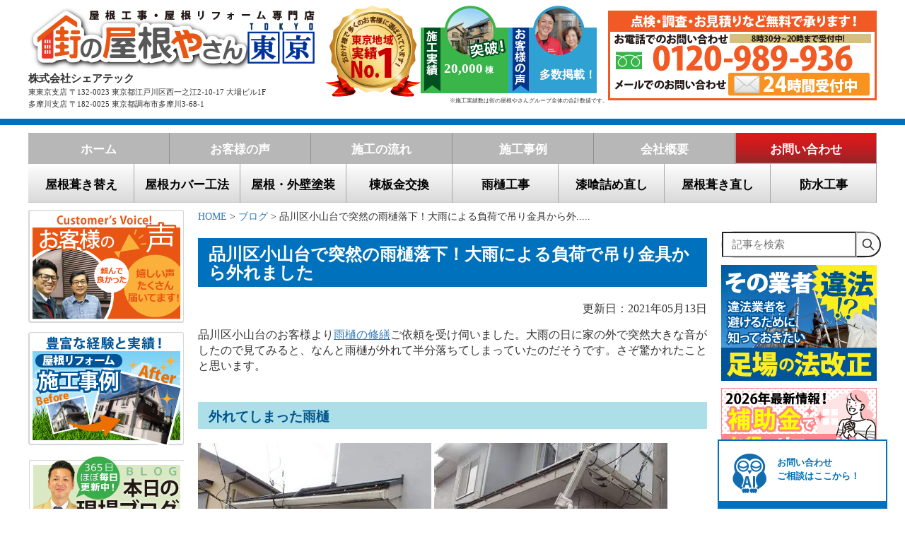

--- FILE ---
content_type: text/html; charset=UTF-8
request_url: https://www.yaneyasan13.net/blog/49845.html
body_size: 52176
content:

<!--cookieにリファラー用URLを格納-->

 <!DOCTYPE html>
<html lang="ja">

	<head>

<!-- Google Tag Manager -->
<script>(function(w,d,s,l,i){w[l]=w[l]||[];w[l].push({'gtm.start':
new Date().getTime(),event:'gtm.js'});var f=d.getElementsByTagName(s)[0],
j=d.createElement(s),dl=l!='dataLayer'?'&l='+l:'';j.async=true;j.src=
'https://www.googletagmanager.com/gtm.js?id='+i+dl;f.parentNode.insertBefore(j,f);
})(window,document,'script','dataLayer','GTM-K3CF8KK9');</script>
<!-- End Google Tag Manager -->

<!-- Optimize Next! -->
<script>(function(p,r,o,j,e,c,t,g){
p['_'+t]={};g=r.createElement('script');g.src='https://www.googletagmanager.com/gtm.js?id=GTM-'+t;r[o].prepend(g);
g=r.createElement('style');g.innerText='.'+e+t+'{visibility:hidden!important}';r[o].prepend(g);
r[o][j].add(e+t);setTimeout(function(){if(r[o][j].contains(e+t)){r[o][j].remove(e+t);p['_'+t]=0}},c)
})(window,document,'documentElement','classList','loading',2000,'KDXK65KS')</script>
<!-- End Optimize Next -->
		
    <title>品川区荏原で突然の雨樋落下！大雨による負荷で吊り金具から外れました</title>

	<meta name="viewport" content="width=device-width, initial-scale=1.0" />
    <meta http-equiv="Content-Type" content="text/html; charset=utf-8" />
 <link rel='stylesheet' href='/wp-content/themes/tokyo/style.css?ver=250204' type='text/css' media='all' />
 <link rel='stylesheet' href='/wp-content/themes/tokyo/styles.css' type='text/css' media='all' />	
  <!--<link rel='stylesheet' href='/wp-content/themes/tokyo/page4.css' type='text/css' media='all' />-->




 
 
 

	
<!--メールフォーム-->
<script src="https://ajaxzip3.github.io/ajaxzip3.js" charset="UTF-8"></script>

<script src="/wp-content/themes/tokyo/js/jquery-1.11.3.min.js"></script>
<script src="https://ajax.googleapis.com/ajax/libs/jqueryui/1.12.1/jquery-ui.min.js"></script>



<link rel="stylesheet" href="https://ajax.googleapis.com/ajax/libs/jqueryui/1.12.1/themes/smoothness/jquery-ui.css">
<script src="https://ajax.googleapis.com/ajax/libs/jquery/3.4.1/jquery.min.js"></script>
<script src="https://ajax.googleapis.com/ajax/libs/jqueryui/1.12.1/jquery-ui.min.js"></script>



<script src="/wp-content/themes/tokyo/js/viewportchange.js"></script> 

<link href="/wp-content/themes/tokyo/bootstrap.css" rel="stylesheet">
<script src="/wp-content/themes/tokyo/js/menu.js"></script> 
<script src="/wp-content/themes/tokyo/js/pagetop.js"></script>

 <!--drawer menu　-->
  <!--<link href="sandbox.css" rel="stylesheet">-->
    <link href="/wp-content/themes/tokyo/drawer.css" rel="stylesheet">
  <script src="/wp-content/themes/tokyo/js/iscroll.min.js"></script>
  <script src="/wp-content/themes/tokyo/js/bootstrap.min.js"></script>
  <script src="/wp-content/themes/tokyo/js/drawer.js"></script>

<script>
$(document).ready(function(){
	$(".menu3").css("display","none");
    	$(".button-toggle").on("click", function() {
        	$(".menu3").slideToggle();
    });
});
</script>

<!-- メニュー開閉時のアイコン切り替えjQuery-->
<script>
jQuery(document).ready(function(){
		jQuery('img.yazirusiimg').show();
		jQuery('img.yazirusiimg2').hide();
	    jQuery('div.dropdownlink').click(function(){
        	jQuery(this).find('img').toggle();
    });

});

</script>
<!-- Global site tag (gtag.js) - Google Analytics -->
<script async src="https://www.googletagmanager.com/gtag/js?id=G-YKQ2E7RVLC"></script>
<script>
  window.dataLayer = window.dataLayer || [];
  function gtag(){dataLayer.push(arguments);}
  gtag('js', new Date());

  gtag('config', 'G-YKQ2E7RVLC');
</script>


  <script>
    $(document).ready(function() {
      $('.drawer').drawer();
    });
  </script>
  <!--<script src="js/rollover.js"></script>-->
 <!--[if lte IE 8]>
<script type="text/javascript" src="js/selectivizr.js"></script>
<!--[endif]-->
<!--高さそろえ　-->
<script src="/wp-content/themes/tokyo/js/heightLine.js"></script>


		
<script type="text/javascript">

  var _gaq = _gaq || [];
  _gaq.push(['_setAccount', 'UA-40977444-1']);
  _gaq.push(['_trackPageview']);

  (function() {
    var ga = document.createElement('script'); ga.type = 'text/javascript'; ga.async = true;
    ga.src = ('https:' == document.location.protocol ? 'https://ssl' : 'https://www') + '.google-analytics.com/ga.js';
    var s = document.getElementsByTagName('script')[0]; s.parentNode.insertBefore(ga, s);
  })();
</script>
<!--Light Box-->
<!-- Begin Mieruca Embed Code -->
<script type="text/javascript" id="mierucajs">
window.__fid = window.__fid || [];__fid.push([865200026]);
(function() {
function mieruca(){if(typeof window.__fjsld != "undefined") return; window.__fjsld = 1; var fjs = document.createElement('script'); fjs.type = 'text/javascript'; fjs.async = true; fjs.id = "fjssync"; var timestamp = new Date;fjs.src = ('https:' == document.location.protocol ? 'https' : 'http') + '://hm.mieru-ca.com/service/js/mieruca-hm.js?v='+ timestamp.getTime(); var x = document.getElementsByTagName('script')[0]; x.parentNode.insertBefore(fjs, x); };
setTimeout(mieruca, 500); document.readyState != "complete" ? (window.attachEvent ? window.attachEvent("onload", mieruca) : window.addEventListener("load", mieruca, false)) : mieruca();
})();
</script>
<!-- End Mieruca Embed Code -->
<link href="https://www.yaneyasan13.net/wp-content/themes/tokyo/css/lightbox.css" rel="stylesheet" type="text/css" />
    <script src="https://www.yaneyasan13.net/wp-content/themes/tokyo/js/lightbox.js"></script>
 <script>
	lightbox.option({
		'fitImagesInViewport' : true,
		'wrapAround': true
	})
</script>

<meta name='robots' content='max-image-preview:large' />

<!-- All in One SEO Pack 2.3.4.2 by Michael Torbert of Semper Fi Web Design[985,1038] -->
<meta name="description" itemprop="description" content="雨樋が外れてしまったので修繕してほしいとのお問い合わせで品川区荏原へ伺いました。先日の大雨の日に突然大きな音を立てて雨樋が落下したそうです。経年により吊り金具が弱っていたものと思われます。お問合せは0120-989-936" />

<link rel="canonical" href="https://www.yaneyasan13.net/blog/49845.html" />
<meta property="og:title" content="品川区荏原で突然の雨樋落下！大雨による負荷で吊り金具から外れました" />
<meta property="og:type" content="article" />
<meta property="og:url" content="https://www.yaneyasan13.net/blog/49845.html" />
<meta property="og:site_name" content="街の屋根やさん東京" />
<meta property="og:description" content="雨樋が外れてしまったので修繕してほしいとのお問い合わせで品川区荏原へ伺いました。先日の大雨の日に突然大きな音を立てて雨樋が落下したそうです。経年により吊り金具が弱っていたものと思われます。お問合せは0120-989-936" />
<meta property="article:published_time" content="2020-04-09T13:28:13Z" />
<meta property="article:modified_time" content="2021-05-13T12:41:40Z" />
<meta name="twitter:card" content="summary" />
<meta name="twitter:site" content="@machiyane_tokyo" />
<meta name="twitter:domain" content="machiyane_tokyo" />
<meta name="twitter:title" content="品川区荏原で突然の雨樋落下！大雨による負荷で吊り金具から外れました" />
<meta name="twitter:description" content="雨樋が外れてしまったので修繕してほしいとのお問い合わせで品川区荏原へ伺いました。先日の大雨の日に突然大きな音を立てて雨樋が落下したそうです。経年により吊り金具が弱っていたものと思われます。お問合せは0120-989-936" />
<!-- /all in one seo pack -->
<link rel='dns-prefetch' href='//yubinbango.github.io' />
<link rel='dns-prefetch' href='//s.w.org' />
<link rel="alternate" type="application/rss+xml" title="街の屋根やさん東京 &raquo; 品川区小山台で突然の雨樋落下！大雨による負荷で吊り金具から外れました のコメントのフィード" href="https://www.yaneyasan13.net/blog/49845.html/feed" />
		<script type="text/javascript">
			window._wpemojiSettings = {"baseUrl":"https:\/\/s.w.org\/images\/core\/emoji\/13.1.0\/72x72\/","ext":".png","svgUrl":"https:\/\/s.w.org\/images\/core\/emoji\/13.1.0\/svg\/","svgExt":".svg","source":{"concatemoji":"https:\/\/www.yaneyasan13.net\/wp-includes\/js\/wp-emoji-release.min.js?ver=5.8"}};
			!function(e,a,t){var n,r,o,i=a.createElement("canvas"),p=i.getContext&&i.getContext("2d");function s(e,t){var a=String.fromCharCode;p.clearRect(0,0,i.width,i.height),p.fillText(a.apply(this,e),0,0);e=i.toDataURL();return p.clearRect(0,0,i.width,i.height),p.fillText(a.apply(this,t),0,0),e===i.toDataURL()}function c(e){var t=a.createElement("script");t.src=e,t.defer=t.type="text/javascript",a.getElementsByTagName("head")[0].appendChild(t)}for(o=Array("flag","emoji"),t.supports={everything:!0,everythingExceptFlag:!0},r=0;r<o.length;r++)t.supports[o[r]]=function(e){if(!p||!p.fillText)return!1;switch(p.textBaseline="top",p.font="600 32px Arial",e){case"flag":return s([127987,65039,8205,9895,65039],[127987,65039,8203,9895,65039])?!1:!s([55356,56826,55356,56819],[55356,56826,8203,55356,56819])&&!s([55356,57332,56128,56423,56128,56418,56128,56421,56128,56430,56128,56423,56128,56447],[55356,57332,8203,56128,56423,8203,56128,56418,8203,56128,56421,8203,56128,56430,8203,56128,56423,8203,56128,56447]);case"emoji":return!s([10084,65039,8205,55357,56613],[10084,65039,8203,55357,56613])}return!1}(o[r]),t.supports.everything=t.supports.everything&&t.supports[o[r]],"flag"!==o[r]&&(t.supports.everythingExceptFlag=t.supports.everythingExceptFlag&&t.supports[o[r]]);t.supports.everythingExceptFlag=t.supports.everythingExceptFlag&&!t.supports.flag,t.DOMReady=!1,t.readyCallback=function(){t.DOMReady=!0},t.supports.everything||(n=function(){t.readyCallback()},a.addEventListener?(a.addEventListener("DOMContentLoaded",n,!1),e.addEventListener("load",n,!1)):(e.attachEvent("onload",n),a.attachEvent("onreadystatechange",function(){"complete"===a.readyState&&t.readyCallback()})),(n=t.source||{}).concatemoji?c(n.concatemoji):n.wpemoji&&n.twemoji&&(c(n.twemoji),c(n.wpemoji)))}(window,document,window._wpemojiSettings);
		</script>
		<style type="text/css">
img.wp-smiley,
img.emoji {
	display: inline !important;
	border: none !important;
	box-shadow: none !important;
	height: 1em !important;
	width: 1em !important;
	margin: 0 .07em !important;
	vertical-align: -0.1em !important;
	background: none !important;
	padding: 0 !important;
}
</style>
	<link rel='stylesheet' id='wp-block-library-css'  href='https://www.yaneyasan13.net/wp-includes/css/dist/block-library/style.min.css?ver=5.8' type='text/css' media='all' />
<link rel='stylesheet' id='contact-form-7-css'  href='https://www.yaneyasan13.net/wp-content/plugins/contact-form-7/includes/css/styles.css?ver=4.4.2' type='text/css' media='all' />
<link rel='stylesheet' id='contact-form-7-confirm-css'  href='https://www.yaneyasan13.net/wp-content/plugins/contact-form-7-add-confirm/includes/css/styles.css?ver=4.6' type='text/css' media='all' />
<link rel='stylesheet' id='richtext-style-css'  href='https://www.yaneyasan13.net/wp-content/plugins/st-editor-toolbar-buttons/richtext-style.css?ver=5.8' type='text/css' media='all' />
<link rel='stylesheet' id='search-form-style-css'  href='https://www.yaneyasan13.net/wp-content/plugins/st-search/css/search-form.css?ver=5.8' type='text/css' media='all' />
<style id='search-form-style-inline-css' type='text/css'>
form.site-search-form {
    margin-bottom: 10px;
}
@media (max-width: 768px) {
    .menu3 form.site-search-form {
	margin: 0 auto;
	max-width: 350px;
    }
}
</style>
<link rel='stylesheet' id='wpt-twitter-feed-css'  href='https://www.yaneyasan13.net/wp-content/plugins/wp-to-twitter/css/twitter-feed.css?ver=5.8' type='text/css' media='all' />
<link rel='stylesheet' id='wp-pagenavi-css'  href='https://www.yaneyasan13.net/wp-content/plugins/wp-pagenavi/pagenavi-css.css?ver=2.70' type='text/css' media='all' />
<link rel='stylesheet' id='dashicons-css'  href='https://www.yaneyasan13.net/wp-includes/css/dashicons.min.css?ver=5.8' type='text/css' media='all' />
<script type='text/javascript' src='https://www.yaneyasan13.net/wp-includes/js/jquery/jquery.min.js?ver=3.6.0' id='jquery-core-js'></script>
<script type='text/javascript' src='https://www.yaneyasan13.net/wp-includes/js/jquery/jquery-migrate.min.js?ver=3.3.2' id='jquery-migrate-js'></script>
<script type='text/javascript' src='https://www.yaneyasan13.net/wp-content/plugins/st-search/js/search-form.js?ver=5.8' id='search-form-script-js'></script>
<link rel="https://api.w.org/" href="https://www.yaneyasan13.net/wp-json/" /><link rel="alternate" type="application/json" href="https://www.yaneyasan13.net/wp-json/wp/v2/posts/49845" /><link rel="EditURI" type="application/rsd+xml" title="RSD" href="https://www.yaneyasan13.net/xmlrpc.php?rsd" />
<link rel="wlwmanifest" type="application/wlwmanifest+xml" href="https://www.yaneyasan13.net/wp-includes/wlwmanifest.xml" /> 
<meta name="generator" content="WordPress 5.8" />
<link rel='shortlink' href='https://www.yaneyasan13.net/?p=49845' />
<link rel="alternate" type="application/json+oembed" href="https://www.yaneyasan13.net/wp-json/oembed/1.0/embed?url=https%3A%2F%2Fwww.yaneyasan13.net%2Fblog%2F49845.html" />
<link rel="alternate" type="text/xml+oembed" href="https://www.yaneyasan13.net/wp-json/oembed/1.0/embed?url=https%3A%2F%2Fwww.yaneyasan13.net%2Fblog%2F49845.html&#038;format=xml" />
<link rel="icon" href="https://www.yaneyasan13.net/wp-content/uploads/2021/08/cropped-屋根6-32x32.jpg" sizes="32x32" />
<link rel="icon" href="https://www.yaneyasan13.net/wp-content/uploads/2021/08/cropped-屋根6-192x192.jpg" sizes="192x192" />
<link rel="apple-touch-icon" href="https://www.yaneyasan13.net/wp-content/uploads/2021/08/cropped-屋根6-180x180.jpg" />
<meta name="msapplication-TileImage" content="https://www.yaneyasan13.net/wp-content/uploads/2021/08/cropped-屋根6-270x270.jpg" />
<script>
jQuery(function($) {
  $( '.mw_wp_form form' ).attr( 'class', 'h-adr' );
});
</script>
	</head>




<!--TOPならhome-->
	<body id="home" class="drawer drawer--right">

<!-- Google Tag Manager (noscript) -->
<noscript><iframe src="https://www.googletagmanager.com/ns.html?id=GTM-K3CF8KK9"
height="0" width="0" style="display:none;visibility:hidden"></iframe></noscript>
<!-- End Google Tag Manager (noscript) -->

		<a name="top"></a>
     
     <!--sp menu　-->

<!--/ sp menu -->
     
     
     
        <!--wrapper　-->
	<div id="wrapper">


   <!--header-->
   <div id="header" class="kotei">
            <div class="inner clearfix">
			<!--<p style="font-size: 12px;font-weight:bold;">屋根のリフォームと雨漏りは街の屋根やさん東京におまかせください！</p>-->			  <!--<p style="font-size: 10px;clear:both;margin-bottom: 0;"> 私たちは東京23区とその周辺地域を中心に屋根工事と屋根リフォーム、屋根葺き替え、屋根カバー工法、屋根塗装・外壁塗装、漆喰工事、棟板金工事、防水工事などを行っています。屋根の修理、古くなった瓦屋根の葺き替えなど屋根に関することなら何でもご相談ください!</p>-->
			  <div class="top_contact">
  <div class="bt">            
              <a href="https://www.yaneyasan13.net/category/1899311.html"><img src="/wp-content/themes/tokyo/images/header_tel.png" alt="点検・調査・お見積もりなど無料で承ります
24時間受付中"/></a>
			</div>	  
 <!--<p style="margin-top: 127px;font-size: 11px;"><font color="#ff0000">※台風の影響で電話が混み合っており、通じにくくなっております。
お手数ですがメールでのお問い合わせ・ご相談をお願い致します。</font></p>-->
			 </div>
			  <div class="left">
              <div class="logo"><a href="https://www.yaneyasan13.net/"><img src="/wp-content/themes/tokyo/images/header_logo.png" alt="屋根工事・屋根リフォーム専門店　街の屋根やさん東京"/></a></div>
              <div class="address clearfix">
              <div class="name">株式会社シェアテック</div>
              <div class="address">東東京支店 〒132-0023 東京都江戸川区西一之江2-10-17 大場ビル1F</div>
              <!--<div class="address">品川支店 〒141-0031 東京都品川区西五反田7-22-17 TOCビル10F</div>-->
              <div class="address">多摩川支店 〒182-0025 東京都調布市多摩川3-68-1</div>
              </div>
              </div> 
              <!--PC　head_banner　-->
			  <div class="head_banner">
                <ul>
                 <li><img src="/wp-content/themes/tokyo/images/head_banner1.png" alt="東東京地域実績ＮＯ.1"/></li>
                 <li><a href="https://www.yaneyasan13.net/works"><img src="/wp-content/themes/tokyo/images/head_banner2.png" alt="施工実績"/></a>
                  <!--<div class="date">
                  <div class="date1">3</div><div class="date2">29</div>
                  </div>-->
                   <div class="sekou_no" style="font-size: 14pt;">20,000</div>
                  
                 </li>
                 <li><a href="https://www.yaneyasan13.net/voice"><img src="/wp-content/themes/tokyo/images/head_banner3.png" alt="お客様の声"/> </a>
                  <div class="date">
                  <!--<div class="date1">12</div><div class="date2">12</div>
                  </div>
                 <div class="voice_no">100</div>--><p style="color: white;padding: 20px 0 0 10px;font-weight: bold;font-size: 1.3em;">多数掲載！</p>
                 
                 </li>
                 </ul>
                 <div class="txt">※施工実績数は街の屋根やさんグループ全体の合計数値です。</div>
                               
                 
			  </div>
              <!--/PC　head_banner　-->   
              <!--SP　head_banner -->　
			<!--  <div class="head_banner_sp">
                <ul>
                 <li><a href="tel:0120989936" onclick="ga('send', 'event', 'click', 'tel-tap');"><img src="/wp-content/themes/tokyo/images/sp_head_icon_1.png" width="123" height="123" alt="電話"/></a></li>
                 <li><a href="/category/1899311.html"><img src="/wp-content/themes/tokyo/images/sp_head_icon2.png" width="123" height="123" alt="メール"/></a></li>
                 <li><img src="/wp-content/themes/tokyo/images/sp_head_icon3.png" width="123" height="123" alt=""/></li>
                 </ul>
              </div>-->
              <!--SP　head_banner　--> 


		<div class="aikonw11 sp"><a href="tel:0120989936" onClick="_gaq.push(['_trackEvent', 'event', 'タップ', '電話リンク']); gtag('event','tap_phone_link');" ><img src="https://www.yaneyasan13.net/wp-content/uploads/2018/06/2-4.png" alt="電話でのお問合せはこちらから"></a></div>
		<div class="aikonw12 sp"><a href="/category/1899311.html" onClick="_gaq.push(['_trackEvent', 'event', 'タップ', 'メールリンク']); gtag('event','tap_mail_link');" ><img src="https://www.yaneyasan13.net/wp-content/uploads/2018/06/3-3.png" alt="メールでのお問合せはこちらから"></a></div>

		<div class="button-toggle sp"><img src="https://www.yaneyasan13.net/wp-content/uploads/2018/06/キャプチャ-1.png" alt="サイトメニュー"></div>
		<div class="clear"></div>
<!---------------------------------------------------------------------- sp menuスマホメニューここから ----------------------------------------------------------------------------------->

 <style>
@media only screen and (max-width: 767px) {
.linkiro {
    color: #0088ff !important;
}

.aikonw11 {
    width: 13%;

    float: left;
    margin-left: 18px;
}
.aikonw12 {
    width: 12%;

    float: left;
    margin-left: 9px;
}

.button-toggle {
    width: 13%;
    float: right;
margin-top: 2px;

}
}

@media screen and (max-width: 360px) {
.button-toggle {
    width: 13%;
    float: right;
margin-top: -17px;

}
}

@media screen and (max-width: 320px) {

.button-toggle {
    width: 13%;
    float: right;
    margin-top: -17px;

}
}

@media only screen and (max-width: 767px) {
.accordion-menu {
    width: 100%;
    max-width: 350px;
    margin: 20px auto 20px;
    background: #fff;
    border-radius: 4px;
}
.dropdownlink {
    cursor: pointer;
    display: block;
    padding: 10px;
    font-size: 13px;
    border-bottom: 1px solid #ccc;
    color: #4a4a4a;
    position: relative;
    transition: all 0.4s ease-out;
}
td.w50-l {
    /* border: 1px solid #ccc; */
    /* padding: 5px; */
    /* height: 45px; */
    /* border: 1px solid #ccc; */
    border-right: 1px solid #ccc;
    padding: 5px;
    border-left: 1px solid #ccc;
    height: 30px;
    text-align: center;
    padding-top: 15px;
    width: 50%;
}
.yazirusiimg {
    margin-top: -44px;
    width: 2%;
    margin-left: 290px;
}
.yazirusiimg2 {
    margin-top: -44px;
    width: 4%;
    /* margin-left: -25px; */
    float: right;
    display: none;
}

/**/
.menu {
    max-width: 400px;
    margin: 0 auto;
    padding: 0;
}

.menu a {
    display: block;
    padding: 10px;
    text-decoration: none;
    color: #000;
    line-height: 1;
    border-bottom: 1px dotted #D0D0D0;
}



label {
    cursor: pointer;
    display: block;
    padding: 10px;
    font-size: 13px;
    border-bottom: 1px solid #ccc;
    color: #4a4a4a;
    position: relative;
    transition: all 0.4s ease-out;
}

/*input {
    display: none;
}*/

.menu ul {
    margin: 0;
    padding: 0;
    background :#e2e2e2;
    list-style: none;
    overflow: auto;


}

.menu li {
    max-height: 0;
    overflow-y: hidden;
    -webkit-transition: all 0.5s;
    -moz-transition: all 0.5s;
    -ms-transition: all 0.5s;
    -o-transition: all 0.5s;
    transition: all 0.5s;
}

.m {
    display: block;
    margin: 0 0 2px 0;
    padding: 8px;
    line-height: 1;
    color: #000;
    cursor: pointer;
    border-bottom: 1px dotted #D0D0D0;
    font-weight: bold;
}
.drawer-nav {
    position: fixed;
    z-index: 101;
    top: 0;
    width: 26.25rem;
    color: #222;
    background-color: #fff;
}
.nav2 {
	overflow: auto;
	max-height: 100%;
}

input#menu_bar01 {
    display: none;
}
input#menu_bar02 {
    display: none;
}
input#menu_bar03 {
    display: none;
}
input#menu_bar04 {
    display: none;
}
input#menu_bar05 {
    display: none;
}
input#menu_bar06 {
    display: none;
}
input#menu_bar07 {
    display: none;
}
input#menu_bar08 {
    display: none;
}
input#menu_bar09 {
    display: none;
}
input#menu_bar10 {
    display: none;
}
input#menu_bar11 {
    display: none;
}
input#menu_bar12 {
    display: none;
}
input#menu_bar13 {
    display: none;
}
input#menu_bar14 {
    display: none;
}
input#menu_bar15 {
    display: none;
}
input#menu_bar16 {
    display: none;
}
input#menu_bar17 {
    display: none;
}
input#menu_bar18 {
    display: none;
}

#menu_bar01:checked ~ #links01 li,
#menu_bar02:checked ~ #links02 li,
#menu_bar03:checked ~ #links03 li,
#menu_bar04:checked ~ #links04 li,
#menu_bar05:checked ~ #links05 li,
#menu_bar06:checked ~ #links06 li,
#menu_bar07:checked ~ #links07 li,
#menu_bar08:checked ~ #links08 li,
#menu_bar09:checked ~ #links09 li,
#menu_bar10:checked ~ #links10 li,
#menu_bar11:checked ~ #links11 li,
#menu_bar12:checked ~ #links12 li,
#menu_bar13:checked ~ #links13 li,
#menu_bar14:checked ~ #links14 li,
#menu_bar15:checked ~ #links15 li,
#menu_bar16:checked ~ #links16 li,
#menu_bar17:checked ~ #links17 li,
#menu_bar18:checked ~ #links18 li {
    max-height: 46px;
    opacity: 1;
}
}
</style>



			<div class="menu3">
			<div class="sp">
				    <form role="search" method="post" class="site-search-form" action="https://www.yaneyasan13.net/search/">
        <label>
            <span class="screen-reader-text">記事を検索</span>
            <input type="search" class="search-field" placeholder="記事を検索" value="" name="s" autocomplete="off" />
        </label>
        <button type="submit" class="search-submit" value="検索">
            <svg width="20" height="20" viewBox="0 0 24 24" fill="none" xmlns="http://www.w3.org/2000/svg">
                <circle cx="10" cy="10" r="7" stroke="#333" stroke-width="2" fill="none"></circle>
                <line x1="15" y1="15" x2="21" y2="21" stroke="#333" stroke-width="2" stroke-linecap="round" fill="none"></line>
            </svg>
        </button>
    </form>
				<ul class="accordion-menu" style="overflow: auto; max-height: 400px;">

					<a href="/"><div class="dropdownlink"><i class="fa fa-road" aria-hidden="true"></i><b class="mo">ホーム</b>
						<i class="fa fa-chevron-down" aria-hidden="true"></i>
					</div></a>


					<div class="menu">
						<label for="menu_bar01">雨漏り完全に止めます　▼</label>
							<input type="checkbox" id="menu_bar01" class="accordion" />
								<ul id="links01">
									<li><a href="/category/1908031.html">雨漏り完全に止めます</a></li>
									<li><a href="/散水検査で漏水箇所の特定、正確・確実な雨漏り補修">散水試験</a></li>
									<li><a href="/amayouzyou">雨養生</a></li>
								</ul>
					</div>


					<div class="menu">
						<label for="menu_bar02">屋根工事メニュー　▼</label>

							<input type="checkbox" id="menu_bar02" class="accordion" />
								<ul id="links02">
									<li><a href="/re-yanehukikae">屋根葺き替え</a></li>
									<li><a href="/roof-covering">屋根カバー工法</a></li>
									<li><a href="/category/1899301.html">漆喰工事</a></li>
									<li><a href="/category/1899302.html">雨樋工事</a></li>
									<li><a href="/waterproofing-work">防水工事</a></li>
									<li><a href="/屋根葺き直し">屋根葺き直し</a></li>
									<li><a href="/category/1899300.html">板金工事</a></li>
									<li><a href="/category/1899299.html">屋根塗装・外壁塗装</a></li>
									<li><a href="/kawarakoji">瓦工事</a></li>
									<li><a href="/toplight">天窓工事</a></li>
									<li><a href="/yukidome">雪止め</a></li>
								</ul>
					</div>


					<a href="/yanekojiryokinplan"><div class="dropdownlink"><i class="fa fa-road" aria-hidden="true"></i><b class="mo">料金プラン</b>
						<i class="fa fa-chevron-down" aria-hidden="true"></i>
					</div></a>

					<a href="/reformloan"><div class="dropdownlink"><i class="fa fa-road" aria-hidden="true"></i><b class="mo">リフォームローン</b>
						<i class="fa fa-chevron-down" aria-hidden="true"></i>
					</div></a>

                                        <a href="/payment"><div class="dropdownlink"><i class="fa fa-road" aria-hidden="true"></i><b class="mo">お支払方法</b>
                                                <i class="fa fa-chevron-down" aria-hidden="true"></i>
                                        </div></a>

					<a href="/yanekojikasaihoken"><div class="dropdownlink"><i class="fa fa-road" aria-hidden="true"></i><b class="mo">火災保険</b>
						<i class="fa fa-chevron-down" aria-hidden="true"></i>
					</div></a>

					<a href="/yanekouji-hajimete"><div class="dropdownlink"><i class="fa fa-road" aria-hidden="true"></i><b class="mo">屋根工事が初めての方へ</b>
						<i class="fa fa-chevron-down" aria-hidden="true"></i>
					</div></a>


					<div class="menu">
						<label for="menu_bar03">屋根の被災に要注意　▼</label>
							<input type="checkbox" id="menu_bar03" class="accordion" />
								<ul id="links03">
									<li><a href="/earthquake">地震</a></li>
									<li><a href="/typhoon">台風</a></li>
									<li><a href="/東京の雹災害、火災保険で修理します">雹</a></li>
								</ul>
					</div>


					<a href="/blog"><div class="dropdownlink"><i class="fa fa-road" aria-hidden="true"></i><b class="mo">現場ブログ</b>
						<i class="fa fa-chevron-down" aria-hidden="true"></i>
					</div></a>

					<a href="/works"><div class="dropdownlink"><i class="fa fa-road" aria-hidden="true"></i><b class="mo">施工事例</b>
						<i class="fa fa-chevron-down" aria-hidden="true"></i>
					</div></a>

					<a href="/voice"><div class="dropdownlink"><i class="fa fa-road" aria-hidden="true"></i><b class="mo">お客様の声</b>
						<i class="fa fa-chevron-down" aria-hidden="true"></i>
					</div></a>

					<a href="/comic/list"><div class="dropdownlink"><i class="fa fa-road" aria-hidden="true"></i><b class="mo">漫画で解決！街の屋根やさん</b>
						<i class="fa fa-chevron-down" aria-hidden="true"></i>
					</div></a>

					<a href="/erandariyu"><div class="dropdownlink"><i class="fa fa-road" aria-hidden="true"></i><b class="mo">選んだ理由</b>
						<i class="fa fa-chevron-down" aria-hidden="true"></i>
					</div></a>


					<div class="menu">
						<label for="menu_bar04">あなたの屋根はどのタイプ　▼</label>
							<input type="checkbox" id="menu_bar04" class="accordion" />
								<ul id="links04">
									<li><a href="/roof-metal">金属</a></li>
									<li><a href="/roof-slate">スレート</a></li>
									<li><a href="/kawara">瓦</a></li>
									<li><a href="/陸屋根のチェックポイント">陸屋根</a></li>
									<li><a href="/アスファルトシングルのチェックポイント">アスファルトシングル</a></li>
								</ul>
					</div>

        
					<div class="menu">
						<label for="menu_bar05">街の屋根やさんとは？　▼</label>
							<input type="checkbox" id="menu_bar05" class="accordion" />
								<ul id="links05">
									<li><a href="/category/1899307.html">街の屋根やさんとは？</a></li>
									<li><a href="/【街の屋根やさん】が選ばれる６つの理由">選ばれる6つの理由</a></li>
									<li><a href="/街の屋根やさん12のルール">街の屋根やさん12のルール</a></li>
									<li><a href="/屋根リフォーム「不安ゼロ宣言」">不安ゼロ宣言</a></li>
									<li><a href="/リフォーム瑕疵（かし）保険のご案内">瑕疵保険</a></li>
									<li><a href="/屋根リフォーム後も安心！充実の長期保証">充実の長期保証</a></li>
									<li><a href="/屋根工事中の不安、全部解消いたします～マイスター制度">マイスター制度</a></li>
									<li><a href="/sdgs">街の屋根やさんのSDGsへの取り組み</a></li>
								</ul>
					</div>


					<div class="menu">
						<label for="menu_bar06">屋根の専門業者が教える屋根知識　▼</label>
							<input type="checkbox" id="menu_bar06" class="accordion" />
								<ul id="links06">
									<li><a href="/yane-maintenance">お住まいのメンテナンスサイクル</a></li>
									<li><a href="/yanetrouble110">屋根トラブル110番</a></li>
									<li><a href="/知っておきたいお住まいの各部位の名前">お住まいの各部位の名称</a></li>
									<li><a href="https://www.yaneyasan13.net/sealing-caulking">シーリングやコーキングの種類と使用法</a></li>
									<li><a href="/taspacer">タスペーサーで雨漏り防ぎます</a></li>
									<li><a href="/urethan-bosui">ウレタン防水が選ばれる理由</a></li>
									<li><a href="/sheet-bosui">シート防水のメンテナンス方法</a></li>
									<li><a href="/frp">FRP防水が最強である5つの理由</a></li>
									<li><a href="/cement-monier">セメント瓦とモニエル瓦、最適なメンテナンス方法</a></li>
									<li><a href="/corrugatedslate">大波スレートと小波スレートの最適なメンテナンス方法</a></li>
									<li><a href="/veranda-amamori">ベランダ・バルコニーの雨漏りの原因と補修方法</a></li>
									<li><a href="/kasagi">笠木が原因のベランダ・バルコニーからの雨漏り</a></li>									
									<li><a href="/nokiten">傷んだ軒天の補修工事</a></li>
									<li><a href="/parapet">雨漏りの原因となりやすいパラペット、メンテナンスは必須です</a></li>
									<li><a href="/hisashi">庇の役割とメンテナンス方法</a></li>
									<li><a href="/kiritsuma">切妻屋根、三角屋根のメンテナンスを徹底解説!!</a></li>
									<li><a href="/hahuitahanakakushi">鼻隠し・破風板・ケラバの補修方法</a></li>
									<li><a href="/屋根の構造">屋根の構造</a></li>
									<li><a href="/amayouzyou">雨養生</a></li>
									<li><a href="/yane-menseki">屋根の面積の求め方</a></li>
									<li><a href="/yane-keisu">複雑な形状の屋根の面積を簡単に算出する方法</a></li>
									<li><a href="/あなたの屋根はどの形状（シェイプ）">屋根の形状</a></li>

									<li><a href="/katanagareyane">片流れ屋根の特徴とメンテナンス方法</a></li>

									<li><a href="/sashikakeyane">差し掛け屋根で雨漏りが起きる原因と補修方法</a></li>
									<li><a href="/屋根裏・小屋裏">屋根裏小屋裏の構造</a></li>
									<li><a href="/kankimune">暑さ対策、換気棟</a></li>
									<li><a href="/atsusataisaku">暑さ解消</a></li>
									<li><a href="/tougai">凍害</a></li>
									<li><a href="/屋根リフォームの際に注意したい屋根勾配のお話">勾配と屋根材の関係</a></li>
									<li><a href="/amajimai">雨仕舞</a></li>
									<li><a href="/tanibankin">谷板金の修理方法</a></li>
									<li><a href="/粘土瓦・コンクリート瓦・セメント瓦、瓦の種類と見分け方">瓦の種類と見分け方</a></li>
									<li><a href="/nokimijikai">軒先が短いお家で雨漏りが起こりやすい理由とは</a></li>
									<li><a href="/asbestosyanezai">アスベスト</a></li>
									<li><a href="/アスベストでの健康被害について正しく理解して適切に取り扱いましょう">アスベスト問題</a></li>
									<li><a href="/防水紙（ルーフィング）の重要性">防水紙の重要性</a></li>
									<li><a href="/noziita">野地板</a></li>
									<li><a href="/知ってお得！屋根の便利な豆知識">屋根の豆知識</a></li>
									<li><a href="/yanezaicostperformance">コストパフォーマンス</a></li>
									<li><a href="/engai">塩害を防ぐメンテナンスと塩害に強い屋根材のご紹介</a></li>
									<li><a href="/moss-mold-alga">苔・藻・カビの放置は絶対ダメ！？</a></li>
									<li><a href="/finished-production">廃盤・生産終了になってしまった場合屋根のメンテナンス</a></li>
									<li><a href="/western-roof-tile">洋瓦への屋根葺き替え</a></li>
									<li><a href="/finished-production">トタン・ガルバリウム・エスジーエルを徹底比較</a></li>
									<li><a href="/zincalume">ジンカリウム鋼板屋根材</a></li>
									<li><a href="/forbidden-diy"> 屋根のDIYは行わないでください</a></li>
									<li><a href="/rafter">垂木</a></li>
									<li><a href="/galvalume">ガルバリウム鋼板とは?</a></li>
									<li><a href="/屋根塗装・外壁塗装の塗料についての基礎知識">屋根・外壁の塗料についての基礎知識</a></li>
									<li><a href="/kinzokuyanezaihikaku">トタン・ガルバリウム</a></li>
									<li><a href="/dormer">ドーマーからの雨漏りと修理方法</a></li>
								</ul>
					</div>


					<div class="menu">
						<label for="menu_bar07">街の屋根やさんおすすめ屋根材　▼</label>
							<input type="checkbox" id="menu_bar07" class="accordion" />
								<ul id="links07">
									<li><a href="/進化したガルバリウムでより強い屋根材へスーパーガルテクト">スーパーガルテクト</a></li>
									<li><a href="/割れない、ズレない、軽い、ハイブリッド瓦ROOGAシリーズ">ルーガ</a></li>
									<li><a href="dsroofing">エコグラーニ</a></li>
									<li><a href="/最軽量のガルバリウム鋼板の屋根材、横暖ルーフシリーズ">横暖ルーフ</a></li>
									<li><a href="/ridgeway">アスファルトシングル屋根材「リッジウェイ」</a></li>
									<li><a href="/glassa">グラッサシリーズ</a></li>
									<li><a href="/ガラス繊維断熱材が断熱と遮音を実現、スーパーヒランビーきわみ">ヒランビー</a></li>

								</ul>
					</div>



					<div class="menu">
						<label for="menu_bar08">知って得する屋根工事情報　▼</label>
							<input type="checkbox" id="menu_bar08" class="accordion" />
								<ul id="links08">
									<li><a href="/なぜ屋根工事が必要なのか？">屋根工事の必要性</a></li>
									<li><a href="/sippaisinaiyanereform-kotsu">失敗しない屋根リフォーム</a></li>
									<li><a href="/yanesyuurisouba">屋根修理の相場</a></li>
									<li><a href="/hiyoutohosyou">部分、全面改修</a></li>
									<li><a href="/こんな症状が出ていたら屋根補修のサイン">屋根補修のサイン</a></li>
									<li><a href="/hukikaevscover">どちらが選ばれるのが正解</a></li>
									<li><a href="/slatecover">カバー工法の選択肢</a></li>
									<li><a href="/pamiru">パミールメンテナンス方法</a></li>
									<li><a href="/sekononagare">施工の流れ</a></li>
									<li><a href="/slate-tosou">化粧スレート屋根を塗装する際の注意点</a></li>
									<li><a href="/sekisuikawarau">かわらUのメンテナンス方法</a></li>
									<li><a href="/colonialneo">コロニアルNEOのメンテナンス方法</a></li>
									<li><a href="/屋根工事に関する工事別必要日数">工事別必要日数</a></li>
									<li><a href="/屋根リフォーム会社を選ぶ６つのポイント">6つのポイント</a></li>
									<li><a href="/屋根お役立ち情報">お役立ち情報</a></li>
									<li><a href="/bousaikawara">防災瓦</a></li>
									<li><a href="/wrong_construction_cases">間違いだらけの施工例</a></li>
									<li><a href="/hokenkatsuyou">保険活用リフォームのトラブルにご注意ください</a></li> 
									<li><a href="/yane-color">屋根塗装の色選び</a></li>
									<li><a href="/syanetu-dannetu">屋根塗装で遮熱・断熱性を向上！</a></li>
								</ul>
					</div>


					<div class="menu">
						<label for="menu_bar09">納得できる屋根工事のために　▼</label>
							<input type="checkbox" id="menu_bar09" class="accordion" />
								<ul id="links09">
									<li><a href="/aimitsumori">相見積もり</a></li>
									<li><a href="/この見積もり大丈夫？見積もり項目徹底解説">見積もり項目解説</a></li>
									<li><a href="/tadashi-yanekouji">どちらがお得</a></li>
									<li><a href="/kinringoaisatsu">ご近所へのあいさつ</a></li>
									<li><a href="/こんな営業トークに要注意">訪問営業に注意</a></li>
									<li><a href="/訪問業者トラブル事例">トラブル事例</a></li>
									<li><a href="/ekkyou">越境</a></li>
									<li><a href="/roof-subsidy">屋根修理で補助金・助成金は利用できる？</a></li>
								</ul>
					</div>


					<div class="menu">
						<label for="menu_bar10">こんな工事もお任せください　▼</label>
							<input type="checkbox" id="menu_bar10" class="accordion" />
								<ul id="links10">
									<li><a href="/amadoi-cleaning">雨樋清掃</a></li>
									<li><a href="/ochibayokenet">落ち葉除けネット</a></li>
									<li><a href="/verandayanehosyu">ベランダ</a></li>
									<li><a href="/工場、倉庫などの大型施設の屋根リフォーム">工場倉庫</a></li>
									<li><a href="/アパート・マンション、ビルなどの屋根リフォームとメンテナンス">アパート</a></li>
									<li><a href="/別荘などの屋根のメンテナンスと屋根リフォーム">別荘</a></li>
									<li><a href="/corporation-roof">法人管理</a></li>
								</ul>
					</div>


					<div class="menu">
						<label for="menu_bar11">街の屋根やさんおすすめ屋根塗料　▼</label>
							<input type="checkbox" id="menu_bar11" class="accordion" />
								<ul id="links11">
									<li><a href="/ダイヤスーパーセランマイルドIR">スーパーセランマイルド</a></li>
									<li><a href="/サーモアイシリーズ">サーモアイ</a></li>
									<li><a href="/傷んだ化粧スレートを甦らせる下塗り材ベスコロフィラー">ベスコロフィラー</a></li>
									<li><a href="/fineperfectbest">ファインパーフェクトベスト</a></li>
									<li><a href="/danest">ダンネスト</a></li>
								</ul>
					</div>

					<li class="m">対応エリア</li>
					<div class="menu">
						<label for="menu_bar12">都心エリア　▼</label>
						<input type="checkbox" id="menu_bar12" class="accordion" />
						<ul id="links12">
							<li><a href="/area/chiyodaku" class="linkiro">千代田区</a></li>
							<li><a href="/area/chuoku" class="linkiro">中央区</a></li>
							<li><a href="/area/minatoku" class="linkiro">港区</a></li>
							<li><a href="/area/shinjukuku" class="linkiro">新宿区</a></li>
							<li><a href="/area/shibuyaku" class="linkiro">渋谷区</a></li>
						</ul>
					</div>

					<div class="menu">
						<label for="menu_bar13">城東エリア　▼</label>
						<input type="checkbox" id="menu_bar13" class="accordion" />
						<ul id="links13">
							<li><a href="/area/edogawaku" class="linkiro">江戸川区</a></li>
							<li><a href="/area/katsushikaku" class="linkiro">葛飾区</a></li>
							<li><a href="/area/sumidaku" class="linkiro">墨田区</a></li>
							<li><a href="/area/kotoku" class="linkiro">江東区</a></li>
						</ul>
					</div>

					<div class="menu">
						<label for="menu_bar14">城西エリア　▼</label>
						<input type="checkbox" id="menu_bar14" class="accordion" />
						<ul id="links14">
							<li><a href="/area/setagayaku" class="linkiro">世田谷区</a></li>
							<li><a href="/area/nakanoku" class="linkiro">中野区</a></li>
							<li><a href="/area/suginamiku" class="linkiro">杉並区</a></li>
							<li><a href="/area/nerimaku" class="linkiro">練馬区</a></li>
						</ul>
					</div>


					<div class="menu">
						<label for="menu_bar15">城南エリア　▼</label>
						<input type="checkbox" id="menu_bar15" class="accordion" />
						<ul id="links15">
							<li><a href="/area/shinagawaku" class="linkiro">品川区</a></li>
							<li><a href="/area/meguroku" class="linkiro">目黒区</a></li>
							<li><a href="/area/otaku" class="linkiro">大田区</a></li>
						</ul>
					</div>


					<div class="menu">
						<label for="menu_bar16">城北エリア　▼</label>
						<input type="checkbox" id="menu_bar16" class="accordion" />
						<ul id="links16">
							<li><a href="/area/taitoku" class="linkiro">台東区</a></li>
							<li><a href="/area/arakawaku" class="linkiro">荒川区</a></li>
							<li><a href="/area/adachiku" class="linkiro">足立区</a></li>
							<li><a href="/area/toshimaku" class="linkiro">豊島区</a></li>
							<li><a href="/area/bunkyoku" class="linkiro">文京区</a></li>
							<li><a href="/area/kitaku" class="linkiro">北区</a></li>
							<li><a href="/area/itabashiku" class="linkiro">板橋区</a></li>
						</ul>
					</div>

					<div class="menu">
						<label for="menu_bar17">多摩エリア　▼</label>
						<input type="checkbox" id="menu_bar17" class="accordion" />
						<ul id="links17">
							<li><a href="/area/hachioji" class="linkiro">八王子市</a></li>
							<li><a href="/area/tachikawa" class="linkiro">立川市</a></li>
							<li><a href="/area/musashino" class="linkiro">武蔵野市</a></li>
							<li><a href="/area/mitaka" class="linkiro">三鷹市</a></li>
							<li><a href="/area/ome" class="linkiro">青梅市</a></li>
							<li><a href="/area/fuchu" class="linkiro">府中市</a></li>
							<li><a href="/area/akishima" class="linkiro">昭島市</a></li>
							<li><a href="/area/chofusi" class="linkiro">調布市</a></li>
							<li><a href="/area/machidasi" class="linkiro">町田市</a></li>
							<li><a href="/area/koganei" class="linkiro">小金井市</a></li>
							<li><a href="/area/kodaira" class="linkiro">小平市</a></li>
							<li><a href="/area/hino" class="linkiro">日野市</a></li>
							<li><a href="/area/higashimurayama" class="linkiro">東村山市</a></li>
							<li><a href="/area/kokubunji" class="linkiro">国分寺市</a></li>
							<li><a href="/area/kunitachi" class="linkiro">国立市</a></li>
							<li><p style="display: block; padding: 10px; text-decoration: none; color: #000; line-height: 1; border-bottom: 1px dotted #D0D0D0;">福生市</p></li>
							<li><a href="/area/komaesi" class="linkiro">狛江市</a></li>
							<li><a href="/area/higashiyamato" class="linkiro">東大和市</a></li>
							<li><a href="/area/kiyose" class="linkiro">清瀬市</a></li>
							<li><a href="/area/higashikurume" class="linkiro">東久留米市</a></li>
							<li><p style="display: block; padding: 10px; text-decoration: none; color: #000; line-height: 1; border-bottom: 1px dotted #D0D0D0;">武蔵村山市</p></li>
							<li><a href="/area/tama" class="linkiro">多摩市</a></li>
							<li><a href="/area/inagi" class="linkiro">稲城市</a></li>
							<li><p style="display: block; padding: 10px; text-decoration: none; color: #000; line-height: 1; border-bottom: 1px dotted #D0D0D0;">羽村市</p></li>
							<li><p style="display: block; padding: 10px; text-decoration: none; color: #000; line-height: 1; border-bottom: 1px dotted #D0D0D0;">あきる野市</p></li>
							<li><a href="/area/nishitokyo" class="linkiro">西東京市</a></li>
							<li><p style="display: block; padding: 10px; text-decoration: none; color: #000; line-height: 1; border-bottom: 1px dotted #D0D0D0;">瑞穂町</p></li>
							<li><p style="display: block; padding: 10px; text-decoration: none; color: #000; line-height: 1; border-bottom: 1px dotted #D0D0D0;">日の出町</p></li>
							<li><p style="display: block; padding: 10px; text-decoration: none; color: #000; line-height: 1; border-bottom: 1px dotted #D0D0D0;">檜原村</p></li>
							<li><p style="display: block; padding: 10px; text-decoration: none; color: #000; line-height: 1; border-bottom: 1px dotted #D0D0D0;">奥多摩町</p></li>
						</ul>
					</div>


					<a href="/会社概要"><div class="dropdownlink"><i class="fa fa-road" aria-hidden="true"></i><b class="mo">会社概要</b>
						<i class="fa fa-chevron-down" aria-hidden="true"></i>
					</div></a>

					<a href="/category/1899311.html"><div class="dropdownlink"><i class="fa fa-road" aria-hidden="true"></i><b class="mo">お問い合わせ</b>
						<i class="fa fa-chevron-down" aria-hidden="true"></i>
					</div></a>




				</ul>
			</div>
			</div>


<!---------------------------------------------------------------------- sp menuスマホメニューここまで ----------------------------------------------------------------------------------->
                
     </div>
	  </div>
            <!--/header  -->    
              <!--main_img　--> 
    
   
  
    <!--/ main_img -->     
    <!--main_img_sp　--> 
<!-- 20250627 モバイルキービジュアル撤去 -->
<!--
    <div id="main_img_sp" style="margin-top: 97px;"><img src="/wp-content/themes/tokyo/images/main_img_sp_bg.jpg" width="790" height="297" alt="屋根工事・屋根塗装・屋根リフォームはお任せください！"/></div>
-->
    
     <!--<div class="top_contact_sp"> <a href="/category/1899311.html"><img src="/wp-content/themes/tokyo/images/contact_sp.png" alt="点検・調査・お問い合わせ"/></a> </div>-->

    <!--/ main_img --> 
    
   <div class="inner clearfix">
     
     
      
    
    </div>
    
   <!--MENU_PC　-->
    <div id="menu-header">
    <ul class="clearfix" style=" margin-top:10px; !important">
      <li><a href="https://www.yaneyasan13.net/">ホーム</a></li>
      <li><a href="https://www.yaneyasan13.net/voice">お客様の声</a></li>
      <li><a href="https://www.yaneyasan13.net/sekononagare">施工の流れ</a></li>
      <li><a href="https://www.yaneyasan13.net/works">施工事例</a></li>
      <li><a href="https://www.yaneyasan13.net/%E4%BC%9A%E7%A4%BE%E6%A6%82%E8%A6%81">会社概要</a></li>        
      <li class="menu_contact"><a href="https://www.yaneyasan13.net/category/1899311.html">お問い合わせ</a></li>
       
      </ul>
    </div>
  <!--/ MENU_PC -->           
  <!--MENU_PC下段　-->
    <div id="menu-header2">
    <ul class="clearfix">
      <li><a href="https://www.yaneyasan13.net/re-yanehukikae">屋根葺き替え</a></li>
      <li><a href="https://www.yaneyasan13.net/roof-covering">屋根カバー工法</a></li>
      <li><a href="https://www.yaneyasan13.net/category/1899299.html">屋根・外壁塗装</a></li>
      <li><a href="https://www.yaneyasan13.net/category/1899300.html">棟板金交換</a></li>        
      <li><a href="https://www.yaneyasan13.net/category/1899302.html">雨樋工事</a></li>
      <li><a href="https://www.yaneyasan13.net/category/1899301.html">漆喰詰め直し</a></li>
      <li><a href="https://www.yaneyasan13.net/%E5%B1%8B%E6%A0%B9%E8%91%BA%E3%81%8D%E7%9B%B4%E3%81%97">屋根葺き直し</a></li>
      <li><a href="/waterproofing-work">防水工事</a></li>
      </ul>
    </div>
  <!--/ MENU_PC下段 --> 
  
  <!--container　-->
  <div id="container" class="clearfix">


<!--
<div class="campain"><a href="/category/1899311.html"><img src="https://www.yaneyasan13.net/wp-content/uploads/2017/07/170704taifu3.jpg" alt="台風による雨漏りなどは街の屋根やさんへ" /></a></div>
-->
<script>
/*
	jQuery(document).ready(function(){
		var campain = jQuery("div.campain");
		jQuery("div.main2").prepend(campain);
	});
*/
</script>




<script>

	jQuery(document).ready(function(){

	// 現在ページのURL取得
	var url   = location.href;

	// 現在ページが 雨漏りページならお問い合わせページURLを書き換え
	if(url == "https://www.yaneyasan13.net/category/1908031.html"){
		jQuery("a").each(function(){
			var link = jQuery(this).attr("href");
			if(link){
				if(link.match("category/1899311.html")) {
					link = link.replace("category/1899311.html", "amamori_form");
					jQuery(this).attr("href",link);
  				}
	
			}
		});
	}
	// 現在ページが 屋根葺き替え工事ページならお問い合わせページURLを書き換え
	if(url == "https://www.yaneyasan13.net/category/1899297.html"){
		jQuery("a").each(function(){
			var link = jQuery(this).attr("href");
			if(link){
				if(link.match("category/1899311.html")) {
					link = link.replace("category/1899311.html", "hukikae_form");
					jQuery(this).attr("href",link);
  				}
	
			}
		});
	}

	});
</script>


<script>
jQuery(function(){

        jQuery('#index_view').hide();
        jQuery('#index_view').on('click', function() {
                jQuery('#index_hidden').show();
                jQuery('#index_view').hide();
        });
        jQuery('#index_hidden').on('click', function() {
                jQuery('#index_view').show();
                jQuery('#index_hidden').hide();
        });
        jQuery("#index_toggle").on("click", function() {
              jQuery('#menumenu2').toggle();
        });
});

$(function() {
        var headerHeight = $('#header.kotei').outerHeight() ,
                startPos = 0;
        var footerHeight = $('#footerFloatingMenu').outerHeight();
        $(window).on('load scroll', function() {
                var scrollPos = $(this).scrollTop();
                if ( scrollPos > startPos && scrollPos > headerHeight ) {
                        $('#header.kotei').css('top', '-' + headerHeight + 'px');
                        $('#footerFloatingMenu').css('bottom', '-' + footerHeight + 'px');
                } else {
                        $('#header.kotei').css('top','0');
                        $('#footerFloatingMenu').css('bottom', '0');
                }
                startPos = scrollPos;
        });
});

</script>
<!DOCTYPE html PUBLIC "-//W3C//DTD XHTML 1.0 Transitional//EN" "https://www.w3.org/TR/xhtml1/DTD/xhtml1-transitional.dtd">
<html xmlns="https://www.w3.org/1999/xhtml">
<head>
<meta http-equiv="Content-Type" content="text/html; charset=utf-8" />
<title>無題ドキュメント</title>
</head>

<body>


<!--SideMenu-->


  <!--container　-->
  <div id="container" class="clearfix">
				
   <!--TOPのみサイズが若干異なるためmain_top-->
    <div id="sidebar">
          <!--banner　-->
      <div class="banner">





        <ul>

          <li><a href="https://www.yaneyasan13.net/voice"><img src="/wp-content/themes/tokyo/images/side_ban_l_1.png" alt="街の屋根やさん東京にご依頼くださったお客様の声"/></a></li>
          <li><a href="https://www.yaneyasan13.net/works"><img src="/wp-content/themes/tokyo/images/side_ban_l_2.png" alt="施工事例"/></a></li>
          <li><div class="date">2026年01月17日更新</div><a href="https://www.yaneyasan13.net/blog"><img src="/wp-content/themes/tokyo/images/side_ban_l_3.png" width="220" alt="本日の現場ブログ"/></a></li>
         <li><a href="https://www.yaneyasan13.net/erandariyu"><img src="/wp-content/themes/tokyo/images/side_ban_l_4.png" width="220" alt="お客様が街の屋根やさん東京を選んだ理由"/></a></li>

         <li><a href="/yanetrouble110"><img src="https://www.yaneyasan13.net/wp-content/uploads/2018/06/110番.png" width="220" alt="街の屋根やさんにはこんなトラブルでお問い合わせ頂きます。"/></a></li>
         <li><a href="/yane-maintenance"><img src="https://www.yaneyasan13.net/wp-content/uploads/2018/06/メンテナンスサイクル.png" width="220" alt="お住まい、屋根のメンテナンスサイクル完全版"/></a></li>

          <li class="roof_type">


<div class="titleBan"><a href="https://www.yaneyasan13.net/category/1907364.html"><img src="/wp-content/themes/tokyo/images/rooftype_ttl1.png" width="207" height="58" alt="あなたの屋根はどのタイプ"/></a></div>
            <ul class="clearfix">
             <li><a href="https://www.yaneyasan13.net/kawara"><img src="/wp-content/themes/tokyo/images/rooftype1_off.png" alt="瓦屋根"/></a></li>
             <li> <a href="https://www.yaneyasan13.net/roof-slate"><img src="/wp-content/themes/tokyo/images/rooftype2_off.png" height="100" alt="スレート屋根"/></a></li>
             <li class="chop"><a href="https://www.yaneyasan13.net/roof-metal"><img src="/wp-content/themes/tokyo/images/rooftype3_off.png" alt="金属屋根"/></a></li>
            <li><a href="/アスファルトシングルのチェックポイント"><img src="/wp-content/themes/tokyo/images/rooftype4_off.png" width="63" height="107" alt="アスファルトシングルの屋根"/></a></li>
             <li><a href="/陸屋根のチェックポイント"><img src="/wp-content/themes/tokyo/images/rooftype5_off.png" width="63" height="107" alt="陸屋根"/></a></li>
             <!-- <li class="chop"><img src="/wp-content/themes/tokyo/images/rooftype6_off.png" width="63" height="107" alt=""/></li>-->
            </ul> 
          </li>
        </ul>
      </div>
      <!--/ banner -->
      <!--roofing_work-->
      <div class="roofing_work">
       <div class="title"><a href="https://www.yaneyasan13.net/yanekojisyurui"><img src="/wp-content/themes/tokyo/images/roofing_work_title.png" alt="屋根工事の種類"/></a></div>
        <ul>

          <li><a href="https://www.yaneyasan13.net/re-yanehukikae"><img src="/wp-content/themes/tokyo/images/roofing_work1.png" alt="屋根葺き替え"/></a></li>
          <li><a href="https://www.yaneyasan13.net/category/1899298.html"><img src="/wp-content/themes/tokyo/images/roofing_work2.png" alt="屋根カバー工法"/></a></li>
	
          <li><a href="https://www.yaneyasan13.net/category/1899299.html"><img src="/wp-content/themes/tokyo/images/roofing_work3.png" width="204" alt="屋根塗装・外壁塗装工事"/></a></li>
          <li><a href="https://www.yaneyasan13.net/kawarakoji"><img src="https://www.yaneyasan13.net/wp-content/uploads/2017/06/kawara-koji.png" alt="棟板金工事"/></a></li>
          <li><a href="https://www.yaneyasan13.net/category/1899300.html"><img src="/wp-content/themes/tokyo/images/roofing_work4.png" alt="棟板金工事"/></a></li>
          <li><a href="https://www.yaneyasan13.net/category/1899301.html"><img src="/wp-content/themes/tokyo/images/roofing_work5.png" alt="漆喰工事"/></a></li>
          <li><a href="https://www.yaneyasan13.net/category/1899302.html"><img src="/wp-content/themes/tokyo/images/roofing_work6.png" alt="雨樋工事"/></a></li>
	<li><a href="https://www.yaneyasan13.net/%E5%B1%8B%E6%A0%B9%E8%91%BA%E3%81%8D%E7%9B%B4%E3%81%97/"><img src="/wp-content/themes/tokyo/images/roofing_work9.png" alt="屋根葺き直し"/></a></li>
		  <li><a href="https://www.yaneyasan13.net/waterproofing-work"><img src="/wp-content/themes/tokyo/images/roofing_work7.png" alt="防水工事"/></a></li>
          <li><a href="https://www.yaneyasan13.net/toplight"><img src="/wp-content/themes/tokyo/images/tenmado.jpg" alt="天窓工事"/></a></li>
        </ul>
      </div>
      <!--/ roofing_work -->
      
      
      <!--yanezai-->
      
      <div class="roofing_work2">
       <div class=""><img src="/wp-content/themes/tokyo/images/yanezai_ttl.png" alt="街の屋根やさん東京がお勧めする屋根材の種類"/></div>
       
       <div class="box top_yanezaiimg">
       <div class="img">
       <a href="/進化したガルバリウムでより強い屋根材へスーパーガルテクト"><img src="/wp-content/themes/tokyo/images/yanezai_img1.jpg" alt="スーパーガルテクト"/></a></div>
       <div class="cap"><a href="https://www.yaneyasan13.net/%E9%80%B2%E5%8C%96%E3%81%97%E3%81%9F%E3%82%AC%E3%83%AB%E3%83%90%E3%83%AA%E3%82%A6%E3%83%A0%E3%81%A7%E3%82%88%E3%82%8A%E5%BC%B7%E3%81%84%E5%B1%8B%E6%A0%B9%E6%9D%90%E3%81%B8%E3%82%B9%E3%83%BC%E3%83%91%E3%83%BC%E3%82%AC%E3%83%AB%E3%83%86%E3%82%AF%E3%83%88"><b>スーパーガルテクト</b></a></div>
       <div class="txt">旧製品の3倍以上の耐候性を実現したガルバリウム鋼板を使用</div>
       </div>
       
        <div class="box top_yanezaiimg"> 
        <div class="img">
         <a href="/割れない、ズレない、軽い、ハイブリッド瓦ROOGAシリーズ"><img src="/wp-content/themes/tokyo/images/yanezai_img2.jpg" alt="ルーガ雅・ルーガ鉄平"/></a></div>
         <div class="cap"><a href="/割れない、ズレない、軽い、ハイブリッド瓦ROOGAシリーズ"><b>ルーガ雅・ルーガ鉄平</b></a></div>
         <div class="txt">練り込んだ気泡と繊維で軽さと割れ難さを追求したハイブリッド瓦</div>
        </div>

       <div class="box top_yanezaiimg"> 
       <div class="img">
       <a href="https://www.yaneyasan13.net/dsroofing"><img src="/wp-content/themes/tokyo/images/yanezai_img3.jpg" width="198" alt="エコグラーニ"/></a></div>
       <div class="cap"><a href="https://www.yaneyasan13.net/dsroofing"><b>エコグラーニ</b></a></div>
       <div class="txt">高級感のある自然石粒仕上げ、基材は何と30年のメーカー保証</div>
       </div>
       
        <div class="box top_yanezaiimg">
        <div class="img"> <a href="/最軽量のガルバリウム鋼板の屋根材、横暖ルーフシリーズ"><img src="/wp-content/themes/tokyo/images/yanezai_img4.jpg" alt="横暖ルーフ"/></a></div>
        <div class="cap"><a href="/最軽量のガルバリウム鋼板の屋根材、横暖ルーフシリーズ"><b>横暖ルーフ</b></a></div>
        <div class="txt">住宅用屋根材の中で最も軽量、軽さで貴方のお住まいを守る!</div>
        </div>
        


        <div class="box top_yanezaiimg">
        <div class="img"> <a href="https://www.yaneyasan13.net/ridgeway"><img src="https://www.yaneyasan13.net/wp-content/uploads/2018/11/6834ddf2e8b0beecf4965b7cdc03ecad.jpg" alt="リッジウェイ"/></a></div>
        <div class="cap"><a href="/ridgeway"><b>リッジウェイ</b></a></div>
        <div class="txt">彩色石が織り成すグラデーションと陰影が魅力的なシングル屋根材</div>
        </div>



        <div class="box top_yanezaiimg">
        <div class="img"> <a href="https://www.yaneyasan13.net/glassa"><img src="https://www.yaneyasan13.net/wp-content/uploads/2018/11/DSCF3244_R-columns2-overlay-columns2.jpg" alt="グラッサ"/></a></div>
        <div class="cap"><a href="/glassa"><b>グラッサ</b></a></div>
        <div class="txt">30年間色褪せないスレート屋根「グラッサシリーズ」</div>
        </div>




        <div class="box top_yanezaiimg2">
         <div class="img"><a href="/ガラス繊維断熱材が断熱と遮音を実現、スーパーヒランビーきわみ"><img src="/wp-content/themes/tokyo/images/yanezai_img5.jpg" alt="スーパーヒランビーきわみ"/></a></div>
         <div class="cap"><a href="/ガラス繊維断熱材が断熱と遮音を実現、スーパーヒランビーきわみ"><b>スーパーヒランビーきわみ</b></a></div>
         <div class="txt">鉄鋼大手JFEのカラーGLきわみとガラス繊維断熱材の合わせ技</div>
         </div>
          
      </div>
      <!--/yanezai -->
      
      
      
      <!--banner　-->
      <!--<div class="banner"><a href="#"></a> </div>-->
      <!--/banner  -->
      
     
      <!--yane_info-->
       
      <div class="yane_info">
        <div class="title"><img src="/wp-content/themes/tokyo/images/yane_info_ttl.png" alt="専門業者が教える
屋根の専門知識"/></div>
       
        <ul>

		<li><a href="/loof_type"><img src="/wp-content/themes/tokyo/images/loof_type/loof_type50.png" alt="お住まいの各部位の名称"/></a></li>
   <li><a href="/知っておきたいお住まいの各部位の名前"><img src="/wp-content/themes/tokyo/images/roofing_info1.png" alt="お住まいの各部位の名称"/></a></li>
          <li><a href="/yaneguide"><img src="https://www.yaneyasan13.net/wp-content/uploads/2021/03/banner102.jpg" alt="屋根修理の費用業者選びの完全ガイド"/></a></li>
			<li><a href="/paint-meaning"><img src="https://www.yaneyasan13.net/wp-content/uploads/2025/10/paint-meaning00.jpg" alt="屋根塗装は本当に意味ない？"/></a></li>
			<li><a href="/munebankin-cost"><img src="/wp-content/uploads/2025/11/munebankin-cost001.png" alt="棟板金の浮きの修理費用や対策方法を解説"/></a></li>
<li><a href="/taspacer"><img src="https://www.yaneyasan13.net/wp-content/uploads/2018/06/36-1.png" alt="タスペーサー"/></a></li>
          <li><a href="/urethan-bosui"><img src="https://www.yaneyasan13.net/wp-content/uploads/2022/07/urethan-waterproof100.png" alt="ウレタン防水とは？メリット・デメリットと施工工程"/></a></li>
          <li><a href="/sheet-bosui"><img src="https://www.yaneyasan13.net/wp-content/uploads/2019/03/107.png" alt="シート防水"/></a></li>
<li><a href="/parapet"><img src="https://www.yaneyasan13.net/wp-content/uploads/2020/03/parapet_sidebanner.png
" alt="パラペット"/></a></li>

          <li><a href="/frp"><img src="https://www.yaneyasan13.net/wp-content/uploads/2018/11/51.png" alt="屋上,ベランダどこにでもFRP防水が最強の理由"/></a></li>
			<li><a href="/rooftop-bosui"><img src="https://www.yaneyasan13.net/wp-content/uploads/2022/06/okujo-bousui001.png" alt="屋上防水とは？防水工事の種類・価格を比較解説"/></a></li>

        <li>
            <a href="/veranda-amamori"><img src="https://www.yaneyasan13.net/wp-content/uploads/2021/04/054.png" alt="ベランダ・バルコニーの雨漏りの原因と補修方法"/></a>
          </li>

          <li><a href="/cement-monier"><img src="https://www.yaneyasan13.net/wp-content/uploads/2018/10/said-1.png" alt="セメント瓦モニエル瓦"/></a></li>
			<li><a href="/cement-roof"><img src="/wp-content/uploads/2025/07/cement-roof00.jpg" alt="セメント瓦の特徴やメンテナンス方法解説！"/></a></li>
<li><a href="/tsuchifuki-reform"><img src="https://www.yaneyasan13.net/wp-content/themes/tokyo/images/tsuchifuki-reform/tsuchifuki-reform00.png" alt="土葺き瓦屋根を葺き替えで地震・台風に強く！"/></a></li>

 <li><a href="/munegawara"><img src="https://www.yaneyasan13.net/wp-content/uploads/2021/03/munegawara_sideber.jpg" alt="早期棟瓦修理で自然災害悪徳業者の不安を払拭"/></a></li>


          <li><a href="/corrugatedslate"><img src="https://www.yaneyasan13.net/wp-content/uploads/2018/11/68.png" alt="大波スレートと小波スレートの最適なメンテナンス方法"/></a></li>
<li><a href="/nokiten"><img src="https://www.yaneyasan13.net/wp-content/uploads/2020/03/nokiten_banner.gif" alt="軒天"/></a></li>
<li><a href="/hisashi"><img src="https://www.yaneyasan13.net/wp-content/uploads/2018/06/hisasi.png" alt="庇"/></a></li>
		　<li><a href="/sealing-caulking"><img src="https://www.yaneyasan13.net/wp-content/uploads/2020/02/menu-sealing.jpg" alt="シーリングやコーキングの種類と使用法"/></a></li>
          <li><a href="/hahuitahanakakushi"><img src="https://www.yaneyasan13.net/wp-content/uploads/2018/06/1.png" alt="破風板・鼻隠し・ケラバ"/></a></li>
<li><a href="/keraba"><img src="https://www.yaneyasan13.net/wp-content/uploads/2020/12/keraba_sideber.gif" alt="不具合は雨漏りに繋がる！ケラバの修理方法ご紹介"/></a></li>
          <li><a href="/kasagi"><img src="https://www.yaneyasan13.net/wp-content/uploads/2019/02/86.png" alt="笠木"/></a></li>

          <li><a href="/屋根の構造"><img src="/wp-content/themes/tokyo/images/roofing_info2.png" alt=""/></a></li>
          <li><a href="/amayouzyou"><img src="https://www.yaneyasan13.net/wp-content/uploads/2018/06/9.png" alt="地震や台風で被災した際の応急処置「雨養生」"/></a></li>
          <li><a href="/yane-menseki"><img src="https://www.yaneyasan13.net/wp-content/uploads/2018/06/2-1.png" alt="屋根の面積の求め方"/></a></li>
          <li><a href="https://www.yaneyasan13.net/yane-keisu"><img src="https://www.yaneyasan13.net/wp-content/uploads/2018/12/56.png" alt="屋根の面積の求め方完全版"/></a></li>
          <li><a href="/あなたの屋根はどの形状（シェイプ）"><img src="/wp-content/themes/tokyo/images/roofing_info3.png" alt="屋根の形状"/></a></li>


          <li><a href="/katanagareyane"><img src="/wp-content/themes/tokyo/images/katanagare/sidebanner.png" alt="片流れ屋根の特徴とメンテナンス方法"/></a></li>



		 <li><a href="/kiritsuma"><img src="https://www.yaneyasan13.net/wp-content/uploads/2020/04/sidebanner.png" alt="切妻屋根、三角屋根のメンテナンスを徹底解説"/></a></li>
          <li><a href="/sashikakeyane"><img src="https://www.yaneyasan13.net/wp-content/uploads/2019/05/39-1.png" alt="差し掛け屋根"/></a></li>

          <li><a href="/屋根裏・小屋裏"><img src="/wp-content/themes/tokyo/images/roofing_info4.png" alt="屋根裏と小屋裏の構造"/></a></li>

          <li><a href="/kankimune"><img src="https://www.yaneyasan13.net/wp-content/uploads/2018/06/3.png" alt="暑さ対策　結露対策換気棟で快適生活"/></a></li>
          <li><a href="/tougai"><img src="https://www.yaneyasan13.net/wp-content/uploads/2018/06/26.png" alt="凍害"/></a></li>
          <li><a href="/屋根リフォームの際に注意したい屋根勾配のお話"><img src="/wp-content/themes/tokyo/images/roofing_info5.png" alt="勾配と屋根材の関係"/></a></li>
          <li><a href="/amajimai"><img src="https://www.yaneyasan13.net/wp-content/uploads/2018/06/36.png" alt="雨漏りをさせないために雨水を排水させる雨仕舞"/></a></li>
          <li><a href="/tanibankin"><img src="/wp-content/themes/tokyo/images/tanibankin/44.png" alt="屋根で最も雨漏りしやすい部分「谷板金」の修理方法"/></a></li>
          <li><a href="/粘土瓦・コンクリート瓦・セメント瓦、瓦の種類と見分け方"><img src="https://www.yaneyasan13.net/wp-content/uploads/2020/07/sidebanner.png" alt="瓦の種類・見分け方とメンテナンス方法"/></a></li>
          <li><a href="/nokimijikai"><img src="/wp-content/uploads/2019/09/nokizero_title.jpg" alt="軒先が短いお家で雨漏りが起こりやすい理由とは"/></a></li>
          <li><a href="/asbestosyanezai"><img src="https://www.yaneyasan13.net/wp-content/uploads/2018/06/1-2.png" alt="アスベスト含有屋根材の見分け方と最適な解決策"/></a></li>
          <li><a href="/アスベストでの健康被害について正しく理解して適切に取り扱いましょう"><img src="/wp-content/themes/tokyo/images/roofing_info7.png" alt="建材のアスベスト問題"/></a></li>
          <li><a href="/防水紙（ルーフィング）の重要性"><img src="/wp-content/themes/tokyo/images/roofing_info8.png" width="220" height="20" alt="防水紙の重要性"/></a></li>
          <li><a href="https://www.yaneyasan13.net/noziita"><img src="https://www.yaneyasan13.net/wp-content/uploads/2018/12/75.png" width="" height="" alt="野地板"/></a></li>
          <li><a href="/知ってお得！屋根の便利な豆知識"><img src="/wp-content/themes/tokyo/images/roofing_info9.png" width="220" height="20" alt="屋根の豆知識"/></a></li>
          <li><a href="/yanezaicostperformance"><img src="https://www.yaneyasan13.net/wp-content/uploads/2018/06/4.png" width="" height="" alt="屋根材別コストパフォーマンス徹底比較"/></a></li>
          <li><a href="/taikyuseiranking"><img src="https://www.yaneyasan13.net/wp-content/uploads/2018/09/said-1.png" width="" height="" alt="屋根材別耐久性ランキング"/></a></li>
          <li><a href="/engai"><img src="https://www.yaneyasan13.net/wp-content/uploads/2020/05/sidebanner.png" width="" height="" alt="塩害を防ぐメンテナンスと塩害に強い屋根材のご紹介"/></a></li>
          <li><a href="/moss-mold-alga"><img src="https://www.yaneyasan13.net/wp-content/uploads/2019/01/街の屋根やさん東京｜苔・藻・カビCS5_outline20190107.png" width="" height="" alt="放置はダメ！屋根や外壁を劣化させる藻、コケ、カビ"/></a></li>
	 <li><a href="/finished-production"><img src="https://www.yaneyasan13.net/wp-content/uploads/2019/06/haiban.png" width="" height="" alt="屋根材が廃盤・生産終了！その際のメンテナンス方法"/></a></li>
	 <li><a href="/western-roof-tile"><img src="https://www.yaneyasan13.net/wp-content/uploads/2019/01/57.png" width="" height="" alt="洋瓦の葺き替えでお家をイメージチェンジ"/></a></li>
          <li>
            <a href="/galva-shingle"><img src="/wp-content/themes/tokyo/images/galva-shingle/galva-shingle00.png" alt="ガルバリウムとアスファルトシングル、屋根リフォームはどっち？"/></a>
          </li>
          <li>
            <a href="/kinzokuyanezaihikaku"><img src="https://www.yaneyasan13.net/wp-content/uploads/2018/05/t.png" alt="金属屋根材徹底比較"/></a>
          </li>
          <li><a href="/sgl"><img src="/wp-content/themes/tokyo/images/sgl/sgl00.png" alt="エスジーエル（SGL）鋼板、次世代の屋根材"/></a>
          </li>
			<li><a href="/galva-regret"><img src="/wp-content/themes/tokyo/images/galva-regret/galva-regret00.jpg" alt="ガルバリウムの屋根で後悔する理由とは？"/></a></li>
<li>
            <a href="/zincalume"><img src="https://www.yaneyasan13.net/wp-content/uploads/2020/08/sidemenu_zinc.png" alt="高耐久・塗装浮揚のジンカリウム鋼板屋根材"/></a>
          </li>
　<li><a href="/forbidden-diy"><img src="https://www.yaneyasan13.net/wp-content/uploads/2019/10/sidebaner_diy.jpg" alt="高所で危険・間違った施工屋根のDIYは行わないで"/></a>
          </li>
	<li>
            <a href="/rafter"><img src="https://www.yaneyasan13.net/wp-content/uploads/2019/11/taruki.jpg" alt="屋根を支える垂木役割とメンテナンス方法"/></a>
          </li>
<li>
            <a href="/galvalume"><img src="https://www.yaneyasan13.net/wp-content/uploads/2020/01/side-galva.png" alt="ガルバリウム鋼板とは？"/></a>
          </li>
<li>
            <a href="/roof-leak"><img src="/wp-content/themes/tokyo/images/roof-leak/roof-leak00.png" alt="屋根の雨漏り、修理方法や費用相場は？"/></a>
          </li>
<li>
            <a href="/rc_amamori"><img src="https://www.yaneyasan13.net/wp-content/uploads/2020/11/rc_banner.jpg" alt="RC造からの雨漏りを防ぐ適切なメンテナンス方法"/></a>
          </li>
<li>
			<a href="/dormer"><img src="https://www.yaneyasan13.net/wp-content/uploads/2021/07/42.png" alt="ドーマーからの雨漏り原因と修理方法"/></a>
          </li>
<li>
			<a href="/skylight-repair"><img src="https://www.yaneyasan13.net/wp-content/uploads/2023/02/skylight-repair-75.png" alt="天窓の雨漏りはどうしたら？修理か交換か？事例を紹介"/></a>
          </li>
<li>
			<a href="/dannetu"><img src="https://www.yaneyasan13.net/wp-content/uploads/2021/12/46.png" alt="屋根断熱のメリットと屋根リフォームの断熱効果"/></a>
          </li>
			<li>
			<a href="/amadoi-mente"><img src="/wp-content/themes/tokyo/images/amadoi-mente/amadoi-mente.png" alt="雨樋の種類と素材を解説"/></a>
          </li>
			<li>
			<a href="/asbestos-investigation"><img src="/wp-content/themes/tokyo/images/asbestos-investigation/asbestos-investigation35.png" alt="スレート屋根工事に必要なアスベスト調査"/></a>
          </li>
			<li>
			<a href="/license-asbestos"><img src="/wp-content/themes/tokyo/images/isiwata_tyousasikaku/isiwata_tyousasikaku00.png" alt="資格が必須のアスベスト 事前調査・報告義務解説"/></a>
          </li>
			<li>
			<a href="/bousuitop"><img src="/wp-content/themes/tokyo/images/bousuitop/bousuitop00.png" alt="トップコート塗り替えで防水メンテナンス！"/></a>
          </li>
      </ul>
      </div>
      
      <!--/ yane_info -->
      <!--banner　-->
      
      <div class="banner"><a href="/屋根塗装・外壁塗装の塗料についての基礎知識"><img src="/wp-content/themes/tokyo/images/side_banneｒ6.png" width="220" height="122" alt="外壁塗装、屋根塗装の塗料について"/></a></div>
      
      <!--/ banner -->
      <!--kind_chara　-->
      
      <div class="kind_chara">
        <div class="title"><a href="https://www.yaneyasan13.net/%E5%B1%8B%E6%A0%B9%E5%A1%97%E8%A3%85%E3%81%AE%E3%81%8A%E5%8B%A7%E3%82%81%E3%81%AE%E5%A1%97%E6%96%99"><img src="/wp-content/themes/tokyo/images/side_kind_chara_ttl.png" width="144" height="18" alt="ヒートアイランドに悩む東京で屋根塗装するならこの塗料"/></a></div>
        
        <div class="box">
          <div class="img"><a href="/ダイヤスーパーセランマイルドIR"><img src="/wp-content/themes/tokyo/images/side_kind_cara_ban1.png" width="196" height="33" alt="ダイヤスーパーセランマイルドIR"/></a></div><div class="cap">赤外線を跳ね返し、屋根の温度を<span class="bold_blue">20℃クールダウン</span></div>


        </div>
        <div class="box">
          <div class="img"><a href="/サーモアイシリーズ"><img src="/wp-content/themes/tokyo/images/side_kind_cara_ban2.png" width="196" height="47" alt="THERMOEYE"/></a></div>
          <div class="cap">室内温度<span class="bold_blue">-3.0℃を実現する 遮熱塗料</span></div>
        </div>
        <div class="box">
          <div class="img"><a href="/傷んだ化粧スレートを甦らせる下塗り材ベスコロフィラー"><img src="/wp-content/themes/tokyo/images/side_kind_cara_ban3.png" width="197" height="48" alt="ベスコロフィラーＨＧ"/></a></div>
          <div class="cap">傷付き、肉痩せした スレートを<span class="bold_blue">よみがえらせます</span></div>
        </div>


        <div class="box">
          <div class="img"><a href="/fineperfectbest"><img src="https://www.yaneyasan13.net/wp-content/uploads/2018/06/fineparfecttop_aikon.png" width="197" height="48" alt="ファインパーフェクトベスト"/></a></div>
          <div class="cap">高い耐候性・高い耐久性<span class="bold_blue">屋根用ラジカル制御塗料</span></div>
        </div>


        
      </div>
      
      <!--/ kind_chara -->
      <!--banner2　-->
      

      <div class="banner">
        <ul>
          
          <!-- <li><a href="#"><img src="/wp-content/themes/tokyo/images/side_banner2_2.png" alt="屋根リフォーム用語集"/></a></li> -->
          <!--<li><a href="/屋根工事の動画一覧/"><img src="/wp-content/themes/tokyo/images/side_banner3.png" width="220" height="104" alt="動画で確認　屋根工事"/></a></li>-->
         <!--<li><a href="/reformcolumn"><img src="/wp-content/themes/tokyo/images/side_banner4.png" width="220" height="165" alt="東京店発　屋根工事コラム"/></a></li>-->
        </ul>
      </div>
       
      <div class="banner">
        <ul>
	  <li><a href="/屋根の何でもQA"><img src="/wp-content/themes/tokyo/images/side_banner2_1.png" alt="屋根の何でもＱ＆Ａ"/></a></li>

        </ul>
      </div>



      <!--/banner2  -->
	<div class="banner22">
        
	  <img src="https://www.yaneyasan13.net/wp-content/uploads/2017/04/side_bannerjirei.png" alt=""/>

        
      </div>
<div class="kind_chara" style="padding: 10px;">
	<p>下に挙げたものは、2010年5月～2025年3月までに街の屋根やさんが直接施工した件数と地域です。小規模な屋根修理から大規模な屋根の葺き替え、一般のお住まいだけでなく大きな工場等の建築物の屋根にも幅広く対応しております。
最近の屋根工事事例やお客様の声は右側の各種メニューからご覧ください。</p>
	  <br>

<ul>
	<li>都心エリア</li>
		<li>千代田区・・70</li>
		<li>中央区・・184</li>
		<li>港区・・200</li>
		<li>新宿区・・279</li>
		<li>渋谷区・・261</li>
	<br>
	<li>城東エリア</li>
		<li>江戸川区・・1000</li>
		<li>葛飾区・・510</li>
		<li>墨田区・・332</li>
		<li>江東区・・383</li>
	<br>
	<li>城西エリア</li>
		<li>世田谷区・・920</li>
		<li>中野区・・235</li>
		<li>杉並区・・442</li>
		<li>練馬区・・322</li>
	<br>
	<li>城南エリア</li>
		<li>品川区・・275</li>
		<li>目黒区・・447</li>
		<li>大田区・・539</li>
	<br>
	<li>城北エリア</li>
		<li>台東区・・191</li>
		<li>荒川区・・250</li>
		<li>足立区・・461</li>
		<li>豊島区・・211</li>
		<li>文京区・・187</li>
		<li>北区・・242</li>
		<li>板橋区・・268</li>
	<br>
	<li>多摩エリア</li>
		<li>八王子市 ・・251</li>
		<li>立川市・・137</li>
		<li>武蔵野市・・85</li>
		<li>三鷹市・・142</li>
		<li>青梅市・・49</li>
		<li>府中市・・145</li>
		<li>昭島市・・95</li>
		<li>調布市・・224</li>
		<li>町田市・・358</li>
		<li>小金井市・・92</li>
		<li>小平市・・74</li>
		<li>日野市・・141</li>
		<li>東村山市・・65</li>
		<li>国分寺市・・110</li>
		<li>国立市・・45</li>
		<li>福生市・・31</li>
		<li>狛江市・・86</li>
		<li>東大和市・・53</li>
		<li>清瀬市・・41</li>
		<li>東久留米市・・50</li>
		<li>武蔵村山市・・38</li>
		<li>多摩市・・74</li>
		<li>稲城市・・74</li>
		<li>羽村市・・29</li>
		<li>あきる野市・・30</li>
		<li>西東京市・・133</li>
</ul>
     

</div>
		
		<ul  style="border-top: 2px dotted #0071bc; border-bottom: 2px dotted #0071bc; padding: 10px 0px;">
			<li>街の屋根やさんは事業を通じ、持続可能な社会の実現を目指しています。<br>
			<a href="https://www.mofa.go.jp/mofaj/gaiko/oda/sdgs/about/index.html" target="_blank" rel="noopener">>>「SDGs」公式ページへ</a>
          </li>
      </ul>		
<!--
<li><p><a href="/cashless"><img src="https://www.yaneyasan13.net/wp-content/uploads/2019/11/バナー220.png" alt="街の屋根やさん東京はキャッシュレス5％還元対象店舗です" class="" /></a></p></li>

<p><a href="https://click.j-a-net.jp/1996594/842711/" target="_blank"><img src="https://www.yaneyasan13.net/wp-content/uploads/2020/10/株式会社シェアテックさま190x63.png" alt="イオン銀行住宅ローン" class="" style="width: 100%;" /></a></p>
-->

      

    </div>
    <!--/ sidebar -->













<!-- パンくずリスト表示 -->
<p id="st_crumb_"><a href="/">HOME</a> > <a href="/blog">ブログ</a> > 品川区小山台で突然の雨樋落下！大雨による負荷で吊り金具から外.....</p>








  <div id="blogimg" class="main2"> 



<!-- 雹災害バナー -->
<!-- <a href="https://www.yaneyasan13.net/東京の雹災害、火災保険で修理します"><img class="alignnone wp-image-16071" src="https://www.yaneyasan13.net/wp-content/uploads/2017/07/hyo_bannar.jpg" alt="雹によるお家の被害、火災保険で直せます" width="720" height="252" /></a> -->
<!-- 171020台風22号 -->
<!--
<p><a href="https://www.yaneyasan13.net/typhoon"><img src="https://www.yaneyasan13.net/wp-content/uploads/2017/11/5380131e2f85b5c1a2f36c0d9f295aae.jpg" alt="台風後の点検忘れずに" class="img-responsive pc" style="width: 720px;"></a></p>
<p><a href="https://www.yaneyasan13.net/typhoon"><img src="https://www.yaneyasan13.net/wp-content/uploads/2017/11/75cbad10d0d7db82ff5ff2a2d72805ac.jpg" alt="台風後の点検忘れずに" class="img-responsive sp"></a></p>
-->

			<h1 class="h2-blue">品川区小山台で突然の雨樋落下！大雨による負荷で吊り金具から外れました</h1>
				<div class="blog">
<p style="margin:0 0 15px 0;font:weight:bold;text-align:right;">更新日：2021年05月13日</p><p>品川区小山台のお客様より<a href="https://www.yaneyasan13.net/category/1899302.html">雨樋の修繕</a>ご依頼を受け伺いました。大雨の日に家の外で突然大きな音がしたので見てみると、なんと雨樋が外れて半分落ちてしまっていたのだそうです。さぞ驚かれたことと思います。</p>
<h2>外れてしまった雨樋</h2>
<p><img loading="lazy" class="alignnone size-full wp-image-34619" src="https://www.yaneyasan13.net/wp-content/uploads/2020/04/P2193397-e1585877854887.jpg" alt="雨樋が外れてしまった家" width="330" height="248" /> <img loading="lazy" class="alignnone size-full wp-image-34619" src="https://www.yaneyasan13.net/wp-content/uploads/2020/04/P2193398-e1585877891259.jpg" alt="外れた軒樋" width="330" height="248" /></p>
<p>1階の屋根に、くの字型に設置されていた雨樋の片側が完全に外れ、斜めに立てかけられたような格好です。支えていたはずの吊り金具から全て外れてしまっています。このまままた雨が降ると、屋根から流れた雨は全て垂れ流しになり、木材部分や屋根の裏側（軒天）などに必要以上にダメージを与えることになります。当たり前に設置されている雨樋も、ないと予想以上に不便で困るもの。はやめに修繕したいところです。</p>
<p><img loading="lazy" class="alignnone size-full wp-image-34622" src="https://www.yaneyasan13.net/wp-content/uploads/2020/04/P2193413.jpg" alt="雨樋が落下" width="660" height="496" /></p>
<p>雨樋が落ちたのは突然でも、そこに至るまでの問題は突然ではないことがほとんどです。今回の場合も、経年で吊り金具が劣化し外れかけていたか、雨樋が歪むなどして支えきれなくなっていたのでしょう。それが大雨で一気に重さがかかった拍子に崩壊してしまったのだと思われます。今回は、被害のない雨樋は残し、破損した部分だけ新しいものと交換することとなりました。</p>
<h2>別の箇所にも破損が</h2>
<p><img loading="lazy" class="alignnone size-full wp-image-34619" src="https://www.yaneyasan13.net/wp-content/uploads/2020/04/P2193414-e1585878022292.jpg" alt="軒樋が折れている" width="330" height="248" /> <img loading="lazy" class="alignnone size-full wp-image-34619" src="https://www.yaneyasan13.net/wp-content/uploads/2020/04/P2193415-e1585878090937.jpg" alt="折れた雨樋に土が溜まっている" width="330" height="248" /></p>
<p>お客様に「実は…」と案内されてみると、他にも破損している雨樋がありました！こちらは数か月前にこうなってしまったが、少しだしあまり影響がなかったからと放置されていたのだそうです。傾いた雨樋の中には泥が溜まって固まっていました。確かに、ほんの少しの修繕でわざわざ業者を呼ぶのも…と考えるお気持ちも分からなくはありません。しかし場所によっては、その小さな不具合が大きく広がったり、別の被害を招いたりすることもあります。私たち街の屋根やさんでは点検、お見積りまで無料です。お気軽にご相談ください。</p>
　記事内に記載されている金額は2021年05月13日時点での費用となります。<br />
　街の屋根やさんでは無料でのお見積りを承っておりますので、現在の詳細な費用をお求めの際はお気軽にお問い合わせください。<br />
　<a href="/yanekojiryokinplan">そのほかの料金プランはこちらからご確認いただけます。</a>

        <div class="sp subsidy">
                <a href="/reformhojyokin2024" onclick="gtag('event', 'click', {'event_category': 'links','event_label': 'spbanner_to_subsidy'});"><div style="margin-bottom: 3%;"><img src="/wp-content/uploads/2025/01/hojyokin-sp.png" alt="2025年最新情報!補助金でお得にリフォーム!" style="max-width: 100%;"></div></a>
        </div>
<div class="possible-work">
<img src="/wp-content/themes/tokyo/images/possible-work.png" alt="街の屋根やさんの対応可能な工事一覧" class="popup-img">
</div>

<div id="imageModal" class="possible-modal">
            <img class="modal-possibleimg" id="modalImg">
                <span class="possible-close">&times;</span>

</div>

<div class="contact-possible">
    <a href="/category/1899311.html" class="contact-btn" onclick="gtag('event', 'click_possiblelink', {'event_category': '対応工事下部リンク','event_label': '対応工事下部リンククリック'});">その他の工事のお問い合わせはこちら　 ≫</a>
</div>

<script>
document.addEventListener("DOMContentLoaded", function () {
    const modal = document.getElementById("imageModal");
    const modalImg = document.getElementById("modalImg");
    const closeBtn = document.querySelector(".possible-close");
    const modalTrigger = document.querySelector(".popup-img");

   //イベント計測
    modalTrigger.addEventListener("click", function () {
        if (typeof gtag !== "undefined") {
            gtag("event", "modal_possible", {
                event_category: "対応可能工事モーダル表示",
                event_label: "対応可能工事画像Click",
                value: 1
            });
        }
    });

    // モーダルを開く
    document.querySelector(".popup-img").addEventListener("click", function () {
        modal.style.display = "flex";
        modalImg.src = "/wp-content/themes/tokyo/images/possible-modal.png";
    });

    // モーダルを閉じる
    closeBtn.addEventListener("click", function () {
        modal.style.display = "none";
        resetImage();
    });

    // モーダル外をクリックで閉じる
    modal.addEventListener("click", function (event) {
        if (event.target === modal) {
            modal.style.display = "none";
            resetImage();
        }
    });

    // ピンチで画像を拡大縮小する機能
    let initialDistance = 0;
    let initialScale = 1;
    let initialX = 0;
    let initialY = 0;
    let startX = 0;
    let startY = 0;
    let isDragging = false;


    modal.addEventListener('touchstart', (e) => {
        if (e.touches.length === 2) {
            // ピンチ開始
            initialDistance = getDistance(e.touches[0], e.touches[1]);

            // ピンチした位置を取得してtransform-originを変更
            startX = (e.touches[0].clientX + e.touches[1].clientX) / 2;
            startY = (e.touches[0].clientY + e.touches[1].clientY) / 2;

            // 画像の現在の位置に基づいて、transform-originを設定
            const offsetX = startX - modalImg.offsetLeft;
            const offsetY = startY - modalImg.offsetTop;
            modalImg.style.transformOrigin =  offsetX + 'px ' + offsetY + 'px';
        } else if (e.touches.length === 1) {
            // 画像をドラッグ開始
            isDragging = true;
            initialX = e.touches[0].clientX - modalImg.offsetLeft;
            initialY = e.touches[0].clientY - modalImg.offsetTop;
        }
    });

        const MAX_SCALE = 5;

    modal.addEventListener('touchmove', (e) => {
        if (e.touches.length === 2) {
            // ピンチで拡大縮小
            let currentDistance = getDistance(e.touches[0], e.touches[1]);
            let scale = initialScale * (currentDistance / initialDistance);

            // 画像を縮小しすぎないように制限
            if (scale < 1) {
                scale = 1;  // 1未満にはしない
            }

            if (scale > MAX_SCALE) {
                scale = MAX_SCALE;
            }

            modalImg.style.transform = 'scale(' + scale + ')';

	} else if (e.touches.length === 1 && isDragging) {
	    let deltaX = e.touches[0].clientX - initialX;
            let deltaY = e.touches[0].clientY - initialY;
            modalImg.style.left = deltaX + "px";
            modalImg.style.top = deltaY + "px";
        }
    });

    modal.addEventListener('touchend', () => {
        initialScale = parseFloat(modalImg.style.transform.replace('scale(', '').replace(')', '')) || 1;

        // スケールが1以下になったら元の位置に戻す
        if (initialScale <= 1) {
        } else if (e.touches.length === 1 && isDragging) {
            // ドラッグで画像を移動
            let deltaX = e.touches[0].clientX - initialX;
            let deltaY = e.touches[0].clientY - initialY;
            modalImg.style.left = deltaX + "px";
            modalImg.style.top = deltaY + "px";
        }
    });

    modal.addEventListener('touchend', () => {
        initialScale = parseFloat(modalImg.style.transform.replace('scale(', '').replace(')', '')) || 1;

        // スケールが1以下になったら元の位置に戻す
        if (initialScale <= 1) {
                modalImg.style.transform = 'scale(1)';
        }

        isDragging = false;
    });

        function isMobile() {
                return window.innerWidth <= 768; // 画面幅が768px以下の場合をスマホと判定
        }


    // モーダルを閉じたときに画像をリセットする関数
    function resetImage() {
        if (isMobile()) {
        modalImg.style.transform = 'scale(1)';
        modalImg.style.margin = 'auto';
        modalImg.style.top = '0';
        modalImg.style.left = '0';
        modalImg.style.right = '0';
        modalImg.style.bottom = '0';
        }
    }

    function getDistance(touch1, touch2) {
        const dx = touch2.clientX - touch1.clientX;
        const dy = touch2.clientY - touch1.clientY;
        return Math.sqrt(dx * dx + dy * dy);
    }
});
</script>

<!--動画出力2-->

<div id="st_customer_photo_list">
	<div class="cp_list_container">
	<h3 class="cp_header"><span>品川区では</span><span>たくさんのお客様に</span><span>ご依頼をいただいております！</span></h3>
	<ul>	<li>
		<div class="cp_image">
			<img src="https://www.yaneyasan13.net/wp-content/uploads/2023/10/32363932342d5352313346e38080e6b59ce794b0e6a798efbc88e78fbee8aabfe69982efbc89.jpg" alt="お客様とスタッフの写真">
		</div>
		<div class="cp_meta">
			<div class="cp_constr_types">
				<h3 class="cp_meta_title">工事種類</h3>
				<p>雨漏り修理</p>
			</div>
		</div>
	</li>
	<li>
		<div class="cp_image">
			<img src="https://www.yaneyasan13.net/wp-content/uploads/2023/10/32383939342d5352313459e38080e69dbee6b5a6e6a798efbc88e78fbee8aabfe69982efbc89.jpg" alt="お客様とスタッフの写真">
		</div>
		<div class="cp_meta">
			<div class="cp_constr_types">
				<h3 class="cp_meta_title">工事種類</h3>
				<p>雨樋交換</p>
			</div>
		</div>
	</li></ul>
	</div>
</div><style>
	#st_customer_photo_list {
		box-sizing: border-box;
		margin: 30px auto;
		width: 100%;
		max-width: 720px;
		font-size: 13px;
		letter-spacing: 1px;
		line-height: 1.3;
	}
	#st_customer_photo_list *,
	#st_customer_photo_list *::before,
	#st_customer_photo_list *::after {
		box-sizing: inherit;
		font-size: inherit;
		letter-spacing: inherit;
		line-height: inherit;
	}
	#st_customer_photo_list * {
		padding: 0;
		margin: 0;
	}
	#st_customer_photo_list .cp_list_container,
	#st_customer_photo_list .cp_list_container ul {
		display: flex;
		flex-wrap: wrap;
		justify-content: space-around;
		width: 100%;
	}
	#st_customer_photo_list .cp_list_container > div{
		margin: 0.5em;
		width: calc(50% - 1em);/* margin分を差し引き */
		max-height: 248px;
	}
	#st_customer_photo_list .cp_meta_title {
		font-weight: bold;
		margin-bottom: 0.5em;
		border: none;
                color: inherit;
	}
	#st_customer_photo_list li {
		margin: 0.5em;
		width: calc(100% / 2 - 1em);/* margin分を差し引き */
		max-width: 330px;
	}
	#st_customer_photo_list li .cp_image{
		margin-bottom: 1em;
	}
	#st_customer_photo_list .cp_image {
		text-align: center;
		aspect-ratio: 330 / 248;
	}
	#st_customer_photo_list .cp_image img {
		width: 100%;
		height: 100%;
		max-width: 330px;
		max-height: 248px;
		object-fit: cover;
	}
	#st_customer_photo_list .cp_meta::-webkit-scrollbar {
		display: none;
	}
	#st_customer_photo_list .cp_meta {
		padding: 0.5em 1em;
		border-top: #aacde5 solid 4px;
		box-shadow: 0 3px 5px rgba(0, 0, 0, 0.22);
		overflow-wrap: break-word;
		overflow-y: auto;
		-ms-overflow-style: none;
		scrollbar-width: none;
	}
	#st_customer_photo_list .cp_constr_types {
		margin-bottom: 0.5em;
	}
	#st_customer_photo_list li .cp_constr_types {
		max-height: 4.2em;
	}
	#st_customer_photo_list .cp_inquiry_details {
		border-top: #bbb dotted 2px;
		padding-top: 0.5em;
	}
	#st_customer_photo_list .cp_header {
		font-size: 19px;
		text-align: center;
		margin-bottom: 1em;
		font-weight: bold;
		border: none;
		color: inherit;
	}
	#st_customer_photo_list .cp_header span {
		display: inline-block;
		margin-bottom: 0.5em;
		border-bottom: #00558D solid 5px;
	}
	@media screen and (max-width:767px) {

		#st_customer_photo_list .cp_list_container > div{
			width: 100%;
		}
		#st_customer_photo_list li {
			width: calc(50% - 1em);/* margin分を差し引き */
			text-align: center;
		}
		#st_customer_photo_list li .cp_constr_types {
			margin-bottom: 0;
		}
		#st_customer_photo_list li:nth-child(n + 5) {
			display: none;
		}
	}
</style>

	<!-- wp:heading -->
	<h2>関連動画をチェック！</h2>
	<!-- /wp:heading -->
	<p style="font-weight: bold; font-size: 1.2em; ">【雨樋修理・交換】こんな場合は要注意！【プロが解説！街の屋根やさん】</p>
	<!-- wp:columns -->
	<div class="wp-block-columns"><!-- wp:column -->
		<div class="wp-block-column" style="text-align: center;"><!-- wp:html -->
			<iframe class="youtube-reform" src="https://www.youtube.com/embed/QX1C0KiAJxU?enablejsapi=1" title="YouTube video player" frameborder="0" allow="accelerometer; autoplay; clipboard-write; encrypted-media; gyroscope; picture-in-picture" allowfullscreen=""></iframe>
		<!-- /wp:html --></div>
	<!-- /wp:column -->

	<!-- wp:column -->
		<div class="wp-block-column"><!-- wp:paragraph -->
			<p>　今回の記事で登場した工事やお住まいのトラブルに関連する動画をご紹介します！</p>
			<br>
			<p>　こちらの動画では、工事の内容やお住まいのトラブルの対処方法などをより詳しく説明しています。<br>　お役立ち情報が満載ですのでぜひご覧になってみてください。</p>
			<br>
		<!-- /wp:paragraph --></div>
	<!-- /wp:column --></div>
	<!-- /wp:columns -->

<style>
.youtube-reform{
        width: 100%;
        height: 85%;
}
@media only screen and (max-width: 767px){
.wp-block-columns {
    display: block;
}
.youtube-reform{
        width: 80%;
        height: 180px;
}
}
</style>

<!--動画出力2-->			
					
<!--メインコンテンツの出力ここから-->

<h3 style="	margin-top: 30px;">このページに関連するコンテンツをご紹介</h3>

<div class="contentborder" style="">
<div class="fl-l"><a href="/category/1899302.html"><img src="/wp-content/themes/tokyo/images/re-raingutter/re-raingutter01.png" alt="雨樋の修理・交換お任せください！費用と火災保険利用について" class="content_img"></a></div>

<div class="fl-r w-60" >
<a href="/category/1899302.html" class="content_link"><h4 style="margin-bottom: 10px;" class="content_title">雨樋の修理・交換お任せください！費用と火災保険利用について</h4></a>
<span class="content_text">街の屋根やさん東京ではお客様にご安心とご満足いただけるよう１0のルールを定めました。スタッフ一同、このルールを厳守し、お客様がご納得されるサービスを提供することを。お約束いたします。…<a href="/category/1899302.html">続きを読む</a></span>
</div>

<div style="clear:both;"></div>

</div>

<!--メインコンテンツここまで-->

<!--漫画コンテンツ出力ここから-->


<!--漫画コンテンツ出力ここまで-->


				</div>

<!---------------------------- このブログを書いた人（富田ブロック長） -------------------------------------->
<style>
.tugimae_l{
			width: 40%;
  			overflow: hidden;
  			white-space: nowrap;
  			text-overflow: ellipsis;
			float:left;
}

.tugimae_l2 a{
			width: 28%;
  			overflow: hidden;
  			white-space: nowrap;
  			text-overflow: ellipsis;
			float:left;
}

.tugimae_r{
			width: 15%;
  			overflow: hidden;
  			white-space: nowrap;
  			text-overflow: ellipsis;
			float:right;
}
.coco{    margin: 8px auto 0 75px;}

@media only screen and (max-width: 767px) {

.tugimae_l{
			display: none;
}

.tugimae_l2{
			display: none;
}

.tugimae_r{
			display: none;
}
.coco{    margin: 8px auto 0 0;}
}

.tomitaname{	font-weight:bold;
				font-size:20px;
}
.hissha{	    float: left;
}
.hisshasetumei{	    float: right;
					width:70%;
}
@media only screen and (max-width: 768px){
.hissha{	    float: none;
}
.hisshasetumei{	    float: none;
					width:auto;
}
}
</style>
<!---------------------------- このブログを書いた人（富田ブロック長） -------------------------------------->


<!------ 台風地域ページへのリンク設置ここから ------------------------------->
 
<!------ 台風地域ページへのリンク設置ここまで -------------------------------> 





<!---------------------------- ここまで料金バナー -------------------------------------->










<!--------------------------- 地図 --------------------------------------------------->















<!--------------------------- 地図 --------------------------------------------------->

<!--地域ページへのリンク追加-->

<!--<p class="subsidy_link"><a href="/area/shinagawaku#eco">品川区でご利用可能なリフォームに関する助成金や融資制度</a></p>-->

<div class="subsidy-container">
<a href="/area/shinagawaku#eco">
<img src="/wp-content/uploads/2024/04/hojyokin-area.png" alt="品川区でご利用可能なリフォームに関する補助金や融資制度">
<p class="pc subsidy_link" style="font-size: 22px;"><span style="color: #EC8600;">品川区</span>でご利用可能なリフォームに関する</p>
<p class="sp subsidy_link" style="font-size: 15px;"><span style="color: #EC8600;">品川区</span>でご利用可能なリフォームに関する</p>
</a>
</div>

<style>
.subsidy-container{
  position: relative;
  margin-top: 3%;
}

.subsidy-container img{
    width:100%;
    height:auto;
}

.subsidy_link{
  position: absolute;
  left: 14px;
  top: 9px;
  font-weight: bold;
  color: black;
}
@media only screen and (max-width: 767px){
.subsidy_link{
  position: absolute;
  left: 7px;
  top: 5px;
}
}
</style>
<!--地域ページへのリンク追加 ここまで-->

<div id="pctargetElement" class="pc"></div>
<div id="targetElement" class="sp"></div>

<!-- サイトリンク -->

<h2 class="voice-bottom" style="margin-top: 30px;">あなたの近くの街の屋根やさんはこちら</h2>
<p>　街の屋根やさんは東京都以外にも神奈川県、千葉県などでも屋根工事を承っております。日本全国に展開中ですので、貴方のお住まいの街の屋根さんをお選びください。</p>

<script type="text/javascript" src="https://cdnjs.cloudflare.com/ajax/libs/jquery/3.6.0/jquery.min.js"></script>
<script type="text/javascript" src="https://cdnjs.cloudflare.com/ajax/libs/jQuery-rwdImageMaps/1.6/jquery.rwdImageMaps.min.js"></script>

<script>
$(function(){
  $('img[usemap]').rwdImageMaps();
});
</script>

<div class="all_area_map_sp">
	<a href="https://xn--3kqz84af9af3v.net/全国エリアページ">
		<img src="/wp-content/themes/tokyo/images/map_image_sp.jpg" alt="街の屋根やさんは全国展開中です！">
	</a>
</div>

<div class="all_area_map_pc">
    <div class="map_box" onclick="_gaq.push(['_trackEvent', '全国クリッカブルマップ', 'click', '全国クリッカブルマップ']); gtag('event','click_clickableMAP');">
        <img src="/wp-content/themes/tokyo/images/areamap-all.jpg" usemap="#allarea" alt="お近くの施工店を探す">

        <map name="allarea">
            <area shape="rect" coords="440,14,526,92" href="https://xn--3kqz84af9af3v.net/対応エリア/北海道/" alt="北海道">
            <!--<area shape="rect" coords="441,95,526,116" href="https://xn--3kqz84af9af3v.net/対応エリア/青森県/" alt="青森県">-->
            <!--<area shape="rect" coords="486,118,526,138" href="https://xn--3kqz84af9af3v.net/対応エリア/岩手県/" alt="岩手県">-->
            <area shape="rect" coords="485,141,526,161" href="https://xn--3kqz84af9af3v.net/対応エリア/宮城県/" alt="宮城県">
            <!--<area shape="rect" coords="441,118,481,139" href="https://xn--3kqz84af9af3v.net/対応エリア/秋田県/" alt="秋田県">-->
            <!--<area shape="rect" coords="442,141,482,162" href="https://xn--3kqz84af9af3v.net/対応エリア/山形県/" alt="山形県">-->
            <area shape="rect" coords="440,163,527,185" href="https://xn--3kqz84af9af3v.net/対応エリア/福島県/" alt="福島県">

            <area shape="rect" coords="486,210,526,231" href="https://xn--3kqz84af9af3v.net/対応エリア/茨城県" alt="茨城県">
            <area shape="rect" coords="485,187,526,207" href="https://xn--3kqz84af9af3v.net/対応エリア/栃木県" alt="栃木県">
            <area shape="rect" coords="442,187,481,207" href="https://xn--3kqz84af9af3v.net/対応エリア/群馬県" alt="群馬県">
            <area shape="rect" coords="441,210,482,232" href="https://xn--3kqz84af9af3v.net/対応エリア/埼玉県" alt="埼玉県">
            <area shape="rect" coords="486,234,525,278" href="https://www.yaneyasan.net/" alt="千葉県">
            <!--<area shape="rect" coords="442,233,482,254" href="https://www.yaneyasan13.net/" alt="東京都">-->
            <area shape="rect" coords="442,257,481,277" href="https://www.yaneyasan14.net/" alt="神奈川県">

            <area shape="rect" coords="398,163,441,185" href="https://xn--3kqz84af9af3v.net/対応エリア/新潟県" alt="新潟県">
            <!--<area shape="rect" coords="356,164,397,185" href="https://xn--3kqz84af9af3v.net/対応エリア/富山県/" alt="富山県" />-->
            <area shape="rect" coords="311,163,353,184" href="https://xn--3kqz84af9af3v.net/対応エリア/石川県/" alt="石川県">
            <!--<area shape="rect" coords="312,186,353,208" href="https://xn--3kqz84af9af3v.net/対応エリア/福井県/" alt="福井県">-->
            <area shape="rect" coords="399,233,439,254" href="https://xn--3kqz84af9af3v.net/対応エリア/山梨県/" alt="山梨県">
            <area shape="rect" coords="399,187,439,231" href="https://xn--3kqz84af9af3v.net/対応エリア/長野県/" alt="長野県">
            <area shape="rect" coords="356,187,397,232" href="https://xn--3kqz84af9af3v.net/対応エリア/岐阜県/" alt="岐阜県">
            <area shape="rect" coords="397,256,439,277" href="https://xn--3kqz84af9af3v.net/対応エリア/静岡県" alt="静岡県">
            <area shape="rect" coords="356,233,397,255" href="https://xn--3kqz84af9af3v.net/対応エリア/愛知県" alt="愛知県">

            <area shape="rect" coords="312,235,352,254" href="https://xn--3kqz84af9af3v.net/対応エリア/三重県" alt="三重県">
            <area shape="rect" coords="311,210,353,232" href="https://xn--3kqz84af9af3v.net/対応エリア/滋賀県/" alt="滋賀県">
            <area shape="rect" coords="269,209,310,231" href="https://xn--3kqz84af9af3v.net/対応エリア/京都府" alt="京都府">
            <area shape="rect" coords="226,234,267,254" href="https://xn--3kqz84af9af3v.net/対応エリア/大阪府" alt="大阪府">
            <area shape="rect" coords="226,210,267,231" href="https://xn--3kqz84af9af3v.net/対応エリア/兵庫県" alt="兵庫県">
            <area shape="rect" coords="269,233,311,254" href="https://xn--3kqz84af9af3v.net/対応エリア/奈良県" alt="奈良県">
            <area shape="rect" coords="225,256,310,277" href="https://xn--3kqz84af9af3v.net/対応エリア/和歌山県/" alt="和歌山県">

            <!--<area shape="rect" coords="182,210,224,231" href="https://xn--3kqz84af9af3v.net/対応エリア/鳥取県/" alt="鳥取県">-->
            <!--<area shape="rect" coords="139,210,180,231" href="https://xn--3kqz84af9af3v.net/対応エリア/島根県/" alt="島根県">-->
            <area shape="rect" coords="183,235,224,254" href="https://xn--3kqz84af9af3v.net/対応エリア/岡山県/" alt="岡山県">
            <area shape="rect" coords="139,234,179,253" href="https://xn--3kqz84af9af3v.net/対応エリア/広島県" alt="広島県">
            <area shape="rect" coords="98,210,138,255" href="https://xn--3kqz84af9af3v.net/対応エリア/山口県/" alt="山口県">
            <!--<area shape="rect" coords="163,281,203,302" href="https://xn--3kqz84af9af3v.net/対応エリア/徳島県/" alt="徳島県">-->
            <area shape="rect" coords="163,258,202,277" href="https://xn--3kqz84af9af3v.net/対応エリア/香川県" alt="香川県">
            <area shape="rect" coords="120,257,159,277" href="https://xn--3kqz84af9af3v.net/対応エリア/愛媛県" alt="愛媛県">
            <!--<area shape="rect" coords="119,279,159,301" href="https://xn--3kqz84af9af3v.net/対応エリア/高知県/" alt="高知県">-->

            <!--<area shape="rect" coords="56,210,94,230" href="https://xn--3kqz84af9af3v.net/対応エリア/福岡県" alt="福岡県">-->
            <!--<area shape="rect" coords="14,212,49,223" href="https://xn--3kqz84af9af3v.net/対応エリア/佐賀県/" alt="佐賀県" />-->
            <!--<area shape="rect" coords="12,234,51,254" href="https://xn--3kqz84af9af3v.net/対応エリア/長崎県/" alt="長崎県">-->
            <area shape="rect" coords="11,257,53,277" href="https://xn--3kqz84af9af3v.net/対応エリア/熊本県" alt="熊本県">
            <!--<area shape="rect" coords="56,233,94,254" href="https://xn--3kqz84af9af3v.net/対応エリア/大分県/" alt="大分県">-->
            <area shape="rect" coords="56,256,95,278" href="https://xn--3kqz84af9af3v.net/対応エリア/宮崎県/" alt="宮崎県">
            <area shape="rect" coords="12,280,95,302" href="https://xn--3kqz84af9af3v.net/対応エリア/鹿児島県/" alt="鹿児島県">
            <!--<area shape="rect" coords="12,303,53,325" href="https://xn--3kqz84af9af3v.net/対応エリア/沖縄県/" alt="沖縄県">-->
        </map>
    </div>
</div>

<style>
.all_area_map_pc, .all_area_map_sp{
    text-align: center;
    margin-bottom: 20px;
}
.all_area_map_pc .map_box{
    width: auto;
    color: rgb(74, 74, 74);
    margin: 5px;
    background: #fff;
    border-radius: 10px;
    padding: 0.1em;
}
.all_area_map_pc img{
    border-radius: 10px;
}
@media only screen and (max-width: 767px){
    .all_area_map_pc{
        display: none;
    }
}
@media only screen and (min-width: 768px){
    .all_area_map_sp{
        display: none;
    }
}

</style>
<div class="sitebox">
<div class="sitelink-l" onclick="_gaq.push(['_trackEvent', '外部サイト横浜ブログ', 'click', '外部サイト横浜ブログ']) gtag('event','click_external_link',{'event_label':'横浜ブログ'});">
<div><a href="https://www.yaneyasan14.net/" rel="nofollow" onclick="ga('send', 'event', '外部サイト横浜ブログ', 'click', '外部サイト横浜ブログ', '1');"><img src="https://www.yaneyasan13.net/wp-content/uploads/2018/02/42d526a44b36b7d1dd592adb9cc42dac1.png" alt="街の屋根やさん横浜" style=""></a></div>
<div><a href="https://www.yaneyasan14.net/" rel="nofollow" class="mar-l36" onclick="ga('send', 'event', 'link', 'click', '外部サイトURL', '1');">神奈川県の方はこちら</a></div>
</div>

<div class="sitelink-l" onclick="_gaq.push(['_trackEvent', '外部サイト千葉ブログ', 'click', '外部サイト千葉ブログ']) gtag('event','click_external_link',{'event_label':'千葉ブログ'});">
<div><a href="http://www.yaneyasan.net" rel="nofollow" onclick="ga('send', 'event', '外部サイト千葉ブログ', 'click', '外部サイト千葉ブログ', '1');"><img src="/wp-content/themes/tokyo/images/tiba.png" alt="街の屋根やさん千葉" style=""></a></div>
<div><a href="http://www.yaneyasan.net" rel="nofollow" class="mar-l36" onclick="ga('send', 'event', 'link', 'click', '外部サイトURL', '1');">千葉県の方はこちら</a></div>
</div>

<div class="sitelink-r" onclick="_gaq.push(['_trackEvent', '外部サイトポータルブログ', 'click', '外部サイトポータルブログ']) gtag('event','click_external_link',{'event_label':'ポータルブログ'});">
<div><a href="http://xn--3kqz84af9af3v.net/" rel="nofollow" onclick="ga('send', 'event', '外部サイトポータルブログ', 'click', '外部サイトポータルブログ', '1');"><img src="https://www.yaneyasan13.net/wp-content/uploads/2021/08/5d80c9b666dbfdf0bdcdc0ace6bf1e60.png" alt="街の屋根やさんポータル" style=""></a></div>
<div><a href="http://xn--3kqz84af9af3v.net/" rel="nofollow" class="mar-l52" onclick="ga('send', 'event', 'link', 'click', '外部サイトURL', '1');">全国版はこちら</a></div>
</div>
</div>
<div style="clear: both;"></div>

<!-- サイトリンクここまで -->

<div style="margin-bottom:10px;"></div>
<div class="clear"></div>

<!--ページネーション-->
	<div class="coco">
		<div class="prev tugimae_l" ><a href="https://www.yaneyasan13.net/blog/%E6%B1%9F%E6%88%B8%E5%B7%9D%E5%8C%BA%E3%81%AE%E9%9B%A8%E6%BC%8F%E3%82%8A%E8%AA%BF%E6%9F%BB%E6%8A%98%E6%9D%BF%E5%B1%8B%E6%A0%B9%E3%81%AE%E8%85%90%E9%A3%9F%E5%B1%8B%E6%A0%B9%E3%82%AB%E3%83%90%E3%83%BC/" rel="prev">&larr;前の記事</a>　<a href="https://www.yaneyasan13.net/blog/%E6%B1%9F%E6%88%B8%E5%B7%9D%E5%8C%BA%E3%81%AE%E9%9B%A8%E6%BC%8F%E3%82%8A%E8%AA%BF%E6%9F%BB%E6%8A%98%E6%9D%BF%E5%B1%8B%E6%A0%B9%E3%81%AE%E8%85%90%E9%A3%9F%E5%B1%8B%E6%A0%B9%E3%82%AB%E3%83%90%E3%83%BC/" rel="prev">江戸川区の雨漏り調査折板屋根の腐食屋根カバー工事のご提案</a></div>
		<div class="next tugimae_l2" ><a href="https://www.yaneyasan13.net/jirei/%E6%B1%9F%E6%88%B8%E5%B7%9D%E5%8C%BA%EF%BD%9C%E5%B1%8B%E6%A0%B9%E3%81%A8%E9%9B%A8%E6%A8%8B%E3%81%AE%E6%A7%8B%E9%80%A0%E7%9A%84%E3%81%AA%E5%95%8F%E9%A1%8C%E3%81%8B%E3%82%89%E3%81%AE%E9%9B%A8%E6%BC%8F%E3%82%8A%E3%81%AE%E5%8F%AF%E8%83%BD%E6%80%A7" rel="next">江戸川区｜屋根と雨樋の構造的な問題からの雨漏りの可能性</a>　<a href="https://www.yaneyasan13.net/jirei/%E6%B1%9F%E6%88%B8%E5%B7%9D%E5%8C%BA%EF%BD%9C%E5%B1%8B%E6%A0%B9%E3%81%A8%E9%9B%A8%E6%A8%8B%E3%81%AE%E6%A7%8B%E9%80%A0%E7%9A%84%E3%81%AA%E5%95%8F%E9%A1%8C%E3%81%8B%E3%82%89%E3%81%AE%E9%9B%A8%E6%BC%8F%E3%82%8A%E3%81%AE%E5%8F%AF%E8%83%BD%E6%80%A7" rel="next">次の記事&rarr;</a></div>
	</div>
		<div class="clear"></div>









<!--共通、近隣の施工事例取得-->
<!-- 施工一覧取得ループ ここまで -->




<!--共通の施工事例出力-->
<h3 class="voice-title_2" style="margin-top:30px;">このページと共通する工事内容の新着施工事例</h3>		<a href="https://www.yaneyasan13.net/works/127423.html">
		<dl class="jirei_shosai heightLine-0">
			<dt class="jirei_t">アパートで発生した破損トラブルに対応した竪樋交換工事｜パナソニックPC30を使用した安心施工</dt>
			<dd class="jirei_naiyo">
				<img src="https://www.yaneyasan13.net/wp-content/uploads/2025/12/工事前工事前-1.jpg" width="78" height="59" class="jirei_before jirei38" style="vertical-align:top;margin:0px;">
				<img src="https://www.yaneyasan13.net/wp-content/uploads/2025/12/工事完成工事完成-1.jpg" width="120" height="97" class="jirei_after jirei58"  style="vertical-align:top;margin:0px;">
				<p class="naiyo"><span class="bold">【施工内容】<br></span></p>
				<p>雨樋交換</p>                     
			</dd>
		</dl>
		</a> 		<a href="https://www.yaneyasan13.net/works/126081.html">
		<dl class="jirei_shosai heightLine-0">
			<dt class="jirei_t">渋谷区笹塚で雨樋のオーバーフローが発生！清掃及び部分交換工事を実施</dt>
			<dd class="jirei_naiyo">
				<img src="https://www.yaneyasan13.net/wp-content/uploads/2025/10/IMG_8245_R.jpg" width="78" height="59" class="jirei_before jirei38" style="vertical-align:top;margin:0px;">
				<img src="https://www.yaneyasan13.net/wp-content/uploads/2025/10/IMG_8285_R.jpg" width="120" height="97" class="jirei_after jirei58"  style="vertical-align:top;margin:0px;">
				<p class="naiyo"><span class="bold">【施工内容】<br></span></p>
				<p>雨樋交換</p>                     
			</dd>
		</dl>
		</a> 		<a href="https://www.yaneyasan13.net/works/125143.html">
		<dl class="jirei_shosai heightLine-0">
			<dt class="jirei_t">破損した雨樋をDL55で交換工事｜八王子市明神町の屋根専門業者による施工事例</dt>
			<dd class="jirei_naiyo">
				<img src="https://www.yaneyasan13.net/wp-content/uploads/2025/09/工事前工事前-5.jpg" width="78" height="59" class="jirei_before jirei38" style="vertical-align:top;margin:0px;">
				<img src="https://www.yaneyasan13.net/wp-content/uploads/2025/09/工事完成工事完成-3.jpg" width="120" height="97" class="jirei_after jirei58"  style="vertical-align:top;margin:0px;">
				<p class="naiyo"><span class="bold">【施工内容】<br></span></p>
				<p>雨樋交換</p>                     
			</dd>
		</dl>
		</a> <div style="clear:both;"></div><p class="text-r"><a href="/works/">その他の施工事例一覧→</a></p><!--共通の施工事例　ここまで-->




<!--近隣の施工事例出力-->
<h3 class="voice-title_2" style="margin-top:30px;">品川区と近隣地区の施工事例のご紹介</h3>		<a href="https://www.yaneyasan13.net/works/125618.html">
		<dl class="jirei_shosai heightLine-0">
			<dt class="jirei_t">瓦屋根の漆喰詰め直しで雨漏りを予防！江東区北砂でのメンテナンス施工事例</dt>
			<dd class="jirei_naiyo">
				<img src="https://www.yaneyasan13.net/wp-content/uploads/2025/10/20250428_135819.png" width="78" height="59" class="jirei_before jirei38" style="vertical-align:top;margin:0px;">
				<img src="https://www.yaneyasan13.net/wp-content/uploads/2025/10/LINE_ALBUM_2025515_250518_5.png" width="120" height="97" class="jirei_after jirei58"  style="vertical-align:top;margin:0px;">
				<p class="naiyo"><span class="bold">【施工内容】<br></span></p>
				<p>漆喰詰め直し</p>                        
			</dd>
		</dl>
		</a> 		<a href="https://www.yaneyasan13.net/works/124614.html">
		<dl class="jirei_shosai heightLine-0">
			<dt class="jirei_t">渋谷区笹塚にて雨樋の清掃及び部分交換を実施！工事の中身を写真も交えて詳しく解説！</dt>
			<dd class="jirei_naiyo">
				<img src="https://www.yaneyasan13.net/wp-content/uploads/2025/09/IMG_8255_R-2.jpg" width="78" height="59" class="jirei_before jirei38" style="vertical-align:top;margin:0px;">
				<img src="https://www.yaneyasan13.net/wp-content/uploads/2025/09/IMG_8284_R-1.jpg" width="120" height="97" class="jirei_after jirei58"  style="vertical-align:top;margin:0px;">
				<p class="naiyo"><span class="bold">【施工内容】<br></span></p>
				<p>雨樋交換</p>                        
			</dd>
		</dl>
		</a> 		<a href="https://www.yaneyasan13.net/works/119616.html">
		<dl class="jirei_shosai heightLine-0">
			<dt class="jirei_t">渋谷区本町にて強風により破損した塩ビ波板をポリカ波板へ部分的に交換を行いました。</dt>
			<dd class="jirei_naiyo">
				<img src="https://www.yaneyasan13.net/wp-content/uploads/2025/02/IMG_3217_R.jpg" width="78" height="59" class="jirei_before jirei38" style="vertical-align:top;margin:0px;">
				<img src="https://www.yaneyasan13.net/wp-content/uploads/2025/02/IMG_3276_R-1.jpg" width="120" height="97" class="jirei_after jirei58"  style="vertical-align:top;margin:0px;">
				<p class="naiyo"><span class="bold">【施工内容】<br></span></p>
				<p>その他の工事</p>                        
			</dd>
		</dl>
		</a> <div style="clear:both;"></div><p class="text-r"><a href="/works/">その他の施工事例一覧→</a></p><!--近隣の施工事例　ここまで-->

<style>
.wp-block-table td {
    padding: 1%;
}
</style>

<script>jQuery(document).ready(function(){ jQuery(".toggle_view").hide(); jQuery(".toggle_hidden").show(); jQuery(".toggle_put").on("click",function(){ jQuery(".toggle_view").toggle(); jQuery(".toggle_hidden").toggle(); jQuery(".toggle_content").toggle(); }); })</script>

<div class="clear"></div>

             							
<div id="main">
<h3 class="voice-title_2" style="margin-top:30px;">屋根工事なら街の屋根やさんにおまかせください！!</h2>

   <!--index5　-->
       <!--
       <div class="index5">
         <ul class="clearfix">
           <li><a href="#"><img src="/wp-content/themes/tokyo/images/index5_ban1.png" alt="無料点検"/></a></li>
           <li div class="chop"><a href="#"><img src="/wp-content/themes/tokyo/images/index5_ban2.png" alt="不安ゼロ宣言"/></a></li>
           <li><a href="#"><img src="/wp-content/themes/tokyo/images/index5_ban3.png" alt="マイスター制度"/></a></li>
           <li div class="chop"><a href="#"><img src="/wp-content/themes/tokyo/images/index5_ban4.png" alt="会社概要"/></a></li>
          
         </ul>
       </div>
       -->
       <!--/ index5 -->
       
       <!--index6-->
       <div class="index06"><a href="https://www.yaneyasan13.net/category/1899311.html"><img src="/wp-content/themes/tokyo/images/index6_bt.png" width="269" height="39" alt="お問い合わせ・資料請求"/></a></div>
       <!--/index6 -->


<div style="clear:both;"></div>
 </div>



</div>
      <div id="sidebar_r">
          <form role="search" method="post" class="site-search-form" action="https://www.yaneyasan13.net/search/">
        <label>
            <span class="screen-reader-text">記事を検索</span>
            <input type="search" class="search-field" placeholder="記事を検索" value="" name="s" autocomplete="off" />
        </label>
        <button type="submit" class="search-submit" value="検索">
            <svg width="20" height="20" viewBox="0 0 24 24" fill="none" xmlns="http://www.w3.org/2000/svg">
                <circle cx="10" cy="10" r="7" stroke="#333" stroke-width="2" fill="none"></circle>
                <line x1="15" y1="15" x2="21" y2="21" stroke="#333" stroke-width="2" stroke-linecap="round" fill="none"></line>
            </svg>
        </button>
    </form>
      <div class="banner">
<ul><li><a href="https://www.yaneyasan13.net/ashiba_houkaisei"><img src="/wp-content/uploads/2024/03/asiba_houkaisei_banner.png" alt="その業者、違法かも！？違法業者を避けるために知っておきたい足場の法改正"/></a></li>

	<li><a href="https://www.yaneyasan13.net/reformhojyokin2024"><img src="/wp-content/themes/tokyo/images/hojyokin-side.png" alt="2025年最新情報!補助金でお得にリフォーム!"/></a></li>
			
         <li><a href="https://www.yaneyasan13.net/yanekouji-hajimete"><img src="/wp-content/themes/tokyo/images/side_r_banner0.png" alt="東京やその周辺にお住まいの方で屋根工事がはじめての方へ、屋根工事の依頼の仕方"/></a></li>
<!--
<li><a href="https://www.yaneyasan13.net/comic" onclick="_gaq.push(['_trackEvent', 'event', 'click', 'sidecomic']); gtag('event','click_sidecomic');"><img src="https://www.yaneyasan13.net/wp-content/uploads/2020/03/sidebanner05.jpg
" width="" height="" alt="漫画で解決！街の屋根やさん"/></a></li>
-->


<li><a href="https://www.yaneyasan13.net/comic" onclick="_gaq.push(['_trackEvent', 'event', 'click', 'sidecomic']); gtag('event','click_sidecomic');"><img src="https://www.yaneyasan13.net/wp-content/uploads/2020/03/comic_sidebanner2003_2.png" width="" height="" alt="漫画で解決！街の屋根やさん"/></a></li>

<li><a href="https://www.yaneyasan13.net/Online-consultation"><img src="https://www.yaneyasan13.net/wp-content/uploads/2020/05/sidebanner_online_2.png" width="" height="" alt="オンラインにて屋根工事、屋根リフォームの無料相談・ご提案を実施"/></a></li>







         <!-- <li><a href="/consumptiontax"><img src="https://www.yaneyasan13.net/wp-content/uploads/2019/08/zouzeib.jpg" alt="8%から10%へ消費税増税間近、屋根リフォームを行うのはいつがお得?" style="width: 220px;"/></a></li>　-->

          <li><a href="https://www.yaneyasan13.net/rain-leak"><img src="/wp-content/themes/tokyo/images/side_r_banner1.png" alt="東京やその周辺で雨漏りでお困りの方へ"/></a></li>
          <li><a href="https://www.yaneyasan13.net/%E6%95%A3%E6%B0%B4%E6%A4%9C%E6%9F%BB%E3%81%A7%E6%BC%8F%E6%B0%B4%E7%AE%87%E6%89%80%E3%81%AE%E7%89%B9%E5%AE%9A%E3%80%81%E6%AD%A3%E7%A2%BA%E3%83%BB%E7%A2%BA%E5%AE%9F%E3%81%AA%E9%9B%A8%E6%BC%8F%E3%82%8A%E8%A3%9C%E4%BF%AE"><img src="https://www.yaneyasan13.net/wp-content/uploads/2016/09/sansuikensa.png" alt="散水検査で漏水箇所の特定、正確・確実な雨漏り補修"></a></li>
           <li><a href="https://www.yaneyasan13.net/earthquake"><img src="/wp-content/themes/tokyo/images/side_r_banner2.png" alt="住宅が密集している東京だからこそ屋根リフォームで地震に強い屋根へ"/></a></li>
          <li><a href="https://www.yaneyasan13.net/typhoon"><img src="/wp-content/themes/tokyo/images/side_r_banner3.png" width="220" height="102" alt="台風対策　被害に遭う前に"/></a></li>
	<li><a href="https://www.yaneyasan13.net/%E6%9D%B1%E4%BA%AC%E3%81%AE%E9%9B%B9%E7%81%BD%E5%AE%B3%E3%80%81%E7%81%AB%E7%81%BD%E4%BF%9D%E9%99%BA%E3%81%A7%E4%BF%AE%E7%90%86%E3%81%97%E3%81%BE%E3%81%99"><img src="https://www.yaneyasan13.net/wp-content/uploads/2017/07/side_r_hyo.png" width="220" height="102" alt="雹災害、火災保険で修理"/></a></li>

	<li><a href="/atsusataisaku"><img src="https://www.yaneyasan13.net/wp-content/uploads/2018/06/暑さ対策.png" width="" height="" alt="屋根リフォームでお部屋の暑さ解消できます"/></a></li>


	<li><a href="/yukidome"><img src="https://www.yaneyasan13.net/wp-content/uploads/2018/06/ゆきどめ.png" width="" height="" alt="落雪被害を防ぐ雪止め設置"/></a></li>



         <li><a href="https://www.yaneyasan13.net/yanekojiryokinplan"><img src="/wp-content/themes/tokyo/images/side_r_banner11.png" width="220" height="123" alt="屋根工事料金プラン"/></a></li>
          <li><a href="/足場が必要なリフォームはまとめてがお得"><img src="/wp-content/themes/tokyo/images/side_r_banner12.png" width="220" height="164" alt="街の屋根やさん東京では足場を有効活用をお勧めしています"/></a></li>
<!--
          <li><a href="https://www.yaneyasan13.net/okyakusamayaneshindan"><img src="/wp-content/themes/tokyo/images/side_r_banner13.png" width="220" height="121" alt="お客様で確認できる屋根診断"/></a></li>
-->
          <li><a href="https://www.yaneyasan13.net/okyakusamayaneshindan"><img src="https://www.yaneyasan13.net/wp-content/uploads/2021/07/44.png" width="220" height="121" alt="お客様で確認できる屋根診断"/></a></li>
          <li><a href="/minorroofrepair"><img src="https://www.yaneyasan13.net/wp-content/uploads/2018/09/yanehosyuu.png"  alt="屋根のちょっとした補修もお任せ下さい"/></a></li>
          <li><a href="https://www.yaneyasan13.net/reformloan"><img src="/wp-content/themes/tokyo/images/rifo-muro-n.jpg"  alt="急なリフォームの際にはリフォームローンがおすすめです"/></a></li>
          <li><a href="https://www.yaneyasan13.net/yanekojikasaihoken"><img src="/wp-content/themes/tokyo/images/side_r_banner14.png" width="220" height="144" alt="屋根工事に火災保険が適用できます。"/></a></li>
          <li class="color"><a href="/リフォーム瑕疵（かし）保険のご案内"><img src="/wp-content/themes/tokyo/images/side_r_banner5.png" width="220" alt="街の屋根やさんは安心の瑕疵保険登録業者です。"/></a></li>
            <li><a href="https://www.yaneyasan13.net/staff"><img src="https://www.yaneyasan13.net/wp-content/uploads/2020/01/side_r_banner4.png" width="" height="" alt="スタッフ紹介"/></a></li>
	<li><a href="https://www.yaneyasan13.net/recruit2020"><img src="https://www.yaneyasan13.net/wp-content/uploads/2020/04/side_r_work_banner11.jpg" width="" height="" alt="スタッフ募集"/></a></li>

         <li class="color"><a href="https://www.yaneyasan13.net/sekononagare"><img src="/wp-content/themes/tokyo/images/side_r_banner6.png" width="220" alt="屋根リフォームの流れ"/></a></li>
           <li><a href="/ここまでやります無料点検"><img src="/wp-content/themes/tokyo/images/side_r_banner7.png" width="221" alt="街の屋根やさん東京の徹底したお住まい調査"/></a></li>
          <li><a href="https://www.yaneyasan13.net/%E5%B1%8B%E6%A0%B9%E3%83%AA%E3%83%95%E3%82%A9%E3%83%BC%E3%83%A0%E3%80%8C%E4%B8%8D%E5%AE%89%E3%82%BC%E3%83%AD%E5%AE%A3%E8%A8%80%E3%80%8D"><img src="/wp-content/themes/tokyo/images/side_r_banner8.png" width="221" height="51" alt="街の屋根やさん東京の不安ゼロ宣言"/></a></li>
          
        </ul>
      </div>
       
      <div class="company_profile">
      <div class="ttl"><img src="/wp-content/themes/tokyo/images/side_r_company_profile_ttl.png" alt="街の屋根やさんのご紹介"/></div>
       <ul>
        <li><a href="/category/1899307.html"><img src="/wp-content/themes/tokyo/images/side_r_company_profile_1.png" alt="街の屋根やさんとは？"/></a>
        </li>
        <li><a href="/【街の屋根やさん】が選ばれる６つの理由"><img src="/wp-content/themes/tokyo/images/side_r_company_profile_2.png" alt="選ばれる6つの理由"/></a>
        </li>
         <div class="ttl"><img src="/wp-content/themes/tokyo/images/side_r_company_profile_ttl2.png" alt="街の屋根やさんのご紹介"/></div>
        
        
        <ul style="list-style:none;"><li><a href="https://www.yaneyasan13.net/%E8%A1%97%E3%81%AE%E5%B1%8B%E6%A0%B9%E3%82%84%E3%81%95%E3%82%9312%E3%81%AE%E3%83%AB%E3%83%BC%E3%83%AB"><img src="https://www.yaneyasan13.net/wp-content/uploads/2019/02/1.png" alt="街の屋根やさん10のルール"/></a>
        </li>
        <li><a href="/屋根リフォーム「不安ゼロ宣言」"><img src="/wp-content/themes/tokyo/images/side_r_company_profile_4.png" alt="不安ゼロ宣言"/></a></li>
        <li><a href="/リフォーム瑕疵（かし）保険のご案内"><img src="/wp-content/themes/tokyo/images/side_r_company_profile_5.png" width="208" height="52" alt="ＪＩＯリフォーム瑕疵保険"/></a></li>
        <li><a href="/屋根リフォーム後も安心！充実の長期保証"><img src="/wp-content/themes/tokyo/images/side_r_company_profile_6.png" width="208" height="52" alt="充実の長期保証"/></a></li>
        <li><a href="/屋根工事中の不安、全部解消いたします～マイスター制度"><img src="/wp-content/themes/tokyo/images/side_r_company_profile_7.png" width="208" height="52" alt="マイスター制度"/></a></li>
       </ul>
      </div>
      
     
      <div class="contents">
        <div class="ttl"><img src="/wp-content/themes/tokyo/images/sidebar_toku_ttl.png" alt="街の屋根やさんのご紹介"/></div>
        <ul>
          <li><a href="/なぜ屋根工事が必要なのか？"><img src="/wp-content/themes/tokyo/images/sidebar_toku_1.png" alt="なぜ屋根工事が必要なのか？"/></a></li>
          <li><a href="https://www.yaneyasan13.net/sippaisinaiyanereform-kotsu"><img src="/wp-content/themes/tokyo/images/sidebar_toku_2.png" alt="失敗しない屋根リフォームのコツ"/></a></li>
          <li><a href="/yanesyuurisouba"><img src="https://www.yaneyasan13.net/wp-content/uploads/2021/05/073.png" alt="屋根修理の相場と失敗しない工事を行う方法"></a></li>
			<li><a href="/reroofing-price"><img src="/wp-content/themes/tokyo/images/reroofing-price/reroofing-price00.png" alt="屋根葺き替え工事の費用相場はどれくらい？"></a></li>
          <li><a href="/hiyoutohosyou"><img src="https://www.yaneyasan13.net/wp-content/uploads/2018/06/23.png" alt="費用と保証から比較、屋根の部分補修と全面改修"/></a></li>
          <li><a href="/こんな症状が出ていたら屋根補修のサイン"><img src="/wp-content/themes/tokyo/images/sidebar_toku_3.png" alt="お住まいが教えてくれる屋根補修のサイン"/></a></li>
          
          <li><a href="https://www.yaneyasan13.net/hukikaevscover"><img src="/wp-content/themes/tokyo/images/sidebar_toku_8.png" alt="屋根葺き替えと屋根カバー工法のどちらを行うのが正解？"/></a></li>
			<li><a href="/yane-reform"><img src="https://www.yaneyasan13.net/wp-content/uploads/2022/07/yane-reform92.jpg" alt="屋根リフォーム種類と費用、塗装・葺き替え・カバー"></a></li>
          <li><a href="https://www.yaneyasan13.net/slatecover"><img src="https://www.yaneyasan13.net/wp-content/uploads/2018/05/aaa.png" alt="スレート屋根へのカバー工法の選択肢"/></a></li>
			<li><a href="https://www.yaneyasan13.net/slate-repair"><img src="https://www.yaneyasan13.net/wp-content/uploads/2023/07/slate-repair00.png" alt="スレートの欠けや割れレベル別補修方法"/></a></li>
			<li><a href="/colonial"><img src="/wp-content/uploads/2024/11/colonial00.png" alt="コロニアル屋根の特徴や注意点"/></a></li>
			<li><a href="/tin-roof"><img src="https://www.yaneyasan13.net/wp-content/themes/tokyo/images/re-tinroof/re-tinroof00.png" alt="トタン屋根の種類や特徴・メンテナンス方法を解説"/></a></li>

<li><a href="/folded-plate"><img src="/wp-content/themes/tokyo/images/folded-plate/folded-plate00.png" alt="折板屋根とは？メンテナンス方法や特徴"/></a></li>


<li><a href="/roof-with-solar-power"><img src="https://www.yaneyasan13.net/wp-content/uploads/2019/03/47.png" alt="太陽光"/></a></li>

<li><a href="/slate-tosou"><img src="https://www.yaneyasan13.net/wp-content/uploads/2021/11/42.png" alt="化粧スレート屋根を塗装する際の注意点"/></a></li>



          <li><a href="/pamiru"><img src="https://www.yaneyasan13.net/wp-content/uploads/2018/06/44.png" alt="屋根材ニチハ・パミールの最適なメンテナンス方法"/></a></li>


     

   <li><a href="/sekisuikawarau"><img src="https://www.yaneyasan13.net/wp-content/uploads/2018/06/6.png" alt="屋根材セキスイかわらUの最適なメンテナンス方法"/></a></li><li><a href="/colonialneo"><img src="https://www.yaneyasan13.net/wp-content/uploads/2021/09/46.png" alt="コロニアルNEOの最適なメンテナンス方法"/></a></li>
	 <li><a href="/narrow"><img src="https://www.yaneyasan13.net/wp-content/uploads/2021/10/40.png" alt="狭小地での屋根工事、足場の仮設は大丈夫?"/></a></li>
	<li><a href="/galvaworks"><img src="https://www.yaneyasan13.net/wp-content/uploads/2022/11/galvaworks00-1.png" alt="ガルバリウム鋼板の施工事例を一挙掲載！"/></a></li>
	<li><a href="/select-roofing"><img src="/wp-content/themes/tokyo/images/select-roofing/select-roofing00.jpg" alt="スレートとガルバリウム鋼板はどちらが良い？屋根材に悩むなら必見"/></a></li>
	<li><a href="/slate-galvalume"><img src="https://www.yaneyasan13.net/wp-content/uploads/2022/02/slate-galvalume55.jpg" alt="スレートからガルバリウム屋根へのリフォームを解説"/></a></li>
	 <li><a href="/galva-hukikae"><img src="/wp-content/themes/tokyo/images/galva-hukikae/56.png" alt="瓦からガルバリウム屋根への葺き替えを解説"/></a></li>
	<li><a href="/galva-paint"><img src="https://www.yaneyasan13.net/wp-content/themes/tokyo/images/galva-paint/galva-paint00.jpg" alt="ガルバリウム鋼板屋根は塗装可能？"/></a></li>
			<li><a href="/galva-syanetsu"><img src="https://www.yaneyasan13.net/wp-content/themes/tokyo/images/galva-syanetsu/galva-syanetsu45.jpg" alt="ガルバリウム鋼板屋根の遮熱性・断熱性、屋根材として問題は？"/></a></li>
			
			<li><a href="/recommend-galvalume"><img src="https://www.yaneyasan13.net/wp-content/uploads/2022/04/recommend-galvalume65.jpg" alt="ガルバリウム鋼板屋根材・おすすめ製品5選！"/></a></li>
		  	<li><a href="/galva-tateyoko"><img src="https://www.yaneyasan13.net/wp-content/uploads/2022/05/galva-tateyoko.png" alt="横葺き？縦葺き？ガルバリウム鋼板屋根の特徴"/></a></li>
			<li><a href="/galva-melit"><img src="https://www.yaneyasan13.net/wp-content/themes/tokyo/images/galva-melit/galva-melit00.png" alt="ガルバリウム鋼板屋根材、外壁材メリット・デメリット"/></a></li>
			<li><a href="https://www.yaneyasan13.net/soundproofing"><img src="/wp-content/themes/tokyo/images/soundproofing/soundproofing00.png" alt="屋根の防音対策！ガルバリウム屋根の遮音性は？"/></a></li>
     <li><a href="https://www.yaneyasan13.net/sekononagare"><img src="/wp-content/themes/tokyo/images/sidebar_toku_4.png" alt="施工の流れ"/></a></li>

          <li><a href="/屋根工事に関する工事別必要日数"><img src="/wp-content/themes/tokyo/images/sidebar_toku_5.png" width="220" alt="工事別必要日数"/></a></li>
          <li><a href="/屋根リフォーム会社を選ぶ６つのポイント"><img src="/wp-content/themes/tokyo/images/sidebar_toku_6.png" width="220" height="45" alt="屋根リフォーム会社を選ぶ６つのポイント"/></a></li>
          <li>
            <h3><a href="/屋根お役立ち情報"><img src="/wp-content/themes/tokyo/images/sidebar_toku_7.png" alt="屋根お役立ち情報"/></a></h3>
          </li>

          <li>
            <h3><a href="/typhoondamage"><img src="https://www.yaneyasan13.net/wp-content/uploads/2018/11/143.png" alt="台風によるその被災 予防できたかもしれません"/></a></h3>
          </li>

          <li>
            <h3><a href="/omoikataikawara"><img src="https://www.yaneyasan13.net/wp-content/uploads/2018/11/70.png" alt="重くて固い瓦の落下は二次被害を招きます"/></a></h3>
          </li>
          <li>
			  <h3><a href="/falling-tiles"><img src="/wp-content/themes/tokyo/images/falling-tiles/falling-tiles00.png" alt="修理に火災保険は使える？瓦落下の対処方法"/></a></h3>
          </li>
			
          <li>
            <h3><a href="/saigaibinjyousyouhou"><img src="https://www.yaneyasan13.net/wp-content/uploads/2018/10/said.png" alt="台風や地震の二次災害を防ぐ"/></a></h3>
          </li>

          <li>
            <a href="/kanshikikoho"><img src="https://www.yaneyasan13.net/wp-content/uploads/2019/04/said.png" alt="棟瓦の乾式工法"/></a>
          </li>
			<li>
            <a href="/kawara-earthquake"><img src="https://www.yaneyasan13.net/wp-content/uploads/2024/04/kawara-earthquake00.png" alt="瓦屋根は地震に弱い？地震対策チェックポイント"/></a>
          </li>
			<li><a href="/bousaikawara"><img src="https://www.yaneyasan13.net/wp-content/uploads/2018/06/8.png" alt="地震などの災害に強い! 「防災瓦」徹底解説"/></a>
          </li>
          <li>
            <h3><a href="/wrong_construction_cases"><img src="https://www.yaneyasan13.net/wp-content/uploads/2017/09/56.png" alt="間違いだらけの施工例"/></a></h3>
          </li>
         <li>
            <h3><a href="/yane-color"><img src="https://www.yaneyasan13.net/wp-content/uploads/2020/10/color_sidebanner.png" alt="屋根塗装の色選び"/></a></h3>
          </li>
        <li>
            <h3><a href="/syanetu-dannetu"><img src="https://www.yaneyasan13.net/wp-content/uploads/2021/06/033.png" alt="屋根塗装で遮熱・断熱性を向上！"/></a></h3>
          </li>
		<li><h3><a href="/galva-color"><img src="/wp-content/themes/tokyo/images/galvalume-color/galvalume-color00.png" alt="ガルバリウム鋼板屋根の人気色と色選びポイント"/></a></h3>
          </li>
        <li>
            <h3><a href="/amamori-self"><img src="/wp-content/themes/tokyo/images/amamori-self/amamori-self00.png" alt="自分でできる雨漏りの応急処置と初期対応は？"/></a></h3>
          </li>
			<li>
            <h3><a href="/rainleak-insurance"><img src="/wp-content/themes/tokyo/images/rainleak-insurance/rainleak-insurance00.png" alt="雨漏り修理に火災保険が適用される条件を解説！"/></a></h3>
          </li>
        <li>
			<h3><a href="/hail-damage"><img src="/wp-content/uploads/2023/05/hail-damage64.png" alt="雹被害に火災保険活用！"/></a></h3>
          </li>
			<li>
			<h3><a href="/roof-subsidy"><img src="/wp-content/themes/tokyo/images/roof-subsidy/roof-subsidy0.jpg" alt="屋根修理で補助金・助成金は利用できる？"/></a></h3>
          </li>
        </ul>
      </div>
      
      
        <div class="contents">
        
        <div class="ttl"><img src="/wp-content/themes/tokyo/images/sidebar_nattoku_ttl.png" alt="納得できる
屋根工事のために"/></div>
        <ul>
          <li></li>
			<li><a href="/Online-consultation" alt="相見積"/><img src="https://www.yaneyasan13.net/wp-content/uploads/2020/05/sidebanner_online01.jpg" alt="オンラインにて屋根工事、屋根リフォームの無料相談・ご提案を実施"/></a></li>
          <li><a href="/aimitsumori" alt="相見積"/><img src="https://www.yaneyasan13.net/wp-content/uploads/2018/06/7.png" alt="屋根リフォームの相見積りその必要性と正しい活用法"/></a></li>

          <li><a href="/この見積もり大丈夫？見積もり項目徹底解説"><img src="/wp-content/themes/tokyo/images/sidebar_nattoku_1.png" alt="被害が出る前!? 出た後!?屋根工事はどちらがお得？"/></a></li>

          <li><a href="/tadashi-yanekouji"><img src="https://www.yaneyasan13.net/wp-content/uploads/2018/06/10.png" alt="この見積もり大丈夫？
見積もり項目徹底解説"/></a></li>


          <li><a href="/kinringoaisatsu"><img src="https://www.yaneyasan13.net/wp-content/uploads/2018/06/5.png" alt="屋根リフォーム前のご近所へのご挨拶"/></a></li><li><a href="/こんな営業トークに要注意"><img src="https://www.yaneyasan13.net/wp-content/uploads/2021/09/36.png" alt="屋根修理の詐欺、訪問営業に注意！"/></a> </li>
          <li><a href="/訪問業者トラブル事例"><img src="/wp-content/themes/tokyo/images/sidebar_nattoku_3.png" alt="訪問販売トラブル事例"/></a> </li>
<li><a href="/tenken_syouhou"><img src="/wp-content/uploads/2023/12/tenken_syouhou00.png" alt="点検商法に注意！事例とトラブル回避方法"/></a> </li>  
		<li><a href="/houmon-caution"><img src="/wp-content/themes/tokyo/images/houmon-caution/houmon-caution00.png" alt="板金が浮いていると言われたら？対策と注意事項"/></a> </li>
	<li><a href="/Additional-charges"><img src="https://www.yaneyasan13.net/wp-content/uploads/2019/07/tsuika_side.jpg" alt="屋根修理は追加料金が発生しやすいって本当？"/></a> </li>
          <li><a href="/ekkyou"><img src="https://www.yaneyasan13.net/wp-content/uploads/2018/06/11.png" alt="樹木の越境で屋根・外壁に被害がでそうな時の対処法"/></a> </li>
<li><a href="/hokenkatsuyou"><img src="https://www.yaneyasan13.net/wp-content/uploads/2020/12/hoken_banner.jpg" alt="保険活用リフォームのトラブルにご注意ください！"/></a> </li>
<li><a href="/renovation-site"><img src="https://www.yaneyasan13.net/wp-content/themes/tokyo/images/renovation-site/renovation-site_31.png" alt="インターネットでリフォーム業者を探すなら？「業者紹介サイト」に注意すべき理由"/></a> </li>

         <!---<li><a href="/carport"><img src="/wp-content/themes/tokyo/images/carport/karport3" alt="カーポートの建て直しが自己負担なしでできる条件・施工費用をご紹介"/></a> </li>--->
        </ul>
        
      </div>
     
     <div class="contents">
       <div class="ttl"><img src="https://www.yaneyasan13.net/wp-content/uploads/2016/09/contact_konnayane_05.jpg" alt="こんな工事もおまかせください"/></div>
       <ul>

<li><a href="/carport"><img src="https://www.yaneyasan13.net/wp-content/uploads/2020/05/1.png" alt="カーポートを自己負担なしで建て直せる条件・費用"/></a></li>
<li><a href="/sekigaisen-camera"><img src="https://www.yaneyasan13.net/wp-content/uploads/2022/07/sekigaisen0.png" alt="赤外線カメラでの調査や断熱工事ならお任せ！"/></a></li>
		   <li><a href="/shedroof"><img src="/wp-content/themes/tokyo/images/shedroof/shedroof63.png" alt="物置屋根タイプ別修理方法！DIYはできる？"/></a></li>
		   <li><a href="/sunroom"><img src="/wp-content/themes/tokyo/images/sunroom/sunroom00.png" alt="サンルーム修理・交換もお任せください！"/></a></li>
		   <li><a href="/plant-cover"><img src="/wp-content/themes/tokyo/images/plant-cover/plant-cover78.png" alt="工場・倉庫の屋根修理・改修はカバー工法がお得！"/></a></li>
        <li><a href="/verandayanehosyu"><img src="https://www.yaneyasan13.net/wp-content/uploads/2018/06/3-1.png" alt="ポリカ波板屋根と防水工事でベランダをより強く"/></a>
        </li>
<li><a href="/amadoi-cleaning"><img src="/wp-content/themes/tokyo/images/amadoinotumari/40.png" alt="雨樋の詰まりの原因と清掃方法・対策をご紹介"/></a>
        </li>		   
        <li><a href="/ochibayokenet"><img src="https://www.yaneyasan13.net/wp-content/uploads/2018/11/26.png" alt="雨樋の詰まりにお悩みの方落ち葉除けネットで解決！"/></a>
        </li>
		   <li><a href="/birds-nest"><img src="https://www.yaneyasan13.net/wp-content/uploads/2023/04/birds-nest-00.png" alt="屋根に作られる鳥の巣対策！撤去可能？"/></a>
        </li>
		   

        <li><a href="/工場、倉庫などの大型施設の屋根リフォーム"><img src="https://www.yaneyasan13.net/wp-content/uploads/2016/09/contact_konnayane_11.jpg" alt="工場倉庫の屋根工事"/></a>
        </li>
       <li><a href="/アパート・マンション、ビルなどの屋根リフォームとメンテナンス"><img src="https://www.yaneyasan13.net/wp-content/uploads/2016/09/contact_konnayane_17.jpg" alt="アパート・ハイツ・マンションの屋根工事"/></a>
        </li>
        <li><a href="/別荘などの屋根のメンテナンスと屋根リフォーム"><img src="https://www.yaneyasan13.net/wp-content/uploads/2016/09/contact_konnayane_23.jpg" alt="別荘の屋根工事"/></a>
        </li>
		<li><a href="/corporation-roof"><img src="/wp-content/uploads/2023/06/corporation-roof00-1.png" alt="法人の屋根工事"/></a>
		</li>

       </ul>
      </div>
      
      
      
      <div class="contents">
       <div class="ttl"><img src="/wp-content/themes/tokyo/images/aboutus_ttl.png" alt="当社のご案内"/></div>
       <ul>
        <li><a href="/会社概要"><img src="/wp-content/themes/tokyo/images/side_r_aboutus1.png" alt="会社概要"/></a>
        </li>
        <li><a href="https://www.yaneyasan13.net/kensetugyokyokagyosya"><img src="/wp-content/themes/tokyo/images/side_r_aboutus2.png" alt="建築許可取得業者"/></a>
        </li>
        <li><a href="https://www.yaneyasan13.net/%E3%83%AA%E3%83%95%E3%82%A9%E3%83%BC%E3%83%A0%E7%91%95%E7%96%B5%EF%BC%88%E3%81%8B%E3%81%97%EF%BC%89%E4%BF%9D%E9%99%BA%E3%81%AE%E3%81%94%E6%A1%88%E5%86%85"><img src="/wp-content/themes/tokyo/images/side_r_aboutus3.png" alt="リフォーム瑕疵保険"/></a>
        </li>
       
       <li><a href="https://www.yaneyasan13.net/tokyoyanekoji"><img src="/wp-content/themes/tokyo/images/side_r_aboutus4.png" alt="東京で屋根業者なら"/></a></li>
        <li><a href="/プライバシーポリシー"><img src="/wp-content/themes/tokyo/images/side_r_aboutus5.png" width="220" height="35" alt="プライバシーポリシー"/></a></li>
        <li><a href="https://www.yaneyasan13.net/category/1899311.html"><img src="/wp-content/themes/tokyo/images/side_r_aboutus6.png" width="220" height="35" alt="お問い合わせ"/></a></li>
        <li><a href="https://www.yaneyasan13.net/%E3%82%B5%E3%82%A4%E3%83%88%E3%83%9E%E3%83%83%E3%83%97"><img src="/wp-content/themes/tokyo/images/side_r_aboutus7.png" width="220" height="35" alt="サイトマップ"/></a> </li>
       </ul>
      </div>

     <div class="banner"> <a href="https://www.yaneyasan13.net/category/1899311.html"><img src="/wp-content/themes/tokyo/images/side_r_banner9.png" width="210" height="256" alt="スタッフ募集中"/></a> </div>
      
      
      
      <div class="contact">
        <div class="ttl"><a href="https://www.yaneyasan13.net/category/1899311.html"><img src="/wp-content/themes/tokyo/images/contact_ttl.png" alt="ご連絡先はこちら"/></a></div>
        <div class="name">株式会社シェアテック</div>
        
        <div class="txt">
        街の屋根やさん東京<br>
		〒132-0023<br />
        東京都江戸川区西一之江2-10-17<br />
        大場ビル1階<br />
        TEL : 0120-989-936<br />
        E-mail : info@sharetech.co.jp <br />
        </div>
        
       <div class="map">
<iframe src="https://www.google.com/maps/embed?pb=!1m18!1m12!1m3!1d3240.017480869334!2d139.87645361557864!3d35.701187436483934!2m3!1f0!2f0!3f0!3m2!1i1024!2i768!4f13.1!3m3!1m2!1s0x601886491dff5c5d%3A0x93abfd6b9bd24553!2z44CSMTMyLTAwMjMg5p2x5Lqs6YO95rGf5oi45bed5Yy66KW_5LiA5LmL5rGf77yS5LiB55uu77yR77yQ4oiS77yR77yX!5e0!3m2!1sja!2sjp!4v1470291059428" width="220" height="220" frameborder="0" style="border:0" allowfullscreen></iframe>
</div>


        <div class="txt">
        街の屋根やさん多摩川<br>
		〒182-0025<br />
        東京都調布市多摩川3-68-1<br />
        TEL : 0120-989-936<br />
        E-mail : info@sharetech.co.jp <br />
        </div>
        
       <div class="map">
<iframe src="https://www.google.com/maps/embed?pb=!1m18!1m12!1m3!1d3242.301033534521!2d139.53046651525784!3d35.6449541802028!2m3!1f0!2f0!3f0!3m2!1i1024!2i768!4f13.1!3m3!1m2!1s0x6018f07487b5bfbb%3A0x13019f1981596bae!2z44CSMTgyLTAwMjUg5p2x5Lqs6YO96Kq_5biD5biC5aSa5pGp5bed77yT5LiB55uu77yW77yY4oiS77yR!5e0!3m2!1sja!2sjp!4v1558080151858!5m2!1sja!2sjp" width="220" height="220" frameborder="0" style="border:0" allowfullscreen></iframe>
</div>



        <div class="txt">
        街の屋根やさん横浜<br>
		〒222-0033<br />
        神奈川県横浜市港北区新横浜3-2-6 <br />
        VORT新横浜<br />
        TEL : 0120-989-936<br />
        E-mail : info@sharetech.co.jp <br />
        </div>
        
       <div class="map">
<iframe src="https://www.google.com/maps/embed?pb=!1m14!1m8!1m3!1d12990.93393877327!2d139.6213422!3d35.5108678!3m2!1i1024!2i768!4f13.1!3m3!1m2!1s0x0%3A0x5461d780ee3fdac!2z6KGX44Gu5bGL5qC544KE44GV44KTIOaoqua1nOaUr-W6lw!5e0!3m2!1sja!2sjp!4v1558079223314!5m2!1sja!2sjp" width="220" height="220" frameborder="0" style="border:0" allowfullscreen></iframe>
</div>



        <div class="txt">
        街の屋根やさん木更津<br>
		〒292-0804<br />
        千葉県木更津市文京5-11-16 <br />
        ST×BASE<br />
        TEL : 0120-989-936<br />
        E-mail : info@sharetech.co.jp <br />
        </div>
        
       <div class="map">
<iframe src="https://www.google.com/maps/embed?pb=!1m18!1m12!1m3!1d3253.2928807048784!2d139.92811381525033!3d35.373191280267335!2m3!1f0!2f0!3f0!3m2!1i1024!2i768!4f13.1!3m3!1m2!1s0x60180ca5eb571abf%3A0x336f1d4bb42c1b2a!2z44CSMjkyLTA4MDQg5Y2D6JGJ55yM5pyo5pu05rSl5biC5paH5Lqs77yV5LiB55uu77yR77yR4oiS77yR77yW!5e0!3m2!1sja!2sjp!4v1558080363183!5m2!1sja!2sjp" width="220" height="220" frameborder="0" style="border:0" allowfullscreen></iframe>
</div>



        <div class="txt">
        街の屋根やさん千葉中央<br>
		〒261-8501<br />
        千葉県千葉市美浜区中瀬1-3 <br />
        幕張テクノガーデン CB棟3階MBP<br />
        TEL : 0120-990-366<br />
        E-mail : info@sharetech.co.jp <br />
        </div>
        
       <div class="map">
<iframe src="https://www.google.com/maps/embed?pb=!1m18!1m12!1m3!1d12968.079639117508!2d140.0414453!3d35.6518811!2m3!1f0!2f0!3f0!3m2!1i1024!2i768!4f13.1!3m3!1m2!1s0x0%3A0x84d39fff8cd9fbcb!2zTUJQ4oCQ5bmV5by144OT44K444ON44K544Od44O844OI!5e0!3m2!1sja!2sjp!4v1558080689204!5m2!1sja!2sjp" width="220" height="220" frameborder="0" style="border:0" allowfullscreen></iframe>
</div>




        <div class="txt">
        本社<br>
		〒292-0804<br />
        千葉県木更津市文京5-11-16 <br />
        ST×BASE<br />
        TEL : 0120-989-936<br />
        E-mail : info@sharetech.co.jp <br />
        </div>
        
       <div class="map">
<iframe src="https://www.google.com/maps/embed?pb=!1m18!1m12!1m3!1d3253.2928807048784!2d139.92811381525033!3d35.373191280267335!2m3!1f0!2f0!3f0!3m2!1i1024!2i768!4f13.1!3m3!1m2!1s0x60180ca5eb571abf%3A0x336f1d4bb42c1b2a!2z44CSMjkyLTA4MDQg5Y2D6JGJ55yM5pyo5pu05rSl5biC5paH5Lqs77yV5LiB55uu77yR77yR4oiS77yR77yW!5e0!3m2!1sja!2sjp!4v1558080363183!5m2!1sja!2sjp" width="220" height="220" frameborder="0" style="border:0" allowfullscreen></iframe>
</div>


<!--    
        <div class="txt">
        街の屋根やさん東京大田<br>
        〒145-0071<br />
        東京都大田区田園調布1-5-5 1F<br />
        TEL : 0120-989-936<br />
        E-mail : info@sharetech.co.jp <br />
        </div>
        
      

       <div class="map">
<iframe src="https://www.google.com/maps/embed?pb=!1m18!1m12!1m3!1d3244.550753465173!2d139.67512320190744!3d35.589478705383215!2m3!1f0!2f0!3f0!3m2!1i1024!2i768!4f13.1!3m3!1m2!1s0x6018f54390bdbaf3%3A0xff73b5acf6d82e57!2z44CSMTQ1LTAwNzEg5p2x5Lqs6YO95aSn55Sw5Yy655Sw5ZyS6Kq_5biD77yR5LiB55uu77yV4oiS77yV!5e0!3m2!1sja!2sjp!4v1466135877028" width="220" height="220" frameborder="0" style="border:0" allowfullscreen></iframe>
</div>
-->
	</div>


  <!--area-->
  <!--
     <div class="work_area">
     <div class="ttl"><img src="/wp-content/themes/tokyo/images/side_r_workarea_ttl.png" width="220" height="50" alt="街の屋根やさん東京　対応エリア"/></div>
     <div class="txt">
     東東京を中心に東京都全域が対応エリアとなっております。その他の地域でもお気軽にご相談ください。
     </div>
     <ul>
      <li>○○市<br />
        <span class="font_s">施工事例○件ブログ掲載</span>
        </li>
       <div class="line"><img src="/wp-content/themes/tokyo/images/dot2.png" alt=""/></div>  
        <li>○○市<br />
        <span class="font_s">施工事例○件ブログ掲載</span></li>
        <div class="line"><img src="/wp-content/themes/tokyo/images/dot2.png" alt=""/></div>
         <li>○○市<br />
        <span class="font_s">施工事例○件ブログ掲載</span></li>
     <div class="line"><img src="/wp-content/themes/tokyo/images/dot2.png" alt=""/></div>
        <li>○○市<br />
        <span class="font_s">施工事例○件ブログ掲載</span></li>
     <div class="line"><img src="/wp-content/themes/tokyo/images/dot2.png" alt=""/></div>
       <li>○○市<br />
        <span class="font_s">施工事例○件ブログ掲載</span></li>
        <div class="line"><img src="/wp-content/themes/tokyo/images/dot2.png" alt=""/></div>
       <li>○○市<br />
        <span class="font_s">施工事例○件ブログ掲載</span></li>
       <div class="line"><img src="/wp-content/themes/tokyo/images/dot2.png" alt=""/></div>
       <li>○○市<br />
        <span class="font_s">施工事例○件ブログ掲載</span></li>
        <div class="line"><img src="/wp-content/themes/tokyo/images/dot2.png" alt=""/></div>
       <li>○○市<br />
        <span class="font_s">施工事例○件ブログ掲載</span></li>
        <div class="line"><img src="/wp-content/themes/tokyo/images/dot2.png" alt=""/></div>
      <li>○○市<br />
        <span class="font_s">施工事例○件ブログ掲載</span></li>
       <div class="line"><img src="/wp-content/themes/tokyo/images/dot2.png" alt=""/></div>
       <li>○○市<br />
        <span class="font_s">施工事例○件ブログ掲載</span></li>  
      <div class="line"><img src="/wp-content/themes/tokyo/images/dot2.png" alt=""/></div>
     </ul>
          
   <div class="bt"><a href="#"><img src="/wp-content/themes/tokyo/images/side_area_ichiran.png" width="220" height="35" alt="対応エリア一覧はこちら"/></a></div></div>
      <!--/area -->

      <!-- 対応エリア -->

<p class="mar-bot10 side-area-title"><span style="color: white;" >対応エリア</span></p>
<div class="side-area">
<p class="bold main_menu">都心エリア</p>
<ul class="sub_menu">
	<li><a href="/area/chiyodaku">千代田区</a></li>
	<li><a href="/area/chuoku">中央区</a></li>
	<li><a href="/area/minatoku">港区</a></li>
	<li><a href="/area/shinjukuku">新宿区</a></li>
	<li><a href="/area/shibuyaku">渋谷区</a></li>
</ul>
</div>
<div class="side-area">
<p class="bold main_menu">城東エリア</p>
<ul class="sub_menu">
	<li><a href="/area/edogawaku">江戸川区</a></li>
	<li><a href="/area/katsushikaku">葛飾区</a></li>
	<li><a href="/area/sumidaku">墨田区</a></li>
	<li><a href="/area/kotoku">江東区</a></li>
</ul>
</div>
<div class="side-area">
<p class="bold main_menu">城西エリア</p>
<ul class="sub_menu">
	<li><a href="/area/setagayaku">世田谷区</a></li>
	<li><a href="/area/nakanoku">中野区</a></li>
	<li><a href="/area/suginamiku">杉並区</a></li>
	<li><a href="/area/nerimaku">練馬区</a></li>
</ul>
</div>
<div class="side-area">
<p class="bold main_menu">城南エリア</p>
<ul class="sub_menu">
	<li><a href="/area/shinagawaku">品川区</a></li>
	<li><a href="/area/meguroku">目黒区</a></li>
	<li><a href="/area/otaku">大田区</a></li>

</ul>
</div>
<div class="side-area">
<p class="bold main_menu">城北エリア</p>
<ul class="sub_menu">
	<li><a href="/area/taitoku">台東区</a></li>
	<li><a href="/area/arakawaku">荒川区</a></li>
	<li><a href="/area/adachiku">足立区</a></li>
	<li><a href="/area/toshimaku">豊島区</a></li>
	<li><a href="/area/bunkyoku">文京区</a></li>
	<li><a href="/area/kitaku">北区</a></li>
	<li><a href="/area/itabashiku">板橋区</a></li>
</ul>
</div>

<div class="side-area mar-top10">
<p class="bold main_menu">多摩エリア</p>
<ul class="sub_menu">
	<li><a href="/area/hachioji">八王子市</a></li>
	<li><a href="/area/tachikawa">立川市</a></li>
	<li><a href="/area/musashino">武蔵野市</a></li>
	<li><a href="/area/mitaka">三鷹市</a></li>
	<li><a href="/area/ome">青梅市</a></li>
	<li><a href="/area/fuchu">府中市</a></li>
	<li><a href="/area/akishima">昭島市</a></li>
	<li><a href="/area/chofusi">調布市</a></li>
	<li><a href="/area/machidasi">町田市</a></li>
	<li><a href="/area/koganei">小金井市</a></li>
	<li><a href="/area/kodaira">小平市</a></li>
	<li><a href="/area/hino">日野市</a></li>
	<li><a href="/area/higashimurayama">東村山市</a></li>
	<li><a href="/area/kokubunji">国分寺市</a></li>
	<li><a href="/area/kunitachi">国立市</a></li>
	<li>福生市</li>
	<li><a href="/area/komaesi">狛江市</a></li>
	<li><a href="/area/higashiyamato">東大和市</a></li>
	<li><a href="/area/kiyose">清瀬市</a></li>
	<li><a href="/area/higashikurume">東久留米市</a></li>
	<li>武蔵村山市</li>
	<li><a href="/area/tama">多摩市</a></li>
	<li><a href="/area/inagi">稲城市</a></li>
	<li>羽村市</li>
	<li>あきる野市</li>
	<li><a href="/area/nishitokyo">西東京市</a></li>
	<li>瑞穂町</li>
	<li>日の出町</li>
	<li>檜原村</li>
	<li>奥多摩町</li>
</ul>
</div>

<script type="text/javascript">
$(function(){
        $('.sub_menu').hide();        
        $('.main_menu').click(function(){
                $('ul.sub_menu').slideUp();
                if($('+ul.sub_menu',this).css('display') == 'none'){
                        $('+ul.sub_menu',this).slideDown();
                }
        });
});
</script>



     </div> <!--/sidebaer_r　-->

	  </div>
           <!--/ container -->
</div>


 <!--footer-->

         <div id ="taihu" class="">



<!----------------------------------------------------------- お知らせ -------------------------------------------------------------------------------------->


<!-- 年末年始お知らせ2021-22年 -->
<!--
<div style="border: 2px solid #B3B3B3;" class="pc">
<p style="text-align: center; font-size: 17pt; font-weight: bold; margin-top: 10px; margin-bottom: -7px;">年末年始休業のお知らせ</p><br>
<p style="font-size: 14pt; text-align: center; margin-bottom: -14px;"><span style="font-size: 14pt; font-weight: bold; color: #FF5722;">12月29（水）
～1月5日（水）</span>まで休業いたします。<br></p><br>
<p style="text-align: center;">※1月6日（木）より通常営業いたします。</p>

<p style="">&emsp;年末年始はほとんどの業者がお休みになってしまいます。急な雨漏りなどでお困りにならないようお早めに街の屋根やさんの無料点検をご利用ください。</p>

<p style="margin-left:31%;">
<a href ="/年越し前のお家の無料点検のご案内">
<img src="https://www.yaneyasan13.net/wp-content/uploads/2017/12/キャプチャ.png" alt="お問い合わせはこちら">
</a>
</p>
</div>


<div style="border: 2px solid #B3B3B3;" class="sp">
<p style="text-align: center; font-size: 17pt; font-weight: bold; margin-top: 10px; margin-bottom: -7px;">年末年始休業のお知らせ</p><br>
<p style="font-size: 14pt; text-align: center; margin-bottom: -14px;"><span style="font-size: 14pt; font-weight: bold; color: #FF5722;">12月29（水）
～1月5日（水）</span><br>まで休業いたします。<br></p><br>
<p style="text-align: center;">※1月6日（木）より通常営業いたします。</p>

<p style="text-align: center;">&emsp;年末年始はほとんどの業者がお休みになってしまいます。急な雨漏りなどでお困りにならないようお早めに街の屋根
やさんの無料点検をご利用ください。</p>

<p style="margin-left:12%;">
<a href ="/年越し前のお家の無料点検のご案内">
<img src="https://www.yaneyasan13.net/wp-content/uploads/2017/12/キャプチャ.png" alt="お問い合わせはこちら">
</a>
</p>
</div>
-->


<!------------------------------------------ 台風バナー ------------------------------------------><!--
	<a href="/category/1899311.html"><img src="https://www.yaneyasan13.net/wp-content/themes/tokyo/images/typhoon_banner/ty_banner_pc.jpg" alt="台風15号への備えやお住まいに被害を受けた、受けたかもしれない方は街の屋根やさんの無料点検をご利用ください" class="pc" style="margin-bottom:10px;"></a>
<a href="/category/1899311.html"><img style="margin-bottom: 1em;" src="https://www.yaneyasan13.net/wp-content/themes/tokyo/images/typhoon_banner/ty_banner_sp.jpg" alt="台風15号への備えやお住まいに被害を受けた、受けたかもしれない方は街の屋根やさんの無料点検をご利用ください" class="sp"></a>
--><!-- 限定キャンペーンバナー掲載 -->
<!--
<div class="campaign-banner">
<a href="/campaign_2025paint" class="campaign-banner__pc" onclick="gtag('event', 'click', {'event_category': 'campaign','event_label': 'campaign_banner'});">
<img src="/wp-content/themes/tokyo/images/campaign_autumn.png" alt="秋限定の屋根塗装・外壁塗装工事費10％OFFキャンペーンを実施中！">
</a>
<a href="/campaign_2025paint" class="campaign-banner__sp" onclick="gtag('event', 'click', {'event_category': 'campaign','event_label': 'campaign_banner'});">
<img src="/wp-content/themes/tokyo/images/campaign_autumn.png" alt="秋限定の屋根塗装・外壁塗装工事費10％OFFキャンペーンを実施中！">
</a>
</div>
<style>
.campaign-banner {
text-align: center;
}
.campaign-banner__pc, .campaign-banner__sp {
display: inline-block;
max-width: 711px;
margin-bottom: 20px;
width: 100%;
}
.campaign-banner__pc img, .campaign-banner__sp img {
width: 100%;
}
.campaign-banner .campaign-banner__sp {
max-width: 481px;
display: none;
}
@media screen and (max-width: 768px){
/* 既存CSSに上書きされるため細かく指定 */
.campaign-banner .campaign-banner__sp {
display: inline-block;
}
.campaign-banner .campaign-banner__pc {
display: none;
}
}
</style>
--><!------------------------------------------ 台風バナー ------------------------------------------>

<!-- 年末年始お知らせ -->
<!--
<div style="border: 2px solid #B3B3B3; margin-bottom: 15px;" class="pc">
<p style="text-align: center; font-size: 14pt; font-weight: bold; margin-top: 10px; margin-bottom: -19px;">年末年始休業のお知らせ</p><br>
<p style="font-size: 12pt; text-align: center; margin-bottom: -14px;"><span style="font-size: 12pt; font-weight: bold; color: #FF5722;">12月29（土）~1月6日（日）</span>まで休業いたします。<br></p><br>

<p style="">&emsp;※1月7日より通常営業いたします。<br>新年早々急な雨漏りなどでお困りにならないためにも、街の屋根やさんの無料点検をぜひご利用ください。<br>点検、お見積もり、ご相談無料で承っております。お気軽にご相談ください
。</p>
<p style="margin-left:31%;">
<a href ="/年越し前のお家の無料点検のご案内">
<img src="https://www.yaneyasan13.net/wp-content/uploads/2017/12/キャプチャ.png" alt="お問い合わせはこちら">
</a>
</p>
</div>
-->
<!-- 年末年始お知らせ -->


<!----------------------------------------------------------- お知らせ -------------------------------------------------------------------------------------->

<!--
<div style="border:#F63; border-width:2px; border-style:solid; margin-

top:5px; padding:4px; margin-left:2px; margin-right:2px;">
	<h2 style="text-align:center; font-weight:bold;">【台風21号、台風24号で被災された方へ 11/13更新】</h2>
	<p>
<br>　台風21号、台風24号の被害に遭われた皆さまにお見舞いを申し上げます。現在でも台風21号、台風24号の被害により、多くのご相談とお問合せをいただいており、順治対応しております。皆さまにはご理解を賜りますようお願い申し上げます。<br>　台風で屋根に被害を受けた方・受けたかもしれない方、どんなに建物がご心配でも屋根にはのぼるのは危険です。街の屋根やさんの無料点検をご利用ください。可能な限りの応急処置もその場でいたします。</p>
</div>
-->
</div>










<style>
.disaster_text{
background-color: #ff5e00;
    margin: 10px 0;
    padding: 10px;
    text-align: center;
    text-decoration: none;
}
.disaster_title{
color: white;
    font-weight: bold;
    font-size: 1.2em;
}
a.disaster_link , a.disaster_link:hover {
    text-decoration: none;
}

a.disaster_link p{
    color: black;
}

@media (max-width: 415px){


.bosotyphoon
	{	
	text-align: center;
    /* font-size: 20pt; */
    font-weight: bold;
    color: #f00;
    line-height: 1.2em;
    margin: 0;
	}
		}

@media (min-width: 416px){


.bosotyphoon
	{	
	text-align: center;
    font-size: 20pt;
    font-weight: bold;
    color: #f00;
    line-height: 1.2em;
    margin: 0;
	}
		}

</style>


<script>
jQuery(document).ready(function(){
        var i  = jQuery("div#taihu");
        jQuery(".main2").prepend(i);

});
</script>
			<footer id="footer">
            <div class="inner clearfix">
              <div class="sitemap">
                <ul>
                
             　 <div class="ttl">街の屋根やさんご紹介</div>
                <li><a href="/category/1899307.html">街の屋根やさんとは</a></li>
                <li><a href="https://www.yaneyasan13.net/tokyoyanekoji">東京で屋根業者をお探しなら

街の屋根やさんへ</a></li>
                <li><a href="/【街の屋根やさん】が選ばれる６つの理由">選ばれる6つの理由</a></li>
                <li><a href="https://www.yaneyasan13.net/%E8%A1%97%E3%81%AE%E5%B1%8B

%E6%A0%B9%E3%82%84%E3%81%95%E3%82%9312%E3%81%AE%E3%83%AB%E3%83%BC%E3%83%AB">街の屋根やさん10の

ルール</a></li>
                <li><a href="/屋根リフォーム「不安ゼロ宣言」">不安ゼロ宣言</a></li>
                <li><a href="/リフォーム瑕疵（かし）保険のご案内">JIOリフォーム瑕疵保険</a></li>
                <li><a href="/屋根リフォーム後も安心！充実の長期保証">屋根リフォーム後も安心！充

実の長期保証</a></li>
                <li><a href="/屋根工事中の不安、全部解消いたします～マイスター制

度">マイスター制度</a>
					<li><a href="/payment">お支払方法について</a></li>
					<li class="mb_50"><a href="/sdgs">街の屋根やさんのSDGsへの取り組み</a></li>
                
                
                <div class="ttl">街の屋根やさん東東京の実績・ブログ</div>
                <li><a href="https://www.yaneyasan13.net/works">施工事例</a></li>
                <li><a href="https://www.yaneyasan13.net/voice">お客様の声</a></li>
                <li><a href="https://www.yaneyasan13.net/blog">本日の現場ブログ</a></li>
                <li><a href="https://www.yaneyasan13.net/%E5%B1%8B%E6%A0%B9%E3%81%AE%E4%BD

%95%E3%81%A7%E3%82%82QA">屋根の何でもＱ＆Ａ</a></li>

                
                <li class="mb_50"><a href="https://www.yaneyasan13.net/erandariyu">お客様が教えて

くれた街の屋根やさんを選んだ理由</a></li>
               <!-- <li><a href="#">屋根工事コラム</a></li>

                -->
                
                                <div class="ttl">会社情報</div>
                <li><a href="/会社概要">会社概要</a></li>
                <li><a href="https://www.yaneyasan13.net/staff">スタッフ紹介

</a></li>
                <li><a href="https://www.yaneyasan13.net/area">対応エリア</a></li>
                <li><a href="https://www.yaneyasan13.net/kensetugyokyokagyosya">建設業許可取得業者

</a></li>
                <li><a href="/tokyoyanekoji">屋根業者なら街の屋根やさん</a></li>
               
                <li><a href="/プライバシーポリシー">プライバシーポリシー</a></li>
                <li><a href="https://www.yaneyasan13.net/category/1899311.html">お問い合わせ

</a></li>
                
                <li><a href="https://www.yaneyasan13.net/%E3%82%B5%E3%82%A4%E3%83%88%E3%83%9E

%E3%83%83%E3%83%97">サイトマップ</a></li>
		<li><a href="/cooperation">街の屋根やさん協力業者・FC加盟店募集</a></li>
              

</ul>

<ul>

		<div class="ttl">屋根工事メニュー</div>
<li><a href="/re-yanehukikae">屋根葺き替え</a></li>
<li><a href="/roof-covering">屋根カバー工法</a></li>
<li><a href="/category/1899299.html">屋根塗装</a></li>
<li><a href="/category/1899301.html">漆喰補修工事</a></li>
<li><a href="/category/1899300.html">棟板金交換工事</a></li>
<li><a href="/category/1899302.html">雨樋工事</a></li>
<li><a href="/%E5%B1%8B%E6%A0%B9%E8%91%BA%E3%81%8D%E7%9B%B4%E3%81%97">屋根葺き直し</a></li>
<li><a href="/article/14811586.html">防水工事</a></li>
<li class="mb_50"><a href="/article/14811586.html">その他の工事</a></li>



                
                <div class="ttl">屋根工事メニュー・料金について</div>
                <li><a href="/yanekouji-hajimete">はじめてのご依頼の方はこちらをご覧ください

</a></li>
                <li><a href="/屋根工事の種類">屋根工事メニュー</a></li>
                <li><a href="/yanekojiryokinplan">屋根工事料金プラン</a></li>
                <li><a href="/ここまでやります無料点検">ここまでやります無料点検</a></li>
                <li><a href="/minorroofrepair">軽微な補修も全てお任せください</a></li>
                <li><a href="/rain-leak">雨漏りでお困りの方お任せください</a></li>
                <li><a href="https://www.yaneyasan13.net/%E6%95%A3%E6%B0%B4%E6%A4%9C%E6%9F%BB

%E3%81%A7%E6%BC%8F%E6%B0%B4%E7%AE%87%E6%89%80%E3%81%AE%E7%89%B9%E5%AE%9A%E3%80%81%E6%AD

%A3%E7%A2%BA%E3%83%BB%E7%A2%BA%E5%AE%9F%E3%81%AA%E9%9B%A8%E6%BC%8F%E3%82%8A%E8%A3%9C%E4%BF%AE">散

水試験で徹底究明いたします</a></li>
                <li><a href="/category/1908851.html">台風対策 被害に遭う前に</a></li>
                <li><a href="/category/1910676.html">屋根リフォームで地震に強い住まいに</a></li>
                <li><a href="/yanekojikasaihoken">火災保険を屋根工事に適用できます</a></li>
                <li><a href="/工場、倉庫などの大型施設の屋根リフォーム">大型工場・倉庫の屋根工事

</a></li>
                <li><a href="/アパート・マンション、ビルなどの屋根リフォームとメンテナンス">アパ

ート・マンション・ハイツの屋根工事</a></li>
                <li><a href="/carport">カーポートを自己負担なしで建て直せる条件・費用</a></li>
	<li><a href="/sekigaisen-camera">赤外線カメラでの調査や断熱工事ならお任せください！</a></li>
	<li><a href="/shedroof">物置屋根タイプ別修理方法！DIYはできる？</a></li>
	<li><a href="/sunroom">サンルーム修理・交換もお任せください！</a></li>
	<li><a href="/plant-cover">工場・倉庫の屋根修理・改修はカバー工法がお得！</a></li>
	<li><a href="/amadoi-cleaning">雨樋の詰まりの原因と清掃方法・対策をご紹介</a></li>
                <li><a href="/ochibayokenet">雨樋の詰まりにお悩みの方落ち葉除けネットで解決！</a></li>
				<li><a href="/birds-nest">屋根に作られた鳥の巣対策！撤去可能？</a></li>
				<li><a href="/amadoi-mente">雨樋の種類と素材を解説！</a></li>
                <li><a href="/別荘などの屋根のメンテナンスと屋根リフォーム">別荘の屋根工事</a></li>
				<li><a href="/corporation-roof">【法人】屋根工事・改修・リフォームお任せください！</a></li>
		<li><a href="/verandayanehosyu">ポリカ波板屋根と防水工事でベランダをより強く</a></li>
	<li><a href="/roof-subsidy">屋根修理で補助金・助成金は利用できる？</a></li>
		<li><a href="https://www.yaneyasan13.net/reformhojyokin2024">リフォーム補助金の申請方法や金額・注意点を解説</a></li>
		<li><a href="/reroofing-price">屋根葺き替え工事の費用相場はどれくらい？</a></li>
      		          
            
                
                
                
                </ul>
               
                <ul>
                <div class="ttl">納得できる屋根工事のために</a></div>

                <li><a href="/yanetrouble110">屋根のことでお悩みの方へ</a></li>
 				<li><a href="/Online-consultation">オンラインにて屋根工事、屋根リフォームの無料相談・ご提案を実施</a></li>
                <li><a href="/aimitsumori">屋根リフォームの相見積りその必要性と正しい活用法

</a></li>
                <li><a href="/yane-maintenance">メンテナンスサイクル</a></li>

                <li><a href="/kinringoaisatsu">屋根リフォーム前のご近所へのご挨拶</a></li>
                <li><a href="https://www.yaneyasan13.net/%E3%81%93%E3%81%AE%E8%A6%8B%E7%A9%8D

%E3%82%82%E3%82%8A%E5%A4%A7%E4%B8%88%E5%A4%AB%EF%BC%9F%E8%A6%8B%E7%A9%8D%E3%82%82%E3%82%8A

%E9%A0%85%E7%9B%AE%E5%BE%B9%E5%BA%95%E8%A7%A3%E8%AA%AC">この見積もり大丈夫？見積もり項目徹底解説

</a></li>
                <li><a href="https://www.yaneyasan13.net/%E3%81%93%E3%82%93%E3%81%AA

%E5%96%B6%E6%A5%AD%E3%83%88%E3%83%BC%E3%82%AF%E3%81%AB%E8%A6%81%E6%B3%A8%E6%84%8F">屋根修理の詐欺、訪問営業に注意！</a></li>
				<li><a href="/tenken_syouhou">点検商法に注意！事例とトラブル回避方法</a></li>
				<li><a href="/renovation-site">インターネットでリフォーム業者を探すなら？「業者紹介サイト」に注意すべき理由</a></li>
				<li><a href="/houmon-caution">板金が浮いていると言われたら？対策と注意事項</a></li>
				<li><a href="/munebankin-cost">棟板金の浮きの修理費用や対策方法を解説</a></li>
                <li><a href="https://www.yaneyasan13.net/%E8%A8%AA%E5%95%8F%E6%A5%AD

%E8%80%85%E3%83%88%E3%83%A9%E3%83%96%E3%83%AB%E4%BA%8B%E4%BE%8B">納得できる屋根工事のために

</a></li>
				<li><a href="/wrong_construction_cases">間違いだらけの施工例</a></li>
				<li><a href="/yane-color">屋根塗装の色選び</a></li>
				<li><a href="/syanetu-dannetu">屋根塗装で遮熱・断熱性を向上！</a></li>                
                <li><a href="https://www.yaneyasan13.net/%E3%81%AA%E3%81%9C%E5%B1%8B

%E6%A0%B9%E5%B7%A5%E4%BA%8B%E3%81%8C%E5%BF%85%E8%A6%81%E3%81%AA%E3%81%AE%E3%81%8B%EF%BC%9F">なぜ

屋根工事が必要なのか？</a></li>
                
                <li><a href="/tadashi-yanekouji">被害が出る前!? 出た後!?屋根工事はどちらがお得？

</a></li>
                <li><a href="https://www.yaneyasan13.net/okyakusamayaneshindan">失敗しない屋根リフ

ォームのコツ</a></li>
                <li><a href="/yanesyuurisouba">屋根修理の相場と失敗しない工事を行う方法</a></li>
                <li><a href="/hiyoutohosyou">費用と保証から比較、屋根の部分補修と全面改修</a></li>
				<li><a href="/yane-reform">屋根リフォームの種類と費用【塗装・葺き替え・カバー工法】</a></li>
                <li><a href="/slatecover">スレート屋根のカバー工法の選択肢</a></li>
				<li><a href="/slate-repair">スレートの欠けや割れは補修が必要？レベル別補修方法</a></li>
<li><a href="/tin-roof">トタン屋根の種類やメリット・デメリットを解説！</a></li>  
		<li><a href="/folded-plate">折板屋根のメンテナンス方法や特徴</a></li>   
		<li><a href="/roof-with-solar-power">必見！太陽光パネルを設置した屋根を塗装する際の注意点</a></li>
		<li><a href="/slate-tosou">化粧スレート屋根を塗装する際の注意点</a></li> 
               <li><a href="/pamiru">屋根材ニチハ・パミールの最適なメンテナンス方法</a></li>
                <li><a href="/sekisuikawarau">屋根材セキスイかわらUの最適なメンテナンス方法</a></li>
				<li><a href="/narrow">狭小地での屋根工事、足場の仮設は大丈夫？</a></li>
				<li><a href="/galvaworks">ガルバリウム鋼板の施工事例を一挙掲載！</a></li>
				<li><a href="/select-roofing">スレートとガルバリウム鋼板はどちらが良い？</a></li>
				<li><a href="/slate-galvalume">スレートからガルバリウム屋根へのリフォームを解説</a></li>
				  <li><a href="/colonial">コロニアル屋根の特徴やメンテンナンス・リフォームの注意点</a></li>
				  <li><a href="/colonialneo">コロニアルNEOの最適なメンテナンス方法</a></li>
				<li><a href="/recommend-galvalume">ガルバリウム鋼板屋根材・おすすめ製品5選！</a></li>
				<li><a href="/galva-tateyoko">横葺き？縦葺き？ガルバリウム鋼板屋根の特徴</a></li>
				<li><a href="/galva-melit">ガルバリウム鋼板屋根材・外壁材のメリット・デメリットは？</a></li>
				<li><a href="/galva-hukikae">瓦からガルバリウム屋根への葺き替えを解説</a></li>
				<li><a href="/galva-paint">ガルバリウム鋼板屋根は塗装可能？</a></li>
				<li><a href="/galva-syanetsu">ガルバリウム鋼板屋根の遮熱性・断熱性、屋根材として問題は？</a></li>
				  <li><a href="/galva-color">ガルバリウム鋼板屋根の人気色と色選びポイント</a></li>
				<li><a href="/soundproofing">屋根の防音対策！ガルバリウム屋根の遮音性は？</a></li>
				  <li><a href="/kawara">【総合ガイド】瓦屋根の特徴やメリット・デメリット</a></li>
                <li><a href="/kanshikikoho">棟瓦の乾式工法</a></li>
                <li><a href="/kawara-earthquake">瓦屋根は地震に弱い？地震対策チェックポイント</a></li>
                <li><a href="/bousaikawara">地震などの災害に強い! 「防災瓦」徹底解説</a></li>
                <li><a href="/yukidome">落雪被害を防ぐ雪止め、後付けできます</a></li>
                <li><a href="/ekkyou">樹木の越境で屋根・外壁に被害がでそうな時の対処法</a></li>
                
                <li><a href="https://www.yaneyasan13.net/%E5%B1%8B%E6%A0%B9%E3%83%AA

%E3%83%95%E3%82%A9%E3%83%BC%E3%83%A0%E4%BC%9A%E7%A4%BE%E3%82%92%E9%81%B8%E3%81%B6%EF%BC

%96%E3%81%A4%E3%81%AE%E3%83%9D%E3%82%A4%E3%83%B3%E3%83%88">屋根リフォーム会社を選ぶ６つのポイント

</a></li>
                <li><a href="/屋根塗装・外壁塗装の塗料についての基礎知識">お客様でできる屋根診断

　悪天候後、地震後の点検のススメ　　</a></li>
                <li class=""><a href="https://www.yaneyasan13.net/

%E3%81%93%E3%82%93%E3%81%AA%E7%97%87%E7%8A%B6%E3%81%8C%E5%87%BA%E3%81%A6%E3%81%84%E3%81%9F

%E3%82%89%E5%B1%8B%E6%A0%B9%E8%A3%9C%E4%BF%AE%E3%81%AE%E3%82%B5%E3%82%A4%E3%83%B3">こんな症状が出

ていたら屋根補修のサイン！</a></li>

<li class=""><a href="/omoikataikawara">重くて固い瓦の落下は二次被害を招きます</a></li>
				  <li class=""><a href="/falling-tiles">修理に火災保険は使える？瓦落下の対処方法</a></li>

<li class=""><a href="/saigaibinjyousyouhou">台風や地震後の二次被害を防ぐために</a></li>
                <li class=""><a href="/typhoondamage">台風によるその被災 予防できたかもしれません</a></li>
				<li class=""><a href="/hail-damage">雹被害に火災保険活用！</a></li>
				  <li class=""><a href="/rainleak-insurance">雨漏り修理に火災保険が適用される条件を徹底解説！</a></li>
				<li class="mb_50"><a href="/ashiba_houkaisei">違法業者を避けるために知っておきたい足場の法改正</a></li>


                
                <div class="ttl">屋根工事・屋根リフォームに関する知識</a></div>
                <li><a href="/category/1907364.html">あなたの屋根はどのタイプ</a></li>
				<li><a href="/loof_type">屋根の種類と特徴を徹底解説</a></li>
                <li><a href="/知ってお得！屋根の便利な豆知識">知ってお得！屋根の便利な豆知識

</a></li>
                <li><a href="https://www.yaneyasan13.net/%E7%9F%A5%E3%81%A3%E3%81%A6%E3%81%8A

%E3%81%8D%E3%81%9F%E3%81%84%E3%81%8A%E4%BD%8F%E3%81%BE%E3%81%84%E3%81%AE%E5%90%84%E9%83%A8%E4%BD

%8D%E3%81%AE%E5%90%8D%E5%89%8D">知っておきたいお住まいの各部位の名前</a></li>
                <li><a href="https://www.yaneyasan13.net/%E5%B1%8B%E6%A0%B9%E3%81%AE%E6%A7%8B

%E9%80%A0">屋根の構造</a></li>

		<li><a href="/katanagareyane">片流れ屋根の特徴とメンテナンス方法</a></li>

		<li><a href="/kiritsuma">切妻屋根、三角屋根のメンテナンスを徹底解説</a></li>
		<li><a href="/hahuitahanakakushi">破風板・鼻隠し・ケラバの補修方法</a></li>
		<li><a href="/hahuitahanakakushi">不具合は雨漏りに繋がる!ケラバの修理方法をご紹介</a></li>
		<li><a href="/skylight-repair">天窓の雨漏りはどうしたら？修理か交換か？事例を紹介</a></li>
		<li><a href="/paint-meaning">屋根塗装は意味ない？そう言われる理由と塗装が必要な屋根</a></li>
		<li><a href="/taspacer">屋根塗装が原因の雨漏りタスペーサーで防げます</a></li>  
		<li><a href="/kasagi">意外と多い笠木が原因のベランダ・バルコニーからの雨漏り</a></li>    
		<li><a href="/frp">屋上,ベランダどこにでもFRP防水が最強の理由</a></li>
		<li><a href="/sheet-bosui">シート防水が施工された屋上（陸屋根）のメンテナンス方法</a></li>
		<li><a href="/rooftop-bosui">屋上防水とは？防水工事の種類・価格を比較解説</a></li>
		<li><a href="/parapet">雨漏りの原因となりやすいパラペット、メンテナンスは必須です</a></li>
<li><a href="/veranda-amamori">ベランダ・バルコニーの雨漏りの原因と補修方法</a></li>
		<li><a href="/urethan-bosui">ウレタン防水とは？　メリット・デメリットと施工工程</a></li>
		<li><a href="/bousuitop">トップコート塗り替えで防水メンテナンス！</a></li>
		<li><a href="/hisashi">庇の役割とメンテナンス方法</a></li>    
		<li><a href="/nokiten">傷んだ軒天の補修工事</a></li>  
                <li><a href="https://www.yaneyasan13.net/%E3%81%82%E3%81%AA%E3%81%9F%E3%81%AE

%E5%B1%8B%E6%A0%B9%E3%81%AF%E3%81%A9%E3%81%AE%E5%BD%A2%E7%8A%B6%EF%BC

%88%E3%82%B7%E3%82%A7%E3%82%A4%E3%83%97%EF%BC%89">あなたの屋根はどの形状（シェイプ）</a></li>
                 <li><a href="https://www.yaneyasan13.net/%E5%B1%8B%E6%A0%B9%E3%83%AA

%E3%83%95%E3%82%A9%E3%83%BC%E3%83%A0%E3%81%AE%E9%9A%9B%E3%81%AB%E6%B3%A8%E6%84%8F

%E3%81%97%E3%81%9F%E3%81%84%E5%B1%8B%E6%A0%B9%E5%8B%BE%E9%85%8D%E3%81%AE%E3%81%8A%E8%A9%B1">屋根

材と勾配の関係</a></li>

<li><a href="/amamori-self">自分でできる雨漏りの応急処置と初期対応は？</a></li>
<li><a href="/sashikakeyane">差し掛け屋根で雨漏りが起きる原因と補修方法</a></li>



    <li><a href="/amajimai">雨漏りをさせないために雨水を排水させる雨仕舞</a></li>
				<li><a href="/roof-leak">屋根の雨漏り修理方法や費用相場は？専門業者へ依頼すべき理由</a></li>
                                <li><a href="/tanibankin">屋根で最も雨漏りしやすい部分「谷板金」の修理方法</a></li>
                <li><a href="/category/1908190.html">屋根材のご紹介</a></li>
                
		<li><a href="/yane-menseki">屋根の面積の求め方</a></li>
		<li><a href="/yane-menseki">複雑な形状の屋根の面積係数を使って簡単算出</a></li>
		<li><a href="/amayouzyou">地震や台風で被災した際の応急処置「雨養生」</a></li>

                <li><a href="https://www.yaneyasan13.net/%E5%B1%8B%E6%A0%B9%E8%A3%8F%E3%83%BB

%E5%B0%8F%E5%B1%8B%E8%A3%8F">屋根裏・小屋裏を徹底解説</a></li>
                <li><a href="/kankimune">暑さ対策　結露対策換気棟で快適生活</a></li>
                <li><a href="/atsusataisaku">屋根リフォームでお部屋の暑さ解消できます</a></li>
                <li><a href="/tougai">建材や住まいの大敵含水・凍害への対処法</a></li>
                <li><a href="https://www.yaneyasan13.net/%E7%B2%98%E5%9C%9F%E7%93%A6%E3%83%BB

%E3%82%B3%E3%83%B3%E3%82%AF%E3%83%AA%E3%83%BC%E3%83%88%E7%93%A6%E3%83%BB%E3%82%BB

%E3%83%A1%E3%83%B3%E3%83%88%E7%93%A6%E3%80%81%E7%93%A6%E3%81%AE%E7%A8%AE%E9%A1%9E

%E3%81%A8%E8%A6%8B%E5%88%86%E3%81%91%E6%96%B9">瓦の種類と見分け方</a></li>
                <li><a href="/asbestosyanezai">アスベスト含有屋根材の見分け方と最適な解決策

</a></li>
				<li><a href="/asbestos-investigation">スレート屋根工事に必要なアスベスト調査</a></li>
				<li><a href="/license-asbestos">資格が必須となったアスベスト事前調査・報告義務を解説</a></li>
                <li><a href="https://www.yaneyasan13.net/

%E3%82%A2%E3%82%B9%E3%83%99%E3%82%B9%E3%83%88%E3%81%A7%E3%81%AE%E5%81%A5%E5%BA%B7%E8%A2%AB%E5%AE

%B3%E3%81%AB%E3%81%A4%E3%81%84%E3%81%A6%E6%AD%A3%E3%81%97%E3%81%8F

%E7%90%86%E8%A7%A3%E3%81%97%E3%81%A6%E9%81%A9%E5%88%87%E3%81%AB%E5%8F%96%E3%82%8A

%E6%89%B1%E3%81%84%E3%81%BE%E3%81%97%E3%82%87%E3%81%86">建材とアスベストの関係</a></li>
               <li><a href="https://www.yaneyasan13.net/%E9%98%B2%E6%B0%B4%E7%B4%99%EF%BC

%88%E3%83%AB%E3%83%BC%E3%83%95%E3%82%A3%E3%83%B3%E3%82%B0%EF%BC%89%E3%81%AE%E9%87%8D

%E8%A6%81%E6%80%A7">防水紙（ルーフィング）の重要性</a></li>
               <li><a href="https://www.yaneyasan13.net/noziita">屋根の最も重要な部分野地板のメンテナンス</a></li>
<li><a href="https://www.yaneyasan13.net/sealing-caulking">シーリングやコーキングの種類と使用法</a></li>
               <li><a href="/yanezaicostperformance">屋根材別コストパフォーマンス徹底比較

</a></li>
	       <li><a href="/taikyuseiranking">屋根材別耐久性ランキング</a></li>
<li><a href="/galva-shingle">ガルバリウムとアスファルトシングル、屋根リフォームはどっち？</a></li>
		<li><a href="/kinzokuyanezaihikaku">金属屋根徹底比較</a></li>
		<li><a href="/galva-regret">ガルバリウムの屋根で後悔する理由とは？</a></li>
<li><a href="/sgl">エスジーエル（SGL）鋼板、次世代の屋根材</a></li>
				<li><a href="/cement-roof">セメント瓦の特徴やメンテナンス方法解説！</a></li>
<li><a href="/cement-monier">セメント瓦・モニエル瓦の最適なメンテナンス方法</a></li>
<li><a href="/tsuchifuki-reform">土葺き瓦屋根を葺き替えで地震・台風に強く！</a></li>
                <li><a href="/corrugatedslate">大波スレートと小波スレートの最適なメンテナンス方法</a></li>
                <li><a href="/western-roof-tile">洋瓦の葺き替えでお家をイメージチェンジ</a></li>
                <li><a href="/moss-mold-alga">放置はダメ！屋根や外壁を劣化させる藻、コケ、カビ</a></li>
				<li><a href="/engai">塩害を防ぐメンテナンスと塩害に強い屋根材のご紹介</a></li>
				<li><a href="/dormer">ドーマーからの雨漏りと修理方法</a></li>
				<li><a href="/dannetu">屋根断熱のメリットと屋根リフォームの断熱対策</a></li>
				<li><a href="/danest">次世代断熱塗料「ダンネスト」</a></li>
                <li><a href="https://www.yaneyasan13.net/%E5%B1%8B

%E6%A0%B9%E5%A1%97%E8%A3%85%E3%83%BB%E5%A4%96%E5%A3%81%E5%A1%97%E8%A3%85%E3%81%AE

%E5%A1%97%E6%96%99%E3%81%AB%E3%81%A4%E3%81%84%E3%81%A6%E3%81%AE%E5%9F%BA%E7%A4%8E%E7%9F%A5%E8%AD

%98">屋根塗装・外壁塗装の塗料についての基礎知識</a></li>
                 <li><a href="https://www.yaneyasan13.net/%E5%B1%8B

%E6%A0%B9%E5%A1%97%E8%A3%85%E3%81%AE%E3%81%8A%E5%8B%A7%E3%82%81%E3%81%AE%E5%A1%97%E6%96%99">屋根塗装のお勧めの塗料</a></li>
                 <li class="mb_50"><a href="https://www.yaneyasan13.net/%E5%B1%8B

%E6%A0%B9%E3%81%AE%E4%BD%95%E3%81%A7%E3%82%82QA">屋根の何でもＱ＆Ａ？</a></li>
                
                
                
                
                

                </ul>
              
              </div>            
            
            </div>
		  </footer>
    <!--/ footer -->
    
    <!--copyright　-->
    <div id="copyright">Copyright &copy; <script language="JavaScript" 

type="text/javascript">document.write(new Date().getFullYear());</script>
　株式会社Sharetech  All rights Reserved.</div>
    
    <!--/ copyright -->
  
  
  
 
  <!--////////////　ここからスマホ!/////////////////////　-->


 <!--main_sp-->
 <div id="main_sp">
  
     
     <!--sp index8　-->
     <div class="index8">
      <ul class="clearfix">
     
          <li><a href="https://www.yaneyasan13.net/sekononagare"><img src="/wp-

content/themes/tokyo/images/sp_index5_1.png" alt="屋根リフォームの流れ"/></a></li>
          <li><a href="https://www.yaneyasan13.net/%E3%81%93%E3%81%93%E3%81%BE

%E3%81%A7%E3%82%84%E3%82%8A%E3%81%BE%E3%81%99%E7%84%A1%E6%96%99%E7%82%B9%E6%A4%9C"><img 

src="/wp-content/themes/tokyo/images/sp_index5_2.png" alt="徹底したお住まい調査"/></a></li>
          <li class="chop"><a href="https://www.yaneyasan13.net/%E5%B1%8B%E6%A0%B9%E3%83%AA

%E3%83%95%E3%82%A9%E3%83%BC%E3%83%A0%E3%80%8C%E4%B8%8D%E5%AE%89%E3%82%BC%E3%83%AD%E5%AE

%A3%E8%A8%80%E3%80%8D"><img src="/wp-content/themes/tokyo/images/sp_index5_3.png" alt="不安ゼロ宣

言"/></a></li>
         
          <li><a href="https://www.yaneyasan13.net/category/1907364.html"><img src="/wp-

content/themes/tokyo/images/sp_index5_4.png" alt="屋根のお役立ち情報"/></a></li>
          <li><a href="https://www.yaneyasan13.net/category/1899307.html"><img src="/wp-

content/themes/tokyo/images/sp_index5_5.png" alt="当社のご案内"/></a></li>
          <li class="chop"><a href="https://www.yaneyasan13.net/category/1899311.html"><img 

src="/wp-content/themes/tokyo/images/sp_index5_6.png" alt="屋根の資料請求"/></a></li>
     </ul>         
     </div>
     <!--/sp index8-->
     

<div id="footerFloatingMenu" class="sp">
	
<a class="contact-link-float" href="/category/1899311.html" style="text-align: center; font-weight: bold; background: #ff5500; color: #ffffff; box-shadow: 5px 5px 10px #00000080; border-radius: 50vh; padding: 1em 4em 0.8em; line-height:1; display: inline-block; margin-bottom: 10px; font-size: 20px;">まずは無料で相談 ></a>

<!--
<img src="/wp-content/themes/tokyo/images/contact_sp.jpg" alt="点検・調査・お見積りなど無料で承ります！お電話でのお問い合わせは0120-989-936へ。8時半から20時まで受付中！メールでのお問合せは24時間受付中。">
<a href="tel:0120-989-936" class="sp_banner_tel" onClick="_gaq.push(['_trackEvent', 'event', 'スマホ下部お問い合わせバナーTEL', 'スマホ下部お問い合わせバナーTEL']); gtag('event','click_banner',{'event_label':'SP下部お問合せ（TEL）'});" ></a><a href="/category/1899311.html" class="sp_banner_mail" onClick="_gaq.push(['_trackEvent', 'event', 'スマホ下部お問い合わせバナーTEL', 'スマホ下部お問い合わせバナーTEL']); gtag('event','click_banner',{'event_label':'SP下部お問合せ（TEL）'});" ></a>
-->
</div>




   <p> <a href="https://www.yaneyasan13.net/category/1899311.html"><img src="/wp-

content/themes/tokyo/images/sp_index6_1.png" width="765" height="257" alt="点検・調査・お見積もり

など無料で承ります。"/></a>
 </p>
 

<!--
<p><a href="https://click.j-a-net.jp/1996594/842711/" target="_blank"><img src="https://www.yaneyasan13.net/wp-content/uploads/2020/10/追加分　株式会社シェアテックさま769x150.png" alt="イオン銀行住宅ローン" class="" /></a></p>
-->


 
 <footer id="footer_sp">
  <div class="logo"><a href="https://www.yaneyasan13.net/"><img src="/wp-

content/themes/tokyo/images/sp_footer_logo.png" width="443" height="90" alt="街の屋根やさん東東京

"/></a></div>
 <div class="company_name">株式会社シェアテック</div>
 <div class="company_name">街の屋根やさん東京</div>
 <div class="address"><b>東東京支店</b><br>〒132-0023<br>東京都江戸川区西一之江2-10-17 大場ビル1F<br>
TEL :0120-989-936　<br>
E-mail :<a href="mailto:info@sharetech.co.jp"> info@sharetech.co.jp</a>
</div>
 <div class="address" style="margin-bottom: 90px;"><b>多摩川支店</b><br>〒182-0025<br>東京都調布市多摩川3-68-1</div>
 <div class="address" style="margin-bottom: 90px;">Copyright &copy; 2026 街の屋根やさん All Rights Reserved.</div>

  <!--TEL :0120-989-936　<br>
E-mail :<a href="mailto:info@sharetech.co.jp"> info@sharetech.co.jp</a></div>-->

 </footer>
 
 
 
 </div>
 
 <!--/main_sp-->


    
    
    </div>
        <!--/ wrapper -->
        
<div id="container" class="clearfix">
<!--  
<div id="footer_contact"></div>
<p><a href="/category/1899311.html"><img src="/wp-content/themes/tokyo/images/footer_contact_bt.png" width="330" height="48" alt="お問い合わせ・資料請求"/></a></p>
-->

<div id="footer_contact"><img src="https://www.yaneyasan13.net/wp-content/uploads/2020/08/CTAimage.jpg" alt="お問い合わせ・資料請求" usemap="#top"></div>
<map name="top">
<area shape="rect" coords="694,35,945,70" href="/category/1899311.html">
</map>


</div>










<!-- AIコンシェルジュ -->

<div id="test"></div>
<script type="text/javascript" src="https://aiconcierge.work/wp-content/plugins/st-concierge/cloud.js" charset="Shift_JIS"></script>
<!-- AIコンシェルジュ -->
<!----------------------------------------- 上に戻るボタン  ---------------------------------------------->

	<div class="gotop"><a href="#top"><img src="/wp-content/themes/tokyo/images/pagetop.png" alt="ページトップへ戻る" /></a></div>

<!----------------------------------------- 上に戻るボタン  ---------------------------------------------->

<!--  
    <div class="gotop gt2"><a href="#top"><img src="/wp-content/themes/tokyo/images/pagetop.png" alt="ページトップへ戻る" /></a></div>
-->   

<!-- sp_footer_link　-->
<!--
<div id ="totop2" class="Visible">
<p class="footer_menu_a pt_17">
    <button type="button" class="footer_icon drawer-toggle drawer-hamburger">
      <span class="sr-only">toggle navigation</span>
      <span class="drawer-hamburger-icon footer_hamburger_icon bg-w"></span> 
    </button>メニュー</p>
<p class="footer_menu_a">
<a href="/" style="display:block;text-decoration:none;color:#fff;">
<img src="/wp-content/themes/tokyo/images/home_icon.png" alt="ホーム" /><br>ホーム</a></p>
<p class="footer_menu_a" id="pagetop" style="color: #fff;">
<a href="#top" style="display:block;text-decoration:none;color:#fff;">
<img src="/wp-content/themes/tokyo/images/top_icon.png" alt="トップへ戻る" /><br>トップ</a></p>
</div>
-->
<!--/sp_footer_link -->

<!----------------------------------- モーダルウィンドウ追加 ----------------------------------->

<div class="sp">

<!-- sp版モーダルウィンドウ -->
<div id="spModal" class="modal">
<div class="modal-content">
<div class="modal-width">

<div class="modal-img">
<span class="close" onclick="gtag('event', 'tap', {'event_category': 'SPモーダル閉じる','event_label': 'SPモーダル閉じる'});">×</span>
<img src="/wp-content/themes/tokyo/images/SP02.png" alt="表示する画像">
<p class="modal-text">多くの実績あるスタッフが<br>お客様を全力サポート！</p>
</div>

<div style="">
<div class="spcontact_tel">
<a href="tel:0120-989-936" onclick="gtag('event', 'tap', {'event_category': 'SPモーダル下部リンクタップ','event_label': 'SPモーダル電話番号タップ'});">
<p class="sp_denwa_n"><img src="/wp-content/themes/tokyo/images/modal36.png" alt="お電話番号は0120-948-349。8：30～20：00まで受け付けております"></p>
</a>
</div>
<div class="spcontact_mail">
<a href="/category/1899311.html" onclick="gtag('event', 'tap', {'event_category': 'SPモーダル下部リンクタップ','event_label': 'SPモーダルメールリンク'});">
<p class="sp_mail_n"><img src="/wp-content/themes/tokyo/images/modal37.png" alt="メールは24時間受け付けています"></p>
</a>
</div>
<div class="clear"></div>
</div>


<div class="" style="margin-top: -2%;">
<a class="" href="/voice" onclick="gtag('event', 'tap', {'event_category': 'SPモーダル下部リンクタップ','event_label': 'SPモーダルvoiceリンク'});">
<div class="modal-button voice-color">
<strong><span style="color:#ffffff;font-size: 1.8em;">お客様から頂いた声 ≫</span></strong></div></a>

<a class="" href="https://www.yaneyasan13.net/sekononagare" onclick="gtag('event', 'tap', {'event_category': 'SPモーダル下部リンクタップ','event_label': 'SPモーダル初めての方リンク'});">
<div class="modal-button content-color">
<strong><span style="color:#ffffff;font-size: 1.8em;">初めての方はこちら！ ≫</span></strong></div></a>
</div>

</div>
</div>
</div>

</div>


<div id="myModal" class="modal">
<div class="modal-content">
<div class="modal-width">
<div class="modal-img">
<span class="close" onclick="gtag('event', 'click', {'event_category': 'PCモーダル閉じる','event_label': 'PCモーダル閉じる'});">×</span>
<img src="/wp-content/themes/tokyo/images/PC02.png" style="max-width: 100%; max-height: 100%" alt="街の屋根やさんをご利用いただいたお客様とのお写真">
<p class="modal-text">多くの実績あるスタッフがお客様を全力サポート！</p>
</div>
<div class="toiawase_p" style="margin-top: 5px;">
<p style="text-align: center; margin-top: -8px;"><img src="/wp-content/themes/tokyo/images/header_logo.png" alt="街の屋根やさん東京" style="max-width: 44%;"></p>
<p class="" style="font-size: 1.7rem; text-align: center; border-bottom: 1px solid #3E3819; margin-bottom: 10px;
 margin-top: -10px; font-weight: bold;"><span style="color: #e95513; font-size: 2rem;">点検・調査・お見積り</span>など<span style="color: #e95513; font-size: 2rem;">無料</span>で承ります！お気軽にお問い合わせください！</p>

<div class="contact-container" style="border-bottom: 1px dashed #ccc;">

<div class="contact_tell contact_unit">
<div><img src="/wp-content/themes/tokyo/images/modal3.png" alt="電話" style="width: 70%;"></div>
<div class="tell_p">
<p style="margin: 0px; font-size: 12px;">お電話でのお問い合わせ［8時30分～20時］</p>
<span style="font-size: 20pt; font-weight: bold;">0120-989-936</span>
</div>
</div>

<div class="contact_unit">
<a href="/category/1899311.html" onclick="gtag('event', 'click', {'event_category': 'PCモーダル下部クリック','event_label': 'PCモーダルメールリンク'});" style="text-decoration: none;">
<div class="contact_mail">
<div><img src="/wp-content/themes/tokyo/images/modal4.png" alt="メール" style=""></div>
<p style="">メールでのお問合せ<br class="">24時間受付中！</p>
</div>
</a>
</div>

</div>

<a href="/voice" onclick="gtag('event', 'click_modal', {'event_category': 'PCモーダル下部クリック','event_label': 'PCモーダルvoiceリンク'});">
<div class="modal-button voice-color" style="float: left;">
<strong><span style="color:#ffffff;font-size: 1.6em;">お客様から頂いた声 ≫</span></strong></div></a>

<a href="https://www.yaneyasan13.net/sekononagare" onclick="gtag( 'event', 'click_modal', {'event_category': 'PCモーダル下部クリック','event_label': 'PCモーダル初めての方リンク'});">
<div class="modal-button content-color" style="float: right;">
<strong><span style="color:#ffffff;font-size: 1.6em;">初めての方はこちら！ ≫</span></strong></div></a>
<div class="clear"></div>
</div>
</div>
</div>
</div>


<style>
/* モーダルのデフォルト状態は非表示 */
.modal {
    display: none;
    position: fixed;
    z-index: 10001;
    left: 0;
    top: 0;
    width: 100%;
    height: 100%;
    overflow: auto;
    background-color: rgb(0,0,0);
    background-color: rgba(0,0,0,0.4);
}
.modal.active{
  display: block;
  opacity : 1;
}

/* モーダルの内容 */
.modal-content {
    background-color: #fefefe;
    margin: auto;
    margin-top: 2.5%;
    padding: 7px 0px;
    border: 1px solid #888;
    	max-width: 770px;
	text-align: center;
	max-height: 83vh;
	overflow-y: auto;
}

.modal-width {
	max-width: 90%;
	width: fit-content;
    margin: auto;
}

.toiawase_p {
    border: 4px solid;
    border-color: #E6E6E6;
    padding: 10px;
	    height: 33%;
}

/* 閉じるボタン */
.close {
    position: absolute;
    top:-1%;
    right:-4%;
    padding:0;
    margin:0;
    color: #aaa;
    font-size: 28px;
    font-weight: bold;
    opacity: 1;
}

.close:hover,
.close:focus {
    color: black;
    text-decoration: none;
    cursor: pointer;
}

.modal-img{
    position: relative;
    height: 70%;
}

.modal-text {
    position: absolute;
    top: 46%;
    left: 3%;
    padding: 3px;
    font-size: 2em;
    font-weight: bold;
    color: white;
text-shadow: rgb(6, 67, 255) 3px 0px 0px, rgb(6, 67, 255) 2.83487px 0.981584px 0px, rgb(6, 67, 255) 2.35766px 1.85511px 0px, rgb(6, 67, 255) 1.62091px 2.52441px 0px, rgb(6, 67, 255) 0.705713px 2.91581px 0px, rgb(6, 67, 255) -0.287171px 2.98622px 0px, rgb(6, 67, 255) -1.24844px 2.72789px 0px, rgb(6, 67, 255) -2.07227px 2.16926px 0px, rgb(6, 67, 255) -2.66798px 1.37182px 0px, rgb(6, 67, 255) -2.96998px 0.42336px 0px, rgb(6, 67, 255) -2.94502px -0.571704px 0px, rgb(6, 67, 255) -2.59586px -1.50383px 0px, rgb(6, 67, 255) -1.96093px -2.27041px 0px, rgb(6, 67, 255) -1.11013px -2.78704px 0px, rgb(6, 67, 255) -0.137119px -2.99686px 0px, rgb(6, 67, 255) 0.850987px -2.87677px 0px, rgb(6, 67, 255) 1.74541px -2.43999px 0px, rgb(6, 67, 255) 2.44769px -1.73459px 0px, rgb(6, 67, 255) 2.88051px -0.838247px 0px;
}


@media screen and (max-width: 1120px) {
.modal-width {
    padding: 0px 10px;
}
}

@media screen and (max-width: 768px) {
.modal-content {
	width: 90%;
	margin-top: 12%;
	max-height: 80vh;
	padding: 5px;
}
.modal-width {
    width: unset;
    margin-top: 5%;
    min-width: unset;
    max-width: unset;
}
.modal-img {
    width: 100%;
}

.modal-text {
    top: 40%;
    padding: 3px;
    font-size: 1.4em;
    font-weight: bold;
    color: white;
    width: 90%;
    margin-left: 2%;
}
.close{
    top: -6%;
    font-size: 30px;
}
#targetElement {
   opacity : 0;
}
}

</style>
<!-- コメントアウト20240801
<script>
$(document).ready(function() {
	var modal = $('#myModal');
	var target = $('#pctargetElement');
	var span = $('.close');
	//スマホ用記述
	var spmodal = $('#spModal');
	var spTarget = $('#targetElement');

	//gtag監視
	var isModalShown = false;

	// ウィンドウのスクロールイベントを監視
	$(window).on('scroll', function() {
		var scrollPosition = $(window).scrollTop();
		var windowHeight = $(window).height();
		var elementOffset = target.offset().top;
		var elementHeight = target.outerHeight();
		var torigar = scrollPosition + windowHeight;

		//スマホ用記述
		var spElementOffset = spTarget.offset().top;
		var spElementHeight = spTarget.outerHeight();

if(window.matchMedia("(max-width: 768px)").matches){
	// 要素が画面内に入ったかをチェック（スマホ版）
	if (!isModalShown && scrollPosition + windowHeight > spElementOffset && scrollPosition < spElementOffset + spElementHeight) {
                if(document.cookie.indexOf('modal=displayed') === -1) {
                        document.cookie = "modal=displayed; max-age=900";
			spmodal.fadeIn(1000, function() {
				gtag('event', 'modal_viii', {
					'event_category': 'Modal表示',
					'event_label': 'SPモーダル表示',
					'value': 1
				});
			});
			isModalShown = true;
		}
	}
}else{
	// 要素が画面内に入ったかをチェック
	if (!isModalShown && scrollPosition + windowHeight > elementOffset && scrollPosition < elementOffset + elementHeight) {
		if(document.cookie.indexOf('modal=displayed') === -1) {
                        document.cookie = "modal=displayed; max-age=900";
			modal.fadeIn(1000, function() {
				gtag('event', 'modal_viii', {
					'event_category': 'Modal表示',
					 'event_label': 'PCモーダル表示',
					 'value': 1
				});
			});
			isModalShown = true;
		}
	}
}
	});



	// 閉じるボタンがクリックされたとき
	span.click(function() {
		modal.hide();
		spmodal.hide();
	});

	 // モーダルの外部がクリックされたとき
	$(window).click(function(event) {
		if ($(event.target).is(modal)) {
			modal.hide();
		}
	});
	$(window).click(function(event) {
		if ($(event.target).is(spmodal)) {
			spmodal.hide();
		}
	});
});
</script>
-->


<!----------------------------------- モーダルウィンドウ追加ここまで ----------------------------------->

<script type='text/javascript' src='https://www.yaneyasan13.net/wp-content/plugins/contact-form-7/includes/js/jquery.form.min.js?ver=3.51.0-2014.06.20' id='jquery-form-js'></script>
<script type='text/javascript' id='contact-form-7-js-extra'>
/* <![CDATA[ */
var _wpcf7 = {"loaderUrl":"https:\/\/www.yaneyasan13.net\/wp-content\/plugins\/contact-form-7\/images\/ajax-loader.gif","recaptchaEmpty":"\u3042\u306a\u305f\u304c\u30ed\u30dc\u30c3\u30c8\u3067\u306f\u306a\u3044\u3053\u3068\u3092\u8a3c\u660e\u3057\u3066\u304f\u3060\u3055\u3044\u3002","sending":"\u9001\u4fe1\u4e2d ..."};
/* ]]> */
</script>
<script type='text/javascript' src='https://www.yaneyasan13.net/wp-content/plugins/contact-form-7/includes/js/scripts.js?ver=4.4.2' id='contact-form-7-js'></script>
<script type='text/javascript' src='https://www.yaneyasan13.net/wp-content/plugins/contact-form-7-add-confirm/includes/js/scripts.js?ver=4.6' id='contact-form-7-confirm-js'></script>
<script type='text/javascript' src='//yubinbango.github.io/yubinbango/yubinbango.js' id='yubinbango-js'></script>
<script type='text/javascript' src='https://www.yaneyasan13.net/wp-includes/js/wp-embed.min.js?ver=5.8' id='wp-embed-js'></script>
</body>
</html>


--- FILE ---
content_type: text/css
request_url: https://www.yaneyasan13.net/wp-content/themes/tokyo/css/style4.css
body_size: 2140
content:
@charset "utf-8";
/* CSS Document */

*{
	margin: 0 ;
	padding: 0;

}

.main {
    width: 720px;
	margin: 0 auto;

}
.bg-gray2 {
	background-color: #F2F2F2;
	padding: 10px;

}

.bg-gray03{
	background-color: #808080;
	padding: 10px;
	color:#FFF;

}


.bg-blue{
	background-color: #0071BC;
	padding: 10px;
	color: #fff;

}


.bg-blue3{
	background-color: #B4D1EE;
	padding: 10px;
	color:#0071BC;

}


.mar-b10{
	margin-bottom: 10px;

}

.line-h{
	line-height: 1.5em;

}


.fl-l{
	float: left;
	 

}

.fl-ls{
	float: left;
	 

}
.fl-r{
	float: right;
	 

}

.bg-01{
	background-image: url(https://www.yaneyasan13.net/wp-content/uploads/2017/04/fukikae_tiiki_03.png);
	background-repeat: no-repeat;
	height: 130px;
	 

}

.pdt-10{
	padding-top: 10px;
	 

}


.pdt-20{
	padding-top: 20px;
	 

}

.pdt-30{
	padding-top: 35px;
	 

}

.pdt-5{
	padding-top: 5px;
	 

}



.mar-10{
	margin-right: 20px;
	 

}

.cl-blue{
	color: #0071BC;
	 

}

.cl-wh{
	color: #fff;
	 

}

.bold{
	font-weight: bold;
	 

}

.fs25{
	font-size: 25px;
	 

}

.fs23{
	font-size: 23px;
	 

}

.fs17{
	font-size: 17px;
	 

}

.w-30{
	width: 30%;	 

}

.w-40{
	width: 40%;	 

}


.w-55{
	width: 55%;	 

}

.w-75{
	width: 75%;
	

}

.w-85{
	width: 81%;
	

}

.w-80{
	width: 80%;
	

}


.bo-bo-bl{
	border-bottom: dotted 2px #0071BC;

}

.bo-so-bl{
	border-bottom: solid 2px #0071BC;

}


.text-c{
	text-align: center;

}

.text-r{
	text-align:right;

}


dl.periodic.table{
	counter-reset: atomicNum 0;padding-left:0em;
	border:none;
	}
	
dl.periodic.table dt{
	float:left;font-weight:bold;
	}
	


dl.periodic.table dd{
	margin-left:10.8em;
	}
dl.periodic.table dd:before{
	content:" ";
	}
	
	
	
	


dl.periodic.table{
	counter-reset: atomicNum 0;padding-left:0em;
	border:none;
	}
	
dl.periodic.table dt{
	float:left;font-weight:bold;
	}
	


dl.periodic.table dd{
	margin-left:19.8em;
	}
dl.periodic.table dd:before{
	content:" ";
	}
	
	
	
	
.stylebox {
	list-style-type: none;
	padding: 0;
	overflow: auto;
}
.stylebox li {
	float: left;
	margin: 0 2px 2px 0;
}
.stylebox .orig {
	width: 0;
	height: 0;
	transition: all 0.5s ease;
}
.stylebox .tmb {
	transition: all 0.5s ease;
}
.stylebox li:target .orig {
	width: 100%;
	height: auto;
}
.stylebox li:target .tmb {
	width: 0;
	height: 0;
}



.tiiki-002 , .tiiki-001  {
	border: 1px solid ;
	margin:0px;
	padding: 5px;
	

}

.tiiki003 {
	border: none;
	border-collapse: collapse;
	border-spacing: 0;
	background-color:#FFF;
	padding: 3px;
	width: 100%;
	

}




.w-31 {
	width:32%;
}



.mar-60 {
	margin-right:60px;
}



.fs60{
	font-size:60px;
	
	
}


.fs45{
	font-size:35px;
	
	
}

.bg-ore111	{
	background:#FF5E00;
	padding:10px;
	
	 

}

.fs30{
	font-size:30px;
	
	
}

.fs13{
	font-size:12px;
	
	
}


.fs15 {
	font-size:15px;
	
	
}


.mar-5{
	margin-right:7px;
	
	
}

.w-49{
	width:49%;
	
	
}


.bo-sol{
	border: solid 2px #0071BC;

}


.pd10{
	padding:10px;

}

.w-33{
	width:32.5%;
	
	
}

.mar-5-2{
	margin-right:7px;
	
	
}

.w-60{
	width:60%;
	
	
}


.bg-lightblue-002{
	background:#DEF2F6;
	border-top:5px #0071BC solid;
	padding:10px;
	
	
}


.w-47{
	width:47%;
	
	
}

.pdt-120{
	padding-top:200px;
	
	
}


.bo-so3{
	border: #4C60A3 2px solid;
	border-radius: 10px;
	padding:5px;
	
	
	
}

.cl-v{
	color:#4C60A3;
	
	
}

.licheack{
	list-style:url(/wp-content/themes/tokyo/images/kawarakoji/check.png);
	margin-left:50px;
	
	
	
}

.fs19{
	font-size:19px;
	
	
}


.mokuzi{
	background:#F2F2F2;
	padding:20px;
	border:#CCCCCC 1px solid;
	
	
	
}

.mokuzi2{
	margin-left:30px;
	list-style:disc;
	
	
}


.cl-green002{
	color: #09AE64;

}


.bg-green0101{
	background-color:#4EC48F;
	padding:10px;
	border-radius: 10px;
	margin-bottom:10px;
	
	
	
}

.bg-green0102{
	background-color:#DEFADA;
	padding:10px;
	-webkit-border-top-left-radius: 10px;  
    -webkit-border-top-right-radius: 10px;  
	
	
	
}

.bo-bo-wh{
	border-bottom: dotted 2px #fff;

}

.bo-so-g{
	border: solid 2px #4EC48F;
	border-radius: 10px;
	

}

.cl-green002{
	color: #09AE64;

}

.bg-green0103{
	background-color:#8CC63F;
	padding:10px;
	border-radius: 10px;
	margin-bottom:10px;
	
	
	
}

.bg-green0104{
	background-color:#FBB03B;
	padding:10px;
	border-radius: 10px;
	margin-bottom:10px;
	
	
	
}


.bg-blue0101{
	background-color:#DEF2F6;
	padding:10px;
	border-radius: 10px;
	margin-bottom:10px;
	
	
	
}


.mar-r20{
	margin-right:30px;
	 

}

.w-5{
	width:10%;
	 

}

.w-90{
	width:90%;
	 

}

.pdl-30{
	padding-left:30px;
	 

}


.bg-gray4{
	background-color: #808080;
	padding: 10px;
	color:#FFF;

}

.listyle{
	list-style:disc;
	margin-left:10px;
	 

}





.clear	{
	clear: both;
	 

}

.3toubun{
	width:33%;

	}

@media only screen and (max-width: 767px){

.fl-l , .fl-r {
    float: none;
}
.fl-ls , .fl-rs {
    float: none;
	width:70%;
    margin: 0 auto;
}

.spfl-l{
	float:left!important;
	}
.spfl-r{
	float:right!important;
	}

.w-45 , .w-30 , .w-40 , .w-55 , .w-75 , .w-85 , .w-80 , .w-31 , .w-49 , .w-33 , .w-60 , .w-47 , .w-90 , .w-5 {
	width: auto;
	height:auto !important;
	
}

.m-0{
	margin:0px ;
}


.bg-01{
	background-image:  none;
	height:auto;
	 

}

.dl.periodic.table dd {
    margin-left: 17em;
}

.w-30sp{
	width: 15.6%;
	float: none;
    margin: 0 auto;
}

.sp-none{
	display:none;
}

.mar-10 , .mar-r20{
	margin-right:0px !important;
}

.text-csp{
	text-align:center;
}


}


.kotiraimg {
margin-left: 203px;
margin-bottom: 45px;
}
@media only screen and (max-width: 767px){
.kotiraimg {
margin-left: 0px;
margin-bottom: 0px;
}
}

/*　地域　*/
.chiikivoice {
float: left;
margin-bottom: 20px;
width:50%;
}

.chiikivoice2 {
float: right;
width:49%;
}

.chiikivoice3 {
    float: left;
    margin-bottom: 20px;
    width: 50%;
    float: right;
}
.chiikivoice4 {
    width: 300px;
    border: 1px solid #333333;
    float: left;
}
.chiikivoice5 {
    width: 300px;
    border: 1px solid #333333;
}

@media only screen and (max-width: 767px){
.chiikivoice {
float: none;
margin-bottom: 20px;
width: 100%;
}
.chiikivoice2 {
float: none;
    width: 100%;
    text-align: center;
}
.chiikijireiw100 {
width: 100% !important;;
}
.chiikivoice3 {
    float: left;
    margin-bottom: 20px;
    width: 100%;
    float: right;
}
.chiikivoice4 {
    width: 100%;
    border: 1px solid #333333;
    float: left;
}
.chiikivoice5 {
    width: 100%;
    border: 1px solid #333333;
}



}


/*/スタッフ紹介動画/////*/

.staff_youtube{
  text-align:center;
  position: relative;
  width: 100%;
  overflow: hidden;
  padding-bottom: 56.25%;
}

.staff_youtube iframe{
  position: absolute;
  top: 0;
  left: 0;
  width: 100%;
  height: 100%;
  border: none; /*境界線の打ち消し*/
}



/*///////////スタッフ紹介動画////////////////*/

/*　DIY　*/


.fl-lt mark,.fl-l mark,.fl-rt mark,.box_t mark,.soukatubun mark {
  padding: .0em;
  background-color: #ff0;

}


/* 2カラムBOX */
.column2-box {
	display: flex;
	justify-content: center;
	width: 100%;
}
.column2-box-item {
	flex: 1;
}
@media only screen and (max-width: 767px){
	.column2-box {
		flex-direction: column;
	}
}




--- FILE ---
content_type: text/css
request_url: https://www.yaneyasan13.net/wp-content/themes/tokyo/css/mod-blessed6-z=1429001820202.css
body_size: 25431
content:
.mod-side-menu-box.ex-style_02B3 .mod-side-menu>.mod-side-menu-list>ul:after,.mod-side-menu-box.ex-style_02A3 .mod-side-menu>.mod-side-menu-list>ul:after,.mod-side-menu-box.ex-style_02C3 .mod-side-menu>.mod-side-menu-list>ul:after{display:block;content:"";height:1px;margin-top:-1px;background-color:#fff}.mod-side-menu-box.ex-style_02B3 .mod-side-menu>.mod-side-menu-list>ul>li,.mod-side-menu-box.ex-style_02A3 .mod-side-menu>.mod-side-menu-list>ul>li,.mod-side-menu-box.ex-style_02C3 .mod-side-menu>.mod-side-menu-list>ul>li{margin:0 10px;font-size:14px}.mod-side-menu-box.ex-style_02B3 .mod-side-menu>.mod-side-menu-list>ul>li>.mod-side-menu-item:first-child,.mod-side-menu-box.ex-style_02A3 .mod-side-menu>.mod-side-menu-list>ul>li>.mod-side-menu-item:first-child,.mod-side-menu-box.ex-style_02C3 .mod-side-menu>.mod-side-menu-list>ul>li>.mod-side-menu-item:first-child{border-top:1px solid #fff}.mod-side-menu-box.ex-style_02B3 .mod-side-menu>.mod-side-menu-list>ul>li>.mod-side-menu-item,.mod-side-menu-box.ex-style_02A3 .mod-side-menu>.mod-side-menu-list>ul>li>.mod-side-menu-item,.mod-side-menu-box.ex-style_02C3 .mod-side-menu>.mod-side-menu-list>ul>li>.mod-side-menu-item{padding:0 10px 0 25px;background-position:8px 18px;border-right:0 none transparent;border-bottom:1px dotted #d6c095;-o-border-radius:0px;border-radius:0px;color:#44320c;background-image:url("/img/mod-side-menu-box/bg04_6.png");background-color:#fff}.mod-side-menu-box.ex-style_02B3 .mod-side-menu>.mod-side-menu-list>ul>li>.mod-side-menu-item a,.mod-side-menu-box.ex-style_02A3 .mod-side-menu>.mod-side-menu-list>ul>li>.mod-side-menu-item a,.mod-side-menu-box.ex-style_02C3 .mod-side-menu>.mod-side-menu-list>ul>li>.mod-side-menu-item a{color:#44320c}.mod-side-menu-box.ex-style_02B3 .mod-side-menu>.mod-side-menu-list>ul>li>.mod-side-menu-item a:before,.mod-side-menu-box.ex-style_02A3 .mod-side-menu>.mod-side-menu-list>ul>li>.mod-side-menu-item a:before,.mod-side-menu-box.ex-style_02C3 .mod-side-menu>.mod-side-menu-list>ul>li>.mod-side-menu-item a:before{margin-top:10px;padding-top:3px;content:"";display:block}.mod-side-menu-box.ex-style_02B3 .mod-side-menu>.mod-side-menu-list>ul>li>.mod-side-menu-item a:after,.mod-side-menu-box.ex-style_02A3 .mod-side-menu>.mod-side-menu-list>ul>li>.mod-side-menu-item a:after,.mod-side-menu-box.ex-style_02C3 .mod-side-menu>.mod-side-menu-list>ul>li>.mod-side-menu-item a:after{margin-bottom:10px;padding-bottom:4px;content:"";display:block}.mod-side-menu-box.ex-style_02B3 .mod-side-menu>.mod-side-menu-list>ul>li>.mod-side-menu-item a:hover,.mod-side-menu-box.ex-style_02A3 .mod-side-menu>.mod-side-menu-list>ul>li>.mod-side-menu-item a:hover,.mod-side-menu-box.ex-style_02C3 .mod-side-menu>.mod-side-menu-list>ul>li>.mod-side-menu-item a:hover{margin:0 -10px 0 -25px;padding:0 10px 0 25px;background-position:8px 8px;border-top:0 none transparent;border-left:0 none transparent;-o-border-radius:0px;border-radius:0px;color:#44320c;background-color:#ffcda2;background-image:url("/img/mod-side-menu-box/bg05_6.png")}.mod-side-menu-box.ex-style_02B3 .mod-side-menu>.mod-side-menu-list>ul>li>.mod-side-menu-item span,.mod-side-menu-box.ex-style_02A3 .mod-side-menu>.mod-side-menu-list>ul>li>.mod-side-menu-item span,.mod-side-menu-box.ex-style_02C3 .mod-side-menu>.mod-side-menu-list>ul>li>.mod-side-menu-item span{display:block;width:auto;-moz-box-sizing:border-box;box-sizing:border-box}.mod-side-menu-box.ex-style_02B3 .mod-side-menu>.mod-side-menu-list>ul>li>.mod-side-menu-item span:before,.mod-side-menu-box.ex-style_02A3 .mod-side-menu>.mod-side-menu-list>ul>li>.mod-side-menu-item span:before,.mod-side-menu-box.ex-style_02C3 .mod-side-menu>.mod-side-menu-list>ul>li>.mod-side-menu-item span:before{margin-top:10px;padding-top:3px;content:"";display:block}.mod-side-menu-box.ex-style_02B3 .mod-side-menu>.mod-side-menu-list>ul>li>.mod-side-menu-item span:after,.mod-side-menu-box.ex-style_02A3 .mod-side-menu>.mod-side-menu-list>ul>li>.mod-side-menu-item span:after,.mod-side-menu-box.ex-style_02C3 .mod-side-menu>.mod-side-menu-list>ul>li>.mod-side-menu-item span:after{margin-bottom:10px;padding-bottom:4px;content:"";display:block}.mod-side-menu-box.ex-style_02B3 .mod-side-menu>.mod-side-menu-list>ul>li>.mod-side-menu-item span:hover,.mod-side-menu-box.ex-style_02A3 .mod-side-menu>.mod-side-menu-list>ul>li>.mod-side-menu-item span:hover,.mod-side-menu-box.ex-style_02C3 .mod-side-menu>.mod-side-menu-list>ul>li>.mod-side-menu-item span:hover{margin:0 -10px 0 -25px;padding:0 10px 0 25px;background-position:8px 8px;border-top:0 none transparent;border-left:0 none transparent;-o-border-radius:0px;border-radius:0px;color:#44320c;background-color:transparent;background-image:url("/img/mod-side-menu-box/bg04_6.png");background-repeat:no-repeat}.mod-side-menu-box.ex-style_02B3 .mod-side-menu>.mod-side-menu-list>ul>li>.mod-side-menu-item.state-current,.mod-side-menu-box.ex-style_02A3 .mod-side-menu>.mod-side-menu-list>ul>li>.mod-side-menu-item.state-current,.mod-side-menu-box.ex-style_02C3 .mod-side-menu>.mod-side-menu-list>ul>li>.mod-side-menu-item.state-current{background-image:url("/img/mod-side-menu-box/bg05_6.png");background-color:transparent;border-top:1px solid #fff;border-left:0 none transparent;border-bottom:1px dotted #d6c095;border-right:none}.mod-side-menu-box.ex-style_02B3 .mod-side-menu>.mod-side-menu-list>ul>li>.mod-side-menu-item.state-current:hover,.mod-side-menu-box.ex-style_02A3 .mod-side-menu>.mod-side-menu-list>ul>li>.mod-side-menu-item.state-current:hover,.mod-side-menu-box.ex-style_02C3 .mod-side-menu>.mod-side-menu-list>ul>li>.mod-side-menu-item.state-current:hover{background-image:url("/img/mod-side-menu-box/bg05_6.png")}.mod-side-menu-box.ex-style_02B3 .mod-side-menu>.mod-side-menu-list>ul>li>.mod-side-menu-item.state-current span,.mod-side-menu-box.ex-style_02B3 .mod-side-menu>.mod-side-menu-list>ul>li>.mod-side-menu-item.state-current a,.mod-side-menu-box.ex-style_02A3 .mod-side-menu>.mod-side-menu-list>ul>li>.mod-side-menu-item.state-current span,.mod-side-menu-box.ex-style_02A3 .mod-side-menu>.mod-side-menu-list>ul>li>.mod-side-menu-item.state-current a,.mod-side-menu-box.ex-style_02C3 .mod-side-menu>.mod-side-menu-list>ul>li>.mod-side-menu-item.state-current span,.mod-side-menu-box.ex-style_02C3 .mod-side-menu>.mod-side-menu-list>ul>li>.mod-side-menu-item.state-current a{display:block;margin:0 -10px 0 -25px;padding:0 10px 0 25px;background-position:8px 8px;background-image:url("/img/mod-side-menu-box/bg05_6.png");background-color:#ff9547;background-repeat:no-repeat}.mod-side-menu-box.ex-style_02B3 .mod-side-menu>.mod-side-menu-list>ul>li>.mod-side-menu-item.state-current a,.mod-side-menu-box.ex-style_02A3 .mod-side-menu>.mod-side-menu-list>ul>li>.mod-side-menu-item.state-current a,.mod-side-menu-box.ex-style_02C3 .mod-side-menu>.mod-side-menu-list>ul>li>.mod-side-menu-item.state-current a{color:#fff}.mod-side-menu-box.ex-style_02B3 .mod-side-menu>.mod-side-menu-list>ul>li>.mod-side-menu-item.state-current a:hover,.mod-side-menu-box.ex-style_02A3 .mod-side-menu>.mod-side-menu-list>ul>li>.mod-side-menu-item.state-current a:hover,.mod-side-menu-box.ex-style_02C3 .mod-side-menu>.mod-side-menu-list>ul>li>.mod-side-menu-item.state-current a:hover{color:#44320c;background-color:#ffcda2}.mod-side-menu-box.ex-style_02B3 .mod-side-menu>.mod-side-menu-list>ul>li>.mod-side-menu-list>ul>li,.mod-side-menu-box.ex-style_02A3 .mod-side-menu>.mod-side-menu-list>ul>li>.mod-side-menu-list>ul>li,.mod-side-menu-box.ex-style_02C3 .mod-side-menu>.mod-side-menu-list>ul>li>.mod-side-menu-list>ul>li{border-bottom:0 none transparent;margin-bottom:0}.mod-side-menu-box.ex-style_02B3 .mod-side-menu>.mod-side-menu-list>ul>li>.mod-side-menu-list>ul>li>.mod-side-menu-item,.mod-side-menu-box.ex-style_02A3 .mod-side-menu>.mod-side-menu-list>ul>li>.mod-side-menu-list>ul>li>.mod-side-menu-item,.mod-side-menu-box.ex-style_02C3 .mod-side-menu>.mod-side-menu-list>ul>li>.mod-side-menu-list>ul>li>.mod-side-menu-item{padding:0 10px 0 11px;background-position:0 8px;border-bottom:1px dotted #d6c095;margin-left:20px;color:#44320c;background-image:url("/img/mod-side-menu-box/bg06_6.png")}.mod-side-menu-box.ex-style_02B3 .mod-side-menu>.mod-side-menu-list>ul>li>.mod-side-menu-list>ul>li>.mod-side-menu-item span:before,.mod-side-menu-box.ex-style_02B3 .mod-side-menu>.mod-side-menu-list>ul>li>.mod-side-menu-list>ul>li>.mod-side-menu-item a:before,.mod-side-menu-box.ex-style_02A3 .mod-side-menu>.mod-side-menu-list>ul>li>.mod-side-menu-list>ul>li>.mod-side-menu-item span:before,.mod-side-menu-box.ex-style_02A3 .mod-side-menu>.mod-side-menu-list>ul>li>.mod-side-menu-list>ul>li>.mod-side-menu-item a:before,.mod-side-menu-box.ex-style_02C3 .mod-side-menu>.mod-side-menu-list>ul>li>.mod-side-menu-list>ul>li>.mod-side-menu-item span:before,.mod-side-menu-box.ex-style_02C3 .mod-side-menu>.mod-side-menu-list>ul>li>.mod-side-menu-list>ul>li>.mod-side-menu-item a:before{margin-top:10px;content:"";display:block}.mod-side-menu-box.ex-style_02B3 .mod-side-menu>.mod-side-menu-list>ul>li>.mod-side-menu-list>ul>li>.mod-side-menu-item span:after,.mod-side-menu-box.ex-style_02B3 .mod-side-menu>.mod-side-menu-list>ul>li>.mod-side-menu-list>ul>li>.mod-side-menu-item a:after,.mod-side-menu-box.ex-style_02A3 .mod-side-menu>.mod-side-menu-list>ul>li>.mod-side-menu-list>ul>li>.mod-side-menu-item span:after,.mod-side-menu-box.ex-style_02A3 .mod-side-menu>.mod-side-menu-list>ul>li>.mod-side-menu-list>ul>li>.mod-side-menu-item a:after,.mod-side-menu-box.ex-style_02C3 .mod-side-menu>.mod-side-menu-list>ul>li>.mod-side-menu-list>ul>li>.mod-side-menu-item span:after,.mod-side-menu-box.ex-style_02C3 .mod-side-menu>.mod-side-menu-list>ul>li>.mod-side-menu-list>ul>li>.mod-side-menu-item a:after{margin-bottom:10px;content:"";display:block}.mod-side-menu-box.ex-style_02B3 .mod-side-menu>.mod-side-menu-list>ul>li>.mod-side-menu-list>ul>li>.mod-side-menu-item a,.mod-side-menu-box.ex-style_02A3 .mod-side-menu>.mod-side-menu-list>ul>li>.mod-side-menu-list>ul>li>.mod-side-menu-item a,.mod-side-menu-box.ex-style_02C3 .mod-side-menu>.mod-side-menu-list>ul>li>.mod-side-menu-list>ul>li>.mod-side-menu-item a{color:#44320c}.mod-side-menu-box.ex-style_02B3 .mod-side-menu>.mod-side-menu-list>ul>li>.mod-side-menu-list>ul>li>.mod-side-menu-item a:hover,.mod-side-menu-box.ex-style_02A3 .mod-side-menu>.mod-side-menu-list>ul>li>.mod-side-menu-list>ul>li>.mod-side-menu-item a:hover,.mod-side-menu-box.ex-style_02C3 .mod-side-menu>.mod-side-menu-list>ul>li>.mod-side-menu-list>ul>li>.mod-side-menu-item a:hover{text-decoration:underline}.mod-side-menu-box.ex-style_02B3 .mod-side-menu>.mod-side-menu-list>ul>li>.mod-side-menu-list>ul>li>.mod-side-menu-item.state-current,.mod-side-menu-box.ex-style_02A3 .mod-side-menu>.mod-side-menu-list>ul>li>.mod-side-menu-list>ul>li>.mod-side-menu-item.state-current,.mod-side-menu-box.ex-style_02C3 .mod-side-menu>.mod-side-menu-list>ul>li>.mod-side-menu-list>ul>li>.mod-side-menu-item.state-current{color:#e24a00}.mod-side-menu-box.ex-style_02B3 .mod-side-menu>.mod-side-menu-list>ul>li>.mod-side-menu-list>ul>li>.mod-side-menu-item.state-current a,.mod-side-menu-box.ex-style_02A3 .mod-side-menu>.mod-side-menu-list>ul>li>.mod-side-menu-list>ul>li>.mod-side-menu-item.state-current a,.mod-side-menu-box.ex-style_02C3 .mod-side-menu>.mod-side-menu-list>ul>li>.mod-side-menu-list>ul>li>.mod-side-menu-item.state-current a{color:#e24a00;font-weight:bold}.mod-side-menu-box.ex-style_02B3 .mod-side-menu>.mod-side-menu-list>ul>li>.mod-side-menu-list>ul>li>.mod-side-menu-item.state-current a:hover,.mod-side-menu-box.ex-style_02A3 .mod-side-menu>.mod-side-menu-list>ul>li>.mod-side-menu-list>ul>li>.mod-side-menu-item.state-current a:hover,.mod-side-menu-box.ex-style_02C3 .mod-side-menu>.mod-side-menu-list>ul>li>.mod-side-menu-list>ul>li>.mod-side-menu-item.state-current a:hover{text-decoration:underline}.mod-side-menu-box.ex-style_02B3 .mod-side-menu>.mod-side-menu-list>ul>li>.mod-side-menu-list>ul>li>.mod-side-menu-list,.mod-side-menu-box.ex-style_02A3 .mod-side-menu>.mod-side-menu-list>ul>li>.mod-side-menu-list>ul>li>.mod-side-menu-list,.mod-side-menu-box.ex-style_02C3 .mod-side-menu>.mod-side-menu-list>ul>li>.mod-side-menu-list>ul>li>.mod-side-menu-list{margin-left:20px;border-bottom:1px dotted #d6c095}.mod-side-menu-box.ex-style_02B3 .mod-side-menu>.mod-side-menu-list>ul>li>.mod-side-menu-list>ul>li>.mod-side-menu-list>ul>li>.mod-side-menu-item,.mod-side-menu-box.ex-style_02A3 .mod-side-menu>.mod-side-menu-list>ul>li>.mod-side-menu-list>ul>li>.mod-side-menu-list>ul>li>.mod-side-menu-item,.mod-side-menu-box.ex-style_02C3 .mod-side-menu>.mod-side-menu-list>ul>li>.mod-side-menu-list>ul>li>.mod-side-menu-list>ul>li>.mod-side-menu-item{padding:0 10px 0 22px;background-position:11px 8px;color:#44320c;background-image:url("/img/mod-side-menu-box/bg07_6.png")}.mod-side-menu-box.ex-style_02B3 .mod-side-menu>.mod-side-menu-list>ul>li>.mod-side-menu-list>ul>li>.mod-side-menu-list>ul>li>.mod-side-menu-item span:before,.mod-side-menu-box.ex-style_02B3 .mod-side-menu>.mod-side-menu-list>ul>li>.mod-side-menu-list>ul>li>.mod-side-menu-list>ul>li>.mod-side-menu-item a:before,.mod-side-menu-box.ex-style_02A3 .mod-side-menu>.mod-side-menu-list>ul>li>.mod-side-menu-list>ul>li>.mod-side-menu-list>ul>li>.mod-side-menu-item span:before,.mod-side-menu-box.ex-style_02A3 .mod-side-menu>.mod-side-menu-list>ul>li>.mod-side-menu-list>ul>li>.mod-side-menu-list>ul>li>.mod-side-menu-item a:before,.mod-side-menu-box.ex-style_02C3 .mod-side-menu>.mod-side-menu-list>ul>li>.mod-side-menu-list>ul>li>.mod-side-menu-list>ul>li>.mod-side-menu-item span:before,.mod-side-menu-box.ex-style_02C3 .mod-side-menu>.mod-side-menu-list>ul>li>.mod-side-menu-list>ul>li>.mod-side-menu-list>ul>li>.mod-side-menu-item a:before{margin-top:10px;content:"";display:block}.mod-side-menu-box.ex-style_02B3 .mod-side-menu>.mod-side-menu-list>ul>li>.mod-side-menu-list>ul>li>.mod-side-menu-list>ul>li>.mod-side-menu-item span:after,.mod-side-menu-box.ex-style_02B3 .mod-side-menu>.mod-side-menu-list>ul>li>.mod-side-menu-list>ul>li>.mod-side-menu-list>ul>li>.mod-side-menu-item a:after,.mod-side-menu-box.ex-style_02A3 .mod-side-menu>.mod-side-menu-list>ul>li>.mod-side-menu-list>ul>li>.mod-side-menu-list>ul>li>.mod-side-menu-item span:after,.mod-side-menu-box.ex-style_02A3 .mod-side-menu>.mod-side-menu-list>ul>li>.mod-side-menu-list>ul>li>.mod-side-menu-list>ul>li>.mod-side-menu-item a:after,.mod-side-menu-box.ex-style_02C3 .mod-side-menu>.mod-side-menu-list>ul>li>.mod-side-menu-list>ul>li>.mod-side-menu-list>ul>li>.mod-side-menu-item span:after,.mod-side-menu-box.ex-style_02C3 .mod-side-menu>.mod-side-menu-list>ul>li>.mod-side-menu-list>ul>li>.mod-side-menu-list>ul>li>.mod-side-menu-item a:after{margin-bottom:10px;content:"";display:block}.mod-side-menu-box.ex-style_02B3 .mod-side-menu>.mod-side-menu-list>ul>li>.mod-side-menu-list>ul>li>.mod-side-menu-list>ul>li>.mod-side-menu-item a,.mod-side-menu-box.ex-style_02A3 .mod-side-menu>.mod-side-menu-list>ul>li>.mod-side-menu-list>ul>li>.mod-side-menu-list>ul>li>.mod-side-menu-item a,.mod-side-menu-box.ex-style_02C3 .mod-side-menu>.mod-side-menu-list>ul>li>.mod-side-menu-list>ul>li>.mod-side-menu-list>ul>li>.mod-side-menu-item a{color:#44320c}.mod-side-menu-box.ex-style_02B3 .mod-side-menu>.mod-side-menu-list>ul>li>.mod-side-menu-list>ul>li>.mod-side-menu-list>ul>li>.mod-side-menu-item a:hover,.mod-side-menu-box.ex-style_02A3 .mod-side-menu>.mod-side-menu-list>ul>li>.mod-side-menu-list>ul>li>.mod-side-menu-list>ul>li>.mod-side-menu-item a:hover,.mod-side-menu-box.ex-style_02C3 .mod-side-menu>.mod-side-menu-list>ul>li>.mod-side-menu-list>ul>li>.mod-side-menu-list>ul>li>.mod-side-menu-item a:hover{text-decoration:underline}.mod-side-menu-box.ex-style_02B3 .mod-side-menu>.mod-side-menu-list>ul>li>.mod-side-menu-list>ul>li>.mod-side-menu-list>ul>li>.mod-side-menu-item.state-current,.mod-side-menu-box.ex-style_02A3 .mod-side-menu>.mod-side-menu-list>ul>li>.mod-side-menu-list>ul>li>.mod-side-menu-list>ul>li>.mod-side-menu-item.state-current,.mod-side-menu-box.ex-style_02C3 .mod-side-menu>.mod-side-menu-list>ul>li>.mod-side-menu-list>ul>li>.mod-side-menu-list>ul>li>.mod-side-menu-item.state-current{color:#e24a00}.mod-side-menu-box.ex-style_02B3 .mod-side-menu>.mod-side-menu-list>ul>li>.mod-side-menu-list>ul>li>.mod-side-menu-list>ul>li>.mod-side-menu-item.state-current a,.mod-side-menu-box.ex-style_02A3 .mod-side-menu>.mod-side-menu-list>ul>li>.mod-side-menu-list>ul>li>.mod-side-menu-list>ul>li>.mod-side-menu-item.state-current a,.mod-side-menu-box.ex-style_02C3 .mod-side-menu>.mod-side-menu-list>ul>li>.mod-side-menu-list>ul>li>.mod-side-menu-list>ul>li>.mod-side-menu-item.state-current a{color:#e24a00;font-weight:bold}.mod-side-menu-box.ex-style_02B3 .mod-side-menu>.mod-side-menu-list>ul>li>.mod-side-menu-list>ul>li>.mod-side-menu-list>ul>li>.mod-side-menu-item.state-current a:hover,.mod-side-menu-box.ex-style_02A3 .mod-side-menu>.mod-side-menu-list>ul>li>.mod-side-menu-list>ul>li>.mod-side-menu-list>ul>li>.mod-side-menu-item.state-current a:hover,.mod-side-menu-box.ex-style_02C3 .mod-side-menu>.mod-side-menu-list>ul>li>.mod-side-menu-list>ul>li>.mod-side-menu-list>ul>li>.mod-side-menu-item.state-current a:hover{text-decoration:underline}.mod-side-menu-box.ex-style_03B1,.mod-side-menu-box.ex-style_03A1,.mod-side-menu-box.ex-style_03C1{background-image:url("/img/mod-side-menu-box/bg_7.png")}.mod-side-menu-box.ex-style_03B1 .mod-side-menu-box-h,.mod-side-menu-box.ex-style_03A1 .mod-side-menu-box-h,.mod-side-menu-box.ex-style_03C1 .mod-side-menu-box-h{background-color:transparent;border-left:0 none transparent;border-right:0 none transparent;background-image:url("/img/mod-side-menu-box/bg02_7.png");background-repeat:repeat}.mod-side-menu-box.ex-style_03B1 .mod-side-menu-box-h .mod-side-menu-box-h-inner,.mod-side-menu-box.ex-style_03A1 .mod-side-menu-box-h .mod-side-menu-box-h-inner,.mod-side-menu-box.ex-style_03C1 .mod-side-menu-box-h .mod-side-menu-box-h-inner{padding:2px 10px 5px 10px}.mod-side-menu-box.ex-style_03B1 .mod-side-menu-box-h .mod-side-menu-box-h-inner .mod-h,.mod-side-menu-box.ex-style_03A1 .mod-side-menu-box-h .mod-side-menu-box-h-inner .mod-h,.mod-side-menu-box.ex-style_03C1 .mod-side-menu-box-h .mod-side-menu-box-h-inner .mod-h{color:#fff;border-bottom:0 none transparent;font-size:15px;font-weight:normal;padding-left:0}.mod-side-menu-box.ex-style_03B1 .mod-side-menu-box-h .mod-side-menu-box-h-inner a,.mod-side-menu-box.ex-style_03B1 .mod-side-menu-box-h .mod-side-menu-box-h-inner a .mod-h,.mod-side-menu-box.ex-style_03A1 .mod-side-menu-box-h .mod-side-menu-box-h-inner a,.mod-side-menu-box.ex-style_03A1 .mod-side-menu-box-h .mod-side-menu-box-h-inner a .mod-h,.mod-side-menu-box.ex-style_03C1 .mod-side-menu-box-h .mod-side-menu-box-h-inner a,.mod-side-menu-box.ex-style_03C1 .mod-side-menu-box-h .mod-side-menu-box-h-inner a .mod-h{color:#fff}.mod-side-menu-box.ex-style_03B1 .mod-side-menu-box-h .mod-side-menu-box-h-inner a:hover,.mod-side-menu-box.ex-style_03B1 .mod-side-menu-box-h .mod-side-menu-box-h-inner a:hover .mod-h,.mod-side-menu-box.ex-style_03A1 .mod-side-menu-box-h .mod-side-menu-box-h-inner a:hover,.mod-side-menu-box.ex-style_03A1 .mod-side-menu-box-h .mod-side-menu-box-h-inner a:hover .mod-h,.mod-side-menu-box.ex-style_03C1 .mod-side-menu-box-h .mod-side-menu-box-h-inner a:hover,.mod-side-menu-box.ex-style_03C1 .mod-side-menu-box-h .mod-side-menu-box-h-inner a:hover .mod-h{color:#f2d028;text-decoration:none}.mod-side-menu-box.ex-style_03B1 .mod-side-menu-box-b,.mod-side-menu-box.ex-style_03A1 .mod-side-menu-box-b,.mod-side-menu-box.ex-style_03C1 .mod-side-menu-box-b{background-image:none;height:auto}.mod-side-menu-box.ex-style_03B1 .mod-side-menu,.mod-side-menu-box.ex-style_03A1 .mod-side-menu,.mod-side-menu-box.ex-style_03C1 .mod-side-menu{background-color:#fff;padding-bottom:0;border:3px solid #0e55b5;border-top:none;line-height:1.4}.mod-side-menu-box.ex-style_03B1 .mod-side-menu>.mod-side-menu-list,.mod-side-menu-box.ex-style_03A1 .mod-side-menu>.mod-side-menu-list,.mod-side-menu-box.ex-style_03C1 .mod-side-menu>.mod-side-menu-list{border:1px solid #dedad1}.mod-side-menu-box.ex-style_03B1 .mod-side-menu>.mod-side-menu-list>ul:after,.mod-side-menu-box.ex-style_03A1 .mod-side-menu>.mod-side-menu-list>ul:after,.mod-side-menu-box.ex-style_03C1 .mod-side-menu>.mod-side-menu-list>ul:after{display:block;content:"";height:1px;margin-top:-1px;background-color:#fff}.mod-side-menu-box.ex-style_03B1 .mod-side-menu>.mod-side-menu-list>ul>li,.mod-side-menu-box.ex-style_03A1 .mod-side-menu>.mod-side-menu-list>ul>li,.mod-side-menu-box.ex-style_03C1 .mod-side-menu>.mod-side-menu-list>ul>li{margin:0;font-size:14px}.mod-side-menu-box.ex-style_03B1 .mod-side-menu>.mod-side-menu-list>ul>li>.mod-side-menu-item:first-child,.mod-side-menu-box.ex-style_03A1 .mod-side-menu>.mod-side-menu-list>ul>li>.mod-side-menu-item:first-child,.mod-side-menu-box.ex-style_03C1 .mod-side-menu>.mod-side-menu-list>ul>li>.mod-side-menu-item:first-child{border-top:1px solid #fff}.mod-side-menu-box.ex-style_03B1 .mod-side-menu>.mod-side-menu-list>ul>li>.mod-side-menu-item,.mod-side-menu-box.ex-style_03A1 .mod-side-menu>.mod-side-menu-list>ul>li>.mod-side-menu-item,.mod-side-menu-box.ex-style_03C1 .mod-side-menu>.mod-side-menu-list>ul>li>.mod-side-menu-item{padding:10px 0 10px 0;background-position:0 0;border-right:0 none transparent;border-bottom:1px solid #dedad1;-o-border-radius:0px;border-radius:0px;color:#2f3c5c;background-image:url("/img/mod-side-menu-box/bg10_7.png");background-color:#fffcea}.mod-side-menu-box.ex-style_03B1 .mod-side-menu>.mod-side-menu-list>ul>li>.mod-side-menu-item a,.mod-side-menu-box.ex-style_03A1 .mod-side-menu>.mod-side-menu-list>ul>li>.mod-side-menu-item a,.mod-side-menu-box.ex-style_03C1 .mod-side-menu>.mod-side-menu-list>ul>li>.mod-side-menu-item a{padding:0 10px 0 25px;background-position:8px 8px;background-image:url("/img/mod-side-menu-box/bg04_7.png");background-repeat:no-repeat;color:#2f3c5c}.mod-side-menu-box.ex-style_03B1 .mod-side-menu>.mod-side-menu-list>ul>li>.mod-side-menu-item a:hover,.mod-side-menu-box.ex-style_03A1 .mod-side-menu>.mod-side-menu-list>ul>li>.mod-side-menu-item a:hover,.mod-side-menu-box.ex-style_03C1 .mod-side-menu>.mod-side-menu-list>ul>li>.mod-side-menu-item a:hover{margin:0;padding:0 10px 0 25px;background-position:8px 8px;border-top:0 none transparent;border-left:0 none transparent;-o-border-radius:0px;border-radius:0px;color:#5399f9;background-color:transparent;background-image:url("/img/mod-side-menu-box/bg04_7.png")}.mod-side-menu-box.ex-style_03B1 .mod-side-menu>.mod-side-menu-list>ul>li>.mod-side-menu-item span,.mod-side-menu-box.ex-style_03A1 .mod-side-menu>.mod-side-menu-list>ul>li>.mod-side-menu-item span,.mod-side-menu-box.ex-style_03C1 .mod-side-menu>.mod-side-menu-list>ul>li>.mod-side-menu-item span{padding:0 10px 0 25px;background-position:8px 8px;background-image:url("/img/mod-side-menu-box/bg04_7.png");background-repeat:no-repeat;display:block;width:auto;-moz-box-sizing:border-box;box-sizing:border-box}.mod-side-menu-box.ex-style_03B1 .mod-side-menu>.mod-side-menu-list>ul>li>.mod-side-menu-item span:hover,.mod-side-menu-box.ex-style_03A1 .mod-side-menu>.mod-side-menu-list>ul>li>.mod-side-menu-item span:hover,.mod-side-menu-box.ex-style_03C1 .mod-side-menu>.mod-side-menu-list>ul>li>.mod-side-menu-item span:hover{margin:0;padding:0 10px 0 25px;background-position:8px 8px;border-top:0 none transparent;border-left:0 none transparent;-o-border-radius:0px;border-radius:0px;color:#2f3c5c;background-color:transparent;background-image:url("/img/mod-side-menu-box/bg04_7.png")}.mod-side-menu-box.ex-style_03B1 .mod-side-menu>.mod-side-menu-list>ul>li>.mod-side-menu-item.state-current,.mod-side-menu-box.ex-style_03A1 .mod-side-menu>.mod-side-menu-list>ul>li>.mod-side-menu-item.state-current,.mod-side-menu-box.ex-style_03C1 .mod-side-menu>.mod-side-menu-list>ul>li>.mod-side-menu-item.state-current{background-image:url("/img/mod-side-menu-box/bg10_7.png");background-color:#fffcea;border-top:1px solid #fff;border-left:0 none transparent;border-bottom:1px solid #dedad1;border-right:none}.mod-side-menu-box.ex-style_03B1 .mod-side-menu>.mod-side-menu-list>ul>li>.mod-side-menu-item.state-current:hover,.mod-side-menu-box.ex-style_03A1 .mod-side-menu>.mod-side-menu-list>ul>li>.mod-side-menu-item.state-current:hover,.mod-side-menu-box.ex-style_03C1 .mod-side-menu>.mod-side-menu-list>ul>li>.mod-side-menu-item.state-current:hover{background-image:url("/img/mod-side-menu-box/bg10_7.png")}.mod-side-menu-box.ex-style_03B1 .mod-side-menu>.mod-side-menu-list>ul>li>.mod-side-menu-item.state-current span,.mod-side-menu-box.ex-style_03B1 .mod-side-menu>.mod-side-menu-list>ul>li>.mod-side-menu-item.state-current a,.mod-side-menu-box.ex-style_03A1 .mod-side-menu>.mod-side-menu-list>ul>li>.mod-side-menu-item.state-current span,.mod-side-menu-box.ex-style_03A1 .mod-side-menu>.mod-side-menu-list>ul>li>.mod-side-menu-item.state-current a,.mod-side-menu-box.ex-style_03C1 .mod-side-menu>.mod-side-menu-list>ul>li>.mod-side-menu-item.state-current span,.mod-side-menu-box.ex-style_03C1 .mod-side-menu>.mod-side-menu-list>ul>li>.mod-side-menu-item.state-current a{display:block;margin:0;padding:0 10px 0 25px;background-position:8px 8px;background-image:url("/img/mod-side-menu-box/bg05_7.png");background-color:transparent;background-repeat:no-repeat;color:#f59c1c}.mod-side-menu-box.ex-style_03B1 .mod-side-menu>.mod-side-menu-list>ul>li>.mod-side-menu-item.state-current a,.mod-side-menu-box.ex-style_03A1 .mod-side-menu>.mod-side-menu-list>ul>li>.mod-side-menu-item.state-current a,.mod-side-menu-box.ex-style_03C1 .mod-side-menu>.mod-side-menu-list>ul>li>.mod-side-menu-item.state-current a{color:#f59c1c}.mod-side-menu-box.ex-style_03B1 .mod-side-menu>.mod-side-menu-list>ul>li>.mod-side-menu-item.state-current a:hover,.mod-side-menu-box.ex-style_03A1 .mod-side-menu>.mod-side-menu-list>ul>li>.mod-side-menu-item.state-current a:hover,.mod-side-menu-box.ex-style_03C1 .mod-side-menu>.mod-side-menu-list>ul>li>.mod-side-menu-item.state-current a:hover{color:#5399f9;background-image:url("/img/mod-side-menu-box/bg04_7.png")}.mod-side-menu-box.ex-style_03B1 .mod-side-menu>.mod-side-menu-list>ul>li>.mod-side-menu-list>ul>li,.mod-side-menu-box.ex-style_03A1 .mod-side-menu>.mod-side-menu-list>ul>li>.mod-side-menu-list>ul>li,.mod-side-menu-box.ex-style_03C1 .mod-side-menu>.mod-side-menu-list>ul>li>.mod-side-menu-list>ul>li{border-bottom:1px solid #dedad1;margin-bottom:0}.mod-side-menu-box.ex-style_03B1 .mod-side-menu>.mod-side-menu-list>ul>li>.mod-side-menu-list>ul>li>.mod-side-menu-item,.mod-side-menu-box.ex-style_03A1 .mod-side-menu>.mod-side-menu-list>ul>li>.mod-side-menu-list>ul>li>.mod-side-menu-item,.mod-side-menu-box.ex-style_03C1 .mod-side-menu>.mod-side-menu-list>ul>li>.mod-side-menu-list>ul>li>.mod-side-menu-item{padding:10px 0;background-position:0 0;color:#2f3c5c;background-image:url("/img/mod-side-menu-box/bg10_7.png");background-color:#fffcea}.mod-side-menu-box.ex-style_03B1 .mod-side-menu>.mod-side-menu-list>ul>li>.mod-side-menu-list>ul>li>.mod-side-menu-item span,.mod-side-menu-box.ex-style_03B1 .mod-side-menu>.mod-side-menu-list>ul>li>.mod-side-menu-list>ul>li>.mod-side-menu-item a,.mod-side-menu-box.ex-style_03A1 .mod-side-menu>.mod-side-menu-list>ul>li>.mod-side-menu-list>ul>li>.mod-side-menu-item span,.mod-side-menu-box.ex-style_03A1 .mod-side-menu>.mod-side-menu-list>ul>li>.mod-side-menu-list>ul>li>.mod-side-menu-item a,.mod-side-menu-box.ex-style_03C1 .mod-side-menu>.mod-side-menu-list>ul>li>.mod-side-menu-list>ul>li>.mod-side-menu-item span,.mod-side-menu-box.ex-style_03C1 .mod-side-menu>.mod-side-menu-list>ul>li>.mod-side-menu-list>ul>li>.mod-side-menu-item a{padding:0 10px 0 31px;background-position:20px 8px;background-image:url("/img/mod-side-menu-box/bg06_7.png");background-repeat:no-repeat;display:block}.mod-side-menu-box.ex-style_03B1 .mod-side-menu>.mod-side-menu-list>ul>li>.mod-side-menu-list>ul>li>.mod-side-menu-item a,.mod-side-menu-box.ex-style_03A1 .mod-side-menu>.mod-side-menu-list>ul>li>.mod-side-menu-list>ul>li>.mod-side-menu-item a,.mod-side-menu-box.ex-style_03C1 .mod-side-menu>.mod-side-menu-list>ul>li>.mod-side-menu-list>ul>li>.mod-side-menu-item a{color:#2f3c5c}.mod-side-menu-box.ex-style_03B1 .mod-side-menu>.mod-side-menu-list>ul>li>.mod-side-menu-list>ul>li>.mod-side-menu-item a:hover,.mod-side-menu-box.ex-style_03A1 .mod-side-menu>.mod-side-menu-list>ul>li>.mod-side-menu-list>ul>li>.mod-side-menu-item a:hover,.mod-side-menu-box.ex-style_03C1 .mod-side-menu>.mod-side-menu-list>ul>li>.mod-side-menu-list>ul>li>.mod-side-menu-item a:hover{color:#5399f9;text-decoration:none}.mod-side-menu-box.ex-style_03B1 .mod-side-menu>.mod-side-menu-list>ul>li>.mod-side-menu-list>ul>li>.mod-side-menu-item.state-current,.mod-side-menu-box.ex-style_03A1 .mod-side-menu>.mod-side-menu-list>ul>li>.mod-side-menu-list>ul>li>.mod-side-menu-item.state-current,.mod-side-menu-box.ex-style_03C1 .mod-side-menu>.mod-side-menu-list>ul>li>.mod-side-menu-list>ul>li>.mod-side-menu-item.state-current{color:#f59e3b;background-image:url("/img/mod-side-menu-box/bg10_7.png")}.mod-side-menu-box.ex-style_03B1 .mod-side-menu>.mod-side-menu-list>ul>li>.mod-side-menu-list>ul>li>.mod-side-menu-item.state-current a,.mod-side-menu-box.ex-style_03A1 .mod-side-menu>.mod-side-menu-list>ul>li>.mod-side-menu-list>ul>li>.mod-side-menu-item.state-current a,.mod-side-menu-box.ex-style_03C1 .mod-side-menu>.mod-side-menu-list>ul>li>.mod-side-menu-list>ul>li>.mod-side-menu-item.state-current a{color:#f59e3b;font-weight:bold;background-image:url("/img/mod-side-menu-box/bg07_7.png")}.mod-side-menu-box.ex-style_03B1 .mod-side-menu>.mod-side-menu-list>ul>li>.mod-side-menu-list>ul>li>.mod-side-menu-item.state-current a:hover,.mod-side-menu-box.ex-style_03A1 .mod-side-menu>.mod-side-menu-list>ul>li>.mod-side-menu-list>ul>li>.mod-side-menu-item.state-current a:hover,.mod-side-menu-box.ex-style_03C1 .mod-side-menu>.mod-side-menu-list>ul>li>.mod-side-menu-list>ul>li>.mod-side-menu-item.state-current a:hover{color:#5399f9;text-decoration:none;background-image:url("/img/mod-side-menu-box/bg06_7.png")}.mod-side-menu-box.ex-style_03B1 .mod-side-menu>.mod-side-menu-list>ul>li>.mod-side-menu-list>ul>li>.mod-side-menu-list,.mod-side-menu-box.ex-style_03A1 .mod-side-menu>.mod-side-menu-list>ul>li>.mod-side-menu-list>ul>li>.mod-side-menu-list,.mod-side-menu-box.ex-style_03C1 .mod-side-menu>.mod-side-menu-list>ul>li>.mod-side-menu-list>ul>li>.mod-side-menu-list{border-bottom:0 solid transparent;border-top:1px solid #dedad1}.mod-side-menu-box.ex-style_03B1 .mod-side-menu>.mod-side-menu-list>ul>li>.mod-side-menu-list>ul>li>.mod-side-menu-list>ul>li>.mod-side-menu-item,.mod-side-menu-box.ex-style_03A1 .mod-side-menu>.mod-side-menu-list>ul>li>.mod-side-menu-list>ul>li>.mod-side-menu-list>ul>li>.mod-side-menu-item,.mod-side-menu-box.ex-style_03C1 .mod-side-menu>.mod-side-menu-list>ul>li>.mod-side-menu-list>ul>li>.mod-side-menu-list>ul>li>.mod-side-menu-item{padding:0 10px 0 42px;background-position:31px 8px;color:#2f3c5c;background-image:url("/img/mod-side-menu-box/bg08_7.png")}.mod-side-menu-box.ex-style_03B1 .mod-side-menu>.mod-side-menu-list>ul>li>.mod-side-menu-list>ul>li>.mod-side-menu-list>ul>li>.mod-side-menu-item span:before,.mod-side-menu-box.ex-style_03B1 .mod-side-menu>.mod-side-menu-list>ul>li>.mod-side-menu-list>ul>li>.mod-side-menu-list>ul>li>.mod-side-menu-item a:before,.mod-side-menu-box.ex-style_03A1 .mod-side-menu>.mod-side-menu-list>ul>li>.mod-side-menu-list>ul>li>.mod-side-menu-list>ul>li>.mod-side-menu-item span:before,.mod-side-menu-box.ex-style_03A1 .mod-side-menu>.mod-side-menu-list>ul>li>.mod-side-menu-list>ul>li>.mod-side-menu-list>ul>li>.mod-side-menu-item a:before,.mod-side-menu-box.ex-style_03C1 .mod-side-menu>.mod-side-menu-list>ul>li>.mod-side-menu-list>ul>li>.mod-side-menu-list>ul>li>.mod-side-menu-item span:before,.mod-side-menu-box.ex-style_03C1 .mod-side-menu>.mod-side-menu-list>ul>li>.mod-side-menu-list>ul>li>.mod-side-menu-list>ul>li>.mod-side-menu-item a:before{margin-top:10px;content:"";display:block}.mod-side-menu-box.ex-style_03B1 .mod-side-menu>.mod-side-menu-list>ul>li>.mod-side-menu-list>ul>li>.mod-side-menu-list>ul>li>.mod-side-menu-item span:after,.mod-side-menu-box.ex-style_03B1 .mod-side-menu>.mod-side-menu-list>ul>li>.mod-side-menu-list>ul>li>.mod-side-menu-list>ul>li>.mod-side-menu-item a:after,.mod-side-menu-box.ex-style_03A1 .mod-side-menu>.mod-side-menu-list>ul>li>.mod-side-menu-list>ul>li>.mod-side-menu-list>ul>li>.mod-side-menu-item span:after,.mod-side-menu-box.ex-style_03A1 .mod-side-menu>.mod-side-menu-list>ul>li>.mod-side-menu-list>ul>li>.mod-side-menu-list>ul>li>.mod-side-menu-item a:after,.mod-side-menu-box.ex-style_03C1 .mod-side-menu>.mod-side-menu-list>ul>li>.mod-side-menu-list>ul>li>.mod-side-menu-list>ul>li>.mod-side-menu-item span:after,.mod-side-menu-box.ex-style_03C1 .mod-side-menu>.mod-side-menu-list>ul>li>.mod-side-menu-list>ul>li>.mod-side-menu-list>ul>li>.mod-side-menu-item a:after{margin-bottom:10px;content:"";display:block}.mod-side-menu-box.ex-style_03B1 .mod-side-menu>.mod-side-menu-list>ul>li>.mod-side-menu-list>ul>li>.mod-side-menu-list>ul>li>.mod-side-menu-item a,.mod-side-menu-box.ex-style_03A1 .mod-side-menu>.mod-side-menu-list>ul>li>.mod-side-menu-list>ul>li>.mod-side-menu-list>ul>li>.mod-side-menu-item a,.mod-side-menu-box.ex-style_03C1 .mod-side-menu>.mod-side-menu-list>ul>li>.mod-side-menu-list>ul>li>.mod-side-menu-list>ul>li>.mod-side-menu-item a{color:#2f3c5c}.mod-side-menu-box.ex-style_03B1 .mod-side-menu>.mod-side-menu-list>ul>li>.mod-side-menu-list>ul>li>.mod-side-menu-list>ul>li>.mod-side-menu-item a:hover,.mod-side-menu-box.ex-style_03A1 .mod-side-menu>.mod-side-menu-list>ul>li>.mod-side-menu-list>ul>li>.mod-side-menu-list>ul>li>.mod-side-menu-item a:hover,.mod-side-menu-box.ex-style_03C1 .mod-side-menu>.mod-side-menu-list>ul>li>.mod-side-menu-list>ul>li>.mod-side-menu-list>ul>li>.mod-side-menu-item a:hover{color:#5399f9;text-decoration:none}.mod-side-menu-box.ex-style_03B1 .mod-side-menu>.mod-side-menu-list>ul>li>.mod-side-menu-list>ul>li>.mod-side-menu-list>ul>li>.mod-side-menu-item.state-current,.mod-side-menu-box.ex-style_03A1 .mod-side-menu>.mod-side-menu-list>ul>li>.mod-side-menu-list>ul>li>.mod-side-menu-list>ul>li>.mod-side-menu-item.state-current,.mod-side-menu-box.ex-style_03C1 .mod-side-menu>.mod-side-menu-list>ul>li>.mod-side-menu-list>ul>li>.mod-side-menu-list>ul>li>.mod-side-menu-item.state-current{color:#f59e3b;background-image:url("/img/mod-side-menu-box/bg09_7.png")}.mod-side-menu-box.ex-style_03B1 .mod-side-menu>.mod-side-menu-list>ul>li>.mod-side-menu-list>ul>li>.mod-side-menu-list>ul>li>.mod-side-menu-item.state-current:hover,.mod-side-menu-box.ex-style_03A1 .mod-side-menu>.mod-side-menu-list>ul>li>.mod-side-menu-list>ul>li>.mod-side-menu-list>ul>li>.mod-side-menu-item.state-current:hover,.mod-side-menu-box.ex-style_03C1 .mod-side-menu>.mod-side-menu-list>ul>li>.mod-side-menu-list>ul>li>.mod-side-menu-list>ul>li>.mod-side-menu-item.state-current:hover{background-image:url("/img/mod-side-menu-box/bg08_7.png")}.mod-side-menu-box.ex-style_03B1 .mod-side-menu>.mod-side-menu-list>ul>li>.mod-side-menu-list>ul>li>.mod-side-menu-list>ul>li>.mod-side-menu-item.state-current a,.mod-side-menu-box.ex-style_03A1 .mod-side-menu>.mod-side-menu-list>ul>li>.mod-side-menu-list>ul>li>.mod-side-menu-list>ul>li>.mod-side-menu-item.state-current a,.mod-side-menu-box.ex-style_03C1 .mod-side-menu>.mod-side-menu-list>ul>li>.mod-side-menu-list>ul>li>.mod-side-menu-list>ul>li>.mod-side-menu-item.state-current a{color:#f59e3b;font-weight:bold}.mod-side-menu-box.ex-style_03B1 .mod-side-menu>.mod-side-menu-list>ul>li>.mod-side-menu-list>ul>li>.mod-side-menu-list>ul>li>.mod-side-menu-item.state-current a:hover,.mod-side-menu-box.ex-style_03A1 .mod-side-menu>.mod-side-menu-list>ul>li>.mod-side-menu-list>ul>li>.mod-side-menu-list>ul>li>.mod-side-menu-item.state-current a:hover,.mod-side-menu-box.ex-style_03C1 .mod-side-menu>.mod-side-menu-list>ul>li>.mod-side-menu-list>ul>li>.mod-side-menu-list>ul>li>.mod-side-menu-item.state-current a:hover{color:#5399f9;text-decoration:none}.mod-side-menu-box.ex-style_03B2,.mod-side-menu-box.ex-style_03A2,.mod-side-menu-box.ex-style_03C2{background-image:url("/img/mod-side-menu-box/bg_8.png")}.mod-side-menu-box.ex-style_03B2 .mod-side-menu-box-h,.mod-side-menu-box.ex-style_03A2 .mod-side-menu-box-h,.mod-side-menu-box.ex-style_03C2 .mod-side-menu-box-h{background-color:transparent;border-left:0 none transparent;border-right:0 none transparent;background-image:url("/img/mod-side-menu-box/bg02_8.png");background-repeat:repeat}.mod-side-menu-box.ex-style_03B2 .mod-side-menu-box-h .mod-side-menu-box-h-inner,.mod-side-menu-box.ex-style_03A2 .mod-side-menu-box-h .mod-side-menu-box-h-inner,.mod-side-menu-box.ex-style_03C2 .mod-side-menu-box-h .mod-side-menu-box-h-inner{padding:2px 10px 5px 10px}.mod-side-menu-box.ex-style_03B2 .mod-side-menu-box-h .mod-side-menu-box-h-inner .mod-h,.mod-side-menu-box.ex-style_03A2 .mod-side-menu-box-h .mod-side-menu-box-h-inner .mod-h,.mod-side-menu-box.ex-style_03C2 .mod-side-menu-box-h .mod-side-menu-box-h-inner .mod-h{color:#fff;border-bottom:0 none transparent;font-size:15px;font-weight:normal;padding-left:0}.mod-side-menu-box.ex-style_03B2 .mod-side-menu-box-h .mod-side-menu-box-h-inner a,.mod-side-menu-box.ex-style_03B2 .mod-side-menu-box-h .mod-side-menu-box-h-inner a .mod-h,.mod-side-menu-box.ex-style_03A2 .mod-side-menu-box-h .mod-side-menu-box-h-inner a,.mod-side-menu-box.ex-style_03A2 .mod-side-menu-box-h .mod-side-menu-box-h-inner a .mod-h,.mod-side-menu-box.ex-style_03C2 .mod-side-menu-box-h .mod-side-menu-box-h-inner a,.mod-side-menu-box.ex-style_03C2 .mod-side-menu-box-h .mod-side-menu-box-h-inner a .mod-h{color:#fff}.mod-side-menu-box.ex-style_03B2 .mod-side-menu-box-h .mod-side-menu-box-h-inner a:hover,.mod-side-menu-box.ex-style_03B2 .mod-side-menu-box-h .mod-side-menu-box-h-inner a:hover .mod-h,.mod-side-menu-box.ex-style_03A2 .mod-side-menu-box-h .mod-side-menu-box-h-inner a:hover,.mod-side-menu-box.ex-style_03A2 .mod-side-menu-box-h .mod-side-menu-box-h-inner a:hover .mod-h,.mod-side-menu-box.ex-style_03C2 .mod-side-menu-box-h .mod-side-menu-box-h-inner a:hover,.mod-side-menu-box.ex-style_03C2 .mod-side-menu-box-h .mod-side-menu-box-h-inner a:hover .mod-h{color:#f2d028;text-decoration:none}.mod-side-menu-box.ex-style_03B2 .mod-side-menu-box-b,.mod-side-menu-box.ex-style_03A2 .mod-side-menu-box-b,.mod-side-menu-box.ex-style_03C2 .mod-side-menu-box-b{background-image:none;height:auto}.mod-side-menu-box.ex-style_03B2 .mod-side-menu,.mod-side-menu-box.ex-style_03A2 .mod-side-menu,.mod-side-menu-box.ex-style_03C2 .mod-side-menu{background-color:#fff;padding-bottom:0;border:3px solid #0f808b;border-top:none;line-height:1.4}.mod-side-menu-box.ex-style_03B2 .mod-side-menu>.mod-side-menu-list,.mod-side-menu-box.ex-style_03A2 .mod-side-menu>.mod-side-menu-list,.mod-side-menu-box.ex-style_03C2 .mod-side-menu>.mod-side-menu-list{border:1px solid #cbd8d9}.mod-side-menu-box.ex-style_03B2 .mod-side-menu>.mod-side-menu-list>ul:after,.mod-side-menu-box.ex-style_03A2 .mod-side-menu>.mod-side-menu-list>ul:after,.mod-side-menu-box.ex-style_03C2 .mod-side-menu>.mod-side-menu-list>ul:after{display:block;content:"";height:1px;margin-top:-1px;background-color:#fff}.mod-side-menu-box.ex-style_03B2 .mod-side-menu>.mod-side-menu-list>ul>li,.mod-side-menu-box.ex-style_03A2 .mod-side-menu>.mod-side-menu-list>ul>li,.mod-side-menu-box.ex-style_03C2 .mod-side-menu>.mod-side-menu-list>ul>li{margin:0;font-size:14px}.mod-side-menu-box.ex-style_03B2 .mod-side-menu>.mod-side-menu-list>ul>li>.mod-side-menu-item:first-child,.mod-side-menu-box.ex-style_03A2 .mod-side-menu>.mod-side-menu-list>ul>li>.mod-side-menu-item:first-child,.mod-side-menu-box.ex-style_03C2 .mod-side-menu>.mod-side-menu-list>ul>li>.mod-side-menu-item:first-child{border-top:1px solid #fff}.mod-side-menu-box.ex-style_03B2 .mod-side-menu>.mod-side-menu-list>ul>li>.mod-side-menu-item,.mod-side-menu-box.ex-style_03A2 .mod-side-menu>.mod-side-menu-list>ul>li>.mod-side-menu-item,.mod-side-menu-box.ex-style_03C2 .mod-side-menu>.mod-side-menu-list>ul>li>.mod-side-menu-item{padding:10px 0 10px 0;background-position:0 0;border-right:0 none transparent;border-bottom:1px solid #cbd8d9;-o-border-radius:0px;border-radius:0px;color:#064951;background-image:url("/img/mod-side-menu-box/bg10_8.png");background-color:#f6f6f6}.mod-side-menu-box.ex-style_03B2 .mod-side-menu>.mod-side-menu-list>ul>li>.mod-side-menu-item a,.mod-side-menu-box.ex-style_03A2 .mod-side-menu>.mod-side-menu-list>ul>li>.mod-side-menu-item a,.mod-side-menu-box.ex-style_03C2 .mod-side-menu>.mod-side-menu-list>ul>li>.mod-side-menu-item a{padding:0 10px 0 25px;background-position:8px 8px;background-image:url("/img/mod-side-menu-box/bg04_8.png");background-repeat:no-repeat;color:#064951}.mod-side-menu-box.ex-style_03B2 .mod-side-menu>.mod-side-menu-list>ul>li>.mod-side-menu-item a:hover,.mod-side-menu-box.ex-style_03A2 .mod-side-menu>.mod-side-menu-list>ul>li>.mod-side-menu-item a:hover,.mod-side-menu-box.ex-style_03C2 .mod-side-menu>.mod-side-menu-list>ul>li>.mod-side-menu-item a:hover{margin:0;padding:0 10px 0 25px;background-position:8px 8px;border-top:0 none transparent;border-left:0 none transparent;-o-border-radius:0px;border-radius:0px;color:#67ced9;background-color:transparent;background-image:url("/img/mod-side-menu-box/bg04_8.png")}.mod-side-menu-box.ex-style_03B2 .mod-side-menu>.mod-side-menu-list>ul>li>.mod-side-menu-item span,.mod-side-menu-box.ex-style_03A2 .mod-side-menu>.mod-side-menu-list>ul>li>.mod-side-menu-item span,.mod-side-menu-box.ex-style_03C2 .mod-side-menu>.mod-side-menu-list>ul>li>.mod-side-menu-item span{padding:0 10px 0 25px;background-position:8px 8px;background-image:url("/img/mod-side-menu-box/bg04_8.png");background-repeat:no-repeat;display:block;width:auto;-moz-box-sizing:border-box;box-sizing:border-box}.mod-side-menu-box.ex-style_03B2 .mod-side-menu>.mod-side-menu-list>ul>li>.mod-side-menu-item span:hover,.mod-side-menu-box.ex-style_03A2 .mod-side-menu>.mod-side-menu-list>ul>li>.mod-side-menu-item span:hover,.mod-side-menu-box.ex-style_03C2 .mod-side-menu>.mod-side-menu-list>ul>li>.mod-side-menu-item span:hover{margin:0;padding:0 10px 0 25px;background-position:8px 8px;border-top:0 none transparent;border-left:0 none transparent;-o-border-radius:0px;border-radius:0px;color:#064951;background-color:transparent;background-image:url("/img/mod-side-menu-box/bg04_8.png")}.mod-side-menu-box.ex-style_03B2 .mod-side-menu>.mod-side-menu-list>ul>li>.mod-side-menu-item.state-current,.mod-side-menu-box.ex-style_03A2 .mod-side-menu>.mod-side-menu-list>ul>li>.mod-side-menu-item.state-current,.mod-side-menu-box.ex-style_03C2 .mod-side-menu>.mod-side-menu-list>ul>li>.mod-side-menu-item.state-current{background-image:url("/img/mod-side-menu-box/bg10_8.png");background-color:#f6f6f6;border-top:1px solid #fff;border-left:0 none transparent;border-bottom:1px solid #cbd8d9;border-right:none}.mod-side-menu-box.ex-style_03B2 .mod-side-menu>.mod-side-menu-list>ul>li>.mod-side-menu-item.state-current:hover,.mod-side-menu-box.ex-style_03A2 .mod-side-menu>.mod-side-menu-list>ul>li>.mod-side-menu-item.state-current:hover,.mod-side-menu-box.ex-style_03C2 .mod-side-menu>.mod-side-menu-list>ul>li>.mod-side-menu-item.state-current:hover{background-image:url("/img/mod-side-menu-box/bg10_8.png")}.mod-side-menu-box.ex-style_03B2 .mod-side-menu>.mod-side-menu-list>ul>li>.mod-side-menu-item.state-current span,.mod-side-menu-box.ex-style_03B2 .mod-side-menu>.mod-side-menu-list>ul>li>.mod-side-menu-item.state-current a,.mod-side-menu-box.ex-style_03A2 .mod-side-menu>.mod-side-menu-list>ul>li>.mod-side-menu-item.state-current span,.mod-side-menu-box.ex-style_03A2 .mod-side-menu>.mod-side-menu-list>ul>li>.mod-side-menu-item.state-current a,.mod-side-menu-box.ex-style_03C2 .mod-side-menu>.mod-side-menu-list>ul>li>.mod-side-menu-item.state-current span,.mod-side-menu-box.ex-style_03C2 .mod-side-menu>.mod-side-menu-list>ul>li>.mod-side-menu-item.state-current a{display:block;margin:0;padding:0 10px 0 25px;background-position:8px 8px;background-image:url("/img/mod-side-menu-box/bg05_8.png");background-color:transparent;background-repeat:no-repeat;color:#ffa658}.mod-side-menu-box.ex-style_03B2 .mod-side-menu>.mod-side-menu-list>ul>li>.mod-side-menu-item.state-current a,.mod-side-menu-box.ex-style_03A2 .mod-side-menu>.mod-side-menu-list>ul>li>.mod-side-menu-item.state-current a,.mod-side-menu-box.ex-style_03C2 .mod-side-menu>.mod-side-menu-list>ul>li>.mod-side-menu-item.state-current a{color:#ffa658}.mod-side-menu-box.ex-style_03B2 .mod-side-menu>.mod-side-menu-list>ul>li>.mod-side-menu-item.state-current a:hover,.mod-side-menu-box.ex-style_03A2 .mod-side-menu>.mod-side-menu-list>ul>li>.mod-side-menu-item.state-current a:hover,.mod-side-menu-box.ex-style_03C2 .mod-side-menu>.mod-side-menu-list>ul>li>.mod-side-menu-item.state-current a:hover{color:#67ced9;background-image:url("/img/mod-side-menu-box/bg04_8.png")}.mod-side-menu-box.ex-style_03B2 .mod-side-menu>.mod-side-menu-list>ul>li>.mod-side-menu-list>ul>li,.mod-side-menu-box.ex-style_03A2 .mod-side-menu>.mod-side-menu-list>ul>li>.mod-side-menu-list>ul>li,.mod-side-menu-box.ex-style_03C2 .mod-side-menu>.mod-side-menu-list>ul>li>.mod-side-menu-list>ul>li{border-bottom:1px solid #cbd8d9;margin-bottom:0}.mod-side-menu-box.ex-style_03B2 .mod-side-menu>.mod-side-menu-list>ul>li>.mod-side-menu-list>ul>li>.mod-side-menu-item,.mod-side-menu-box.ex-style_03A2 .mod-side-menu>.mod-side-menu-list>ul>li>.mod-side-menu-list>ul>li>.mod-side-menu-item,.mod-side-menu-box.ex-style_03C2 .mod-side-menu>.mod-side-menu-list>ul>li>.mod-side-menu-list>ul>li>.mod-side-menu-item{padding:10px 0;background-position:0 0;color:#064951;background-image:url("/img/mod-side-menu-box/bg10_8.png");background-color:#f6f6f6}.mod-side-menu-box.ex-style_03B2 .mod-side-menu>.mod-side-menu-list>ul>li>.mod-side-menu-list>ul>li>.mod-side-menu-item span,.mod-side-menu-box.ex-style_03B2 .mod-side-menu>.mod-side-menu-list>ul>li>.mod-side-menu-list>ul>li>.mod-side-menu-item a,.mod-side-menu-box.ex-style_03A2 .mod-side-menu>.mod-side-menu-list>ul>li>.mod-side-menu-list>ul>li>.mod-side-menu-item span,.mod-side-menu-box.ex-style_03A2 .mod-side-menu>.mod-side-menu-list>ul>li>.mod-side-menu-list>ul>li>.mod-side-menu-item a,.mod-side-menu-box.ex-style_03C2 .mod-side-menu>.mod-side-menu-list>ul>li>.mod-side-menu-list>ul>li>.mod-side-menu-item span,.mod-side-menu-box.ex-style_03C2 .mod-side-menu>.mod-side-menu-list>ul>li>.mod-side-menu-list>ul>li>.mod-side-menu-item a{padding:0 10px 0 31px;background-position:20px 8px;background-image:url("/img/mod-side-menu-box/bg06_8.png");background-repeat:no-repeat;display:block}.mod-side-menu-box.ex-style_03B2 .mod-side-menu>.mod-side-menu-list>ul>li>.mod-side-menu-list>ul>li>.mod-side-menu-item a,.mod-side-menu-box.ex-style_03A2 .mod-side-menu>.mod-side-menu-list>ul>li>.mod-side-menu-list>ul>li>.mod-side-menu-item a,.mod-side-menu-box.ex-style_03C2 .mod-side-menu>.mod-side-menu-list>ul>li>.mod-side-menu-list>ul>li>.mod-side-menu-item a{color:#064951}.mod-side-menu-box.ex-style_03B2 .mod-side-menu>.mod-side-menu-list>ul>li>.mod-side-menu-list>ul>li>.mod-side-menu-item a:hover,.mod-side-menu-box.ex-style_03A2 .mod-side-menu>.mod-side-menu-list>ul>li>.mod-side-menu-list>ul>li>.mod-side-menu-item a:hover,.mod-side-menu-box.ex-style_03C2 .mod-side-menu>.mod-side-menu-list>ul>li>.mod-side-menu-list>ul>li>.mod-side-menu-item a:hover{color:#67ced9;text-decoration:none}.mod-side-menu-box.ex-style_03B2 .mod-side-menu>.mod-side-menu-list>ul>li>.mod-side-menu-list>ul>li>.mod-side-menu-item.state-current,.mod-side-menu-box.ex-style_03A2 .mod-side-menu>.mod-side-menu-list>ul>li>.mod-side-menu-list>ul>li>.mod-side-menu-item.state-current,.mod-side-menu-box.ex-style_03C2 .mod-side-menu>.mod-side-menu-list>ul>li>.mod-side-menu-list>ul>li>.mod-side-menu-item.state-current{color:#ffa658;background-image:url("/img/mod-side-menu-box/bg10_8.png")}.mod-side-menu-box.ex-style_03B2 .mod-side-menu>.mod-side-menu-list>ul>li>.mod-side-menu-list>ul>li>.mod-side-menu-item.state-current a,.mod-side-menu-box.ex-style_03A2 .mod-side-menu>.mod-side-menu-list>ul>li>.mod-side-menu-list>ul>li>.mod-side-menu-item.state-current a,.mod-side-menu-box.ex-style_03C2 .mod-side-menu>.mod-side-menu-list>ul>li>.mod-side-menu-list>ul>li>.mod-side-menu-item.state-current a{color:#ffa658;font-weight:bold;background-image:url("/img/mod-side-menu-box/bg07_8.png")}.mod-side-menu-box.ex-style_03B2 .mod-side-menu>.mod-side-menu-list>ul>li>.mod-side-menu-list>ul>li>.mod-side-menu-item.state-current a:hover,.mod-side-menu-box.ex-style_03A2 .mod-side-menu>.mod-side-menu-list>ul>li>.mod-side-menu-list>ul>li>.mod-side-menu-item.state-current a:hover,.mod-side-menu-box.ex-style_03C2 .mod-side-menu>.mod-side-menu-list>ul>li>.mod-side-menu-list>ul>li>.mod-side-menu-item.state-current a:hover{color:#67ced9;text-decoration:none;background-image:url("/img/mod-side-menu-box/bg06_8.png")}.mod-side-menu-box.ex-style_03B2 .mod-side-menu>.mod-side-menu-list>ul>li>.mod-side-menu-list>ul>li>.mod-side-menu-list,.mod-side-menu-box.ex-style_03A2 .mod-side-menu>.mod-side-menu-list>ul>li>.mod-side-menu-list>ul>li>.mod-side-menu-list,.mod-side-menu-box.ex-style_03C2 .mod-side-menu>.mod-side-menu-list>ul>li>.mod-side-menu-list>ul>li>.mod-side-menu-list{border-bottom:0 solid transparent;border-top:1px solid #cbd8d9}.mod-side-menu-box.ex-style_03B2 .mod-side-menu>.mod-side-menu-list>ul>li>.mod-side-menu-list>ul>li>.mod-side-menu-list>ul>li>.mod-side-menu-item,.mod-side-menu-box.ex-style_03A2 .mod-side-menu>.mod-side-menu-list>ul>li>.mod-side-menu-list>ul>li>.mod-side-menu-list>ul>li>.mod-side-menu-item,.mod-side-menu-box.ex-style_03C2 .mod-side-menu>.mod-side-menu-list>ul>li>.mod-side-menu-list>ul>li>.mod-side-menu-list>ul>li>.mod-side-menu-item{padding:0 10px 0 42px;background-position:31px 8px;color:#064951;background-image:url("/img/mod-side-menu-box/bg08_8.png")}.mod-side-menu-box.ex-style_03B2 .mod-side-menu>.mod-side-menu-list>ul>li>.mod-side-menu-list>ul>li>.mod-side-menu-list>ul>li>.mod-side-menu-item span:before,.mod-side-menu-box.ex-style_03B2 .mod-side-menu>.mod-side-menu-list>ul>li>.mod-side-menu-list>ul>li>.mod-side-menu-list>ul>li>.mod-side-menu-item a:before,.mod-side-menu-box.ex-style_03A2 .mod-side-menu>.mod-side-menu-list>ul>li>.mod-side-menu-list>ul>li>.mod-side-menu-list>ul>li>.mod-side-menu-item span:before,.mod-side-menu-box.ex-style_03A2 .mod-side-menu>.mod-side-menu-list>ul>li>.mod-side-menu-list>ul>li>.mod-side-menu-list>ul>li>.mod-side-menu-item a:before,.mod-side-menu-box.ex-style_03C2 .mod-side-menu>.mod-side-menu-list>ul>li>.mod-side-menu-list>ul>li>.mod-side-menu-list>ul>li>.mod-side-menu-item span:before,.mod-side-menu-box.ex-style_03C2 .mod-side-menu>.mod-side-menu-list>ul>li>.mod-side-menu-list>ul>li>.mod-side-menu-list>ul>li>.mod-side-menu-item a:before{margin-top:10px;content:"";display:block}.mod-side-menu-box.ex-style_03B2 .mod-side-menu>.mod-side-menu-list>ul>li>.mod-side-menu-list>ul>li>.mod-side-menu-list>ul>li>.mod-side-menu-item span:after,.mod-side-menu-box.ex-style_03B2 .mod-side-menu>.mod-side-menu-list>ul>li>.mod-side-menu-list>ul>li>.mod-side-menu-list>ul>li>.mod-side-menu-item a:after,.mod-side-menu-box.ex-style_03A2 .mod-side-menu>.mod-side-menu-list>ul>li>.mod-side-menu-list>ul>li>.mod-side-menu-list>ul>li>.mod-side-menu-item span:after,.mod-side-menu-box.ex-style_03A2 .mod-side-menu>.mod-side-menu-list>ul>li>.mod-side-menu-list>ul>li>.mod-side-menu-list>ul>li>.mod-side-menu-item a:after,.mod-side-menu-box.ex-style_03C2 .mod-side-menu>.mod-side-menu-list>ul>li>.mod-side-menu-list>ul>li>.mod-side-menu-list>ul>li>.mod-side-menu-item span:after,.mod-side-menu-box.ex-style_03C2 .mod-side-menu>.mod-side-menu-list>ul>li>.mod-side-menu-list>ul>li>.mod-side-menu-list>ul>li>.mod-side-menu-item a:after{margin-bottom:10px;content:"";display:block}.mod-side-menu-box.ex-style_03B2 .mod-side-menu>.mod-side-menu-list>ul>li>.mod-side-menu-list>ul>li>.mod-side-menu-list>ul>li>.mod-side-menu-item a,.mod-side-menu-box.ex-style_03A2 .mod-side-menu>.mod-side-menu-list>ul>li>.mod-side-menu-list>ul>li>.mod-side-menu-list>ul>li>.mod-side-menu-item a,.mod-side-menu-box.ex-style_03C2 .mod-side-menu>.mod-side-menu-list>ul>li>.mod-side-menu-list>ul>li>.mod-side-menu-list>ul>li>.mod-side-menu-item a{color:#064951}.mod-side-menu-box.ex-style_03B2 .mod-side-menu>.mod-side-menu-list>ul>li>.mod-side-menu-list>ul>li>.mod-side-menu-list>ul>li>.mod-side-menu-item a:hover,.mod-side-menu-box.ex-style_03A2 .mod-side-menu>.mod-side-menu-list>ul>li>.mod-side-menu-list>ul>li>.mod-side-menu-list>ul>li>.mod-side-menu-item a:hover,.mod-side-menu-box.ex-style_03C2 .mod-side-menu>.mod-side-menu-list>ul>li>.mod-side-menu-list>ul>li>.mod-side-menu-list>ul>li>.mod-side-menu-item a:hover{color:#67ced9;text-decoration:none}.mod-side-menu-box.ex-style_03B2 .mod-side-menu>.mod-side-menu-list>ul>li>.mod-side-menu-list>ul>li>.mod-side-menu-list>ul>li>.mod-side-menu-item.state-current,.mod-side-menu-box.ex-style_03A2 .mod-side-menu>.mod-side-menu-list>ul>li>.mod-side-menu-list>ul>li>.mod-side-menu-list>ul>li>.mod-side-menu-item.state-current,.mod-side-menu-box.ex-style_03C2 .mod-side-menu>.mod-side-menu-list>ul>li>.mod-side-menu-list>ul>li>.mod-side-menu-list>ul>li>.mod-side-menu-item.state-current{color:#ffa658;background-image:url("/img/mod-side-menu-box/bg09_8.png")}.mod-side-menu-box.ex-style_03B2 .mod-side-menu>.mod-side-menu-list>ul>li>.mod-side-menu-list>ul>li>.mod-side-menu-list>ul>li>.mod-side-menu-item.state-current:hover,.mod-side-menu-box.ex-style_03A2 .mod-side-menu>.mod-side-menu-list>ul>li>.mod-side-menu-list>ul>li>.mod-side-menu-list>ul>li>.mod-side-menu-item.state-current:hover,.mod-side-menu-box.ex-style_03C2 .mod-side-menu>.mod-side-menu-list>ul>li>.mod-side-menu-list>ul>li>.mod-side-menu-list>ul>li>.mod-side-menu-item.state-current:hover{background-image:url("/img/mod-side-menu-box/bg08_8.png")}.mod-side-menu-box.ex-style_03B2 .mod-side-menu>.mod-side-menu-list>ul>li>.mod-side-menu-list>ul>li>.mod-side-menu-list>ul>li>.mod-side-menu-item.state-current a,.mod-side-menu-box.ex-style_03A2 .mod-side-menu>.mod-side-menu-list>ul>li>.mod-side-menu-list>ul>li>.mod-side-menu-list>ul>li>.mod-side-menu-item.state-current a,.mod-side-menu-box.ex-style_03C2 .mod-side-menu>.mod-side-menu-list>ul>li>.mod-side-menu-list>ul>li>.mod-side-menu-list>ul>li>.mod-side-menu-item.state-current a{color:#ffa658;font-weight:bold}.mod-side-menu-box.ex-style_03B2 .mod-side-menu>.mod-side-menu-list>ul>li>.mod-side-menu-list>ul>li>.mod-side-menu-list>ul>li>.mod-side-menu-item.state-current a:hover,.mod-side-menu-box.ex-style_03A2 .mod-side-menu>.mod-side-menu-list>ul>li>.mod-side-menu-list>ul>li>.mod-side-menu-list>ul>li>.mod-side-menu-item.state-current a:hover,.mod-side-menu-box.ex-style_03C2 .mod-side-menu>.mod-side-menu-list>ul>li>.mod-side-menu-list>ul>li>.mod-side-menu-list>ul>li>.mod-side-menu-item.state-current a:hover{color:#67ced9;text-decoration:none}.mod-side-menu-box.ex-style_03B3,.mod-side-menu-box.ex-style_03A3,.mod-side-menu-box.ex-style_03C3{background-image:url("/img/mod-side-menu-box/bg_9.png")}.mod-side-menu-box.ex-style_03B3 .mod-side-menu-box-h,.mod-side-menu-box.ex-style_03A3 .mod-side-menu-box-h,.mod-side-menu-box.ex-style_03C3 .mod-side-menu-box-h{background-color:transparent;border-left:0 none transparent;border-right:0 none transparent;background-image:url("/img/mod-side-menu-box/bg02_9.png");background-repeat:repeat}.mod-side-menu-box.ex-style_03B3 .mod-side-menu-box-h .mod-side-menu-box-h-inner,.mod-side-menu-box.ex-style_03A3 .mod-side-menu-box-h .mod-side-menu-box-h-inner,.mod-side-menu-box.ex-style_03C3 .mod-side-menu-box-h .mod-side-menu-box-h-inner{padding:2px 10px 5px 10px}.mod-side-menu-box.ex-style_03B3 .mod-side-menu-box-h .mod-side-menu-box-h-inner .mod-h,.mod-side-menu-box.ex-style_03A3 .mod-side-menu-box-h .mod-side-menu-box-h-inner .mod-h,.mod-side-menu-box.ex-style_03C3 .mod-side-menu-box-h .mod-side-menu-box-h-inner .mod-h{color:#fff;border-bottom:0 none transparent;font-size:15px;font-weight:normal;padding-left:0}.mod-side-menu-box.ex-style_03B3 .mod-side-menu-box-h .mod-side-menu-box-h-inner a,.mod-side-menu-box.ex-style_03B3 .mod-side-menu-box-h .mod-side-menu-box-h-inner a .mod-h,.mod-side-menu-box.ex-style_03A3 .mod-side-menu-box-h .mod-side-menu-box-h-inner a,.mod-side-menu-box.ex-style_03A3 .mod-side-menu-box-h .mod-side-menu-box-h-inner a .mod-h,.mod-side-menu-box.ex-style_03C3 .mod-side-menu-box-h .mod-side-menu-box-h-inner a,.mod-side-menu-box.ex-style_03C3 .mod-side-menu-box-h .mod-side-menu-box-h-inner a .mod-h{color:#fff}.mod-side-menu-box.ex-style_03B3 .mod-side-menu-box-h .mod-side-menu-box-h-inner a:hover,.mod-side-menu-box.ex-style_03B3 .mod-side-menu-box-h .mod-side-menu-box-h-inner a:hover .mod-h,.mod-side-menu-box.ex-style_03A3 .mod-side-menu-box-h .mod-side-menu-box-h-inner a:hover,.mod-side-menu-box.ex-style_03A3 .mod-side-menu-box-h .mod-side-menu-box-h-inner a:hover .mod-h,.mod-side-menu-box.ex-style_03C3 .mod-side-menu-box-h .mod-side-menu-box-h-inner a:hover,.mod-side-menu-box.ex-style_03C3 .mod-side-menu-box-h .mod-side-menu-box-h-inner a:hover .mod-h{color:#f2d028;text-decoration:none}.mod-side-menu-box.ex-style_03B3 .mod-side-menu-box-b,.mod-side-menu-box.ex-style_03A3 .mod-side-menu-box-b,.mod-side-menu-box.ex-style_03C3 .mod-side-menu-box-b{background-image:none;height:auto}.mod-side-menu-box.ex-style_03B3 .mod-side-menu,.mod-side-menu-box.ex-style_03A3 .mod-side-menu,.mod-side-menu-box.ex-style_03C3 .mod-side-menu{background-color:#fff;padding-bottom:0;border:3px solid #f38222;border-top:none;line-height:1.4}.mod-side-menu-box.ex-style_03B3 .mod-side-menu>.mod-side-menu-list,.mod-side-menu-box.ex-style_03A3 .mod-side-menu>.mod-side-menu-list,.mod-side-menu-box.ex-style_03C3 .mod-side-menu>.mod-side-menu-list{border:1px solid #dedad1}.mod-side-menu-box.ex-style_03B3 .mod-side-menu>.mod-side-menu-list>ul:after,.mod-side-menu-box.ex-style_03A3 .mod-side-menu>.mod-side-menu-list>ul:after,.mod-side-menu-box.ex-style_03C3 .mod-side-menu>.mod-side-menu-list>ul:after{display:block;content:"";height:1px;margin-top:-1px;background-color:#fff}.mod-side-menu-box.ex-style_03B3 .mod-side-menu>.mod-side-menu-list>ul>li,.mod-side-menu-box.ex-style_03A3 .mod-side-menu>.mod-side-menu-list>ul>li,.mod-side-menu-box.ex-style_03C3 .mod-side-menu>.mod-side-menu-list>ul>li{margin:0;font-size:14px}.mod-side-menu-box.ex-style_03B3 .mod-side-menu>.mod-side-menu-list>ul>li>.mod-side-menu-item:first-child,.mod-side-menu-box.ex-style_03A3 .mod-side-menu>.mod-side-menu-list>ul>li>.mod-side-menu-item:first-child,.mod-side-menu-box.ex-style_03C3 .mod-side-menu>.mod-side-menu-list>ul>li>.mod-side-menu-item:first-child{border-top:1px solid #fff}.mod-side-menu-box.ex-style_03B3 .mod-side-menu>.mod-side-menu-list>ul>li>.mod-side-menu-item,.mod-side-menu-box.ex-style_03A3 .mod-side-menu>.mod-side-menu-list>ul>li>.mod-side-menu-item,.mod-side-menu-box.ex-style_03C3 .mod-side-menu>.mod-side-menu-list>ul>li>.mod-side-menu-item{padding:10px 0 10px 0;background-position:0 0;border-right:0 none transparent;border-bottom:1px solid #dedad1;-o-border-radius:0px;border-radius:0px;color:#44320c;background-image:url("/img/mod-side-menu-box/bg10_9.png");background-color:#fffef4}.mod-side-menu-box.ex-style_03B3 .mod-side-menu>.mod-side-menu-list>ul>li>.mod-side-menu-item a,.mod-side-menu-box.ex-style_03A3 .mod-side-menu>.mod-side-menu-list>ul>li>.mod-side-menu-item a,.mod-side-menu-box.ex-style_03C3 .mod-side-menu>.mod-side-menu-list>ul>li>.mod-side-menu-item a{padding:0 10px 0 25px;background-position:8px 8px;background-image:url("/img/mod-side-menu-box/bg04_9.png");background-repeat:no-repeat;color:#44320c}.mod-side-menu-box.ex-style_03B3 .mod-side-menu>.mod-side-menu-list>ul>li>.mod-side-menu-item a:hover,.mod-side-menu-box.ex-style_03A3 .mod-side-menu>.mod-side-menu-list>ul>li>.mod-side-menu-item a:hover,.mod-side-menu-box.ex-style_03C3 .mod-side-menu>.mod-side-menu-list>ul>li>.mod-side-menu-item a:hover{margin:0;padding:0 10px 0 25px;background-position:8px 8px;border-top:0 none transparent;border-left:0 none transparent;-o-border-radius:0px;border-radius:0px;color:#f16e0b;background-color:transparent;background-image:url("/img/mod-side-menu-box/bg04_9.png")}.mod-side-menu-box.ex-style_03B3 .mod-side-menu>.mod-side-menu-list>ul>li>.mod-side-menu-item span,.mod-side-menu-box.ex-style_03A3 .mod-side-menu>.mod-side-menu-list>ul>li>.mod-side-menu-item span,.mod-side-menu-box.ex-style_03C3 .mod-side-menu>.mod-side-menu-list>ul>li>.mod-side-menu-item span{padding:0 10px 0 25px;background-position:8px 8px;background-image:url("/img/mod-side-menu-box/bg04_9.png");background-repeat:no-repeat;display:block;width:auto;-moz-box-sizing:border-box;box-sizing:border-box}.mod-side-menu-box.ex-style_03B3 .mod-side-menu>.mod-side-menu-list>ul>li>.mod-side-menu-item span:hover,.mod-side-menu-box.ex-style_03A3 .mod-side-menu>.mod-side-menu-list>ul>li>.mod-side-menu-item span:hover,.mod-side-menu-box.ex-style_03C3 .mod-side-menu>.mod-side-menu-list>ul>li>.mod-side-menu-item span:hover{margin:0;padding:0 10px 0 25px;background-position:8px 8px;border-top:0 none transparent;border-left:0 none transparent;-o-border-radius:0px;border-radius:0px;color:#44320c;background-color:transparent;background-image:url("/img/mod-side-menu-box/bg04_9.png")}.mod-side-menu-box.ex-style_03B3 .mod-side-menu>.mod-side-menu-list>ul>li>.mod-side-menu-item.state-current,.mod-side-menu-box.ex-style_03A3 .mod-side-menu>.mod-side-menu-list>ul>li>.mod-side-menu-item.state-current,.mod-side-menu-box.ex-style_03C3 .mod-side-menu>.mod-side-menu-list>ul>li>.mod-side-menu-item.state-current{background-image:url("/img/mod-side-menu-box/bg10_9.png");background-color:#fffef4;border-top:1px solid #fff;border-left:0 none transparent;border-bottom:1px solid #dedad1;border-right:none}.mod-side-menu-box.ex-style_03B3 .mod-side-menu>.mod-side-menu-list>ul>li>.mod-side-menu-item.state-current:hover,.mod-side-menu-box.ex-style_03A3 .mod-side-menu>.mod-side-menu-list>ul>li>.mod-side-menu-item.state-current:hover,.mod-side-menu-box.ex-style_03C3 .mod-side-menu>.mod-side-menu-list>ul>li>.mod-side-menu-item.state-current:hover{background-image:url("/img/mod-side-menu-box/bg10_9.png")}.mod-side-menu-box.ex-style_03B3 .mod-side-menu>.mod-side-menu-list>ul>li>.mod-side-menu-item.state-current span,.mod-side-menu-box.ex-style_03B3 .mod-side-menu>.mod-side-menu-list>ul>li>.mod-side-menu-item.state-current a,.mod-side-menu-box.ex-style_03A3 .mod-side-menu>.mod-side-menu-list>ul>li>.mod-side-menu-item.state-current span,.mod-side-menu-box.ex-style_03A3 .mod-side-menu>.mod-side-menu-list>ul>li>.mod-side-menu-item.state-current a,.mod-side-menu-box.ex-style_03C3 .mod-side-menu>.mod-side-menu-list>ul>li>.mod-side-menu-item.state-current span,.mod-side-menu-box.ex-style_03C3 .mod-side-menu>.mod-side-menu-list>ul>li>.mod-side-menu-item.state-current a{display:block;margin:0;padding:0 10px 0 25px;background-position:8px 8px;background-image:url("/img/mod-side-menu-box/bg05_9.png");background-color:transparent;background-repeat:no-repeat;color:#5399f9}.mod-side-menu-box.ex-style_03B3 .mod-side-menu>.mod-side-menu-list>ul>li>.mod-side-menu-item.state-current a,.mod-side-menu-box.ex-style_03A3 .mod-side-menu>.mod-side-menu-list>ul>li>.mod-side-menu-item.state-current a,.mod-side-menu-box.ex-style_03C3 .mod-side-menu>.mod-side-menu-list>ul>li>.mod-side-menu-item.state-current a{color:#5399f9}.mod-side-menu-box.ex-style_03B3 .mod-side-menu>.mod-side-menu-list>ul>li>.mod-side-menu-item.state-current a:hover,.mod-side-menu-box.ex-style_03A3 .mod-side-menu>.mod-side-menu-list>ul>li>.mod-side-menu-item.state-current a:hover,.mod-side-menu-box.ex-style_03C3 .mod-side-menu>.mod-side-menu-list>ul>li>.mod-side-menu-item.state-current a:hover{color:#f16e0b;background-image:url("/img/mod-side-menu-box/bg04_9.png")}.mod-side-menu-box.ex-style_03B3 .mod-side-menu>.mod-side-menu-list>ul>li>.mod-side-menu-list>ul>li,.mod-side-menu-box.ex-style_03A3 .mod-side-menu>.mod-side-menu-list>ul>li>.mod-side-menu-list>ul>li,.mod-side-menu-box.ex-style_03C3 .mod-side-menu>.mod-side-menu-list>ul>li>.mod-side-menu-list>ul>li{border-bottom:1px solid #dedad1;margin-bottom:0}.mod-side-menu-box.ex-style_03B3 .mod-side-menu>.mod-side-menu-list>ul>li>.mod-side-menu-list>ul>li>.mod-side-menu-item,.mod-side-menu-box.ex-style_03A3 .mod-side-menu>.mod-side-menu-list>ul>li>.mod-side-menu-list>ul>li>.mod-side-menu-item,.mod-side-menu-box.ex-style_03C3 .mod-side-menu>.mod-side-menu-list>ul>li>.mod-side-menu-list>ul>li>.mod-side-menu-item{padding:10px 0;background-position:0 0;color:#44320c;background-image:url("/img/mod-side-menu-box/bg10_9.png");background-color:#fffef4}.mod-side-menu-box.ex-style_03B3 .mod-side-menu>.mod-side-menu-list>ul>li>.mod-side-menu-list>ul>li>.mod-side-menu-item span,.mod-side-menu-box.ex-style_03B3 .mod-side-menu>.mod-side-menu-list>ul>li>.mod-side-menu-list>ul>li>.mod-side-menu-item a,.mod-side-menu-box.ex-style_03A3 .mod-side-menu>.mod-side-menu-list>ul>li>.mod-side-menu-list>ul>li>.mod-side-menu-item span,.mod-side-menu-box.ex-style_03A3 .mod-side-menu>.mod-side-menu-list>ul>li>.mod-side-menu-list>ul>li>.mod-side-menu-item a,.mod-side-menu-box.ex-style_03C3 .mod-side-menu>.mod-side-menu-list>ul>li>.mod-side-menu-list>ul>li>.mod-side-menu-item span,.mod-side-menu-box.ex-style_03C3 .mod-side-menu>.mod-side-menu-list>ul>li>.mod-side-menu-list>ul>li>.mod-side-menu-item a{padding:0 10px 0 31px;background-position:20px 8px;background-image:url("/img/mod-side-menu-box/bg06_9.png");background-repeat:no-repeat;display:block}.mod-side-menu-box.ex-style_03B3 .mod-side-menu>.mod-side-menu-list>ul>li>.mod-side-menu-list>ul>li>.mod-side-menu-item a,.mod-side-menu-box.ex-style_03A3 .mod-side-menu>.mod-side-menu-list>ul>li>.mod-side-menu-list>ul>li>.mod-side-menu-item a,.mod-side-menu-box.ex-style_03C3 .mod-side-menu>.mod-side-menu-list>ul>li>.mod-side-menu-list>ul>li>.mod-side-menu-item a{color:#44320c}.mod-side-menu-box.ex-style_03B3 .mod-side-menu>.mod-side-menu-list>ul>li>.mod-side-menu-list>ul>li>.mod-side-menu-item a:hover,.mod-side-menu-box.ex-style_03A3 .mod-side-menu>.mod-side-menu-list>ul>li>.mod-side-menu-list>ul>li>.mod-side-menu-item a:hover,.mod-side-menu-box.ex-style_03C3 .mod-side-menu>.mod-side-menu-list>ul>li>.mod-side-menu-list>ul>li>.mod-side-menu-item a:hover{color:#f16e0b;text-decoration:none}.mod-side-menu-box.ex-style_03B3 .mod-side-menu>.mod-side-menu-list>ul>li>.mod-side-menu-list>ul>li>.mod-side-menu-item.state-current,.mod-side-menu-box.ex-style_03A3 .mod-side-menu>.mod-side-menu-list>ul>li>.mod-side-menu-list>ul>li>.mod-side-menu-item.state-current,.mod-side-menu-box.ex-style_03C3 .mod-side-menu>.mod-side-menu-list>ul>li>.mod-side-menu-list>ul>li>.mod-side-menu-item.state-current{color:#5399f9;background-image:url("/img/mod-side-menu-box/bg10_9.png")}.mod-side-menu-box.ex-style_03B3 .mod-side-menu>.mod-side-menu-list>ul>li>.mod-side-menu-list>ul>li>.mod-side-menu-item.state-current a,.mod-side-menu-box.ex-style_03A3 .mod-side-menu>.mod-side-menu-list>ul>li>.mod-side-menu-list>ul>li>.mod-side-menu-item.state-current a,.mod-side-menu-box.ex-style_03C3 .mod-side-menu>.mod-side-menu-list>ul>li>.mod-side-menu-list>ul>li>.mod-side-menu-item.state-current a{color:#5399f9;font-weight:bold;background-image:url("/img/mod-side-menu-box/bg07_9.png")}.mod-side-menu-box.ex-style_03B3 .mod-side-menu>.mod-side-menu-list>ul>li>.mod-side-menu-list>ul>li>.mod-side-menu-item.state-current a:hover,.mod-side-menu-box.ex-style_03A3 .mod-side-menu>.mod-side-menu-list>ul>li>.mod-side-menu-list>ul>li>.mod-side-menu-item.state-current a:hover,.mod-side-menu-box.ex-style_03C3 .mod-side-menu>.mod-side-menu-list>ul>li>.mod-side-menu-list>ul>li>.mod-side-menu-item.state-current a:hover{color:#f16e0b;text-decoration:none;background-image:url("/img/mod-side-menu-box/bg06_9.png")}.mod-side-menu-box.ex-style_03B3 .mod-side-menu>.mod-side-menu-list>ul>li>.mod-side-menu-list>ul>li>.mod-side-menu-list,.mod-side-menu-box.ex-style_03A3 .mod-side-menu>.mod-side-menu-list>ul>li>.mod-side-menu-list>ul>li>.mod-side-menu-list,.mod-side-menu-box.ex-style_03C3 .mod-side-menu>.mod-side-menu-list>ul>li>.mod-side-menu-list>ul>li>.mod-side-menu-list{border-bottom:0 solid transparent;border-top:1px solid #dedad1}.mod-side-menu-box.ex-style_03B3 .mod-side-menu>.mod-side-menu-list>ul>li>.mod-side-menu-list>ul>li>.mod-side-menu-list>ul>li>.mod-side-menu-item,.mod-side-menu-box.ex-style_03A3 .mod-side-menu>.mod-side-menu-list>ul>li>.mod-side-menu-list>ul>li>.mod-side-menu-list>ul>li>.mod-side-menu-item,.mod-side-menu-box.ex-style_03C3 .mod-side-menu>.mod-side-menu-list>ul>li>.mod-side-menu-list>ul>li>.mod-side-menu-list>ul>li>.mod-side-menu-item{padding:0 10px 0 42px;background-position:31px 8px;color:#44320c;background-image:url("/img/mod-side-menu-box/bg08_9.png")}.mod-side-menu-box.ex-style_03B3 .mod-side-menu>.mod-side-menu-list>ul>li>.mod-side-menu-list>ul>li>.mod-side-menu-list>ul>li>.mod-side-menu-item span:before,.mod-side-menu-box.ex-style_03B3 .mod-side-menu>.mod-side-menu-list>ul>li>.mod-side-menu-list>ul>li>.mod-side-menu-list>ul>li>.mod-side-menu-item a:before,.mod-side-menu-box.ex-style_03A3 .mod-side-menu>.mod-side-menu-list>ul>li>.mod-side-menu-list>ul>li>.mod-side-menu-list>ul>li>.mod-side-menu-item span:before,.mod-side-menu-box.ex-style_03A3 .mod-side-menu>.mod-side-menu-list>ul>li>.mod-side-menu-list>ul>li>.mod-side-menu-list>ul>li>.mod-side-menu-item a:before,.mod-side-menu-box.ex-style_03C3 .mod-side-menu>.mod-side-menu-list>ul>li>.mod-side-menu-list>ul>li>.mod-side-menu-list>ul>li>.mod-side-menu-item span:before,.mod-side-menu-box.ex-style_03C3 .mod-side-menu>.mod-side-menu-list>ul>li>.mod-side-menu-list>ul>li>.mod-side-menu-list>ul>li>.mod-side-menu-item a:before{margin-top:10px;content:"";display:block}.mod-side-menu-box.ex-style_03B3 .mod-side-menu>.mod-side-menu-list>ul>li>.mod-side-menu-list>ul>li>.mod-side-menu-list>ul>li>.mod-side-menu-item span:after,.mod-side-menu-box.ex-style_03B3 .mod-side-menu>.mod-side-menu-list>ul>li>.mod-side-menu-list>ul>li>.mod-side-menu-list>ul>li>.mod-side-menu-item a:after,.mod-side-menu-box.ex-style_03A3 .mod-side-menu>.mod-side-menu-list>ul>li>.mod-side-menu-list>ul>li>.mod-side-menu-list>ul>li>.mod-side-menu-item span:after,.mod-side-menu-box.ex-style_03A3 .mod-side-menu>.mod-side-menu-list>ul>li>.mod-side-menu-list>ul>li>.mod-side-menu-list>ul>li>.mod-side-menu-item a:after,.mod-side-menu-box.ex-style_03C3 .mod-side-menu>.mod-side-menu-list>ul>li>.mod-side-menu-list>ul>li>.mod-side-menu-list>ul>li>.mod-side-menu-item span:after,.mod-side-menu-box.ex-style_03C3 .mod-side-menu>.mod-side-menu-list>ul>li>.mod-side-menu-list>ul>li>.mod-side-menu-list>ul>li>.mod-side-menu-item a:after{margin-bottom:10px;content:"";display:block}.mod-side-menu-box.ex-style_03B3 .mod-side-menu>.mod-side-menu-list>ul>li>.mod-side-menu-list>ul>li>.mod-side-menu-list>ul>li>.mod-side-menu-item a,.mod-side-menu-box.ex-style_03A3 .mod-side-menu>.mod-side-menu-list>ul>li>.mod-side-menu-list>ul>li>.mod-side-menu-list>ul>li>.mod-side-menu-item a,.mod-side-menu-box.ex-style_03C3 .mod-side-menu>.mod-side-menu-list>ul>li>.mod-side-menu-list>ul>li>.mod-side-menu-list>ul>li>.mod-side-menu-item a{color:#44320c}.mod-side-menu-box.ex-style_03B3 .mod-side-menu>.mod-side-menu-list>ul>li>.mod-side-menu-list>ul>li>.mod-side-menu-list>ul>li>.mod-side-menu-item a:hover,.mod-side-menu-box.ex-style_03A3 .mod-side-menu>.mod-side-menu-list>ul>li>.mod-side-menu-list>ul>li>.mod-side-menu-list>ul>li>.mod-side-menu-item a:hover,.mod-side-menu-box.ex-style_03C3 .mod-side-menu>.mod-side-menu-list>ul>li>.mod-side-menu-list>ul>li>.mod-side-menu-list>ul>li>.mod-side-menu-item a:hover{color:#f16e0b;text-decoration:none}.mod-side-menu-box.ex-style_03B3 .mod-side-menu>.mod-side-menu-list>ul>li>.mod-side-menu-list>ul>li>.mod-side-menu-list>ul>li>.mod-side-menu-item.state-current,.mod-side-menu-box.ex-style_03A3 .mod-side-menu>.mod-side-menu-list>ul>li>.mod-side-menu-list>ul>li>.mod-side-menu-list>ul>li>.mod-side-menu-item.state-current,.mod-side-menu-box.ex-style_03C3 .mod-side-menu>.mod-side-menu-list>ul>li>.mod-side-menu-list>ul>li>.mod-side-menu-list>ul>li>.mod-side-menu-item.state-current{color:#5399f9;background-image:url("/img/mod-side-menu-box/bg09_9.png")}.mod-side-menu-box.ex-style_03B3 .mod-side-menu>.mod-side-menu-list>ul>li>.mod-side-menu-list>ul>li>.mod-side-menu-list>ul>li>.mod-side-menu-item.state-current:hover,.mod-side-menu-box.ex-style_03A3 .mod-side-menu>.mod-side-menu-list>ul>li>.mod-side-menu-list>ul>li>.mod-side-menu-list>ul>li>.mod-side-menu-item.state-current:hover,.mod-side-menu-box.ex-style_03C3 .mod-side-menu>.mod-side-menu-list>ul>li>.mod-side-menu-list>ul>li>.mod-side-menu-list>ul>li>.mod-side-menu-item.state-current:hover{background-image:url("/img/mod-side-menu-box/bg08_9.png")}.mod-side-menu-box.ex-style_03B3 .mod-side-menu>.mod-side-menu-list>ul>li>.mod-side-menu-list>ul>li>.mod-side-menu-list>ul>li>.mod-side-menu-item.state-current a,.mod-side-menu-box.ex-style_03A3 .mod-side-menu>.mod-side-menu-list>ul>li>.mod-side-menu-list>ul>li>.mod-side-menu-list>ul>li>.mod-side-menu-item.state-current a,.mod-side-menu-box.ex-style_03C3 .mod-side-menu>.mod-side-menu-list>ul>li>.mod-side-menu-list>ul>li>.mod-side-menu-list>ul>li>.mod-side-menu-item.state-current a{color:#5399f9;font-weight:bold}.mod-side-menu-box.ex-style_03B3 .mod-side-menu>.mod-side-menu-list>ul>li>.mod-side-menu-list>ul>li>.mod-side-menu-list>ul>li>.mod-side-menu-item.state-current a:hover,.mod-side-menu-box.ex-style_03A3 .mod-side-menu>.mod-side-menu-list>ul>li>.mod-side-menu-list>ul>li>.mod-side-menu-list>ul>li>.mod-side-menu-item.state-current a:hover,.mod-side-menu-box.ex-style_03C3 .mod-side-menu>.mod-side-menu-list>ul>li>.mod-side-menu-list>ul>li>.mod-side-menu-list>ul>li>.mod-side-menu-item.state-current a:hover{color:#f16e0b;text-decoration:none}.mod-fnav{width:100%;text-align:center;background-color:#0e55b5}.mod-fnav ul{width:980px;margin:0 auto;padding:2px 0;text-align:center}.mod-fnav ul li:last-child{background:none}.mod-fnav ul li{padding:0 6px 0 10px;color:#fff;font-size:14px;list-style:none;background-image:url("/img/mod-fnav/bg.png");background-position:right center;background-repeat:no-repeat}.mod-fnav ul li a{color:#fff}.mod-fnav li.state-em a{background-color:#093673}.mod-fnav.ex-style_01B1,.mod-fnav.ex-style_01A1,.mod-fnav.ex-style_01C1{background-color:#0e55b5}.mod-fnav.ex-style_01B1 li.state-em a,.mod-fnav.ex-style_01A1 li.state-em a,.mod-fnav.ex-style_01C1 li.state-em a{background-color:#093673}.mod-fnav.ex-style_01B2,.mod-fnav.ex-style_01A2,.mod-fnav.ex-style_01C2{background-color:#69ced8}.mod-fnav.ex-style_01B2 li.state-em a,.mod-fnav.ex-style_01A2 li.state-em a,.mod-fnav.ex-style_01C2 li.state-em a{background-color:#0b7d89}.mod-fnav.ex-style_01B3,.mod-fnav.ex-style_01A3,.mod-fnav.ex-style_01C3{background-color:#f37f1c}.mod-fnav.ex-style_01B3 li.state-em a,.mod-fnav.ex-style_01A3 li.state-em a,.mod-fnav.ex-style_01C3 li.state-em a{background-color:#8a4a00}.mod-rte{margin-top:20px}.mod-rte>p{margin-top:12px;line-height:1.6}.mod-rte>p:first-child,.mod-rte>ul:first-child,.mod-rte>ol:first-child,.mod-rte>dl:first-child{margin-top:0}.mod-rte3{text-align:right}.mod-rte3>p{margin-top:12px;line-height:1.6}.mod-rte3>p:first-child,.mod-rte3>ul:first-child,.mod-rte3>ol:first-child,.mod-rte3>dl:first-child{margin-top:0}.mod-rte4{text-align:center;color:#333}.mod-rte4>p{margin-top:12px;line-height:1.6}.mod-rte4>p:first-child,.mod-rte4>ul:first-child,.mod-rte4>ol:first-child,.mod-rte4>dl:first-child{margin-top:0}.mod-rte5{margin-top:20px;-o-border-radius:5px;border-radius:5px;color:#333;padding:10px 15px;background-color:#e7eef8;border:1px solid #a8bfdc}.mod-rte5>p{margin-top:12px;line-height:1.6}.mod-rte5>p:first-child,.mod-rte5>ul:first-child,.mod-rte5>ol:first-child,.mod-rte5>dl:first-child{margin-top:0}.ex-style_01B1 .mod-rte5,.ex-style_c1B1 .mod-rte5,.ex-style_i1B1 .mod-rte5,.ex-style_v1B1 .mod-rte5{color:#333;padding:10px 15px;background-color:#eff5fe;border:1px solid #a2c7f9}.ex-style_01B2 .mod-rte5,.ex-style_c1B2 .mod-rte5,.ex-style_i1B2 .mod-rte5,.ex-style_v1B2 .mod-rte5{color:#333;padding:10px 15px;background-color:#e8fafa;border:1px solid #97dfe7}.ex-style_01B3 .mod-rte5,.ex-style_c1B3 .mod-rte5,.ex-style_i1B3 .mod-rte5,.ex-style_v1B3 .mod-rte5{color:#56534e;padding:10px 15px;background-color:#e7eef8;border:1px solid #fdf6e5}.ex-style_01A1 .mod-rte5,.ex-style_c1A1 .mod-rte5,.ex-style_v1A1 .mod-rte5{color:#333;padding:10px 15px;background-color:#e7eef8;border:1px solid #a8bfdc}.ex-style_01A2 .mod-rte5,.ex-style_c1A2 .mod-rte5,.ex-style_v1A2 .mod-rte5{color:#333;padding:10px 15px;background-color:#dafafa;border:1px solid #67ced9}.ex-style_01A3 .mod-rte5,.ex-style_c1A3 .mod-rte5,.ex-style_v1A3 .mod-rte5{color:#333;padding:10px 15px;background-color:#fff6e5;border:1px solid #ffca99}.ex-style_01C1 .mod-rte5,.ex-style_c1C1 .mod-rte5,.ex-style_d1C1 .mod-rte5,.ex-style_i1C1 .mod-rte5,.ex-style_q1C1 .mod-rte5,.ex-style_v1C1 .mod-rte5{color:#333;padding:10px 15px;background-color:#fffce9;border:1px solid #d1c9a4}.ex-style_01C2 .mod-rte5,.ex-style_c1C2 .mod-rte5,.ex-style_d1C2 .mod-rte5,.ex-style_i1C2 .mod-rte5,.ex-style_q1C2 .mod-rte5,.ex-style_v1C2 .mod-rte5{color:#45320b;padding:10px 15px;background-color:#e3f6f8;border:1px solid #7ed1d9}.ex-style_01C3 .mod-rte5,.ex-style_c1C3 .mod-rte5,.ex-style_d1C3 .mod-rte5,.ex-style_i1C3 .mod-rte5,.ex-style_q1C3 .mod-rte5,.ex-style_v1C3 .mod-rte5{color:#45320b;padding:10px 15px;background-color:#dce9fb;border:1px solid #c8dffe}.ex-style_q1B1 .mod-rte5{color:#fff;padding:10px 15px;background-color:#59bfcd;border:0 none transparent}.ex-style_q1B2 .mod-rte5{color:#333;padding:10px 15px;background-color:#ffeb84;border:0 none transparent}.ex-style_q1B3 .mod-rte5{color:#fff;padding:10px 15px;background-color:#519dce;border:0 none transparent}.ex-style_i1A1 .mod-rte5,.ex-style_q1A1 .mod-rte5{color:#fff;padding:10px 15px;background-color:#f69e3c;border:0 none transparent}.ex-style_d1A2 .mod-rte5,.ex-style_i1A2 .mod-rte5,.ex-style_q1A2 .mod-rte5{color:#331f13;padding:10px 15px;background-color:#f9e89d;border:0 none transparent}.ex-style_i1A3 .mod-rte5,.ex-style_q1A3 .mod-rte5{color:#fff;padding:10px 15px;background-color:#fe9d97;border:0 none transparent}.ex-style_d1B1 .mod-rte5{color:#352111;padding:15px 15px;background-color:#fffce9;border:0 none transparent}.ex-style_d1B2 .mod-rte5{color:#294470;padding:15px 15px;background-color:#e3f6f8;border:0 none transparent}.ex-style_d1B3 .mod-rte5{color:#45320b;padding:15px 15px;background-color:#fef6b2;border:0 none transparent}.ex-style_d1A1 .mod-rte5,.ex-style_d1A3 .mod-rte5{color:#331f13;padding:10px 15px;background-color:#f7de5e;border:0 none transparent}.mod-rte7{padding:10px;margin-top:15px;-o-border-radius:5px;border-radius:5px;border:1px solid #a8bfdc;background-color:#e7eef8;color:#333}.mod-rte7>p{margin-top:8px;line-height:1.5em}.mod-rte7>p:first-child,.mod-rte7>ul:first-child,.mod-rte7>ol:first-child,.mod-rte7>dl:first-child{margin-top:0}.ex-style_01B1 .mod-rte7,.ex-style_c1B1 .mod-rte7,.ex-style_i1B1 .mod-rte7,.ex-style_v1B1 .mod-rte7{border:1px solid #a2c7f9;background-color:#eff5fe;color:#333}.ex-style_01B2 .mod-rte7,.ex-style_c1B2 .mod-rte7,.ex-style_i1B2 .mod-rte7,.ex-style_v1B2 .mod-rte7{border:1px solid #97dfe7;background-color:#e8fafa;color:#333}.ex-style_01B3 .mod-rte7,.ex-style_c1B3 .mod-rte7,.ex-style_i1B3 .mod-rte7,.ex-style_v1B3 .mod-rte7{border:1px solid #fdf6e5;background-color:#e7eef8;color:#56534e}.ex-style_01A1 .mod-rte7,.ex-style_c1A1 .mod-rte7,.ex-style_v1A1 .mod-rte7{border:1px solid #a8bfdc;background-color:#e7eef8;color:#333}.ex-style_01A2 .mod-rte7,.ex-style_c1A2 .mod-rte7,.ex-style_v1A2 .mod-rte7{border:1px solid #67ced9;background-color:#dafafa;color:#333}.ex-style_01A3 .mod-rte7,.ex-style_c1A3 .mod-rte7,.ex-style_v1A3 .mod-rte7{border:1px solid #ffca99;background-color:#fff6e5;color:#333}.ex-style_01C1 .mod-rte7,.ex-style_c1C1 .mod-rte7,.ex-style_i1C1 .mod-rte7,.ex-style_v1C1 .mod-rte7{border:1px solid #d1c9a4;background-color:#fffce9;color:#333}.ex-style_01C2 .mod-rte7,.ex-style_c1C2 .mod-rte7,.ex-style_i1C2 .mod-rte7,.ex-style_v1C2 .mod-rte7{border:1px solid #7ed1d9;background-color:#e3f6f8;color:#45320b}.ex-style_01C3 .mod-rte7,.ex-style_c1C3 .mod-rte7,.ex-style_i1C3 .mod-rte7,.ex-style_v1C3 .mod-rte7{border:1px solid #c8dffe;background-color:#dce9fb;color:#45320b}.ex-style_i1A1 .mod-rte7{border:0 none transparent;background-color:#f69e3c;color:#fff}.ex-style_i1A2 .mod-rte7{border:0 none transparent;background-color:#f9e89d;color:#331f13}.ex-style_i1A3 .mod-rte7{border:0 none transparent;background-color:#fe9d97;color:#fff}.mod-rte8{padding:10px 10px;margin-top:20px;-o-border-radius:5px;border-radius:5px;border:1px solid #a8bfdc;background-color:#e7eef8;color:#333}.mod-rte8>p{margin-top:10px;line-height:1.6}.mod-rte8>p:first-child,.mod-rte8>ul:first-child,.mod-rte8>ol:first-child,.mod-rte8>dl:first-child{margin-top:0}.ex-style_01B1 .mod-rte8,.ex-style_c1B1 .mod-rte8,.ex-style_i1B1 .mod-rte8,.ex-style_v1B1 .mod-rte8{border:1px solid #a2c7f9;background-color:#eff5fe;color:#333}.ex-style_01B2 .mod-rte8,.ex-style_c1B2 .mod-rte8,.ex-style_i1B2 .mod-rte8,.ex-style_v1B2 .mod-rte8{border:1px solid #97dfe7;background-color:#e8fafa;color:#333}.ex-style_01B3 .mod-rte8,.ex-style_c1B3 .mod-rte8,.ex-style_i1B3 .mod-rte8,.ex-style_v1B3 .mod-rte8{border:1px solid #fdf6e5;background-color:#e7eef8;color:#56534e}.ex-style_01A1 .mod-rte8,.ex-style_c1A1 .mod-rte8,.ex-style_v1A1 .mod-rte8{border:1px solid #a8bfdc;background-color:#e7eef8;color:#333}.ex-style_01A2 .mod-rte8,.ex-style_c1A2 .mod-rte8,.ex-style_v1A2 .mod-rte8{border:1px solid #67ced9;background-color:#dafafa;color:#333}.ex-style_01A3 .mod-rte8,.ex-style_c1A3 .mod-rte8,.ex-style_v1A3 .mod-rte8{border:1px solid #ffca99;background-color:#fff6e5;color:#333}.ex-style_01C1 .mod-rte8,.ex-style_c1C1 .mod-rte8,.ex-style_i1C1 .mod-rte8,.ex-style_q1C1 .mod-rte8,.ex-style_v1C1 .mod-rte8{border:1px solid #d1c9a4;background-color:#fffce9;color:#333}.ex-style_01C2 .mod-rte8,.ex-style_c1C2 .mod-rte8,.ex-style_i1C2 .mod-rte8,.ex-style_q1C2 .mod-rte8,.ex-style_v1C2 .mod-rte8{border:1px solid #7ed1d9;background-color:#e3f6f8;color:#45320b}.ex-style_01C3 .mod-rte8,.ex-style_c1C3 .mod-rte8,.ex-style_i1C3 .mod-rte8,.ex-style_q1C3 .mod-rte8,.ex-style_v1C3 .mod-rte8{border:1px solid #c8dffe;background-color:#dce9fb;color:#45320b}.ex-style_i1A1 .mod-rte8,.ex-style_q1A1 .mod-rte8{border:0 none transparent;background-color:#f69e3c;color:#fff}.ex-style_i1A2 .mod-rte8,.ex-style_q1A2 .mod-rte8{border:0 none transparent;background-color:#f9e89d;color:#331f13}.ex-style_i1A3 .mod-rte8,.ex-style_q1A3 .mod-rte8{border:0 none transparent;background-color:#fe9d97;color:#fff}.ex-style_q1B1 .mod-rte8{border:0 none transparent;background-color:#59bfcd;color:#fff}.ex-style_q1B2 .mod-rte8{border:0 none transparent;background-color:#ffeb84;color:#333}.ex-style_q1B3 .mod-rte8{border:0 none transparent;background-color:#519dce;color:#fff}.mod-rte11>p{margin-top:12px;line-height:1.6}.mod-rte11>p:first-child,.mod-rte11>ul:first-child,.mod-rte11>ol:first-child,.mod-rte11>dl:first-child{margin-top:0}.mod-rte12{color:#333}.mod-rte12>p{margin-top:12px;line-height:1.6}.mod-rte12>p:first-child,.mod-rte12>ul:first-child,.mod-rte12>ol:first-child,.mod-rte12>dl:first-child{margin-top:0}.mod-rte13{text-align:right;color:#333}.mod-rte13>p{margin-top:12px;line-height:1.6}.mod-rte13>p:first-child,.mod-rte13>ul:first-child,.mod-rte13>ol:first-child,.mod-rte13>dl:first-child{margin-top:0}.mod-rte14{margin-top:20px}.mod-rte14>p{margin-top:12px;line-height:1.6}.mod-rte14>p:first-child,.mod-rte14>ul:first-child,.mod-rte14>ol:first-child,.mod-rte14>dl:first-child{margin-top:0}.mod-rte15{margin-top:20px}.mod-rte15>p{margin-top:12px;line-height:1.6}.mod-rte15>p:first-child,.mod-rte15>ul:first-child,.mod-rte15>ol:first-child,.mod-rte15>dl:first-child{margin-top:0}.mod-rte16{margin-top:20px}.mod-rte16>p{margin-top:12px;line-height:1.6}.mod-rte16>p:first-child,.mod-rte16>ul:first-child,.mod-rte16>ol:first-child,.mod-rte16>dl:first-child{margin-top:0}.ex-imgFloat.ex-imgLayout_l .mod-rte16 ul{overflow:hidden}.mod-rte17,.mod-rte37{margin-top:20px}.mod-rte17>p,.mod-rte37>p{margin-top:12px;line-height:1.6}.mod-rte17>p:first-child,.mod-rte37>p:first-child,.mod-rte17>ul:first-child,.mod-rte37>ul:first-child,.mod-rte17>ol:first-child,.mod-rte37>ol:first-child,.mod-rte17>dl:first-child,.mod-rte37>dl:first-child{margin-top:0}.ex-imgFloat.ex-imgLayout_l .mod-rte17 ul,.ex-imgFloat.ex-imgLayout_l .mod-rte37 ul{overflow:hidden}.mod-rte18{margin-top:20px}.mod-rte18>p{margin-top:12px;line-height:1.6}.mod-rte18>p:first-child,.mod-rte18>ul:first-child,.mod-rte18>ol:first-child,.mod-rte18>dl:first-child{margin-top:0}.mod-rte19{margin-top:20px}.mod-rte19>p{margin-top:10px;line-height:1.6}.mod-rte19>p:first-child,.mod-rte19>ul:first-child,.mod-rte19>ol:first-child,.mod-rte19>dl:first-child{margin-top:0}.mod-rte20{margin-top:15px}.mod-rte20>p{margin-top:10px;line-height:1.6}.mod-rte20>p:first-child,.mod-rte20>ul:first-child,.mod-rte20>ol:first-child,.mod-rte20>dl:first-child{margin-top:0}.mod-rte21{margin-top:20px}.mod-rte21 ol,.mod-rte21 ul,.mod-rte21 table{margin:0}.mod-rte21>p{margin-top:10px;line-height:1.6}.mod-rte21>p:first-child,.mod-rte21>ul:first-child,.mod-rte21>ol:first-child,.mod-rte21>dl:first-child{margin-top:0}.mod-rte22{margin-top:15px}.mod-rte22>p{margin-top:8px;line-height:1.5}.mod-rte22>p:first-child,.mod-rte22>ul:first-child,.mod-rte22>ol:first-child,.mod-rte22>dl:first-child{margin-top:0}.mod-rte24{margin-top:20px;margin-top:20px}.mod-rte24>p{margin-top:10px;line-height:1.6}.mod-rte24>p:first-child,.mod-rte24>ul:first-child,.mod-rte24>ol:first-child,.mod-rte24>dl:first-child{margin-top:0}.ex-style_t5B1 .mod-rte24{margin-top:10px}.mod-rte25{margin-top:15px}.mod-rte25>p{margin-top:8px;line-height:1.5}.mod-rte25>p:first-child,.mod-rte25>ul:first-child,.mod-rte25>ol:first-child,.mod-rte25>dl:first-child{margin-top:0}.mod-rte26{margin-top:20px;margin-left:45px}.mod-rte26>p{margin-top:12px;line-height:1.6}.mod-rte26>p:first-child,.mod-rte26>ul:first-child,.mod-rte26>ol:first-child,.mod-rte26>dl:first-child{margin-top:0}.ex-style_01B1 .mod-rte26,.ex-style_01B2 .mod-rte26,.ex-style_01B3 .mod-rte26{margin-left:67px}.ex-style_01A1 .mod-rte26,.ex-style_01A2 .mod-rte26,.ex-style_01A3 .mod-rte26{margin-left:45px}.ex-style_01C1 .mod-rte26,.ex-style_01C2 .mod-rte26,.ex-style_01C3 .mod-rte26{margin-left:50px}.mod-rte28{margin-top:10px;font-weight:bold;color:#333}.mod-rte28>p{margin-top:10px;line-height:1.6}.mod-rte28>p:first-child,.mod-rte28>ul:first-child,.mod-rte28>ol:first-child,.mod-rte28>dl:first-child{margin-top:0}.ex-style_01B1 .mod-rte28{color:#45320b}.ex-style_01B2 .mod-rte28{color:#172846}.ex-style_01B3 .mod-rte28{color:#333}.ex-style_01A1 .mod-rte28{color:#333}.ex-style_01A2 .mod-rte28{color:#333}.ex-style_01A3 .mod-rte28{color:#333}.ex-style_01C1 .mod-rte28{color:#426ca6}.ex-style_01C2 .mod-rte28{color:#45320b}.ex-style_01C3 .mod-rte28{color:#333}.mod-rte35{margin-top:10px}.mod-rte35>p{margin-top:10px;line-height:1.6}.mod-rte35>p:first-child,.mod-rte35>ul:first-child,.mod-rte35>ol:first-child,.mod-rte35>dl:first-child{margin-top:0}.mod-rte36{text-align:left}.mod-rte36>p{margin-top:12px;line-height:1.6}.mod-rte36>p:first-child,.mod-rte36>ul:first-child,.mod-rte36>ol:first-child,.mod-rte36>dl:first-child{margin-top:0}.mod-text{font-size:13px;margin-top:10px !important}.mod-text2{font-size:13px;color:#fff}.ex-style_01B1 .mod-text2{color:#333}.ex-style_01B2 .mod-text2{color:#333}.ex-style_01B3 .mod-text2{color:#333}.ex-style_01A1 .mod-text2{color:#fff}.ex-style_01A2 .mod-text2{color:#fff}.ex-style_01A3 .mod-text2{color:#77590e}.ex-style_01C1 .mod-text2{color:#333}.ex-style_01C2 .mod-text2{color:#333}.ex-style_01C3 .mod-text2{color:#333}.mod-text3{font-size:13px;margin-top:10px !important}.mod-text4{font-size:13px;text-align:center;margin-top:10px !important}.mod-text6{font-size:13px;margin-top:5px !important}.mod-text7{font-size:13px}.mod-text9{color:#fff;font-size:13px}.mod-text17{text-align:center}.mod-text18{margin-top:10px !important;font-size:15px;font-weight:bold;color:#333}.ex-style_01B1 .mod-text18,.ex-style_01A1 .mod-text18,.ex-style_01A2 .mod-text18,.ex-style_01C1 .mod-text18,.ex-style_01C2 .mod-text18{color:#333}.ex-style_01B2 .mod-text18,.ex-style_01B3 .mod-text18,.ex-style_01A3 .mod-text18,.ex-style_01C3 .mod-text18{color:#56534e}.mod-text23{margin-top:5px !important;font-size:13px;color:#fff}.ex-style_01B1 .mod-text23{color:#333}.ex-style_01B2 .mod-text23{color:#333}.ex-style_01B3 .mod-text23{color:#333}.ex-style_01A1 .mod-text23{color:#fff}.ex-style_01A2 .mod-text23{color:#fff}.ex-style_01A3 .mod-text23{color:#77590e}.ex-style_01C1 .mod-text23{color:#333}.ex-style_01C2 .mod-text23{color:#333}.ex-style_01C3 .mod-text23{color:#333}.mod-text24{margin-top:5px !important;font-size:13px;font-weight:bold;color:#fff}.ex-style_01B1 .mod-text24{color:#333}.ex-style_01B2 .mod-text24{color:#333}.ex-style_01B3 .mod-text24{color:#333}.ex-style_01A1 .mod-text24{color:#fff}.ex-style_01A2 .mod-text24{color:#fff}.ex-style_01A3 .mod-text24{color:#443308}.ex-style_01C1 .mod-text24{color:#333}.ex-style_01C2 .mod-text24{color:#333}.ex-style_01C3 .mod-text24{color:#333}.mod-text25{margin-top:5px !important;font-size:13px;color:#fff}.ex-style_01B1 .mod-text25{color:#333}.ex-style_01B2 .mod-text25{color:#333}.ex-style_01B3 .mod-text25{color:#333}.ex-style_01A1 .mod-text25{color:#fff}.ex-style_01A2 .mod-text25{color:#fff}.ex-style_01A3 .mod-text25{color:#443308}.ex-style_01C1 .mod-text25{color:#333}.ex-style_01C2 .mod-text25{color:#333}.ex-style_01C3 .mod-text25{color:#333}.mod-text26{font-size:13px;color:#fff}.ex-style_01B1 .mod-text26{color:#333}.ex-style_01B2 .mod-text26{color:#333}.ex-style_01B3 .mod-text26{color:#333}.ex-style_01A1 .mod-text26{color:#fff}.ex-style_01A2 .mod-text26{color:#fff}.ex-style_01A3 .mod-text26{color:#443308}.ex-style_01C1 .mod-text26{color:#333}.ex-style_01C2 .mod-text26{color:#333}.ex-style_01C3 .mod-text26{color:#333}.mod-sp-backto{width:100%;height:30px;background-color:#fbf6e9}.mod-sp-backto a{width:40px;height:40px;text-align:center;vertical-align:middle;margin-left:-42px;background:url("/img/mod-sp/back_mark.png") center center no-repeat, -webkit-linear-gradient(#6ba1ea, #1f71de);background:url("/img/mod-sp/back_mark.png") center center no-repeat,linear-gradient(#6ba1ea,#1f71de);background:url("/img/mod-sp/back_mark.png") center center no-repeat,-webkit-gradient(linear, left top, left bottom, from(#6ba1ea), to(#1f71de));background-size:18px 24px,100% 100%;border:1px solid #1a5eb8;-o-border-radius:5px;border-radius:5px;display:block;position:relative;bottom:-13px;right:-100%}.mod-sp-backto span{display:none}.mod-sp-viewchange{font-size:12px;text-align:center;width:100%;height:25px;background-color:#fbf6e9}.mod-sp-viewchange a{color:#335a93}.mod-step{margin-top:30px}.mod-step .mod-step-inner{width:100%}.mod-step .step1>div{padding-top:0 !important;background-image:none !important}.mod-step .mod-step-inner{padding-top:20px;background-repeat:repeat;background-position:left top;background-image:none}.ex-style_01B1 .mod-step .mod-step-inner,.ex-style_01B2 .mod-step .mod-step-inner,.ex-style_01B3 .mod-step .mod-step-inner{padding-top:65px;background-repeat:no-repeat;background-position:center top;background-image:url("/img/mod-step/01/bg11.png")}.ex-style_01A1 .mod-step .mod-step-inner,.ex-style_01A2 .mod-step .mod-step-inner,.ex-style_01A3 .mod-step .mod-step-inner{padding-top:20px;background-repeat:repeat;background-position:left top;background-image:none}.ex-style_01C1 .mod-step .mod-step-inner{padding-top:65px;background-repeat:no-repeat;background-position:center top;background-image:url("/img/mod-step/01/bg12.png")}.ex-style_01C2 .mod-step .mod-step-inner{padding-top:65px;background-repeat:no-repeat;background-position:center top;background-image:url("/img/mod-step/01/bg12_2.png")}.ex-style_01C3 .mod-step .mod-step-inner{padding-top:65px;background-repeat:no-repeat;background-position:center top;background-image:url("/img/mod-step/01/bg12_3.png")}.mod-table{width:100%;margin-top:10px;padding:1px;border:1px solid #8bb8e4;color:#333}.mod-table table{width:100%;font-size:15px;font-weight:normal;vertical-align:middle;table-layout:fixed}.mod-table table tr:first-child th:first-child{width:30%}.mod-table table tr:first-child td:first-child{width:30%}.mod-table table th{padding:8px;font-weight:normal;text-align:left}.mod-table table td{padding:8px;vertical-align:top}.mod-table>p{margin-top:12px}.mod-table>p:first-child{margin-top:0}.mod-table table{border:1px solid #fff}.mod-table table tr:first-child th{border-top:1px solid #fff;border-bottom:1px solid #fff}.mod-table table tr:first-child th:last-child{border-right:1px solid #fff}.mod-table table th{background-color:#a8bbe3;border-top:1px solid #fff;border-right:1px solid #fff;background-image:url("/img/mod-table/bg02.png");background-repeat:repeat-x}.mod-table table td{border:1px solid #8bb8e4}.ex-style_01B1 .mod-table{border:1px solid #c9e0ff;color:#333}.ex-style_01B1 .mod-table table{border:1px solid #c9e0ff}.ex-style_01B1 .mod-table table tr:first-child th{border-top:1px solid #c9e0ff;border-bottom:1px solid #fff}.ex-style_01B1 .mod-table table tr:first-child th:last-child{border-right:1px solid #c9e0ff}.ex-style_01B1 .mod-table table th{background-color:#c9e0ff;border-top:1px solid #fff;border-right:1px solid #fff;background-image:none;background-repeat:repeat}.ex-style_01B1 .mod-table table td{border:1px solid #c9e0ff}.ex-style_01B2 .mod-table{border:1px solid #c4ecf0;color:#333}.ex-style_01B2 .mod-table table{border:1px solid #c4ecf0}.ex-style_01B2 .mod-table table tr:first-child th{border-top:1px solid #c4ecf0;border-bottom:1px solid #fff}.ex-style_01B2 .mod-table table tr:first-child th:last-child{border-right:1px solid #fff}.ex-style_01B2 .mod-table table th{background-color:#c4ecf0;border-top:1px solid #fff;border-right:1px solid #fff;background-image:none;background-repeat:repeat}.ex-style_01B2 .mod-table table td{border:1px solid #c4ecf0}.ex-style_01B3 .mod-table{border:1px solid #ffcda2;color:#56534e}.ex-style_01B3 .mod-table table{border:1px solid #ffcda2}.ex-style_01B3 .mod-table table tr:first-child th{border-top:1px solid #ffcda2;border-bottom:1px solid #fff}.ex-style_01B3 .mod-table table tr:first-child th:last-child{border-right:1px solid #ffcda2}.ex-style_01B3 .mod-table table th{background-color:#ffcda2;border-top:1px solid #fff;border-right:1px solid #fff;background-image:none;background-repeat:repeat}.ex-style_01B3 .mod-table table td{border:1px solid #ffcda2}.ex-style_01A1 .mod-table{border:1px solid #8bb8e4;color:#333}.ex-style_01A1 .mod-table table{border:1px solid #fff}.ex-style_01A1 .mod-table table tr:first-child th{border-top:1px solid #fff;border-bottom:1px solid #fff}.ex-style_01A1 .mod-table table tr:first-child th:last-child{border-right:1px solid #fff}.ex-style_01A1 .mod-table table th{background-color:#a8bbe3;border-top:1px solid #fff;border-right:1px solid #fff;background-image:url("/img/mod-table/bg02.png");background-repeat:repeat-x}.ex-style_01A1 .mod-table table td{border:1px solid #8bb8e4}.ex-style_01A2 .mod-table{border:1px solid #a3e0e9;color:#0b7c8a}.ex-style_01A2 .mod-table table{border:1px solid #a3e0e9}.ex-style_01A2 .mod-table table tr:first-child th{border-top:1px solid #a3e0e9;border-bottom:1px solid #fff}.ex-style_01A2 .mod-table table tr:first-child th:last-child{border-right:1px solid #a3e0e9}.ex-style_01A2 .mod-table table th{background-color:#a3e0e9;border-top:1px solid #fff;border-right:1px solid #fff;background-image:url("/img/mod-table/bg02_2.png");background-repeat:repeat-x}.ex-style_01A2 .mod-table table td{border:1px solid #a3e0e9}.ex-style_01A3 .mod-table{border:1px solid #f7de6a;color:#45310c}.ex-style_01A3 .mod-table table{border:1px solid #f7de6a}.ex-style_01A3 .mod-table table tr:first-child th{border-top:1px solid #f7de6a;border-bottom:1px solid #fff}.ex-style_01A3 .mod-table table tr:first-child th:last-child{border-right:1px solid #f7de6a}.ex-style_01A3 .mod-table table th{background-color:#f7de6a;border-top:1px solid #fff;border-right:1px solid #fff;background-image:url("/img/mod-table/bg02_3.png");background-repeat:repeat-x}.ex-style_01A3 .mod-table table td{border:1px solid #f7de6a}.ex-style_01C1 .mod-table{border:1px solid #8bb8e4;color:#333}.ex-style_01C1 .mod-table table{border:1px solid #8bb8e4}.ex-style_01C1 .mod-table table tr:first-child th{border-top:1px solid #8bb8e4;border-bottom:1px solid #8bb8e4}.ex-style_01C1 .mod-table table tr:first-child th:last-child{border-right:1px solid #8bb8e4}.ex-style_01C1 .mod-table table th{background-color:#c9e0ff;border-top:1px solid #8bb8e4;border-right:1px solid #8bb8e4;background-image:url("/img/mod-table/bg04.png");background-repeat:repeat-x}.ex-style_01C1 .mod-table table td{border:1px solid #8bb8e4}.ex-style_01C2 .mod-table{border:1px solid #7ed1d9;color:#333}.ex-style_01C2 .mod-table table{border:1px solid #7ed1d9}.ex-style_01C2 .mod-table table tr:first-child th{border-top:1px solid #7ed1d9;border-bottom:1px solid #7ed1d9}.ex-style_01C2 .mod-table table tr:first-child th:last-child{border-right:1px solid #7ed1d9}.ex-style_01C2 .mod-table table th{background-color:#c4ecf0;border-top:1px solid #7ed1d9;border-right:1px solid #7ed1d9;background-image:url("/img/mod-table/bg04_2.png");background-repeat:repeat-x}.ex-style_01C2 .mod-table table td{border:1px solid #7ed1d9}.ex-style_01C3 .mod-table{border:1px solid #f9d5b5;color:#45320b}.ex-style_01C3 .mod-table table{border:1px solid #f9d5b5}.ex-style_01C3 .mod-table table tr:first-child th{border-top:1px solid #f9d5b5;border-bottom:1px solid #f9d5b5}.ex-style_01C3 .mod-table table tr:first-child th:last-child{border-right:1px solid #f9d5b5}.ex-style_01C3 .mod-table table th{background-color:#fdf6e4;border-top:1px solid #f9d5b5;border-right:1px solid #f9d5b5;background-image:url("/img/mod-table/bg04_3.png");background-repeat:repeat-x}.ex-style_01C3 .mod-table table td{border:1px solid #f9d5b5}.mod-table4{width:100%;margin-top:10px;padding:1px;border:1px solid #c9e0ff}.mod-table4 table{width:100%;font-weight:normal;vertical-align:middle;table-layout:fixed;font-size:13px}.mod-table4 table tr:first-child th{border-bottom:1px solid #fff}.mod-table4 table th{padding:8px 3px;font-weight:normal;text-align:left;border-top:1px solid #fff;border-right:1px solid #fff}.mod-table4 table td{padding:8px 3px;vertical-align:top}.mod-table4>p{margin-top:12px}.mod-table4>p:first-child{margin-top:0}.mod-table4 table{border:1px solid #c9e0ff}.mod-table4 table tr:first-child th{border-top:1px solid #c9e0ff}.mod-table4 table tr:first-child th:last-child{border-right:1px solid #c9e0ff}.mod-table4 table th{background-color:#c9e0ff}.mod-table4 table td{border:1px solid #c9e0ff}.ex-style_01B1 .mod-table4,.ex-style_01A1 .mod-table4,.ex-style_01C1 .mod-table4{border:1px solid #c9e0ff}.ex-style_01B1 .mod-table4 table,.ex-style_01A1 .mod-table4 table,.ex-style_01C1 .mod-table4 table{border:1px solid #c9e0ff}.ex-style_01B1 .mod-table4 table tr:first-child th,.ex-style_01A1 .mod-table4 table tr:first-child th,.ex-style_01C1 .mod-table4 table tr:first-child th{border-top:1px solid #c9e0ff}.ex-style_01B1 .mod-table4 table tr:first-child th:last-child,.ex-style_01A1 .mod-table4 table tr:first-child th:last-child,.ex-style_01C1 .mod-table4 table tr:first-child th:last-child{border-right:1px solid #c9e0ff}.ex-style_01B1 .mod-table4 table th,.ex-style_01A1 .mod-table4 table th,.ex-style_01C1 .mod-table4 table th{background-color:#c9e0ff}.ex-style_01B1 .mod-table4 table td,.ex-style_01A1 .mod-table4 table td,.ex-style_01C1 .mod-table4 table td{border:1px solid #c9e0ff}.ex-style_01B2 .mod-table4,.ex-style_01A2 .mod-table4,.ex-style_01C2 .mod-table4{border:1px solid #ffea83}.ex-style_01B2 .mod-table4 table,.ex-style_01A2 .mod-table4 table,.ex-style_01C2 .mod-table4 table{border:1px solid #ffea83}.ex-style_01B2 .mod-table4 table tr:first-child th,.ex-style_01A2 .mod-table4 table tr:first-child th,.ex-style_01C2 .mod-table4 table tr:first-child th{border-top:1px solid #ffea83}.ex-style_01B2 .mod-table4 table tr:first-child th:last-child,.ex-style_01A2 .mod-table4 table tr:first-child th:last-child,.ex-style_01C2 .mod-table4 table tr:first-child th:last-child{border-right:1px solid #ffea83}.ex-style_01B2 .mod-table4 table th,.ex-style_01A2 .mod-table4 table th,.ex-style_01C2 .mod-table4 table th{background-color:#ffea83}.ex-style_01B2 .mod-table4 table td,.ex-style_01A2 .mod-table4 table td,.ex-style_01C2 .mod-table4 table td{border:1px solid #ffea83}.ex-style_01B3 .mod-table4,.ex-style_01A3 .mod-table4,.ex-style_01C3 .mod-table4{border:1px solid #fdcecc}.ex-style_01B3 .mod-table4 table,.ex-style_01A3 .mod-table4 table,.ex-style_01C3 .mod-table4 table{border:1px solid #fdcecc}.ex-style_01B3 .mod-table4 table tr:first-child th,.ex-style_01A3 .mod-table4 table tr:first-child th,.ex-style_01C3 .mod-table4 table tr:first-child th{border-top:1px solid #fdcecc}.ex-style_01B3 .mod-table4 table tr:first-child th:last-child,.ex-style_01A3 .mod-table4 table tr:first-child th:last-child,.ex-style_01C3 .mod-table4 table tr:first-child th:last-child{border-right:1px solid #fdcecc}.ex-style_01B3 .mod-table4 table th,.ex-style_01A3 .mod-table4 table th,.ex-style_01C3 .mod-table4 table th{background-color:#fdcecc}.ex-style_01B3 .mod-table4 table td,.ex-style_01A3 .mod-table4 table td,.ex-style_01C3 .mod-table4 table td{border:1px solid #fdcecc}.mod-table5{padding:1px;width:100%;margin-top:10px;border:1px solid #8bb8e4;color:#333}.mod-table5 table{font-weight:normal;vertical-align:middle;table-layout:fixed;width:100%;font-size:15px}.mod-table5 table tr:first-child th:first-child{width:55%}.mod-table5 table tr:first-child td:first-child{width:55%}.mod-table5 table th{text-align:left;padding:8px;font-weight:normal}.mod-table5 table td{padding:8px;vertical-align:top}.mod-table5>p{margin-top:12px}.mod-table5>p:first-child{margin-top:0}.mod-table5 table{border:1px solid #fff}.mod-table5 table tr:first-child th{border-top:1px solid #fff;border-bottom:1px solid #fff}.mod-table5 table tr:first-child th:last-child{border-right:1px solid #fff}.mod-table5 table th{border-top:1px solid #fff;border-right:1px solid #fff;background-color:#a8bbe3;background-image:url("/img/mod-table/bg02.png");background-repeat:repeat-x}.mod-table5 table td{border:1px solid #8bb8e4}.ex-style_01B1 .mod-table5{border:1px solid #c9e0ff;color:#333}.ex-style_01B1 .mod-table5 table{border:1px solid #c9e0ff}.ex-style_01B1 .mod-table5 table tr:first-child th{border-top:1px solid #c9e0ff;border-bottom:1px solid #fff}.ex-style_01B1 .mod-table5 table tr:first-child th:last-child{border-right:1px solid #c9e0ff}.ex-style_01B1 .mod-table5 table th{border-top:1px solid #fff;border-right:1px solid #fff;background-color:#c9e0ff;background-image:none;background-repeat:repeat}.ex-style_01B1 .mod-table5 table td{border:1px solid #c9e0ff}.ex-style_01B2 .mod-table5{border:1px solid #c4ecf0;color:#333}.ex-style_01B2 .mod-table5 table{border:1px solid #c4ecf0}.ex-style_01B2 .mod-table5 table tr:first-child th{border-top:1px solid #c4ecf0;border-bottom:1px solid #fff}.ex-style_01B2 .mod-table5 table tr:first-child th:last-child{border-right:1px solid #fff}.ex-style_01B2 .mod-table5 table th{border-top:1px solid #fff;border-right:1px solid #fff;background-color:#c4ecf0;background-image:none;background-repeat:repeat}.ex-style_01B2 .mod-table5 table td{border:1px solid #c4ecf0}.ex-style_01B3 .mod-table5{border:1px solid #ffcda2;color:#56534e}.ex-style_01B3 .mod-table5 table{border:1px solid #ffcda2}.ex-style_01B3 .mod-table5 table tr:first-child th{border-top:1px solid #ffcda2;border-bottom:1px solid #fff}.ex-style_01B3 .mod-table5 table tr:first-child th:last-child{border-right:1px solid #ffcda2}.ex-style_01B3 .mod-table5 table th{border-top:1px solid #fff;border-right:1px solid #fff;background-color:#ffcda2;background-image:none;background-repeat:repeat}.ex-style_01B3 .mod-table5 table td{border:1px solid #ffcda2}.ex-style_01A1 .mod-table5{border:1px solid #8bb8e4;color:#333}.ex-style_01A1 .mod-table5 table{border:1px solid #fff}.ex-style_01A1 .mod-table5 table tr:first-child th{border-top:1px solid #fff;border-bottom:1px solid #fff}.ex-style_01A1 .mod-table5 table tr:first-child th:last-child{border-right:1px solid #fff}.ex-style_01A1 .mod-table5 table th{border-top:1px solid #fff;border-right:1px solid #fff;background-color:#a8bbe3;background-image:url("/img/mod-table/bg02.png");background-repeat:repeat-x}.ex-style_01A1 .mod-table5 table td{border:1px solid #8bb8e4}.ex-style_01A2 .mod-table5{border:1px solid #a3e0e9;color:#0b7c8a}.ex-style_01A2 .mod-table5 table{border:1px solid #a3e0e9}.ex-style_01A2 .mod-table5 table tr:first-child th{border-top:1px solid #a3e0e9;border-bottom:1px solid #fff}.ex-style_01A2 .mod-table5 table tr:first-child th:last-child{border-right:1px solid #a3e0e9}.ex-style_01A2 .mod-table5 table th{border-top:1px solid #fff;border-right:1px solid #fff;background-color:#a3e0e9;background-image:url("/img/mod-table/bg02_2.png");background-repeat:repeat-x}.ex-style_01A2 .mod-table5 table td{border:1px solid #a3e0e9}.ex-style_01A3 .mod-table5{border:1px solid #f7de6a;color:#45310c}.ex-style_01A3 .mod-table5 table{border:1px solid #f7de6a}.ex-style_01A3 .mod-table5 table tr:first-child th{border-top:1px solid #f7de6a;border-bottom:1px solid #fff}.ex-style_01A3 .mod-table5 table tr:first-child th:last-child{border-right:1px solid #f7de6a}.ex-style_01A3 .mod-table5 table th{border-top:1px solid #fff;border-right:1px solid #fff;background-color:#f7de6a;background-image:url("/img/mod-table/bg02_3.png");background-repeat:repeat-x}.ex-style_01A3 .mod-table5 table td{border:1px solid #f7de6a}.ex-style_01C1 .mod-table5{border:1px solid #8bb8e4;color:#333}.ex-style_01C1 .mod-table5 table{border:1px solid #8bb8e4}.ex-style_01C1 .mod-table5 table tr:first-child th{border-top:1px solid #8bb8e4;border-bottom:1px solid #8bb8e4}.ex-style_01C1 .mod-table5 table tr:first-child th:last-child{border-right:1px solid #8bb8e4}.ex-style_01C1 .mod-table5 table th{border-top:1px solid #8bb8e4;border-right:1px solid #8bb8e4;background-color:#c9e0ff;background-image:url("/img/mod-table/bg04.png");background-repeat:repeat-x}.ex-style_01C1 .mod-table5 table td{border:1px solid #8bb8e4}.ex-style_01C2 .mod-table5{border:1px solid #7ed1d9;color:#333}.ex-style_01C2 .mod-table5 table{border:1px solid #7ed1d9}.ex-style_01C2 .mod-table5 table tr:first-child th{border-top:1px solid #7ed1d9;border-bottom:1px solid #7ed1d9}.ex-style_01C2 .mod-table5 table tr:first-child th:last-child{border-right:1px solid #7ed1d9}.ex-style_01C2 .mod-table5 table th{border-top:1px solid #7ed1d9;border-right:1px solid #7ed1d9;background-color:#c4ecf0;background-image:url("/img/mod-table/bg04_2.png");background-repeat:repeat-x}.ex-style_01C2 .mod-table5 table td{border:1px solid #7ed1d9}.ex-style_01C3 .mod-table5{border:1px solid #f9d5b5;color:#45320b}.ex-style_01C3 .mod-table5 table{border:1px solid #f9d5b5}.ex-style_01C3 .mod-table5 table tr:first-child th{border-top:1px solid #f9d5b5;border-bottom:1px solid #f9d5b5}.ex-style_01C3 .mod-table5 table tr:first-child th:last-child{border-right:1px solid #f9d5b5}.ex-style_01C3 .mod-table5 table th{border-top:1px solid #f9d5b5;border-right:1px solid #f9d5b5;background-color:#fdf6e4;background-image:url("/img/mod-table/bg04_3.png");background-repeat:repeat-x}.ex-style_01C3 .mod-table5 table td{border:1px solid #f9d5b5}.mod-table6{padding:1px;width:100%;margin-top:10px;border:1px solid #8bb8e4;color:#333}.mod-table6 table{font-weight:normal;vertical-align:middle;table-layout:fixed;width:100%;font-size:15px}.mod-table6 table tr:first-child th:first-child{width:45%}.mod-table6 table tr:first-child td:first-child{width:45%}.mod-table6 table th{text-align:left;padding:8px;font-weight:normal}.mod-table6 table td{padding:8px;vertical-align:top}.mod-table6>p{margin-top:12px}.mod-table6>p:first-child{margin-top:0}.mod-table6 table{border:1px solid #fff}.mod-table6 table tr:first-child th{border-top:1px solid #fff;border-bottom:1px solid #fff}.mod-table6 table tr:first-child th:last-child{border-right:1px solid #fff}.mod-table6 table th{border-top:1px solid #fff;border-right:1px solid #fff;background-color:#a8bbe3;background-image:url("/img/mod-table/bg02.png");background-repeat:repeat-x}.mod-table6 table td{border:1px solid #8bb8e4}.ex-style_01B1 .mod-table6{border:1px solid #c9e0ff;color:#333}.ex-style_01B1 .mod-table6 table{border:1px solid #c9e0ff}.ex-style_01B1 .mod-table6 table tr:first-child th{border-top:1px solid #c9e0ff;border-bottom:1px solid #fff}.ex-style_01B1 .mod-table6 table tr:first-child th:last-child{border-right:1px solid #c9e0ff}.ex-style_01B1 .mod-table6 table th{border-top:1px solid #fff;border-right:1px solid #fff;background-color:#c9e0ff;background-image:none;background-repeat:repeat}.ex-style_01B1 .mod-table6 table td{border:1px solid #c9e0ff}.ex-style_01B2 .mod-table6{border:1px solid #c4ecf0;color:#333}.ex-style_01B2 .mod-table6 table{border:1px solid #c4ecf0}.ex-style_01B2 .mod-table6 table tr:first-child th{border-top:1px solid #c4ecf0;border-bottom:1px solid #fff}.ex-style_01B2 .mod-table6 table tr:first-child th:last-child{border-right:1px solid #fff}.ex-style_01B2 .mod-table6 table th{border-top:1px solid #fff;border-right:1px solid #fff;background-color:#c4ecf0;background-image:none;background-repeat:repeat}.ex-style_01B2 .mod-table6 table td{border:1px solid #c4ecf0}.ex-style_01B3 .mod-table6{border:1px solid #ffcda2;color:#56534e}.ex-style_01B3 .mod-table6 table{border:1px solid #ffcda2}.ex-style_01B3 .mod-table6 table tr:first-child th{border-top:1px solid #ffcda2;border-bottom:1px solid #fff}.ex-style_01B3 .mod-table6 table tr:first-child th:last-child{border-right:1px solid #ffcda2}.ex-style_01B3 .mod-table6 table th{border-top:1px solid #fff;border-right:1px solid #fff;background-color:#ffcda2;background-image:none;background-repeat:repeat}.ex-style_01B3 .mod-table6 table td{border:1px solid #ffcda2}.ex-style_01A1 .mod-table6{border:1px solid #8bb8e4;color:#333}.ex-style_01A1 .mod-table6 table{border:1px solid #fff}.ex-style_01A1 .mod-table6 table tr:first-child th{border-top:1px solid #fff;border-bottom:1px solid #fff}.ex-style_01A1 .mod-table6 table tr:first-child th:last-child{border-right:1px solid #fff}.ex-style_01A1 .mod-table6 table th{border-top:1px solid #fff;border-right:1px solid #fff;background-color:#a8bbe3;background-image:url("/img/mod-table/bg02.png");background-repeat:repeat-x}.ex-style_01A1 .mod-table6 table td{border:1px solid #8bb8e4}.ex-style_01A2 .mod-table6{border:1px solid #a3e0e9;color:#0b7c8a}.ex-style_01A2 .mod-table6 table{border:1px solid #a3e0e9}.ex-style_01A2 .mod-table6 table tr:first-child th{border-top:1px solid #a3e0e9;border-bottom:1px solid #fff}.ex-style_01A2 .mod-table6 table tr:first-child th:last-child{border-right:1px solid #a3e0e9}.ex-style_01A2 .mod-table6 table th{border-top:1px solid #fff;border-right:1px solid #fff;background-color:#a3e0e9;background-image:url("/img/mod-table/bg02_2.png");background-repeat:repeat-x}.ex-style_01A2 .mod-table6 table td{border:1px solid #a3e0e9}.ex-style_01A3 .mod-table6{border:1px solid #f7de6a;color:#45310c}.ex-style_01A3 .mod-table6 table{border:1px solid #f7de6a}.ex-style_01A3 .mod-table6 table tr:first-child th{border-top:1px solid #f7de6a;border-bottom:1px solid #fff}.ex-style_01A3 .mod-table6 table tr:first-child th:last-child{border-right:1px solid #f7de6a}.ex-style_01A3 .mod-table6 table th{border-top:1px solid #fff;border-right:1px solid #fff;background-color:#f7de6a;background-image:url("/img/mod-table/bg02_3.png");background-repeat:repeat-x}.ex-style_01A3 .mod-table6 table td{border:1px solid #f7de6a}.ex-style_01C1 .mod-table6{border:1px solid #8bb8e4;color:#333}.ex-style_01C1 .mod-table6 table{border:1px solid #8bb8e4}.ex-style_01C1 .mod-table6 table tr:first-child th{border-top:1px solid #8bb8e4;border-bottom:1px solid #8bb8e4}.ex-style_01C1 .mod-table6 table tr:first-child th:last-child{border-right:1px solid #8bb8e4}.ex-style_01C1 .mod-table6 table th{border-top:1px solid #8bb8e4;border-right:1px solid #8bb8e4;background-color:#c9e0ff;background-image:url("/img/mod-table/bg04.png");background-repeat:repeat-x}.ex-style_01C1 .mod-table6 table td{border:1px solid #8bb8e4}.ex-style_01C2 .mod-table6{border:1px solid #7ed1d9;color:#333}.ex-style_01C2 .mod-table6 table{border:1px solid #7ed1d9}.ex-style_01C2 .mod-table6 table tr:first-child th{border-top:1px solid #7ed1d9;border-bottom:1px solid #7ed1d9}.ex-style_01C2 .mod-table6 table tr:first-child th:last-child{border-right:1px solid #7ed1d9}.ex-style_01C2 .mod-table6 table th{border-top:1px solid #7ed1d9;border-right:1px solid #7ed1d9;background-color:#c4ecf0;background-image:url("/img/mod-table/bg04_2.png");background-repeat:repeat-x}.ex-style_01C2 .mod-table6 table td{border:1px solid #7ed1d9}.ex-style_01C3 .mod-table6{border:1px solid #f9d5b5;color:#45320b}.ex-style_01C3 .mod-table6 table{border:1px solid #f9d5b5}.ex-style_01C3 .mod-table6 table tr:first-child th{border-top:1px solid #f9d5b5;border-bottom:1px solid #f9d5b5}.ex-style_01C3 .mod-table6 table tr:first-child th:last-child{border-right:1px solid #f9d5b5}.ex-style_01C3 .mod-table6 table th{border-top:1px solid #f9d5b5;border-right:1px solid #f9d5b5;background-color:#fdf6e4;background-image:url("/img/mod-table/bg04_3.png");background-repeat:repeat-x}.ex-style_01C3 .mod-table6 table td{border:1px solid #f9d5b5}.mod-table7{padding:1px;width:100%;margin-top:10px;border:1px solid #8bb8e4;color:#333}.mod-table7 table{font-weight:normal;vertical-align:middle;table-layout:fixed;width:100%;font-size:15px}.mod-table7 table tr:first-child th:first-child{width:45%}.mod-table7 table tr:first-child td:first-child{width:45%}.mod-table7 table th{text-align:left;padding:8px;font-weight:normal}.mod-table7 table td{padding:8px;vertical-align:top}.mod-table7>p{margin-top:12px}.mod-table7>p:first-child{margin-top:0}.mod-table7 table{border:1px solid #fff}.mod-table7 table tr:first-child th{border-top:1px solid #fff;border-bottom:1px solid #fff}.mod-table7 table tr:first-child th:last-child{border-right:1px solid #fff}.mod-table7 table th{border-top:1px solid #fff;border-right:1px solid #fff;background-color:#a8bbe3;background-image:url("/img/mod-table/bg02.png");background-repeat:repeat-x}.mod-table7 table td{border:1px solid #8bb8e4}.ex-style_01B1 .mod-table7{border:1px solid #c9e0ff;color:#333}.ex-style_01B1 .mod-table7 table{border:1px solid #c9e0ff}.ex-style_01B1 .mod-table7 table tr:first-child th{border-top:1px solid #c9e0ff;border-bottom:1px solid #c9e0ff}.ex-style_01B1 .mod-table7 table tr:first-child th:last-child{border-right:1px solid #c9e0ff}.ex-style_01B1 .mod-table7 table th{border-top:1px solid #fff;border-right:1px solid #fff;background-color:#c9e0ff;background-image:none;background-repeat:repeat}.ex-style_01B1 .mod-table7 table td{border:1px solid #c9e0ff}.ex-style_01B2 .mod-table7{border:1px solid #c4ecf0;color:#333}.ex-style_01B2 .mod-table7 table{border:1px solid #c4ecf0}.ex-style_01B2 .mod-table7 table tr:first-child th{border-top:1px solid #c4ecf0;border-bottom:1px solid #c4ecf0}.ex-style_01B2 .mod-table7 table tr:first-child th:last-child{border-right:1px solid #fff}.ex-style_01B2 .mod-table7 table th{border-top:1px solid #fff;border-right:1px solid #fff;background-color:#c4ecf0;background-image:none;background-repeat:repeat}.ex-style_01B2 .mod-table7 table td{border:1px solid #c4ecf0}.ex-style_01B3 .mod-table7{border:1px solid #ffcda2;color:#56534e}.ex-style_01B3 .mod-table7 table{border:1px solid #ffcda2}.ex-style_01B3 .mod-table7 table tr:first-child th{border-top:1px solid #ffcda2;border-bottom:1px solid #ffcda2}.ex-style_01B3 .mod-table7 table tr:first-child th:last-child{border-right:1px solid #ffcda2}.ex-style_01B3 .mod-table7 table th{border-top:1px solid #fff;border-right:1px solid #fff;background-color:#ffcda2;background-image:none;background-repeat:repeat}.ex-style_01B3 .mod-table7 table td{border:1px solid #ffcda2}.ex-style_01A1 .mod-table7{border:1px solid #8bb8e4;color:#333}.ex-style_01A1 .mod-table7 table{border:1px solid #fff}.ex-style_01A1 .mod-table7 table tr:first-child th{border-top:1px solid #fff;border-bottom:1px solid #fff}.ex-style_01A1 .mod-table7 table tr:first-child th:last-child{border-right:1px solid #fff}.ex-style_01A1 .mod-table7 table th{border-top:1px solid #fff;border-right:1px solid #fff;background-color:#a8bbe3;background-image:url("/img/mod-table/bg02.png");background-repeat:repeat-x}.ex-style_01A1 .mod-table7 table td{border:1px solid #8bb8e4}.ex-style_01A2 .mod-table7{border:1px solid #a3e0e9;color:#0b7c8a}.ex-style_01A2 .mod-table7 table{border:1px solid #a3e0e9}.ex-style_01A2 .mod-table7 table tr:first-child th{border-top:1px solid #a3e0e9;border-bottom:1px solid #a3e0e9}.ex-style_01A2 .mod-table7 table tr:first-child th:last-child{border-right:1px solid #a3e0e9}.ex-style_01A2 .mod-table7 table th{border-top:1px solid #fff;border-right:1px solid #fff;background-color:#a3e0e9;background-image:url("/img/mod-table/bg02_2.png");background-repeat:repeat-x}.ex-style_01A2 .mod-table7 table td{border:1px solid #a3e0e9}.ex-style_01A3 .mod-table7{border:1px solid #f7de6a;color:#45310c}.ex-style_01A3 .mod-table7 table{border:1px solid #f7de6a}.ex-style_01A3 .mod-table7 table tr:first-child th{border-top:1px solid #f7de6a;border-bottom:1px solid #f7de6a}.ex-style_01A3 .mod-table7 table tr:first-child th:last-child{border-right:1px solid #f7de6a}.ex-style_01A3 .mod-table7 table th{border-top:1px solid #fff;border-right:1px solid #fff;background-color:#f7de6a;background-image:url("/img/mod-table/bg02_3.png");background-repeat:repeat-x}.ex-style_01A3 .mod-table7 table td{border:1px solid #f7de6a}.ex-style_01C1 .mod-table7{border:1px solid #8bb8e4;color:#333}.ex-style_01C1 .mod-table7 table{border:1px solid #8bb8e4}.ex-style_01C1 .mod-table7 table tr:first-child th{border-top:1px solid #8bb8e4;border-bottom:1px solid #8bb8e4}.ex-style_01C1 .mod-table7 table tr:first-child th:last-child{border-right:1px solid #8bb8e4}.ex-style_01C1 .mod-table7 table th{border-top:1px solid #8bb8e4;border-right:1px solid #8bb8e4;background-color:#c9e0ff;background-image:url("/img/mod-table/bg04.png");background-repeat:repeat-x}.ex-style_01C1 .mod-table7 table td{border:1px solid #8bb8e4}.ex-style_01C2 .mod-table7{border:1px solid #7ed1d9;color:#333}.ex-style_01C2 .mod-table7 table{border:1px solid #7ed1d9}.ex-style_01C2 .mod-table7 table tr:first-child th{border-top:1px solid #7ed1d9;border-bottom:1px solid #7ed1d9}.ex-style_01C2 .mod-table7 table tr:first-child th:last-child{border-right:1px solid #7ed1d9}.ex-style_01C2 .mod-table7 table th{border-top:1px solid #7ed1d9;border-right:1px solid #7ed1d9;background-color:#c4ecf0;background-image:url("/img/mod-table/bg04_2.png");background-repeat:repeat-x}.ex-style_01C2 .mod-table7 table td{border:1px solid #7ed1d9}.ex-style_01C3 .mod-table7{border:1px solid #f9d5b5;color:#45320b}.ex-style_01C3 .mod-table7 table{border:1px solid #f9d5b5}.ex-style_01C3 .mod-table7 table tr:first-child th{border-top:1px solid #f9d5b5;border-bottom:1px solid #f9d5b5}.ex-style_01C3 .mod-table7 table tr:first-child th:last-child{border-right:1px solid #f9d5b5}.ex-style_01C3 .mod-table7 table th{border-top:1px solid #f9d5b5;border-right:1px solid #f9d5b5;background-color:#fdf6e4;background-image:url("/img/mod-table/bg04_3.png");background-repeat:repeat-x}.ex-style_01C3 .mod-table7 table td{border:1px solid #f9d5b5}.mod-table8{margin-top:10px;padding:1px;width:100%;border:1px solid #8bb8e4;color:#333}.mod-table8 table{width:100%;table-layout:fixed;vertical-align:middle;font-weight:normal;font-size:13px}.mod-table8 table th{padding:8px 3px;text-align:left;font-weight:normal}.mod-table8 table td{padding:8px 3px;vertical-align:top}.mod-table8>p{margin-top:12px}.mod-table8>p:first-child{margin-top:0}.mod-table8 table{border:1px solid #fff}.mod-table8 table tr:first-child th{border-top:1px solid #fff;border-bottom:1px solid #fff}.mod-table8 table tr:first-child th:last-child{border-right:1px solid #fff}.mod-table8 table th{border-top:1px solid #fff;border-right:1px solid #fff;background-color:#a8bbe3;background-image:url("/img/mod-table/bg02.png");background-repeat:repeat-x}.mod-table8 table td{border:1px solid #8bb8e4}.ex-style_01B1 .mod-table8{border:1px solid #c9e0ff;color:#333}.ex-style_01B1 .mod-table8 table{border:1px solid #c9e0ff}.ex-style_01B1 .mod-table8 table tr:first-child th{border-top:1px solid #c9e0ff;border-bottom:1px solid #fff}.ex-style_01B1 .mod-table8 table tr:first-child th:last-child{border-right:1px solid #c9e0ff}.ex-style_01B1 .mod-table8 table th{border-top:1px solid #fff;border-right:1px solid #fff;background-color:#c9e0ff;background-image:none;background-repeat:repeat}.ex-style_01B1 .mod-table8 table td{border:1px solid #c9e0ff}.ex-style_01B2 .mod-table8{border:1px solid #c4ecf0;color:#333}.ex-style_01B2 .mod-table8 table{border:1px solid #c4ecf0}.ex-style_01B2 .mod-table8 table tr:first-child th{border-top:1px solid #c4ecf0;border-bottom:1px solid #fff}.ex-style_01B2 .mod-table8 table tr:first-child th:last-child{border-right:1px solid #fff}.ex-style_01B2 .mod-table8 table th{border-top:1px solid #fff;border-right:1px solid #fff;background-color:#c4ecf0;background-image:none;background-repeat:repeat}.ex-style_01B2 .mod-table8 table td{border:1px solid #c4ecf0}.ex-style_01B3 .mod-table8{border:1px solid #ffcda2;color:#56534e}.ex-style_01B3 .mod-table8 table{border:1px solid #ffcda2}.ex-style_01B3 .mod-table8 table tr:first-child th{border-top:1px solid #ffcda2;border-bottom:1px solid #fff}.ex-style_01B3 .mod-table8 table tr:first-child th:last-child{border-right:1px solid #ffcda2}.ex-style_01B3 .mod-table8 table th{border-top:1px solid #fff;border-right:1px solid #fff;background-color:#ffcda2;background-image:none;background-repeat:repeat}.ex-style_01B3 .mod-table8 table td{border:1px solid #ffcda2}.ex-style_01A1 .mod-table8{border:1px solid #8bb8e4;color:#333}.ex-style_01A1 .mod-table8 table{border:1px solid #fff}.ex-style_01A1 .mod-table8 table tr:first-child th{border-top:1px solid #fff;border-bottom:1px solid #fff}.ex-style_01A1 .mod-table8 table tr:first-child th:last-child{border-right:1px solid #fff}.ex-style_01A1 .mod-table8 table th{border-top:1px solid #fff;border-right:1px solid #fff;background-color:#a8bbe3;background-image:url("/img/mod-table/bg02.png");background-repeat:repeat-x}.ex-style_01A1 .mod-table8 table td{border:1px solid #8bb8e4}.ex-style_01A2 .mod-table8{border:1px solid #a3e0e9;color:#0b7c8a}.ex-style_01A2 .mod-table8 table{border:1px solid #a3e0e9}.ex-style_01A2 .mod-table8 table tr:first-child th{border-top:1px solid #a3e0e9;border-bottom:1px solid #fff}.ex-style_01A2 .mod-table8 table tr:first-child th:last-child{border-right:1px solid #a3e0e9}.ex-style_01A2 .mod-table8 table th{border-top:1px solid #fff;border-right:1px solid #fff;background-color:#a3e0e9;background-image:url("/img/mod-table/bg02_2.png");background-repeat:repeat-x}.ex-style_01A2 .mod-table8 table td{border:1px solid #a3e0e9}.ex-style_01A3 .mod-table8{border:1px solid #f7de6a;color:#45310c}.ex-style_01A3 .mod-table8 table{border:1px solid #f7de6a}.ex-style_01A3 .mod-table8 table tr:first-child th{border-top:1px solid #f7de6a;border-bottom:1px solid #fff}.ex-style_01A3 .mod-table8 table tr:first-child th:last-child{border-right:1px solid #f7de6a}.ex-style_01A3 .mod-table8 table th{border-top:1px solid #fff;border-right:1px solid #fff;background-color:#f7de6a;background-image:url("/img/mod-table/bg02_3.png");background-repeat:repeat-x}.ex-style_01A3 .mod-table8 table td{border:1px solid #f7de6a}.ex-style_01C1 .mod-table8{border:1px solid #8bb8e4;color:#333}.ex-style_01C1 .mod-table8 table{border:1px solid #8bb8e4}.ex-style_01C1 .mod-table8 table tr:first-child th{border-top:1px solid #8bb8e4;border-bottom:1px solid #8bb8e4}.ex-style_01C1 .mod-table8 table tr:first-child th:last-child{border-right:1px solid #8bb8e4}.ex-style_01C1 .mod-table8 table th{border-top:1px solid #8bb8e4;border-right:1px solid #8bb8e4;background-color:#c9e0ff;background-image:url("/img/mod-table/bg04.png");background-repeat:repeat-x}.ex-style_01C1 .mod-table8 table td{border:1px solid #8bb8e4}.ex-style_01C2 .mod-table8{border:1px solid #7ed1d9;color:#333}.ex-style_01C2 .mod-table8 table{border:1px solid #7ed1d9}.ex-style_01C2 .mod-table8 table tr:first-child th{border-top:1px solid #7ed1d9;border-bottom:1px solid #7ed1d9}.ex-style_01C2 .mod-table8 table tr:first-child th:last-child{border-right:1px solid #7ed1d9}.ex-style_01C2 .mod-table8 table th{border-top:1px solid #7ed1d9;border-right:1px solid #7ed1d9;background-color:#c4ecf0;background-image:url("/img/mod-table/bg04_2.png");background-repeat:repeat-x}.ex-style_01C2 .mod-table8 table td{border:1px solid #7ed1d9}.ex-style_01C3 .mod-table8{border:1px solid #f9d5b5;color:#45320b}.ex-style_01C3 .mod-table8 table{border:1px solid #f9d5b5}.ex-style_01C3 .mod-table8 table tr:first-child th{border-top:1px solid #f9d5b5;border-bottom:1px solid #f9d5b5}.ex-style_01C3 .mod-table8 table tr:first-child th:last-child{border-right:1px solid #f9d5b5}.ex-style_01C3 .mod-table8 table th{border-top:1px solid #f9d5b5;border-right:1px solid #f9d5b5;background-color:#fdf6e4;background-image:url("/img/mod-table/bg04_3.png");background-repeat:repeat-x}.ex-style_01C3 .mod-table8 table td{border:1px solid #f9d5b5}.mod-table11{margin-top:10px}.mod-table11 table{text-align:center;table-layout:fixed;width:100%}.mod-table11 table tr:first-child{font-size:15px}.mod-table11 table tr:first-child>th:first-child{width:30%;padding:10px 5px}.mod-table11 table tr:first-child>td:first-child{width:30%;padding:10px 5px}.mod-table11 table tr th:first-child{font-weight:normal;text-align:left}.mod-table11 table tr td:first-child{font-weight:normal;text-align:left}.mod-table11 table th{font-weight:normal}.mod-table11 table td{font-weight:bold}.mod-table11 table tbody tr:first-child th{font-size:15px}.mod-table11 table tbody tr:first-child td{font-size:15px}.mod-table11 table tbody tr:first-child ~ tr th:first-child{font-size:15px}.mod-table11 table tbody tr:first-child ~ tr td:first-child{font-size:15px}.mod-table11 table tbody tr:first-child ~ tr th{width:auto;padding:10px 5px;font-size:13px}.mod-table11 table tbody tr:first-child ~ tr td{padding:10px 5px;font-size:13px}.mod-table11 table thead+tbody tr:first-child th:first-child,.mod-table11 table thead+tbody tr th:first-child{font-size:15px}.mod-table11 table thead+tbody tr:first-child td:first-child,.mod-table11 table thead+tbody tr td:first-child{font-size:15px}.mod-table11 table thead+tbody tr:first-child th,.mod-table11 table thead+tbody tr th{width:auto;padding:10px 5px;font-size:13px}.mod-table11 table thead+tbody tr:first-child td,.mod-table11 table thead+tbody tr td{padding:10px 5px;font-size:13px}.mod-table11>p{margin-top:12px}.mod-table11>p:first-child{margin-top:0}.mod-table11 table{color:#333;background-image:none}.mod-table11 table tr:first-child th{border-top:1px solid #8bb8e4;border-bottom:1px solid #8bb8e4;border-left:1px solid #8bb8e4;background-color:#a8bbe3;background-image:url("/img/mod-table/bg02.png");background-repeat:repeat-x;color:#333}.mod-table11 table tr:first-child th:last-child{border-right:1px solid #8bb8e4}.mod-table11 table th{border-top:1px solid #8bb8e4;border-right:1px solid #8bb8e4;color:#fff;background-color:#a8bbe3}.mod-table11 table td{border:1px solid #8bb8e4;background-color:#fff}.ex-style_01B1 .mod-table11 table{color:#333;background-image:none}.ex-style_01B1 .mod-table11 table tr:first-child th{border-top:1px solid #d2ccaa;border-bottom:1px solid #d2ccaa;border-left:1px solid #d2ccaa;background-color:#1d6fde;background-image:none;background-repeat:repeat;color:#fff}.ex-style_01B1 .mod-table11 table tr:first-child th:last-child{border-right:1px solid #d2ccaa}.ex-style_01B1 .mod-table11 table th{border-top:1px solid #d2ccaa;border-right:1px solid #d2ccaa;color:#fff;background-color:#1d6fde}.ex-style_01B1 .mod-table11 table td{border:1px solid #d2ccaa;background-color:#fff}.ex-style_01B2 .mod-table11 table{color:#333;background-image:none}.ex-style_01B2 .mod-table11 table tr:first-child th{border-top:1px solid #d1b422;border-bottom:1px solid #d1b422;border-left:1px solid #d1b422;background-color:#ffe254;background-image:none;background-repeat:repeat;color:#333}.ex-style_01B2 .mod-table11 table tr:first-child th:last-child{border-right:1px solid #d1b422}.ex-style_01B2 .mod-table11 table th{border-top:1px solid #d1b422;border-right:1px solid #d1b422;color:#333;background-color:#ffe254}.ex-style_01B2 .mod-table11 table td{border:1px solid #d1b422;background-color:#fff}.ex-style_01B3 .mod-table11 table{color:#56534e;background-image:none}.ex-style_01B3 .mod-table11 table tr:first-child th{border-top:1px solid #6390ce;border-bottom:1px solid #6390ce;border-left:1px solid #6390ce;background-color:#509dcd;background-image:none;background-repeat:repeat;color:#fff}.ex-style_01B3 .mod-table11 table tr:first-child th:last-child{border-right:1px solid #6390ce}.ex-style_01B3 .mod-table11 table th{border-top:1px solid #6390ce;border-right:1px solid #fff;color:#fff;background-color:#509dcd}.ex-style_01B3 .mod-table11 table td{border:1px solid #6390ce;background-color:#fff}.ex-style_01A1 .mod-table11 table{color:#333;background-image:none}.ex-style_01A1 .mod-table11 table tr:first-child th{border-top:1px solid #8bb8e4;border-bottom:1px solid #8bb8e4;border-left:1px solid #8bb8e4;background-color:#a8bbe3;background-image:url("/img/mod-table/bg02.png");background-repeat:repeat-x;color:#333}.ex-style_01A1 .mod-table11 table tr:first-child th:last-child{border-right:1px solid #8bb8e4}.ex-style_01A1 .mod-table11 table th{border-top:1px solid #8bb8e4;border-right:1px solid #8bb8e4;color:#fff;background-color:#a8bbe3}.ex-style_01A1 .mod-table11 table td{border:1px solid #8bb8e4;background-color:#fff}.ex-style_01A2 .mod-table11 table{color:#0b7c8a;background-image:none}.ex-style_01A2 .mod-table11 table tr:first-child th{border-top:1px solid #a3e0e9;border-bottom:1px solid #a3e0e9;border-left:1px solid #a3e0e9;background-color:#a3e0e9;background-image:url("/img/mod-table/bg02_2.png");background-repeat:repeat-x;color:#0b7c8a}.ex-style_01A2 .mod-table11 table tr:first-child th:last-child{border-right:1px solid #a3e0e9}.ex-style_01A2 .mod-table11 table th{border-top:1px solid #a3e0e9;border-right:1px solid #a3e0e9;color:#fff;background-color:#a3e0e9}.ex-style_01A2 .mod-table11 table td{border:1px solid #a3e0e9;background-color:#fff}.ex-style_01A3 .mod-table11 table{color:#45310c;background-image:none}.ex-style_01A3 .mod-table11 table tr:first-child th{border-top:1px solid #f7de6a;border-bottom:1px solid #f7de6a;border-left:1px solid #f7de6a;background-color:#f7de6a;background-image:url("/img/mod-table/bg02_3.png");background-repeat:repeat-x;color:#45310c}.ex-style_01A3 .mod-table11 table tr:first-child th:last-child{border-right:1px solid #f7de6a}.ex-style_01A3 .mod-table11 table th{border-top:1px solid #f7de6a;border-right:1px solid #f7de6a;color:#fff;background-color:#f7de6a}.ex-style_01A3 .mod-table11 table td{border:1px solid #f7de6a;background-color:#fff}.ex-style_01C1 .mod-table11 table{color:#333;background-image:url("/img/mod-table/bg03.png")}.ex-style_01C1 .mod-table11 table tr:first-child th{border-top:1px solid #d2ccaa;border-bottom:1px solid #d2ccaa;border-left:1px solid #d2ccaa;background-color:transparent;background-image:none;background-repeat:repeat;color:#fff}.ex-style_01C1 .mod-table11 table tr:first-child th:last-child{border-right:1px solid #d2ccaa}.ex-style_01C1 .mod-table11 table th{border-top:1px solid #d2ccaa;border-right:1px solid #d2ccaa;color:#fff;background-color:transparent}.ex-style_01C1 .mod-table11 table td{border:1px solid #d2ccaa;background-color:#fff}.ex-style_01C2 .mod-table11 table{color:#333;background-image:url("/img/mod-table/bg03_2.png")}.ex-style_01C2 .mod-table11 table tr:first-child th{border-top:1px solid #d2ccaa;border-bottom:1px solid #d2ccaa;border-left:1px solid #d2ccaa;background-color:transparent;background-image:none;background-repeat:repeat;color:#45320b}.ex-style_01C2 .mod-table11 table tr:first-child th:last-child{border-right:1px solid #d2ccaa}.ex-style_01C2 .mod-table11 table th{border-top:1px solid #d2ccaa;border-right:1px solid #d2ccaa;color:#45320b;background-color:transparent}.ex-style_01C2 .mod-table11 table td{border:1px solid #d2ccaa;background-color:#fff}.ex-style_01C3 .mod-table11 table{color:#45320b;background-image:url("/img/mod-table/bg03_3.png")}.ex-style_01C3 .mod-table11 table tr:first-child th{border-top:1px solid #d2ccaa;border-bottom:1px solid #d2ccaa;border-left:1px solid #d2ccaa;background-color:transparent;background-image:none;background-repeat:repeat;color:#fff}.ex-style_01C3 .mod-table11 table tr:first-child th:last-child{border-right:1px solid #d2ccaa}.ex-style_01C3 .mod-table11 table th{border-top:1px solid #d2ccaa;border-right:1px solid #d2ccaa;color:#fff;background-color:transparent}.ex-style_01C3 .mod-table11 table td{border:1px solid #d2ccaa;background-color:#fff}.mod-table12{padding:1px;width:100%;margin-top:10px;border:1px solid #c9e0ff}.mod-table12 table{font-weight:normal;vertical-align:middle;table-layout:fixed;width:100%;font-size:13px;text-align:center}.mod-table12 table tr:first-child th:first-child{width:30%}.mod-table12 table tr:first-child td:first-child{width:30%}.mod-table12 table tr:first-child th{border-bottom:1px solid #fff}.mod-table12 table th{text-align:left;border-top:1px solid #fff;border-right:1px solid #fff;padding:2px;vertical-align:middle;font-weight:normal}.mod-table12 table td{padding:8px 2px;vertical-align:middle;background-color:#fff}.mod-table12>p{margin-top:12px}.mod-table12>p:first-child{margin-top:0}.mod-table12 table{border:1px solid #c9e0ff}.mod-table12 table tr:first-child th{border-top:1px solid #c9e0ff}.mod-table12 table tr:first-child th:last-child{border-right:1px solid #c9e0ff}.mod-table12 table th{background-color:#c9e0ff}.mod-table12 table td{border:1px solid #c9e0ff}.ex-style_01B1 .mod-table12,.ex-style_01A1 .mod-table12,.ex-style_01C1 .mod-table12{border:1px solid #c9e0ff}.ex-style_01B1 .mod-table12 table,.ex-style_01A1 .mod-table12 table,.ex-style_01C1 .mod-table12 table{border:1px solid #c9e0ff}.ex-style_01B1 .mod-table12 table tr:first-child th,.ex-style_01A1 .mod-table12 table tr:first-child th,.ex-style_01C1 .mod-table12 table tr:first-child th{border-top:1px solid #c9e0ff}.ex-style_01B1 .mod-table12 table tr:first-child th:last-child,.ex-style_01A1 .mod-table12 table tr:first-child th:last-child,.ex-style_01C1 .mod-table12 table tr:first-child th:last-child{border-right:1px solid #c9e0ff}.ex-style_01B1 .mod-table12 table th,.ex-style_01A1 .mod-table12 table th,.ex-style_01C1 .mod-table12 table th{background-color:#c9e0ff}.ex-style_01B1 .mod-table12 table td,.ex-style_01A1 .mod-table12 table td,.ex-style_01C1 .mod-table12 table td{border:1px solid #c9e0ff}.ex-style_01B2 .mod-table12,.ex-style_01A2 .mod-table12,.ex-style_01C2 .mod-table12{border:1px solid #ffea83}.ex-style_01B2 .mod-table12 table,.ex-style_01A2 .mod-table12 table,.ex-style_01C2 .mod-table12 table{border:1px solid #ffea83}.ex-style_01B2 .mod-table12 table tr:first-child th,.ex-style_01A2 .mod-table12 table tr:first-child th,.ex-style_01C2 .mod-table12 table tr:first-child th{border-top:1px solid #ffea83}.ex-style_01B2 .mod-table12 table tr:first-child th:last-child,.ex-style_01A2 .mod-table12 table tr:first-child th:last-child,.ex-style_01C2 .mod-table12 table tr:first-child th:last-child{border-right:1px solid #ffea83}.ex-style_01B2 .mod-table12 table th,.ex-style_01A2 .mod-table12 table th,.ex-style_01C2 .mod-table12 table th{background-color:#ffea83}.ex-style_01B2 .mod-table12 table td,.ex-style_01A2 .mod-table12 table td,.ex-style_01C2 .mod-table12 table td{border:1px solid #ffea83}.ex-style_01B3 .mod-table12,.ex-style_01A3 .mod-table12,.ex-style_01C3 .mod-table12{border:1px solid #fdcecc}.ex-style_01B3 .mod-table12 table,.ex-style_01A3 .mod-table12 table,.ex-style_01C3 .mod-table12 table{border:1px solid #fdcecc}.ex-style_01B3 .mod-table12 table tr:first-child th,.ex-style_01A3 .mod-table12 table tr:first-child th,.ex-style_01C3 .mod-table12 table tr:first-child th{border-top:1px solid #fdcecc}.ex-style_01B3 .mod-table12 table tr:first-child th:last-child,.ex-style_01A3 .mod-table12 table tr:first-child th:last-child,.ex-style_01C3 .mod-table12 table tr:first-child th:last-child{border-right:1px solid #fdcecc}.ex-style_01B3 .mod-table12 table th,.ex-style_01A3 .mod-table12 table th,.ex-style_01C3 .mod-table12 table th{background-color:#fdcecc}.ex-style_01B3 .mod-table12 table td,.ex-style_01A3 .mod-table12 table td,.ex-style_01C3 .mod-table12 table td{border:1px solid #fdcecc}.mod-table13{padding:1px;width:100%;margin-top:10px;border:1px solid #8bb8e4;color:#333}.mod-table13 table{font-weight:normal;vertical-align:middle;table-layout:fixed;width:100%;font-size:15px}.mod-table13 table tr:first-child th:first-child{width:35%}.mod-table13 table tr:first-child td:first-child{width:35%}.mod-table13 table th{text-align:left;padding:8px;font-weight:normal}.mod-table13 table td{padding:8px;vertical-align:top}.mod-table13>p{margin-top:12px}.mod-table13>p:first-child{margin-top:0}.mod-table13 table{border:1px solid #fff}.mod-table13 table tr:first-child th{border-top:1px solid #fff;border-bottom:1px solid #fff}.mod-table13 table tr:first-child th:last-child{border-right:1px solid #fff}.mod-table13 table th{border-top:1px solid #fff;border-right:1px solid #fff;background-color:#a8bbe3;background-image:url("/img/mod-table/bg02.png");background-repeat:repeat-x}.mod-table13 table td{border:1px solid #8bb8e4}.ex-style_01B1 .mod-table13{border:1px solid #c9e0ff;color:#333}.ex-style_01B1 .mod-table13 table{border:1px solid #c9e0ff}.ex-style_01B1 .mod-table13 table tr:first-child th{border-top:1px solid #fff;border-bottom:1px solid #fff}.ex-style_01B1 .mod-table13 table tr:first-child th:last-child{border-right:1px solid #c9e0ff}.ex-style_01B1 .mod-table13 table th{border-top:1px solid #fff;border-right:1px solid #fff;background-color:#c9e0ff;background-image:none;background-repeat:repeat}.ex-style_01B1 .mod-table13 table td{border:1px solid #c9e0ff}.ex-style_01B2 .mod-table13{border:1px solid #c4ecf0;color:#333}.ex-style_01B2 .mod-table13 table{border:1px solid #c4ecf0}.ex-style_01B2 .mod-table13 table tr:first-child th{border-top:1px solid #fff;border-bottom:1px solid #fff}.ex-style_01B2 .mod-table13 table tr:first-child th:last-child{border-right:1px solid #fff}.ex-style_01B2 .mod-table13 table th{border-top:1px solid #fff;border-right:1px solid #fff;background-color:#c4ecf0;background-image:none;background-repeat:repeat}.ex-style_01B2 .mod-table13 table td{border:1px solid #c4ecf0}.ex-style_01B3 .mod-table13{border:1px solid #ffcda2;color:#56534e}.ex-style_01B3 .mod-table13 table{border:1px solid #ffcda2}.ex-style_01B3 .mod-table13 table tr:first-child th{border-top:1px solid #fff;border-bottom:1px solid #fff}.ex-style_01B3 .mod-table13 table tr:first-child th:last-child{border-right:1px solid #ffcda2}.ex-style_01B3 .mod-table13 table th{border-top:1px solid #fff;border-right:1px solid #fff;background-color:#ffcda2;background-image:none;background-repeat:repeat}.ex-style_01B3 .mod-table13 table td{border:1px solid #ffcda2}.ex-style_01A1 .mod-table13{border:1px solid #8bb8e4;color:#333}.ex-style_01A1 .mod-table13 table{border:1px solid #fff}.ex-style_01A1 .mod-table13 table tr:first-child th{border-top:1px solid #fff;border-bottom:1px solid #fff}.ex-style_01A1 .mod-table13 table tr:first-child th:last-child{border-right:1px solid #fff}.ex-style_01A1 .mod-table13 table th{border-top:1px solid #fff;border-right:1px solid #fff;background-color:#a8bbe3;background-image:url("/img/mod-table/bg02.png");background-repeat:repeat-x}.ex-style_01A1 .mod-table13 table td{border:1px solid #8bb8e4}.ex-style_01A2 .mod-table13{border:1px solid #a3e0e9;color:#0b7c8a}.ex-style_01A2 .mod-table13 table{border:1px solid #a3e0e9}.ex-style_01A2 .mod-table13 table tr:first-child th{border-top:1px solid #a3e0e9;border-bottom:1px solid #fff}.ex-style_01A2 .mod-table13 table tr:first-child th:last-child{border-right:1px solid #a3e0e9}.ex-style_01A2 .mod-table13 table th{border-top:1px solid #fff;border-right:1px solid #fff;background-color:#a3e0e9;background-image:url("/img/mod-table/bg02_2.png");background-repeat:repeat-x}.ex-style_01A2 .mod-table13 table td{border:1px solid #a3e0e9}.ex-style_01A3 .mod-table13{border:1px solid #f7de6a;color:#45310c}.ex-style_01A3 .mod-table13 table{border:1px solid #f7de6a}.ex-style_01A3 .mod-table13 table tr:first-child th{border-top:1px solid #f7de6a;border-bottom:1px solid #fff}.ex-style_01A3 .mod-table13 table tr:first-child th:last-child{border-right:1px solid #f7de6a}.ex-style_01A3 .mod-table13 table th{border-top:1px solid #fff;border-right:1px solid #fff;background-color:#f7de6a;background-image:url("/img/mod-table/bg02_3.png");background-repeat:repeat-x}.ex-style_01A3 .mod-table13 table td{border:1px solid #f7de6a}.ex-style_01C1 .mod-table13{border:1px solid #8bb8e4;color:#333}.ex-style_01C1 .mod-table13 table{border:1px solid #8bb8e4}.ex-style_01C1 .mod-table13 table tr:first-child th{border-top:1px solid #8bb8e4;border-bottom:1px solid #8bb8e4}.ex-style_01C1 .mod-table13 table tr:first-child th:last-child{border-right:1px solid #8bb8e4}.ex-style_01C1 .mod-table13 table th{border-top:1px solid #8bb8e4;border-right:1px solid #8bb8e4;background-color:#c9e0ff;background-image:url("/img/mod-table/bg04.png");background-repeat:repeat-x}.ex-style_01C1 .mod-table13 table td{border:1px solid #8bb8e4}.ex-style_01C2 .mod-table13{border:1px solid #7ed1d9;color:#333}.ex-style_01C2 .mod-table13 table{border:1px solid #7ed1d9}.ex-style_01C2 .mod-table13 table tr:first-child th{border-top:1px solid #7ed1d9;border-bottom:1px solid #7ed1d9}.ex-style_01C2 .mod-table13 table tr:first-child th:last-child{border-right:1px solid #7ed1d9}.ex-style_01C2 .mod-table13 table th{border-top:1px solid #7ed1d9;border-right:1px solid #7ed1d9;background-color:#c4ecf0;background-image:url("/img/mod-table/bg04_2.png");background-repeat:repeat-x}.ex-style_01C2 .mod-table13 table td{border:1px solid #7ed1d9}.ex-style_01C3 .mod-table13{border:1px solid #f9d5b5;color:#45320b}.ex-style_01C3 .mod-table13 table{border:1px solid #f9d5b5}.ex-style_01C3 .mod-table13 table tr:first-child th{border-top:1px solid #f9d5b5;border-bottom:1px solid #f9d5b5}.ex-style_01C3 .mod-table13 table tr:first-child th:last-child{border-right:1px solid #f9d5b5}.ex-style_01C3 .mod-table13 table th{border-top:1px solid #f9d5b5;border-right:1px solid #f9d5b5;background-color:#fdf6e4;background-image:url("/img/mod-table/bg04_3.png");background-repeat:repeat-x}.ex-style_01C3 .mod-table13 table td{border:1px solid #f9d5b5}.mod-tel11{margin-top:10px}.mod-tel11 .mod-tel-inner{font-size:13px;line-height:1;padding:0 0 0 40px;text-align:right}.mod-tel11 .mod-tel-inner2{margin-top:3px !important;font-weight:normal;word-break:break-all;line-height:1;font-size:25px;padding:5px 0 0 40px;background-repeat:no-repeat;background-position:left bottom}.mod-tel11 .mod-tel-inner{color:#333}.mod-tel11 .mod-tel-inner2{color:#333;background-image:url("/img/mod-tel/bg05.png")}.ex-style_01B1 .mod-tel11 .mod-tel-inner,.ex-style_01A1 .mod-tel11 .mod-tel-inner,.ex-style_01A2 .mod-tel11 .mod-tel-inner,.ex-style_01A3 .mod-tel11 .mod-tel-inner,.ex-style_01C1 .mod-tel11 .mod-tel-inner,.ex-style_01C2 .mod-tel11 .mod-tel-inner{color:#333}.ex-style_01B1 .mod-tel11 .mod-tel-inner2,.ex-style_01A1 .mod-tel11 .mod-tel-inner2,.ex-style_01A2 .mod-tel11 .mod-tel-inner2,.ex-style_01A3 .mod-tel11 .mod-tel-inner2,.ex-style_01C1 .mod-tel11 .mod-tel-inner2,.ex-style_01C2 .mod-tel11 .mod-tel-inner2{color:#333;background-image:url("/img/mod-tel/bg05.png")}.ex-style_01B2 .mod-tel11 .mod-tel-inner{color:#333}.ex-style_01B2 .mod-tel11 .mod-tel-inner2{color:#0b2d63;background-image:url("/img/mod-tel/bg05_2.png")}.ex-style_01B3 .mod-tel11 .mod-tel-inner{color:#56534e}.ex-style_01B3 .mod-tel11 .mod-tel-inner2{color:#45320b;background-image:url("/img/mod-tel/bg05_3.png")}.ex-style_01C3 .mod-tel11 .mod-tel-inner{color:#45320b}.ex-style_01C3 .mod-tel11 .mod-tel-inner2{color:#333;background-image:url("/img/mod-tel/bg05.png")}.mod-tel12{margin-top:10px}.mod-tel12 .mod-tel-inner{font-size:13px;line-height:1}.mod-tel12 .mod-tel-inner2{margin-top:3px !important;font-weight:normal;word-break:break-all;line-height:1;font-size:25px}.mod-tel12 .mod-tel-inner{color:#333}.mod-tel12 .mod-tel-inner2{color:#333}.ex-style_01B1 .mod-tel12 .mod-tel-inner,.ex-style_01A1 .mod-tel12 .mod-tel-inner,.ex-style_01A2 .mod-tel12 .mod-tel-inner,.ex-style_01A3 .mod-tel12 .mod-tel-inner,.ex-style_01C1 .mod-tel12 .mod-tel-inner,.ex-style_01C2 .mod-tel12 .mod-tel-inner{color:#333}.ex-style_01B1 .mod-tel12 .mod-tel-inner2,.ex-style_01A1 .mod-tel12 .mod-tel-inner2,.ex-style_01A2 .mod-tel12 .mod-tel-inner2,.ex-style_01A3 .mod-tel12 .mod-tel-inner2,.ex-style_01C1 .mod-tel12 .mod-tel-inner2,.ex-style_01C2 .mod-tel12 .mod-tel-inner2{color:#333}.ex-style_01B2 .mod-tel12 .mod-tel-inner{color:#333}.ex-style_01B2 .mod-tel12 .mod-tel-inner2{color:#0b2d63}.ex-style_01B3 .mod-tel12 .mod-tel-inner{color:#56534e}.ex-style_01B3 .mod-tel12 .mod-tel-inner2{color:#45320b}.ex-style_01C3 .mod-tel12 .mod-tel-inner{color:#45320b}.ex-style_01C3 .mod-tel12 .mod-tel-inner2{color:#333}.mod-tel17{margin-top:10px}.mod-tel17 .mod-tel-inner{font-size:10px;line-height:1;text-align:right}.mod-tel17 .mod-tel-inner2{font-weight:bold;word-break:break-all;line-height:1;font-size:18px;padding:6px 0 0 29px;background-repeat:no-repeat;background-position:left center}.mod-tel17 .mod-tel-inner{color:#333}.mod-tel17 .mod-tel-inner2{color:#f7931d;background-image:url("/img/mod-tel/bg08.png")}.ex-style_01B1 .mod-tel17 .mod-tel-inner,.ex-style_01A1 .mod-tel17 .mod-tel-inner,.ex-style_01C1 .mod-tel17 .mod-tel-inner{color:#333}.ex-style_01B1 .mod-tel17 .mod-tel-inner2,.ex-style_01A1 .mod-tel17 .mod-tel-inner2,.ex-style_01C1 .mod-tel17 .mod-tel-inner2{color:#f7931d;background-image:url("/img/mod-tel/bg08.png")}.ex-style_01B2 .mod-tel17 .mod-tel-inner,.ex-style_01A2 .mod-tel17 .mod-tel-inner,.ex-style_01C2 .mod-tel17 .mod-tel-inner{color:#333}.ex-style_01B2 .mod-tel17 .mod-tel-inner2,.ex-style_01A2 .mod-tel17 .mod-tel-inner2,.ex-style_01C2 .mod-tel17 .mod-tel-inner2{color:#426ca6;background-image:url("/img/mod-tel/bg08_2.png")}.ex-style_01B3 .mod-tel17 .mod-tel-inner,.ex-style_01A3 .mod-tel17 .mod-tel-inner,.ex-style_01C3 .mod-tel17 .mod-tel-inner{color:#56534e}.ex-style_01B3 .mod-tel17 .mod-tel-inner2,.ex-style_01A3 .mod-tel17 .mod-tel-inner2,.ex-style_01C3 .mod-tel17 .mod-tel-inner2{color:#eb5910;background-image:url("/img/mod-tel/bg08_3.png")}.mod-tel18{margin-top:10px}.mod-tel18 .mod-tel-inner{font-size:10px;line-height:1;text-align:right}.mod-tel18 .mod-tel-inner2{font-weight:bold;word-break:break-all;line-height:1;font-size:18px;padding-top:6px}.mod-tel18 .mod-tel-inner{color:#333}.mod-tel18 .mod-tel-inner2{color:#f7931d}.ex-style_01B1 .mod-tel18 .mod-tel-inner,.ex-style_01A1 .mod-tel18 .mod-tel-inner,.ex-style_01C1 .mod-tel18 .mod-tel-inner{color:#333}.ex-style_01B1 .mod-tel18 .mod-tel-inner2,.ex-style_01A1 .mod-tel18 .mod-tel-inner2,.ex-style_01C1 .mod-tel18 .mod-tel-inner2{color:#f7931d}.ex-style_01B2 .mod-tel18 .mod-tel-inner,.ex-style_01A2 .mod-tel18 .mod-tel-inner,.ex-style_01C2 .mod-tel18 .mod-tel-inner{color:#333}.ex-style_01B2 .mod-tel18 .mod-tel-inner2,.ex-style_01A2 .mod-tel18 .mod-tel-inner2,.ex-style_01C2 .mod-tel18 .mod-tel-inner2{color:#426ca6}.ex-style_01B3 .mod-tel18 .mod-tel-inner,.ex-style_01A3 .mod-tel18 .mod-tel-inner,.ex-style_01C3 .mod-tel18 .mod-tel-inner{color:#56534e}.ex-style_01B3 .mod-tel18 .mod-tel-inner2,.ex-style_01A3 .mod-tel18 .mod-tel-inner2,.ex-style_01C3 .mod-tel18 .mod-tel-inner2{color:#eb5910}.mod-tel22{display:table;color:#fff}.mod-tel22 .mod-tel-inner{display:table-cell;vertical-align:top;margin:0}.mod-tel22 .mod-tel-inner-img{margin-right:5px;width:60px}.mod-tel22 .mod-tel-inner2{display:table-cell;vertical-align:middle;margin:0}.mod-tel22 .mod-tel-inner3{font-size:18px}.mod-tel22 .mod-tel-inner4{display:table}.mod-tel22 i{width:23px;display:table-cell;padding-right:5px;background-position:left center;background-repeat:no-repeat}.mod-tel22 .mod-tel-inner4-2{display:table-cell;margin-top:3px !important;word-break:break-all;line-height:1;font-size:32px}.mod-tel22 .mod-icon_ftel{background-image:url("/img/mod-ftel/bg.png")}.mod-tel22 .mod-icon_tel{background-image:url("/img/mod-tel/bg25.png")}.ex-style_01B1 .mod-tel22{color:#45320b}.ex-style_01B1 .mod-tel22 .mod-icon_ftel{background-image:url("/img/mod-ftel/bg.png")}.ex-style_01B1 .mod-tel22 .mod-icon_tel{background-image:url("/img/mod-tel/bg23.png")}.ex-style_01B2 .mod-tel22{color:#45320b}.ex-style_01B2 .mod-tel22 .mod-icon_ftel{background-image:url("/img/mod-ftel/bg.png")}.ex-style_01B2 .mod-tel22 .mod-icon_tel{background-image:url("/img/mod-tel/bg23_2.png")}.ex-style_01B3 .mod-tel22{color:#45320b}.ex-style_01B3 .mod-tel22 .mod-icon_ftel{background-image:url("/img/mod-ftel/bg.png")}.ex-style_01B3 .mod-tel22 .mod-icon_tel{background-image:url("/img/mod-tel/bg23_3.png")}.ex-style_01A1 .mod-tel22{color:#fff}.ex-style_01A1 .mod-tel22 .mod-icon_ftel{background-image:url("/img/mod-ftel/bg.png")}.ex-style_01A1 .mod-tel22 .mod-icon_tel{background-image:url("/img/mod-tel/bg25.png")}.ex-style_01A2 .mod-tel22{color:#fff}.ex-style_01A2 .mod-tel22 .mod-icon_ftel{background-image:url("/img/mod-ftel/bg.png")}.ex-style_01A2 .mod-tel22 .mod-icon_tel{background-image:url("/img/mod-tel/bg25_2.png")}.ex-style_01A3 .mod-tel22{color:#45320b}.ex-style_01A3 .mod-tel22 .mod-icon_ftel{background-image:url("/img/mod-ftel/bg.png")}.ex-style_01A3 .mod-tel22 .mod-icon_tel{background-image:url("/img/mod-tel/bg25_3.png")}.ex-style_01C1 .mod-tel22{color:#284469}.ex-style_01C1 .mod-tel22 .mod-icon_ftel{background-image:url("/img/mod-ftel/bg.png")}.ex-style_01C1 .mod-tel22 .mod-icon_tel{background-image:url("/img/mod-tel/bg24.png")}.ex-style_01C2 .mod-tel22{color:#45320b}.ex-style_01C2 .mod-tel22 .mod-icon_ftel{background-image:url("/img/mod-ftel/bg.png")}.ex-style_01C2 .mod-tel22 .mod-icon_tel{background-image:url("/img/mod-tel/bg24_2.png")}.ex-style_01C3 .mod-tel22{color:#45320b}.ex-style_01C3 .mod-tel22 .mod-icon_ftel{background-image:url("/img/mod-ftel/bg.png")}.ex-style_01C3 .mod-tel22 .mod-icon_tel{background-image:url("/img/mod-tel/bg24_3.png")}.mod-tel28{display:table}.mod-tel28 i{display:table-cell;width:31px;background-repeat:no-repeat;background-position:left bottom}.mod-tel28 .mod-tel-inner{display:table-cell;padding-left:5px}.mod-tel28 .mod-tel-inner-2{text-align:right;font-size:12px;line-height:1}.mod-tel28 .mod-tel-inner-3{margin-top:3px !important;word-break:break-all;line-height:1;font-size:30px}.mod-tel28 .mod-icon_ftel{background-image:url("/img/mod-ftel/bg02.png")}.mod-tel28 .mod-icon_tel{background-image:url("/img/mod-tel/bg20.png")}.mod-tel28 .mod-tel-inner-2{color:#fff}.mod-tel28 .mod-tel-inner-3{color:#f2d028}.ex-style_01B1 .mod-tel28 .mod-icon_ftel{background-image:url("/img/mod-ftel/bg02.png")}.ex-style_01B1 .mod-tel28 .mod-icon_tel{background-image:url("/img/mod-tel/bg12.png")}.ex-style_01B1 .mod-tel28 .mod-tel-inner-2{color:#333}.ex-style_01B1 .mod-tel28 .mod-tel-inner-3{color:#45320b}.ex-style_01B2 .mod-tel28 .mod-icon_ftel{background-image:url("/img/mod-ftel/bg02.png")}.ex-style_01B2 .mod-tel28 .mod-icon_tel{background-image:url("/img/mod-tel/bg12_2.png")}.ex-style_01B2 .mod-tel28 .mod-tel-inner-2{color:#333}.ex-style_01B2 .mod-tel28 .mod-tel-inner-3{color:#45320b}.ex-style_01B3 .mod-tel28 .mod-icon_ftel{background-image:url("/img/mod-ftel/bg02.png")}.ex-style_01B3 .mod-tel28 .mod-icon_tel{background-image:url("/img/mod-tel/bg12_3.png")}.ex-style_01B3 .mod-tel28 .mod-tel-inner-2{color:#333}.ex-style_01B3 .mod-tel28 .mod-tel-inner-3{color:#45320b}.ex-style_01A1 .mod-tel28 .mod-icon_ftel{background-image:url("/img/mod-ftel/bg02.png")}.ex-style_01A1 .mod-tel28 .mod-icon_tel{background-image:url("/img/mod-tel/bg20.png")}.ex-style_01A1 .mod-tel28 .mod-tel-inner-2{color:#fff}.ex-style_01A1 .mod-tel28 .mod-tel-inner-3{color:#f2d028}.ex-style_01A2 .mod-tel28 .mod-icon_ftel{background-image:url("/img/mod-ftel/bg02.png")}.ex-style_01A2 .mod-tel28 .mod-icon_tel{background-image:url("/img/mod-tel/bg20_2.png")}.ex-style_01A2 .mod-tel28 .mod-tel-inner-2{color:#fff}.ex-style_01A2 .mod-tel28 .mod-tel-inner-3{color:#fff}.ex-style_01A3 .mod-tel28 .mod-icon_ftel{background-image:url("/img/mod-ftel/bg02.png")}.ex-style_01A3 .mod-tel28 .mod-icon_tel{background-image:url("/img/mod-tel/bg20_3.png")}.ex-style_01A3 .mod-tel28 .mod-tel-inner-2{color:#443308}.ex-style_01A3 .mod-tel28 .mod-tel-inner-3{color:#443308}.ex-style_01C1 .mod-tel28 .mod-icon_ftel{background-image:url("/img/mod-ftel/bg02.png")}.ex-style_01C1 .mod-tel28 .mod-icon_tel{background-image:url("/img/mod-tel/bg21.png")}.ex-style_01C1 .mod-tel28 .mod-tel-inner-2{color:#333}.ex-style_01C1 .mod-tel28 .mod-tel-inner-3{color:#284469}.ex-style_01C2 .mod-tel28 .mod-icon_ftel{background-image:url("/img/mod-ftel/bg02.png")}.ex-style_01C2 .mod-tel28 .mod-icon_tel{background-image:url("/img/mod-tel/bg21_2.png")}.ex-style_01C2 .mod-tel28 .mod-tel-inner-2{color:#333}.ex-style_01C2 .mod-tel28 .mod-tel-inner-3{color:#45320b}.ex-style_01C3 .mod-tel28 .mod-icon_ftel{background-image:url("/img/mod-ftel/bg02.png")}.ex-style_01C3 .mod-tel28 .mod-icon_tel{background-image:url("/img/mod-tel/bg21_3.png")}.ex-style_01C3 .mod-tel28 .mod-tel-inner-2{color:#333}.ex-style_01C3 .mod-tel28 .mod-tel-inner-3{color:#45320b}.mod-tel29{margin-top:10px;display:table}.mod-tel29 i{display:table-cell;background-repeat:no-repeat;background-position:left bottom}.mod-tel29 .mod-icon_ftel{width:39px;padding-left:5px;background-image:url("/img/mod-ftel/bg08.png")}.mod-tel29 .mod-icon_tel{width:30px}.mod-tel29 .mod-tel-inner{display:table-cell}.mod-tel29 .mod-tel-inner-2{text-align:right;font-size:12px;line-height:1}.mod-tel29 .mod-tel-inner-3{margin-top:3px !important;word-break:break-all;line-height:1;font-size:32px;font-weight:bold;color:#eb5910}.mod-tel29 .mod-icon_tel{background-image:url("/img/_pat-item/tel/bg_4_25.png")}.mod-tel29 .mod-tel-inner-3{color:#0e3257}.ex-style_01B1 .mod-tel29 .mod-icon_tel{background-image:url("/img/_pat-item/tel/bg_25.png")}.ex-style_01B1 .mod-tel29 .mod-tel-inner-3{color:#f78805}.ex-style_01B2 .mod-tel29 .mod-icon_tel{background-image:url("/img/_pat-item/tel/bg_2_25.png")}.ex-style_01B2 .mod-tel29 .mod-tel-inner-3{color:#274d7a}.ex-style_01B3 .mod-tel29 .mod-icon_tel{background-image:url("/img/_pat-item/tel/bg_3_25.png")}.ex-style_01B3 .mod-tel29 .mod-tel-inner-3{color:#3c2611}.ex-style_01A1 .mod-tel29 .mod-icon_tel{background-image:url("/img/_pat-item/tel/bg_4_25.png")}.ex-style_01A1 .mod-tel29 .mod-tel-inner-3{color:#0e3257}.ex-style_01A2 .mod-tel29 .mod-icon_tel{background-image:url("/img/_pat-item/tel/bg_5_25.png")}.ex-style_01A2 .mod-tel29 .mod-tel-inner-3{color:#f3811e}.ex-style_01A3 .mod-tel29 .mod-icon_tel{background-image:url("/img/_pat-item/tel/bg_6_25.png")}.ex-style_01A3 .mod-tel29 .mod-tel-inner-3{color:#f3811e}.ex-style_01C1 .mod-tel29 .mod-icon_tel{background-image:url("/img/_pat-item/tel/bg_7_25.png")}.ex-style_01C1 .mod-tel29 .mod-tel-inner-3{color:#f27f1b}.ex-style_01C2 .mod-tel29 .mod-icon_tel{background-image:url("/img/_pat-item/tel/bg_8_25.png")}.ex-style_01C2 .mod-tel29 .mod-tel-inner-3{color:#f27f1b}.ex-style_01C3 .mod-tel29 .mod-icon_tel{background-image:url("/img/_pat-item/tel/bg_9_25.png")}.ex-style_01C3 .mod-tel29 .mod-tel-inner-3{color:#eb5910}.mod-ftel9{margin-top:10px}.mod-ftel9 .mod-ftel-inner{font-size:13px;line-height:1;padding:0 0 0 40px;text-align:right}.ex-first-child .mod-ftel9 .mod-ftel-inner{line-height:1.6}.mod-ftel9 .mod-ftel-inner2{margin-top:3px !important;font-weight:normal;word-break:break-all;line-height:1;font-size:25px;padding:0 0 0 40px;background-image:url("/img/mod-ftel/bg04.png");background-position:left bottom;background-repeat:no-repeat}.mod-ftel9 .mod-ftel-inner{color:#333}.mod-ftel9 .mod-ftel-inner2{color:#333}.ex-style_01B1 .mod-ftel9 .mod-ftel-inner,.ex-style_01A1 .mod-ftel9 .mod-ftel-inner,.ex-style_01A2 .mod-ftel9 .mod-ftel-inner,.ex-style_01A3 .mod-ftel9 .mod-ftel-inner,.ex-style_01C1 .mod-ftel9 .mod-ftel-inner,.ex-style_01C2 .mod-ftel9 .mod-ftel-inner{color:#333}.ex-style_01B1 .mod-ftel9 .mod-ftel-inner2,.ex-style_01A1 .mod-ftel9 .mod-ftel-inner2,.ex-style_01A2 .mod-ftel9 .mod-ftel-inner2,.ex-style_01A3 .mod-ftel9 .mod-ftel-inner2,.ex-style_01C1 .mod-ftel9 .mod-ftel-inner2,.ex-style_01C2 .mod-ftel9 .mod-ftel-inner2{color:#333}.ex-style_01B2 .mod-ftel9 .mod-ftel-inner{color:#333}.ex-style_01B2 .mod-ftel9 .mod-ftel-inner2{color:#0b2d63}.ex-style_01B3 .mod-ftel9 .mod-ftel-inner{color:#56534e}.ex-style_01B3 .mod-ftel9 .mod-ftel-inner2{color:#45320b}.ex-style_01C3 .mod-ftel9 .mod-ftel-inner{color:#45320b}.ex-style_01C3 .mod-ftel9 .mod-ftel-inner2{color:#333}.mod-ftel10{margin-top:10px}.mod-ftel10 .mod-ftel-inner{font-size:13px;line-height:1}.ex-first-child .mod-ftel10 .mod-ftel-inner{line-height:1.6}.mod-ftel10 .mod-ftel-inner2{margin-top:3px !important;font-weight:normal;word-break:break-all;line-height:1;font-size:25px}.mod-ftel10 .mod-ftel-inner{color:#333}.mod-ftel10 .mod-ftel-inner2{color:#333}.ex-style_01B1 .mod-ftel10 .mod-ftel-inner,.ex-style_01A1 .mod-ftel10 .mod-ftel-inner,.ex-style_01A2 .mod-ftel10 .mod-ftel-inner,.ex-style_01A3 .mod-ftel10 .mod-ftel-inner,.ex-style_01C1 .mod-ftel10 .mod-ftel-inner,.ex-style_01C2 .mod-ftel10 .mod-ftel-inner{color:#333}.ex-style_01B1 .mod-ftel10 .mod-ftel-inner2,.ex-style_01A1 .mod-ftel10 .mod-ftel-inner2,.ex-style_01A2 .mod-ftel10 .mod-ftel-inner2,.ex-style_01A3 .mod-ftel10 .mod-ftel-inner2,.ex-style_01C1 .mod-ftel10 .mod-ftel-inner2,.ex-style_01C2 .mod-ftel10 .mod-ftel-inner2{color:#333}.ex-style_01B2 .mod-ftel10 .mod-ftel-inner{color:#333}.ex-style_01B2 .mod-ftel10 .mod-ftel-inner2{color:#0b2d63}.ex-style_01B3 .mod-ftel10 .mod-ftel-inner{color:#56534e}.ex-style_01B3 .mod-ftel10 .mod-ftel-inner2{color:#45320b}.ex-style_01C3 .mod-ftel10 .mod-ftel-inner{color:#45320b}.ex-style_01C3 .mod-ftel10 .mod-ftel-inner2{color:#333}.mod-ftel15{margin-top:10px !important}.mod-ftel15 .mod-ftel-inner{font-size:10px;line-height:1;padding:0 0 0 30px;text-align:right}.mod-ftel15 .mod-ftel-inner2{margin-top:3px !important;font-weight:bold;word-break:break-all;line-height:1;font-size:18px;padding:2px 0 0 29px;background-image:url("/img/mod-ftel/bg.png");background-position:left center;background-repeat:no-repeat}.mod-ftel15 .mod-ftel-inner{color:#333}.mod-ftel15 .mod-ftel-inner2{color:#f7931d}.ex-style_01B1 .mod-ftel15 .mod-ftel-inner,.ex-style_01A1 .mod-ftel15 .mod-ftel-inner,.ex-style_01C1 .mod-ftel15 .mod-ftel-inner{color:#333}.ex-style_01B1 .mod-ftel15 .mod-ftel-inner2,.ex-style_01A1 .mod-ftel15 .mod-ftel-inner2,.ex-style_01C1 .mod-ftel15 .mod-ftel-inner2{color:#f7931d}.ex-style_01B2 .mod-ftel15 .mod-ftel-inner,.ex-style_01A2 .mod-ftel15 .mod-ftel-inner,.ex-style_01C2 .mod-ftel15 .mod-ftel-inner{color:#333}.ex-style_01B2 .mod-ftel15 .mod-ftel-inner2,.ex-style_01A2 .mod-ftel15 .mod-ftel-inner2,.ex-style_01C2 .mod-ftel15 .mod-ftel-inner2{color:#426ca6}.ex-style_01B3 .mod-ftel15 .mod-ftel-inner,.ex-style_01A3 .mod-ftel15 .mod-ftel-inner,.ex-style_01C3 .mod-ftel15 .mod-ftel-inner{color:#45320b}.ex-style_01B3 .mod-ftel15 .mod-ftel-inner2,.ex-style_01A3 .mod-ftel15 .mod-ftel-inner2,.ex-style_01C3 .mod-ftel15 .mod-ftel-inner2{color:#eb5910}.mod-ftel16{margin-top:10px !important}.mod-ftel16 .mod-ftel-inner{font-size:10px;line-height:1;text-align:right}.mod-ftel16 .mod-ftel-inner2{margin-top:3px !important;font-weight:bold;word-break:break-all;line-height:1;font-size:18px;padding-top:2px}.mod-ftel16 .mod-ftel-inner{color:#333}.mod-ftel16 .mod-ftel-inner2{color:#f7931d}.ex-style_01B1 .mod-ftel16 .mod-ftel-inner,.ex-style_01A1 .mod-ftel16 .mod-ftel-inner,.ex-style_01C1 .mod-ftel16 .mod-ftel-inner{color:#333}.ex-style_01B1 .mod-ftel16 .mod-ftel-inner2,.ex-style_01A1 .mod-ftel16 .mod-ftel-inner2,.ex-style_01C1 .mod-ftel16 .mod-ftel-inner2{color:#f7931d}.ex-style_01B2 .mod-ftel16 .mod-ftel-inner,.ex-style_01A2 .mod-ftel16 .mod-ftel-inner,.ex-style_01C2 .mod-ftel16 .mod-ftel-inner{color:#333}.ex-style_01B2 .mod-ftel16 .mod-ftel-inner2,.ex-style_01A2 .mod-ftel16 .mod-ftel-inner2,.ex-style_01C2 .mod-ftel16 .mod-ftel-inner2{color:#426ca6}.ex-style_01B3 .mod-ftel16 .mod-ftel-inner,.ex-style_01A3 .mod-ftel16 .mod-ftel-inner,.ex-style_01C3 .mod-ftel16 .mod-ftel-inner{color:#45320b}.ex-style_01B3 .mod-ftel16 .mod-ftel-inner2,.ex-style_01A3 .mod-ftel16 .mod-ftel-inner2,.ex-style_01C3 .mod-ftel16 .mod-ftel-inner2{color:#eb5910}.mod-cell9{font-weight:normal;word-break:break-all;line-height:1;font-size:25px;margin-top:10px !important;padding:5px 0 0 40px;background-repeat:no-repeat;background-position:left center;color:#333;background-image:url("/img/mod-cell/bg05.png")}.ex-style_01B1 .mod-cell9,.ex-style_01A1 .mod-cell9,.ex-style_01A2 .mod-cell9,.ex-style_01A3 .mod-cell9,.ex-style_01C1 .mod-cell9,.ex-style_01C2 .mod-cell9,.ex-style_01C3 .mod-cell9{color:#333;background-image:url("/img/mod-cell/bg05.png")}.ex-style_01B2 .mod-cell9{color:#0b2d63;background-image:url("/img/mod-cell/bg05_2.png")}.ex-style_01B3 .mod-cell9{color:#45320b;background-image:url("/img/mod-cell/bg05_3.png")}.mod-cell10{font-weight:normal;word-break:break-all;line-height:1;font-size:25px;margin-top:10px !important;color:#333}.ex-style_01B1 .mod-cell10,.ex-style_01A1 .mod-cell10,.ex-style_01A2 .mod-cell10,.ex-style_01A3 .mod-cell10,.ex-style_01C1 .mod-cell10,.ex-style_01C2 .mod-cell10,.ex-style_01C3 .mod-cell10{color:#333}.ex-style_01B2 .mod-cell10{color:#0b2d63}.ex-style_01B3 .mod-cell10{color:#45320b}.mod-cell13{font-weight:normal;word-break:break-all;line-height:1;min-height:18px;margin-top:10px !important;padding:5px 0 0 30px;background-repeat:no-repeat;background-position:left center;font-size:16px;color:#333;background-image:url("/img/mod-cell/bg06.png")}.ex-style_01B1 .mod-cell13,.ex-style_01A1 .mod-cell13,.ex-style_01C1 .mod-cell13{color:#333;background-image:url("/img/mod-cell/bg06.png")}.ex-style_01B2 .mod-cell13,.ex-style_01A2 .mod-cell13,.ex-style_01C2 .mod-cell13{color:#333;background-image:url("/img/mod-cell/bg06_2.png")}.ex-style_01B3 .mod-cell13,.ex-style_01A3 .mod-cell13,.ex-style_01C3 .mod-cell13{color:#45320b;background-image:url("/img/mod-cell/bg06_3.png")}.mod-cell14{font-weight:normal;word-break:break-all;line-height:1;margin-top:10px !important;font-size:16px;color:#333}.ex-style_01B1 .mod-cell14,.ex-style_01B2 .mod-cell14,.ex-style_01A1 .mod-cell14,.ex-style_01A2 .mod-cell14,.ex-style_01C1 .mod-cell14,.ex-style_01C2 .mod-cell14{color:#333}.ex-style_01B3 .mod-cell14,.ex-style_01A3 .mod-cell14,.ex-style_01C3 .mod-cell14{color:#45320b}.mod-email5{padding:1px 0 2px 40px;margin-top:10px !important;font-weight:normal;word-break:break-all;line-height:1;font-size:20px;background-repeat:no-repeat;background-position:left center;color:#333;background-image:url("/img/mod-email/bg04.png")}.ex-style_01B1 .mod-email5,.ex-style_01A1 .mod-email5,.ex-style_01A2 .mod-email5,.ex-style_01A3 .mod-email5,.ex-style_01C1 .mod-email5,.ex-style_01C2 .mod-email5,.ex-style_01C3 .mod-email5{color:#333;background-image:url("/img/mod-email/bg04.png")}.ex-style_01B2 .mod-email5{color:#0b2d63;background-image:url("/img/mod-email/bg04_2.png")}.ex-style_01B3 .mod-email5{color:#45320b;background-image:url("/img/mod-email/bg04_3.png")}.mod-email6{margin-top:10px !important;font-weight:normal;word-break:break-all;line-height:1;font-size:20px;color:#333}.ex-style_01B1 .mod-email6,.ex-style_01A1 .mod-email6,.ex-style_01A2 .mod-email6,.ex-style_01A3 .mod-email6,.ex-style_01C1 .mod-email6,.ex-style_01C2 .mod-email6,.ex-style_01C3 .mod-email6{color:#333}.ex-style_01B2 .mod-email6{color:#0b2d63}.ex-style_01B3 .mod-email6{color:#45320b}.mod-email9{font-weight:normal;word-break:break-all;line-height:1;margin-top:10px !important;padding:0 0 0 30px;background-repeat:no-repeat;background-position:left center;font-size:16px;color:#333;background-image:url("/img/mod-email/bg05.png")}.ex-style_01B1 .mod-email9,.ex-style_01A1 .mod-email9,.ex-style_01C1 .mod-email9{color:#333;background-image:url("/img/mod-email/bg05.png")}.ex-style_01B2 .mod-email9,.ex-style_01A2 .mod-email9,.ex-style_01C2 .mod-email9{color:#333;background-image:url("/img/mod-email/bg05_2.png")}.ex-style_01B3 .mod-email9,.ex-style_01A3 .mod-email9,.ex-style_01C3 .mod-email9{color:#45320b;background-image:url("/img/mod-email/bg05_3.png")}.mod-email10{font-weight:normal;word-break:break-all;line-height:1;margin-top:10px !important;font-size:16px;color:#333}.ex-style_01B1 .mod-email10,.ex-style_01B2 .mod-email10,.ex-style_01A1 .mod-email10,.ex-style_01A2 .mod-email10,.ex-style_01C2 .mod-email10{color:#333}.ex-style_01B3 .mod-email10,.ex-style_01A3 .mod-email10,.ex-style_01C1 .mod-email10,.ex-style_01C3 .mod-email10{color:#45320b}.mod-fax7{font-weight:normal;word-break:break-all;line-height:1;font-size:25px;margin-top:10px !important;padding:5px 0 0 40px;background-repeat:no-repeat;background-position:left center;color:#333;background-image:url("/img/mod-fax/bg05.png")}.ex-style_01B1 .mod-fax7,.ex-style_01A1 .mod-fax7,.ex-style_01A2 .mod-fax7,.ex-style_01A3 .mod-fax7,.ex-style_01C1 .mod-fax7,.ex-style_01C2 .mod-fax7,.ex-style_01C3 .mod-fax7{color:#333;background-image:url("/img/mod-fax/bg05.png")}.ex-style_01B2 .mod-fax7{color:#0b2d63;background-image:url("/img/mod-fax/bg05_2.png")}.ex-style_01B3 .mod-fax7{color:#45320b;background-image:url("/img/mod-fax/bg05_3.png")}.mod-fax8{font-weight:normal;word-break:break-all;line-height:1;font-size:25px;margin-top:10px !important;color:#333}.ex-style_01B1 .mod-fax8,.ex-style_01A1 .mod-fax8,.ex-style_01A2 .mod-fax8,.ex-style_01A3 .mod-fax8,.ex-style_01C1 .mod-fax8,.ex-style_01C2 .mod-fax8,.ex-style_01C3 .mod-fax8{color:#333}.ex-style_01B2 .mod-fax8{color:#0b2d63}.ex-style_01B3 .mod-fax8{color:#45320b}.mod-fax11{font-weight:normal;word-break:break-all;line-height:1;font-size:16px;margin-top:10px !important;padding:3px 0 0 30px;background-repeat:no-repeat;background-position:left center;color:#333;background-image:url("/img/mod-fax/bg06.png")}.ex-style_01B1 .mod-fax11,.ex-style_01A1 .mod-fax11,.ex-style_01C1 .mod-fax11{color:#333;background-image:url("/img/mod-fax/bg06.png")}.ex-style_01B2 .mod-fax11,.ex-style_01A2 .mod-fax11,.ex-style_01C2 .mod-fax11{color:#333;background-image:url("/img/mod-fax/bg06_2.png")}.ex-style_01B3 .mod-fax11,.ex-style_01A3 .mod-fax11,.ex-style_01C3 .mod-fax11{color:#45320b;background-image:url("/img/mod-fax/bg06_3.png")}.mod-fax12{font-weight:normal;word-break:break-all;line-height:1;margin-top:10px !important;font-size:16px;color:#333}.ex-style_01B1 .mod-fax12,.ex-style_01B2 .mod-fax12,.ex-style_01A1 .mod-fax12,.ex-style_01A2 .mod-fax12,.ex-style_01C1 .mod-fax12,.ex-style_01C2 .mod-fax12{color:#333}.ex-style_01B3 .mod-fax12,.ex-style_01A3 .mod-fax12,.ex-style_01C3 .mod-fax12{color:#45320b}.mod-title3{margin:30px -25px 0;color:#333;background-image:url("/img/mod-title/bg02.png");background-color:#375eac;background-repeat:repeat-x}.mod-title3 .mod-title3-inner:before{content:"";width:8px;height:3px;border-top-left-radius:3px;border-top-right-radius:3px;position:relative;top:1px}.mod-title3 .mod-title3-inner:after{content:"";width:8px;height:3px;border-bottom-left-radius:3px;border-bottom-right-radius:3px;position:relative;top:-1px}.mod-title3 .mod-title3-inner2{font-size:13px;line-height:1;margin:0}.mod-title3 .mod-title3-inner3{font-size:32px;font-weight:normal;line-height:1}.mod-title3 .mod-title3-inner3 a{color:inherit}.mod-title3 .mod-title3-inner3 a:hover{text-decoration:none;color:#f2d028}.mod-title3 .mod-title3-inner4{font-size:13px;line-height:1}.mod-title3 .mod-title3-inner5>p{margin-top:12px}.mod-title3 .mod-title3-inner5>p:first-child{margin-top:0}.mod-title3 .mod-title3-inner{background-image:none;background-repeat:repeat;background-position:left top}.mod-title3 .mod-title3-inner:before,.mod-title3 .mod-title3-inner:after{background-color:transparent;display:none}.mod-title3 .mod-title3-inner2{padding:5px 0 5px 10px;color:#fff;border-left:0 none transparent}.mod-title3 .mod-title3-inner3{color:#fff;padding:10px 0 10px 10px;background-image:url("/img/mod-title/bg05.png");background-repeat:no-repeat;background-position:right center;border-left:0 none transparent;border-bottom:none}.mod-title3 .mod-title3-inner4{margin:0 0 0 0;padding:5px 0 5px 10px;color:#fff;background-color:#4973c8;border-left:0 none transparent}.mod-title3 .mod-title3-inner5{margin:0;padding:15px 25px 10px;color:#fff;background-color:#6a8cd2}.ex-style_01B1 .mod-title3{color:#333;background-image:none;background-color:transparent;background-repeat:repeat}.ex-style_01B1 .mod-title3 .mod-title3-inner{background-image:none;background-repeat:repeat;background-position:left top}.ex-style_01B1 .mod-title3 .mod-title3-inner:before,.ex-style_01B1 .mod-title3 .mod-title3-inner:after{background-color:transparent;display:none}.ex-style_01B1 .mod-title3 .mod-title3-inner2{padding:0 0 0 0;color:#333;border-left:0 none transparent}.ex-style_01B1 .mod-title3 .mod-title3-inner3{background-image:url("/img/mod-title/bg.png");color:#1b6fe0;padding:10px 0 10px 0;background-repeat:no-repeat;background-position:right bottom;border-left:0 none transparent;border-bottom:1px solid #bed6f6}.ex-style_01B1 .mod-title3 .mod-title3-inner4{margin:10px 0 0 0;padding:0 0 0 0;color:#333;background-color:transparent;border-left:0 none transparent}.ex-style_01B1 .mod-title3 .mod-title3-inner5{margin:20px 25px 0 25px;padding:0 0 0 0;color:#333;background-color:transparent}.ex-style_01B2 .mod-title3{color:#333;background-image:none;background-color:transparent;background-repeat:repeat}.ex-style_01B2 .mod-title3 .mod-title3-inner{background-image:none;background-repeat:repeat;background-position:left top}.ex-style_01B2 .mod-title3 .mod-title3-inner:before,.ex-style_01B2 .mod-title3 .mod-title3-inner:after{background-color:transparent;display:none}.ex-style_01B2 .mod-title3 .mod-title3-inner2{padding:0 0 0 0;color:#333;border-left:0 none transparent}.ex-style_01B2 .mod-title3 .mod-title3-inner3{background-image:url("/img/mod-title/bg_2.png");color:#109cab;padding:10px 0 10px 0;background-repeat:no-repeat;background-position:right bottom;border-left:0 none transparent;border-bottom:1px solid #7ed0d9}.ex-style_01B2 .mod-title3 .mod-title3-inner4{margin:10px 0 0 0;padding:0 0 0 0;color:#333;background-color:transparent;border-left:0 none transparent}.ex-style_01B2 .mod-title3 .mod-title3-inner5{margin:20px 25px 0 25px;padding:0 0 0 0;color:#333;background-color:transparent}.ex-style_01B3 .mod-title3{color:#333;background-image:none;background-color:transparent;background-repeat:repeat}.ex-style_01B3 .mod-title3 .mod-title3-inner{background-image:none;background-repeat:repeat;background-position:left top}.ex-style_01B3 .mod-title3 .mod-title3-inner:before,.ex-style_01B3 .mod-title3 .mod-title3-inner:after{background-color:transparent;display:none}.ex-style_01B3 .mod-title3 .mod-title3-inner2{padding:0 0 0 0;color:#333;border-left:0 none transparent}.ex-style_01B3 .mod-title3 .mod-title3-inner3{background-image:url("/img/mod-title/bg_3.png");color:#e8750f;padding:10px 0 10px 0;background-repeat:no-repeat;background-position:right bottom;border-left:0 none transparent;border-bottom:1px solid #ffa658}.ex-style_01B3 .mod-title3 .mod-title3-inner4{margin:10px 0 0 0;padding:0 0 0 0;color:#333;background-color:transparent;border-left:0 none transparent}.ex-style_01B3 .mod-title3 .mod-title3-inner5{margin:20px 25px 0 25px;padding:0 0 0 0;color:#333;background-color:transparent}.ex-style_01A1 .mod-title3{color:#333;background-image:url("/img/mod-title/bg02.png");background-color:#375eac;background-repeat:repeat-x}.ex-style_01A1 .mod-title3 .mod-title3-inner{background-image:none;background-repeat:repeat;background-position:left top}.ex-style_01A1 .mod-title3 .mod-title3-inner:before,.ex-style_01A1 .mod-title3 .mod-title3-inner:after{background-color:transparent;display:none}.ex-style_01A1 .mod-title3 .mod-title3-inner2{padding:5px 0 5px 10px;color:#fff;border-left:0 none transparent}.ex-style_01A1 .mod-title3 .mod-title3-inner3{color:#fff;padding:10px 0 10px 10px;background-image:url("/img/mod-title/bg05.png");background-repeat:no-repeat;background-position:right center;border-left:0 none transparent;border-bottom:none}.ex-style_01A1 .mod-title3 .mod-title3-inner4{margin:0 0 0 0;padding:5px 0 5px 10px;color:#fff;background-color:#4973c8;border-left:0 none transparent}.ex-style_01A1 .mod-title3 .mod-title3-inner5{margin:0;padding:15px 25px 10px;color:#fff;background-color:#6a8cd2}.ex-style_01A2 .mod-title3{color:#333;background-image:url("/img/mod-title/bg02_2.png");background-color:#3ea2b1;background-repeat:repeat-x}.ex-style_01A2 .mod-title3 .mod-title3-inner{background-image:none;background-repeat:repeat;background-position:left top}.ex-style_01A2 .mod-title3 .mod-title3-inner:before,.ex-style_01A2 .mod-title3 .mod-title3-inner:after{background-color:transparent;display:none}.ex-style_01A2 .mod-title3 .mod-title3-inner2{padding:5px 0 5px 10px;color:#fff;border-left:0 none transparent}.ex-style_01A2 .mod-title3 .mod-title3-inner3{color:#fff;padding:10px 0 10px 10px;background-image:url("/img/mod-title/bg05.png");background-repeat:no-repeat;background-position:right center;border-left:0 none transparent;border-bottom:none}.ex-style_01A2 .mod-title3 .mod-title3-inner4{margin:0 0 0 0;padding:5px 0 5px 10px;color:#fff;background-color:#50acb8;border-left:0 none transparent}.ex-style_01A2 .mod-title3 .mod-title3-inner5{margin:0;padding:15px 25px 10px;color:#064951;background-color:#b9e4ea}.ex-style_01A3 .mod-title3{color:#333;background-image:url("/img/mod-title/bg02_3.png");background-color:#fea455;background-repeat:repeat-x}.ex-style_01A3 .mod-title3 .mod-title3-inner{background-image:none;background-repeat:repeat;background-position:left top}.ex-style_01A3 .mod-title3 .mod-title3-inner:before,.ex-style_01A3 .mod-title3 .mod-title3-inner:after{background-color:transparent;display:none}.ex-style_01A3 .mod-title3 .mod-title3-inner2{padding:5px 0 5px 10px;color:#4d2504;border-left:0 none transparent}.ex-style_01A3 .mod-title3 .mod-title3-inner3{color:#fff;padding:10px 0 10px 10px;background-image:url("/img/mod-title/bg05.png");background-repeat:no-repeat;background-position:right center;border-left:0 none transparent;border-bottom:none}.ex-style_01A3 .mod-title3 .mod-title3-inner4{margin:0 0 0 0;padding:5px 0 5px 10px;color:#4d2504;background-color:#fce16c;border-left:0 none transparent}.ex-style_01A3 .mod-title3 .mod-title3-inner5{margin:0;padding:15px 25px 10px;color:#4d2504;background-color:#fffabb}.ex-style_01C1 .mod-title3{color:#333;background-image:none;background-color:transparent;background-repeat:no-repeat}.ex-style_01C1 .mod-title3 .mod-title3-inner{background-image:url("/img/mod-title/bg03.png");background-repeat:no-repeat;background-position:right top}.ex-style_01C1 .mod-title3 .mod-title3-inner:before,.ex-style_01C1 .mod-title3 .mod-title3-inner:after{background-color:#226bdc;display:block}.ex-style_01C1 .mod-title3 .mod-title3-inner2{padding:0 0 0 20px;color:#333;border-left:8px solid #226bdc}.ex-style_01C1 .mod-title3 .mod-title3-inner3{color:#1b6fe0;padding:10px 0 8px 20px;background-image:none;border-left:8px solid #226bdc;border-bottom:none}.ex-style_01C1 .mod-title3 .mod-title3-inner4{margin:0 0 0 0;padding:0 0 0 20px;color:#333;background-color:transparent;border-left:8px solid #226bdc}.ex-style_01C1 .mod-title3 .mod-title3-inner5{margin:20px 25px 0 25px;padding:0 0 0 0;color:#333;background-color:transparent}.ex-style_01C2 .mod-title3{color:#333;background-image:none;background-color:transparent;background-repeat:no-repeat}.ex-style_01C2 .mod-title3 .mod-title3-inner{background-image:url("/img/mod-title/bg03_2.png");background-repeat:no-repeat;background-position:right top}.ex-style_01C2 .mod-title3 .mod-title3-inner:before,.ex-style_01C2 .mod-title3 .mod-title3-inner:after{background-color:#7ed1d9;display:block}.ex-style_01C2 .mod-title3 .mod-title3-inner2{padding:0 0 0 20px;color:#333;border-left:8px solid #7ed1d9}.ex-style_01C2 .mod-title3 .mod-title3-inner3{color:#355995;padding:10px 0 8px 20px;background-image:none;background-repeat:no-repeat;background-position:right top;border-left:8px solid #7ed1d9;border-bottom:none}.ex-style_01C2 .mod-title3 .mod-title3-inner4{margin:0 0 0 0;padding:0 0 0 20px;color:#333;background-color:transparent;border-left:8px solid #7ed1d9}.ex-style_01C2 .mod-title3 .mod-title3-inner5{margin:20px 25px 0 25px;padding:0 0 0 0;color:#333;background-color:transparent}.ex-style_01C3 .mod-title3{color:#45320b;background-image:none;background-color:transparent;background-repeat:no-repeat}.ex-style_01C3 .mod-title3 .mod-title3-inner{background-image:url("/img/mod-title/bg03_3.png");background-repeat:no-repeat;background-position:right top}.ex-style_01C3 .mod-title3 .mod-title3-inner:before,.ex-style_01C3 .mod-title3 .mod-title3-inner:after{background-color:#f7931d;display:block}.ex-style_01C3 .mod-title3 .mod-title3-inner2{padding:0 0 0 20px;color:#333;border-left:8px solid #f7931d}.ex-style_01C3 .mod-title3 .mod-title3-inner3{color:#f7931d;padding:10px 0 8px 20px;background-image:none;background-repeat:no-repeat;background-position:right top;border-left:8px solid #f7931d;border-bottom:none}.ex-style_01C3 .mod-title3 .mod-title3-inner4{margin:0 0 0 0;padding:0 0 0 20px;color:#333;background-color:transparent;border-left:8px solid #f7931d}.ex-style_01C3 .mod-title3 .mod-title3-inner5{margin:20px 25px 0 25px;padding:0 0 0 0;color:#333;background-color:transparent}.mod-title8{margin-top:5px;display:table}.mod-title8 .mod-title8-inner{font-size:24px;font-weight:bold;line-height:1.2;vertical-align:middle;margin:0;display:table-cell}.mod-title8 .mod-title8-inner .mod-title8-inner-img{width:40px;margin-right:5px}.mod-title8 .mod-title8-inner{color:#f58804}.ex-style_01B1 .mod-title8 .mod-title8-inner,.ex-style_01A1 .mod-title8 .mod-title8-inner,.ex-style_01A2 .mod-title8 .mod-title8-inner,.ex-style_01A3 .mod-title8 .mod-title8-inner{color:#f58804}.ex-style_01B2 .mod-title8 .mod-title8-inner{color:#365a8a}.ex-style_01B3 .mod-title8 .mod-title8-inner,.ex-style_01C3 .mod-title8 .mod-title8-inner{color:#45320b}.ex-style_01C1 .mod-title8 .mod-title8-inner{color:#426ca6}.ex-style_01C2 .mod-title8 .mod-title8-inner{color:#0b7d89}.mod-title11{margin-top:5px;display:table}.mod-title11 .mod-title-inner{display:table-cell;margin:0}.mod-title11 .mod-title-inner2{display:table-cell;vertical-align:middle;margin:0}.mod-title11 .mod-title-inner-img{margin-right:5px;height:40px;max-width:160px}.mod-title11 .mod-title-inner3{font-size:13px;line-height:1}.mod-title11 .mod-title-inner4{margin-top:5px;line-height:1;font-size:25px;font-weight:bold}.mod-title11 .mod-title-inner4 a:hover{text-decoration:none}.mod-title11 p:first-child.mod-title-inner4{font-size:28px;line-height:1.5;margin:0}.mod-title11 .mod-title-inner3[data-cms-switchable="false"]+.mod-title-inner4{font-size:28px;line-height:1.5;margin:0}.mod-title11 .mod-title-inner3{color:#fff}.mod-title11 .mod-title-inner4{color:#fff}.mod-title11 .mod-title-inner4 a{color:#fff}.ex-style_01B1 .mod-title11 .mod-title-inner3{color:#333}.ex-style_01B1 .mod-title11 .mod-title-inner4{color:#6a3d04}.ex-style_01B1 .mod-title11 .mod-title-inner4 a{color:#6a3d04}.ex-style_01B2 .mod-title11 .mod-title-inner3{color:#333}.ex-style_01B2 .mod-title11 .mod-title-inner4{color:#375986}.ex-style_01B2 .mod-title11 .mod-title-inner4 a{color:#375986}.ex-style_01B3 .mod-title11 .mod-title-inner3{color:#333}.ex-style_01B3 .mod-title11 .mod-title-inner4{color:#45320b}.ex-style_01B3 .mod-title11 .mod-title-inner4 a{color:#45320b}.ex-style_01A1 .mod-title11 .mod-title-inner3{color:#fff}.ex-style_01A1 .mod-title11 .mod-title-inner4{color:#fff}.ex-style_01A1 .mod-title11 .mod-title-inner4 a{color:#fff}.ex-style_01A2 .mod-title11 .mod-title-inner3{color:#fff}.ex-style_01A2 .mod-title11 .mod-title-inner4{color:#fff}.ex-style_01A2 .mod-title11 .mod-title-inner4 a{color:#fff}.ex-style_01A3 .mod-title11 .mod-title-inner3{color:#333}.ex-style_01A3 .mod-title11 .mod-title-inner4{color:#45320b}.ex-style_01A3 .mod-title11 .mod-title-inner4 a{color:#45320b}.ex-style_01C1 .mod-title11 .mod-title-inner3{color:#333}.ex-style_01C1 .mod-title11 .mod-title-inner4{color:#284469}.ex-style_01C1 .mod-title11 .mod-title-inner4 a{color:#284469}.ex-style_01C2 .mod-title11 .mod-title-inner3{color:#333}.ex-style_01C2 .mod-title11 .mod-title-inner4{color:#0b7d89}.ex-style_01C2 .mod-title11 .mod-title-inner4 a{color:#0b7d89}.ex-style_01C3 .mod-title11 .mod-title-inner3{color:#333}.ex-style_01C3 .mod-title11 .mod-title-inner4{color:#45320b}.ex-style_01C3 .mod-title11 .mod-title-inner4 a{color:#45320b}.mod-title12{margin-top:5px;display:table}.mod-title12 .mod-title-inner{display:table-cell;margin:0}.mod-title12 .mod-title-inner2{display:table-cell;vertical-align:middle;margin:0;word-break:break-all}.mod-title12 .mod-title-inner-img{margin-right:5px;height:40px;max-width:160px}.mod-title12 .mod-title-inner3{font-size:13px;line-height:1}.mod-title12 .mod-title-inner4{margin-top:5px;line-height:1;font-size:25px;font-weight:bold}.mod-title12 .mod-title-inner4 a:hover{text-decoration:none}.mod-title12 p:first-child.mod-title-inner4{font-size:28px;line-height:1.5;margin:0}.mod-title12 .mod-title-inner3[data-cms-switchable="false"]+.mod-title-inner4{font-size:28px;line-height:1.5;margin:0}.mod-title12 .mod-title-inner3{color:#fff}.mod-title12 .mod-title-inner4{color:#fff}.mod-title12 .mod-title-inner4 a{color:#fff}.ex-style_01B1 .mod-title12 .mod-title-inner3{color:#333}.ex-style_01B1 .mod-title12 .mod-title-inner4{color:#6a3d04}.ex-style_01B1 .mod-title12 .mod-title-inner4 a{color:#6a3d04}.ex-style_01B2 .mod-title12 .mod-title-inner3{color:#333}.ex-style_01B2 .mod-title12 .mod-title-inner4{color:#333}.ex-style_01B2 .mod-title12 .mod-title-inner4 a{color:#333}.ex-style_01B3 .mod-title12 .mod-title-inner3{color:#333}.ex-style_01B3 .mod-title12 .mod-title-inner4{color:#45320b}.ex-style_01B3 .mod-title12 .mod-title-inner4 a{color:#45320b}.ex-style_01A1 .mod-title12 .mod-title-inner3{color:#fff}.ex-style_01A1 .mod-title12 .mod-title-inner4{color:#fff}.ex-style_01A1 .mod-title12 .mod-title-inner4 a{color:#fff}.ex-style_01A2 .mod-title12 .mod-title-inner3{color:#fff}.ex-style_01A2 .mod-title12 .mod-title-inner4{color:#fff}.ex-style_01A2 .mod-title12 .mod-title-inner4 a{color:#fff}.ex-style_01A3 .mod-title12 .mod-title-inner3{color:#443308}.ex-style_01A3 .mod-title12 .mod-title-inner4{color:#45320b}.ex-style_01A3 .mod-title12 .mod-title-inner4 a{color:#45320b}.ex-style_01C1 .mod-title12 .mod-title-inner3{color:#333}.ex-style_01C1 .mod-title12 .mod-title-inner4{color:#284469}.ex-style_01C1 .mod-title12 .mod-title-inner4 a{color:#284469}.ex-style_01C2 .mod-title12 .mod-title-inner3{color:#333}.ex-style_01C2 .mod-title12 .mod-title-inner4{color:#0b7d89}.ex-style_01C2 .mod-title12 .mod-title-inner4 a{color:#0b7d89}.ex-style_01C3 .mod-title12 .mod-title-inner3{color:#333}.ex-style_01C3 .mod-title12 .mod-title-inner4{color:#45320b}.ex-style_01C3 .mod-title12 .mod-title-inner4 a{color:#45320b}.mod-ul{margin-top:10px;padding:0;border:none;-o-border-radius:0;border-radius:0;background-color:transparent}.mod-ul ul{margin:0;padding-left:0}.mod-ul ul>li{margin-left:20px;margin-top:2px;list-style-type:none;background-repeat:no-repeat}.mod-ul ul>li:first-child{padding-top:0}.mod-ul>p{margin-top:12px}.mod-ul>p:first-child{margin-top:0}.mod-ul ul>li{color:#333;padding-left:15px;background-image:url("/img/mod-ul/bg04.png");background-position:left 8px;margin-left:20px}.ex-style_01B1 .mod-ul,.ex-style_q1B1 .mod-ul{padding:0;border:none;-o-border-radius:0;border-radius:0;background-color:transparent}.ex-style_01B1 .mod-ul ul>li,.ex-style_q1B1 .mod-ul ul>li{color:#333;padding-left:15px;background-image:url("/img/mod-ul/bg.png");background-position:left 8px;margin-left:20px}.ex-style_01B2 .mod-ul,.ex-style_q1B2 .mod-ul{padding:0;border:none;-o-border-radius:0;border-radius:0;background-color:transparent}.ex-style_01B2 .mod-ul ul>li,.ex-style_q1B2 .mod-ul ul>li{color:#333;padding-left:15px;background-image:url("/img/mod-ul/bg_2.png");background-position:left 8px;margin-left:20px}.ex-style_01B3 .mod-ul,.ex-style_q1B3 .mod-ul{padding:0;border:none;-o-border-radius:0;border-radius:0;background-color:transparent}.ex-style_01B3 .mod-ul ul>li,.ex-style_q1B3 .mod-ul ul>li{color:#56534e;padding-left:15px;background-image:url("/img/mod-ul/bg_3.png");background-position:left 8px;margin-left:20px}.ex-style_01A1 .mod-ul,.ex-style_q1A1 .mod-ul{padding:0;border:none;-o-border-radius:0;border-radius:0;background-color:transparent}.ex-style_01A1 .mod-ul ul>li,.ex-style_q1A1 .mod-ul ul>li{color:#333;padding-left:15px;background-image:url("/img/mod-ul/bg04.png");background-position:left 8px;margin-left:20px}.ex-style_01A2 .mod-ul,.ex-style_q1A2 .mod-ul{padding:0;border:none;-o-border-radius:0;border-radius:0;background-color:transparent}.ex-style_01A2 .mod-ul ul>li,.ex-style_q1A2 .mod-ul ul>li{color:#333;padding-left:15px;background-image:url("/img/mod-ul/bg04_2.png");background-position:left 8px;margin-left:20px}.ex-style_01A3 .mod-ul,.ex-style_q1A3 .mod-ul{padding:0;border:none;-o-border-radius:0;border-radius:0;background-color:transparent}.ex-style_01A3 .mod-ul ul>li,.ex-style_q1A3 .mod-ul ul>li{color:#333;padding-left:15px;background-image:url("/img/mod-ul/bg04_3.png");background-position:left 8px;margin-left:20px}.ex-style_01C1 .mod-ul,.ex-style_q1C1 .mod-ul{padding:10px;border:1px solid #d1c9a4;-o-border-radius:5px;border-radius:5px;background-color:#fffce9}.ex-style_01C1 .mod-ul ul>li,.ex-style_q1C1 .mod-ul ul>li{color:#333;padding-left:18px;background-image:url("/img/mod-ul/bg06.png");background-position:left 2px;margin-left:10px}.ex-style_01C2 .mod-ul,.ex-style_q1C2 .mod-ul{padding:10px;border:1px solid #7ed1d9;-o-border-radius:5px;border-radius:5px;background-color:#e3f6f8}.ex-style_01C2 .mod-ul ul>li,.ex-style_q1C2 .mod-ul ul>li{color:#45320b;padding-left:18px;background-image:url("/img/mod-ul/bg06_2.png");background-position:left 2px;margin-left:10px}.ex-style_01C3 .mod-ul,.ex-style_q1C3 .mod-ul{padding:10px;border:1px solid #c8dffe;-o-border-radius:5px;border-radius:5px;background-color:#dce9fb}.ex-style_01C3 .mod-ul ul>li,.ex-style_q1C3 .mod-ul ul>li{color:#45320b;padding-left:18px;background-image:url("/img/mod-ul/bg06_3.png");background-position:left 2px;margin-left:10px}.mod-ul2{margin-top:10px}.mod-ul2 ul{padding-left:0;margin:0}.mod-ul2 ul>li{margin-top:5px;margin-left:15px;padding-left:15px;list-style:none;font-size:13px;background-repeat:no-repeat;background-position:left 5px}.mod-ul2>p{margin-top:12px}.mod-ul2>p:first-child{margin-top:0}.mod-ul2 ul>li{background-image:url("/img/mod-ul/bg02.png")}.ex-style_01B1 .mod-ul2 ul>li,.ex-style_01A1 .mod-ul2 ul>li,.ex-style_01C1 .mod-ul2 ul>li{background-image:url("/img/mod-ul/bg02.png")}.ex-style_01B2 .mod-ul2 ul>li,.ex-style_01A2 .mod-ul2 ul>li,.ex-style_01C2 .mod-ul2 ul>li{background-image:url("/img/mod-ul/bg02_2.png")}.ex-style_01B3 .mod-ul2 ul>li,.ex-style_01A3 .mod-ul2 ul>li,.ex-style_01C3 .mod-ul2 ul>li{background-image:url("/img/mod-ul/bg02_3.png")}.mod-ul4{margin-top:10px;padding:0;border:none;-o-border-radius:0;border-radius:0;background-color:transparent}.mod-ul4 ul{margin:0;padding-left:0}.mod-ul4 ul>li{margin-top:2px;list-style-type:none;background-repeat:no-repeat}.mod-ul4 ul>li:first-child{padding-top:0}.mod-ul4>p{margin-top:12px}.mod-ul4>p:first-child{margin-top:0}.mod-ul4 ul>li{color:#333;padding-left:15px;background-image:url("/img/mod-ul/bg04.png");background-position:left 8px;margin-left:25px}.ex-style_01B1 .mod-ul4{padding:0;border:none;-o-border-radius:0;border-radius:0;background-color:transparent}.ex-style_01B1 .mod-ul4 ul>li{color:#333;padding-left:15px;background-image:url("/img/mod-ul/bg.png");background-position:left 8px;margin-left:25px}.ex-style_01B2 .mod-ul4{padding:0;border:none;-o-border-radius:0;border-radius:0;background-color:transparent}.ex-style_01B2 .mod-ul4 ul>li{color:#333;padding-left:15px;background-image:url("/img/mod-ul/bg_2.png");background-position:left 8px;margin-left:25px}.ex-style_01B3 .mod-ul4{padding:0;border:none;-o-border-radius:0;border-radius:0;background-color:transparent}.ex-style_01B3 .mod-ul4 ul>li{color:#56534e;padding-left:15px;background-image:url("/img/mod-ul/bg_3.png");background-position:left 8px;margin-left:25px}.ex-style_01A1 .mod-ul4{padding:0;border:none;-o-border-radius:0;border-radius:0;background-color:transparent}.ex-style_01A1 .mod-ul4 ul>li{color:#333;padding-left:15px;background-image:url("/img/mod-ul/bg04.png");background-position:left 8px;margin-left:25px}.ex-style_01A2 .mod-ul4{padding:0;border:none;-o-border-radius:0;border-radius:0;background-color:transparent}.ex-style_01A2 .mod-ul4 ul>li{color:#333;padding-left:15px;background-image:url("/img/mod-ul/bg04_2.png");background-position:left 8px;margin-left:25px}.ex-style_01A3 .mod-ul4{padding:0;border:none;-o-border-radius:0;border-radius:0;background-color:transparent}.ex-style_01A3 .mod-ul4 ul>li{color:#333;padding-left:15px;background-image:url("/img/mod-ul/bg04_3.png");background-position:left 8px;margin-left:25px}.ex-style_01C1 .mod-ul4{padding:10px;border:1px solid #d1c9a4;-o-border-radius:5px;border-radius:5px;background-color:#fffce9}.ex-style_01C1 .mod-ul4 ul>li{color:#333;padding-left:18px;background-image:url("/img/mod-ul/bg06.png");background-position:left 2px;margin-left:20px}.ex-style_01C2 .mod-ul4{padding:10px;border:1px solid #7ed1d9;-o-border-radius:5px;border-radius:5px;background-color:#e3f6f8}.ex-style_01C2 .mod-ul4 ul>li{color:#45320b;padding-left:18px;background-image:url("/img/mod-ul/bg06_2.png");background-position:left 2px;margin-left:20px}.ex-style_01C3 .mod-ul4{padding:10px;border:1px solid #c8dffe;-o-border-radius:5px;border-radius:5px;background-color:#dce9fb}.ex-style_01C3 .mod-ul4 ul>li{color:#45320b;padding-left:18px;background-image:url("/img/mod-ul/bg06_3.png");background-position:left 2px;margin-left:20px}.mod-ol2{margin-top:20px}.mod-ol2 ol{counter-reset:li}.mod-ol2 ol>li{margin-top:2px;margin-bottom:10px;position:relative;padding:0}.mod-ol2>p{margin-top:12px}.mod-ol2>p:first-child{margin-top:0}.mod-ol2 ol{padding-left:8px}.mod-ol2 ol>li{padding:8px 10px 10px 50px;background-color:#e7eef8;border:1px solid #a8bfdc;color:#333;font-size:15px}.mod-ol2 ol>li:before{display:block;text-align:center;background:url("/img/mod-ol/_02/bg_b.png") no-repeat left 2px;color:#fff;width:47px;height:28px;top:0;left:-9px;font-size:20px;font-weight:bold;padding:3px 0 0 0}.mod-ol2 ol>li{list-style:none}.mod-ol2 ol>li:before{content:counter(li);counter-increment:li;position:absolute}.ex-style_01B1 .mod-ol2 ol{padding-left:0}.ex-style_01B1 .mod-ol2 ol>li{padding:3px 10px 10px 45px;background-color:transparent;border-left:none;border-rignt:none;border-top:none;border-bottom:1px dotted #dedad1;color:#333;font-size:15px}.ex-style_01B1 .mod-ol2 ol>li:before{display:block;text-align:center;background:url("/img/mod-ol/_02/bg_a.png") no-repeat left top;color:#fff;width:27px;height:27px;top:0;left:0;font-size:16px;font-weight:bold;padding:3px 0 0 0}.ex-style_01B1 .mod-ol2 ol>li{list-style:none}.ex-style_01B1 .mod-ol2 ol>li:before{content:counter(li);counter-increment:li;position:absolute}.ex-style_01B2 .mod-ol2 ol{padding-left:0}.ex-style_01B2 .mod-ol2 ol>li{padding:3px 10px 10px 45px;background-color:transparent;border-left:none;border-rignt:none;border-top:none;border-bottom:1px dotted #ccc;color:#333;font-size:15px}.ex-style_01B2 .mod-ol2 ol>li:before{display:block;text-align:center;background:url("/img/mod-ol/_02/bg_a_2.png") no-repeat left top;color:#fff;width:27px;height:27px;top:0;left:0;font-size:16px;font-weight:bold;padding:3px 0 0 0}.ex-style_01B2 .mod-ol2 ol>li{list-style:none}.ex-style_01B2 .mod-ol2 ol>li:before{content:counter(li);counter-increment:li;position:absolute}.ex-style_01B3 .mod-ol2 ol{padding-left:0}.ex-style_01B3 .mod-ol2 ol>li{padding:3px 10px 10px 45px;background-color:transparent;border-left:none;border-rignt:none;border-top:none;border-bottom:1px dotted #dedad1;color:#333;font-size:15px}.ex-style_01B3 .mod-ol2 ol>li:before{display:block;text-align:center;background:url("/img/mod-ol/_02/bg_a_3.png") no-repeat left top;color:#fff;width:27px;height:27px;top:0;left:0;font-size:16px;font-weight:bold;padding:3px 0 0 0}.ex-style_01B3 .mod-ol2 ol>li{list-style:none}.ex-style_01B3 .mod-ol2 ol>li:before{content:counter(li);counter-increment:li;position:absolute}.ex-style_01A1 .mod-ol2 ol{padding-left:8px}.ex-style_01A1 .mod-ol2 ol>li{padding:8px 10px 10px 50px;background-color:#e7eef8;border:1px solid #a8bfdc;color:#333;font-size:15px}.ex-style_01A1 .mod-ol2 ol>li:before{display:block;text-align:center;background:url("/img/mod-ol/_02/bg_b.png") no-repeat left 2px;color:#fff;width:47px;height:28px;top:0;left:-9px;font-size:20px;font-weight:bold;padding:3px 0 0 0}.ex-style_01A1 .mod-ol2 ol>li{list-style:none}.ex-style_01A1 .mod-ol2 ol>li:before{content:counter(li);counter-increment:li;position:absolute}.ex-style_01A2 .mod-ol2 ol{padding-left:8px}.ex-style_01A2 .mod-ol2 ol>li{padding:8px 10px 10px 50px;background-color:#dafafa;border:1px solid #85d1d9;color:#333;font-size:15px}.ex-style_01A2 .mod-ol2 ol>li:before{display:block;text-align:center;background:url("/img/mod-ol/_02/bg_b_2.png") no-repeat left 2px;color:#fff;width:47px;height:28px;top:0;left:-9px;font-size:20px;font-weight:bold;padding:3px 0 0 0}.ex-style_01A2 .mod-ol2 ol>li{list-style:none}.ex-style_01A2 .mod-ol2 ol>li:before{content:counter(li);counter-increment:li;position:absolute}.ex-style_01A3 .mod-ol2 ol{padding-left:8px}.ex-style_01A3 .mod-ol2 ol>li{padding:8px 10px 10px 50px;background-color:#fff6e5;border:1px solid #ffca99;color:#333;font-size:15px}.ex-style_01A3 .mod-ol2 ol>li:before{display:block;text-align:center;background:url("/img/mod-ol/_02/bg_b_3.png") no-repeat left 2px;color:#fff;width:47px;height:28px;top:0;left:-9px;font-size:20px;font-weight:bold;padding:3px 0 0 0}.ex-style_01A3 .mod-ol2 ol>li{list-style:none}.ex-style_01A3 .mod-ol2 ol>li:before{content:counter(li);counter-increment:li;position:absolute}.ex-style_01C1 .mod-ol2 ol{padding-left:8px}.ex-style_01C1 .mod-ol2 ol>li{padding:8px 10px 10px 50px;background-color:#fffdee;border:1px solid #dedad1;color:#333;font-size:15px}.ex-style_01C1 .mod-ol2 ol>li:before{display:block;text-align:center;background:url("/img/mod-ol/_02/bg_c.png") no-repeat left 2px;color:#fff;width:47px;height:28px;top:0;left:-9px;font-size:20px;font-weight:bold;padding:3px 0 0 0}.ex-style_01C1 .mod-ol2 ol>li{list-style:none}.ex-style_01C1 .mod-ol2 ol>li:before{content:counter(li);counter-increment:li;position:absolute}.ex-style_01C2 .mod-ol2 ol{padding-left:8px}.ex-style_01C2 .mod-ol2 ol>li{padding:8px 10px 10px 50px;background-color:#f6f6f6;border:1px solid #cbd8d9;color:#333;font-size:15px}.ex-style_01C2 .mod-ol2 ol>li:before{display:block;text-align:center;background:url("/img/mod-ol/_02/bg_c_2.png") no-repeat left 2px;color:#fff;width:47px;height:28px;top:0;left:-9px;font-size:20px;font-weight:bold;padding:3px 0 0 0}.ex-style_01C2 .mod-ol2 ol>li{list-style:none}.ex-style_01C2 .mod-ol2 ol>li:before{content:counter(li);counter-increment:li;position:absolute}.ex-style_01C3 .mod-ol2 ol{padding-left:8px}.ex-style_01C3 .mod-ol2 ol>li{padding:8px 10px 10px 50px;background-color:#fffdee;border:1px solid #dedad1;color:#333;font-size:15px}.ex-style_01C3 .mod-ol2 ol>li:before{display:block;text-align:center;background:url("/img/mod-ol/_02/bg_c_3.png") no-repeat left 2px;color:#fff;width:47px;height:28px;top:0;left:-9px;font-size:20px;font-weight:bold;padding:3px 0 0 0}.ex-style_01C3 .mod-ol2 ol>li{list-style:none}.ex-style_01C3 .mod-ol2 ol>li:before{content:counter(li);counter-increment:li;position:absolute}.mod-login{padding-top:5px;font-size:12px;text-align:right}.mod-login a{color:#335a93}.mod-card{width:100%;margin-top:15px;padding:10px 7px 10px 7px;border:3px double #f1d128}.mod-card>p:first-child{margin-left:0 !important}.ex-style_01B1 .mod-card{border:3px double #c9e0ff}.ex-style_01B2 .mod-card{border:3px double #426ca6}.ex-style_01B3 .mod-card{border:3px double #519dce}.ex-style_01A1 .mod-card{border:3px double #f1d128}.ex-style_01A2 .mod-card{border:3px double #f1d128}.ex-style_01A3 .mod-card{border:3px double #ff994c}.ex-style_01C1 .mod-card{border:1px dotted #c9e0ff}.ex-style_01C2 .mod-card{border:1px dotted #f2d028}.ex-style_01C3 .mod-card{border:1px dotted #ffa658}.mod-header-image{width:980px;margin-right:auto;margin-left:auto;overflow:hidden}.mod-html_ver2{overflow:auto;width:100%}.mod-html_ver2 small a{-moz-box-sizing:border-box;box-sizing:border-box;-o-border-radius:3px;border-radius:3px;padding:10px 0 0 25px;min-height:40px;background-repeat:no-repeat;font-size:14px}.mod-html_ver2>div,.mod-html_ver2>iframe{display:block;margin-right:auto !important;margin-left:auto !important}.mod-html-doga{overflow:auto;width:100%;margin:15px 0 0 0}.mod-html-doga small a{-moz-box-sizing:border-box;box-sizing:border-box;-o-border-radius:3px;border-radius:3px;padding:10px 0 0 25px;min-height:40px;background-repeat:no-repeat;font-size:14px}.mod-html-doga>div,.mod-html-doga>iframe{display:block;margin-right:auto !important;margin-left:auto !important}.mod-html-map{overflow:auto;width:100%;margin:10px 0 0 0}.mod-html-map small a{-moz-box-sizing:border-box;box-sizing:border-box;-o-border-radius:3px;border-radius:3px;padding:10px 0 0 25px;min-height:40px;background-repeat:no-repeat;font-size:14px}.mod-html-map>div,.mod-html-map>iframe{display:block;margin-right:auto !important;margin-left:auto !important}.mod-html-map iframe{margin-bottom:-23px}html>body .mod-html-map small a{height:40px;min-height:29px \9}.ex-style_01B1 .mod-html-map small a{width:200px;border-right:1px solid #bfbfbf;border-bottom:1px solid #bfbfbf;background-color:#fffdf3;background-image:url("/img/mod-link/bg.png");background-position:9px 13px;color:#333 !important}.ex-style_01B2 .mod-html-map small a{width:200px;border-right:1px solid #bfbfbf;border-bottom:1px solid #bfbfbf;background-color:#fffdf3;background-image:url("/img/mod-bnr/bg07_2.png");background-position:9px 13px;color:#333 !important}.ex-style_01B3 .mod-html-map small a{width:200px;border-right:1px solid #bfbfbf;border-bottom:1px solid #bfbfbf;background-color:#fffdf3;background-image:url("/img/mod-bnr/bg07_3.png");background-position:9px 13px;color:#333 !important}.ex-style_01A1 .mod-html-map small a{overflow:hidden;width:201px;height:41px;border-right:none;border-bottom:none;background-color:transparent;background-image:url("/img/mod-html/bg.png");color:#fff !important}.ex-style_01A2 .mod-html-map small a{overflow:hidden;width:201px;height:41px;border-right:none;border-bottom:none;background-color:transparent;background-image:url("/img/mod-html/bg_2.png");color:#fff !important}.ex-style_01A3 .mod-html-map small a{overflow:hidden;width:201px;height:41px;border-right:none;border-bottom:none;background-color:transparent;background-image:url("/img/mod-html/bg_3.png");color:#443308 !important}.ex-style_01C1 .mod-html-map small a{width:200px;border-right:1px solid #bfbfbf;border-bottom:1px solid #bfbfbf;background-color:#fffdf3;background-image:url("/img/mod-link/bg.png");background-position:9px 13px;color:#333 !important}.ex-style_01C2 .mod-html-map small a{width:200px;border-right:1px solid #bfbfbf;border-bottom:1px solid #bfbfbf;background-color:#fffdf3;background-image:url("/img/mod-bnr/bg07_2.png");background-position:9px 13px;color:#333 !important}.ex-style_01C3 .mod-html-map small a{width:200px;border-right:1px solid #bfbfbf;border-bottom:1px solid #bfbfbf;background-color:#fffdf3;background-image:url("/img/mod-bnr/bg07_3.png");background-position:9px 13px;color:#333 !important}.mod-html-slide{overflow:auto;width:100%}.mod-html-slide small a{-moz-box-sizing:border-box;box-sizing:border-box;-o-border-radius:3px;border-radius:3px;padding:10px 0 0 25px;min-height:40px;background-repeat:no-repeat;font-size:14px}.mod-html-slide>div,.mod-html-slide>iframe{display:block;margin-right:auto !important;margin-left:auto !important}.mod-html-side{overflow:auto;width:100%;margin:10px 0 0 0}.mod-html-side small a{-moz-box-sizing:border-box;box-sizing:border-box;-o-border-radius:3px;border-radius:3px;padding:10px 0 0 25px;min-height:40px;background-repeat:no-repeat;font-size:14px}.mod-html-side>div,.mod-html-side>iframe{display:block;margin-right:auto !important;margin-left:auto !important}.mod-html-slide-side{overflow:auto;width:100%}.mod-html-slide-side small a{-moz-box-sizing:border-box;box-sizing:border-box;-o-border-radius:3px;border-radius:3px;padding:10px 0 0 25px;min-height:40px;background-repeat:no-repeat;font-size:14px}.mod-html-slide-side>div,.mod-html-slide-side>iframe{display:block;margin-right:auto !important;margin-left:auto !important}.mod-html-map-side{overflow:auto;width:100%;margin:10px 0 0 0}.mod-html-map-side small a{-moz-box-sizing:border-box;box-sizing:border-box;-o-border-radius:3px;border-radius:3px;padding:10px 0 0 25px;min-height:40px;background-repeat:no-repeat;font-size:14px}.mod-html-map-side>div,.mod-html-map-side>iframe{display:block;margin-right:auto !important;margin-left:auto !important}.mod-html-header{overflow:auto;width:100%}.mod-html-header small a{-moz-box-sizing:border-box;box-sizing:border-box;-o-border-radius:3px;border-radius:3px;padding:10px 0 0 25px;min-height:40px;background-repeat:no-repeat;font-size:14px}.mod-html-header>div,.mod-html-header>iframe{display:block;margin-right:auto !important;margin-left:auto !important}.mod-html-slide-header{overflow:auto;width:100%}.mod-html-slide-header small a{-moz-box-sizing:border-box;box-sizing:border-box;-o-border-radius:3px;border-radius:3px;padding:10px 0 0 25px;min-height:40px;background-repeat:no-repeat;font-size:14px}.mod-html-slide-header>div,.mod-html-slide-header>iframe{display:block;margin-right:auto !important;margin-left:auto !important}.mod-html-header-footer{overflow:auto;width:100%}.mod-html-header-footer small a{-moz-box-sizing:border-box;box-sizing:border-box;-o-border-radius:3px;border-radius:3px;padding:10px 0 0 25px;min-height:40px;background-repeat:no-repeat;font-size:14px}.mod-html-header-footer>div,.mod-html-header-footer>iframe{display:block;margin-right:auto !important;margin-left:auto !important}.mod-html-map-footer{overflow:auto;width:100%}.mod-html-map-footer small a{-moz-box-sizing:border-box;box-sizing:border-box;-o-border-radius:3px;border-radius:3px;padding:10px 0 0 25px;min-height:40px;background-repeat:no-repeat;font-size:14px}.mod-html-map-footer>div,.mod-html-map-footer>iframe{display:block;margin-right:auto !important;margin-left:auto !important}.mod-html-map-footer iframe{margin-bottom:-23px;width:100% !important;height:190px !important}.mod-html-map-footer small a{padding:10px 0 0 15px;max-width:100%;background-position:left 2px;font-size:13px}.ex-style_01B1 .mod-html-map-footer small a{background-image:url("/img/mod-html/_06/bg_a.png");color:#45320b}.ex-style_01B1 .mod-html-map-footer small a:hover{color:#45320b}.ex-style_01B2 .mod-html-map-footer small a{background-image:url("/img/mod-html/_06/bg_a_2.png");color:#294470}.ex-style_01B2 .mod-html-map-footer small a:hover{color:#294470}.ex-style_01B3 .mod-html-map-footer small a{background-image:url("/img/mod-html/_06/bg_a_3.png");color:#294470}.ex-style_01B3 .mod-html-map-footer small a:hover{color:#294470}.ex-style_01A1 .mod-html-map-footer small a{background-image:url("/img/mod-html/_06/bg_b.png");color:#fff}.ex-style_01A1 .mod-html-map-footer small a:hover{color:#fff}.ex-style_01A2 .mod-html-map-footer small a{background-image:url("/img/mod-html/_06/bg_b_2.png");color:#fff}.ex-style_01A2 .mod-html-map-footer small a:hover{color:#fff}.ex-style_01A3 .mod-html-map-footer small a{background-image:url("/img/mod-html/_06/bg_b_3.png");color:#443308}.ex-style_01A3 .mod-html-map-footer small a:hover{color:#443308}.ex-style_01C1 .mod-html-map-footer small a{background-image:url("/img/mod-html/_06/bg_c.png");color:#45320b}.ex-style_01C1 .mod-html-map-footer small a:hover{color:#45320b}.ex-style_01C2 .mod-html-map-footer small a{background-image:url("/img/mod-html/_06/bg_c_2.png");color:#45320b}.ex-style_01C2 .mod-html-map-footer small a:hover{color:#45320b}.ex-style_01C3 .mod-html-map-footer small a{background-image:url("/img/mod-html/_06/bg_c_3.png");color:#45320b}.ex-style_01C3 .mod-html-map-footer small a:hover{color:#45320b}.mod-img{margin-top:10px !important;text-align:center}.mod-img a{text-decoration:none}.mod-img a:hover{opacity:0.8;-ms-filter:"alpha(opacity=80)"}.mod-img img{width:100%;border-style:none}.ex-imgSize_L .mod-img img{width:90%}.ex-imgSize_M .mod-img img{width:80%}.ex-imgSize_S .mod-img img{width:75%}.mod-img-map{margin-top:10px !important;text-align:center}.mod-img-map a{text-decoration:none}.mod-img-map a:hover{opacity:0.8;-ms-filter:"alpha(opacity=80)"}.mod-img-map img{width:100%;border-style:none}.ex-imgSize_L .mod-img-map img{width:90%}.ex-imgSize_M .mod-img-map img{width:80%}.ex-imgSize_S .mod-img-map img{width:75%}.mod-img-side{margin-top:10px !important;text-align:center}.mod-img-side a{text-decoration:none}.mod-img-side a:hover{opacity:0.8;-ms-filter:"alpha(opacity=80)"}.mod-img-side img{width:100%;border-style:none}.ex-imgSize_L .mod-img-side img{width:90%}.ex-imgSize_M .mod-img-side img{width:80%}.ex-imgSize_S .mod-img-side img{width:75%}.mod-img-map-side{margin-top:10px !important;text-align:center}.mod-img-map-side a{text-decoration:none}.mod-img-map-side a:hover{opacity:0.8;-ms-filter:"alpha(opacity=80)"}.mod-img-map-side img{width:100%;border-style:none}.ex-imgSize_L .mod-img-map-side img{width:90%}.ex-imgSize_M .mod-img-map-side img{width:80%}.ex-imgSize_S .mod-img-map-side img{width:75%}.mod-img-header{margin-top:10px !important;text-align:center;margin-top:0 !important;text-align:left}.mod-img-header a{text-decoration:none}.mod-img-header a:hover{opacity:0.8;-ms-filter:"alpha(opacity=80)"}.mod-img-header img{width:100%;border-style:none}.ex-imgSize_L .mod-img-header img{width:90%}.ex-imgSize_M .mod-img-header img{width:80%}.ex-imgSize_S .mod-img-header img{width:75%}.mod-img-site-header{margin-top:10px !important;text-align:center;margin-top:0 !important}.mod-img-site-header a{text-decoration:none}.mod-img-site-header a:hover{opacity:0.8;-ms-filter:"alpha(opacity=80)"}.mod-img-site-header img{width:100%;border-style:none}.ex-imgSize_L .mod-img-site-header img{width:90%}.ex-imgSize_M .mod-img-site-header img{width:80%}.ex-imgSize_S .mod-img-site-header img{width:75%}.mod-img-in1{margin-top:10px !important;position:relative;text-align:center}.mod-img-in1 a{text-decoration:none}.mod-img-in1 a:hover{opacity:0.8;-ms-filter:"alpha(opacity=80)"}.mod-img-in1:after{position:absolute;top:0;left:0;z-index:500}.mod-img-in1 img{width:100%}.mod-img-in1>p{background-repeat:no-repeat}.mod-img-in1>p:after{position:absolute;top:0;right:0;z-index:500}.ex-imgSize_L .mod-img-in1{margin-right:auto;margin-left:auto;width:85%}.ex-imgSize_L .mod-img-in1>p{margin-right:auto;margin-left:auto}.ex-imgSize_M .mod-img-in1{margin-right:auto;margin-left:auto;width:75%}.ex-imgSize_M .mod-img-in1>p{margin-right:auto;margin-left:auto}.ex-imgSize_S .mod-img-in1{margin-right:auto;margin-left:auto;width:65%}.ex-imgSize_S .mod-img-in1>p{margin-right:auto;margin-left:auto}.ex-style_01B1 .mod-img-in1{padding:21px 0 0 0;background-image:none;width:586px}.ex-style_01B1 .mod-img-in1:after{content:url("/img/mod-image/bg02.png")}.ex-style_01B1 .mod-img-in1>p{padding:17px;border:1px solid #d9d9d9;background-color:transparent;background-image:none}.ex-style_01B1 .mod-img-in1>p:after{content:url("/img/mod-image/bg08.png")}.ex-style_01B1 .mod-img-in1>p img{border:0 none transparent}.ex-style_01B2 .mod-img-in1{padding:21px 0 0 0;background-image:none;width:586px}.ex-style_01B2 .mod-img-in1:after{content:url("/img/mod-image/bg02_2.png")}.ex-style_01B2 .mod-img-in1>p{padding:17px;border:1px solid #d9d9d9;background-color:transparent;background-image:none}.ex-style_01B2 .mod-img-in1>p:after{content:url("/img/mod-image/bg08_2.png")}.ex-style_01B2 .mod-img-in1>p img{border:0 none transparent}.ex-style_01B3 .mod-img-in1{padding:21px 0 0 0;background-image:none;width:586px}.ex-style_01B3 .mod-img-in1:after{content:url("/img/mod-image/bg02_3.png")}.ex-style_01B3 .mod-img-in1>p{padding:17px;border:1px solid #d9d9d9;background-color:transparent;background-image:none}.ex-style_01B3 .mod-img-in1>p:after{content:url("/img/mod-image/bg08_3.png")}.ex-style_01B3 .mod-img-in1>p img{border:0 none transparent}.ex-style_01A1 .mod-img-in1{background-image:none;width:586px}.ex-style_01A1 .mod-img-in1:after{content:none}.ex-style_01A1 .mod-img-in1>p{padding:17px;border:1px solid #d9d9d9;background-color:#fff;background-image:none}.ex-style_01A1 .mod-img-in1>p:after{content:none}.ex-style_01A1 .mod-img-in1>p img{border:0 none transparent}.ex-style_01A2 .mod-img-in1{background-image:none;width:586px}.ex-style_01A2 .mod-img-in1:after{content:none}.ex-style_01A2 .mod-img-in1>p{padding:17px;border:1px solid #d9d9d9;background-color:#fff;background-image:none}.ex-style_01A2 .mod-img-in1>p:after{content:none}.ex-style_01A2 .mod-img-in1>p img{border:0 none transparent}.ex-style_01A3 .mod-img-in1{background-image:none;width:586px}.ex-style_01A3 .mod-img-in1:after{content:none}.ex-style_01A3 .mod-img-in1>p{padding:17px;border:1px solid #d9d9d9;background-color:#fff;background-image:none}.ex-style_01A3 .mod-img-in1>p:after{content:none}.ex-style_01A3 .mod-img-in1>p img{border:0 none transparent}.ex-style_01C1 .mod-img-in1{margin:10px auto 0 auto;padding:20px 0 0 0;background-image:url("/img/mod-image/bg05.png");background-repeat:no-repeat;width:562px}.ex-style_01C1 .mod-img-in1:after{content:none}.ex-style_01C1 .mod-img-in1>p{padding:0 0 20px 0;border:none;background-color:#fff;background-image:url("/img/mod-image/bg06.png");background-position:right bottom}.ex-style_01C1 .mod-img-in1>p:after{content:none}.ex-style_01C1 .mod-img-in1>p img{padding:5px;border:1px solid #d1c9a4}.ex-style_01C2 .mod-img-in1{margin:10px auto 0 auto;padding:20px 0 0 0;background-image:url("/img/mod-image/bg05_2.png");background-repeat:no-repeat;width:562px}.ex-style_01C2 .mod-img-in1:after{content:none}.ex-style_01C2 .mod-img-in1>p{padding:0 0 20px 0;border:none;background-color:#fff;background-image:url("/img/mod-image/bg06_2.png");background-position:right bottom}.ex-style_01C2 .mod-img-in1>p:after{content:none}.ex-style_01C2 .mod-img-in1>p img{padding:5px;border:1px solid #d1c9a4}.ex-style_01C3 .mod-img-in1{margin:10px auto 0 auto;padding:20px 0 0 0;background-image:url("/img/mod-image/bg05_3.png");background-repeat:no-repeat;width:562px}.ex-style_01C3 .mod-img-in1:after{content:none}.ex-style_01C3 .mod-img-in1>p{padding:0 0 20px 0;border:none;background-color:#fff;background-image:url("/img/mod-image/bg06_3.png");background-position:right bottom}.ex-style_01C3 .mod-img-in1>p:after{content:none}.ex-style_01C3 .mod-img-in1>p img{padding:5px;border:1px solid #d1c9a4}.mod-img-sp-header,.mod-header-image{width:980px;margin:0 auto;overflow:hidden;text-align:center}.mod-img-sp-header>p:first-child,.mod-header-image>p:first-child{float:left}.mod-img-sp-header>p:first-child img,.mod-header-image>p:first-child img{width:600px;border-style:none}.mod-img-sp-header>p+>p,.mod-header-image>p+>p{float:right}.mod-img-sp-header>p+>p img,.mod-header-image>p+>p img{width:380px;border-style:none}.mod-info_ver2{margin:10px 0 0 0}.mod-info_ver2 th{padding:0 0 10px 0;vertical-align:top;font-weight:normal}.mod-info_ver2 th>p{-o-border-radius:5px;border-radius:5px;padding:0 20px 0 20px;width:60px;text-align:center;font-size:15px}.mod-info_ver2 td{padding:1px 0 10px 10px;max-width:220px;vertical-align:top;font-size:15px}.ex-style_01B1 .mod-info_ver2 th>p{background-color:#1d6fde;color:#fff}.ex-style_01B1 .mod-info_ver2 td{color:#333}.ex-style_01B2 .mod-info_ver2 th>p{background-color:#ffe876;color:#365997}.ex-style_01B2 .mod-info_ver2 td{color:#333}.ex-style_01B3 .mod-info_ver2 th>p{background-color:#519dce;color:#fff}.ex-style_01B3 .mod-info_ver2 td{color:#56534e}.ex-style_01A1 .mod-info_ver2 th>p{background-color:#3c66ba;color:#fff}.ex-style_01A1 .mod-info_ver2 td{color:#333}.ex-style_01A2 .mod-info_ver2 th>p{background-color:#095c66;color:#fff}.ex-style_01A2 .mod-info_ver2 td{color:#333}.ex-style_01A3 .mod-info_ver2 th>p{background-color:#443308;color:#fff}.ex-style_01A3 .mod-info_ver2 td{color:#333}.ex-style_01C1 .mod-info_ver2 th>p{background-color:#5596f6;color:#fff}.ex-style_01C1 .mod-info_ver2 td{color:#333}.ex-style_01C2 .mod-info_ver2 th>p{background-color:#5bc8d3;color:#fff}.ex-style_01C2 .mod-info_ver2 td{color:#333}.ex-style_01C3 .mod-info_ver2 th>p{background-color:#f2d028;color:#45320b}.ex-style_01C3 .mod-info_ver2 td{color:#45320b}.mod-info-side{-o-border-radius:5px;border-radius:5px;margin-top:15px !important;padding:0 13px;text-align:left;font-size:13px;font-weight:normal}.ex-style_01B1 .mod-info-side{background-color:#f59e3b;color:#fff}.ex-style_01B2 .mod-info-side{background-color:#7fcfd8;color:#fff}.ex-style_01B3 .mod-info-side{background-color:#519dce;color:#fff}.ex-style_01A1 .mod-info-side{background-color:#f59e3b;color:#fff}.ex-style_01A2 .mod-info-side{background-color:#7fcfd8;color:#fff}.ex-style_01A3 .mod-info-side{background-color:#519dce;color:#fff}.ex-style_01C1 .mod-info-side{background-color:#f59e3b;color:#fff}.ex-style_01C2 .mod-info-side{background-color:#7fcfd8;color:#fff}.ex-style_01C3 .mod-info-side{background-color:#519dce;color:#fff}.mod-info-news{margin:10px 0 0 0}.mod-info-news>p:first-child{-o-border-radius:5px;border-radius:5px;text-align:center;width:140px}.mod-info-news>p:first-child{float:left;margin:0 15px 0 0}.mod-info-news>p+p{float:left;overflow:hidden}.ex-style_01B1 .mod-info-news>p:first-child{background-color:#f59e3b;background-image:none;color:#fff}.ex-style_01B1 .mod-info-news>p+p{color:#333}.ex-style_01B2 .mod-info-news>p:first-child{background-color:#ffe876;background-image:none;color:#333}.ex-style_01B2 .mod-info-news>p+p{color:#333}.ex-style_01B3 .mod-info-news>p:first-child{background-color:#519dce;background-image:none;color:#fff}.ex-style_01B3 .mod-info-news>p+p{color:#56534e}.ex-style_01A1 .mod-info-news>p:first-child{background-color:#3a66b7;background-image:url("/img/mod-info/bg.png");background-position:left top;background-repeat:repeat-x;color:#fff}.ex-style_01A1 .mod-info-news>p+p{color:#333}.ex-style_01A2 .mod-info-news>p:first-child{background-color:#feeb91;background-image:url("/img/mod-info/bg_2.png");background-position:left top;background-repeat:repeat-x;color:#085b66}.ex-style_01A2 .mod-info-news>p+p{color:#333}.ex-style_01A3 .mod-info-news>p:first-child{background-color:#7cb4d8;background-image:url("/img/mod-info/bg_3.png");background-position:left top;background-repeat:repeat-x;color:#fff}.ex-style_01A3 .mod-info-news>p+p{color:#333}.ex-style_01C1 .mod-info-news{border-bottom:1px dotted #ccc}.ex-style_01C1 .mod-info-news>p:first-child{background-image:url("/img/mod-info/bg03.png");background-position:left 6px;background-repeat:no-repeat;color:#f7931d}.ex-style_01C1 .mod-info-news>p+p{color:#333}.ex-style_01C2 .mod-info-news{border-bottom:1px dotted #ccc}.ex-style_01C2 .mod-info-news>p:first-child{background-image:url("/img/mod-info/bg03_2.png");background-position:left 6px;background-repeat:no-repeat;color:#067e87}.ex-style_01C2 .mod-info-news>p+p{color:#333}.ex-style_01C3 .mod-info-news{border-bottom:1px dotted #ccc}.ex-style_01C3 .mod-info-news>p:first-child{background-image:url("/img/mod-info/bg03_3.png");background-position:left 6px;background-repeat:no-repeat;color:#416ca3}.ex-style_01C3 .mod-info-news>p+p{color:#45320b}.mod-info-news2{margin:10px 0 0 0}.mod-info-news2>p:first-child{-o-border-radius:5px;border-radius:5px;text-align:center;width:140px}.mod-info-news2>p+p{margin:10px 0 0 0}.ex-style_01B1 .mod-info-news2>p:first-child{background-color:#f59e3b;background-image:none;color:#fff}.ex-style_01B1 .mod-info-news2>p+p{color:#333}.ex-style_01B2 .mod-info-news2>p:first-child{background-color:#ffe876;background-image:none;color:#333}.ex-style_01B2 .mod-info-news2>p+p{color:#333}.ex-style_01B3 .mod-info-news2>p:first-child{background-color:#519dce;background-image:none;color:#fff}.ex-style_01B3 .mod-info-news2>p+p{color:#56534e}.ex-style_01A1 .mod-info-news2>p:first-child{background-color:#3a66b7;background-image:url("/img/mod-info/bg.png");background-position:left top;background-repeat:repeat-x;color:#fff}.ex-style_01A1 .mod-info-news2>p+p{color:#333}.ex-style_01A2 .mod-info-news2>p:first-child{background-color:#feeb91;background-image:url("/img/mod-info/bg_2.png");background-position:left top;background-repeat:repeat-x;color:#085b66}.ex-style_01A2 .mod-info-news2>p+p{color:#333}.ex-style_01A3 .mod-info-news2>p:first-child{background-color:#7cb4d8;background-image:url("/img/mod-info/bg_3.png");background-position:left top;background-repeat:repeat-x;color:#fff}.ex-style_01A3 .mod-info-news2>p+p{color:#333}.ex-style_01C1 .mod-info-news2{border-bottom:1px dotted #ccc}.ex-style_01C1 .mod-info-news2>p:first-child{background-image:url("/img/mod-info/bg03.png");background-position:left 6px;background-repeat:no-repeat;color:#f7931d}.ex-style_01C1 .mod-info-news2>p+p{color:#333}.ex-style_01C2 .mod-info-news2{border-bottom:1px dotted #ccc}.ex-style_01C2 .mod-info-news2>p:first-child{background-image:url("/img/mod-info/bg03_2.png");background-position:left 6px;background-repeat:no-repeat;color:#067e87}.ex-style_01C2 .mod-info-news2>p+p{color:#333}.ex-style_01C3 .mod-info-news2{border-bottom:1px dotted #ccc}.ex-style_01C3 .mod-info-news2>p:first-child{background-image:url("/img/mod-info/bg03_3.png");background-position:left 6px;background-repeat:no-repeat;color:#416ca3}.ex-style_01C3 .mod-info-news2>p+p{color:#45320b}.mod-tel-ig{margin:10px 0 0 0}.mod-tel-ig .mod-tel-inner{font-size:13px;text-align:right;line-height:1}.mod-tel-ig .mod-tel-inner2{margin:3px 0 0 0;background-position:left center;background-repeat:no-repeat;word-break:break-all;font-weight:bold;line-height:1}.mod-tel-ig .mod-tel-inner{padding:0 0 0 40px}.mod-tel-ig .mod-tel-inner2{padding:5px 0 0 40px;background-position:left bottom;background-repeat:no-repeat;font-weight:normal;font-size:25px}.ex-style_01B1 .mod-tel-ig .mod-tel-inner2{background-image:url("/img/mod-tel/bg05.png")}.ex-style_01B1 .mod-tel-ig .mod-tel-inner{color:#333}.ex-style_01B1 .mod-tel-ig .mod-tel-inner2{color:#333}.ex-style_01B2 .mod-tel-ig .mod-tel-inner2{background-image:url("/img/mod-tel/bg05_2.png")}.ex-style_01B2 .mod-tel-ig .mod-tel-inner{color:#333}.ex-style_01B2 .mod-tel-ig .mod-tel-inner2{color:#0b2d63}.ex-style_01B3 .mod-tel-ig .mod-tel-inner2{background-image:url("/img/mod-tel/bg05_3.png")}.ex-style_01B3 .mod-tel-ig .mod-tel-inner{color:#56534e}.ex-style_01B3 .mod-tel-ig .mod-tel-inner2{color:#45320b}.ex-style_01A1 .mod-tel-ig .mod-tel-inner2{background-image:url("/img/mod-tel/bg05.png")}.ex-style_01A1 .mod-tel-ig .mod-tel-inner{color:#333}.ex-style_01A1 .mod-tel-ig .mod-tel-inner2{color:#333}.ex-style_01A2 .mod-tel-ig .mod-tel-inner2{background-image:url("/img/mod-tel/bg05.png")}.ex-style_01A2 .mod-tel-ig .mod-tel-inner{color:#333}.ex-style_01A2 .mod-tel-ig .mod-tel-inner2{color:#333}.ex-style_01A3 .mod-tel-ig .mod-tel-inner2{background-image:url("/img/mod-tel/bg05.png")}.ex-style_01A3 .mod-tel-ig .mod-tel-inner{color:#333}.ex-style_01A3 .mod-tel-ig .mod-tel-inner2{color:#333}.ex-style_01C1 .mod-tel-ig .mod-tel-inner2{background-image:url("/img/mod-tel/bg05.png")}.ex-style_01C1 .mod-tel-ig .mod-tel-inner{color:#333}.ex-style_01C1 .mod-tel-ig .mod-tel-inner2{color:#333}.ex-style_01C2 .mod-tel-ig .mod-tel-inner2{background-image:url("/img/mod-tel/bg05.png")}.ex-style_01C2 .mod-tel-ig .mod-tel-inner{color:#333}.ex-style_01C2 .mod-tel-ig .mod-tel-inner2{color:#333}.ex-style_01C3 .mod-tel-ig .mod-tel-inner2{background-image:url("/img/mod-tel/bg05.png")}.ex-style_01C3 .mod-tel-ig .mod-tel-inner{color:#45320b}.ex-style_01C3 .mod-tel-ig .mod-tel-inner2{color:#333}.mod-tel-ig-side{margin:10px 0 0 0}.mod-tel-ig-side .mod-tel-inner{font-size:13px;text-align:right;line-height:1}.mod-tel-ig-side .mod-tel-inner2{margin:3px 0 0 0;background-position:left center;background-repeat:no-repeat;word-break:break-all;font-weight:bold;line-height:1}.mod-tel-ig-side .mod-tel-inner2{font-size:18px}.mod-tel-ig-side .mod-tel-inner{font-size:10px}.mod-tel-ig-side .mod-tel-inner2{margin:0;padding:6px 0 0 29px;background-position:left center;background-repeat:no-repeat}.ex-style_01B1 .mod-tel-ig-side .mod-tel-inner2{background-image:url("/img/mod-tel/bg08.png")}.ex-style_01B1 .mod-tel-ig-side .mod-tel-inner{color:#333}.ex-style_01B1 .mod-tel-ig-side .mod-tel-inner2{color:#f7931d}.ex-style_01B2 .mod-tel-ig-side .mod-tel-inner2{background-image:url("/img/mod-tel/bg08_2.png")}.ex-style_01B2 .mod-tel-ig-side .mod-tel-inner{color:#333}.ex-style_01B2 .mod-tel-ig-side .mod-tel-inner2{color:#426ca6}.ex-style_01B3 .mod-tel-ig-side .mod-tel-inner2{background-image:url("/img/mod-tel/bg08_3.png")}.ex-style_01B3 .mod-tel-ig-side .mod-tel-inner{color:#56534e}.ex-style_01B3 .mod-tel-ig-side .mod-tel-inner2{color:#eb5910}.ex-style_01A1 .mod-tel-ig-side .mod-tel-inner2{background-image:url("/img/mod-tel/bg08.png")}.ex-style_01A1 .mod-tel-ig-side .mod-tel-inner{color:#333}.ex-style_01A1 .mod-tel-ig-side .mod-tel-inner2{color:#f7931d}.ex-style_01A2 .mod-tel-ig-side .mod-tel-inner2{background-image:url("/img/mod-tel/bg08_2.png")}.ex-style_01A2 .mod-tel-ig-side .mod-tel-inner{color:#333}.ex-style_01A2 .mod-tel-ig-side .mod-tel-inner2{color:#426ca6}.ex-style_01A3 .mod-tel-ig-side .mod-tel-inner2{background-image:url("/img/mod-tel/bg08_3.png")}.ex-style_01A3 .mod-tel-ig-side .mod-tel-inner{color:#56534e}.ex-style_01A3 .mod-tel-ig-side .mod-tel-inner2{color:#eb5910}.ex-style_01C1 .mod-tel-ig-side .mod-tel-inner2{background-image:url("/img/mod-tel/bg08.png")}.ex-style_01C1 .mod-tel-ig-side .mod-tel-inner{color:#333}.ex-style_01C1 .mod-tel-ig-side .mod-tel-inner2{color:#f7931d}.ex-style_01C2 .mod-tel-ig-side .mod-tel-inner2{background-image:url("/img/mod-tel/bg08_2.png")}.ex-style_01C2 .mod-tel-ig-side .mod-tel-inner{color:#333}.ex-style_01C2 .mod-tel-ig-side .mod-tel-inner2{color:#426ca6}.ex-style_01C3 .mod-tel-ig-side .mod-tel-inner2{background-image:url("/img/mod-tel/bg08_3.png")}.ex-style_01C3 .mod-tel-ig-side .mod-tel-inner{color:#56534e}.ex-style_01C3 .mod-tel-ig-side .mod-tel-inner2{color:#eb5910}.mod-tel-g{margin:10px 0 0 0}.mod-tel-g .mod-tel-inner{font-size:13px;text-align:right;line-height:1}.mod-tel-g .mod-tel-inner2{margin:3px 0 0 0;word-break:break-all;font-weight:bold;line-height:1}.mod-tel-g .mod-tel-inner2{font-weight:normal;font-size:25px;line-height:1}.ex-style_01B1 .mod-tel-g .mod-tel-inner{color:#333}.ex-style_01B1 .mod-tel-g .mod-tel-inner2{color:#333}.ex-style_01B2 .mod-tel-g .mod-tel-inner{color:#333}.ex-style_01B2 .mod-tel-g .mod-tel-inner2{color:#0b2d63}.ex-style_01B3 .mod-tel-g .mod-tel-inner{color:#56534e}.ex-style_01B3 .mod-tel-g .mod-tel-inner2{color:#45320b}.ex-style_01A1 .mod-tel-g .mod-tel-inner{color:#333}.ex-style_01A1 .mod-tel-g .mod-tel-inner2{color:#333}.ex-style_01A2 .mod-tel-g .mod-tel-inner{color:#333}.ex-style_01A2 .mod-tel-g .mod-tel-inner2{color:#333}.ex-style_01A3 .mod-tel-g .mod-tel-inner{color:#333}.ex-style_01A3 .mod-tel-g .mod-tel-inner2{color:#333}.ex-style_01C1 .mod-tel-g .mod-tel-inner{color:#333}.ex-style_01C1 .mod-tel-g .mod-tel-inner2{color:#333}.ex-style_01C2 .mod-tel-g .mod-tel-inner{color:#333}.ex-style_01C2 .mod-tel-g .mod-tel-inner2{color:#333}.ex-style_01C3 .mod-tel-g .mod-tel-inner{color:#45320b}.ex-style_01C3 .mod-tel-g .mod-tel-inner2{color:#333}.mod-tel-g-side{margin:10px 0 0 0}.mod-tel-g-side .mod-tel-inner{font-size:13px;text-align:right;line-height:1}.mod-tel-g-side .mod-tel-inner2{margin:3px 0 0 0;word-break:break-all;font-weight:bold;line-height:1}.mod-tel-g-side .mod-tel-inner2{font-size:18px}.mod-tel-g-side .mod-tel-inner{font-size:10px}.mod-tel-g-side .mod-tel-inner2{margin:0;padding:6px 0 0 0}.ex-style_01B1 .mod-tel-g-side .mod-tel-inner{color:#333}.ex-style_01B1 .mod-tel-g-side .mod-tel-inner2{color:#f7931d}.ex-style_01B2 .mod-tel-g-side .mod-tel-inner{color:#333}.ex-style_01B2 .mod-tel-g-side .mod-tel-inner2{color:#426ca6}.ex-style_01B3 .mod-tel-g-side .mod-tel-inner{color:#56534e}.ex-style_01B3 .mod-tel-g-side .mod-tel-inner2{color:#eb5910}.ex-style_01A1 .mod-tel-g-side .mod-tel-inner{color:#333}.ex-style_01A1 .mod-tel-g-side .mod-tel-inner2{color:#f7931d}.ex-style_01A2 .mod-tel-g-side .mod-tel-inner{color:#333}.ex-style_01A2 .mod-tel-g-side .mod-tel-inner2{color:#426ca6}.ex-style_01A3 .mod-tel-g-side .mod-tel-inner{color:#56534e}.ex-style_01A3 .mod-tel-g-side .mod-tel-inner2{color:#eb5910}.ex-style_01C1 .mod-tel-g-side .mod-tel-inner{color:#333}.ex-style_01C1 .mod-tel-g-side .mod-tel-inner2{color:#f7931d}.ex-style_01C2 .mod-tel-g-side .mod-tel-inner{color:#333}.ex-style_01C2 .mod-tel-g-side .mod-tel-inner2{color:#426ca6}.ex-style_01C3 .mod-tel-g-side .mod-tel-inner{color:#56534e}.ex-style_01C3 .mod-tel-g-side .mod-tel-inner2{color:#eb5910}.mod-tel-i-footer{background-position:left center;background-repeat:no-repeat;word-break:break-all;line-height:1;padding:0 0 0 32px;font-size:32px}.ex-style_01B1 .mod-tel-i-footer{background-image:url("/img/mod-tel/bg05_3.png");color:#333}.ex-style_01B2 .mod-tel-i-footer{background-image:url("/img/mod-tel/bg05_3.png");color:#333}.ex-style_01B3 .mod-tel-i-footer{background-image:url("/img/mod-tel/bg05_3.png");color:#333}.ex-style_01A1 .mod-tel-i-footer{background-image:url("/img/mod-tel/bg05_3.png");color:#333}.ex-style_01A2 .mod-tel-i-footer{background-image:url("/img/mod-tel/bg05_3.png");color:#333}.ex-style_01A3 .mod-tel-i-footer{background-image:url("/img/mod-tel/bg05_3.png");color:#333}.ex-style_01C1 .mod-tel-i-footer{background-image:url("/img/mod-tel/bg05_3.png");color:#333}.ex-style_01C2 .mod-tel-i-footer{background-image:url("/img/mod-tel/bg05_3.png");color:#333}.ex-style_01C3 .mod-tel-i-footer{background-image:url("/img/mod-tel/bg05_3.png");color:#333}.mod-tel-iig-header{display:table;margin:10px 0 0 0;margin:0}.mod-tel-iig-header i{display:table-cell;background-position:left bottom;background-repeat:no-repeat}.mod-tel-iig-header .mod-tel-inner{display:table-cell}.mod-tel-iig-header .mod-tel-inner-2{text-align:right;font-size:12px;line-height:1}.mod-tel-iig-header .mod-tel-inner-3{margin:3px 0 0 0;word-break:break-all;font-weight:bold;font-size:30px;line-height:1}.mod-tel-iig-header i{width:31px}.mod-tel-iig-header .mod-tel-inner{padding:0 0 0 5px}.mod-tel-iig-header .mod-tel-inner-3{font-weight:normal;font-size:30px}.ex-style_01B1 .mod-tel-iig-header .mod-icon_ftel{background-image:url("/img/mod-ftel/bg02.png")}.ex-style_01B1 .mod-tel-iig-header .mod-icon_tel{background-image:url("/img/mod-tel/_28/bg_a.png")}.ex-style_01B1 .mod-tel-iig-header .mod-tel-inner-2{color:#333}.ex-style_01B1 .mod-tel-iig-header .mod-tel-inner-3{color:#333}.ex-style_01B2 .mod-tel-iig-header .mod-icon_ftel{background-image:url("/img/mod-ftel/bg02.png")}.ex-style_01B2 .mod-tel-iig-header .mod-icon_tel{background-image:url("/img/mod-tel/_28/bg_a_2.png")}.ex-style_01B2 .mod-tel-iig-header .mod-tel-inner-2{color:#333}.ex-style_01B2 .mod-tel-iig-header .mod-tel-inner-3{color:#436491}.ex-style_01B3 .mod-tel-iig-header .mod-icon_ftel{background-image:url("/img/mod-ftel/bg02.png")}.ex-style_01B3 .mod-tel-iig-header .mod-icon_tel{background-image:url("/img/mod-tel/_28/bg_a_3.png")}.ex-style_01B3 .mod-tel-iig-header .mod-tel-inner-2{color:#333}.ex-style_01B3 .mod-tel-iig-header .mod-tel-inner-3{color:#45320b}.ex-style_01A1 .mod-tel-iig-header .mod-icon_ftel{background-image:url("/img/mod-ftel/bg02.png")}.ex-style_01A1 .mod-tel-iig-header .mod-icon_tel{background-image:url("/img/mod-tel/_28/bg_b.png")}.ex-style_01A1 .mod-tel-iig-header .mod-tel-inner-2{color:#fff}.ex-style_01A1 .mod-tel-iig-header .mod-tel-inner-3{color:#f2d028}.ex-style_01A2 .mod-tel-iig-header .mod-icon_ftel{background-image:url("/img/mod-ftel/bg02.png")}.ex-style_01A2 .mod-tel-iig-header .mod-icon_tel{background-image:url("/img/mod-tel/_28/bg_b_2.png")}.ex-style_01A2 .mod-tel-iig-header .mod-tel-inner-2{color:#fff}.ex-style_01A2 .mod-tel-iig-header .mod-tel-inner-3{color:#fff}.ex-style_01A3 .mod-tel-iig-header .mod-icon_ftel{background-image:url("/img/mod-ftel/bg02.png")}.ex-style_01A3 .mod-tel-iig-header .mod-icon_tel{background-image:url("/img/mod-tel/_28/bg_b_3.png")}.ex-style_01A3 .mod-tel-iig-header .mod-tel-inner-2{color:#333}.ex-style_01A3 .mod-tel-iig-header .mod-tel-inner-3{color:#443308}.ex-style_01C1 .mod-tel-iig-header .mod-icon_ftel{background-image:url("/img/mod-ftel/bg02.png")}.ex-style_01C1 .mod-tel-iig-header .mod-icon_tel{background-image:url("/img/mod-tel/_28/bg_c.png")}.ex-style_01C1 .mod-tel-iig-header .mod-tel-inner-2{color:#333}.ex-style_01C1 .mod-tel-iig-header .mod-tel-inner-3{color:#284469}.ex-style_01C2 .mod-tel-iig-header .mod-icon_ftel{background-image:url("/img/mod-ftel/bg02.png")}.ex-style_01C2 .mod-tel-iig-header .mod-icon_tel{background-image:url("/img/mod-tel/_28/bg_c_2.png")}.ex-style_01C2 .mod-tel-iig-header .mod-tel-inner-2{color:#333}.ex-style_01C2 .mod-tel-iig-header .mod-tel-inner-3{color:#f7931d}.ex-style_01C3 .mod-tel-iig-header .mod-icon_ftel{background-image:url("/img/mod-ftel/bg02.png")}.ex-style_01C3 .mod-tel-iig-header .mod-icon_tel{background-image:url("/img/mod-tel/_28/bg_c_3.png")}.ex-style_01C3 .mod-tel-iig-header .mod-tel-inner-2{color:#333}.ex-style_01C3 .mod-tel-iig-header .mod-tel-inner-3{color:#45320b}.mod-tel-pic-footer{display:table}.mod-tel-pic-footer .mod-tel-inner{display:table-cell;margin:0;vertical-align:top}.mod-tel-pic-footer .mod-tel-inner-img{margin:0 5px 0 0;width:60px}.mod-tel-pic-footer .mod-tel-inner2{display:table-cell;margin:0;vertical-align:middle}.mod-tel-pic-footer .mod-tel-inner3{font-size:18px}.mod-tel-pic-footer .mod-tel-inner4{display:table}.mod-tel-pic-footer i{display:table-cell;padding:0 5px 0 0;width:23px;background-position:left center;background-repeat:no-repeat}.mod-tel-pic-footer .mod-tel-inner4-2{display:table-cell;margin:3px 0 0 0;word-break:break-all;font-size:32px;line-height:1}.ex-style_01B1 .mod-tel-pic-footer .mod-icon_ftel{background-image:url("/img/mod-ftel/bg.png")}.ex-style_01B1 .mod-tel-pic-footer .mod-icon_tel{background-image:url("/img/mod-tel/_22/bg_a.png")}.ex-style_01B1 .mod-tel-pic-footer .mod-tel-inner3{color:#333}.ex-style_01B1 .mod-tel-pic-footer .mod-tel-inner4-2{color:#333}.ex-style_01B2 .mod-tel-pic-footer .mod-icon_ftel{background-image:url("/img/mod-ftel/bg.png")}.ex-style_01B2 .mod-tel-pic-footer .mod-icon_tel{background-image:url("/img/mod-tel/_22/bg_a_2.png")}.ex-style_01B2 .mod-tel-pic-footer .mod-tel-inner3{color:#333}.ex-style_01B2 .mod-tel-pic-footer .mod-tel-inner4-2{color:#333}.ex-style_01B3 .mod-tel-pic-footer .mod-icon_ftel{background-image:url("/img/mod-ftel/bg.png")}.ex-style_01B3 .mod-tel-pic-footer .mod-icon_tel{background-image:url("/img/mod-tel/_22/bg_a_3.png")}.ex-style_01B3 .mod-tel-pic-footer .mod-tel-inner3{color:#333}.ex-style_01B3 .mod-tel-pic-footer .mod-tel-inner4-2{color:#45320b}.ex-style_01A1 .mod-tel-pic-footer .mod-icon_ftel{background-image:url("/img/mod-ftel/bg.png")}.ex-style_01A1 .mod-tel-pic-footer .mod-icon_tel{background-image:url("/img/mod-tel/_22/bg_b.png")}.ex-style_01A1 .mod-tel-pic-footer .mod-tel-inner3{color:#fff}.ex-style_01A1 .mod-tel-pic-footer .mod-tel-inner4-2{color:#fff}.ex-style_01A2 .mod-tel-pic-footer .mod-icon_ftel{background-image:url("/img/mod-ftel/bg.png")}.ex-style_01A2 .mod-tel-pic-footer .mod-icon_tel{background-image:url("/img/mod-tel/_22/bg_b_2.png")}.ex-style_01A2 .mod-tel-pic-footer .mod-tel-inner3{color:#fff}.ex-style_01A2 .mod-tel-pic-footer .mod-tel-inner4-2{color:#fff}.ex-style_01A3 .mod-tel-pic-footer .mod-icon_ftel{background-image:url("/img/mod-ftel/bg.png")}.ex-style_01A3 .mod-tel-pic-footer .mod-icon_tel{background-image:url("/img/mod-tel/_22/bg_b_3.png")}.ex-style_01A3 .mod-tel-pic-footer .mod-tel-inner3{color:#443308}.ex-style_01A3 .mod-tel-pic-footer .mod-tel-inner4-2{color:#45320b}.ex-style_01C1 .mod-tel-pic-footer .mod-icon_ftel{background-image:url("/img/mod-ftel/bg.png")}.ex-style_01C1 .mod-tel-pic-footer .mod-icon_tel{background-image:url("/img/mod-tel/_22/bg_c.png")}.ex-style_01C1 .mod-tel-pic-footer .mod-tel-inner3{color:#333}.ex-style_01C1 .mod-tel-pic-footer .mod-tel-inner4-2{color:#284469}.ex-style_01C2 .mod-tel-pic-footer .mod-icon_ftel{background-image:url("/img/mod-ftel/bg.png")}.ex-style_01C2 .mod-tel-pic-footer .mod-icon_tel{background-image:url("/img/mod-tel/_22/bg_c_2.png")}.ex-style_01C2 .mod-tel-pic-footer .mod-tel-inner3{color:#333}.ex-style_01C2 .mod-tel-pic-footer .mod-tel-inner4-2{color:#333}.ex-style_01C3 .mod-tel-pic-footer .mod-icon_ftel{background-image:url("/img/mod-ftel/bg.png")}.ex-style_01C3 .mod-tel-pic-footer .mod-icon_tel{background-image:url("/img/mod-tel/_22/bg_c_3.png")}.ex-style_01C3 .mod-tel-pic-footer .mod-tel-inner3{color:#333}.ex-style_01C3 .mod-tel-pic-footer .mod-tel-inner4-2{color:#45320b}.ex-style_01B1 .mod-tel-ii-footer{display:table;margin-top:10px;margin:0 auto}.ex-style_01B1 .mod-tel-ii-footer .mod-icon_ftel,.ex-style_01B1 .mod-tel-ii-footer .mod-icon_tel{display:table-cell;background-position:left bottom;background-repeat:no-repeat}.ex-style_01B1 .mod-tel-ii-footer .mod-tel-inner{display:table-cell}.ex-style_01B1 .mod-tel-ii-footer .mod-icon_ftel,.ex-style_01B1 .mod-tel-ii-footer .mod-icon_tel{width:31px}.ex-style_01B1 .mod-tel-ii-footer .mod-tel-inner{padding-left:5px;word-break:break-all;font-size:30px;line-height:1}.ex-style_01B1 .mod-tel-ii-footer .mod-icon_ftel{background-image:url("/img/mod-tel/_32/bg_a.png")}.ex-style_01B1 .mod-tel-ii-footer .mod-icon_tel{background-image:url("/img/mod-tel/_32/bg02_a.png")}.ex-style_01B1 .mod-tel-ii-footer .mod-tel-inner{color:#333}.ex-style_01B2 .mod-tel-ii-footer{display:table;margin-top:10px;margin:0 auto}.ex-style_01B2 .mod-tel-ii-footer .mod-icon_ftel,.ex-style_01B2 .mod-tel-ii-footer .mod-icon_tel{display:table-cell;background-position:left bottom;background-repeat:no-repeat}.ex-style_01B2 .mod-tel-ii-footer .mod-tel-inner{display:table-cell}.ex-style_01B2 .mod-tel-ii-footer .mod-icon_ftel,.ex-style_01B2 .mod-tel-ii-footer .mod-icon_tel{width:31px}.ex-style_01B2 .mod-tel-ii-footer .mod-tel-inner{padding-left:5px;word-break:break-all;font-size:30px;line-height:1}.ex-style_01B2 .mod-tel-ii-footer .mod-icon_ftel{background-image:url("/img/mod-tel/_32/bg_a_2.png")}.ex-style_01B2 .mod-tel-ii-footer .mod-icon_tel{background-image:url("/img/mod-tel/_32/bg02_a_2.png")}.ex-style_01B2 .mod-tel-ii-footer .mod-tel-inner{color:#333}.ex-style_01B3 .mod-tel-ii-footer{display:table;margin-top:10px;margin:0 auto}.ex-style_01B3 .mod-tel-ii-footer .mod-icon_ftel,.ex-style_01B3 .mod-tel-ii-footer .mod-icon_tel{display:table-cell;background-position:left bottom;background-repeat:no-repeat}.ex-style_01B3 .mod-tel-ii-footer .mod-tel-inner{display:table-cell}.ex-style_01B3 .mod-tel-ii-footer .mod-icon_ftel,.ex-style_01B3 .mod-tel-ii-footer .mod-icon_tel{width:31px}.ex-style_01B3 .mod-tel-ii-footer .mod-tel-inner{padding-left:5px;word-break:break-all;font-size:30px;line-height:1}.ex-style_01B3 .mod-tel-ii-footer .mod-icon_ftel{background-image:url("/img/mod-tel/_32/bg_a_3.png")}.ex-style_01B3 .mod-tel-ii-footer .mod-icon_tel{background-image:url("/img/mod-tel/_32/bg02_a_3.png")}.ex-style_01B3 .mod-tel-ii-footer .mod-tel-inner{color:#45330d}.ex-style_01A1 .mod-tel-ii-footer{display:table;margin-top:10px;margin:0 auto}.ex-style_01A1 .mod-tel-ii-footer .mod-icon_ftel,.ex-style_01A1 .mod-tel-ii-footer .mod-icon_tel{display:table-cell;background-position:left bottom;background-repeat:no-repeat}.ex-style_01A1 .mod-tel-ii-footer .mod-tel-inner{display:table-cell}.ex-style_01A1 .mod-tel-ii-footer .mod-icon_ftel,.ex-style_01A1 .mod-tel-ii-footer .mod-icon_tel{width:31px}.ex-style_01A1 .mod-tel-ii-footer .mod-tel-inner{padding-left:5px;word-break:break-all;font-size:30px;line-height:1}.ex-style_01A1 .mod-tel-ii-footer .mod-icon_ftel{background-image:url("/img/mod-tel/_32/bg_b.png")}.ex-style_01A1 .mod-tel-ii-footer .mod-icon_tel{background-image:url("/img/mod-tel/_32/bg02_b.png")}.ex-style_01A1 .mod-tel-ii-footer .mod-tel-inner{color:#fff}.ex-style_01A2 .mod-tel-ii-footer{display:table;margin-top:10px;margin:0 auto}.ex-style_01A2 .mod-tel-ii-footer .mod-icon_ftel,.ex-style_01A2 .mod-tel-ii-footer .mod-icon_tel{display:table-cell;background-position:left bottom;background-repeat:no-repeat}.ex-style_01A2 .mod-tel-ii-footer .mod-tel-inner{display:table-cell}.ex-style_01A2 .mod-tel-ii-footer .mod-icon_ftel,.ex-style_01A2 .mod-tel-ii-footer .mod-icon_tel{width:31px}.ex-style_01A2 .mod-tel-ii-footer .mod-tel-inner{padding-left:5px;word-break:break-all;font-size:30px;line-height:1}.ex-style_01A2 .mod-tel-ii-footer .mod-icon_ftel{background-image:url("/img/mod-tel/_32/bg_b.png")}.ex-style_01A2 .mod-tel-ii-footer .mod-icon_tel{background-image:url("/img/mod-tel/_32/bg02_b.png")}.ex-style_01A2 .mod-tel-ii-footer .mod-tel-inner{color:#fff}.ex-style_01A3 .mod-tel-ii-footer{display:table;margin-top:10px;margin:0 auto}.ex-style_01A3 .mod-tel-ii-footer .mod-icon_ftel,.ex-style_01A3 .mod-tel-ii-footer .mod-icon_tel{display:table-cell;background-position:left bottom;background-repeat:no-repeat}.ex-style_01A3 .mod-tel-ii-footer .mod-tel-inner{display:table-cell}.ex-style_01A3 .mod-tel-ii-footer .mod-icon_ftel,.ex-style_01A3 .mod-tel-ii-footer .mod-icon_tel{width:31px}.ex-style_01A3 .mod-tel-ii-footer .mod-tel-inner{padding-left:5px;word-break:break-all;font-size:30px;line-height:1}.ex-style_01A3 .mod-tel-ii-footer .mod-icon_ftel{background-image:url("/img/mod-tel/_32/bg_b_3.png")}.ex-style_01A3 .mod-tel-ii-footer .mod-icon_tel{background-image:url("/img/mod-tel/_32/bg02_b_3.png")}.ex-style_01A3 .mod-tel-ii-footer .mod-tel-inner{color:#443308}.ex-style_01C1 .mod-tel-ii-footer{display:table;margin-top:10px;margin:0 auto}.ex-style_01C1 .mod-tel-ii-footer .mod-icon_ftel,.ex-style_01C1 .mod-tel-ii-footer .mod-icon_tel{display:table-cell;background-position:left bottom;background-repeat:no-repeat}.ex-style_01C1 .mod-tel-ii-footer .mod-tel-inner{display:table-cell}.ex-style_01C1 .mod-tel-ii-footer .mod-icon_ftel,.ex-style_01C1 .mod-tel-ii-footer .mod-icon_tel{width:31px}.ex-style_01C1 .mod-tel-ii-footer .mod-tel-inner{padding-left:5px;word-break:break-all;font-size:30px;line-height:1}.ex-style_01C1 .mod-tel-ii-footer .mod-icon_ftel{background-image:url("/img/mod-tel/_32/bg_c.png")}.ex-style_01C1 .mod-tel-ii-footer .mod-icon_tel{background-image:url("/img/mod-tel/_32/bg02_c.png")}.ex-style_01C1 .mod-tel-ii-footer .mod-tel-inner{color:#28446b}.ex-style_01C2 .mod-tel-ii-footer{display:table;margin-top:10px;margin:0 auto}.ex-style_01C2 .mod-tel-ii-footer .mod-icon_ftel,.ex-style_01C2 .mod-tel-ii-footer .mod-icon_tel{display:table-cell;background-position:left bottom;background-repeat:no-repeat}.ex-style_01C2 .mod-tel-ii-footer .mod-tel-inner{display:table-cell}.ex-style_01C2 .mod-tel-ii-footer .mod-icon_ftel,.ex-style_01C2 .mod-tel-ii-footer .mod-icon_tel{width:31px}.ex-style_01C2 .mod-tel-ii-footer .mod-tel-inner{padding-left:5px;word-break:break-all;font-size:30px;line-height:1}.ex-style_01C2 .mod-tel-ii-footer .mod-icon_ftel{background-image:url("/img/mod-tel/_32/bg_c_2.png")}.ex-style_01C2 .mod-tel-ii-footer .mod-icon_tel{background-image:url("/img/mod-tel/_32/bg02_c_2.png")}.ex-style_01C2 .mod-tel-ii-footer .mod-tel-inner{color:#45494c}.ex-style_01C3 .mod-tel-ii-footer{display:table;margin-top:10px;margin:0 auto}.ex-style_01C3 .mod-tel-ii-footer .mod-icon_ftel,.ex-style_01C3 .mod-tel-ii-footer .mod-icon_tel{display:table-cell;background-position:left bottom;background-repeat:no-repeat}.ex-style_01C3 .mod-tel-ii-footer .mod-tel-inner{display:table-cell}.ex-style_01C3 .mod-tel-ii-footer .mod-icon_ftel,.ex-style_01C3 .mod-tel-ii-footer .mod-icon_tel{width:31px}.ex-style_01C3 .mod-tel-ii-footer .mod-tel-inner{padding-left:5px;word-break:break-all;font-size:30px;line-height:1}.ex-style_01C3 .mod-tel-ii-footer .mod-icon_ftel{background-image:url("/img/mod-tel/_32/bg_c_3.png")}.ex-style_01C3 .mod-tel-ii-footer .mod-icon_tel{background-image:url("/img/mod-tel/_32/bg02_c_3.png")}.ex-style_01C3 .mod-tel-ii-footer .mod-tel-inner{color:#45330b}.mod-h_4_t2{display:table;margin:30px 0 0 0}.mod-h_4_t2.ex-align-center{text-align:center !important;margin-left:auto;margin-right:auto}.mod-h_4_t2.ex-align-center p,.mod-h_4_t2.ex-align-center .mod-h{text-align:center !important}.mod-h_4_t2.ex-align-right{text-align:right !important;margin-left:auto}.mod-h_4_t2.ex-align-right p,.mod-h_4_t2.ex-align-right .mod-h{text-align:right !important}.mod-h_4_t2.ex-align-left{text-align:left !important;margin-right:auto}.mod-h_4_t2.ex-align-left p,.mod-h_4_t2.ex-align-left .mod-h{text-align:left !important}.mod-h_4_t2 i{display:table-cell;min-width:68px;height:57px;background-position-y:center;background-repeat:no-repeat}.mod-h_4_t2 .mod-h_4-inner{display:table-cell;vertical-align:middle;min-width:30px}.mod-h_4_t2 .mod-h_4-inner>p{font-size:12px}.mod-h_4_t2 .mod-h_4-inner .mod-h{font-size:16px;font-weight:bold}.ex-style_01B1 .mod-h_4_t2 .mod-h_4-inner>p{color:#333}.ex-style_01B1 .mod-h_4_t2 .mod-h_4-inner .mod-h{color:#452305}.ex-style_01B1 .step1 .mod-2col-inner .mod-h_4_t2 i{background-image:url("/img/mod-h_4/08/bg.png")}.ex-style_01B1 .step1 .mod-2col-inner2 .mod-h_4_t2 i{background-image:url("/img/mod-h_4/08/bg02.png")}.ex-style_01B1 .step2 .mod-2col-inner .mod-h_4_t2 i{background-image:url("/img/mod-h_4/08/bg03.png")}.ex-style_01B1 .step2 .mod-2col-inner2 .mod-h_4_t2 i{background-image:url("/img/mod-h_4/08/bg04.png")}.ex-style_01B1 .step3 .mod-2col-inner .mod-h_4_t2 i{background-image:url("/img/mod-h_4/08/bg05.png")}.ex-style_01B1 .step3 .mod-2col-inner2 .mod-h_4_t2 i{background-image:url("/img/mod-h_4/08/bg06.png")}.ex-style_01B1 .step4 .mod-2col-inner .mod-h_4_t2 i{background-image:url("/img/mod-h_4/08/bg07.png")}.ex-style_01B1 .step4 .mod-2col-inner2 .mod-h_4_t2 i{background-image:url("/img/mod-h_4/08/bg08.png")}.ex-style_01B1 .step5 .mod-2col-inner .mod-h_4_t2 i{background-image:url("/img/mod-h_4/08/bg09.png")}.ex-style_01B1 .step5 .mod-2col-inner2 .mod-h_4_t2 i{background-image:url("/img/mod-h_4/08/bg10.png")}.ex-style_01B2 .mod-h_4_t2 .mod-h_4-inner>p{color:#333}.ex-style_01B2 .mod-h_4_t2 .mod-h_4-inner .mod-h{color:#172846}.ex-style_01B2 .step1 .mod-2col-inner .mod-h_4_t2 i{background-image:url("/img/mod-h_4/08/bg_2.png")}.ex-style_01B2 .step1 .mod-2col-inner2 .mod-h_4_t2 i{background-image:url("/img/mod-h_4/08/bg02_2.png")}.ex-style_01B2 .step2 .mod-2col-inner .mod-h_4_t2 i{background-image:url("/img/mod-h_4/08/bg03_2.png")}.ex-style_01B2 .step2 .mod-2col-inner2 .mod-h_4_t2 i{background-image:url("/img/mod-h_4/08/bg04_2.png")}.ex-style_01B2 .step3 .mod-2col-inner .mod-h_4_t2 i{background-image:url("/img/mod-h_4/08/bg05_2.png")}.ex-style_01B2 .step3 .mod-2col-inner2 .mod-h_4_t2 i{background-image:url("/img/mod-h_4/08/bg06_2.png")}.ex-style_01B2 .step4 .mod-2col-inner .mod-h_4_t2 i{background-image:url("/img/mod-h_4/08/bg07_2.png")}.ex-style_01B2 .step4 .mod-2col-inner2 .mod-h_4_t2 i{background-image:url("/img/mod-h_4/08/bg08_2.png")}.ex-style_01B2 .step5 .mod-2col-inner .mod-h_4_t2 i{background-image:url("/img/mod-h_4/08/bg09_2.png")}.ex-style_01B2 .step5 .mod-2col-inner2 .mod-h_4_t2 i{background-image:url("/img/mod-h_4/08/bg10_2.png")}.ex-style_01B3 .mod-h_4_t2 .mod-h_4-inner>p{color:#56534e}.ex-style_01B3 .mod-h_4_t2 .mod-h_4-inner .mod-h{color:#45320b}.ex-style_01B3 .step1 .mod-2col-inner .mod-h_4_t2 i{background-image:url("/img/mod-h_4/08/bg_3.png")}.ex-style_01B3 .step1 .mod-2col-inner2 .mod-h_4_t2 i{background-image:url("/img/mod-h_4/08/bg02_3.png")}.ex-style_01B3 .step2 .mod-2col-inner .mod-h_4_t2 i{background-image:url("/img/mod-h_4/08/bg03_3.png")}.ex-style_01B3 .step2 .mod-2col-inner2 .mod-h_4_t2 i{background-image:url("/img/mod-h_4/08/bg04_3.png")}.ex-style_01B3 .step3 .mod-2col-inner .mod-h_4_t2 i{background-image:url("/img/mod-h_4/08/bg05_3.png")}.ex-style_01B3 .step3 .mod-2col-inner2 .mod-h_4_t2 i{background-image:url("/img/mod-h_4/08/bg06_3.png")}.ex-style_01B3 .step4 .mod-2col-inner .mod-h_4_t2 i{background-image:url("/img/mod-h_4/08/bg07_3.png")}.ex-style_01B3 .step4 .mod-2col-inner2 .mod-h_4_t2 i{background-image:url("/img/mod-h_4/08/bg08_3.png")}.ex-style_01B3 .step5 .mod-2col-inner .mod-h_4_t2 i{background-image:url("/img/mod-h_4/08/bg09_3.png")}.ex-style_01B3 .step5 .mod-2col-inner2 .mod-h_4_t2 i{background-image:url("/img/mod-h_4/08/bg10_3.png")}.ex-style_01A1 .mod-h_4_t2 .mod-h_4-inner>p{color:#f16c0b}.ex-style_01A1 .mod-h_4_t2 .mod-h_4-inner .mod-h{color:#15315f}.ex-style_01A1 .step1 .mod-2col-inner .mod-h_4_t2 i{background-image:url("/img/mod-h_4/12/bg.png")}.ex-style_01A1 .step1 .mod-2col-inner2 .mod-h_4_t2 i{background-image:url("/img/mod-h_4/12/bg02.png")}.ex-style_01A1 .step2 .mod-2col-inner .mod-h_4_t2 i{background-image:url("/img/mod-h_4/12/bg03.png")}.ex-style_01A1 .step2 .mod-2col-inner2 .mod-h_4_t2 i{background-image:url("/img/mod-h_4/12/bg04.png")}.ex-style_01A1 .step3 .mod-2col-inner .mod-h_4_t2 i{background-image:url("/img/mod-h_4/12/bg05.png")}.ex-style_01A1 .step3 .mod-2col-inner2 .mod-h_4_t2 i{background-image:url("/img/mod-h_4/12/bg06.png")}.ex-style_01A1 .step4 .mod-2col-inner .mod-h_4_t2 i{background-image:url("/img/mod-h_4/12/bg07.png")}.ex-style_01A1 .step4 .mod-2col-inner2 .mod-h_4_t2 i{background-image:url("/img/mod-h_4/12/bg08.png")}.ex-style_01A1 .step5 .mod-2col-inner .mod-h_4_t2 i{background-image:url("/img/mod-h_4/08/bg09.png")}.ex-style_01A1 .step5 .mod-2col-inner2 .mod-h_4_t2 i{background-image:url("/img/mod-h_4/12/bg10.png")}.ex-style_01A2 .mod-h_4_t2 .mod-h_4-inner>p{color:#333}.ex-style_01A2 .mod-h_4_t2 .mod-h_4-inner .mod-h{color:#44320c}.ex-style_01A2 .step1 .mod-2col-inner .mod-h_4_t2 i{background-image:url("/img/mod-h_4/12/bg01_2.png")}.ex-style_01A2 .step1 .mod-2col-inner2 .mod-h_4_t2 i{background-image:url("/img/mod-h_4/12/bg02_2.png")}.ex-style_01A2 .step2 .mod-2col-inner .mod-h_4_t2 i{background-image:url("/img/mod-h_4/12/bg03_2.png")}.ex-style_01A2 .step2 .mod-2col-inner2 .mod-h_4_t2 i{background-image:url("/img/mod-h_4/12/bg04_2.png")}.ex-style_01A2 .step3 .mod-2col-inner .mod-h_4_t2 i{background-image:url("/img/mod-h_4/12/bg05_2.png")}.ex-style_01A2 .step3 .mod-2col-inner2 .mod-h_4_t2 i{background-image:url("/img/mod-h_4/12/bg06_2.png")}.ex-style_01A2 .step4 .mod-2col-inner .mod-h_4_t2 i{background-image:url("/img/mod-h_4/12/bg07_2.png")}.ex-style_01A2 .step4 .mod-2col-inner2 .mod-h_4_t2 i{background-image:url("/img/mod-h_4/12/bg08_2.png")}.ex-style_01A2 .step5 .mod-2col-inner .mod-h_4_t2 i{background-image:url("/img/mod-h_4/12/bg09_2.png")}.ex-style_01A2 .step5 .mod-2col-inner2 .mod-h_4_t2 i{background-image:url("/img/mod-h_4/12/bg10_2.png")}.ex-style_01A3 .mod-h_4_t2 .mod-h_4-inner>p{color:#fa5954}.ex-style_01A3 .mod-h_4_t2 .mod-h_4-inner .mod-h{color:#44320c}.ex-style_01A3 .step1 .mod-2col-inner .mod-h_4_t2 i{background-image:url("/img/mod-h_4/12/bg01_3.png")}.ex-style_01A3 .step1 .mod-2col-inner2 .mod-h_4_t2 i{background-image:url("/img/mod-h_4/12/bg02_3.png")}.ex-style_01A3 .step2 .mod-2col-inner .mod-h_4_t2 i{background-image:url("/img/mod-h_4/12/bg03_3.png")}.ex-style_01A3 .step2 .mod-2col-inner2 .mod-h_4_t2 i{background-image:url("/img/mod-h_4/12/bg04_3.png")}.ex-style_01A3 .step3 .mod-2col-inner .mod-h_4_t2 i{background-image:url("/img/mod-h_4/12/bg05_3.png")}.ex-style_01A3 .step3 .mod-2col-inner2 .mod-h_4_t2 i{background-image:url("/img/mod-h_4/12/bg06_3.png")}.ex-style_01A3 .step4 .mod-2col-inner .mod-h_4_t2 i{background-image:url("/img/mod-h_4/12/bg07_3.png")}.ex-style_01A3 .step4 .mod-2col-inner2 .mod-h_4_t2 i{background-image:url("/img/mod-h_4/12/bg08_3.png")}.ex-style_01A3 .step5 .mod-2col-inner .mod-h_4_t2 i{background-image:url("/img/mod-h_4/12/bg09_3.png")}.ex-style_01A3 .step5 .mod-2col-inner2 .mod-h_4_t2 i{background-image:url("/img/mod-h_4/12/bg10_3.png")}.ex-style_01C1 .mod-h_4_t2 .mod-h_4-inner>p{color:#333}.ex-style_01C1 .mod-h_4_t2 .mod-h_4-inner .mod-h{color:#452305}.ex-style_01C1 .step1 .mod-2col-inner .mod-h_4_t2 i{background-image:url("/img/mod-h_4/26/bg.png")}.ex-style_01C1 .step1 .mod-2col-inner2 .mod-h_4_t2 i{background-image:url("/img/mod-h_4/26/bg02.png")}.ex-style_01C1 .step2 .mod-2col-inner .mod-h_4_t2 i{background-image:url("/img/mod-h_4/26/bg03.png")}.ex-style_01C1 .step2 .mod-2col-inner2 .mod-h_4_t2 i{background-image:url("/img/mod-h_4/26/bg04.png")}.ex-style_01C1 .step3 .mod-2col-inner .mod-h_4_t2 i{background-image:url("/img/mod-h_4/26/bg05.png")}.ex-style_01C1 .step3 .mod-2col-inner2 .mod-h_4_t2 i{background-image:url("/img/mod-h_4/26/bg06.png")}.ex-style_01C1 .step4 .mod-2col-inner .mod-h_4_t2 i{background-image:url("/img/mod-h_4/26/bg07.png")}.ex-style_01C1 .step4 .mod-2col-inner2 .mod-h_4_t2 i{background-image:url("/img/mod-h_4/26/bg08.png")}.ex-style_01C1 .step5 .mod-2col-inner .mod-h_4_t2 i{background-image:url("/img/mod-h_4/08/bg09.png")}.ex-style_01C1 .step5 .mod-2col-inner2 .mod-h_4_t2 i{background-image:url("/img/mod-h_4/26/bg10.png")}.ex-style_01C2 .mod-h_4_t2 .mod-h_4-inner>p{color:#333}.ex-style_01C2 .mod-h_4_t2 .mod-h_4-inner .mod-h{color:#452305}.ex-style_01C2 .step1 .mod-2col-inner .mod-h_4_t2 i{background-image:url("/img/mod-h_4/26/bg_2.png")}.ex-style_01C2 .step1 .mod-2col-inner2 .mod-h_4_t2 i{background-image:url("/img/mod-h_4/26/bg02_2.png")}.ex-style_01C2 .step2 .mod-2col-inner .mod-h_4_t2 i{background-image:url("/img/mod-h_4/26/bg03_2.png")}.ex-style_01C2 .step2 .mod-2col-inner2 .mod-h_4_t2 i{background-image:url("/img/mod-h_4/26/bg04_2.png")}.ex-style_01C2 .step3 .mod-2col-inner .mod-h_4_t2 i{background-image:url("/img/mod-h_4/26/bg05_2.png")}.ex-style_01C2 .step3 .mod-2col-inner2 .mod-h_4_t2 i{background-image:url("/img/mod-h_4/26/bg06_2.png")}.ex-style_01C2 .step4 .mod-2col-inner .mod-h_4_t2 i{background-image:url("/img/mod-h_4/26/bg07_2.png")}.ex-style_01C2 .step4 .mod-2col-inner2 .mod-h_4_t2 i{background-image:url("/img/mod-h_4/26/bg08_2.png")}.ex-style_01C2 .step5 .mod-2col-inner .mod-h_4_t2 i{background-image:url("/img/mod-h_4/26/bg09_2.png")}.ex-style_01C2 .step5 .mod-2col-inner2 .mod-h_4_t2 i{background-image:url("/img/mod-h_4/26/bg10_2.png")}.ex-style_01C3 .mod-h_4_t2 .mod-h_4-inner>p{color:#45320b}.ex-style_01C3 .mod-h_4_t2 .mod-h_4-inner .mod-h{color:#452305}.ex-style_01C3 .step1 .mod-2col-inner .mod-h_4_t2 i{background-image:url("/img/mod-h_4/26/bg_3.png")}.ex-style_01C3 .step1 .mod-2col-inner2 .mod-h_4_t2 i{background-image:url("/img/mod-h_4/26/bg02_3.png")}.ex-style_01C3 .step2 .mod-2col-inner .mod-h_4_t2 i{background-image:url("/img/mod-h_4/26/bg03_3.png")}.ex-style_01C3 .step2 .mod-2col-inner2 .mod-h_4_t2 i{background-image:url("/img/mod-h_4/26/bg04_3.png")}.ex-style_01C3 .step3 .mod-2col-inner .mod-h_4_t2 i{background-image:url("/img/mod-h_4/26/bg05_3.png")}.ex-style_01C3 .step3 .mod-2col-inner2 .mod-h_4_t2 i{background-image:url("/img/mod-h_4/26/bg06_3.png")}.ex-style_01C3 .step4 .mod-2col-inner .mod-h_4_t2 i{background-image:url("/img/mod-h_4/26/bg07_3.png")}.ex-style_01C3 .step4 .mod-2col-inner2 .mod-h_4_t2 i{background-image:url("/img/mod-h_4/26/bg08_3.png")}.ex-style_01C3 .step5 .mod-2col-inner .mod-h_4_t2 i{background-image:url("/img/mod-h_4/26/bg09_3.png")}.ex-style_01C3 .step5 .mod-2col-inner2 .mod-h_4_t2 i{background-image:url("/img/mod-h_4/26/bg10_3.png")}.mod-h_4_t3{display:table;margin:30px 0 0 0}.mod-h_4_t3.ex-align-center{text-align:center !important;margin-left:auto;margin-right:auto}.mod-h_4_t3.ex-align-center p,.mod-h_4_t3.ex-align-center .mod-h{text-align:center !important}.mod-h_4_t3.ex-align-right{text-align:right !important;margin-left:auto}.mod-h_4_t3.ex-align-right p,.mod-h_4_t3.ex-align-right .mod-h{text-align:right !important}.mod-h_4_t3.ex-align-left{text-align:left !important;margin-right:auto}.mod-h_4_t3.ex-align-left p,.mod-h_4_t3.ex-align-left .mod-h{text-align:left !important}.mod-h_4_t3 .mod-h_4-inner{display:table-cell;vertical-align:middle;padding:0 0 0 10px;min-width:30px}.mod-h_4_t3 .mod-h_4-inner>p{font-size:12px}.mod-h_4_t3 .mod-h_4-inner>p[data-cms-switchable="true"]+.mod-h_4-inner3 .mod-h,.mod-h_4_t3 .mod-h_4-inner>p+.mod-h_4-inner3 .mod-h{font-size:16px}.mod-h_4_t3 .mod-h_4-inner>p[data-cms-switchable="false"]+.mod-h_4-inner3 .mod-h{font-size:18px}.mod-h_4_t3 .mod-h{font-size:18px;font-weight:bold}.mod-h_4_t3 i{display:table-cell;background-position-y:center;background-repeat:no-repeat}.ex-style_01B1 .mod-h_4_t3 i{min-width:50px;height:50px}.ex-style_01B1 .mod-h_4_t3 .mod-h_4-inner>p{color:#333}.ex-style_01B1 .mod-h_4_t3 .mod-h{color:#452305}.ex-style_01B1 .step1 .mod-3col-inner .mod-h_4_t3 i{background-image:url("/img/mod-h_4/11/bg.png")}.ex-style_01B1 .step1 .mod-3col-inner2 .mod-h_4_t3 i{background-image:url("/img/mod-h_4/11/bg02.png")}.ex-style_01B1 .step1 .mod-3col-inner3 .mod-h_4_t3 i{background-image:url("/img/mod-h_4/11/bg03.png")}.ex-style_01B1 .step2 .mod-3col-inner .mod-h_4_t3 i{background-image:url("/img/mod-h_4/11/bg04.png")}.ex-style_01B1 .step2 .mod-3col-inner2 .mod-h_4_t3 i{background-image:url("/img/mod-h_4/11/bg05.png")}.ex-style_01B1 .step2 .mod-3col-inner3 .mod-h_4_t3 i{background-image:url("/img/mod-h_4/11/bg06.png")}.ex-style_01B1 .step3 .mod-3col-inner .mod-h_4_t3 i{background-image:url("/img/mod-h_4/11/bg07.png")}.ex-style_01B1 .step3 .mod-3col-inner2 .mod-h_4_t3 i{background-image:url("/img/mod-h_4/11/bg08.png")}.ex-style_01B1 .step3 .mod-3col-inner3 .mod-h_4_t3 i{background-image:url("/img/mod-h_4/11/bg09.png")}.ex-style_01B2 .mod-h_4_t3 i{min-width:50px;height:50px}.ex-style_01B2 .mod-h_4_t3 .mod-h_4-inner>p{color:#333}.ex-style_01B2 .mod-h_4_t3 .mod-h{color:#172846}.ex-style_01B2 .step1 .mod-3col-inner .mod-h_4_t3 i{background-image:url("/img/mod-h_4/11/bg_2.png")}.ex-style_01B2 .step1 .mod-3col-inner2 .mod-h_4_t3 i{background-image:url("/img/mod-h_4/11/bg02_2.png")}.ex-style_01B2 .step1 .mod-3col-inner3 .mod-h_4_t3 i{background-image:url("/img/mod-h_4/11/bg03_2.png")}.ex-style_01B2 .step2 .mod-3col-inner .mod-h_4_t3 i{background-image:url("/img/mod-h_4/11/bg04_2.png")}.ex-style_01B2 .step2 .mod-3col-inner2 .mod-h_4_t3 i{background-image:url("/img/mod-h_4/11/bg05_2.png")}.ex-style_01B2 .step2 .mod-3col-inner3 .mod-h_4_t3 i{background-image:url("/img/mod-h_4/11/bg06_2.png")}.ex-style_01B2 .step3 .mod-3col-inner .mod-h_4_t3 i{background-image:url("/img/mod-h_4/11/bg07_2.png")}.ex-style_01B2 .step3 .mod-3col-inner2 .mod-h_4_t3 i{background-image:url("/img/mod-h_4/11/bg08_2.png")}.ex-style_01B2 .step3 .mod-3col-inner3 .mod-h_4_t3 i{background-image:url("/img/mod-h_4/11/bg09_2.png")}.ex-style_01B3 .mod-h_4_t3 i{min-width:50px;height:50px}.ex-style_01B3 .mod-h_4_t3 .mod-h_4-inner>p{color:#56534e}.ex-style_01B3 .mod-h_4_t3 .mod-h{color:#45320b}.ex-style_01B3 .step1 .mod-3col-inner .mod-h_4_t3 i{background-image:url("/img/mod-h_4/11/bg_3.png")}.ex-style_01B3 .step1 .mod-3col-inner2 .mod-h_4_t3 i{background-image:url("/img/mod-h_4/11/bg02_3.png")}.ex-style_01B3 .step1 .mod-3col-inner3 .mod-h_4_t3 i{background-image:url("/img/mod-h_4/11/bg03_3.png")}.ex-style_01B3 .step2 .mod-3col-inner .mod-h_4_t3 i{background-image:url("/img/mod-h_4/11/bg04_3.png")}.ex-style_01B3 .step2 .mod-3col-inner2 .mod-h_4_t3 i{background-image:url("/img/mod-h_4/11/bg05_3.png")}.ex-style_01B3 .step2 .mod-3col-inner3 .mod-h_4_t3 i{background-image:url("/img/mod-h_4/11/bg06_3.png")}.ex-style_01B3 .step3 .mod-3col-inner .mod-h_4_t3 i{background-image:url("/img/mod-h_4/11/bg07_3.png")}.ex-style_01B3 .step3 .mod-3col-inner2 .mod-h_4_t3 i{background-image:url("/img/mod-h_4/11/bg08_3.png")}.ex-style_01B3 .step3 .mod-3col-inner3 .mod-h_4_t3 i{background-image:url("/img/mod-h_4/11/bg09_3.png")}.ex-style_01A1 .mod-h_4_t3 i{min-width:50px;height:50px}.ex-style_01A1 .mod-h_4_t3 .mod-h_4-inner>p{color:#f16c0b}.ex-style_01A1 .mod-h_4_t3 .mod-h{color:#15315f}.ex-style_01A1 .step1 .mod-3col-inner .mod-h_4_t3 i{background-image:url("/img/mod-h_4/27/bg.png")}.ex-style_01A1 .step1 .mod-3col-inner2 .mod-h_4_t3 i{background-image:url("/img/mod-h_4/27/bg02.png")}.ex-style_01A1 .step1 .mod-3col-inner3 .mod-h_4_t3 i{background-image:url("/img/mod-h_4/27/bg03.png")}.ex-style_01A1 .step2 .mod-3col-inner .mod-h_4_t3 i{background-image:url("/img/mod-h_4/27/bg04.png")}.ex-style_01A1 .step2 .mod-3col-inner2 .mod-h_4_t3 i{background-image:url("/img/mod-h_4/27/bg05.png")}.ex-style_01A1 .step2 .mod-3col-inner3 .mod-h_4_t3 i{background-image:url("/img/mod-h_4/27/bg06.png")}.ex-style_01A1 .step3 .mod-3col-inner .mod-h_4_t3 i{background-image:url("/img/mod-h_4/27/bg07.png")}.ex-style_01A1 .step3 .mod-3col-inner2 .mod-h_4_t3 i{background-image:url("/img/mod-h_4/27/bg08.png")}.ex-style_01A1 .step3 .mod-3col-inner3 .mod-h_4_t3 i{background-image:url("/img/mod-h_4/27/bg09.png")}.ex-style_01A2 .mod-h_4_t3 i{min-width:50px;height:50px}.ex-style_01A2 .mod-h_4_t3 .mod-h_4-inner>p{color:#333}.ex-style_01A2 .mod-h_4_t3 .mod-h{color:#0c7e87}.ex-style_01A2 .step1 .mod-3col-inner .mod-h_4_t3 i{background-image:url("/img/mod-h_4/27/bg_2.png")}.ex-style_01A2 .step1 .mod-3col-inner2 .mod-h_4_t3 i{background-image:url("/img/mod-h_4/27/bg02_2.png")}.ex-style_01A2 .step1 .mod-3col-inner3 .mod-h_4_t3 i{background-image:url("/img/mod-h_4/27/bg03_2.png")}.ex-style_01A2 .step2 .mod-3col-inner .mod-h_4_t3 i{background-image:url("/img/mod-h_4/27/bg04_2.png")}.ex-style_01A2 .step2 .mod-3col-inner2 .mod-h_4_t3 i{background-image:url("/img/mod-h_4/27/bg05_2.png")}.ex-style_01A2 .step2 .mod-3col-inner3 .mod-h_4_t3 i{background-image:url("/img/mod-h_4/27/bg06_2.png")}.ex-style_01A2 .step3 .mod-3col-inner .mod-h_4_t3 i{background-image:url("/img/mod-h_4/27/bg07_2.png")}.ex-style_01A2 .step3 .mod-3col-inner2 .mod-h_4_t3 i{background-image:url("/img/mod-h_4/27/bg08_2.png")}.ex-style_01A2 .step3 .mod-3col-inner3 .mod-h_4_t3 i{background-image:url("/img/mod-h_4/27/bg09_2.png")}.ex-style_01A3 .mod-h_4_t3 i{min-width:50px;height:50px}.ex-style_01A3 .mod-h_4_t3 .mod-h_4-inner>p{color:#fa5954}.ex-style_01A3 .mod-h_4_t3 .mod-h{color:#44320c}.ex-style_01A3 .step1 .mod-3col-inner .mod-h_4_t3 i{background-image:url("/img/mod-h_4/27/bg_3.png")}.ex-style_01A3 .step1 .mod-3col-inner2 .mod-h_4_t3 i{background-image:url("/img/mod-h_4/27/bg02_3.png")}.ex-style_01A3 .step1 .mod-3col-inner3 .mod-h_4_t3 i{background-image:url("/img/mod-h_4/27/bg03_3.png")}.ex-style_01A3 .step2 .mod-3col-inner .mod-h_4_t3 i{background-image:url("/img/mod-h_4/27/bg04_3.png")}.ex-style_01A3 .step2 .mod-3col-inner2 .mod-h_4_t3 i{background-image:url("/img/mod-h_4/27/bg05_3.png")}.ex-style_01A3 .step2 .mod-3col-inner3 .mod-h_4_t3 i{background-image:url("/img/mod-h_4/27/bg06_3.png")}.ex-style_01A3 .step3 .mod-3col-inner .mod-h_4_t3 i{background-image:url("/img/mod-h_4/27/bg07_3.png")}.ex-style_01A3 .step3 .mod-3col-inner2 .mod-h_4_t3 i{background-image:url("/img/mod-h_4/27/bg08_3.png")}.ex-style_01A3 .step3 .mod-3col-inner3 .mod-h_4_t3 i{background-image:url("/img/mod-h_4/27/bg09_3.png")}.ex-style_01C1 .mod-h_4_t3 i{min-width:53px;height:53px}.ex-style_01C1 .mod-h_4_t3 .mod-h_4-inner>p{color:#333}.ex-style_01C1 .mod-h_4_t3 .mod-h{color:#452305}.ex-style_01C1 .step1 .mod-3col-inner .mod-h_4_t3 i{background-image:url("/img/mod-h_4/26/bg.png")}.ex-style_01C1 .step1 .mod-3col-inner2 .mod-h_4_t3 i{background-image:url("/img/mod-h_4/26/bg02.png")}.ex-style_01C1 .step1 .mod-3col-inner3 .mod-h_4_t3 i{background-image:url("/img/mod-h_4/26/bg03.png")}.ex-style_01C1 .step2 .mod-3col-inner .mod-h_4_t3 i{background-image:url("/img/mod-h_4/26/bg04.png")}.ex-style_01C1 .step2 .mod-3col-inner2 .mod-h_4_t3 i{background-image:url("/img/mod-h_4/26/bg05.png")}.ex-style_01C1 .step2 .mod-3col-inner3 .mod-h_4_t3 i{background-image:url("/img/mod-h_4/26/bg06.png")}.ex-style_01C1 .step3 .mod-3col-inner .mod-h_4_t3 i{background-image:url("/img/mod-h_4/26/bg07.png")}.ex-style_01C1 .step3 .mod-3col-inner2 .mod-h_4_t3 i{background-image:url("/img/mod-h_4/26/bg08.png")}.ex-style_01C1 .step3 .mod-3col-inner3 .mod-h_4_t3 i{background-image:url("/img/mod-h_4/26/bg09.png")}.ex-style_01C2 .mod-h_4_t3 i{min-width:53px;height:53px}.ex-style_01C2 .mod-h_4_t3 .mod-h_4-inner>p{color:#333}.ex-style_01C2 .mod-h_4_t3 .mod-h{color:#452305}.ex-style_01C2 .step1 .mod-3col-inner .mod-h_4_t3 i{background-image:url("/img/mod-h_4/26/bg_2.png")}.ex-style_01C2 .step1 .mod-3col-inner2 .mod-h_4_t3 i{background-image:url("/img/mod-h_4/26/bg02_2.png")}.ex-style_01C2 .step1 .mod-3col-inner3 .mod-h_4_t3 i{background-image:url("/img/mod-h_4/26/bg03_2.png")}.ex-style_01C2 .step2 .mod-3col-inner .mod-h_4_t3 i{background-image:url("/img/mod-h_4/26/bg04_2.png")}.ex-style_01C2 .step2 .mod-3col-inner2 .mod-h_4_t3 i{background-image:url("/img/mod-h_4/26/bg05_2.png")}.ex-style_01C2 .step2 .mod-3col-inner3 .mod-h_4_t3 i{background-image:url("/img/mod-h_4/26/bg06_2.png")}.ex-style_01C2 .step3 .mod-3col-inner .mod-h_4_t3 i{background-image:url("/img/mod-h_4/26/bg07_2.png")}.ex-style_01C2 .step3 .mod-3col-inner2 .mod-h_4_t3 i{background-image:url("/img/mod-h_4/26/bg08_2.png")}.ex-style_01C2 .step3 .mod-3col-inner3 .mod-h_4_t3 i{background-image:url("/img/mod-h_4/26/bg09_2.png")}.ex-style_01C3 .mod-h_4_t3 i{min-width:53px;height:53px}.ex-style_01C3 .mod-h_4_t3 .mod-h_4-inner>p{color:#45320b}.ex-style_01C3 .mod-h_4_t3 .mod-h{color:#432407}.ex-style_01C3 .step1 .mod-3col-inner .mod-h_4_t3 i{background-image:url("/img/mod-h_4/26/bg_3.png")}.ex-style_01C3 .step1 .mod-3col-inner2 .mod-h_4_t3 i{background-image:url("/img/mod-h_4/26/bg02_3.png")}.ex-style_01C3 .step1 .mod-3col-inner3 .mod-h_4_t3 i{background-image:url("/img/mod-h_4/26/bg03_3.png")}.ex-style_01C3 .step2 .mod-3col-inner .mod-h_4_t3 i{background-image:url("/img/mod-h_4/26/bg04_3.png")}.ex-style_01C3 .step2 .mod-3col-inner2 .mod-h_4_t3 i{background-image:url("/img/mod-h_4/26/bg05_3.png")}.ex-style_01C3 .step2 .mod-3col-inner3 .mod-h_4_t3 i{background-image:url("/img/mod-h_4/26/bg06_3.png")}.ex-style_01C3 .step3 .mod-3col-inner .mod-h_4_t3 i{background-image:url("/img/mod-h_4/26/bg07_3.png")}.ex-style_01C3 .step3 .mod-3col-inner2 .mod-h_4_t3 i{background-image:url("/img/mod-h_4/26/bg08_3.png")}.ex-style_01C3 .step3 .mod-3col-inner3 .mod-h_4_t3 i{background-image:url("/img/mod-h_4/26/bg09_3.png")}.mod-h_4_ver2.ex-align-center{text-align:center !important;margin-left:auto;margin-right:auto}.mod-h_4_ver2.ex-align-center p,.mod-h_4_ver2.ex-align-center .mod-h{text-align:center !important}.mod-h_4_ver2.ex-align-right{text-align:right !important;margin-left:auto}.mod-h_4_ver2.ex-align-right p,.mod-h_4_ver2.ex-align-right .mod-h{text-align:right !important}.mod-h_4_ver2.ex-align-left{text-align:left !important;margin-right:auto}.mod-h_4_ver2.ex-align-left p,.mod-h_4_ver2.ex-align-left .mod-h{text-align:left !important}.mod-h_4_ver2 a:hover{text-decoration:none}.ex-style_01B1 .mod-h_4_ver2{display:table;margin-top:30px;width:100%}.ex-style_01B1 .mod-h_4_ver2 i{display:table-cell}.ex-style_01B1 .mod-h_4_ver2 .mod-h_4-inner{display:table-cell;vertical-align:middle}.ex-style_01B1 .mod-h_4_ver2 .mod-h_4-inner>p{font-size:12px}.ex-style_01B1 .mod-h_4_ver2 .mod-h_4-inner3{overflow:hidden}.ex-style_01B1 .mod-h_4_ver2 .mod-h{word-break:break-all;font-size:18px;line-height:1.3}.ex-style_01B1 .mod-h_4_ver2 .mod-h_4-inner4{margin:3px 0 0 0}.ex-style_01B1 .mod-h_4_ver2 .mod-h_4-inner{width:100%}.ex-style_01B1 .mod-h_4_ver2 .mod-h_4-inner3{-o-border-radius:5px;border-radius:5px;margin:3px 0 0 0;padding:2px 7px}.ex-style_01B1 .mod-h_4_ver2 .mod-h{max-height:111px;font-weight:normal}.ex-imgFloat .ex-style_01B1 .mod-h_4_ver2{width:auto}.ex-imgFloat .ex-style_01B1 .mod-h_4_ver2 .mod-h_4-inner{width:auto}.ex-style_01B1 .mod-h_4_ver2 .mod-h_4-inner>p{color:#333}.ex-style_01B1 .mod-h_4_ver2 .mod-h_4-inner3{background-color:#58bfcc;background-image:url("/img/mod-h_4/bg02.png");background-repeat:repeat-x}.ex-style_01B1 .mod-h_4_ver2 .mod-h{color:#fff}.ex-style_01B2 .mod-h_4_ver2{display:table;margin-top:30px;width:100%}.ex-style_01B2 .mod-h_4_ver2 i{display:table-cell}.ex-style_01B2 .mod-h_4_ver2 .mod-h_4-inner{display:table-cell;vertical-align:middle}.ex-style_01B2 .mod-h_4_ver2 .mod-h_4-inner>p{font-size:12px}.ex-style_01B2 .mod-h_4_ver2 .mod-h_4-inner3{overflow:hidden}.ex-style_01B2 .mod-h_4_ver2 .mod-h{word-break:break-all;font-size:18px;line-height:1.3}.ex-style_01B2 .mod-h_4_ver2 .mod-h_4-inner4{margin:3px 0 0 0}.ex-style_01B2 .mod-h_4_ver2 .mod-h_4-inner{width:100%}.ex-style_01B2 .mod-h_4_ver2 .mod-h_4-inner3{-o-border-radius:5px;border-radius:5px;margin:3px 0 0 0;padding:2px 7px}.ex-style_01B2 .mod-h_4_ver2 .mod-h{max-height:111px;font-weight:normal}.ex-imgFloat .ex-style_01B2 .mod-h_4_ver2{width:auto}.ex-imgFloat .ex-style_01B2 .mod-h_4_ver2 .mod-h_4-inner{width:auto}.ex-style_01B2 .mod-h_4_ver2 .mod-h_4-inner>p{color:#333}.ex-style_01B2 .mod-h_4_ver2 .mod-h_4-inner3{background-color:#2e4e88;background-image:url("/img/mod-h_4/bg02_2.png");background-repeat:repeat-x}.ex-style_01B2 .mod-h_4_ver2 .mod-h{color:#fff}.ex-style_01B3 .mod-h_4_ver2{display:table;margin-top:30px;width:100%}.ex-style_01B3 .mod-h_4_ver2 i{display:table-cell}.ex-style_01B3 .mod-h_4_ver2 .mod-h_4-inner{display:table-cell;vertical-align:middle}.ex-style_01B3 .mod-h_4_ver2 .mod-h_4-inner>p{font-size:12px}.ex-style_01B3 .mod-h_4_ver2 .mod-h_4-inner3{overflow:hidden}.ex-style_01B3 .mod-h_4_ver2 .mod-h{word-break:break-all;font-size:18px;line-height:1.3}.ex-style_01B3 .mod-h_4_ver2 .mod-h_4-inner4{margin:3px 0 0 0}.ex-style_01B3 .mod-h_4_ver2 .mod-h_4-inner{width:100%}.ex-style_01B3 .mod-h_4_ver2 .mod-h_4-inner3{-o-border-radius:5px;border-radius:5px;margin:3px 0 0 0;padding:2px 7px}.ex-style_01B3 .mod-h_4_ver2 .mod-h{max-height:111px;font-weight:normal}.ex-imgFloat .ex-style_01B3 .mod-h_4_ver2{width:auto}.ex-imgFloat .ex-style_01B3 .mod-h_4_ver2 .mod-h_4-inner{width:auto}.ex-style_01B3 .mod-h_4_ver2 .mod-h_4-inner>p{color:#56534e}.ex-style_01B3 .mod-h_4_ver2 .mod-h_4-inner3{background-color:#ff9a4c;background-image:url("/img/mod-h_4/bg02_3.png");background-repeat:repeat-x}.ex-style_01B3 .mod-h_4_ver2 .mod-h{color:#fff}.ex-style_01A1 .mod-h_4_ver2{display:table;margin-top:30px;width:100%}.ex-style_01A1 .mod-h_4_ver2 i{display:table-cell}.ex-style_01A1 .mod-h_4_ver2 .mod-h_4-inner{display:table-cell;vertical-align:middle}.ex-style_01A1 .mod-h_4_ver2 .mod-h_4-inner>p{font-size:12px}.ex-style_01A1 .mod-h_4_ver2 .mod-h_4-inner3{overflow:hidden}.ex-style_01A1 .mod-h_4_ver2 .mod-h{word-break:break-all;font-size:18px;line-height:1.3}.ex-style_01A1 .mod-h_4_ver2 .mod-h_4-inner4{margin:3px 0 0 0}.ex-style_01A1 .mod-h_4_ver2 .mod-h_4-inner{width:100%}.ex-style_01A1 .mod-h_4_ver2 .mod-h_4-inner3{-o-border-radius:5px;border-radius:5px;margin:3px 0 0 0;padding:2px 7px}.ex-style_01A1 .mod-h_4_ver2 .mod-h{max-height:111px;font-weight:normal}.ex-imgFloat .ex-style_01A1 .mod-h_4_ver2{width:auto}.ex-imgFloat .ex-style_01A1 .mod-h_4_ver2 .mod-h_4-inner{width:auto}.ex-style_01A1 .mod-h_4_ver2 .mod-h_4-inner>p{color:#1f4185}.ex-style_01A1 .mod-h_4_ver2 .mod-h_4-inner3{background-color:#2369d9;background-image:url("/img/mod-h_4/bg14.png");background-repeat:repeat-x}.ex-style_01A1 .mod-h_4_ver2 .mod-h{color:#fff}.ex-style_01A2 .mod-h_4_ver2{display:table;margin-top:30px;width:100%}.ex-style_01A2 .mod-h_4_ver2 i{display:table-cell}.ex-style_01A2 .mod-h_4_ver2 .mod-h_4-inner{display:table-cell;vertical-align:middle}.ex-style_01A2 .mod-h_4_ver2 .mod-h_4-inner>p{font-size:12px}.ex-style_01A2 .mod-h_4_ver2 .mod-h_4-inner3{overflow:hidden}.ex-style_01A2 .mod-h_4_ver2 .mod-h{word-break:break-all;font-size:18px;line-height:1.3}.ex-style_01A2 .mod-h_4_ver2 .mod-h_4-inner4{margin:3px 0 0 0}.ex-style_01A2 .mod-h_4_ver2 .mod-h_4-inner{width:100%}.ex-style_01A2 .mod-h_4_ver2 .mod-h_4-inner3{-o-border-radius:5px;border-radius:5px;margin:3px 0 0 0;padding:2px 7px}.ex-style_01A2 .mod-h_4_ver2 .mod-h{max-height:111px;font-weight:normal}.ex-imgFloat .ex-style_01A2 .mod-h_4_ver2{width:auto}.ex-imgFloat .ex-style_01A2 .mod-h_4_ver2 .mod-h_4-inner{width:auto}.ex-style_01A2 .mod-h_4_ver2 .mod-h_4-inner>p{color:#06474f}.ex-style_01A2 .mod-h_4_ver2 .mod-h_4-inner3{background-color:#3ca1b0;background-image:url("/img/mod-h_4/bg14_2.png");background-repeat:repeat-x}.ex-style_01A2 .mod-h_4_ver2 .mod-h{color:#fff}.ex-style_01A3 .mod-h_4_ver2{display:table;margin-top:30px;width:100%}.ex-style_01A3 .mod-h_4_ver2 i{display:table-cell}.ex-style_01A3 .mod-h_4_ver2 .mod-h_4-inner{display:table-cell;vertical-align:middle}.ex-style_01A3 .mod-h_4_ver2 .mod-h_4-inner>p{font-size:12px}.ex-style_01A3 .mod-h_4_ver2 .mod-h_4-inner3{overflow:hidden}.ex-style_01A3 .mod-h_4_ver2 .mod-h{word-break:break-all;font-size:18px;line-height:1.3}.ex-style_01A3 .mod-h_4_ver2 .mod-h_4-inner4{margin:3px 0 0 0}.ex-style_01A3 .mod-h_4_ver2 .mod-h_4-inner{width:100%}.ex-style_01A3 .mod-h_4_ver2 .mod-h_4-inner3{-o-border-radius:5px;border-radius:5px;margin:3px 0 0 0;padding:2px 7px}.ex-style_01A3 .mod-h_4_ver2 .mod-h{max-height:111px;font-weight:normal}.ex-imgFloat .ex-style_01A3 .mod-h_4_ver2{width:auto}.ex-imgFloat .ex-style_01A3 .mod-h_4_ver2 .mod-h_4-inner{width:auto}.ex-style_01A3 .mod-h_4_ver2 .mod-h_4-inner>p{color:#163850}.ex-style_01A3 .mod-h_4_ver2 .mod-h_4-inner3{background-color:#509ccd;background-image:url("/img/mod-h_4/bg14_3.png");background-repeat:no-repeat}.ex-style_01A3 .mod-h_4_ver2 .mod-h{color:#fff}.ex-style_01C1 .mod-h_4_ver2{display:table;margin-top:30px;width:100%}.ex-style_01C1 .mod-h_4_ver2 i{display:table-cell}.ex-style_01C1 .mod-h_4_ver2 .mod-h_4-inner{display:table-cell;vertical-align:middle}.ex-style_01C1 .mod-h_4_ver2 .mod-h_4-inner>p{font-size:12px}.ex-style_01C1 .mod-h_4_ver2 .mod-h_4-inner3{overflow:hidden}.ex-style_01C1 .mod-h_4_ver2 .mod-h{word-break:break-all;font-size:18px;line-height:1.3}.ex-style_01C1 .mod-h_4_ver2 .mod-h_4-inner4{margin:3px 0 0 0}.ex-style_01C1 .mod-h_4_ver2 .mod-h_4-inner{width:100%}.ex-style_01C1 .mod-h_4_ver2 .mod-h_4-inner3{-o-border-radius:5px;border-radius:5px;margin:3px 0 0 0;padding:2px 7px}.ex-style_01C1 .mod-h_4_ver2 .mod-h{max-height:111px;font-weight:normal}.ex-imgFloat .ex-style_01C1 .mod-h_4_ver2{width:auto}.ex-imgFloat .ex-style_01C1 .mod-h_4_ver2 .mod-h_4-inner{width:auto}.ex-style_01C1 .mod-h_4_ver2 .mod-h_4-inner>p{color:#333}.ex-style_01C1 .mod-h_4_ver2 .mod-h_4-inner3{background-image:url("/img/mod-h_4/bg24.png");background-repeat:no-repeat}.ex-style_01C1 .mod-h_4_ver2 .mod-h{padding:0 0 0 5px;color:#fff;font-weight:bold}.ex-style_01C2 .mod-h_4_ver2{display:table;margin-top:30px;width:100%}.ex-style_01C2 .mod-h_4_ver2 i{display:table-cell}.ex-style_01C2 .mod-h_4_ver2 .mod-h_4-inner{display:table-cell;vertical-align:middle}.ex-style_01C2 .mod-h_4_ver2 .mod-h_4-inner>p{font-size:12px}.ex-style_01C2 .mod-h_4_ver2 .mod-h_4-inner3{overflow:hidden}.ex-style_01C2 .mod-h_4_ver2 .mod-h{word-break:break-all;font-size:18px;line-height:1.3}.ex-style_01C2 .mod-h_4_ver2 .mod-h_4-inner4{margin:3px 0 0 0}.ex-style_01C2 .mod-h_4_ver2 .mod-h_4-inner{width:100%}.ex-style_01C2 .mod-h_4_ver2 .mod-h_4-inner3{-o-border-radius:5px;border-radius:5px;margin:3px 0 0 0;padding:2px 7px}.ex-style_01C2 .mod-h_4_ver2 .mod-h{max-height:111px;font-weight:normal}.ex-imgFloat .ex-style_01C2 .mod-h_4_ver2{width:auto}.ex-imgFloat .ex-style_01C2 .mod-h_4_ver2 .mod-h_4-inner{width:auto}.ex-style_01C2 .mod-h_4_ver2 .mod-h_4-inner>p{color:#333}.ex-style_01C2 .mod-h_4_ver2 .mod-h_4-inner3{background-image:url("/img/mod-h_4/bg24_2.png");background-repeat:no-repeat}.ex-style_01C2 .mod-h_4_ver2 .mod-h{padding:0 0 0 5px;color:#355955;font-weight:bold}.ex-style_01C3 .mod-h_4_ver2{display:table;margin-top:30px;width:100%}.ex-style_01C3 .mod-h_4_ver2 i{display:table-cell}.ex-style_01C3 .mod-h_4_ver2 .mod-h_4-inner{display:table-cell;vertical-align:middle}.ex-style_01C3 .mod-h_4_ver2 .mod-h_4-inner>p{font-size:12px}.ex-style_01C3 .mod-h_4_ver2 .mod-h_4-inner3{overflow:hidden}.ex-style_01C3 .mod-h_4_ver2 .mod-h{word-break:break-all;font-size:18px;line-height:1.3}.ex-style_01C3 .mod-h_4_ver2 .mod-h_4-inner4{margin:3px 0 0 0}.ex-style_01C3 .mod-h_4_ver2 .mod-h_4-inner{width:100%}.ex-style_01C3 .mod-h_4_ver2 .mod-h_4-inner3{-o-border-radius:5px;border-radius:5px;margin:3px 0 0 0;padding:2px 7px}.ex-style_01C3 .mod-h_4_ver2 .mod-h{max-height:111px;font-weight:normal}.ex-imgFloat .ex-style_01C3 .mod-h_4_ver2{width:auto}.ex-imgFloat .ex-style_01C3 .mod-h_4_ver2 .mod-h_4-inner{width:auto}.ex-style_01C3 .mod-h_4_ver2 .mod-h_4-inner>p{color:#45320b}.ex-style_01C3 .mod-h_4_ver2 .mod-h_4-inner3{background-image:url("/img/mod-h_4/bg24_3.png");background-repeat:repeat-x}.ex-style_01C3 .mod-h_4_ver2 .mod-h{padding:0 0 0 5px;color:#fff;font-weight:bold}.mod-h_4_t1{display:table;margin:30px 0 0 0}.mod-h_4_t1.ex-align-center{text-align:center !important;margin-left:auto;margin-right:auto}.mod-h_4_t1.ex-align-center p,.mod-h_4_t1.ex-align-center .mod-h{text-align:center !important}.mod-h_4_t1.ex-align-right{text-align:right !important;margin-left:auto}.mod-h_4_t1.ex-align-right p,.mod-h_4_t1.ex-align-right .mod-h{text-align:right !important}.mod-h_4_t1.ex-align-left{text-align:left !important;margin-right:auto}.mod-h_4_t1.ex-align-left p,.mod-h_4_t1.ex-align-left .mod-h{text-align:left !important}.mod-h_4_t1 i{display:table-cell;min-width:67px;height:57px;background-position:left center;background-repeat:no-repeat}.mod-h_4_t1 .mod-h_4-inner{display:table-cell;vertical-align:middle;min-width:30px}.mod-h_4_t1 .mod-h_4-inner>p{padding-left:0;font-size:12px}.mod-h_4_t1 .mod-h_4-inner>p[data-cms-switchable="true"]+.mod-h_4-inner3 .mod-h,.mod-h_4_t1 .mod-h_4-inner>p+.mod-h_4-inner3 .mod-h{font-size:18px}.mod-h_4_t1 .mod-h_4-inner>p[data-cms-switchable="false"]+.mod-h_4-inner3 .mod-h{font-size:24px}.mod-h_4_t1 .mod-h{overflow:hidden;font-weight:bold;font-size:24px}.ex-style_01B1 .mod-h_4_t1 .mod-h_4-inner>p{color:#333}.ex-style_01B1 .mod-h_4_t1 .mod-h{color:#452305}.ex-style_01B1 .mod-h_4_t1 .step1 .mod-h_4_t1 .mod-icon_1{background-image:url("/img/mod-h_4/11/bg.png")}.ex-style_01B1 .mod-h_4_t1 .step1 .mod-h_4_t1 .mod-icon_tokucho{background-image:url("/img/mod-h_4/11/ico-ft1a1.png")}.ex-style_01B1 .mod-h_4_t1 .step1 .mod-h_4_t1 .mod-icon_point{background-image:url("/img/mod-h_4/11/ico-fp1a1.png")}.ex-style_01B1 .mod-h_4_t1 .step1 .mod-h_4_t1 .mod-icon_riyu{background-image:url("/img/mod-h_4/11/ico-fr1a1.png")}.ex-style_01B1 .mod-h_4_t1 .step1 .mod-h_4_t1 .mod-icon_oyakusoku{background-image:url("/img/mod-h_4/11/ico-fy1a1.png")}.ex-style_01B1 .mod-h_4_t1 .step1 .mod-h_4_t1 .mod-icon_kodawari{background-image:url("/img/mod-h_4/11/ico-fd1a1.png")}.ex-style_01B1 .mod-h_4_t1 .step1 .mod-h_4_t1 .mod-icon_anshin{background-image:url("/img/mod-h_4/11/ico-fa1a1.png")}.ex-style_01B1 .mod-h_4_t1 .step1 .mod-h_4_t1 .mod-icon_tokucho02{background-image:url("/img/mod-h_4/11/ico-fu1a1.png")}.ex-style_01B1 .mod-h_4_t1 .step1 .mod-h_4_t1 .mod-icon_merit{background-image:url("/img/mod-h_4/11/ico-fm1a1.png")}.ex-style_01B1 .mod-h_4_t1 .step1 .mod-h_4_t1 .mod-icon_houshin{background-image:url("/img/mod-h_4/11/ico-fh1a1.png")}.ex-style_01B1 .mod-h_4_t1 .step1 .mod-h_4_t1 .mod-icon_concept{background-image:url("/img/mod-h_4/11/ico-fk1a1.png")}.ex-style_01B1 .mod-h_4_t1 .step1 .mod-h_4_t1 .mod-icon_tsuyomi{background-image:url("/img/mod-h_4/11/ico-fv1a1.png")}.ex-style_01B1 .mod-h_4_t1 .step2 .mod-h_4_t1 .mod-icon_1{background-image:url("/img/mod-h_4/11/bg02.png")}.ex-style_01B1 .mod-h_4_t1 .step2 .mod-h_4_t1 .mod-icon_tokucho{background-image:url("/img/mod-h_4/11/ico-ft1a2.png")}.ex-style_01B1 .mod-h_4_t1 .step2 .mod-h_4_t1 .mod-icon_point{background-image:url("/img/mod-h_4/11/ico-fp1a2.png")}.ex-style_01B1 .mod-h_4_t1 .step2 .mod-h_4_t1 .mod-icon_riyu{background-image:url("/img/mod-h_4/11/ico-fr1a2.png")}.ex-style_01B1 .mod-h_4_t1 .step2 .mod-h_4_t1 .mod-icon_oyakusoku{background-image:url("/img/mod-h_4/11/ico-fy1a2.png")}.ex-style_01B1 .mod-h_4_t1 .step2 .mod-h_4_t1 .mod-icon_kodawari{background-image:url("/img/mod-h_4/11/ico-fd1a2.png")}.ex-style_01B1 .mod-h_4_t1 .step2 .mod-h_4_t1 .mod-icon_anshin{background-image:url("/img/mod-h_4/11/ico-fa1a2.png")}.ex-style_01B1 .mod-h_4_t1 .step2 .mod-h_4_t1 .mod-icon_tokucho02{background-image:url("/img/mod-h_4/11/ico-fu1a2.png")}.ex-style_01B1 .mod-h_4_t1 .step2 .mod-h_4_t1 .mod-icon_merit{background-image:url("/img/mod-h_4/11/ico-fm1a2.png")}.ex-style_01B1 .mod-h_4_t1 .step2 .mod-h_4_t1 .mod-icon_houshin{background-image:url("/img/mod-h_4/11/ico-fh1a2.png")}.ex-style_01B1 .mod-h_4_t1 .step2 .mod-h_4_t1 .mod-icon_concept{background-image:url("/img/mod-h_4/11/ico-fk1a2.png")}.ex-style_01B1 .mod-h_4_t1 .step2 .mod-h_4_t1 .mod-icon_tsuyomi{background-image:url("/img/mod-h_4/11/ico-fv1a2.png")}.ex-style_01B1 .mod-h_4_t1 .step3 .mod-h_4_t1 .mod-icon_1{background-image:url("/img/mod-h_4/11/bg03.png")}.ex-style_01B1 .mod-h_4_t1 .step3 .mod-h_4_t1 .mod-icon_tokucho{background-image:url("/img/mod-h_4/11/ico-ft1a3.png")}.ex-style_01B1 .mod-h_4_t1 .step3 .mod-h_4_t1 .mod-icon_point{background-image:url("/img/mod-h_4/11/ico-fp1a3.png")}.ex-style_01B1 .mod-h_4_t1 .step3 .mod-h_4_t1 .mod-icon_riyu{background-image:url("/img/mod-h_4/11/ico-fr1a3.png")}.ex-style_01B1 .mod-h_4_t1 .step3 .mod-h_4_t1 .mod-icon_oyakusoku{background-image:url("/img/mod-h_4/11/ico-fy1a3.png")}.ex-style_01B1 .mod-h_4_t1 .step3 .mod-h_4_t1 .mod-icon_kodawari{background-image:url("/img/mod-h_4/11/ico-fd1a3.png")}.ex-style_01B1 .mod-h_4_t1 .step3 .mod-h_4_t1 .mod-icon_anshin{background-image:url("/img/mod-h_4/11/ico-fa1a3.png")}.ex-style_01B1 .mod-h_4_t1 .step3 .mod-h_4_t1 .mod-icon_tokucho02{background-image:url("/img/mod-h_4/11/ico-fu1a3.png")}.ex-style_01B1 .mod-h_4_t1 .step3 .mod-h_4_t1 .mod-icon_merit{background-image:url("/img/mod-h_4/11/ico-fm1a3.png")}.ex-style_01B1 .mod-h_4_t1 .step3 .mod-h_4_t1 .mod-icon_houshin{background-image:url("/img/mod-h_4/11/ico-fh1a3.png")}.ex-style_01B1 .mod-h_4_t1 .step3 .mod-h_4_t1 .mod-icon_concept{background-image:url("/img/mod-h_4/11/ico-fk1a3.png")}.ex-style_01B1 .mod-h_4_t1 .step3 .mod-h_4_t1 .mod-icon_tsuyomi{background-image:url("/img/mod-h_4/11/ico-fv1a3.png")}.ex-style_01B1 .mod-h_4_t1 .step4 .mod-h_4_t1 .mod-icon_1{background-image:url("/img/mod-h_4/11/bg04.png")}.ex-style_01B1 .mod-h_4_t1 .step4 .mod-h_4_t1 .mod-icon_tokucho{background-image:url("/img/mod-h_4/11/ico-ft1a4.png")}.ex-style_01B1 .mod-h_4_t1 .step4 .mod-h_4_t1 .mod-icon_point{background-image:url("/img/mod-h_4/11/ico-fp1a4.png")}.ex-style_01B1 .mod-h_4_t1 .step4 .mod-h_4_t1 .mod-icon_riyu{background-image:url("/img/mod-h_4/11/ico-fr1a4.png")}.ex-style_01B1 .mod-h_4_t1 .step4 .mod-h_4_t1 .mod-icon_oyakusoku{background-image:url("/img/mod-h_4/11/ico-fy1a4.png")}.ex-style_01B1 .mod-h_4_t1 .step4 .mod-h_4_t1 .mod-icon_kodawari{background-image:url("/img/mod-h_4/11/ico-fd1a4.png")}.ex-style_01B1 .mod-h_4_t1 .step4 .mod-h_4_t1 .mod-icon_anshin{background-image:url("/img/mod-h_4/11/ico-fa1a4.png")}.ex-style_01B1 .mod-h_4_t1 .step4 .mod-h_4_t1 .mod-icon_tokucho02{background-image:url("/img/mod-h_4/11/ico-fu1a4.png")}.ex-style_01B1 .mod-h_4_t1 .step4 .mod-h_4_t1 .mod-icon_merit{background-image:url("/img/mod-h_4/11/ico-fm1a4.png")}.ex-style_01B1 .mod-h_4_t1 .step4 .mod-h_4_t1 .mod-icon_houshin{background-image:url("/img/mod-h_4/11/ico-fh1a4.png")}.ex-style_01B1 .mod-h_4_t1 .step4 .mod-h_4_t1 .mod-icon_concept{background-image:url("/img/mod-h_4/11/ico-fk1a4.png")}.ex-style_01B1 .mod-h_4_t1 .step4 .mod-h_4_t1 .mod-icon_tsuyomi{background-image:url("/img/mod-h_4/11/ico-fv1a4.png")}.ex-style_01B1 .mod-h_4_t1 .step5 .mod-h_4_t1 .mod-icon_1{background-image:url("/img/mod-h_4/11/bg05.png")}.ex-style_01B1 .mod-h_4_t1 .step5 .mod-h_4_t1 .mod-icon_tokucho{background-image:url("/img/mod-h_4/11/ico-ft1a5.png")}.ex-style_01B1 .mod-h_4_t1 .step5 .mod-h_4_t1 .mod-icon_point{background-image:url("/img/mod-h_4/11/ico-fp1a5.png")}.ex-style_01B1 .mod-h_4_t1 .step5 .mod-h_4_t1 .mod-icon_riyu{background-image:url("/img/mod-h_4/11/ico-fr1a5.png")}.ex-style_01B1 .mod-h_4_t1 .step5 .mod-h_4_t1 .mod-icon_oyakusoku{background-image:url("/img/mod-h_4/11/ico-fy1a5.png")}.ex-style_01B1 .mod-h_4_t1 .step5 .mod-h_4_t1 .mod-icon_kodawari{background-image:url("/img/mod-h_4/11/ico-fd1a5.png")}.ex-style_01B1 .mod-h_4_t1 .step5 .mod-h_4_t1 .mod-icon_anshin{background-image:url("/img/mod-h_4/11/ico-fa1a5.png")}.ex-style_01B1 .mod-h_4_t1 .step5 .mod-h_4_t1 .mod-icon_tokucho02{background-image:url("/img/mod-h_4/11/ico-fu1a5.png")}.ex-style_01B1 .mod-h_4_t1 .step5 .mod-h_4_t1 .mod-icon_merit{background-image:url("/img/mod-h_4/11/ico-fm1a5.png")}.ex-style_01B1 .mod-h_4_t1 .step5 .mod-h_4_t1 .mod-icon_houshin{background-image:url("/img/mod-h_4/11/ico-fh1a5.png")}.ex-style_01B1 .mod-h_4_t1 .step5 .mod-h_4_t1 .mod-icon_concept{background-image:url("/img/mod-h_4/11/ico-fk1a5.png")}.ex-style_01B1 .mod-h_4_t1 .step5 .mod-h_4_t1 .mod-icon_tsuyomi{background-image:url("/img/mod-h_4/11/ico-fv1a5.png")}.ex-style_01B1 .mod-h_4_t1 .step6 .mod-h_4_t1 .mod-icon_1{background-image:url("/img/mod-h_4/11/bg06.png")}.ex-style_01B1 .mod-h_4_t1 .step6 .mod-h_4_t1 .mod-icon_tokucho{background-image:url("/img/mod-h_4/11/ico-ft1a6.png")}.ex-style_01B1 .mod-h_4_t1 .step6 .mod-h_4_t1 .mod-icon_point{background-image:url("/img/mod-h_4/11/ico-fp1a6.png")}.ex-style_01B1 .mod-h_4_t1 .step6 .mod-h_4_t1 .mod-icon_riyu{background-image:url("/img/mod-h_4/11/ico-fr1a6.png")}.ex-style_01B1 .mod-h_4_t1 .step6 .mod-h_4_t1 .mod-icon_oyakusoku{background-image:url("/img/mod-h_4/11/ico-fy1a6.png")}.ex-style_01B1 .mod-h_4_t1 .step6 .mod-h_4_t1 .mod-icon_kodawari{background-image:url("/img/mod-h_4/11/ico-fd1a6.png")}.ex-style_01B1 .mod-h_4_t1 .step6 .mod-h_4_t1 .mod-icon_anshin{background-image:url("/img/mod-h_4/11/ico-fa1a6.png")}.ex-style_01B1 .mod-h_4_t1 .step6 .mod-h_4_t1 .mod-icon_tokucho02{background-image:url("/img/mod-h_4/11/ico-fu1a6.png")}.ex-style_01B1 .mod-h_4_t1 .step6 .mod-h_4_t1 .mod-icon_merit{background-image:url("/img/mod-h_4/11/ico-fm1a6.png")}.ex-style_01B1 .mod-h_4_t1 .step6 .mod-h_4_t1 .mod-icon_houshin{background-image:url("/img/mod-h_4/11/ico-fh1a6.png")}.ex-style_01B1 .mod-h_4_t1 .step6 .mod-h_4_t1 .mod-icon_concept{background-image:url("/img/mod-h_4/11/ico-fk1a6.png")}.ex-style_01B1 .mod-h_4_t1 .step6 .mod-h_4_t1 .mod-icon_tsuyomi{background-image:url("/img/mod-h_4/11/ico-fv1a6.png")}.ex-style_01B1 .mod-h_4_t1 .step7 .mod-h_4_t1 .mod-icon_1{background-image:url("/img/mod-h_4/11/bg07.png")}.ex-style_01B1 .mod-h_4_t1 .step7 .mod-h_4_t1 .mod-icon_tokucho{background-image:url("/img/mod-h_4/11/ico-ft1a7.png")}.ex-style_01B1 .mod-h_4_t1 .step7 .mod-h_4_t1 .mod-icon_point{background-image:url("/img/mod-h_4/11/ico-fp1a7.png")}.ex-style_01B1 .mod-h_4_t1 .step7 .mod-h_4_t1 .mod-icon_riyu{background-image:url("/img/mod-h_4/11/ico-fr1a7.png")}.ex-style_01B1 .mod-h_4_t1 .step7 .mod-h_4_t1 .mod-icon_oyakusoku{background-image:url("/img/mod-h_4/11/ico-fy1a7.png")}.ex-style_01B1 .mod-h_4_t1 .step7 .mod-h_4_t1 .mod-icon_kodawari{background-image:url("/img/mod-h_4/11/ico-fd1a7.png")}.ex-style_01B1 .mod-h_4_t1 .step7 .mod-h_4_t1 .mod-icon_anshin{background-image:url("/img/mod-h_4/11/ico-fa1a7.png")}.ex-style_01B1 .mod-h_4_t1 .step7 .mod-h_4_t1 .mod-icon_tokucho02{background-image:url("/img/mod-h_4/11/ico-fu1a7.png")}.ex-style_01B1 .mod-h_4_t1 .step7 .mod-h_4_t1 .mod-icon_merit{background-image:url("/img/mod-h_4/11/ico-fm1a7.png")}.ex-style_01B1 .mod-h_4_t1 .step7 .mod-h_4_t1 .mod-icon_houshin{background-image:url("/img/mod-h_4/11/ico-fh1a7.png")}.ex-style_01B1 .mod-h_4_t1 .step7 .mod-h_4_t1 .mod-icon_concept{background-image:url("/img/mod-h_4/11/ico-fk1a7.png")}.ex-style_01B1 .mod-h_4_t1 .step7 .mod-h_4_t1 .mod-icon_tsuyomi{background-image:url("/img/mod-h_4/11/ico-fv1a7.png")}.ex-style_01B1 .mod-h_4_t1 .step8 .mod-h_4_t1 .mod-icon_1{background-image:url("/img/mod-h_4/11/bg08.png")}.ex-style_01B1 .mod-h_4_t1 .step8 .mod-h_4_t1 .mod-icon_tokucho{background-image:url("/img/mod-h_4/11/ico-ft1a8.png")}.ex-style_01B1 .mod-h_4_t1 .step8 .mod-h_4_t1 .mod-icon_point{background-image:url("/img/mod-h_4/11/ico-fp1a8.png")}.ex-style_01B1 .mod-h_4_t1 .step8 .mod-h_4_t1 .mod-icon_riyu{background-image:url("/img/mod-h_4/11/ico-fr1a8.png")}.ex-style_01B1 .mod-h_4_t1 .step8 .mod-h_4_t1 .mod-icon_oyakusoku{background-image:url("/img/mod-h_4/11/ico-fy1a8.png")}.ex-style_01B1 .mod-h_4_t1 .step8 .mod-h_4_t1 .mod-icon_kodawari{background-image:url("/img/mod-h_4/11/ico-fd1a8.png")}.ex-style_01B1 .mod-h_4_t1 .step8 .mod-h_4_t1 .mod-icon_anshin{background-image:url("/img/mod-h_4/11/ico-fa1a8.png")}.ex-style_01B1 .mod-h_4_t1 .step8 .mod-h_4_t1 .mod-icon_tokucho02{background-image:url("/img/mod-h_4/11/ico-fu1a8.png")}.ex-style_01B1 .mod-h_4_t1 .step8 .mod-h_4_t1 .mod-icon_merit{background-image:url("/img/mod-h_4/11/ico-fm1a8.png")}.ex-style_01B1 .mod-h_4_t1 .step8 .mod-h_4_t1 .mod-icon_houshin{background-image:url("/img/mod-h_4/11/ico-fh1a8.png")}.ex-style_01B1 .mod-h_4_t1 .step8 .mod-h_4_t1 .mod-icon_concept{background-image:url("/img/mod-h_4/11/ico-fk1a8.png")}.ex-style_01B1 .mod-h_4_t1 .step8 .mod-h_4_t1 .mod-icon_tsuyomi{background-image:url("/img/mod-h_4/11/ico-fv1a8.png")}.ex-style_01B1 .mod-h_4_t1 .step9 .mod-h_4_t1 .mod-icon_1{background-image:url("/img/mod-h_4/11/bg09.png")}.ex-style_01B1 .mod-h_4_t1 .step9 .mod-h_4_t1 .mod-icon_tokucho{background-image:url("/img/mod-h_4/11/ico-ft1a9.png")}.ex-style_01B1 .mod-h_4_t1 .step9 .mod-h_4_t1 .mod-icon_point{background-image:url("/img/mod-h_4/11/ico-fp1a9.png")}.ex-style_01B1 .mod-h_4_t1 .step9 .mod-h_4_t1 .mod-icon_riyu{background-image:url("/img/mod-h_4/11/ico-fr1a9.png")}.ex-style_01B1 .mod-h_4_t1 .step9 .mod-h_4_t1 .mod-icon_oyakusoku{background-image:url("/img/mod-h_4/11/ico-fy1a9.png")}.ex-style_01B1 .mod-h_4_t1 .step9 .mod-h_4_t1 .mod-icon_kodawari{background-image:url("/img/mod-h_4/11/ico-fd1a9.png")}.ex-style_01B1 .mod-h_4_t1 .step9 .mod-h_4_t1 .mod-icon_anshin{background-image:url("/img/mod-h_4/11/ico-fa1a9.png")}.ex-style_01B1 .mod-h_4_t1 .step9 .mod-h_4_t1 .mod-icon_tokucho02{background-image:url("/img/mod-h_4/11/ico-fu1a9.png")}.ex-style_01B1 .mod-h_4_t1 .step9 .mod-h_4_t1 .mod-icon_merit{background-image:url("/img/mod-h_4/11/ico-fm1a9.png")}.ex-style_01B1 .mod-h_4_t1 .step9 .mod-h_4_t1 .mod-icon_houshin{background-image:url("/img/mod-h_4/11/ico-fh1a9.png")}.ex-style_01B1 .mod-h_4_t1 .step9 .mod-h_4_t1 .mod-icon_concept{background-image:url("/img/mod-h_4/11/ico-fk1a9.png")}.ex-style_01B1 .mod-h_4_t1 .step9 .mod-h_4_t1 .mod-icon_tsuyomi{background-image:url("/img/mod-h_4/11/ico-fv1a9.png")}.ex-style_01B1 .mod-h_4_t1 .step10 .mod-h_4_t1 .mod-icon_1{background-image:url("/img/mod-h_4/11/bg10.png")}.ex-style_01B1 .mod-h_4_t1 .step10 .mod-h_4_t1 .mod-icon_tokucho{background-image:url("/img/mod-h_4/11/ico-ft1a10.png")}.ex-style_01B1 .mod-h_4_t1 .step10 .mod-h_4_t1 .mod-icon_point{background-image:url("/img/mod-h_4/11/ico-fp1a10.png")}.ex-style_01B1 .mod-h_4_t1 .step10 .mod-h_4_t1 .mod-icon_riyu{background-image:url("/img/mod-h_4/11/ico-fr1a10.png")}.ex-style_01B1 .mod-h_4_t1 .step10 .mod-h_4_t1 .mod-icon_oyakusoku{background-image:url("/img/mod-h_4/11/ico-fy1a10.png")}.ex-style_01B1 .mod-h_4_t1 .step10 .mod-h_4_t1 .mod-icon_kodawari{background-image:url("/img/mod-h_4/11/ico-fd1a10.png")}.ex-style_01B1 .mod-h_4_t1 .step10 .mod-h_4_t1 .mod-icon_anshin{background-image:url("/img/mod-h_4/11/ico-fa1a10.png")}.ex-style_01B1 .mod-h_4_t1 .step10 .mod-h_4_t1 .mod-icon_tokucho02{background-image:url("/img/mod-h_4/11/ico-fu1a10.png")}.ex-style_01B1 .mod-h_4_t1 .step10 .mod-h_4_t1 .mod-icon_merit{background-image:url("/img/mod-h_4/11/ico-fm1a10.png")}.ex-style_01B1 .mod-h_4_t1 .step10 .mod-h_4_t1 .mod-icon_houshin{background-image:url("/img/mod-h_4/11/ico-fh1a10.png")}.ex-style_01B1 .mod-h_4_t1 .step10 .mod-h_4_t1 .mod-icon_concept{background-image:url("/img/mod-h_4/11/ico-fk1a10.png")}.ex-style_01B1 .mod-h_4_t1 .step10 .mod-h_4_t1 .mod-icon_tsuyomi{background-image:url("/img/mod-h_4/11/ico-fv1a10.png")}.ex-style_01B2 .mod-h_4_t1 .mod-h_4-inner>p{color:#333}.ex-style_01B2 .mod-h_4_t1 .mod-h_4-inner .mod-h{color:#172846}.ex-style_01B3 .mod-h_4_t1 .mod-h_4-inner>p{color:#56534e}.ex-style_01B3 .mod-h_4_t1 .mod-h{color:#45320b}.ex-style_01A1 .mod-h_4_t1 .mod-h_4-inner>p{color:#f16c0b}.ex-style_01A1 .mod-h_4_t1 .mod-h{color:#15315f}.ex-style_01A2 .mod-h_4_t1 .mod-h_4-inner>p{color:#333}.ex-style_01A2 .mod-h_4_t1 .mod-h{color:#0d7e88}.ex-style_01A3 .mod-h_4_t1 .mod-h_4-inner>p{color:#fb5955}.ex-style_01A3 .mod-h_4_t1 .mod-h{color:#44320c}.ex-style_01C1 .mod-h_4_t1 .mod-h_4-inner>p{color:#333}.ex-style_01C1 .mod-h_4_t1 .mod-h{color:#352111}.ex-style_01C2 .mod-h_4_t1 .mod-h_4-inner>p{color:#333}.ex-style_01C2 .mod-h_4_t1 .mod-h{color:#333}.ex-style_01C3 .mod-h_4_t1 .mod-h_4-inner>p{color:#45320b}.ex-style_01C3 .mod-h_4_t1 .mod-h{color:#45320b}.mod-h_4_n1{display:table;margin:30px 0 0 0}.mod-h_4_n1.ex-align-center{text-align:center !important;margin-left:auto;margin-right:auto}.mod-h_4_n1.ex-align-center p,.mod-h_4_n1.ex-align-center .mod-h{text-align:center !important}.mod-h_4_n1.ex-align-right{text-align:right !important;margin-left:auto}.mod-h_4_n1.ex-align-right p,.mod-h_4_n1.ex-align-right .mod-h{text-align:right !important}.mod-h_4_n1.ex-align-left{text-align:left !important;margin-right:auto}.mod-h_4_n1.ex-align-left p,.mod-h_4_n1.ex-align-left .mod-h{text-align:left !important}.mod-h_4_n1 i{display:table-cell;height:57px;background-repeat:no-repeat}.mod-h_4_n1 .mod-h_4-inner{display:table-cell;width:100%;vertical-align:middle}.mod-h_4_n1 .mod-h_4-inner>p{font-size:12px}.mod-h_4_n1 .mod-h_4-inner .mod-h_4-inner3 .mod-h{font-size:18px}.mod-h_4_n1 .mod-h_4-inner .mod-h_4-inner3.ex-first-child{font-size:24px}.mod-h_4_n1 .mod-h{-moz-box-sizing:border-box;box-sizing:border-box;overflow:hidden;word-break:break-all;line-height:1.2}.ex-style_01B1 .mod-h_4_n1 i{min-width:57px;background-position:left center}.ex-style_01B1 .mod-h_4_n1 .mod-h_4-inner{padding:0 0 0 10px}.ex-style_01B1 .mod-h_4_n1 .mod-h{border-bottom:1px solid #dedad1;font-weight:bold}.ex-style_01B1 .mod-h_4_n1 .mod-h_4-inner>p{color:#333}.ex-style_01B1 .mod-h_4_n1 .mod-h{color:#333}.ex-style_01B2 .mod-h_4_n1 i{min-width:57px;background-position:left center}.ex-style_01B2 .mod-h_4_n1 .mod-h_4-inner{padding:0 0 0 10px}.ex-style_01B2 .mod-h_4_n1 .mod-h{border-bottom:1px solid #dedad1;font-weight:bold}.ex-style_01B2 .mod-h_4_n1 .mod-h_4-inner>p{color:#333}.ex-style_01B2 .mod-h_4_n1 .mod-h{color:#172846}.ex-style_01B3 .mod-h_4_n1 i{min-width:57px;background-position:left center}.ex-style_01B3 .mod-h_4_n1 .mod-h_4-inner{padding:0 0 0 10px}.ex-style_01B3 .mod-h_4_n1 .mod-h{border-bottom:1px solid #dedad1;font-weight:bold}.ex-style_01B3 .mod-h_4_n1 .mod-h_4-inner>p{color:#56534e}.ex-style_01B3 .mod-h_4_n1 .mod-h{color:#45320b}.ex-style_01A1 .mod-h_4_n1 i{min-width:55px;background-position:left center}.ex-style_01A1 .mod-h_4_n1 .mod-h_4-inner>p{padding:0 0 0 10px;color:#333}.ex-style_01A1 .mod-h_4_n1 .mod-h{-o-border-radius:0 15px 15px 0;border-radius:0 15px 15px 0;padding:2px 10px;border-right:1px solid #dedad1;background-repeat:repeat-x;color:#fff;font-weight:normal}.ex-style_01A1 .mod-h_4_n1 .mod-h{background-image:url("/img/mod-h_4/bg11.png");background-color:#2679bd}.ex-style_01A2 .mod-h_4_n1 i{min-width:55px;background-position:left center}.ex-style_01A2 .mod-h_4_n1 .mod-h_4-inner>p{padding:0 0 0 10px;color:#333}.ex-style_01A2 .mod-h_4_n1 .mod-h{-o-border-radius:0 15px 15px 0;border-radius:0 15px 15px 0;padding:2px 10px;border-right:1px solid #dedad1;background-repeat:repeat-x;color:#fff;font-weight:normal}.ex-style_01A2 .mod-h_4_n1 .mod-h{background-image:url("/img/mod-h_4/bg11_2.png");background-color:#0f808b}.ex-style_01A3 .mod-h_4_n1 i{min-width:55px;background-position:left center}.ex-style_01A3 .mod-h_4_n1 .mod-h_4-inner>p{padding:0 0 0 10px;color:#333}.ex-style_01A3 .mod-h_4_n1 .mod-h{-o-border-radius:0 15px 15px 0;border-radius:0 15px 15px 0;padding:2px 10px;border-right:1px solid #dedad1;background-repeat:repeat-x;color:#fff;font-weight:normal}.ex-style_01A3 .mod-h_4_n1 .mod-h{background-image:url("/img/mod-h_4/bg11_3.png");background-color:#f38321}.ex-style_01C1 .mod-h_4_n1{min-height:66px;height:66px}.ex-style_01C1 .mod-h_4_n1 i{min-width:65px;background-position:left top}.ex-style_01C1 .mod-h_4_n1 .mod-h_4-inner{-o-border-radius:0 3px 3px 0;border-radius:0 3px 3px 0}.ex-style_01C1 .mod-h_4_n1 .mod-h_4-inner>p{padding:0 0 0 10px;color:#fff}.ex-style_01C1 .mod-h_4_n1 .mod-h{padding:3px 20px 3px 10px;color:#fff;font-weight:normal}.ex-style_01C1 .mod-h_4_n1 .mod-h_4-inner{background-color:#5596f6}.ex-style_01C2 .mod-h_4_n1{min-height:66px;height:66px}.ex-style_01C2 .mod-h_4_n1 i{min-width:65px;background-position:left top}.ex-style_01C2 .mod-h_4_n1 .mod-h_4-inner{-o-border-radius:0 3px 3px 0;border-radius:0 3px 3px 0}.ex-style_01C2 .mod-h_4_n1 .mod-h_4-inner>p{padding:0 0 0 10px;color:#fff}.ex-style_01C2 .mod-h_4_n1 .mod-h{padding:3px 20px 3px 10px;color:#fff;font-weight:normal}.ex-style_01C2 .mod-h_4_n1 .mod-h_4-inner{background-color:#5cc8d4}.ex-style_01C3 .mod-h_4_n1{min-height:66px;height:66px}.ex-style_01C3 .mod-h_4_n1 i{min-width:65px;background-position:left top}.ex-style_01C3 .mod-h_4_n1 .mod-h_4-inner{-o-border-radius:0 3px 3px 0;border-radius:0 3px 3px 0}.ex-style_01C3 .mod-h_4_n1 .mod-h_4-inner>p{padding:0 0 0 10px;color:#fff}.ex-style_01C3 .mod-h_4_n1 .mod-h{padding:3px 20px 3px 10px;color:#fff;font-weight:normal}.ex-style_01C3 .mod-h_4_n1 .mod-h_4-inner{background-color:#f8931d}.mod-h_4_n3{display:table;margin:30px 0 0 0}.mod-h_4_n3.ex-align-center{text-align:center !important;margin-left:auto;margin-right:auto}.mod-h_4_n3.ex-align-center p,.mod-h_4_n3.ex-align-center .mod-h{text-align:center !important}.mod-h_4_n3.ex-align-right{text-align:right !important;margin-left:auto}.mod-h_4_n3.ex-align-right p,.mod-h_4_n3.ex-align-right .mod-h{text-align:right !important}.mod-h_4_n3.ex-align-left{text-align:left !important;margin-right:auto}.mod-h_4_n3.ex-align-left p,.mod-h_4_n3.ex-align-left .mod-h{text-align:left !important}.mod-h_4_n3 .mod-h_4-inner{display:table-cell;width:100%}.mod-h_4_n3 .mod-h_4-inner>p{font-size:12px;margin-left:38px}.mod-h_4_n3 .mod-h_4-inner3{display:table}.mod-h_4_n3 .mod-h_4-inner3 i{display:table-cell;min-width:28px;height:29px;background-position-y:center;background-repeat:no-repeat}.mod-h_4_n3 .mod-h_4-inner3 .mod-h{display:table-cell;vertical-align:middle;min-width:30px;max-width:100%;padding:2px 0 0 10px;font-weight:bold;font-size:16px;line-height:1.2;word-break:break-all}.ex-style_01B1 .mod-h_4_n3 .mod-h_4-inner3 .mod-h{color:#f7931d}.ex-style_01B1 .step1 .mod-3col-inner .mod-h_4_n3 i{background-image:url("/img/mod-h_4/_28/bg_a.png")}.ex-style_01B1 .step1 .mod-3col-inner2 .mod-h_4_n3 i{background-image:url("/img/mod-h_4/_28/bg02_a.png")}.ex-style_01B1 .step1 .mod-3col-inner3 .mod-h_4_n3 i{background-image:url("/img/mod-h_4/_28/bg03_a.png")}.ex-style_01B1 .step2 .mod-3col-inner .mod-h_4_n3 i{background-image:url("/img/mod-h_4/_28/bg04_a.png")}.ex-style_01B1 .step2 .mod-3col-inner2 .mod-h_4_n3 i{background-image:url("/img/mod-h_4/_28/bg05_a.png")}.ex-style_01B1 .step2 .mod-3col-inner3 .mod-h_4_n3 i{background-image:url("/img/mod-h_4/_28/bg06_a.png")}.ex-style_01B1 .step3 .mod-3col-inner .mod-h_4_n3 i{background-image:url("/img/mod-h_4/_28/bg07_a.png")}.ex-style_01B1 .step3 .mod-3col-inner2 .mod-h_4_n3 i{background-image:url("/img/mod-h_4/_28/bg08_a.png")}.ex-style_01B1 .step3 .mod-3col-inner3 .mod-h_4_n3 i{background-image:url("/img/mod-h_4/_28/bg09_a.png")}.ex-style_01B2 .mod-h_4_n3 .mod-h_4-inner3 .mod-h{color:#355995}.ex-style_01B2 .step1 .mod-3col-inner .mod-h_4_n3 i{background-image:url("/img/mod-h_4/_28/bg_a_2.png")}.ex-style_01B2 .step1 .mod-3col-inner2 .mod-h_4_n3 i{background-image:url("/img/mod-h_4/_28/bg02_a_2.png")}.ex-style_01B2 .step1 .mod-3col-inner3 .mod-h_4_n3 i{background-image:url("/img/mod-h_4/_28/bg03_a_2.png")}.ex-style_01B2 .step2 .mod-3col-inner .mod-h_4_n3 i{background-image:url("/img/mod-h_4/_28/bg04_a_2.png")}.ex-style_01B2 .step2 .mod-3col-inner2 .mod-h_4_n3 i{background-image:url("/img/mod-h_4/_28/bg05_a_2.png")}.ex-style_01B2 .step2 .mod-3col-inner3 .mod-h_4_n3 i{background-image:url("/img/mod-h_4/_28/bg06_a_2.png")}.ex-style_01B2 .step3 .mod-3col-inner .mod-h_4_n3 i{background-image:url("/img/mod-h_4/_28/bg07_a_2.png")}.ex-style_01B2 .step3 .mod-3col-inner2 .mod-h_4_n3 i{background-image:url("/img/mod-h_4/_28/bg08_a_2.png")}.ex-style_01B2 .step3 .mod-3col-inner3 .mod-h_4_n3 i{background-image:url("/img/mod-h_4/_28/bg09_a_2.png")}.ex-style_01B3 .mod-h_4_n3 .mod-h_4-inner3 .mod-h{color:#fd8e89}.ex-style_01B3 .step1 .mod-3col-inner .mod-h_4_n3 i{background-image:url("/img/mod-h_4/_28/bg_a_3.png")}.ex-style_01B3 .step1 .mod-3col-inner2 .mod-h_4_n3 i{background-image:url("/img/mod-h_4/_28/bg02_a_3.png")}.ex-style_01B3 .step1 .mod-3col-inner3 .mod-h_4_n3 i{background-image:url("/img/mod-h_4/_28/bg03_a_3.png")}.ex-style_01B3 .step2 .mod-3col-inner .mod-h_4_n3 i{background-image:url("/img/mod-h_4/_28/bg04_a_3.png")}.ex-style_01B3 .step2 .mod-3col-inner2 .mod-h_4_n3 i{background-image:url("/img/mod-h_4/_28/bg05_a_3.png")}.ex-style_01B3 .step2 .mod-3col-inner3 .mod-h_4_n3 i{background-image:url("/img/mod-h_4/_28/bg06_a_3.png")}.ex-style_01B3 .step3 .mod-3col-inner .mod-h_4_n3 i{background-image:url("/img/mod-h_4/_28/bg07_a_3.png")}.ex-style_01B3 .step3 .mod-3col-inner2 .mod-h_4_n3 i{background-image:url("/img/mod-h_4/_28/bg08_a_3.png")}.ex-style_01B3 .step3 .mod-3col-inner3 .mod-h_4_n3 i{background-image:url("/img/mod-h_4/_28/bg09_a_3.png")}.ex-style_01A1 .mod-h_4_n3 .mod-h_4-inner3 .mod-h{color:#16305f}.ex-style_01A1 .step1 .mod-3col-inner .mod-h_4_n3 i{background-image:url("/img/mod-h_4/_28/bg_b.png")}.ex-style_01A1 .step1 .mod-3col-inner2 .mod-h_4_n3 i{background-image:url("/img/mod-h_4/_28/bg02_b.png")}.ex-style_01A1 .step1 .mod-3col-inner3 .mod-h_4_n3 i{background-image:url("/img/mod-h_4/_28/bg03_b.png")}.ex-style_01A1 .step2 .mod-3col-inner .mod-h_4_n3 i{background-image:url("/img/mod-h_4/_28/bg04_b.png")}.ex-style_01A1 .step2 .mod-3col-inner2 .mod-h_4_n3 i{background-image:url("/img/mod-h_4/_28/bg05_b.png")}.ex-style_01A1 .step2 .mod-3col-inner3 .mod-h_4_n3 i{background-image:url("/img/mod-h_4/_28/bg06_b.png")}.ex-style_01A1 .step3 .mod-3col-inner .mod-h_4_n3 i{background-image:url("/img/mod-h_4/_28/bg07_b.png")}.ex-style_01A1 .step3 .mod-3col-inner2 .mod-h_4_n3 i{background-image:url("/img/mod-h_4/_28/bg08_b.png")}.ex-style_01A1 .step3 .mod-3col-inner3 .mod-h_4_n3 i{background-image:url("/img/mod-h_4/_28/bg09_b.png")}.ex-style_01A2 .mod-h_4_n3 .mod-h_4-inner3 .mod-h{color:#0d7e89}.ex-style_01A2 .step1 .mod-3col-inner .mod-h_4_n3 i{background-image:url("/img/mod-h_4/_28/bg_b_2.png")}.ex-style_01A2 .step1 .mod-3col-inner2 .mod-h_4_n3 i{background-image:url("/img/mod-h_4/_28/bg02_b_2.png")}.ex-style_01A2 .step1 .mod-3col-inner3 .mod-h_4_n3 i{background-image:url("/img/mod-h_4/_28/bg03_b_2.png")}.ex-style_01A2 .step2 .mod-3col-inner .mod-h_4_n3 i{background-image:url("/img/mod-h_4/_28/bg04_b_2.png")}.ex-style_01A2 .step2 .mod-3col-inner2 .mod-h_4_n3 i{background-image:url("/img/mod-h_4/_28/bg05_b_2.png")}.ex-style_01A2 .step2 .mod-3col-inner3 .mod-h_4_n3 i{background-image:url("/img/mod-h_4/_28/bg06_b_2.png")}.ex-style_01A2 .step3 .mod-3col-inner .mod-h_4_n3 i{background-image:url("/img/mod-h_4/_28/bg07_b_2.png")}.ex-style_01A2 .step3 .mod-3col-inner2 .mod-h_4_n3 i{background-image:url("/img/mod-h_4/_28/bg08_b_2.png")}.ex-style_01A2 .step3 .mod-3col-inner3 .mod-h_4_n3 i{background-image:url("/img/mod-h_4/_28/bg09_b_2.png")}.ex-style_01A3 .mod-h_4_n3 .mod-h_4-inner3 .mod-h{color:#f3811e}.ex-style_01A3 .step1 .mod-3col-inner .mod-h_4_n3 i{background-image:url("/img/mod-h_4/_28/bg_b_3.png")}.ex-style_01A3 .step1 .mod-3col-inner2 .mod-h_4_n3 i{background-image:url("/img/mod-h_4/_28/bg02_b_3.png")}.ex-style_01A3 .step1 .mod-3col-inner3 .mod-h_4_n3 i{background-image:url("/img/mod-h_4/_28/bg03_b_3.png")}.ex-style_01A3 .step2 .mod-3col-inner .mod-h_4_n3 i{background-image:url("/img/mod-h_4/_28/bg04_b_3.png")}.ex-style_01A3 .step2 .mod-3col-inner2 .mod-h_4_n3 i{background-image:url("/img/mod-h_4/_28/bg05_b_3.png")}.ex-style_01A3 .step2 .mod-3col-inner3 .mod-h_4_n3 i{background-image:url("/img/mod-h_4/_28/bg06_b_3.png")}.ex-style_01A3 .step3 .mod-3col-inner .mod-h_4_n3 i{background-image:url("/img/mod-h_4/_28/bg07_b_3.png")}.ex-style_01A3 .step3 .mod-3col-inner2 .mod-h_4_n3 i{background-image:url("/img/mod-h_4/_28/bg08_b_3.png")}.ex-style_01A3 .step3 .mod-3col-inner3 .mod-h_4_n3 i{background-image:url("/img/mod-h_4/_28/bg09_b_3.png")}.ex-style_01C1 .mod-h_4_n3 .mod-h_4-inner3 .mod-h{color:#299daa}.ex-style_01C1 .step1 .mod-3col-inner .mod-h_4_n3 i{background-image:url("/img/mod-h_4/_28/bg_c.png")}.ex-style_01C1 .step1 .mod-3col-inner2 .mod-h_4_n3 i{background-image:url("/img/mod-h_4/_28/bg02_c.png")}.ex-style_01C1 .step1 .mod-3col-inner3 .mod-h_4_n3 i{background-image:url("/img/mod-h_4/_28/bg03_c.png")}.ex-style_01C1 .step2 .mod-3col-inner .mod-h_4_n3 i{background-image:url("/img/mod-h_4/_28/bg04_c.png")}.ex-style_01C1 .step2 .mod-3col-inner2 .mod-h_4_n3 i{background-image:url("/img/mod-h_4/_28/bg05_c.png")}.ex-style_01C1 .step2 .mod-3col-inner3 .mod-h_4_n3 i{background-image:url("/img/mod-h_4/_28/bg06_c.png")}.ex-style_01C1 .step3 .mod-3col-inner .mod-h_4_n3 i{background-image:url("/img/mod-h_4/_28/bg07_c.png")}.ex-style_01C1 .step3 .mod-3col-inner2 .mod-h_4_n3 i{background-image:url("/img/mod-h_4/_28/bg08_c.png")}.ex-style_01C1 .step3 .mod-3col-inner3 .mod-h_4_n3 i{background-image:url("/img/mod-h_4/_28/bg09_c.png")}.ex-style_01C2 .mod-h_4_n3 .mod-h_4-inner3 .mod-h{color:#333}.ex-style_01C2 .step1 .mod-3col-inner .mod-h_4_n3 i{background-image:url("/img/mod-h_4/_28/bg_c_2.png")}.ex-style_01C2 .step1 .mod-3col-inner2 .mod-h_4_n3 i{background-image:url("/img/mod-h_4/_28/bg02_c_2.png")}.ex-style_01C2 .step1 .mod-3col-inner3 .mod-h_4_n3 i{background-image:url("/img/mod-h_4/_28/bg03_c_2.png")}.ex-style_01C2 .step2 .mod-3col-inner .mod-h_4_n3 i{background-image:url("/img/mod-h_4/_28/bg04_c_2.png")}.ex-style_01C2 .step2 .mod-3col-inner2 .mod-h_4_n3 i{background-image:url("/img/mod-h_4/_28/bg05_c_2.png")}.ex-style_01C2 .step2 .mod-3col-inner3 .mod-h_4_n3 i{background-image:url("/img/mod-h_4/_28/bg06_c_2.png")}.ex-style_01C2 .step3 .mod-3col-inner .mod-h_4_n3 i{background-image:url("/img/mod-h_4/_28/bg07_c_2.png")}.ex-style_01C2 .step3 .mod-3col-inner2 .mod-h_4_n3 i{background-image:url("/img/mod-h_4/_28/bg08_c_2.png")}.ex-style_01C2 .step3 .mod-3col-inner3 .mod-h_4_n3 i{background-image:url("/img/mod-h_4/_28/bg09_c_2.png")}.ex-style_01C3 .mod-h_4_n3 .mod-h_4-inner3 .mod-h{color:#2a1e07}.ex-style_01C3 .step1 .mod-3col-inner .mod-h_4_n3 i{background-image:url("/img/mod-h_4/_28/bg_c_3.png")}.ex-style_01C3 .step1 .mod-3col-inner2 .mod-h_4_n3 i{background-image:url("/img/mod-h_4/_28/bg02_c_3.png")}.ex-style_01C3 .step1 .mod-3col-inner3 .mod-h_4_n3 i{background-image:url("/img/mod-h_4/_28/bg03_c_3.png")}.ex-style_01C3 .step2 .mod-3col-inner .mod-h_4_n3 i{background-image:url("/img/mod-h_4/_28/bg04_c_3.png")}.ex-style_01C3 .step2 .mod-3col-inner2 .mod-h_4_n3 i{background-image:url("/img/mod-h_4/_28/bg05_c_3.png")}.ex-style_01C3 .step2 .mod-3col-inner3 .mod-h_4_n3 i{background-image:url("/img/mod-h_4/_28/bg06_c_3.png")}.ex-style_01C3 .step3 .mod-3col-inner .mod-h_4_n3 i{background-image:url("/img/mod-h_4/_28/bg07_c_3.png")}.ex-style_01C3 .step3 .mod-3col-inner2 .mod-h_4_n3 i{background-image:url("/img/mod-h_4/_28/bg08_c_3.png")}.ex-style_01C3 .step3 .mod-3col-inner3 .mod-h_4_n3 i{background-image:url("/img/mod-h_4/_28/bg09_c_3.png")}.mod-h_4-non{display:table;margin:0 auto;width:100%}.mod-h_4-non.ex-align-center{text-align:center !important;margin-left:auto;margin-right:auto}.mod-h_4-non.ex-align-center p,.mod-h_4-non.ex-align-center .mod-h{text-align:center !important}.mod-h_4-non.ex-align-right{text-align:right !important;margin-left:auto}.mod-h_4-non.ex-align-right p,.mod-h_4-non.ex-align-right .mod-h{text-align:right !important}.mod-h_4-non.ex-align-left{text-align:left !important;margin-right:auto}.mod-h_4-non.ex-align-left p,.mod-h_4-non.ex-align-left .mod-h{text-align:left !important}.mod-h_4-non i{display:table-cell}.mod-h_4-non .mod-h_4-inner{display:table-cell;overflow:hidden;width:100%;background-repeat:repeat-x;vertical-align:middle}.mod-h_4-non .mod-h_4-inner .mod-h{text-align:center;font-weight:normal;font-size:22px;line-height:1.2}.ex-style_01B1 .mod-h_4-non{border:1px solid #c5dcff}.ex-style_01B1 .mod-h_4-non .mod-h_4-inner{-o-border-radius:0;border-radius:0;padding:9px 20px}.ex-style_01B1 .mod-h_4-non .mod-h_4-inner .mod-h{color:#fff}.ex-style_01B1 .mod-h_4-non .mod-h_4-inner{border:1px solid #9ac2fe;background-color:#6e98d8;background-image:url("/img/mod-h_4/_32/bg_a.png")}.ex-style_01B2 .mod-h_4-non{border:1px solid #c2eae8}.ex-style_01B2 .mod-h_4-non .mod-h_4-inner{-o-border-radius:0;border-radius:0;padding:9px 20px}.ex-style_01B2 .mod-h_4-non .mod-h_4-inner .mod-h{color:#fff}.ex-style_01B2 .mod-h_4-non .mod-h_4-inner{border:1px solid #94d8dd;background-color:#10808c;background-image:url("/img/mod-h_4/_32/bg_a_2.png")}.ex-style_01B3 .mod-h_4-non{border:1px solid #ffe5b9}.ex-style_01B3 .mod-h_4-non .mod-h_4-inner{-o-border-radius:0;border-radius:0;padding:9px 20px}.ex-style_01B3 .mod-h_4-non .mod-h_4-inner .mod-h{color:#fff}.ex-style_01B3 .mod-h_4-non .mod-h_4-inner{border:1px solid #ffd098;background-color:#f28220;background-image:url("/img/mod-h_4/_32/bg_a_3.png")}.ex-style_01A1 .mod-h_4-non .mod-h_4-inner{-o-border-radius:3px 3px 0 0;border-radius:3px 3px 0 0;padding:16px 20px 8px}.ex-style_01A1 .mod-h_4-non .mod-h_4-inner .mod-h{color:#fff}.ex-style_01A1 .mod-h_4-non .mod-h_4-inner{background-color:#3c66ba;background-image:url("/img/mod-h_4/_32/bg_b.png")}.ex-style_01A2 .mod-h_4-non .mod-h_4-inner{-o-border-radius:3px 3px 0 0;border-radius:3px 3px 0 0;padding:16px 20px 8px}.ex-style_01A2 .mod-h_4-non .mod-h_4-inner .mod-h{color:#fff}.ex-style_01A2 .mod-h_4-non .mod-h_4-inner{background-color:#12626c;background-image:url("/img/mod-h_4/_32/bg_b_2.png")}.ex-style_01A3 .mod-h_4-non .mod-h_4-inner{-o-border-radius:3px 3px 0 0;border-radius:3px 3px 0 0;padding:16px 20px 8px}.ex-style_01A3 .mod-h_4-non .mod-h_4-inner .mod-h{color:#fff}.ex-style_01A3 .mod-h_4-non .mod-h_4-inner{background-color:#f3811e;background-image:url("/img/mod-h_4/_32/bg_b_3.png")}.ex-style_01C1 .mod-h_4-non .mod-h_4-inner{-o-border-radius:3px 3px 0 0;border-radius:3px 3px 0 0;padding:13px 20px 6px;background-color:transparent}.ex-style_01C1 .mod-h_4-non .mod-h_4-inner .mod-h{color:#fff}.ex-style_01C1 .mod-h_4-non .mod-h_4-inner{background-image:url("/img/mod-h_4/_32/bg_c.png")}.ex-style_01C2 .mod-h_4-non .mod-h_4-inner{-o-border-radius:3px 3px 0 0;border-radius:3px 3px 0 0;padding:13px 20px 6px;background-color:transparent}.ex-style_01C2 .mod-h_4-non .mod-h_4-inner .mod-h{color:#fff}.ex-style_01C2 .mod-h_4-non .mod-h_4-inner{background-image:url("/img/mod-h_4/_32/bg_c_2.png")}.ex-style_01C3 .mod-h_4-non .mod-h_4-inner{-o-border-radius:3px 3px 0 0;border-radius:3px 3px 0 0;padding:13px 20px 6px;background-color:transparent}.ex-style_01C3 .mod-h_4-non .mod-h_4-inner .mod-h{color:#fff}.ex-style_01C3 .mod-h_4-non .mod-h_4-inner{background-image:url("/img/mod-h_4/_32/bg_c_3.png")}.ex-style_01B1 .mod-icon_num_01{background-image:url("/img/mod-h_4/09/bg.png")}.ex-style_01B2 .mod-icon_num_01{background-image:url("/img/mod-h_4/09/bg_2.png")}.ex-style_01B3 .mod-icon_num_01{background-image:url("/img/mod-h_4/09/bg_3.png")}.ex-style_01A1 .mod-icon_num_01{background-image:url("/img/mod-h_4/13/bg.png")}.ex-style_01A2 .mod-icon_num_01{background-image:url("/img/mod-h_4/13/bg_2.png")}.ex-style_01A3 .mod-icon_num_01{background-image:url("/img/mod-h_4/13/bg_3.png")}.ex-style_01C1 .mod-icon_num_01{background-image:url("/img/mod-h_4/24/bg.png")}.ex-style_01C2 .mod-icon_num_01{background-image:url("/img/mod-h_4/24/bg_2.png")}.ex-style_01C3 .mod-icon_num_01{background-image:url("/img/mod-h_4/24/bg_3.png")}.ex-style_01B1 .mod-icon_num_02{background-image:url("/img/mod-h_4/09/bg02.png")}.ex-style_01B2 .mod-icon_num_02{background-image:url("/img/mod-h_4/09/bg02_2.png")}.ex-style_01B3 .mod-icon_num_02{background-image:url("/img/mod-h_4/09/bg02_3.png")}.ex-style_01A1 .mod-icon_num_02{background-image:url("/img/mod-h_4/13/bg02.png")}.ex-style_01A2 .mod-icon_num_02{background-image:url("/img/mod-h_4/13/bg02_2.png")}.ex-style_01A3 .mod-icon_num_02{background-image:url("/img/mod-h_4/13/bg02_3.png")}.ex-style_01C1 .mod-icon_num_02{background-image:url("/img/mod-h_4/24/bg02.png")}.ex-style_01C2 .mod-icon_num_02{background-image:url("/img/mod-h_4/24/bg02_2.png")}.ex-style_01C3 .mod-icon_num_02{background-image:url("/img/mod-h_4/24/bg02_3.png")}.ex-style_01B1 .mod-icon_num_03{background-image:url("/img/mod-h_4/09/bg03.png")}.ex-style_01B2 .mod-icon_num_03{background-image:url("/img/mod-h_4/09/bg03_2.png")}.ex-style_01B3 .mod-icon_num_03{background-image:url("/img/mod-h_4/09/bg03_3.png")}.ex-style_01A1 .mod-icon_num_03{background-image:url("/img/mod-h_4/13/bg03.png")}.ex-style_01A2 .mod-icon_num_03{background-image:url("/img/mod-h_4/13/bg03_2.png")}.ex-style_01A3 .mod-icon_num_03{background-image:url("/img/mod-h_4/13/bg03_3.png")}.ex-style_01C1 .mod-icon_num_03{background-image:url("/img/mod-h_4/24/bg03.png")}.ex-style_01C2 .mod-icon_num_03{background-image:url("/img/mod-h_4/24/bg03_2.png")}.ex-style_01C3 .mod-icon_num_03{background-image:url("/img/mod-h_4/24/bg03_3.png")}.ex-style_01B1 .mod-icon_num_04{background-image:url("/img/mod-h_4/09/bg04.png")}.ex-style_01B2 .mod-icon_num_04{background-image:url("/img/mod-h_4/09/bg04_2.png")}.ex-style_01B3 .mod-icon_num_04{background-image:url("/img/mod-h_4/09/bg04_3.png")}.ex-style_01A1 .mod-icon_num_04{background-image:url("/img/mod-h_4/13/bg04.png")}.ex-style_01A2 .mod-icon_num_04{background-image:url("/img/mod-h_4/13/bg04_2.png")}.ex-style_01A3 .mod-icon_num_04{background-image:url("/img/mod-h_4/13/bg04_3.png")}.ex-style_01C1 .mod-icon_num_04{background-image:url("/img/mod-h_4/24/bg04.png")}.ex-style_01C2 .mod-icon_num_04{background-image:url("/img/mod-h_4/24/bg04_2.png")}.ex-style_01C3 .mod-icon_num_04{background-image:url("/img/mod-h_4/24/bg04_3.png")}.ex-style_01B1 .mod-icon_num_05{background-image:url("/img/mod-h_4/09/bg05.png")}.ex-style_01B2 .mod-icon_num_05{background-image:url("/img/mod-h_4/09/bg05_2.png")}.ex-style_01B3 .mod-icon_num_05{background-image:url("/img/mod-h_4/09/bg05_3.png")}.ex-style_01A1 .mod-icon_num_05{background-image:url("/img/mod-h_4/13/bg05.png")}.ex-style_01A2 .mod-icon_num_05{background-image:url("/img/mod-h_4/13/bg05_2.png")}.ex-style_01A3 .mod-icon_num_05{background-image:url("/img/mod-h_4/13/bg05_3.png")}.ex-style_01C1 .mod-icon_num_05{background-image:url("/img/mod-h_4/24/bg05.png")}.ex-style_01C2 .mod-icon_num_05{background-image:url("/img/mod-h_4/24/bg05_2.png")}.ex-style_01C3 .mod-icon_num_05{background-image:url("/img/mod-h_4/24/bg05_3.png")}.step1 .mod-icon_num2,.step2 .mod-icon_num2,.step3 .mod-icon_num2,.step4 .mod-icon_num2,.step5 .mod-icon_num2,.step6 .mod-icon_num2,.step7 .mod-icon_num2,.step8 .mod-icon_num2,.step9 .mod-icon_num2,.step10 .mod-icon_num2{background-repeat:no-repeat}.ex-style_01B1 .step1 .mod-icon_num2{background-image:url("/img/mod-h_4/10/bg.png")}.ex-style_01B1 .step2 .mod-icon_num2{background-image:url("/img/mod-h_4/10/bg02.png")}.ex-style_01B1 .step3 .mod-icon_num2{background-image:url("/img/mod-h_4/10/bg03.png")}.ex-style_01B1 .step4 .mod-icon_num2{background-image:url("/img/mod-h_4/10/bg04.png")}.ex-style_01B1 .step5 .mod-icon_num2{background-image:url("/img/mod-h_4/10/bg05.png")}.ex-style_01B1 .step6 .mod-icon_num2{background-image:url("/img/mod-h_4/10/bg06.png")}.ex-style_01B1 .step7 .mod-icon_num2{background-image:url("/img/mod-h_4/10/bg07.png")}.ex-style_01B1 .step8 .mod-icon_num2{background-image:url("/img/mod-h_4/10/bg08.png")}.ex-style_01B1 .step9 .mod-icon_num2{background-image:url("/img/mod-h_4/10/bg09.png")}.ex-style_01B1 .step10 .mod-icon_num2{background-image:url("/img/mod-h_4/10/bg10.png")}.ex-style_01B2 .step1 .mod-icon_num2{background-image:url("/img/mod-h_4/10/bg_2.png")}.ex-style_01B2 .step2 .mod-icon_num2{background-image:url("/img/mod-h_4/10/bg02_2.png")}.ex-style_01B2 .step3 .mod-icon_num2{background-image:url("/img/mod-h_4/10/bg03_2.png")}.ex-style_01B2 .step4 .mod-icon_num2{background-image:url("/img/mod-h_4/10/bg04_2.png")}.ex-style_01B2 .step5 .mod-icon_num2{background-image:url("/img/mod-h_4/10/bg05_2.png")}.ex-style_01B2 .step6 .mod-icon_num2{background-image:url("/img/mod-h_4/10/bg06_2.png")}.ex-style_01B2 .step7 .mod-icon_num2{background-image:url("/img/mod-h_4/10/bg07_2.png")}.ex-style_01B2 .step8 .mod-icon_num2{background-image:url("/img/mod-h_4/10/bg08_2.png")}.ex-style_01B2 .step9 .mod-icon_num2{background-image:url("/img/mod-h_4/10/bg09_2.png")}.ex-style_01B2 .step10 .mod-icon_num2{background-image:url("/img/mod-h_4/10/bg10_2.png")}.ex-style_01B3 .step1 .mod-icon_num2{background-image:url("/img/mod-h_4/10/bg_3.png")}.ex-style_01B3 .step2 .mod-icon_num2{background-image:url("/img/mod-h_4/10/bg02_3.png")}.ex-style_01B3 .step3 .mod-icon_num2{background-image:url("/img/mod-h_4/10/bg03_3.png")}.ex-style_01B3 .step4 .mod-icon_num2{background-image:url("/img/mod-h_4/10/bg04_3.png")}.ex-style_01B3 .step5 .mod-icon_num2{background-image:url("/img/mod-h_4/10/bg05_3.png")}.ex-style_01B3 .step6 .mod-icon_num2{background-image:url("/img/mod-h_4/10/bg06_3.png")}.ex-style_01B3 .step7 .mod-icon_num2{background-image:url("/img/mod-h_4/10/bg07_3.png")}.ex-style_01B3 .step8 .mod-icon_num2{background-image:url("/img/mod-h_4/10/bg08_3.png")}.ex-style_01B3 .step9 .mod-icon_num2{background-image:url("/img/mod-h_4/10/bg09_3.png")}.ex-style_01B3 .step10 .mod-icon_num2{background-image:url("/img/mod-h_4/10/bg10_3.png")}.ex-style_01A1 .step1 .mod-icon_num2{background-image:url("/img/mod-h_4/14/bg.png")}.ex-style_01A1 .step2 .mod-icon_num2{background-image:url("/img/mod-h_4/14/bg02.png")}.ex-style_01A1 .step3 .mod-icon_num2{background-image:url("/img/mod-h_4/14/bg03.png")}.ex-style_01A1 .step4 .mod-icon_num2{background-image:url("/img/mod-h_4/14/bg04.png")}.ex-style_01A1 .step5 .mod-icon_num2{background-image:url("/img/mod-h_4/14/bg05.png")}.ex-style_01A1 .step6 .mod-icon_num2{background-image:url("/img/mod-h_4/14/bg06.png")}.ex-style_01A1 .step7 .mod-icon_num2{background-image:url("/img/mod-h_4/14/bg07.png")}.ex-style_01A1 .step8 .mod-icon_num2{background-image:url("/img/mod-h_4/14/bg08.png")}.ex-style_01A1 .step9 .mod-icon_num2{background-image:url("/img/mod-h_4/14/bg09.png")}.ex-style_01A1 .step10 .mod-icon_num2{background-image:url("/img/mod-h_4/14/bg10.png")}.ex-style_01A2 .step1 .mod-icon_num2{background-image:url("/img/mod-h_4/14/bg_2.png")}.ex-style_01A2 .step2 .mod-icon_num2{background-image:url("/img/mod-h_4/14/bg02_2.png")}.ex-style_01A2 .step3 .mod-icon_num2{background-image:url("/img/mod-h_4/14/bg03_2.png")}.ex-style_01A2 .step4 .mod-icon_num2{background-image:url("/img/mod-h_4/14/bg04_2.png")}.ex-style_01A2 .step5 .mod-icon_num2{background-image:url("/img/mod-h_4/14/bg05_2.png")}.ex-style_01A2 .step6 .mod-icon_num2{background-image:url("/img/mod-h_4/14/bg06_2.png")}.ex-style_01A2 .step7 .mod-icon_num2{background-image:url("/img/mod-h_4/14/bg07_2.png")}.ex-style_01A2 .step8 .mod-icon_num2{background-image:url("/img/mod-h_4/14/bg08_2.png")}.ex-style_01A2 .step9 .mod-icon_num2{background-image:url("/img/mod-h_4/14/bg09_2.png")}.ex-style_01A2 .step10 .mod-icon_num2{background-image:url("/img/mod-h_4/14/bg10_2.png")}.ex-style_01A3 .step1 .mod-icon_num2{background-image:url("/img/mod-h_4/14/bg_3.png")}.ex-style_01A3 .step2 .mod-icon_num2{background-image:url("/img/mod-h_4/14/bg02_3.png")}.ex-style_01A3 .step3 .mod-icon_num2{background-image:url("/img/mod-h_4/14/bg03_3.png")}.ex-style_01A3 .step4 .mod-icon_num2{background-image:url("/img/mod-h_4/14/bg04_3.png")}.ex-style_01A3 .step5 .mod-icon_num2{background-image:url("/img/mod-h_4/14/bg05_3.png")}.ex-style_01A3 .step6 .mod-icon_num2{background-image:url("/img/mod-h_4/14/bg06_3.png")}.ex-style_01A3 .step7 .mod-icon_num2{background-image:url("/img/mod-h_4/14/bg07_3.png")}.ex-style_01A3 .step8 .mod-icon_num2{background-image:url("/img/mod-h_4/14/bg08_3.png")}.ex-style_01A3 .step9 .mod-icon_num2{background-image:url("/img/mod-h_4/14/bg09_3.png")}.ex-style_01A3 .step10 .mod-icon_num2{background-image:url("/img/mod-h_4/14/bg10_3.png")}.ex-style_01C1 .step1 .mod-icon_num2{background-image:url("/img/mod-h_4/23/bg.png")}.ex-style_01C1 .step2 .mod-icon_num2{background-image:url("/img/mod-h_4/23/bg02.png")}.ex-style_01C1 .step3 .mod-icon_num2{background-image:url("/img/mod-h_4/23/bg03.png")}.ex-style_01C1 .step4 .mod-icon_num2{background-image:url("/img/mod-h_4/23/bg04.png")}.ex-style_01C1 .step5 .mod-icon_num2{background-image:url("/img/mod-h_4/23/bg05.png")}.ex-style_01C1 .step6 .mod-icon_num2{background-image:url("/img/mod-h_4/23/bg06.png")}.ex-style_01C1 .step7 .mod-icon_num2{background-image:url("/img/mod-h_4/23/bg07.png")}.ex-style_01C1 .step8 .mod-icon_num2{background-image:url("/img/mod-h_4/23/bg08.png")}.ex-style_01C1 .step9 .mod-icon_num2{background-image:url("/img/mod-h_4/23/bg09.png")}.ex-style_01C1 .step10 .mod-icon_num2{background-image:url("/img/mod-h_4/23/bg10.png")}.ex-style_01C2 .step1 .mod-icon_num2{background-image:url("/img/mod-h_4/23/bg_2.png")}.ex-style_01C2 .step2 .mod-icon_num2{background-image:url("/img/mod-h_4/23/bg02_2.png")}.ex-style_01C2 .step3 .mod-icon_num2{background-image:url("/img/mod-h_4/23/bg03_2.png")}.ex-style_01C2 .step4 .mod-icon_num2{background-image:url("/img/mod-h_4/23/bg04_2.png")}.ex-style_01C2 .step5 .mod-icon_num2{background-image:url("/img/mod-h_4/23/bg05_2.png")}.ex-style_01C2 .step6 .mod-icon_num2{background-image:url("/img/mod-h_4/23/bg06_2.png")}.ex-style_01C2 .step7 .mod-icon_num2{background-image:url("/img/mod-h_4/23/bg07_2.png")}.ex-style_01C2 .step8 .mod-icon_num2{background-image:url("/img/mod-h_4/23/bg08_2.png")}.ex-style_01C2 .step9 .mod-icon_num2{background-image:url("/img/mod-h_4/23/bg09_2.png")}.ex-style_01C2 .step10 .mod-icon_num2{background-image:url("/img/mod-h_4/23/bg10_2.png")}.ex-style_01C3 .step1 .mod-icon_num2{background-image:url("/img/mod-h_4/23/bg_3.png")}.ex-style_01C3 .step2 .mod-icon_num2{background-image:url("/img/mod-h_4/23/bg02_3.png")}.ex-style_01C3 .step3 .mod-icon_num2{background-image:url("/img/mod-h_4/23/bg03_3.png")}.ex-style_01C3 .step4 .mod-icon_num2{background-image:url("/img/mod-h_4/23/bg04_3.png")}.ex-style_01C3 .step5 .mod-icon_num2{background-image:url("/img/mod-h_4/23/bg05_3.png")}.ex-style_01C3 .step6 .mod-icon_num2{background-image:url("/img/mod-h_4/23/bg06_3.png")}.ex-style_01C3 .step7 .mod-icon_num2{background-image:url("/img/mod-h_4/23/bg07_3.png")}.ex-style_01C3 .step8 .mod-icon_num2{background-image:url("/img/mod-h_4/23/bg08_3.png")}.ex-style_01C3 .step9 .mod-icon_num2{background-image:url("/img/mod-h_4/23/bg09_3.png")}.ex-style_01C3 .step10 .mod-icon_num2{background-image:url("/img/mod-h_4/23/bg10_3.png")}.step1 .mod-icon_num3,.step2 .mod-icon_num3,.step3 .mod-icon_num3,.step4 .mod-icon_num3,.step5 .mod-icon_num3,.step6 .mod-icon_num3,.step7 .mod-icon_num3,.step8 .mod-icon_num3,.step9 .mod-icon_num3,.step10 .mod-icon_num3{background-position-y:center;background-repeat:no-repeat}.ex-style_01B1 .step1 .mod-icon_num3,.ex-style_p3A1 .step1 .mod-icon_num3{background-image:url("/img/mod-h_4/11/ico-ft1a1.png")}.ex-style_01B1 .step2 .mod-icon_num3,.ex-style_p3A1 .step2 .mod-icon_num3{background-image:url("/img/mod-h_4/11/ico-ft1a2.png")}.ex-style_01B1 .step3 .mod-icon_num3,.ex-style_p3A1 .step3 .mod-icon_num3{background-image:url("/img/mod-h_4/11/ico-ft1a3.png")}.ex-style_01B1 .step4 .mod-icon_num3,.ex-style_p3A1 .step4 .mod-icon_num3{background-image:url("/img/mod-h_4/11/ico-ft1a4.png")}.ex-style_01B1 .step5 .mod-icon_num3,.ex-style_p3A1 .step5 .mod-icon_num3{background-image:url("/img/mod-h_4/11/ico-ft1a5.png")}.ex-style_01B1 .step6 .mod-icon_num3,.ex-style_p3A1 .step6 .mod-icon_num3{background-image:url("/img/mod-h_4/11/ico-ft1a6.png")}.ex-style_01B1 .step7 .mod-icon_num3,.ex-style_p3A1 .step7 .mod-icon_num3{background-image:url("/img/mod-h_4/11/ico-ft1a7.png")}.ex-style_01B1 .step8 .mod-icon_num3,.ex-style_p3A1 .step8 .mod-icon_num3{background-image:url("/img/mod-h_4/11/ico-ft1a8.png")}.ex-style_01B1 .step9 .mod-icon_num3,.ex-style_p3A1 .step9 .mod-icon_num3{background-image:url("/img/mod-h_4/11/ico-ft1a9.png")}.ex-style_01B1 .step10 .mod-icon_num3,.ex-style_p3A1 .step10 .mod-icon_num3{background-image:url("/img/mod-h_4/11/ico-ft1a10.png")}.ex-style_01B2 .step1 .mod-icon_num3,.ex-style_p3A2 .step1 .mod-icon_num3{background-image:url("/img/mod-h_4/11/ico-ft1b1.png")}.ex-style_01B2 .step2 .mod-icon_num3,.ex-style_p3A2 .step2 .mod-icon_num3{background-image:url("/img/mod-h_4/11/ico-ft1b2.png")}.ex-style_01B2 .step3 .mod-icon_num3,.ex-style_p3A2 .step3 .mod-icon_num3{background-image:url("/img/mod-h_4/11/ico-ft1b3.png")}.ex-style_01B2 .step4 .mod-icon_num3,.ex-style_p3A2 .step4 .mod-icon_num3{background-image:url("/img/mod-h_4/11/ico-ft1b4.png")}.ex-style_01B2 .step5 .mod-icon_num3,.ex-style_p3A2 .step5 .mod-icon_num3{background-image:url("/img/mod-h_4/11/ico-ft1b5.png")}.ex-style_01B2 .step6 .mod-icon_num3,.ex-style_p3A2 .step6 .mod-icon_num3{background-image:url("/img/mod-h_4/11/ico-ft1b6.png")}.ex-style_01B2 .step7 .mod-icon_num3,.ex-style_p3A2 .step7 .mod-icon_num3{background-image:url("/img/mod-h_4/11/ico-ft1b7.png")}.ex-style_01B2 .step8 .mod-icon_num3,.ex-style_p3A2 .step8 .mod-icon_num3{background-image:url("/img/mod-h_4/11/ico-ft1b8.png")}.ex-style_01B2 .step9 .mod-icon_num3,.ex-style_p3A2 .step9 .mod-icon_num3{background-image:url("/img/mod-h_4/11/ico-ft1b9.png")}.ex-style_01B2 .step10 .mod-icon_num3,.ex-style_p3A2 .step10 .mod-icon_num3{background-image:url("/img/mod-h_4/11/ico-ft1b10.png")}.ex-style_01B3 .step1 .mod-icon_num3,.ex-style_p3A3 .step1 .mod-icon_num3{background-image:url("/img/mod-h_4/11/ico-ft1c1.png")}.ex-style_01B3 .step2 .mod-icon_num3,.ex-style_p3A3 .step2 .mod-icon_num3{background-image:url("/img/mod-h_4/11/ico-ft1c2.png")}.ex-style_01B3 .step3 .mod-icon_num3,.ex-style_p3A3 .step3 .mod-icon_num3{background-image:url("/img/mod-h_4/11/ico-ft1c3.png")}.ex-style_01B3 .step4 .mod-icon_num3,.ex-style_p3A3 .step4 .mod-icon_num3{background-image:url("/img/mod-h_4/11/ico-ft1c4.png")}.ex-style_01B3 .step5 .mod-icon_num3,.ex-style_p3A3 .step5 .mod-icon_num3{background-image:url("/img/mod-h_4/11/ico-ft1c5.png")}.ex-style_01B3 .step6 .mod-icon_num3,.ex-style_p3A3 .step6 .mod-icon_num3{background-image:url("/img/mod-h_4/11/ico-ft1c6.png")}.ex-style_01B3 .step7 .mod-icon_num3,.ex-style_p3A3 .step7 .mod-icon_num3{background-image:url("/img/mod-h_4/11/ico-ft1c7.png")}.ex-style_01B3 .step8 .mod-icon_num3,.ex-style_p3A3 .step8 .mod-icon_num3{background-image:url("/img/mod-h_4/11/ico-ft1c8.png")}.ex-style_01B3 .step9 .mod-icon_num3,.ex-style_p3A3 .step9 .mod-icon_num3{background-image:url("/img/mod-h_4/11/ico-ft1c9.png")}.ex-style_01B3 .step10 .mod-icon_num3,.ex-style_p3A3 .step10 .mod-icon_num3{background-image:url("/img/mod-h_4/11/ico-ft1c10.png")}.ex-style_01A1 .step1 .mod-icon_num3,.ex-style_p3B1 .step1 .mod-icon_num3{background-image:url("/img/mod-h_4/11/ico-ft1d1.png")}.ex-style_01A1 .step2 .mod-icon_num3,.ex-style_p3B1 .step2 .mod-icon_num3{background-image:url("/img/mod-h_4/11/ico-ft1d2.png")}.ex-style_01A1 .step3 .mod-icon_num3,.ex-style_p3B1 .step3 .mod-icon_num3{background-image:url("/img/mod-h_4/11/ico-ft1d3.png")}.ex-style_01A1 .step4 .mod-icon_num3,.ex-style_p3B1 .step4 .mod-icon_num3{background-image:url("/img/mod-h_4/11/ico-ft1d4.png")}.ex-style_01A1 .step5 .mod-icon_num3,.ex-style_p3B1 .step5 .mod-icon_num3{background-image:url("/img/mod-h_4/11/ico-ft1d5.png")}.ex-style_01A1 .step6 .mod-icon_num3,.ex-style_p3B1 .step6 .mod-icon_num3{background-image:url("/img/mod-h_4/11/ico-ft1d6.png")}.ex-style_01A1 .step7 .mod-icon_num3,.ex-style_p3B1 .step7 .mod-icon_num3{background-image:url("/img/mod-h_4/11/ico-ft1d7.png")}.ex-style_01A1 .step8 .mod-icon_num3,.ex-style_p3B1 .step8 .mod-icon_num3{background-image:url("/img/mod-h_4/11/ico-ft1d8.png")}.ex-style_01A1 .step9 .mod-icon_num3,.ex-style_p3B1 .step9 .mod-icon_num3{background-image:url("/img/mod-h_4/11/ico-ft1d9.png")}.ex-style_01A1 .step10 .mod-icon_num3,.ex-style_p3B1 .step10 .mod-icon_num3{background-image:url("/img/mod-h_4/11/ico-ft1d10.png")}.ex-style_01A2 .step1 .mod-icon_num3,.ex-style_p3B2 .step1 .mod-icon_num3{background-image:url("/img/mod-h_4/11/ico-ft1e1.png")}.ex-style_01A2 .step2 .mod-icon_num3,.ex-style_p3B2 .step2 .mod-icon_num3{background-image:url("/img/mod-h_4/11/ico-ft1e2.png")}.ex-style_01A2 .step3 .mod-icon_num3,.ex-style_p3B2 .step3 .mod-icon_num3{background-image:url("/img/mod-h_4/11/ico-ft1e3.png")}.ex-style_01A2 .step4 .mod-icon_num3,.ex-style_p3B2 .step4 .mod-icon_num3{background-image:url("/img/mod-h_4/11/ico-ft1e4.png")}.ex-style_01A2 .step5 .mod-icon_num3,.ex-style_p3B2 .step5 .mod-icon_num3{background-image:url("/img/mod-h_4/11/ico-ft1e5.png")}.ex-style_01A2 .step6 .mod-icon_num3,.ex-style_p3B2 .step6 .mod-icon_num3{background-image:url("/img/mod-h_4/11/ico-ft1e6.png")}.ex-style_01A2 .step7 .mod-icon_num3,.ex-style_p3B2 .step7 .mod-icon_num3{background-image:url("/img/mod-h_4/11/ico-ft1e7.png")}.ex-style_01A2 .step8 .mod-icon_num3,.ex-style_p3B2 .step8 .mod-icon_num3{background-image:url("/img/mod-h_4/11/ico-ft1e8.png")}.ex-style_01A2 .step9 .mod-icon_num3,.ex-style_p3B2 .step9 .mod-icon_num3{background-image:url("/img/mod-h_4/11/ico-ft1e9.png")}.ex-style_01A2 .step10 .mod-icon_num3,.ex-style_p3B2 .step10 .mod-icon_num3{background-image:url("/img/mod-h_4/11/ico-ft1e10.png")}.ex-style_01A3 .step1 .mod-icon_num3,.ex-style_p3B3 .step1 .mod-icon_num3{background-image:url("/img/mod-h_4/11/ico-ft1f1.png")}.ex-style_01A3 .step2 .mod-icon_num3,.ex-style_p3B3 .step2 .mod-icon_num3{background-image:url("/img/mod-h_4/11/ico-ft1f2.png")}.ex-style_01A3 .step3 .mod-icon_num3,.ex-style_p3B3 .step3 .mod-icon_num3{background-image:url("/img/mod-h_4/11/ico-ft1f3.png")}.ex-style_01A3 .step4 .mod-icon_num3,.ex-style_p3B3 .step4 .mod-icon_num3{background-image:url("/img/mod-h_4/11/ico-ft1f4.png")}.ex-style_01A3 .step5 .mod-icon_num3,.ex-style_p3B3 .step5 .mod-icon_num3{background-image:url("/img/mod-h_4/11/ico-ft1f5.png")}.ex-style_01A3 .step6 .mod-icon_num3,.ex-style_p3B3 .step6 .mod-icon_num3{background-image:url("/img/mod-h_4/11/ico-ft1f6.png")}.ex-style_01A3 .step7 .mod-icon_num3,.ex-style_p3B3 .step7 .mod-icon_num3{background-image:url("/img/mod-h_4/11/ico-ft1f7.png")}.ex-style_01A3 .step8 .mod-icon_num3,.ex-style_p3B3 .step8 .mod-icon_num3{background-image:url("/img/mod-h_4/11/ico-ft1f8.png")}.ex-style_01A3 .step9 .mod-icon_num3,.ex-style_p3B3 .step9 .mod-icon_num3{background-image:url("/img/mod-h_4/11/ico-ft1f9.png")}.ex-style_01A3 .step10 .mod-icon_num3,.ex-style_p3B3 .step10 .mod-icon_num3{background-image:url("/img/mod-h_4/11/ico-ft1f10.png")}.ex-style_01C1 .step1 .mod-icon_num3,.ex-style_p3C1 .step1 .mod-icon_num3{background-image:url("/img/mod-h_4/11/ico-ft2a1.png")}.ex-style_01C1 .step2 .mod-icon_num3,.ex-style_p3C1 .step2 .mod-icon_num3{background-image:url("/img/mod-h_4/11/ico-ft2a2.png")}.ex-style_01C1 .step3 .mod-icon_num3,.ex-style_p3C1 .step3 .mod-icon_num3{background-image:url("/img/mod-h_4/11/ico-ft2a3.png")}.ex-style_01C1 .step4 .mod-icon_num3,.ex-style_p3C1 .step4 .mod-icon_num3{background-image:url("/img/mod-h_4/11/ico-ft2a4.png")}.ex-style_01C1 .step5 .mod-icon_num3,.ex-style_p3C1 .step5 .mod-icon_num3{background-image:url("/img/mod-h_4/11/ico-ft2a5.png")}.ex-style_01C1 .step6 .mod-icon_num3,.ex-style_p3C1 .step6 .mod-icon_num3{background-image:url("/img/mod-h_4/11/ico-ft2a6.png")}.ex-style_01C1 .step7 .mod-icon_num3,.ex-style_p3C1 .step7 .mod-icon_num3{background-image:url("/img/mod-h_4/11/ico-ft2a7.png")}.ex-style_01C1 .step8 .mod-icon_num3,.ex-style_p3C1 .step8 .mod-icon_num3{background-image:url("/img/mod-h_4/11/ico-ft2a8.png")}.ex-style_01C1 .step9 .mod-icon_num3,.ex-style_p3C1 .step9 .mod-icon_num3{background-image:url("/img/mod-h_4/11/ico-ft2a9.png")}.ex-style_01C1 .step10 .mod-icon_num3,.ex-style_p3C1 .step10 .mod-icon_num3{background-image:url("/img/mod-h_4/11/ico-ft2a10.png")}.ex-style_01C2 .step1 .mod-icon_num3,.ex-style_p3C2 .step1 .mod-icon_num3{background-image:url("/img/mod-h_4/11/ico-ft2b1.png")}.ex-style_01C2 .step2 .mod-icon_num3,.ex-style_p3C2 .step2 .mod-icon_num3{background-image:url("/img/mod-h_4/11/ico-ft2b2.png")}.ex-style_01C2 .step3 .mod-icon_num3,.ex-style_p3C2 .step3 .mod-icon_num3{background-image:url("/img/mod-h_4/11/ico-ft2b3.png")}.ex-style_01C2 .step4 .mod-icon_num3,.ex-style_p3C2 .step4 .mod-icon_num3{background-image:url("/img/mod-h_4/11/ico-ft2b4.png")}.ex-style_01C2 .step5 .mod-icon_num3,.ex-style_p3C2 .step5 .mod-icon_num3{background-image:url("/img/mod-h_4/11/ico-ft2b5.png")}.ex-style_01C2 .step6 .mod-icon_num3,.ex-style_p3C2 .step6 .mod-icon_num3{background-image:url("/img/mod-h_4/11/ico-ft2b6.png")}.ex-style_01C2 .step7 .mod-icon_num3,.ex-style_p3C2 .step7 .mod-icon_num3{background-image:url("/img/mod-h_4/11/ico-ft2b7.png")}.ex-style_01C2 .step8 .mod-icon_num3,.ex-style_p3C2 .step8 .mod-icon_num3{background-image:url("/img/mod-h_4/11/ico-ft2b8.png")}.ex-style_01C2 .step9 .mod-icon_num3,.ex-style_p3C2 .step9 .mod-icon_num3{background-image:url("/img/mod-h_4/11/ico-ft2b9.png")}.ex-style_01C2 .step10 .mod-icon_num3,.ex-style_p3C2 .step10 .mod-icon_num3{background-image:url("/img/mod-h_4/11/ico-ft2b10.png")}.ex-style_01C3 .step1 .mod-icon_num3,.ex-style_p3C3 .step1 .mod-icon_num3{background-image:url("/img/mod-h_4/11/ico-ft2c1.png")}.ex-style_01C3 .step2 .mod-icon_num3,.ex-style_p3C3 .step2 .mod-icon_num3{background-image:url("/img/mod-h_4/11/ico-ft2c2.png")}.ex-style_01C3 .step3 .mod-icon_num3,.ex-style_p3C3 .step3 .mod-icon_num3{background-image:url("/img/mod-h_4/11/ico-ft2c3.png")}.ex-style_01C3 .step4 .mod-icon_num3,.ex-style_p3C3 .step4 .mod-icon_num3{background-image:url("/img/mod-h_4/11/ico-ft2c4.png")}.ex-style_01C3 .step5 .mod-icon_num3,.ex-style_p3C3 .step5 .mod-icon_num3{background-image:url("/img/mod-h_4/11/ico-ft2c5.png")}.ex-style_01C3 .step6 .mod-icon_num3,.ex-style_p3C3 .step6 .mod-icon_num3{background-image:url("/img/mod-h_4/11/ico-ft2c6.png")}.ex-style_01C3 .step7 .mod-icon_num3,.ex-style_p3C3 .step7 .mod-icon_num3{background-image:url("/img/mod-h_4/11/ico-ft2c7.png")}.ex-style_01C3 .step8 .mod-icon_num3,.ex-style_p3C3 .step8 .mod-icon_num3{background-image:url("/img/mod-h_4/11/ico-ft2c8.png")}.ex-style_01C3 .step9 .mod-icon_num3,.ex-style_p3C3 .step9 .mod-icon_num3{background-image:url("/img/mod-h_4/11/ico-ft2c9.png")}.ex-style_01C3 .step10 .mod-icon_num3,.ex-style_p3C3 .step10 .mod-icon_num3{background-image:url("/img/mod-h_4/11/ico-ft2c10.png")}.step1 .mod-icon_num4,.step2 .mod-icon_num4,.step3 .mod-icon_num4,.step4 .mod-icon_num4,.step5 .mod-icon_num4,.step6 .mod-icon_num4,.step7 .mod-icon_num4,.step8 .mod-icon_num4,.step9 .mod-icon_num4,.step10 .mod-icon_num4{background-repeat:no-repeat}.ex-style_01B1 .step1 .mod-icon_num4{background-image:url("/img/mod-h_4/11/ico-ft1a1.png")}.ex-style_01B1 .step2 .mod-icon_num4{background-image:url("/img/mod-h_4/11/ico-ft1a2.png")}.ex-style_01B1 .step3 .mod-icon_num4{background-image:url("/img/mod-h_4/11/ico-ft1a3.png")}.ex-style_01B1 .step4 .mod-icon_num4{background-image:url("/img/mod-h_4/11/ico-ft1a4.png")}.ex-style_01B1 .step5 .mod-icon_num4{background-image:url("/img/mod-h_4/11/ico-ft1a5.png")}.ex-style_01B1 .step6 .mod-icon_num4{background-image:url("/img/mod-h_4/11/ico-ft1a6.png")}.ex-style_01B1 .step7 .mod-icon_num4{background-image:url("/img/mod-h_4/11/ico-ft1a7.png")}.ex-style_01B1 .step8 .mod-icon_num4{background-image:url("/img/mod-h_4/11/ico-ft1a8.png")}.ex-style_01B1 .step9 .mod-icon_num4{background-image:url("/img/mod-h_4/11/ico-ft1a9.png")}.ex-style_01B1 .step10 .mod-icon_num4{background-image:url("/img/mod-h_4/11/ico-ft1a10.png")}.ex-style_01B2 .step1 .mod-icon_num4{background-image:url("/img/mod-h_4/11/ico-ft1b1.png")}.ex-style_01B2 .step2 .mod-icon_num4{background-image:url("/img/mod-h_4/11/ico-ft1b2.png")}.ex-style_01B2 .step3 .mod-icon_num4{background-image:url("/img/mod-h_4/11/ico-ft1b3.png")}.ex-style_01B2 .step4 .mod-icon_num4{background-image:url("/img/mod-h_4/11/ico-ft1b4.png")}.ex-style_01B2 .step5 .mod-icon_num4{background-image:url("/img/mod-h_4/11/ico-ft1b5.png")}.ex-style_01B2 .step6 .mod-icon_num4{background-image:url("/img/mod-h_4/11/ico-ft1b6.png")}.ex-style_01B2 .step7 .mod-icon_num4{background-image:url("/img/mod-h_4/11/ico-ft1b7.png")}.ex-style_01B2 .step8 .mod-icon_num4{background-image:url("/img/mod-h_4/11/ico-ft1b8.png")}.ex-style_01B2 .step9 .mod-icon_num4{background-image:url("/img/mod-h_4/11/ico-ft1b9.png")}.ex-style_01B2 .step10 .mod-icon_num4{background-image:url("/img/mod-h_4/11/ico-ft1b10.png")}.ex-style_01B3 .step1 .mod-icon_num4{background-image:url("/img/mod-h_4/11/ico-ft1c1.png")}.ex-style_01B3 .step2 .mod-icon_num4{background-image:url("/img/mod-h_4/11/ico-ft1c2.png")}.ex-style_01B3 .step3 .mod-icon_num4{background-image:url("/img/mod-h_4/11/ico-ft1c3.png")}.ex-style_01B3 .step4 .mod-icon_num4{background-image:url("/img/mod-h_4/11/ico-ft1c4.png")}.ex-style_01B3 .step5 .mod-icon_num4{background-image:url("/img/mod-h_4/11/ico-ft1c5.png")}.ex-style_01B3 .step6 .mod-icon_num4{background-image:url("/img/mod-h_4/11/ico-ft1c6.png")}.ex-style_01B3 .step7 .mod-icon_num4{background-image:url("/img/mod-h_4/11/ico-ft1c7.png")}.ex-style_01B3 .step8 .mod-icon_num4{background-image:url("/img/mod-h_4/11/ico-ft1c8.png")}.ex-style_01B3 .step9 .mod-icon_num4{background-image:url("/img/mod-h_4/11/ico-ft1c9.png")}.ex-style_01B3 .step10 .mod-icon_num4{background-image:url("/img/mod-h_4/11/ico-ft1c10.png")}.ex-style_01A1 .step1 .mod-icon_num4{background-image:url("/img/mod-h_4/11/ico-ft1d1.png")}.ex-style_01A1 .step2 .mod-icon_num4{background-image:url("/img/mod-h_4/11/ico-ft1d2.png")}.ex-style_01A1 .step3 .mod-icon_num4{background-image:url("/img/mod-h_4/11/ico-ft1d3.png")}.ex-style_01A1 .step4 .mod-icon_num4{background-image:url("/img/mod-h_4/11/ico-ft1d4.png")}.ex-style_01A1 .step5 .mod-icon_num4{background-image:url("/img/mod-h_4/11/ico-ft1d5.png")}.ex-style_01A1 .step6 .mod-icon_num4{background-image:url("/img/mod-h_4/11/ico-ft1d6.png")}.ex-style_01A1 .step7 .mod-icon_num4{background-image:url("/img/mod-h_4/11/ico-ft1d7.png")}.ex-style_01A1 .step8 .mod-icon_num4{background-image:url("/img/mod-h_4/11/ico-ft1d8.png")}.ex-style_01A1 .step9 .mod-icon_num4{background-image:url("/img/mod-h_4/11/ico-ft1d9.png")}.ex-style_01A1 .step10 .mod-icon_num4{background-image:url("/img/mod-h_4/11/ico-ft1d10.png")}.ex-style_01A2 .step1 .mod-icon_num4{background-image:url("/img/mod-h_4/11/ico-ft1e1.png")}.ex-style_01A2 .step2 .mod-icon_num4{background-image:url("/img/mod-h_4/11/ico-ft1e2.png")}.ex-style_01A2 .step3 .mod-icon_num4{background-image:url("/img/mod-h_4/11/ico-ft1e3.png")}.ex-style_01A2 .step4 .mod-icon_num4{background-image:url("/img/mod-h_4/11/ico-ft1e4.png")}.ex-style_01A2 .step5 .mod-icon_num4{background-image:url("/img/mod-h_4/11/ico-ft1e5.png")}.ex-style_01A2 .step6 .mod-icon_num4{background-image:url("/img/mod-h_4/11/ico-ft1e6.png")}.ex-style_01A2 .step7 .mod-icon_num4{background-image:url("/img/mod-h_4/11/ico-ft1e7.png")}.ex-style_01A2 .step8 .mod-icon_num4{background-image:url("/img/mod-h_4/11/ico-ft1e8.png")}.ex-style_01A2 .step9 .mod-icon_num4{background-image:url("/img/mod-h_4/11/ico-ft1e9.png")}.ex-style_01A2 .step10 .mod-icon_num4{background-image:url("/img/mod-h_4/11/ico-ft1e10.png")}.ex-style_01A3 .step1 .mod-icon_num4{background-image:url("/img/mod-h_4/11/ico-ft1f1.png")}.ex-style_01A3 .step2 .mod-icon_num4{background-image:url("/img/mod-h_4/11/ico-ft1f2.png")}.ex-style_01A3 .step3 .mod-icon_num4{background-image:url("/img/mod-h_4/11/ico-ft1f3.png")}.ex-style_01A3 .step4 .mod-icon_num4{background-image:url("/img/mod-h_4/11/ico-ft1f4.png")}.ex-style_01A3 .step5 .mod-icon_num4{background-image:url("/img/mod-h_4/11/ico-ft1f5.png")}.ex-style_01A3 .step6 .mod-icon_num4{background-image:url("/img/mod-h_4/11/ico-ft1f6.png")}.ex-style_01A3 .step7 .mod-icon_num4{background-image:url("/img/mod-h_4/11/ico-ft1f7.png")}.ex-style_01A3 .step8 .mod-icon_num4{background-image:url("/img/mod-h_4/11/ico-ft1f8.png")}.ex-style_01A3 .step9 .mod-icon_num4{background-image:url("/img/mod-h_4/11/ico-ft1f9.png")}.ex-style_01A3 .step10 .mod-icon_num4{background-image:url("/img/mod-h_4/11/ico-ft1f10.png")}.ex-style_01C1 .step1 .mod-icon_num4{background-image:url("/img/mod-h_4/11/ico-ft2a1.png")}.ex-style_01C1 .step2 .mod-icon_num4{background-image:url("/img/mod-h_4/11/ico-ft2a2.png")}.ex-style_01C1 .step3 .mod-icon_num4{background-image:url("/img/mod-h_4/11/ico-ft2a3.png")}.ex-style_01C1 .step4 .mod-icon_num4{background-image:url("/img/mod-h_4/11/ico-ft2a4.png")}.ex-style_01C1 .step5 .mod-icon_num4{background-image:url("/img/mod-h_4/11/ico-ft2a5.png")}.ex-style_01C1 .step6 .mod-icon_num4{background-image:url("/img/mod-h_4/11/ico-ft2a6.png")}.ex-style_01C1 .step7 .mod-icon_num4{background-image:url("/img/mod-h_4/11/ico-ft2a7.png")}.ex-style_01C1 .step8 .mod-icon_num4{background-image:url("/img/mod-h_4/11/ico-ft2a8.png")}.ex-style_01C1 .step9 .mod-icon_num4{background-image:url("/img/mod-h_4/11/ico-ft2a9.png")}.ex-style_01C1 .step10 .mod-icon_num4{background-image:url("/img/mod-h_4/11/ico-ft2a10.png")}.ex-style_01C2 .step1 .mod-icon_num4{background-image:url("/img/mod-h_4/11/ico-ft2b1.png")}.ex-style_01C2 .step2 .mod-icon_num4{background-image:url("/img/mod-h_4/11/ico-ft2b2.png")}.ex-style_01C2 .step3 .mod-icon_num4{background-image:url("/img/mod-h_4/11/ico-ft2b3.png")}.ex-style_01C2 .step4 .mod-icon_num4{background-image:url("/img/mod-h_4/11/ico-ft2b4.png")}.ex-style_01C2 .step5 .mod-icon_num4{background-image:url("/img/mod-h_4/11/ico-ft2b5.png")}.ex-style_01C2 .step6 .mod-icon_num4{background-image:url("/img/mod-h_4/11/ico-ft2b6.png")}.ex-style_01C2 .step7 .mod-icon_num4{background-image:url("/img/mod-h_4/11/ico-ft2b7.png")}.ex-style_01C2 .step8 .mod-icon_num4{background-image:url("/img/mod-h_4/11/ico-ft2b8.png")}.ex-style_01C2 .step9 .mod-icon_num4{background-image:url("/img/mod-h_4/11/ico-ft2b9.png")}.ex-style_01C2 .step10 .mod-icon_num4{background-image:url("/img/mod-h_4/11/ico-ft2b10.png")}.ex-style_01C3 .step1 .mod-icon_num4{background-image:url("/img/mod-h_4/11/ico-ft2c1.png")}.ex-style_01C3 .step2 .mod-icon_num4{background-image:url("/img/mod-h_4/11/ico-ft2c2.png")}.ex-style_01C3 .step3 .mod-icon_num4{background-image:url("/img/mod-h_4/11/ico-ft2c3.png")}.ex-style_01C3 .step4 .mod-icon_num4{background-image:url("/img/mod-h_4/11/ico-ft2c4.png")}.ex-style_01C3 .step5 .mod-icon_num4{background-image:url("/img/mod-h_4/11/ico-ft2c5.png")}.ex-style_01C3 .step6 .mod-icon_num4{background-image:url("/img/mod-h_4/11/ico-ft2c6.png")}.ex-style_01C3 .step7 .mod-icon_num4{background-image:url("/img/mod-h_4/11/ico-ft2c7.png")}.ex-style_01C3 .step8 .mod-icon_num4{background-image:url("/img/mod-h_4/11/ico-ft2c8.png")}.ex-style_01C3 .step9 .mod-icon_num4{background-image:url("/img/mod-h_4/11/ico-ft2c9.png")}.ex-style_01C3 .step10 .mod-icon_num4{background-image:url("/img/mod-h_4/11/ico-ft2c10.png")}.mod-h_4_side{overflow:hidden;margin:0 0 0 0;padding:5px 10px;max-height:120px;background-repeat:no-repeat;background-potision:left top}.mod-h_4_side .mod-h{text-shadow:1px 1px 2px #222;margin:0 0 0 0;font-weight:bold;font-size:18px;line-height:1.6;text-align:left;color:#fff}.ex-style_01B1 .mod-h_4_side{background-image:url("/img/mod-label/bg.png");color:#fff}.ex-style_01B2 .mod-h_4_side{background-image:url("/img/mod-label/bg_2.png");color:#fff}.ex-style_01B3 .mod-h_4_side{background-image:url("/img/mod-label/bg_3.png");color:#fff}.ex-style_01A1 .mod-h_4_side{background-image:url("/img/mod-label/bg.png");color:#fff}.ex-style_01A2 .mod-h_4_side{background-image:url("/img/mod-label/bg_2.png");color:#fff}.ex-style_01A3 .mod-h_4_side{background-image:url("/img/mod-label/bg_3.png");color:#fff}.ex-style_01C1 .mod-h_4_side{background-image:url("/img/mod-label/bg.png");color:#fff}.ex-style_01C2 .mod-h_4_side{background-image:url("/img/mod-label/bg_2.png");color:#fff}.ex-style_01C3 .mod-h_4_side{background-image:url("/img/mod-label/bg_3.png");color:#fff}.mod-h_2_ver2{margin:50px -25px 0;width:690px;background-position:left top;background-repeat:no-repeat}.mod-h_2_ver2 .mod-h{display:table-cell;vertical-align:middle}.mod-h_2_ver2 i{background-repeat:no-repeat}.mod-h_2_ver2 a{display:table;width:100%}.ex-style_01B1 .mod-h_2_ver2,.ex-style_02B1 .mod-h_2_ver2{padding:5px 0 2px;border-top:4px solid #f2c72a;border-bottom:1px dotted #dcd4c0}.ex-style_01B1 .mod-h_2_ver2.ex-align-center,.ex-style_02B1 .mod-h_2_ver2.ex-align-center{text-align:center;margin-left:-25px;margin-right:-25px}.ex-style_01B1 .mod-h_2_ver2.ex-align-right,.ex-style_02B1 .mod-h_2_ver2.ex-align-right{text-align:right;margin-left:-25px;margin-right:-25px}.ex-style_01B1 .mod-h_2_ver2.ex-align-left,.ex-style_02B1 .mod-h_2_ver2.ex-align-left{text-align:left;margin-left:-25px;margin-right:-25px}.ex-style_01B1 .mod-h_2_ver2 .mod-h,.ex-style_02B1 .mod-h_2_ver2 .mod-h{width:100%;font-size:25px}.ex-style_01B1 .mod-h_2_ver2 i,.ex-style_02B1 .mod-h_2_ver2 i{min-width:42px;width:42px}.ex-style_01B1 .mod-h_2_ver2 .mod-icon_0,.ex-style_02B1 .mod-h_2_ver2 .mod-icon_0{min-width:0;width:0}.ex-style_01B1 .mod-h_2_ver2 .mod-icon_1,.ex-style_02B1 .mod-h_2_ver2 .mod-icon_1{min-width:0;width:0}

--- FILE ---
content_type: application/javascript
request_url: https://www.yaneyasan13.net/wp-content/themes/tokyo/js/menu.js
body_size: 161
content:
$(function() {
    $(window).scroll(function () {
        var s = $(this).scrollTop();
        var m = 50;
        if(s > m) {
            $("#footer_contact").slideDown('slow');
        } else if(s < m) {
            $("#footer_contact").slideUp('slow');
        }
    });
});


--- FILE ---
content_type: application/javascript; charset=UTF-8
request_url: https://www.googletagmanager.com/gtm.js?id=GTM-KDXK65KS
body_size: 153058
content:

// Copyright 2012 Google Inc. All rights reserved.
 
 (function(w,g){w[g]=w[g]||{};
 w[g].e=function(s){return eval(s);};})(window,'google_tag_manager');
 
(function(){

var data = {
"resource": {
  "version":"21",
  
  "macros":[{"function":"__e"},{"function":"__c","vtp_value":"G-YKQ2E7RVLC"},{"function":"__c","vtp_value":"KDXK65KS"},{"function":"__c","vtp_value":"dataLayer"},{"function":"__jsm","vtp_javascript":["template","(function(){function E(){document.documentElement.classList.remove(\"loading\"+z)}function F(a){w.push({event:[x,a,z].join(\".\")})}function A(a){function f(){w.push(arguments)}if(!a.preview){var c=\"OPTX-\"+a.id+(a.rollout?\"\":\"-\"+a.variant);setTimeout(function(){f(\"event\",\"experience_impression\",{optx_experience:a.name,optx_variant:a.rollout?\"\":a.variantName,exp_variant_string:c,send_to:\"",["escape",["macro",1],7],"\"});a.clarity\u0026\u0026\"function\"===typeof window.clarity\u0026\u0026window.clarity(\"set\",\"exp_variant_string\",c)},\n500)}}function B(){d.observer||(d.observer=new MutationObserver(function(){d.stop||F(\"domChange\")}),d.observer.observe(document.body||document.documentElement,{childList:!0,subtree:!0}))}var x=\"optimize_next\",z=\"",["escape",["macro",2],7],"\",C=\"",["escape",["macro",3],7],"\",d=window[\"_\"+z];if(!d)return!1;if(window.top.location.href.includes(\"_optx_disabled\\x3dtrue\"))return E(),!1;window[C]=window[C]||[];var w=window[C];d.init=d.init||function(a){a\u0026\u0026(d.rd=a);F(\"load\");window[x]=window[x]||{};window[x].get=function(f,\nc){return((window[\"_\"+c]||d)[f]||{}).variant};setTimeout(E)};d.check=d.check||function(a,f){if(void 0===f){var c=navigator.userAgent;f=function(){switch(a[0]){case \"dv\":return\/iPad|PlayBook|Tablet|Kindle|Silk|Nook|Xoom\/i.test(c)?\"tablet\":\/Mobile|iPod|iPhone|Android|webOS|BlackBerry|Windows Phone|Opera Mini\/i.test(c)?\"mobile\":\"desktop\";case \"br\":return\/Edge\/i.test(c)?\"Edge\":\/Trident\/i.test(c)?\"InternetExplorer\":\/OPR|Opera\/i.test(c)?\"Opera\":\/Chrome\/i.test(c)?\"Chrome\":\/Firefox\/i.test(c)?\"Firefox\":\/Safari\/i.test(c)?\n\"Safari\":\"Unknown\";case \"os\":return\/Android\/i.test(c)?\"Android\":\/CrOS\/i.test(c)?\"ChromeOS\":\/iPhone|iPad|iPod\/i.test(c)?\"iOS\":\/Linux\/i.test(c)?\"Linux\":\/Macintosh|Mac OS X\/i.test(c)?\"Macintosh\":\/IEMobile|Windows Phone\/i.test(c)?\"WindowsPhone\":\/Windows\/i.test(c)?\"Windows\":\"Unknown\";case \"gl\":for(var h=window,m=a[5].split(\".\"),e=0;e\u003Cm.length;e++){if(!h)return\"\";h=h[m[e]];if(void 0===h)return\"\"}return String(h);case \"dl\":m=a[5].split(\".\");for(e=w.length-1;e\u003E=0;e--){h=w[e];for(var n=!0,p=0;p\u003Cm.length;p++){if(!h){n=\n!1;break}h=h[m[p]];if(void 0===h){n=!1;break}}if(n)return String(h)}return\"\";default:return\"\"}}()}return!a[3]===a[2].some(function(h){switch(a[1]){case 0:return f===h;case 1:return f.includes(h);case 2:return f.startsWith(h);case 3:return f.endsWith(h);case 4:return f.match(new RegExp(h,a[4]));case 5:return Number(f)\u003Ch;case 6:return Number(f)\u003C=h;case 7:return Number(f)\u003Eh;case 8:return Number(f)\u003E=h;default:return!1}})};d.set=d.set||function(a){if(!d.stop)if(a.rd\u0026\u0026d.rd)delete d.rd,d[a.id]={variant:a.variant},\nA(a),a.continuous\u0026\u0026B();else if(\"1\"===a.type){var f=(a.changes||[])[a.pages[0]];if(f){if(f[0]){var c=new URL(document.location),h=c.origin+c.pathname.replace(\/\\\/+$\/,\"\");f[1].forEach(function(e){h=h.replace(e[2]?new RegExp(e[0],e[3]):e[0],e[1])});c=new URL(h+c.search+c.hash);f[2].forEach(function(e){e[1]?c.searchParams.set(e[0],e[1]):c.searchParams[\"delete\"](e[0])});f[3]\u0026\u0026(c.hash=f[3])}else c=new URL(f[1]),f[2]\u0026\u0026(new URLSearchParams(document.location.search)).forEach(function(e,n){c.searchParams.has(n)||\nc.searchParams.set(n,e)}),f[3]\u0026\u0026!c.hash\u0026\u0026(c.hash=document.location.hash);c.href\u0026\u0026(f[4]\u0026\u0026c.searchParams.set(\"_optx_rd\",a.id+\"-\"+a.variant),d.stop=!0,document.documentElement.style=\"display:none!important\",setTimeout(function(){document.location.replace(c.href)}))}else a.variant\u003E-1\u0026\u0026(d[a.id]={variant:a.variant},A(a)),a.continuous\u0026\u0026B()}else{var m=d[a.id];m?(a.variant\u003E-1?(d[a.id].variant=a.variant,d[a.id].pages=a.pages):delete d[a.id],a.continuous\u0026\u0026m.resetters\u0026\u0026m.pages.forEach(function(e){if(m.variant!==\na.variant||!a.pages.includes(e)){var n=m.resetters[e];n\u0026\u0026(n.forEach(function(p){p()}),delete d[a.id].resetters[e])}})):a.variant\u003E-1\u0026\u0026(d[a.id]={variant:a.variant,pages:a.pages},A(a));a.continuous\u0026\u0026B();a.changes\u0026\u0026(d.active||(d.active=!0),d[a.id].resetters=d[a.id].resetters||{},a.pages.forEach(function(e){var n=[\"optx\",a.id,a.variant,e].join(\"_\"),p=d[a.id].resetters[e]=d[a.id].resetters[e]||[],y=\"\",D=function(b,g){var l=document.createElement(b);l.className=n;l.innerHTML=g;document.documentElement.appendChild(l);\np.unshift(function(){l.remove()})},K=function(b,g,l,k,r){var G=n+\"_\"+r,t=l?null:[].concat(g);switch(g[0]){case \"mv\":k=document.documentElement.querySelectorAll(g[2])[k];if(!k)return;if(!l){t=null;var u=b.parentElement,M=b.nextSibling;p.unshift(function(){u.insertBefore(b,M)})}switch(g[3]){case \"bf\":k.before(b);break;case \"af\":k.after(b);break;case \"pp\":k.prepend(b);break;case \"ap\":k.append(b)}break;case \"tx\":l||(t[3]=\"rp\");for(r=k=0;r\u003Cb.childNodes.length;r++){var v=b.childNodes[r];if(3===v.nodeType){if(k===\n(g[4]||0)){l||(t[2]=v.textContent);switch(g[3]){case \"rp\":v.textContent=g[2];break;case \"bf\":v.textContent=g[2]+v.textContent;break;case \"af\":v.textContent+=g[2]}break}k++}}break;case \"at\":l||(t[2]=b.getAttribute(g[3]));b.dispatchEvent(new CustomEvent(\"optx.before-setattribute\",{cancelable:!0,detail:{attribute:g[3],value:g[2]}}))\u0026\u0026b.setAttribute(g[3],g[2]);break;case \"ht\":l||(t=null);k=\"afterend\";u=b.parentElement;switch(g[3]){case \"bf\":k=\"beforebegin\";break;case \"pp\":k=\"afterbegin\";u=b;break;case \"ap\":k=\n\"beforeend\",u=b}var H=[];u.childNodes.forEach(function(q){H.push(q)});b.insertAdjacentHTML(k,g[2]);if(\"rp\"===g[3]){var I=b.nextSibling;b.parentElement.removeChild(b)}if(!l){var J=[];u.childNodes.forEach(function(q){H.includes(q)||(J.push(q),q[G]=!0,\"SCRIPT\"===q.nodeName\u0026\u0026D(\"script\",q.innerHTML))});p.unshift(function(){I\u0026\u0026u.insertBefore(b,I);J.forEach(function(q){q.remove()})})}}l||(b[G]=!0,t\u0026\u0026p.unshift(function(){K(b,t,!0)}))},L=function(b,g){for(var l=document.documentElement.querySelectorAll(b[1]),\nk=0;k\u003Cl.length;k++){var r=l[k];r[n+\"_\"+g]||K(r,b,!1,k,g)}};m\u0026\u0026m.resetters\u0026\u0026m.resetters[e]\u0026\u0026m.variant===a.variant?a.changes[e].forEach(function(b,g){switch(b[0]){case \"rm\":case \"st\":case \"sc\":break;default:L(b,g)}}):(a.changes[e].forEach(function(b,g){switch(b[0]){case \"rm\":y+=b[1]+\"{display:none!important;}\";break;case \"st\":y+=b[1]+\"{\"+b[2]+\";}\";break;case \"sc\":D(\"script\",\"for(let element of document.querySelectorAll('\"+b[1]+\"')){\"+b[2]+\"}\");break;default:L(b,g)}}),y\u0026\u0026D(\"style\",y))}))}};return!0})();"]},{"function":"__t"},{"function":"__u","vtp_component":"URL","vtp_enableMultiQueryKeys":false,"vtp_enableIgnoreEmptyQueryParam":false},{"function":"__u","vtp_component":"HOST","vtp_enableMultiQueryKeys":false,"vtp_enableIgnoreEmptyQueryParam":false},{"function":"__u","vtp_component":"PATH","vtp_enableMultiQueryKeys":false,"vtp_enableIgnoreEmptyQueryParam":false},{"function":"__f","vtp_component":"URL"},{"function":"__e"}],
  "tags":[{"function":"__cvt_168497364_3","vtp_x":["macro",4],"tag_id":12},{"function":"__cvt_168497364_4","vtp_preview":true,"vtp_pages":"[[[0,0,[\"https:\/\/yaneyasan13.net\/blog\/96110.html\"],0,\"\"]]]","vtp_continuous":false,"vtp_name":"テスト","vtp_changes":"[[[[\"tx\",\"h1\",\"瓦の再利用にはどんなメリットが？瓦屋根の特権、葺き直し工事が抑えてくれる費用について解説！\",\"rp\",0]]]]","vtp_id":"3PJWyTj5qicwu2z6WCJJ","vtp_variants":"[[\"オリジナル\",\"50\"],[\"パターン1\",\"50\"]]","vtp_type":"0","vtp_conditions":"[]","tag_id":13},{"function":"__cvt_168497364_4","vtp_preview":true,"vtp_pages":"[[[0,0,[\"https:\/\/yaneyasan13.net\/works\/52835.html\"],0,\"\"]]]","vtp_continuous":false,"vtp_name":"施工事例_執筆ルール変更","vtp_changes":"[[[[\"ht\",\"div.blog \u003E div.sp\",\"\u003Cdiv class=\\\"otoiawasesotowaku sp\\\"\u003E\\n\\t\\t\\t\\t　東大和市新堀のお客様より、「どこから剥がれたかわからないが、屋根の一部らしきものが庭に落ちていたので、問題ないか調査してほしい」とのご依頼をいただきました！\u003Cbr\u003E\u003Cbr\u003E\\n　\\n\\t\\t\\t\\t\\t\u003Cp class=\\\"otoiawase2\\\"\u003E\u003Cimg src=\\\"https:\/\/www.yaneyasan13.net\/wp-content\/uploads\/2020\/01\/tomita3.png\\\"\u003E\u003Cbr\u003E\u003Cspan style=\\\"\\\"\u003E担当：富田\u003C\/span\u003E\u003C\/p\u003E\u003Cbr\u003E\\n\\t\\t\u003C\/div\u003E\",\"rp\"],[\"ht\",\"div.blog \u003E div.sp\",\"\u003Cdiv class=\\\"otoiawasesotowaku sp\\\"\u003E\\n　東大和市新堀のお客様より、「どこから剥がれたかわからないが、屋根の一部らしきものが庭に落ちていたので、問題ないか調査してほしい」とのご依頼をいただきました！\u003Cbr\u003E\u003Cbr\u003E\\n　\\n\\t\\t\\t\\t\\t\u003Cp class=\\\"otoiawase2\\\"\u003E\u003Cimg src=\\\"https:\/\/www.yaneyasan13.net\/wp-content\/uploads\/2020\/01\/tomita3.png\\\"\u003E\u003Cbr\u003E\u003Cspan style=\\\"\\\"\u003E担当：富田\u003C\/span\u003E\u003C\/p\u003E\u003Cbr\u003E\\n\\t\\t\u003C\/div\u003E\",\"rp\"],[\"ht\",\"div.blog \u003E div.sp\",\"\u003Cdiv class=\\\"otoiawasesotowaku sp\\\"\u003E\\n　東大和市新堀のお客様より、「どこから剥がれたかわからないが、屋根の一部らしきものが庭に落ちていたので、問題ないか調査してほしい」とのご依頼をいただき、現地へ急行しました！\\n\u003Cbr\u003E\u003Cbr\u003E\\n　後ほど詳しく説明しますが、こちらのお住まいは降雹被害にあわれていることが確認できましたので、火災保険を利用して工事を行うことになりました(^^♪\\n\u003Cbr\u003E\u003Cbr\u003E\\n　今回の様に、雹等の自然災害で住まいに損傷が発生した場合には、火災保険を利用できる場合があるので、出費を抑えてリフォームすることもできますよ♪\\n\u003Cbr\u003E\u003Cbr\u003E\\n　それでは、点検～工事の様子を詳しくご紹介していきます(^^)\/\\n  \\n　\\n\\t\\t\\t\\t\\t\u003Cp class=\\\"otoiawase2\\\"\u003E\u003Cimg src=\\\"https:\/\/www.yaneyasan13.net\/wp-content\/uploads\/2020\/01\/tomita3.png\\\"\u003E\u003Cbr\u003E\u003Cspan style=\\\"\\\"\u003E担当：富田\u003C\/span\u003E\u003C\/p\u003E\u003Cbr\u003E\\n\\t\\t\u003C\/div\u003E\",\"rp\"],[\"ht\",\"div.blog \u003E div.sp\",\"\u003Cdiv class=\\\"otoiawasesotowaku sp\\\"\u003E\\n　東大和市新堀のお客様より、「どこから剥がれたかわからないが、屋根の一部らしきものが庭に落ちていたので、問題ないか調査してほしい」とのご依頼をいただき、現地へ急行しました！\\n\u003Cbr\u003E\u003Cbr\u003E\\n　後ほど詳しく説明しますが、こちらのお住まいは降雹被害にあわれていることが確認できましたので、火災保険を利用して工事を行うことになりました(^^♪\\n\u003Cbr\u003E\u003Cbr\u003E\\n　今回の様に、雹等の自然災害で住まいに損傷が発生した場合には、火災保険を利用できる場合があるので、出費を抑えてリフォームすることもできますよ♪\\n\u003Cbr\u003E\u003Cbr\u003E(^^)\/\\n　それでは、点検～工事の様子を詳しくご紹介していきます(^^)\/\u003Cbr\u003E\\n\u003Cbr\u003E\\n  \\n　\\n\\t\\t\\t\\t\\t\u003Cp class=\\\"otoiawase2\\\"\u003E\u003Cimg src=\\\"https:\/\/www.yaneyasan13.net\/wp-content\/uploads\/2020\/01\/tomita3.png\\\"\u003E\u003Cbr\u003E\u003Cspan style=\\\"\\\"\u003E担当：富田\u003C\/span\u003E\u003C\/p\u003E\u003Cbr\u003E\\n\\t\\t\u003C\/div\u003E\",\"rp\"],[\"ht\",\"div.blog \u003E p:nth-of-type(3)\",\"\u003Cp\u003E　以前、一度塗装工事をされているとのことでしたが、屋根に上ってみると塗膜はすっかり劣化していました。\u003C\/p\u003E\\n\u003Cp\u003E　劣化の証拠になるチョーキング現象が発生していて、屋根の上はズルズルと滑りやすく、気を抜いたら滑ってしまいそうです(-_-;)\u003C\/p\u003E\",\"rp\"],[\"ht\",\"div.blog \u003E p:nth-of-type(4)\",\"\u003Cp\u003E　劣化の証拠になる\u003Cmark\u003Eチョーキング現象\u003C\/mark\u003Eが発生していて、屋根の上はズルズルと滑りやすく、気を抜いたら滑ってしまいそうです(-_-;)\u003C\/p\u003E\",\"rp\"],[\"ht\",\"div.blog \u003E p:nth-of-type(4)\",\"\u003Cp\u003E　劣化の証拠になる\u003Cmark\u003E\u003Cstrong\u003Eチョーキング現象\u003C\/strong\u003E\u003C\/mark\u003Eが発生していて、屋根の上はズルズルと滑りやすく、気を抜いたら滑ってしまいそうです(-_-;)\u003C\/p\u003E\",\"rp\"],[\"ht\",\"div.blog \u003E p:nth-of-type(4)\",\"\u003Cp\u003E　劣化の証拠である\u003Cmark\u003E\u003Cstrong\u003Eチョーキング現象\u003C\/strong\u003E\u003C\/mark\u003Eが発生していて、屋根の上はズルズルと滑りやすく、気を抜いたら滑ってしまいそうです(-_-;)\u003C\/p\u003E\",\"rp\"],[\"ht\",\"div.blog \u003E div.sp\",\"\u003Cdiv class=\\\"otoiawasesotowaku sp\\\"\u003E\\n　東大和市新堀のお客様より、「どこから剥がれたかわからないが、屋根の一部らしきものが庭に落ちていたので、問題ないか調査してほしい」とのご依頼をいただき、現地へ急行しました！\\n\u003Cbr\u003E\u003Cbr\u003E\\n　後ほど詳しく説明しますが、こちらのお住まいは降雹被害にあわれていることが確認できましたので、火災保険を利用して工事を行うことになりました(^^♪\\n\u003Cbr\u003E\u003Cbr\u003E\\n　今回の様に、雹等の自然災害で住まいに損傷が発生した場合には、火災保険を利用できる場合があるので、出費を抑えてリフォームすることもできますよ♪\\n\u003Cbr\u003E\u003Cbr\u003E\\n　それでは、点検～工事の様子を詳しくご紹介していきます(^^)\/\u003Cbr\u003E\\n\u003Cbr\u003E\\n  \\n　\\n\\t\\t\\t\\t\\t\u003Cp class=\\\"otoiawase2\\\"\u003E\u003Cimg src=\\\"https:\/\/www.yaneyasan13.net\/wp-content\/uploads\/2020\/01\/tomita3.png\\\"\u003E\u003Cbr\u003E\u003Cspan style=\\\"\\\"\u003E担当：富田\u003C\/span\u003E\u003C\/p\u003E\u003Cbr\u003E\\n\\t\\t\u003C\/div\u003E\",\"rp\"],[\"mv\",\"div.blog \u003E p:nth-of-type(3)\",\"div.blog \u003E p:nth-of-type(2)\",\"bf\"],[\"mv\",\"img.wp-image-52843\",\"div.blog \u003E p:nth-of-type(3)\",\"pp\"],[\"mv\",\"div.blog \u003E p:nth-of-type(2)\",\"div.blog \u003E h2:nth-of-type(1)\",\"af\"],[\"mv\",\"img.wp-image-52843\",\"div.blog \u003E p:nth-of-type(3)\",\"bf\"],[\"ht\",\"div.blog\",\"\u003Cdiv class=\\\"blog\\\"\u003E\\n\\t\u003Cdiv class=\\\"jirei-ba mar-l3319\\\"\u003E\\n\\t\u003Cp class=\\\"chiiki-before\\\"\u003E\u003Cspan class=\\\"bold\\\"\u003E【施工前】\u003C\/span\u003E\u003Cbr\u003E\u003Cimg src=\\\"https:\/\/www.yaneyasan13.net\/wp-content\/uploads\/2020\/05\/工事前-5.jpg\\\" alt=\\\"雹（ひょう）の被害を受けたスレート屋根\\\" class=\\\"voice_shadow\\\" style=\\\"max-width: 250px;\\\"\u003E\u003C\/p\u003E\\n\\t\u003Cp class=\\\"chiiki-arrow\\\" style=\\\"vertical-align: middle;\\\"\u003E\u003Cimg src=\\\"\/wp-content\/themes\/tokyo\/images\/arrow-sideways.gif\\\"\u003E\u003C\/p\u003E\\n\\t\u003Cp class=\\\"chiiki-after\\\"\u003E\u003Cspan class=\\\"bold\\\"\u003E【施工後】\u003C\/span\u003E\u003Cbr\u003E\u003Cimg src=\\\"https:\/\/www.yaneyasan13.net\/wp-content\/uploads\/2020\/05\/カバー工事完成.jpg\\\" alt=\\\"スーパーガルテクトでの屋根カバー工事が完成\\\" class=\\\"voice_shadow\\\" style=\\\"max-width: 360px;\\\"\u003E\u003C\/p\u003E\\n\\t\u003C\/div\u003E\\n\\t\u003Cdiv class=\\\"clear mar-bot10\\\"\u003E\u003C\/div\u003E\\n\u003C!---\\t\u003Cp\u003E\u003Cspan  class=\\\"bold\\\"\u003E【お問い合わせのきっかけ】\u003C\/span\u003E\u003Cbr \/\u003E　東大和市新堀で屋根カバー工事をおこないました。\u003Cbr \/\u003E\\n　築３０年のスレート葺き屋根は、以前に塗装工事をおこなった事が有るようですが、表面の塗膜がだいぶ傷んでいて雨水を弾く撥水性が落ちていました。スレート自体は大分古いのですが、アスベストを含んでいるためか、反りなどは殆ど出ていませんでした。\u003Cbr \/\u003E\\n　築３０年も経過しているとスレートの下に葺いてある防水紙（ルーフィング）の劣化も出ていますので、塗装工事でのメンテナンスはお勧めできません。屋根工事をおこなう必要があり、今回は上からガルバリウム鋼板製の屋根材『スーパーガルテクト』を被せる屋根カバー工事をおこなう事になりました。\u003Cbr \/\u003E\\n　調査の時に気になったのが、屋根全体についている黒い斑点です。スレートの表面や棟板金についた斑点は、雹（ひょう）がぶつかって出来た雹痕（ひょうこん）といいます。\u003Cbr \/\u003E\\n　雹（ひょう）などの自然災害で建物が被害を受けた場合は火災保険が適用になりますので、今回の被害も火災保険を適用して直す事になりました。被害を受けた部分を元に戻す為の費用を保険会社が負担してくれますが、被害の状況によって適用になる範囲が変わります。\u003Cbr \/\u003E\\n　耐久性の高いスーパーガルテクトでの屋根カバー工事が完了し、殆どメンテナンスが必要無くなりましたのでお客様にも安心していただけました。\u003Cbr \/\u003E\\n　私たち街の屋根やさんでは、工事中もマスクを着用して\u003Ca href=\\\"https:\/\/www.yaneyasan13.net\/measures\\\" rel=\\\"noopener\\\" target=\\\"_blank\\\"\u003E新型コロナウイルス対策\u003C\/a\u003Eをおこなっておりますので、安心してお任せください。\u003C\/p\u003E----\u003E\\n\\n \u003Cstyle\u003E\\n.tomitashoukai{  float: left;\\n                 margin: 5% 3px 0 8px;\\n}\\n.toinokikkake{  margin: 8px 0 0 -1px;\\n\\t\\t\\t\\tfont-size:16px;\\n\\t\\t\\t\\tfont-weight:bold;\\n}\\n\\n.tomitafukidasi{\\tmargin: 1%;\\n}\\n.tomitaname{\\tfont-size:18px;\\n}\\n.otoiawase3{\\n    width: 30%;\\n    margin: 5px 5px 0 5px;\\n    float:left;\\n}\\n\\n.otoiawase2 {\\n    width: 35%;\\n    float: right;\\n    background-color: white;\\n    padding: 5px;\\n    text-align: center;\\n    margin: 5px;\\n    margin-top: 15px;\\n    padding-top: 10px;\\n}\\n\\n.otoiawase2-2 {\\n    width: 35%;\\n    float: right;\\n    background-color: white;\\n    padding: 5px;\\n    text-align: center;\\n    margin: 5px;\\n    margin-top: 15px;\\n    padding-top: 10px;\\n}\\n\\n\\n.otoiawasesotowaku {\\n    background: #ffefcb;\\n    border-radius: 15px;\\n    padding: 15px;\\n}\\n.otoiawasesotowaku2 {\\n    background: #ffefcb;\\n    border-radius: 15px;\\n    padding: 15px;\\n\\theight: 290px;\\n}\\n\\n.hissha{\\t    float: left;\\n}\\n.hisshasetumei{\\t    float: right;\\n\\t\\t\\t\\t\\twidth:70%;\\n}\\n\\n@media only screen and (max-width: 768px){\\n.tomitashoukai{  float: none;\\n                 margin:-5% 3px 20px 8px;\\n}\\n.otoiawase3 img{ width:60%;}\\n.otoiawase3 {\\n    width: 100%;\\n    padding: 5px;\\n    text-align: center;\\n    margin: 5px;\\n    margin-top: 15px;\\n    padding-top: 10px;\\n    float: none;\\n}\\n\\n.tomitafukidasi{\\twidth: auto;\\n    \\t\\t\\t\\tfloat: none;\\n                    margin: 2%;\\n}\\n.otoiawase2{  width: 100%;\\n    float: none;\\n    background-color: white;\\n    padding-right: 65px;\\n    padding-top: 10px;\\n    margin: 0 auto;\\npadding-left: 65px;\\n}\\n.otoiawase2-2{  width: 100%;\\n    float: none;\\n    background-color: white;\\n    padding-right: 60px;\\n    padding-top: 10px;\\n    margin: 0 auto;\\npadding-left: 60px;\\n}\\n.hissha{\\t    float: none;\\n}\\n.hisshasetumei{\\t    float: none;\\n\\t\\t\\t\\t\\twidth:auto;\\n}\\n}\\n\u003C\/style\u003E\\n\\n\\t\u003Cp class=\\\"clear\\\"\u003E\u003Cspan class=\\\"bold\\\"\u003E【お問い合わせのきっかけ】\u003C\/span\u003E\u003C\/p\u003E\\t\\t\u003Cdiv class=\\\"otoiawasesotowaku pc\\\"\u003E\\n\\t\\t\\t\\t\u003Cp class=\\\"otoiawase2\\\"\u003E\u003Cimg src=\\\"https:\/\/www.yaneyasan13.net\/wp-content\/uploads\/2020\/01\/tomita3.png\\\"\u003E\u003Cbr\u003E\u003Cspan style=\\\"\\\"\u003E担当：富田\u003C\/span\u003E\u003C\/p\u003E\u003Cbr\u003E\\n\\t\\t\\t\\t\\t　東大和市新堀で屋根カバー工事をおこないました。\u003Cbr\u003E\\n　築３０年のスレート葺き屋根は、以前に塗装工事をおこなった事が有るようですが、表面の塗膜がだいぶ傷んでいて雨水を弾く撥水性が落ちていました。スレート自体は大分古いのですが、アスベストを含んでいるためか、反りなどは殆ど出ていませんでした。\u003Cbr\u003E\\n　築３０年も経過しているとスレートの下に葺いてある防水紙（ルーフィング）の劣化も出ていますので、塗装工事でのメンテナンスはお勧めできません。屋根工事をおこなう必要があり、今回は上からガルバリウム鋼板製の屋根材『スーパーガルテクト』を被せる屋根カバー工事をおこなう事になりました。\u003Cbr\u003E\\n　調査の時に気になったのが、屋根全体についている黒い斑点です。スレートの表面や棟板金についた斑点は、雹（ひょう）がぶつかって出来た雹痕（ひょうこん）といいます。\u003Cbr\u003E\\n　雹（ひょう）などの自然災害で建物が被害を受けた場合は火災保険が適用になりますので、今回の被害も火災保険を適用して直す事になりました。被害を受けた部分を元に戻す為の費用を保険会社が負担してくれますが、被害の状況によって適用になる範囲が変わります。\u003Cbr\u003E\\n　耐久性の高いスーパーガルテクトでの屋根カバー工事が完了し、殆どメンテナンスが必要無くなりましたのでお客様にも安心していただけました。\u003Cbr\u003E\\n　私たち街の屋根やさんでは、工事中もマスクを着用して\u003Ca href=\\\"https:\/\/www.yaneyasan13.net\/measures\\\" rel=\\\"noopener\\\" target=\\\"_blank\\\"\u003E新型コロナウイルス対策\u003C\/a\u003Eをおこなっておりますので、安心してお任せください。\\n\\t\\t\u003C\/div\u003E\\n\\n\\t\\t\u003Cdiv class=\\\"otoiawasesotowaku sp\\\"\u003E\\n　東大和市新堀のお客様より、「どこから剥がれたかわからないが、屋根の一部らしきものが庭に落ちていたので、問題ないか調査してほしい」とのご依頼をいただき、現地へ急行しました！\\n\u003Cbr\u003E\u003Cbr\u003E\\n　後ほど詳しく説明しますが、こちらのお住まいは降雹被害にあわれていることが確認できましたので、火災保険を利用して工事を行うことになりました(^^♪\\n\u003Cbr\u003E\u003Cbr\u003E\\n　今回の様に、雹等の自然災害で住まいに損傷が発生した場合には、火災保険を利用できる場合があるので、出費を抑えてリフォームすることもできますよ♪\\n\u003Cbr\u003E\u003Cbr\u003E\\n　それでは、点検～工事の様子を詳しくご紹介していきます(^^)\/\u003Cbr\u003E\\n\u003Cbr\u003E\\n  \\n　\\n\\t\\t\\t\\t\\t\u003Cp class=\\\"otoiawase2\\\"\u003E\u003Cimg src=\\\"https:\/\/www.yaneyasan13.net\/wp-content\/uploads\/2020\/01\/tomita3.png\\\"\u003E\u003Cbr\u003E\u003Cspan style=\\\"\\\"\u003E担当：富田\u003C\/span\u003E\u003C\/p\u003E\u003Cbr\u003E\\n\\t\\t\u003C\/div\u003E\u003Cdiv style=\\\"clear: both;\\\"\u003E\u003C\/div\u003E\\n    \u003Cdl style=\\\"margin-top:20px;\\\" class=\\\"pc\\\"\u003E\\n\u003Cdt style=\\\"font-size: 14px;\\\"\u003E【工事内容】\u003Cbr\u003E\u003C\/dt\u003E\\n        \u003Cdd style=\\\"margin-bottom:10px;font-size: 14px;\\\"\u003E屋根カバー工法  \u003C\/dd\u003E\\n        \u003Cdt style=\\\"font-size: 14px;\\\"\u003E【工事詳細】\u003Cbr\u003E\u003C\/dt\u003E\\n        \u003Cdd style=\\\"background: #FFF;\\\"\u003E\\n        \u003Cdl class=\\\"koji_syosai\\\"\u003E\u003Cdt class=\\\"syosai_waku\\\" style=\\\"width:40%;\\\"\u003E使用材料\u003C\/dt\u003E\u003Cdd style=\\\"overflow: hidden;\\\"\u003Eスーパーガルテクト\u003C\/dd\u003E\u003C\/dl\u003E            \u003Cdl class=\\\"koji_syosai koji_lf\\\"\u003E\u003Cdt class=\\\"syosai_waku\\\" style=\\\"width:40%;\\\"\u003E施工期間\u003C\/dt\u003E\u003Cdd\u003E10日間\u003C\/dd\u003E\u003C\/dl\u003E            \\n            \u003Cdiv style=\\\"clear:both\\\"\u003E\u003C\/div\u003E\\n            \u003Cdl class=\\\"koji_syosai koji_lf\\\"\u003E\u003Cdt class=\\\"syosai_waku\\\" style=\\\"width:40%;\\\"\u003E築年数\u003C\/dt\u003E\u003Cdd\u003E30年\u003C\/dd\u003E\u003C\/dl\u003E                    \\n            \u003Cdl class=\\\"koji_syosai koji_lf\\\"\u003E\u003Cdt class=\\\"syosai_waku\\\" style=\\\"width:40%;\\\"\u003E平米数\u003C\/dt\u003E\u003Cdd\u003E87㎡\u003C\/dd\u003E\u003C\/dl\u003E\\n            \u003Cdl class=\\\"koji_syosai koji_lf\\\"\u003E\u003Cdt class=\\\"syosai_waku\\\" style=\\\"width:40%;\\\"\u003E施工金額\u003C\/dt\u003E\u003Cdd\u003E詳しくはお問合せください\u003C\/dd\u003E\u003C\/dl\u003E            \u003Cdl class=\\\"koji_syosai koji_lf\\\"\u003E\u003Cdt class=\\\"syosai_waku\\\" style=\\\"width:40%;\\\"\u003Eお施主様\u003C\/dt\u003E\u003Cdd\u003EＴ様邸\u003C\/dd\u003E\u003C\/dl\u003E  \\n            \\n\u003Cdl class=\\\"koji_syosai koji_lf\\\"\u003E\u003Cdt class=\\\"syosai_waku\\\" style=\\\"width:40%;\\\"\u003Eハウスメーカー\u003C\/dt\u003E\u003Cdd\u003Eハウスメーカー不明\u003C\/dd\u003E\u003C\/dl\u003E\\n\\n\u003Cdl class=\\\"koji_syosai koji_lf\\\"\u003E\u003Cdt class=\\\"syosai_waku\\\" style=\\\"width:40%;\\\"\u003E保証年数\u003C\/dt\u003E\u003Cdd\u003E10年間\u003C\/dd\u003E\u003C\/dl\u003E\\n\\t\\t\u003C\/dd\u003E\\n    \u003C\/dl\u003E\\n\\n\u003Cdl style=\\\"margin-top:20px;\\\" class=\\\"sp\\\"\u003E\\n\u003Cdt style=\\\"font-size: 14px;\\\"\u003E【工事内容】\u003Cbr\u003E\u003C\/dt\u003E\\n        \u003Cdd style=\\\"margin-bottom:10px;font-size: 14px;\\\"\u003E屋根カバー工法  \u003C\/dd\u003E\\n        \u003Cdt style=\\\"font-size: 14px;\\\"\u003E【工事詳細】\u003Cbr\u003E\u003C\/dt\u003E\\n        \u003Cdd style=\\\"background: #FFF;\\\"\u003E\\n        \u003Cdl class=\\\"koji_syosai\\\"\u003E\u003Cdt class=\\\"syosai_waku\\\"\u003E使用材料\u003C\/dt\u003E\u003Cdd style=\\\"text-align: center;\\\"\u003Eスーパーガルテクト\u003C\/dd\u003E\u003C\/dl\u003E            \u003Cdl class=\\\"koji_syosai koji_lf\\\"\u003E\u003Cdt class=\\\"syosai_waku\\\"\u003E施工期間\u003C\/dt\u003E\u003Cdd style=\\\"text-align: center;\\\"\u003E10日間\u003C\/dd\u003E\u003C\/dl\u003E            \\n            \u003Cdiv style=\\\"clear:both\\\"\u003E\u003C\/div\u003E\\n            \u003Cdl class=\\\"koji_syosai koji_lf\\\"\u003E\u003Cdt class=\\\"syosai_waku\\\"\u003E築年数\u003C\/dt\u003E\u003Cdd style=\\\"text-align: center;\\\"\u003E30年\u003C\/dd\u003E\u003C\/dl\u003E                    \\n            \u003Cdl class=\\\"koji_syosai koji_lf\\\"\u003E\u003Cdt class=\\\"syosai_waku\\\"\u003E平米数\u003C\/dt\u003E\u003Cdd style=\\\"text-align: center;\\\"\u003E87㎡\u003C\/dd\u003E\u003C\/dl\u003E\\n            \u003Cdl class=\\\"koji_syosai koji_lf\\\"\u003E\u003Cdt class=\\\"syosai_waku\\\"\u003E施工金額\u003C\/dt\u003E\u003Cdd style=\\\"text-align: center;\\\"\u003E詳しくはお問合せください\u003C\/dd\u003E\u003C\/dl\u003E            \u003Cdl class=\\\"koji_syosai koji_lf\\\"\u003E\u003Cdt class=\\\"syosai_waku\\\"\u003Eお施主様\u003C\/dt\u003E\u003Cdd style=\\\"text-align: center;\\\"\u003EＴ様邸\u003C\/dd\u003E\u003C\/dl\u003E  \\n            \\n\u003Cdl class=\\\"koji_syosai koji_lf\\\"\u003E\u003Cdt class=\\\"syosai_waku\\\"\u003Eハウスメーカー\u003C\/dt\u003E\u003Cdd style=\\\"text-align: center;\\\"\u003Eハウスメーカー不明\u003C\/dd\u003E\u003C\/dl\u003E\\n\\n\u003Cdl class=\\\"koji_syosai koji_lf\\\"\u003E\u003Cdt class=\\\"syosai_waku\\\"\u003E保証年数\u003C\/dt\u003E\u003Cdd style=\\\"text-align: center;\\\"\u003E10年間\u003C\/dd\u003E\u003C\/dl\u003E\\n\\t\\t\u003C\/dd\u003E\\n    \u003C\/dl\u003E\\n\\n\u003Cdiv class=\\\"clear\\\"\u003E\u003C\/div\u003E\\n\\n\\n\u003Cimg class=\\\"const_icon w-13\\\" src=\\\"https:\/\/www.yaneyasan13.net\/wp-content\/uploads\/2019\/07\/ashiba.png\\\" alt=\\\"足場アイコン\\\" style=\\\"margin-bottom: 5px;\\\"\u003E\u003Cimg class=\\\"const_icon w-13\\\" src=\\\"https:\/\/www.yaneyasan13.net\/wp-content\/uploads\/2019\/07\/kasaihoken.png\\\" alt=\\\"火災保険アイコン\\\" style=\\\"margin-left: 5px; margin-bottom: 5px;\\\"\u003E\u003Cimg class=\\\"const_icon w-13\\\" src=\\\"https:\/\/www.yaneyasan13.net\/wp-content\/uploads\/2019\/07\/hyousaigai.png\\\" alt=\\\"雹災害\\\" style=\\\"margin-left: 5px; margin-bottom: 5px;\\\"\u003E\u003Cimg src=\\\"https:\/\/www.yaneyasan13.net\/wp-content\/uploads\/2019\/07\/yanekaba-.png\\\" alt=\\\"屋根カバー工事\\\" style=\\\"margin-left: 5px; margin-bottom: 5px;\\\" class=\\\"w-13\\\"\u003E    \\n\\t\u003Ch2\u003E屋根に上って調査開始です\u003C\/h2\u003E\\n\u003Cimg loading=\\\"lazy\\\" class=\\\"alignnone size-full wp-image-52843\\\" src=\\\"https:\/\/www.yaneyasan13.net\/wp-content\/uploads\/2020\/05\/調査-4.jpg\\\" alt=\\\"塗装工事をおこなった形跡があるスレート葺き屋根\\\" width=\\\"355\\\" height=\\\"266\\\" srcset=\\\"https:\/\/www.yaneyasan13.net\/wp-content\/uploads\/2020\/05\/調査-4.jpg 355w, https:\/\/www.yaneyasan13.net\/wp-content\/uploads\/2020\/05\/調査-4-300x225.jpg 300w\\\" sizes=\\\"(max-width: 355px) 100vw, 355px\\\"\u003E\u003Cp\u003E　以前、一度塗装工事をされているとのことでしたが、屋根に上ってみると塗膜はすっかり劣化していました。\u003C\/p\u003E\u003Cp\u003E \u003Cimg loading=\\\"lazy\\\" class=\\\"alignnone size-full wp-image-52842\\\" src=\\\"https:\/\/www.yaneyasan13.net\/wp-content\/uploads\/2020\/05\/調査-3.jpg\\\" alt=\\\"色が濃くなった部分は雨染みです\\\" width=\\\"355\\\" height=\\\"266\\\" srcset=\\\"https:\/\/www.yaneyasan13.net\/wp-content\/uploads\/2020\/05\/調査-3.jpg 355w, https:\/\/www.yaneyasan13.net\/wp-content\/uploads\/2020\/05\/調査-3-300x225.jpg 300w\\\" sizes=\\\"(max-width: 355px) 100vw, 355px\\\"\u003E\u003C\/p\u003E\\n\\n\u003Cp\u003E　劣化の証拠である\u003Cmark\u003E\u003Cstrong\u003Eチョーキング現象\u003C\/strong\u003E\u003C\/mark\u003Eが発生していて、屋根の上はズルズルと滑りやすく、気を抜いたら滑ってしまいそうです(-_-;)\u003C\/p\u003E\\n\u003Cp\u003E\u003Cimg loading=\\\"lazy\\\" class=\\\"alignnone size-full wp-image-52841\\\" src=\\\"https:\/\/www.yaneyasan13.net\/wp-content\/uploads\/2020\/05\/調査-1.jpg\\\" alt=\\\"スレート葺き屋根の表面は劣化しています\\\" width=\\\"355\\\" height=\\\"266\\\" srcset=\\\"https:\/\/www.yaneyasan13.net\/wp-content\/uploads\/2020\/05\/調査-1.jpg 355w, https:\/\/www.yaneyasan13.net\/wp-content\/uploads\/2020\/05\/調査-1-300x225.jpg 300w\\\" sizes=\\\"(max-width: 355px) 100vw, 355px\\\"\u003E \u003Cimg loading=\\\"lazy\\\" class=\\\"alignnone size-full wp-image-52844\\\" src=\\\"https:\/\/www.yaneyasan13.net\/wp-content\/uploads\/2020\/05\/調査-5.jpg\\\" alt=\\\"複雑な納まりの部分が有ります\\\" width=\\\"355\\\" height=\\\"266\\\" srcset=\\\"https:\/\/www.yaneyasan13.net\/wp-content\/uploads\/2020\/05\/調査-5.jpg 355w, https:\/\/www.yaneyasan13.net\/wp-content\/uploads\/2020\/05\/調査-5-300x225.jpg 300w\\\" sizes=\\\"(max-width: 355px) 100vw, 355px\\\"\u003E\u003C\/p\u003E\\n\u003Cp\u003E　スレートを縁取る様に色が濃くなっているのは、雨水を弾く撥水性が落ちてしまった為に雨水を吸い込んだ雨染みです。スレート屋根は塗装工事でのメンテナンスが必須の屋根材で、雨水を吸い込む様になると反りが出たり、割れてしまう事があります。しかし、塗装工事で保護できるのはスレートの表面だけですので、スレートに下に葺いてある防水紙は経年によって劣化してしまいますので、築年数によっては塗装工事ではなく屋根工事が必要になります。\u003C\/p\u003E\\n\u003Ch2\u003E黒い斑点は雹（ひょう）がぶつかった跡\u003C\/h2\u003E\\n\u003Cp\u003E\u003Cimg loading=\\\"lazy\\\" class=\\\"alignnone size-full wp-image-52840\\\" src=\\\"https:\/\/www.yaneyasan13.net\/wp-content\/uploads\/2020\/05\/拡大調査-2.jpg\\\" alt=\\\"雹がぶつかった跡が付いています\\\" width=\\\"710\\\" height=\\\"532\\\" srcset=\\\"https:\/\/www.yaneyasan13.net\/wp-content\/uploads\/2020\/05\/拡大調査-2.jpg 710w, https:\/\/www.yaneyasan13.net\/wp-content\/uploads\/2020\/05\/拡大調査-2-300x225.jpg 300w\\\" sizes=\\\"(max-width: 710px) 100vw, 710px\\\"\u003E\u003C\/p\u003E\\n\u003Cp\u003E　屋根全体と棟板金に黒い斑点が付いていますが、これは雹（ひょう）がぶつかった跡です。昨年の５月に大粒の雹が降った時に付いた跡で、１カ所スレートが割れているところもありました。\u003C\/p\u003E\\n\u003Cp\u003E　この様な雹（ひょう）による被害の場合は、\u003Ca href=\\\"https:\/\/www.yaneyasan13.net\/%E6%9D%B1%E4%BA%AC%E3%81%AE%E9%9B%B9%E7%81%BD%E5%AE%B3%E3%80%81%E7%81%AB%E7%81%BD%E4%BF%9D%E9%99%BA%E3%81%A7%E4%BF%AE%E7%90%86%E3%81%97%E3%81%BE%E3%81%99\\\"\u003E火災保険\u003C\/a\u003Eが適用出来ます。雹（ひょう）や台風などの強風、雪などによって建物が被害を受けた時に火災保険が適用になり、元に戻す為の費用を保険会社が負担してくれます。表面の被害でしたので、今回は屋根塗装工事で保険申請をおこない保険がおりました。実際の工事は、築年数を考えて防水紙（ルーフィング）の劣化が考えられますので、上からガルバリウム鋼板製の屋根材を被せる\u003Ca href=\\\"https:\/\/www.yaneyasan13.net\/category\/1899298.html\\\"\u003E屋根カバー工事\u003C\/a\u003Eをおこなう事になりました。\u003C\/p\u003E\\n\u003Ch2\u003E屋根カバー工事開始です\u003C\/h2\u003E\\n\u003Cp\u003E\u003Cimg loading=\\\"lazy\\\" class=\\\"alignnone size-full wp-image-52848\\\" src=\\\"https:\/\/www.yaneyasan13.net\/wp-content\/uploads\/2020\/05\/カバー工事-11.jpg\\\" alt=\\\"棟板金の貫板が腐食していました\\\" width=\\\"355\\\" height=\\\"266\\\" srcset=\\\"https:\/\/www.yaneyasan13.net\/wp-content\/uploads\/2020\/05\/カバー工事-11.jpg 355w, https:\/\/www.yaneyasan13.net\/wp-content\/uploads\/2020\/05\/カバー工事-11-300x225.jpg 300w\\\" sizes=\\\"(max-width: 355px) 100vw, 355px\\\"\u003E \u003Cimg loading=\\\"lazy\\\" class=\\\"alignnone size-full wp-image-52849\\\" src=\\\"https:\/\/www.yaneyasan13.net\/wp-content\/uploads\/2020\/05\/カバー工事-12.jpg\\\" alt=\\\"木の黒ずみは雨水を吸った跡です\\\" width=\\\"355\\\" height=\\\"266\\\" srcset=\\\"https:\/\/www.yaneyasan13.net\/wp-content\/uploads\/2020\/05\/カバー工事-12.jpg 355w, https:\/\/www.yaneyasan13.net\/wp-content\/uploads\/2020\/05\/カバー工事-12-300x225.jpg 300w\\\" sizes=\\\"(max-width: 355px) 100vw, 355px\\\"\u003E\u003C\/p\u003E\\n\u003Cp\u003E　屋根カバー工事はスレートの上に新しい屋根材を被せるのですが、棟板金や雪止めなどの屋根から出っ張った部分を取り除くことから工事が始まります。棟板金を撤去すると貫板という木が出てくるのですが、黒くなっている部分は木が腐食しているところです。\u003C\/p\u003E\\n\u003Cp\u003E　貫板に棟板金を被せて横から釘で固定していますが、木が腐食していると釘が効かなくなってしまうので、棟板金が浮いたり強風によって飛ばされてしまう事があります。\u003C\/p\u003E\\n\u003Cp\u003E\u003Cimg loading=\\\"lazy\\\" class=\\\"alignnone size-full wp-image-52847\\\" src=\\\"https:\/\/www.yaneyasan13.net\/wp-content\/uploads\/2020\/05\/カバー工事-10.jpg\\\" alt=\\\"新しい防水紙\\\" width=\\\"355\\\" height=\\\"266\\\" srcset=\\\"https:\/\/www.yaneyasan13.net\/wp-content\/uploads\/2020\/05\/カバー工事-10.jpg 355w, https:\/\/www.yaneyasan13.net\/wp-content\/uploads\/2020\/05\/カバー工事-10-300x225.jpg 300w\\\" sizes=\\\"(max-width: 355px) 100vw, 355px\\\"\u003E \u003Cimg loading=\\\"lazy\\\" class=\\\"alignnone size-full wp-image-52846\\\" src=\\\"https:\/\/www.yaneyasan13.net\/wp-content\/uploads\/2020\/05\/カバー工事-7.jpg\\\" alt=\\\"捨て板を納めるために面戸を入れます\\\" width=\\\"355\\\" height=\\\"266\\\" srcset=\\\"https:\/\/www.yaneyasan13.net\/wp-content\/uploads\/2020\/05\/カバー工事-7.jpg 355w, https:\/\/www.yaneyasan13.net\/wp-content\/uploads\/2020\/05\/カバー工事-7-300x225.jpg 300w\\\" sizes=\\\"(max-width: 355px) 100vw, 355px\\\"\u003E\u003C\/p\u003E\\n\u003Cp\u003E　棟板金と雪止めを撤去した後は防水紙（ルーフィング）を葺きます。屋根は、屋根材とこの防水紙（ルーフィング）によって２段階で雨から建物を守っていますので、古いスレートの上に葺いた防水紙が重要になります。\u003C\/p\u003E\\n\u003Ch2\u003Eスーパーガルテクトで屋根カバー工事\u003C\/h2\u003E\\n\u003Cp\u003E\u003Cimg loading=\\\"lazy\\\" class=\\\"alignnone size-full wp-image-52850\\\" src=\\\"https:\/\/www.yaneyasan13.net\/wp-content\/uploads\/2020\/05\/拡大カバー工事-8.jpg\\\" alt=\\\"長い屋根材を加工しながら葺いていきます\\\" width=\\\"710\\\" height=\\\"532\\\" srcset=\\\"https:\/\/www.yaneyasan13.net\/wp-content\/uploads\/2020\/05\/拡大カバー工事-8.jpg 710w, https:\/\/www.yaneyasan13.net\/wp-content\/uploads\/2020\/05\/拡大カバー工事-8-300x225.jpg 300w\\\" sizes=\\\"(max-width: 710px) 100vw, 710px\\\"\u003E\u003C\/p\u003E\\n\u003Cp\u003E　屋根カバー工事に使用するのは、アイジー工業の\u003Ca href=\\\"https:\/\/www.yaneyasan13.net\/%E9%80%B2%E5%8C%96%E3%81%97%E3%81%9F%E3%82%AC%E3%83%AB%E3%83%90%E3%83%AA%E3%82%A6%E3%83%A0%E3%81%A7%E3%82%88%E3%82%8A%E5%BC%B7%E3%81%84%E5%B1%8B%E6%A0%B9%E6%9D%90%E3%81%B8%E3%82%B9%E3%83%BC%E3%83%91%E3%83%BC%E3%82%AC%E3%83%AB%E3%83%86%E3%82%AF%E3%83%88\\\"\u003Eスーパーガルテクト\u003C\/a\u003Eです。軽くて耐久性が高い屋根材で、屋根材自体にメーカーの製品保証も付く材料です。裏に断熱材が張ってあるので既存のスレート屋根と二重屋根になり暑さ対策にもなります。一枚が３mほどのスーパーガルテクトを屋根の形状に加工しながら葺いていきます。\u003C\/p\u003E\\n\u003Ch2\u003E複雑な納まりの多面体屋根\u003C\/h2\u003E\\n\u003Cp\u003E\u003Cimg loading=\\\"lazy\\\" class=\\\"alignnone size-full wp-image-52854\\\" src=\\\"https:\/\/www.yaneyasan13.net\/wp-content\/uploads\/2020\/05\/カバー工事-5.jpg\\\" alt=\\\"谷と立上りが入り組んだ難しい納め\\\" width=\\\"355\\\" height=\\\"266\\\" srcset=\\\"https:\/\/www.yaneyasan13.net\/wp-content\/uploads\/2020\/05\/カバー工事-5.jpg 355w, https:\/\/www.yaneyasan13.net\/wp-content\/uploads\/2020\/05\/カバー工事-5-300x225.jpg 300w\\\" sizes=\\\"(max-width: 355px) 100vw, 355px\\\"\u003E \u003Cimg loading=\\\"lazy\\\" class=\\\"alignnone size-full wp-image-52855\\\" src=\\\"https:\/\/www.yaneyasan13.net\/wp-content\/uploads\/2020\/05\/カバー工事-13.jpg\\\" alt=\\\"多面の屋根の為作業に手こずりました\\\" width=\\\"355\\\" height=\\\"266\\\" srcset=\\\"https:\/\/www.yaneyasan13.net\/wp-content\/uploads\/2020\/05\/カバー工事-13.jpg 355w, https:\/\/www.yaneyasan13.net\/wp-content\/uploads\/2020\/05\/カバー工事-13-300x225.jpg 300w\\\" sizes=\\\"(max-width: 355px) 100vw, 355px\\\"\u003E\u003C\/p\u003E\\n\u003Cp\u003E　今回工事している屋根は複雑な形状をしており、屋根面が全部で１３面に分かれています。シンプルな切り妻屋根は２面、寄棟屋根は４面から屋根が構成されていますので、いかに複雑な造りになっているのかがお分かり頂けると思います。\u003C\/p\u003E\\n\u003Cp\u003E　屋根の上で谷や壁際の納めが入り組んでいる所が多いので、雨水の流れを考えた役物の納め方を考えながら葺いていく必要があります。基本的な考え方は雨水は高いところから低いところに流れますので、その雨水がスムーズに流れていくように役物を加工していきます。\u003C\/p\u003E\\n\u003Cp\u003E\u003Cimg loading=\\\"lazy\\\" class=\\\"alignnone size-full wp-image-52852\\\" src=\\\"https:\/\/www.yaneyasan13.net\/wp-content\/uploads\/2020\/05\/カバー工事-3.jpg\\\" alt=\\\"複雑な造りが多い屋根\\\" width=\\\"355\\\" height=\\\"266\\\" srcset=\\\"https:\/\/www.yaneyasan13.net\/wp-content\/uploads\/2020\/05\/カバー工事-3.jpg 355w, https:\/\/www.yaneyasan13.net\/wp-content\/uploads\/2020\/05\/カバー工事-3-300x225.jpg 300w\\\" sizes=\\\"(max-width: 355px) 100vw, 355px\\\"\u003E \u003Cimg loading=\\\"lazy\\\" class=\\\"alignnone size-full wp-image-52856\\\" src=\\\"https:\/\/www.yaneyasan13.net\/wp-content\/uploads\/2020\/05\/カバー工事-14.jpg\\\" alt=\\\"壁と軒裏の納まり\\\" width=\\\"355\\\" height=\\\"266\\\" srcset=\\\"https:\/\/www.yaneyasan13.net\/wp-content\/uploads\/2020\/05\/カバー工事-14.jpg 355w, https:\/\/www.yaneyasan13.net\/wp-content\/uploads\/2020\/05\/カバー工事-14-300x225.jpg 300w\\\" sizes=\\\"(max-width: 355px) 100vw, 355px\\\"\u003E\u003C\/p\u003E\\n\u003Cp\u003E　ドーマーの回りや壁・軒裏と絡む部分もありますので、屋根材の下にも水切りを入れてこの様な取り合い部分から雨水が入り込んで雨漏りするのを防ぎます。\u003C\/p\u003E\\n\u003Cp\u003E　この様な加工をおこなうところが無数にありますので、工事期間もシンプルな屋根に比べて長くなってしまいます。私たち街の屋根やさんで工事をおこなう職人さんは皆経験を積んだ職人さん達ですので、複雑な造りの屋根だとしても安心して工事をお任せいただければと思います。\u003C\/p\u003E\\n\u003Ch2\u003E屋根カバー工事が完成しました\u003C\/h2\u003E\\n\u003Cp\u003E\u003Cimg loading=\\\"lazy\\\" class=\\\"alignnone size-full wp-image-52853\\\" src=\\\"https:\/\/www.yaneyasan13.net\/wp-content\/uploads\/2020\/05\/カバー工事-4.jpg\\\" alt=\\\"綺麗に収まりました\\\" width=\\\"355\\\" height=\\\"266\\\" srcset=\\\"https:\/\/www.yaneyasan13.net\/wp-content\/uploads\/2020\/05\/カバー工事-4.jpg 355w, https:\/\/www.yaneyasan13.net\/wp-content\/uploads\/2020\/05\/カバー工事-4-300x225.jpg 300w\\\" sizes=\\\"(max-width: 355px) 100vw, 355px\\\"\u003E \u003Cimg loading=\\\"lazy\\\" class=\\\"alignnone size-full wp-image-52859\\\" src=\\\"https:\/\/www.yaneyasan13.net\/wp-content\/uploads\/2020\/05\/完成-4.jpg\\\" alt=\\\"うまく納めています\\\" width=\\\"355\\\" height=\\\"266\\\" srcset=\\\"https:\/\/www.yaneyasan13.net\/wp-content\/uploads\/2020\/05\/完成-4.jpg 355w, https:\/\/www.yaneyasan13.net\/wp-content\/uploads\/2020\/05\/完成-4-300x225.jpg 300w\\\" sizes=\\\"(max-width: 355px) 100vw, 355px\\\"\u003E\u003C\/p\u003E\\n\u003Cp\u003E　スーパーガルテクトでの屋根カバー工事が完成しました。表面が劣化していて雹痕だらけになっていたスレート屋根から、見違える様に綺麗になりました。\u003C\/p\u003E\\n\u003Cp\u003E　耐久性が高い屋根材ですので、工事後のメンテナンスも殆ど必要ありません。複雑なドーマー回りの納めも綺麗に納まりましたので、雨漏りの心配もなくなりました。\u003C\/p\u003E\\n\u003Cp\u003E\u003Cimg loading=\\\"lazy\\\" class=\\\"alignnone size-full wp-image-52857\\\" src=\\\"https:\/\/www.yaneyasan13.net\/wp-content\/uploads\/2020\/05\/拡大完成-1.jpg\\\" alt=\\\"屋根カバー工事が完成しました\\\" width=\\\"710\\\" height=\\\"532\\\" srcset=\\\"https:\/\/www.yaneyasan13.net\/wp-content\/uploads\/2020\/05\/拡大完成-1.jpg 710w, https:\/\/www.yaneyasan13.net\/wp-content\/uploads\/2020\/05\/拡大完成-1-300x225.jpg 300w\\\" sizes=\\\"(max-width: 710px) 100vw, 710px\\\"\u003E\u003C\/p\u003E\\n\u003Cp\u003E　これから夏にかけて熱くなった時には、断熱材が張ってあるスーパーガルテクトの二重屋根になっていますので、これまでよりも快適にお過ごしになれると思います。\u003C\/p\u003E\\n\u003Cp\u003E　工事期間中に雨で作業に入れない日が何日かありましたが、無事に工事が終わってお客様にも大変喜んでいただけました。\u003C\/p\u003E\\n　記事内に記載されている金額は2021年05月13日時点での費用となります。\u003Cbr\u003E\\n　街の屋根やさんでは無料でのお見積りを承っておりますので、現在の詳細な費用をお求めの際はお気軽にお問い合わせください。\u003Cbr\u003E\\n　\u003Ca href=\\\"\/yanekojiryokinplan\\\"\u003Eそのほかの料金プランはこちらからご確認いただけます。\u003C\/a\u003E\\n    \\n\\t    \\n\\n\\n\\n\u003C!-- 完成後出力　開始 --\u003E\\n\u003C\/div\u003E\",\"rp\"],[\"ht\",\"div.blog \u003E p:nth-of-type(6)\",\"\u003Cp\u003E　こちらを見てください！\u003Cstrong\u003Eスレートを縁取るように色が濃い部分\u003C\/strong\u003Eがあるのが分かるでしょうか？\u003C\/p\u003E\\n\u003Cp\u003E　\u003Cstrong\u003E\u003Cmark\u003Eこれは、スレートが撥水性を失い、雨水が浸み込んでしまっている証拠\u003C\/mark\u003Eです！\u003Cstrong\u003E\u003C\/p\u003E\\n\u003Cp\u003E　放置してしまうと雨漏りの原因になってしまいますので、塗装して撥水性を復活させてあげる必要がありますね。\u003C\/p\u003E\\n\\n\u003Cp\u003Eただし、屋根材や屋根下地が傷んでしまっている場合には、塗装ではなくリフォーム工事が必要になってしまうので、注意が必要ですよ！\u003C\/p\u003E\",\"rp\"],[\"ht\",\"div.blog \u003E p:nth-of-type(7)\",\"\u003Cp\u003E　\u003Cstrong\u003E\u003Cmark\u003Eこれは、スレートが撥水性を失い、雨水が浸み込んでしまっている証拠\u003C\/mark\u003Eです！\u003C\/strong\u003E\u003C\/p\u003E\",\"rp\"],[\"ht\",\"div.blog \u003E p:nth-of-type(7)\",\"\u003Cp\u003E　\u003Cstrong\u003E\u003Cmark\u003Eこれは、スレートが撥水性を失い、雨水が浸み込んでしまっている証拠\u003C\/mark\u003Eです！\u003C\/strong\u003E\u003C\/p\u003E\",\"rp\"],[\"ht\",\"div.blog \u003E p:nth-of-type(6)\",\"\u003Cp\u003E　こちらを見てください！\u003Cstrong\u003Eスレートを縁取るように色が濃い部分\u003C\/strong\u003Eがあるのが分かるでしょうか？\u003C\/p\u003E\",\"rp\"],[\"ht\",\"div.blog \u003E p:nth-of-type(7)\",\"\u003Cp\u003E　\u003Cstrong\u003E\u003Cmark\u003Eこれは、スレートが撥水性を失い、雨水が浸み込んでしまっている証拠\u003C\/mark\u003Eです！\u003C\/strong\u003E\u003C\/p\u003E\",\"rp\"],[\"ht\",\"div.blog \u003E strong:nth-of-type(1) \u003E strong \u003E p:nth-of-type(1)\",\"\u003Cp\u003E　放置してしまうと雨漏りの原因になってしまいますので、塗装して撥水性を復活させてあげる必要がありますね。\u003C\/p\u003E\",\"rp\"],[\"ht\",\"div.blog \u003E p:nth-of-type(6)\",\"\u003Cp\u003E　こちらを見てください！\u003Cstrong\u003Eスレートを縁取るように色が濃い部分\u003C\/strong\u003Eがあるのが分かるでしょうか？\u003C\/p\u003E\",\"rp\"],[\"ht\",\"div.blog \u003E p:nth-of-type(7)\",\"\u003Cp\u003E　\u003Cmark\u003Eこれは、スレートが撥水性を失い、雨水が浸み込んでしまっている証拠\u003C\/mark\u003Eです！\u003C\/p\u003E\",\"rp\"],[\"ht\",\"div.blog\",\"\u003Cdiv class=\\\"blog\\\"\u003E\\n\\t\u003Cdiv class=\\\"jirei-ba mar-l3319\\\"\u003E\\n\\t\u003Cp class=\\\"chiiki-before\\\"\u003E\u003Cspan class=\\\"bold\\\"\u003E【施工前】\u003C\/span\u003E\u003Cbr\u003E\u003Cimg src=\\\"https:\/\/www.yaneyasan13.net\/wp-content\/uploads\/2020\/05\/工事前-5.jpg\\\" alt=\\\"雹（ひょう）の被害を受けたスレート屋根\\\" class=\\\"voice_shadow\\\" style=\\\"max-width: 250px;\\\"\u003E\u003C\/p\u003E\\n\\t\u003Cp class=\\\"chiiki-arrow\\\" style=\\\"vertical-align: middle;\\\"\u003E\u003Cimg src=\\\"\/wp-content\/themes\/tokyo\/images\/arrow-sideways.gif\\\"\u003E\u003C\/p\u003E\\n\\t\u003Cp class=\\\"chiiki-after\\\"\u003E\u003Cspan class=\\\"bold\\\"\u003E【施工後】\u003C\/span\u003E\u003Cbr\u003E\u003Cimg src=\\\"https:\/\/www.yaneyasan13.net\/wp-content\/uploads\/2020\/05\/カバー工事完成.jpg\\\" alt=\\\"スーパーガルテクトでの屋根カバー工事が完成\\\" class=\\\"voice_shadow\\\" style=\\\"max-width: 360px;\\\"\u003E\u003C\/p\u003E\\n\\t\u003C\/div\u003E\\n\\t\u003Cdiv class=\\\"clear mar-bot10\\\"\u003E\u003C\/div\u003E\\n\u003C!---\\t\u003Cp\u003E\u003Cspan  class=\\\"bold\\\"\u003E【お問い合わせのきっかけ】\u003C\/span\u003E\u003Cbr \/\u003E　東大和市新堀で屋根カバー工事をおこないました。\u003Cbr \/\u003E\\n　築３０年のスレート葺き屋根は、以前に塗装工事をおこなった事が有るようですが、表面の塗膜がだいぶ傷んでいて雨水を弾く撥水性が落ちていました。スレート自体は大分古いのですが、アスベストを含んでいるためか、反りなどは殆ど出ていませんでした。\u003Cbr \/\u003E\\n　築３０年も経過しているとスレートの下に葺いてある防水紙（ルーフィング）の劣化も出ていますので、塗装工事でのメンテナンスはお勧めできません。屋根工事をおこなう必要があり、今回は上からガルバリウム鋼板製の屋根材『スーパーガルテクト』を被せる屋根カバー工事をおこなう事になりました。\u003Cbr \/\u003E\\n　調査の時に気になったのが、屋根全体についている黒い斑点です。スレートの表面や棟板金についた斑点は、雹（ひょう）がぶつかって出来た雹痕（ひょうこん）といいます。\u003Cbr \/\u003E\\n　雹（ひょう）などの自然災害で建物が被害を受けた場合は火災保険が適用になりますので、今回の被害も火災保険を適用して直す事になりました。被害を受けた部分を元に戻す為の費用を保険会社が負担してくれますが、被害の状況によって適用になる範囲が変わります。\u003Cbr \/\u003E\\n　耐久性の高いスーパーガルテクトでの屋根カバー工事が完了し、殆どメンテナンスが必要無くなりましたのでお客様にも安心していただけました。\u003Cbr \/\u003E\\n　私たち街の屋根やさんでは、工事中もマスクを着用して\u003Ca href=\\\"https:\/\/www.yaneyasan13.net\/measures\\\" rel=\\\"noopener\\\" target=\\\"_blank\\\"\u003E新型コロナウイルス対策\u003C\/a\u003Eをおこなっておりますので、安心してお任せください。\u003C\/p\u003E----\u003E\\n\\n \u003Cstyle\u003E\\n.tomitashoukai{  float: left;\\n                 margin: 5% 3px 0 8px;\\n}\\n.toinokikkake{  margin: 8px 0 0 -1px;\\n\\t\\t\\t\\tfont-size:16px;\\n\\t\\t\\t\\tfont-weight:bold;\\n}\\n\\n.tomitafukidasi{\\tmargin: 1%;\\n}\\n.tomitaname{\\tfont-size:18px;\\n}\\n.otoiawase3{\\n    width: 30%;\\n    margin: 5px 5px 0 5px;\\n    float:left;\\n}\\n\\n.otoiawase2 {\\n    width: 35%;\\n    float: right;\\n    background-color: white;\\n    padding: 5px;\\n    text-align: center;\\n    margin: 5px;\\n    margin-top: 15px;\\n    padding-top: 10px;\\n}\\n\\n.otoiawase2-2 {\\n    width: 35%;\\n    float: right;\\n    background-color: white;\\n    padding: 5px;\\n    text-align: center;\\n    margin: 5px;\\n    margin-top: 15px;\\n    padding-top: 10px;\\n}\\n\\n\\n.otoiawasesotowaku {\\n    background: #ffefcb;\\n    border-radius: 15px;\\n    padding: 15px;\\n}\\n.otoiawasesotowaku2 {\\n    background: #ffefcb;\\n    border-radius: 15px;\\n    padding: 15px;\\n\\theight: 290px;\\n}\\n\\n.hissha{\\t    float: left;\\n}\\n.hisshasetumei{\\t    float: right;\\n\\t\\t\\t\\t\\twidth:70%;\\n}\\n\\n@media only screen and (max-width: 768px){\\n.tomitashoukai{  float: none;\\n                 margin:-5% 3px 20px 8px;\\n}\\n.otoiawase3 img{ width:60%;}\\n.otoiawase3 {\\n    width: 100%;\\n    padding: 5px;\\n    text-align: center;\\n    margin: 5px;\\n    margin-top: 15px;\\n    padding-top: 10px;\\n    float: none;\\n}\\n\\n.tomitafukidasi{\\twidth: auto;\\n    \\t\\t\\t\\tfloat: none;\\n                    margin: 2%;\\n}\\n.otoiawase2{  width: 100%;\\n    float: none;\\n    background-color: white;\\n    padding-right: 65px;\\n    padding-top: 10px;\\n    margin: 0 auto;\\npadding-left: 65px;\\n}\\n.otoiawase2-2{  width: 100%;\\n    float: none;\\n    background-color: white;\\n    padding-right: 60px;\\n    padding-top: 10px;\\n    margin: 0 auto;\\npadding-left: 60px;\\n}\\n.hissha{\\t    float: none;\\n}\\n.hisshasetumei{\\t    float: none;\\n\\t\\t\\t\\t\\twidth:auto;\\n}\\n}\\n\u003C\/style\u003E\\n\\n\\t\u003Cp class=\\\"clear\\\"\u003E\u003Cspan class=\\\"bold\\\"\u003E【お問い合わせのきっかけ】\u003C\/span\u003E\u003C\/p\u003E\\t\\t\u003Cdiv class=\\\"otoiawasesotowaku pc\\\"\u003E\\n\\t\\t\\t\\t\u003Cp class=\\\"otoiawase2\\\"\u003E\u003Cimg src=\\\"https:\/\/www.yaneyasan13.net\/wp-content\/uploads\/2020\/01\/tomita3.png\\\"\u003E\u003Cbr\u003E\u003Cspan style=\\\"\\\"\u003E担当：富田\u003C\/span\u003E\u003C\/p\u003E\u003Cbr\u003E\\n\\t\\t\\t\\t\\t　東大和市新堀で屋根カバー工事をおこないました。\u003Cbr\u003E\\n　築３０年のスレート葺き屋根は、以前に塗装工事をおこなった事が有るようですが、表面の塗膜がだいぶ傷んでいて雨水を弾く撥水性が落ちていました。スレート自体は大分古いのですが、アスベストを含んでいるためか、反りなどは殆ど出ていませんでした。\u003Cbr\u003E\\n　築３０年も経過しているとスレートの下に葺いてある防水紙（ルーフィング）の劣化も出ていますので、塗装工事でのメンテナンスはお勧めできません。屋根工事をおこなう必要があり、今回は上からガルバリウム鋼板製の屋根材『スーパーガルテクト』を被せる屋根カバー工事をおこなう事になりました。\u003Cbr\u003E\\n　調査の時に気になったのが、屋根全体についている黒い斑点です。スレートの表面や棟板金についた斑点は、雹（ひょう）がぶつかって出来た雹痕（ひょうこん）といいます。\u003Cbr\u003E\\n　雹（ひょう）などの自然災害で建物が被害を受けた場合は火災保険が適用になりますので、今回の被害も火災保険を適用して直す事になりました。被害を受けた部分を元に戻す為の費用を保険会社が負担してくれますが、被害の状況によって適用になる範囲が変わります。\u003Cbr\u003E\\n　耐久性の高いスーパーガルテクトでの屋根カバー工事が完了し、殆どメンテナンスが必要無くなりましたのでお客様にも安心していただけました。\u003Cbr\u003E\\n　私たち街の屋根やさんでは、工事中もマスクを着用して\u003Ca href=\\\"https:\/\/www.yaneyasan13.net\/measures\\\" rel=\\\"noopener\\\" target=\\\"_blank\\\"\u003E新型コロナウイルス対策\u003C\/a\u003Eをおこなっておりますので、安心してお任せください。\\n\\t\\t\u003C\/div\u003E\\n\\n\\t\\t\u003Cdiv class=\\\"otoiawasesotowaku sp\\\"\u003E\\n　東大和市新堀のお客様より、「どこから剥がれたかわからないが、屋根の一部らしきものが庭に落ちていたので、問題ないか調査してほしい」とのご依頼をいただき、現地へ急行しました！\\n\u003Cbr\u003E\u003Cbr\u003E\\n　後ほど詳しく説明しますが、こちらのお住まいは降雹被害にあわれていることが確認できましたので、火災保険を利用して工事を行うことになりました(^^♪\\n\u003Cbr\u003E\u003Cbr\u003E\\n　今回の様に、雹等の自然災害で住まいに損傷が発生した場合には、火災保険を利用できる場合があるので、出費を抑えてリフォームすることもできますよ♪\\n\u003Cbr\u003E\u003Cbr\u003E\\n　それでは、点検～工事の様子を詳しくご紹介していきます(^^)\/\u003Cbr\u003E\\n\u003Cbr\u003E\\n  \\n　\\n\\t\\t\\t\\t\\t\u003Cp class=\\\"otoiawase2\\\"\u003E\u003Cimg src=\\\"https:\/\/www.yaneyasan13.net\/wp-content\/uploads\/2020\/01\/tomita3.png\\\"\u003E\u003Cbr\u003E\u003Cspan style=\\\"\\\"\u003E担当：富田\u003C\/span\u003E\u003C\/p\u003E\u003Cbr\u003E\\n\\t\\t\u003C\/div\u003E\u003Cdiv style=\\\"clear: both;\\\"\u003E\u003C\/div\u003E\\n    \u003Cdl style=\\\"margin-top:20px;\\\" class=\\\"pc\\\"\u003E\\n\u003Cdt style=\\\"font-size: 14px;\\\"\u003E【工事内容】\u003Cbr\u003E\u003C\/dt\u003E\\n        \u003Cdd style=\\\"margin-bottom:10px;font-size: 14px;\\\"\u003E屋根カバー工法  \u003C\/dd\u003E\\n        \u003Cdt style=\\\"font-size: 14px;\\\"\u003E【工事詳細】\u003Cbr\u003E\u003C\/dt\u003E\\n        \u003Cdd style=\\\"background: #FFF;\\\"\u003E\\n        \u003Cdl class=\\\"koji_syosai\\\"\u003E\u003Cdt class=\\\"syosai_waku\\\" style=\\\"width:40%;\\\"\u003E使用材料\u003C\/dt\u003E\u003Cdd style=\\\"overflow: hidden;\\\"\u003Eスーパーガルテクト\u003C\/dd\u003E\u003C\/dl\u003E            \u003Cdl class=\\\"koji_syosai koji_lf\\\"\u003E\u003Cdt class=\\\"syosai_waku\\\" style=\\\"width:40%;\\\"\u003E施工期間\u003C\/dt\u003E\u003Cdd\u003E10日間\u003C\/dd\u003E\u003C\/dl\u003E            \\n            \u003Cdiv style=\\\"clear:both\\\"\u003E\u003C\/div\u003E\\n            \u003Cdl class=\\\"koji_syosai koji_lf\\\"\u003E\u003Cdt class=\\\"syosai_waku\\\" style=\\\"width:40%;\\\"\u003E築年数\u003C\/dt\u003E\u003Cdd\u003E30年\u003C\/dd\u003E\u003C\/dl\u003E                    \\n            \u003Cdl class=\\\"koji_syosai koji_lf\\\"\u003E\u003Cdt class=\\\"syosai_waku\\\" style=\\\"width:40%;\\\"\u003E平米数\u003C\/dt\u003E\u003Cdd\u003E87㎡\u003C\/dd\u003E\u003C\/dl\u003E\\n            \u003Cdl class=\\\"koji_syosai koji_lf\\\"\u003E\u003Cdt class=\\\"syosai_waku\\\" style=\\\"width:40%;\\\"\u003E施工金額\u003C\/dt\u003E\u003Cdd\u003E詳しくはお問合せください\u003C\/dd\u003E\u003C\/dl\u003E            \u003Cdl class=\\\"koji_syosai koji_lf\\\"\u003E\u003Cdt class=\\\"syosai_waku\\\" style=\\\"width:40%;\\\"\u003Eお施主様\u003C\/dt\u003E\u003Cdd\u003EＴ様邸\u003C\/dd\u003E\u003C\/dl\u003E  \\n            \\n\u003Cdl class=\\\"koji_syosai koji_lf\\\"\u003E\u003Cdt class=\\\"syosai_waku\\\" style=\\\"width:40%;\\\"\u003Eハウスメーカー\u003C\/dt\u003E\u003Cdd\u003Eハウスメーカー不明\u003C\/dd\u003E\u003C\/dl\u003E\\n\\n\u003Cdl class=\\\"koji_syosai koji_lf\\\"\u003E\u003Cdt class=\\\"syosai_waku\\\" style=\\\"width:40%;\\\"\u003E保証年数\u003C\/dt\u003E\u003Cdd\u003E10年間\u003C\/dd\u003E\u003C\/dl\u003E\\n\\t\\t\u003C\/dd\u003E\\n    \u003C\/dl\u003E\\n\\n\u003Cdl style=\\\"margin-top:20px;\\\" class=\\\"sp\\\"\u003E\\n\u003Cdt style=\\\"font-size: 14px;\\\"\u003E【工事内容】\u003Cbr\u003E\u003C\/dt\u003E\\n        \u003Cdd style=\\\"margin-bottom:10px;font-size: 14px;\\\"\u003E屋根カバー工法  \u003C\/dd\u003E\\n        \u003Cdt style=\\\"font-size: 14px;\\\"\u003E【工事詳細】\u003Cbr\u003E\u003C\/dt\u003E\\n        \u003Cdd style=\\\"background: #FFF;\\\"\u003E\\n        \u003Cdl class=\\\"koji_syosai\\\"\u003E\u003Cdt class=\\\"syosai_waku\\\"\u003E使用材料\u003C\/dt\u003E\u003Cdd style=\\\"text-align: center;\\\"\u003Eスーパーガルテクト\u003C\/dd\u003E\u003C\/dl\u003E            \u003Cdl class=\\\"koji_syosai koji_lf\\\"\u003E\u003Cdt class=\\\"syosai_waku\\\"\u003E施工期間\u003C\/dt\u003E\u003Cdd style=\\\"text-align: center;\\\"\u003E10日間\u003C\/dd\u003E\u003C\/dl\u003E            \\n            \u003Cdiv style=\\\"clear:both\\\"\u003E\u003C\/div\u003E\\n            \u003Cdl class=\\\"koji_syosai koji_lf\\\"\u003E\u003Cdt class=\\\"syosai_waku\\\"\u003E築年数\u003C\/dt\u003E\u003Cdd style=\\\"text-align: center;\\\"\u003E30年\u003C\/dd\u003E\u003C\/dl\u003E                    \\n            \u003Cdl class=\\\"koji_syosai koji_lf\\\"\u003E\u003Cdt class=\\\"syosai_waku\\\"\u003E平米数\u003C\/dt\u003E\u003Cdd style=\\\"text-align: center;\\\"\u003E87㎡\u003C\/dd\u003E\u003C\/dl\u003E\\n            \u003Cdl class=\\\"koji_syosai koji_lf\\\"\u003E\u003Cdt class=\\\"syosai_waku\\\"\u003E施工金額\u003C\/dt\u003E\u003Cdd style=\\\"text-align: center;\\\"\u003E詳しくはお問合せください\u003C\/dd\u003E\u003C\/dl\u003E            \u003Cdl class=\\\"koji_syosai koji_lf\\\"\u003E\u003Cdt class=\\\"syosai_waku\\\"\u003Eお施主様\u003C\/dt\u003E\u003Cdd style=\\\"text-align: center;\\\"\u003EＴ様邸\u003C\/dd\u003E\u003C\/dl\u003E  \\n            \\n\u003Cdl class=\\\"koji_syosai koji_lf\\\"\u003E\u003Cdt class=\\\"syosai_waku\\\"\u003Eハウスメーカー\u003C\/dt\u003E\u003Cdd style=\\\"text-align: center;\\\"\u003Eハウスメーカー不明\u003C\/dd\u003E\u003C\/dl\u003E\\n\\n\u003Cdl class=\\\"koji_syosai koji_lf\\\"\u003E\u003Cdt class=\\\"syosai_waku\\\"\u003E保証年数\u003C\/dt\u003E\u003Cdd style=\\\"text-align: center;\\\"\u003E10年間\u003C\/dd\u003E\u003C\/dl\u003E\\n\\t\\t\u003C\/dd\u003E\\n    \u003C\/dl\u003E\\n\\n\u003Cdiv class=\\\"clear\\\"\u003E\u003C\/div\u003E\\n\\n\\n\u003Cimg class=\\\"const_icon w-13\\\" src=\\\"https:\/\/www.yaneyasan13.net\/wp-content\/uploads\/2019\/07\/ashiba.png\\\" alt=\\\"足場アイコン\\\" style=\\\"margin-bottom: 5px;\\\"\u003E\u003Cimg class=\\\"const_icon w-13\\\" src=\\\"https:\/\/www.yaneyasan13.net\/wp-content\/uploads\/2019\/07\/kasaihoken.png\\\" alt=\\\"火災保険アイコン\\\" style=\\\"margin-left: 5px; margin-bottom: 5px;\\\"\u003E\u003Cimg class=\\\"const_icon w-13\\\" src=\\\"https:\/\/www.yaneyasan13.net\/wp-content\/uploads\/2019\/07\/hyousaigai.png\\\" alt=\\\"雹災害\\\" style=\\\"margin-left: 5px; margin-bottom: 5px;\\\"\u003E\u003Cimg src=\\\"https:\/\/www.yaneyasan13.net\/wp-content\/uploads\/2019\/07\/yanekaba-.png\\\" alt=\\\"屋根カバー工事\\\" style=\\\"margin-left: 5px; margin-bottom: 5px;\\\" class=\\\"w-13\\\"\u003E    \\n\\t\u003Ch2\u003E屋根に上って調査開始です\u003C\/h2\u003E\\n\u003Cimg loading=\\\"lazy\\\" class=\\\"alignnone size-full wp-image-52843\\\" src=\\\"https:\/\/www.yaneyasan13.net\/wp-content\/uploads\/2020\/05\/調査-4.jpg\\\" alt=\\\"塗装工事をおこなった形跡があるスレート葺き屋根\\\" width=\\\"355\\\" height=\\\"266\\\" srcset=\\\"https:\/\/www.yaneyasan13.net\/wp-content\/uploads\/2020\/05\/調査-4.jpg 355w, https:\/\/www.yaneyasan13.net\/wp-content\/uploads\/2020\/05\/調査-4-300x225.jpg 300w\\\" sizes=\\\"(max-width: 355px) 100vw, 355px\\\"\u003E\u003Cp\u003E　以前、一度塗装工事をされているとのことでしたが、屋根に上ってみると塗膜はすっかり劣化していました。\u003C\/p\u003E\u003Cp\u003E \u003Cimg loading=\\\"lazy\\\" class=\\\"alignnone size-full wp-image-52842\\\" src=\\\"https:\/\/www.yaneyasan13.net\/wp-content\/uploads\/2020\/05\/調査-3.jpg\\\" alt=\\\"色が濃くなった部分は雨染みです\\\" width=\\\"355\\\" height=\\\"266\\\" srcset=\\\"https:\/\/www.yaneyasan13.net\/wp-content\/uploads\/2020\/05\/調査-3.jpg 355w, https:\/\/www.yaneyasan13.net\/wp-content\/uploads\/2020\/05\/調査-3-300x225.jpg 300w\\\" sizes=\\\"(max-width: 355px) 100vw, 355px\\\"\u003E\u003C\/p\u003E\\n\\n\u003Cp\u003E　劣化の証拠である\u003Cmark\u003E\u003Cstrong\u003Eチョーキング現象\u003C\/strong\u003E\u003C\/mark\u003Eが発生していて、屋根の上はズルズルと滑りやすく、気を抜いたら滑ってしまいそうです(-_-;)\u003C\/p\u003E\\n\u003Cp\u003E\u003Cimg loading=\\\"lazy\\\" class=\\\"alignnone size-full wp-image-52841\\\" src=\\\"https:\/\/www.yaneyasan13.net\/wp-content\/uploads\/2020\/05\/調査-1.jpg\\\" alt=\\\"スレート葺き屋根の表面は劣化しています\\\" width=\\\"355\\\" height=\\\"266\\\" srcset=\\\"https:\/\/www.yaneyasan13.net\/wp-content\/uploads\/2020\/05\/調査-1.jpg 355w, https:\/\/www.yaneyasan13.net\/wp-content\/uploads\/2020\/05\/調査-1-300x225.jpg 300w\\\" sizes=\\\"(max-width: 355px) 100vw, 355px\\\"\u003E \u003Cimg loading=\\\"lazy\\\" class=\\\"alignnone size-full wp-image-52844\\\" src=\\\"https:\/\/www.yaneyasan13.net\/wp-content\/uploads\/2020\/05\/調査-5.jpg\\\" alt=\\\"複雑な納まりの部分が有ります\\\" width=\\\"355\\\" height=\\\"266\\\" srcset=\\\"https:\/\/www.yaneyasan13.net\/wp-content\/uploads\/2020\/05\/調査-5.jpg 355w, https:\/\/www.yaneyasan13.net\/wp-content\/uploads\/2020\/05\/調査-5-300x225.jpg 300w\\\" sizes=\\\"(max-width: 355px) 100vw, 355px\\\"\u003E\u003C\/p\u003E\\n\u003Cp\u003E　こちらを見てください！\u003Cstrong\u003Eスレートを縁取るように色が濃い部分\u003C\/strong\u003Eがあるのが分かるでしょうか？\u003C\/p\u003E\\n\u003Cp\u003E　\u003Cmark\u003Eこれは、スレートが撥水性を失い、雨水が浸み込んでしまっている証拠\u003C\/mark\u003Eです！\u003C\/p\u003E\\n\u003Cp\u003E　放置してしまうと雨漏りの原因になってしまいますので、塗装して撥水性を復活させてあげる必要がありますね。\u003C\/p\u003E\\n\\n\u003Cp\u003Eただし、屋根材や屋根下地が傷んでしまっている場合には、塗装ではなくリフォーム工事が必要になってしまうので、注意が必要ですよ！\u003C\/p\u003E\u003C\/strong\u003E\u003C\/strong\u003E\\n\u003Ch2\u003E黒い斑点は雹（ひょう）がぶつかった跡\u003C\/h2\u003E\\n\u003Cp\u003E\u003Cimg loading=\\\"lazy\\\" class=\\\"alignnone size-full wp-image-52840\\\" src=\\\"https:\/\/www.yaneyasan13.net\/wp-content\/uploads\/2020\/05\/拡大調査-2.jpg\\\" alt=\\\"雹がぶつかった跡が付いています\\\" width=\\\"710\\\" height=\\\"532\\\" srcset=\\\"https:\/\/www.yaneyasan13.net\/wp-content\/uploads\/2020\/05\/拡大調査-2.jpg 710w, https:\/\/www.yaneyasan13.net\/wp-content\/uploads\/2020\/05\/拡大調査-2-300x225.jpg 300w\\\" sizes=\\\"(max-width: 710px) 100vw, 710px\\\"\u003E\u003C\/p\u003E\\n\u003Cp\u003E　屋根全体と棟板金に黒い斑点が付いていますが、これは雹（ひょう）がぶつかった跡です。昨年の５月に大粒の雹が降った時に付いた跡で、１カ所スレートが割れているところもありました。\u003C\/p\u003E\\n\u003Cp\u003E　この様な雹（ひょう）による被害の場合は、\u003Ca href=\\\"https:\/\/www.yaneyasan13.net\/%E6%9D%B1%E4%BA%AC%E3%81%AE%E9%9B%B9%E7%81%BD%E5%AE%B3%E3%80%81%E7%81%AB%E7%81%BD%E4%BF%9D%E9%99%BA%E3%81%A7%E4%BF%AE%E7%90%86%E3%81%97%E3%81%BE%E3%81%99\\\"\u003E火災保険\u003C\/a\u003Eが適用出来ます。雹（ひょう）や台風などの強風、雪などによって建物が被害を受けた時に火災保険が適用になり、元に戻す為の費用を保険会社が負担してくれます。表面の被害でしたので、今回は屋根塗装工事で保険申請をおこない保険がおりました。実際の工事は、築年数を考えて防水紙（ルーフィング）の劣化が考えられますので、上からガルバリウム鋼板製の屋根材を被せる\u003Ca href=\\\"https:\/\/www.yaneyasan13.net\/category\/1899298.html\\\"\u003E屋根カバー工事\u003C\/a\u003Eをおこなう事になりました。\u003C\/p\u003E\\n\u003Ch2\u003E屋根カバー工事開始です\u003C\/h2\u003E\\n\u003Cp\u003E\u003Cimg loading=\\\"lazy\\\" class=\\\"alignnone size-full wp-image-52848\\\" src=\\\"https:\/\/www.yaneyasan13.net\/wp-content\/uploads\/2020\/05\/カバー工事-11.jpg\\\" alt=\\\"棟板金の貫板が腐食していました\\\" width=\\\"355\\\" height=\\\"266\\\" srcset=\\\"https:\/\/www.yaneyasan13.net\/wp-content\/uploads\/2020\/05\/カバー工事-11.jpg 355w, https:\/\/www.yaneyasan13.net\/wp-content\/uploads\/2020\/05\/カバー工事-11-300x225.jpg 300w\\\" sizes=\\\"(max-width: 355px) 100vw, 355px\\\"\u003E \u003Cimg loading=\\\"lazy\\\" class=\\\"alignnone size-full wp-image-52849\\\" src=\\\"https:\/\/www.yaneyasan13.net\/wp-content\/uploads\/2020\/05\/カバー工事-12.jpg\\\" alt=\\\"木の黒ずみは雨水を吸った跡です\\\" width=\\\"355\\\" height=\\\"266\\\" srcset=\\\"https:\/\/www.yaneyasan13.net\/wp-content\/uploads\/2020\/05\/カバー工事-12.jpg 355w, https:\/\/www.yaneyasan13.net\/wp-content\/uploads\/2020\/05\/カバー工事-12-300x225.jpg 300w\\\" sizes=\\\"(max-width: 355px) 100vw, 355px\\\"\u003E\u003C\/p\u003E\\n\u003Cp\u003E　屋根カバー工事はスレートの上に新しい屋根材を被せるのですが、棟板金や雪止めなどの屋根から出っ張った部分を取り除くことから工事が始まります。棟板金を撤去すると貫板という木が出てくるのですが、黒くなっている部分は木が腐食しているところです。\u003C\/p\u003E\\n\u003Cp\u003E　貫板に棟板金を被せて横から釘で固定していますが、木が腐食していると釘が効かなくなってしまうので、棟板金が浮いたり強風によって飛ばされてしまう事があります。\u003C\/p\u003E\\n\u003Cp\u003E\u003Cimg loading=\\\"lazy\\\" class=\\\"alignnone size-full wp-image-52847\\\" src=\\\"https:\/\/www.yaneyasan13.net\/wp-content\/uploads\/2020\/05\/カバー工事-10.jpg\\\" alt=\\\"新しい防水紙\\\" width=\\\"355\\\" height=\\\"266\\\" srcset=\\\"https:\/\/www.yaneyasan13.net\/wp-content\/uploads\/2020\/05\/カバー工事-10.jpg 355w, https:\/\/www.yaneyasan13.net\/wp-content\/uploads\/2020\/05\/カバー工事-10-300x225.jpg 300w\\\" sizes=\\\"(max-width: 355px) 100vw, 355px\\\"\u003E \u003Cimg loading=\\\"lazy\\\" class=\\\"alignnone size-full wp-image-52846\\\" src=\\\"https:\/\/www.yaneyasan13.net\/wp-content\/uploads\/2020\/05\/カバー工事-7.jpg\\\" alt=\\\"捨て板を納めるために面戸を入れます\\\" width=\\\"355\\\" height=\\\"266\\\" srcset=\\\"https:\/\/www.yaneyasan13.net\/wp-content\/uploads\/2020\/05\/カバー工事-7.jpg 355w, https:\/\/www.yaneyasan13.net\/wp-content\/uploads\/2020\/05\/カバー工事-7-300x225.jpg 300w\\\" sizes=\\\"(max-width: 355px) 100vw, 355px\\\"\u003E\u003C\/p\u003E\\n\u003Cp\u003E　棟板金と雪止めを撤去した後は防水紙（ルーフィング）を葺きます。屋根は、屋根材とこの防水紙（ルーフィング）によって２段階で雨から建物を守っていますので、古いスレートの上に葺いた防水紙が重要になります。\u003C\/p\u003E\\n\u003Ch2\u003Eスーパーガルテクトで屋根カバー工事\u003C\/h2\u003E\\n\u003Cp\u003E\u003Cimg loading=\\\"lazy\\\" class=\\\"alignnone size-full wp-image-52850\\\" src=\\\"https:\/\/www.yaneyasan13.net\/wp-content\/uploads\/2020\/05\/拡大カバー工事-8.jpg\\\" alt=\\\"長い屋根材を加工しながら葺いていきます\\\" width=\\\"710\\\" height=\\\"532\\\" srcset=\\\"https:\/\/www.yaneyasan13.net\/wp-content\/uploads\/2020\/05\/拡大カバー工事-8.jpg 710w, https:\/\/www.yaneyasan13.net\/wp-content\/uploads\/2020\/05\/拡大カバー工事-8-300x225.jpg 300w\\\" sizes=\\\"(max-width: 710px) 100vw, 710px\\\"\u003E\u003C\/p\u003E\\n\u003Cp\u003E　屋根カバー工事に使用するのは、アイジー工業の\u003Ca href=\\\"https:\/\/www.yaneyasan13.net\/%E9%80%B2%E5%8C%96%E3%81%97%E3%81%9F%E3%82%AC%E3%83%AB%E3%83%90%E3%83%AA%E3%82%A6%E3%83%A0%E3%81%A7%E3%82%88%E3%82%8A%E5%BC%B7%E3%81%84%E5%B1%8B%E6%A0%B9%E6%9D%90%E3%81%B8%E3%82%B9%E3%83%BC%E3%83%91%E3%83%BC%E3%82%AC%E3%83%AB%E3%83%86%E3%82%AF%E3%83%88\\\"\u003Eスーパーガルテクト\u003C\/a\u003Eです。軽くて耐久性が高い屋根材で、屋根材自体にメーカーの製品保証も付く材料です。裏に断熱材が張ってあるので既存のスレート屋根と二重屋根になり暑さ対策にもなります。一枚が３mほどのスーパーガルテクトを屋根の形状に加工しながら葺いていきます。\u003C\/p\u003E\\n\u003Ch2\u003E複雑な納まりの多面体屋根\u003C\/h2\u003E\\n\u003Cp\u003E\u003Cimg loading=\\\"lazy\\\" class=\\\"alignnone size-full wp-image-52854\\\" src=\\\"https:\/\/www.yaneyasan13.net\/wp-content\/uploads\/2020\/05\/カバー工事-5.jpg\\\" alt=\\\"谷と立上りが入り組んだ難しい納め\\\" width=\\\"355\\\" height=\\\"266\\\" srcset=\\\"https:\/\/www.yaneyasan13.net\/wp-content\/uploads\/2020\/05\/カバー工事-5.jpg 355w, https:\/\/www.yaneyasan13.net\/wp-content\/uploads\/2020\/05\/カバー工事-5-300x225.jpg 300w\\\" sizes=\\\"(max-width: 355px) 100vw, 355px\\\"\u003E \u003Cimg loading=\\\"lazy\\\" class=\\\"alignnone size-full wp-image-52855\\\" src=\\\"https:\/\/www.yaneyasan13.net\/wp-content\/uploads\/2020\/05\/カバー工事-13.jpg\\\" alt=\\\"多面の屋根の為作業に手こずりました\\\" width=\\\"355\\\" height=\\\"266\\\" srcset=\\\"https:\/\/www.yaneyasan13.net\/wp-content\/uploads\/2020\/05\/カバー工事-13.jpg 355w, https:\/\/www.yaneyasan13.net\/wp-content\/uploads\/2020\/05\/カバー工事-13-300x225.jpg 300w\\\" sizes=\\\"(max-width: 355px) 100vw, 355px\\\"\u003E\u003C\/p\u003E\\n\u003Cp\u003E　今回工事している屋根は複雑な形状をしており、屋根面が全部で１３面に分かれています。シンプルな切り妻屋根は２面、寄棟屋根は４面から屋根が構成されていますので、いかに複雑な造りになっているのかがお分かり頂けると思います。\u003C\/p\u003E\\n\u003Cp\u003E　屋根の上で谷や壁際の納めが入り組んでいる所が多いので、雨水の流れを考えた役物の納め方を考えながら葺いていく必要があります。基本的な考え方は雨水は高いところから低いところに流れますので、その雨水がスムーズに流れていくように役物を加工していきます。\u003C\/p\u003E\\n\u003Cp\u003E\u003Cimg loading=\\\"lazy\\\" class=\\\"alignnone size-full wp-image-52852\\\" src=\\\"https:\/\/www.yaneyasan13.net\/wp-content\/uploads\/2020\/05\/カバー工事-3.jpg\\\" alt=\\\"複雑な造りが多い屋根\\\" width=\\\"355\\\" height=\\\"266\\\" srcset=\\\"https:\/\/www.yaneyasan13.net\/wp-content\/uploads\/2020\/05\/カバー工事-3.jpg 355w, https:\/\/www.yaneyasan13.net\/wp-content\/uploads\/2020\/05\/カバー工事-3-300x225.jpg 300w\\\" sizes=\\\"(max-width: 355px) 100vw, 355px\\\"\u003E \u003Cimg loading=\\\"lazy\\\" class=\\\"alignnone size-full wp-image-52856\\\" src=\\\"https:\/\/www.yaneyasan13.net\/wp-content\/uploads\/2020\/05\/カバー工事-14.jpg\\\" alt=\\\"壁と軒裏の納まり\\\" width=\\\"355\\\" height=\\\"266\\\" srcset=\\\"https:\/\/www.yaneyasan13.net\/wp-content\/uploads\/2020\/05\/カバー工事-14.jpg 355w, https:\/\/www.yaneyasan13.net\/wp-content\/uploads\/2020\/05\/カバー工事-14-300x225.jpg 300w\\\" sizes=\\\"(max-width: 355px) 100vw, 355px\\\"\u003E\u003C\/p\u003E\\n\u003Cp\u003E　ドーマーの回りや壁・軒裏と絡む部分もありますので、屋根材の下にも水切りを入れてこの様な取り合い部分から雨水が入り込んで雨漏りするのを防ぎます。\u003C\/p\u003E\\n\u003Cp\u003E　この様な加工をおこなうところが無数にありますので、工事期間もシンプルな屋根に比べて長くなってしまいます。私たち街の屋根やさんで工事をおこなう職人さんは皆経験を積んだ職人さん達ですので、複雑な造りの屋根だとしても安心して工事をお任せいただければと思います。\u003C\/p\u003E\\n\u003Ch2\u003E屋根カバー工事が完成しました\u003C\/h2\u003E\\n\u003Cp\u003E\u003Cimg loading=\\\"lazy\\\" class=\\\"alignnone size-full wp-image-52853\\\" src=\\\"https:\/\/www.yaneyasan13.net\/wp-content\/uploads\/2020\/05\/カバー工事-4.jpg\\\" alt=\\\"綺麗に収まりました\\\" width=\\\"355\\\" height=\\\"266\\\" srcset=\\\"https:\/\/www.yaneyasan13.net\/wp-content\/uploads\/2020\/05\/カバー工事-4.jpg 355w, https:\/\/www.yaneyasan13.net\/wp-content\/uploads\/2020\/05\/カバー工事-4-300x225.jpg 300w\\\" sizes=\\\"(max-width: 355px) 100vw, 355px\\\"\u003E \u003Cimg loading=\\\"lazy\\\" class=\\\"alignnone size-full wp-image-52859\\\" src=\\\"https:\/\/www.yaneyasan13.net\/wp-content\/uploads\/2020\/05\/完成-4.jpg\\\" alt=\\\"うまく納めています\\\" width=\\\"355\\\" height=\\\"266\\\" srcset=\\\"https:\/\/www.yaneyasan13.net\/wp-content\/uploads\/2020\/05\/完成-4.jpg 355w, https:\/\/www.yaneyasan13.net\/wp-content\/uploads\/2020\/05\/完成-4-300x225.jpg 300w\\\" sizes=\\\"(max-width: 355px) 100vw, 355px\\\"\u003E\u003C\/p\u003E\\n\u003Cp\u003E　スーパーガルテクトでの屋根カバー工事が完成しました。表面が劣化していて雹痕だらけになっていたスレート屋根から、見違える様に綺麗になりました。\u003C\/p\u003E\\n\u003Cp\u003E　耐久性が高い屋根材ですので、工事後のメンテナンスも殆ど必要ありません。複雑なドーマー回りの納めも綺麗に納まりましたので、雨漏りの心配もなくなりました。\u003C\/p\u003E\\n\u003Cp\u003E\u003Cimg loading=\\\"lazy\\\" class=\\\"alignnone size-full wp-image-52857\\\" src=\\\"https:\/\/www.yaneyasan13.net\/wp-content\/uploads\/2020\/05\/拡大完成-1.jpg\\\" alt=\\\"屋根カバー工事が完成しました\\\" width=\\\"710\\\" height=\\\"532\\\" srcset=\\\"https:\/\/www.yaneyasan13.net\/wp-content\/uploads\/2020\/05\/拡大完成-1.jpg 710w, https:\/\/www.yaneyasan13.net\/wp-content\/uploads\/2020\/05\/拡大完成-1-300x225.jpg 300w\\\" sizes=\\\"(max-width: 710px) 100vw, 710px\\\"\u003E\u003C\/p\u003E\\n\u003Cp\u003E　これから夏にかけて熱くなった時には、断熱材が張ってあるスーパーガルテクトの二重屋根になっていますので、これまでよりも快適にお過ごしになれると思います。\u003C\/p\u003E\\n\u003Cp\u003E　工事期間中に雨で作業に入れない日が何日かありましたが、無事に工事が終わってお客様にも大変喜んでいただけました。\u003C\/p\u003E\\n　記事内に記載されている金額は2021年05月13日時点での費用となります。\u003Cbr\u003E\\n　街の屋根やさんでは無料でのお見積りを承っておりますので、現在の詳細な費用をお求めの際はお気軽にお問い合わせください。\u003Cbr\u003E\\n　\u003Ca href=\\\"\/yanekojiryokinplan\\\"\u003Eそのほかの料金プランはこちらからご確認いただけます。\u003C\/a\u003E\\n    \\n\\t    \\n\\n\\n\\n\u003C!-- 完成後出力　開始 --\u003E\\n\u003C\/div\u003E\",\"rp\"],[\"ht\",\"div.blog \u003E p:nth-of-type(7)\",\"\u003Cp\u003E　\u003Cmark\u003E\u003Cstrong\u003Eこれは、スレートが撥水性を失い、雨水が浸み込んでしまっている証拠\u003C\/strong\u003E\u003C\/mark\u003Eです！\u003C\/p\u003E\",\"rp\"],[\"ht\",\"div.blog \u003E p:nth-of-type(8)\",\"\u003Cp\u003E　\u003Cstrong\u003E\u003Cspan style=\\\"color: #ff0000;\\\"\u003E放置すると雨漏りの原因になってしまう\u003C\/span\u003E\u003C\/strong\u003Eので、塗装して撥水性を復活させてあげる必要がありますね。\u003C\/p\u003E\",\"rp\"],[\"ht\",\"div.blog \u003E p:nth-of-type(6)\",\"\u003Cp\u003E　こちらを見てください！\u003Cstrong\u003Eスレートを縁取るように色が濃い部分\u003C\/strong\u003Eがあるのが分かるでしょうか？\u003C\/p\u003E\u003Cbr\u003E\",\"rp\"],[\"ht\",\"div.blog \u003E p:nth-of-type(7)\",\"\u003Cp\u003E　\u003Cmark\u003E\u003Cstrong\u003Eこれは、スレートが撥水性を失い、雨水が浸み込んでしまっている証拠\u003C\/strong\u003E\u003C\/mark\u003Eです！\u003C\/p\u003E\u003Cbr\u003E\",\"rp\"],[\"ht\",\"div.blog \u003E p:nth-of-type(8)\",\"\u003Cp\u003E　\u003Cstrong\u003E\u003Cspan style=\\\"color: #ff0000;\\\"\u003E放置すると雨漏りの原因になってしまう\u003C\/span\u003E\u003C\/strong\u003Eので、塗装して撥水性を復活させてあげる必要がありますね。\u003C\/p\u003E\u003Cbr\u003E\",\"rp\"],[\"mv\",\"div.blog \u003E p:nth-of-type(6)\",\"div.blog \u003E p:nth-of-type(5)\",\"bf\"],[\"mv\",\"div.blog \u003E p:nth-of-type(5)\",\"div.blog \u003E p:nth-of-type(4)\",\"af\"],[\"ht\",\"div.blog\",\"\u003Cdiv class=\\\"blog\\\"\u003E\\n\\t\u003Cdiv class=\\\"jirei-ba mar-l3319\\\"\u003E\\n\\t\u003Cp class=\\\"chiiki-before\\\"\u003E\u003Cspan class=\\\"bold\\\"\u003E【施工前】\u003C\/span\u003E\u003Cbr\u003E\u003Cimg src=\\\"https:\/\/www.yaneyasan13.net\/wp-content\/uploads\/2020\/05\/工事前-5.jpg\\\" alt=\\\"雹（ひょう）の被害を受けたスレート屋根\\\" class=\\\"voice_shadow\\\" style=\\\"max-width: 250px;\\\"\u003E\u003C\/p\u003E\\n\\t\u003Cp class=\\\"chiiki-arrow\\\" style=\\\"vertical-align: middle;\\\"\u003E\u003Cimg src=\\\"\/wp-content\/themes\/tokyo\/images\/arrow-sideways.gif\\\"\u003E\u003C\/p\u003E\\n\\t\u003Cp class=\\\"chiiki-after\\\"\u003E\u003Cspan class=\\\"bold\\\"\u003E【施工後】\u003C\/span\u003E\u003Cbr\u003E\u003Cimg src=\\\"https:\/\/www.yaneyasan13.net\/wp-content\/uploads\/2020\/05\/カバー工事完成.jpg\\\" alt=\\\"スーパーガルテクトでの屋根カバー工事が完成\\\" class=\\\"voice_shadow\\\" style=\\\"max-width: 360px;\\\"\u003E\u003C\/p\u003E\\n\\t\u003C\/div\u003E\\n\\t\u003Cdiv class=\\\"clear mar-bot10\\\"\u003E\u003C\/div\u003E\\n\u003C!---\\t\u003Cp\u003E\u003Cspan  class=\\\"bold\\\"\u003E【お問い合わせのきっかけ】\u003C\/span\u003E\u003Cbr \/\u003E　東大和市新堀で屋根カバー工事をおこないました。\u003Cbr \/\u003E\\n　築３０年のスレート葺き屋根は、以前に塗装工事をおこなった事が有るようですが、表面の塗膜がだいぶ傷んでいて雨水を弾く撥水性が落ちていました。スレート自体は大分古いのですが、アスベストを含んでいるためか、反りなどは殆ど出ていませんでした。\u003Cbr \/\u003E\\n　築３０年も経過しているとスレートの下に葺いてある防水紙（ルーフィング）の劣化も出ていますので、塗装工事でのメンテナンスはお勧めできません。屋根工事をおこなう必要があり、今回は上からガルバリウム鋼板製の屋根材『スーパーガルテクト』を被せる屋根カバー工事をおこなう事になりました。\u003Cbr \/\u003E\\n　調査の時に気になったのが、屋根全体についている黒い斑点です。スレートの表面や棟板金についた斑点は、雹（ひょう）がぶつかって出来た雹痕（ひょうこん）といいます。\u003Cbr \/\u003E\\n　雹（ひょう）などの自然災害で建物が被害を受けた場合は火災保険が適用になりますので、今回の被害も火災保険を適用して直す事になりました。被害を受けた部分を元に戻す為の費用を保険会社が負担してくれますが、被害の状況によって適用になる範囲が変わります。\u003Cbr \/\u003E\\n　耐久性の高いスーパーガルテクトでの屋根カバー工事が完了し、殆どメンテナンスが必要無くなりましたのでお客様にも安心していただけました。\u003Cbr \/\u003E\\n　私たち街の屋根やさんでは、工事中もマスクを着用して\u003Ca href=\\\"https:\/\/www.yaneyasan13.net\/measures\\\" rel=\\\"noopener\\\" target=\\\"_blank\\\"\u003E新型コロナウイルス対策\u003C\/a\u003Eをおこなっておりますので、安心してお任せください。\u003C\/p\u003E----\u003E\\n\\n \u003Cstyle\u003E\\n.tomitashoukai{  float: left;\\n                 margin: 5% 3px 0 8px;\\n}\\n.toinokikkake{  margin: 8px 0 0 -1px;\\n\\t\\t\\t\\tfont-size:16px;\\n\\t\\t\\t\\tfont-weight:bold;\\n}\\n\\n.tomitafukidasi{\\tmargin: 1%;\\n}\\n.tomitaname{\\tfont-size:18px;\\n}\\n.otoiawase3{\\n    width: 30%;\\n    margin: 5px 5px 0 5px;\\n    float:left;\\n}\\n\\n.otoiawase2 {\\n    width: 35%;\\n    float: right;\\n    background-color: white;\\n    padding: 5px;\\n    text-align: center;\\n    margin: 5px;\\n    margin-top: 15px;\\n    padding-top: 10px;\\n}\\n\\n.otoiawase2-2 {\\n    width: 35%;\\n    float: right;\\n    background-color: white;\\n    padding: 5px;\\n    text-align: center;\\n    margin: 5px;\\n    margin-top: 15px;\\n    padding-top: 10px;\\n}\\n\\n\\n.otoiawasesotowaku {\\n    background: #ffefcb;\\n    border-radius: 15px;\\n    padding: 15px;\\n}\\n.otoiawasesotowaku2 {\\n    background: #ffefcb;\\n    border-radius: 15px;\\n    padding: 15px;\\n\\theight: 290px;\\n}\\n\\n.hissha{\\t    float: left;\\n}\\n.hisshasetumei{\\t    float: right;\\n\\t\\t\\t\\t\\twidth:70%;\\n}\\n\\n@media only screen and (max-width: 768px){\\n.tomitashoukai{  float: none;\\n                 margin:-5% 3px 20px 8px;\\n}\\n.otoiawase3 img{ width:60%;}\\n.otoiawase3 {\\n    width: 100%;\\n    padding: 5px;\\n    text-align: center;\\n    margin: 5px;\\n    margin-top: 15px;\\n    padding-top: 10px;\\n    float: none;\\n}\\n\\n.tomitafukidasi{\\twidth: auto;\\n    \\t\\t\\t\\tfloat: none;\\n                    margin: 2%;\\n}\\n.otoiawase2{  width: 100%;\\n    float: none;\\n    background-color: white;\\n    padding-right: 65px;\\n    padding-top: 10px;\\n    margin: 0 auto;\\npadding-left: 65px;\\n}\\n.otoiawase2-2{  width: 100%;\\n    float: none;\\n    background-color: white;\\n    padding-right: 60px;\\n    padding-top: 10px;\\n    margin: 0 auto;\\npadding-left: 60px;\\n}\\n.hissha{\\t    float: none;\\n}\\n.hisshasetumei{\\t    float: none;\\n\\t\\t\\t\\t\\twidth:auto;\\n}\\n}\\n\u003C\/style\u003E\\n\\n\\t\u003Cp class=\\\"clear\\\"\u003E\u003Cspan class=\\\"bold\\\"\u003E【お問い合わせのきっかけ】\u003C\/span\u003E\u003C\/p\u003E\\t\\t\u003Cdiv class=\\\"otoiawasesotowaku pc\\\"\u003E\\n\\t\\t\\t\\t\u003Cp class=\\\"otoiawase2\\\"\u003E\u003Cimg src=\\\"https:\/\/www.yaneyasan13.net\/wp-content\/uploads\/2020\/01\/tomita3.png\\\"\u003E\u003Cbr\u003E\u003Cspan style=\\\"\\\"\u003E担当：富田\u003C\/span\u003E\u003C\/p\u003E\u003Cbr\u003E\\n\\t\\t\\t\\t\\t　東大和市新堀で屋根カバー工事をおこないました。\u003Cbr\u003E\\n　築３０年のスレート葺き屋根は、以前に塗装工事をおこなった事が有るようですが、表面の塗膜がだいぶ傷んでいて雨水を弾く撥水性が落ちていました。スレート自体は大分古いのですが、アスベストを含んでいるためか、反りなどは殆ど出ていませんでした。\u003Cbr\u003E\\n　築３０年も経過しているとスレートの下に葺いてある防水紙（ルーフィング）の劣化も出ていますので、塗装工事でのメンテナンスはお勧めできません。屋根工事をおこなう必要があり、今回は上からガルバリウム鋼板製の屋根材『スーパーガルテクト』を被せる屋根カバー工事をおこなう事になりました。\u003Cbr\u003E\\n　調査の時に気になったのが、屋根全体についている黒い斑点です。スレートの表面や棟板金についた斑点は、雹（ひょう）がぶつかって出来た雹痕（ひょうこん）といいます。\u003Cbr\u003E\\n　雹（ひょう）などの自然災害で建物が被害を受けた場合は火災保険が適用になりますので、今回の被害も火災保険を適用して直す事になりました。被害を受けた部分を元に戻す為の費用を保険会社が負担してくれますが、被害の状況によって適用になる範囲が変わります。\u003Cbr\u003E\\n　耐久性の高いスーパーガルテクトでの屋根カバー工事が完了し、殆どメンテナンスが必要無くなりましたのでお客様にも安心していただけました。\u003Cbr\u003E\\n　私たち街の屋根やさんでは、工事中もマスクを着用して\u003Ca href=\\\"https:\/\/www.yaneyasan13.net\/measures\\\" rel=\\\"noopener\\\" target=\\\"_blank\\\"\u003E新型コロナウイルス対策\u003C\/a\u003Eをおこなっておりますので、安心してお任せください。\\n\\t\\t\u003C\/div\u003E\\n\\n\\t\\t\u003Cdiv class=\\\"otoiawasesotowaku sp\\\"\u003E\\n　東大和市新堀のお客様より、「どこから剥がれたかわからないが、屋根の一部らしきものが庭に落ちていたので、問題ないか調査してほしい」とのご依頼をいただき、現地へ急行しました！\\n\u003Cbr\u003E\u003Cbr\u003E\\n　後ほど詳しく説明しますが、こちらのお住まいは降雹被害にあわれていることが確認できましたので、火災保険を利用して工事を行うことになりました(^^♪\\n\u003Cbr\u003E\u003Cbr\u003E\\n　今回の様に、雹等の自然災害で住まいに損傷が発生した場合には、火災保険を利用できる場合があるので、出費を抑えてリフォームすることもできますよ♪\\n\u003Cbr\u003E\u003Cbr\u003E\\n　それでは、点検～工事の様子を詳しくご紹介していきます(^^)\/\u003Cbr\u003E\\n\u003Cbr\u003E\\n  \\n　\\n\\t\\t\\t\\t\\t\u003Cp class=\\\"otoiawase2\\\"\u003E\u003Cimg src=\\\"https:\/\/www.yaneyasan13.net\/wp-content\/uploads\/2020\/01\/tomita3.png\\\"\u003E\u003Cbr\u003E\u003Cspan style=\\\"\\\"\u003E担当：富田\u003C\/span\u003E\u003C\/p\u003E\u003Cbr\u003E\\n\\t\\t\u003C\/div\u003E\u003Cdiv style=\\\"clear: both;\\\"\u003E\u003C\/div\u003E\\n    \u003Cdl style=\\\"margin-top:20px;\\\" class=\\\"pc\\\"\u003E\\n\u003Cdt style=\\\"font-size: 14px;\\\"\u003E【工事内容】\u003Cbr\u003E\u003C\/dt\u003E\\n        \u003Cdd style=\\\"margin-bottom:10px;font-size: 14px;\\\"\u003E屋根カバー工法  \u003C\/dd\u003E\\n        \u003Cdt style=\\\"font-size: 14px;\\\"\u003E【工事詳細】\u003Cbr\u003E\u003C\/dt\u003E\\n        \u003Cdd style=\\\"background: #FFF;\\\"\u003E\\n        \u003Cdl class=\\\"koji_syosai\\\"\u003E\u003Cdt class=\\\"syosai_waku\\\" style=\\\"width:40%;\\\"\u003E使用材料\u003C\/dt\u003E\u003Cdd style=\\\"overflow: hidden;\\\"\u003Eスーパーガルテクト\u003C\/dd\u003E\u003C\/dl\u003E            \u003Cdl class=\\\"koji_syosai koji_lf\\\"\u003E\u003Cdt class=\\\"syosai_waku\\\" style=\\\"width:40%;\\\"\u003E施工期間\u003C\/dt\u003E\u003Cdd\u003E10日間\u003C\/dd\u003E\u003C\/dl\u003E            \\n            \u003Cdiv style=\\\"clear:both\\\"\u003E\u003C\/div\u003E\\n            \u003Cdl class=\\\"koji_syosai koji_lf\\\"\u003E\u003Cdt class=\\\"syosai_waku\\\" style=\\\"width:40%;\\\"\u003E築年数\u003C\/dt\u003E\u003Cdd\u003E30年\u003C\/dd\u003E\u003C\/dl\u003E                    \\n            \u003Cdl class=\\\"koji_syosai koji_lf\\\"\u003E\u003Cdt class=\\\"syosai_waku\\\" style=\\\"width:40%;\\\"\u003E平米数\u003C\/dt\u003E\u003Cdd\u003E87㎡\u003C\/dd\u003E\u003C\/dl\u003E\\n            \u003Cdl class=\\\"koji_syosai koji_lf\\\"\u003E\u003Cdt class=\\\"syosai_waku\\\" style=\\\"width:40%;\\\"\u003E施工金額\u003C\/dt\u003E\u003Cdd\u003E詳しくはお問合せください\u003C\/dd\u003E\u003C\/dl\u003E            \u003Cdl class=\\\"koji_syosai koji_lf\\\"\u003E\u003Cdt class=\\\"syosai_waku\\\" style=\\\"width:40%;\\\"\u003Eお施主様\u003C\/dt\u003E\u003Cdd\u003EＴ様邸\u003C\/dd\u003E\u003C\/dl\u003E  \\n            \\n\u003Cdl class=\\\"koji_syosai koji_lf\\\"\u003E\u003Cdt class=\\\"syosai_waku\\\" style=\\\"width:40%;\\\"\u003Eハウスメーカー\u003C\/dt\u003E\u003Cdd\u003Eハウスメーカー不明\u003C\/dd\u003E\u003C\/dl\u003E\\n\\n\u003Cdl class=\\\"koji_syosai koji_lf\\\"\u003E\u003Cdt class=\\\"syosai_waku\\\" style=\\\"width:40%;\\\"\u003E保証年数\u003C\/dt\u003E\u003Cdd\u003E10年間\u003C\/dd\u003E\u003C\/dl\u003E\\n\\t\\t\u003C\/dd\u003E\\n    \u003C\/dl\u003E\\n\\n\u003Cdl style=\\\"margin-top:20px;\\\" class=\\\"sp\\\"\u003E\\n\u003Cdt style=\\\"font-size: 14px;\\\"\u003E【工事内容】\u003Cbr\u003E\u003C\/dt\u003E\\n        \u003Cdd style=\\\"margin-bottom:10px;font-size: 14px;\\\"\u003E屋根カバー工法  \u003C\/dd\u003E\\n        \u003Cdt style=\\\"font-size: 14px;\\\"\u003E【工事詳細】\u003Cbr\u003E\u003C\/dt\u003E\\n        \u003Cdd style=\\\"background: #FFF;\\\"\u003E\\n        \u003Cdl class=\\\"koji_syosai\\\"\u003E\u003Cdt class=\\\"syosai_waku\\\"\u003E使用材料\u003C\/dt\u003E\u003Cdd style=\\\"text-align: center;\\\"\u003Eスーパーガルテクト\u003C\/dd\u003E\u003C\/dl\u003E            \u003Cdl class=\\\"koji_syosai koji_lf\\\"\u003E\u003Cdt class=\\\"syosai_waku\\\"\u003E施工期間\u003C\/dt\u003E\u003Cdd style=\\\"text-align: center;\\\"\u003E10日間\u003C\/dd\u003E\u003C\/dl\u003E            \\n            \u003Cdiv style=\\\"clear:both\\\"\u003E\u003C\/div\u003E\\n            \u003Cdl class=\\\"koji_syosai koji_lf\\\"\u003E\u003Cdt class=\\\"syosai_waku\\\"\u003E築年数\u003C\/dt\u003E\u003Cdd style=\\\"text-align: center;\\\"\u003E30年\u003C\/dd\u003E\u003C\/dl\u003E                    \\n            \u003Cdl class=\\\"koji_syosai koji_lf\\\"\u003E\u003Cdt class=\\\"syosai_waku\\\"\u003E平米数\u003C\/dt\u003E\u003Cdd style=\\\"text-align: center;\\\"\u003E87㎡\u003C\/dd\u003E\u003C\/dl\u003E\\n            \u003Cdl class=\\\"koji_syosai koji_lf\\\"\u003E\u003Cdt class=\\\"syosai_waku\\\"\u003E施工金額\u003C\/dt\u003E\u003Cdd style=\\\"text-align: center;\\\"\u003E詳しくはお問合せください\u003C\/dd\u003E\u003C\/dl\u003E            \u003Cdl class=\\\"koji_syosai koji_lf\\\"\u003E\u003Cdt class=\\\"syosai_waku\\\"\u003Eお施主様\u003C\/dt\u003E\u003Cdd style=\\\"text-align: center;\\\"\u003EＴ様邸\u003C\/dd\u003E\u003C\/dl\u003E  \\n            \\n\u003Cdl class=\\\"koji_syosai koji_lf\\\"\u003E\u003Cdt class=\\\"syosai_waku\\\"\u003Eハウスメーカー\u003C\/dt\u003E\u003Cdd style=\\\"text-align: center;\\\"\u003Eハウスメーカー不明\u003C\/dd\u003E\u003C\/dl\u003E\\n\\n\u003Cdl class=\\\"koji_syosai koji_lf\\\"\u003E\u003Cdt class=\\\"syosai_waku\\\"\u003E保証年数\u003C\/dt\u003E\u003Cdd style=\\\"text-align: center;\\\"\u003E10年間\u003C\/dd\u003E\u003C\/dl\u003E\\n\\t\\t\u003C\/dd\u003E\\n    \u003C\/dl\u003E\\n\\n\u003Cdiv class=\\\"clear\\\"\u003E\u003C\/div\u003E\\n\\n\\n\u003Cimg class=\\\"const_icon w-13\\\" src=\\\"https:\/\/www.yaneyasan13.net\/wp-content\/uploads\/2019\/07\/ashiba.png\\\" alt=\\\"足場アイコン\\\" style=\\\"margin-bottom: 5px;\\\"\u003E\u003Cimg class=\\\"const_icon w-13\\\" src=\\\"https:\/\/www.yaneyasan13.net\/wp-content\/uploads\/2019\/07\/kasaihoken.png\\\" alt=\\\"火災保険アイコン\\\" style=\\\"margin-left: 5px; margin-bottom: 5px;\\\"\u003E\u003Cimg class=\\\"const_icon w-13\\\" src=\\\"https:\/\/www.yaneyasan13.net\/wp-content\/uploads\/2019\/07\/hyousaigai.png\\\" alt=\\\"雹災害\\\" style=\\\"margin-left: 5px; margin-bottom: 5px;\\\"\u003E\u003Cimg src=\\\"https:\/\/www.yaneyasan13.net\/wp-content\/uploads\/2019\/07\/yanekaba-.png\\\" alt=\\\"屋根カバー工事\\\" style=\\\"margin-left: 5px; margin-bottom: 5px;\\\" class=\\\"w-13\\\"\u003E    \\n\\t\u003Ch2\u003E屋根に上って調査開始です\u003C\/h2\u003E\\n\u003Cimg loading=\\\"lazy\\\" class=\\\"alignnone size-full wp-image-52843\\\" src=\\\"https:\/\/www.yaneyasan13.net\/wp-content\/uploads\/2020\/05\/調査-4.jpg\\\" alt=\\\"塗装工事をおこなった形跡があるスレート葺き屋根\\\" width=\\\"355\\\" height=\\\"266\\\" srcset=\\\"https:\/\/www.yaneyasan13.net\/wp-content\/uploads\/2020\/05\/調査-4.jpg 355w, https:\/\/www.yaneyasan13.net\/wp-content\/uploads\/2020\/05\/調査-4-300x225.jpg 300w\\\" sizes=\\\"(max-width: 355px) 100vw, 355px\\\"\u003E\u003Cp\u003E　以前、一度塗装工事をされているとのことでしたが、屋根に上ってみると塗膜はすっかり劣化していました。\u003C\/p\u003E\u003Cp\u003E \u003Cimg loading=\\\"lazy\\\" class=\\\"alignnone size-full wp-image-52842\\\" src=\\\"https:\/\/www.yaneyasan13.net\/wp-content\/uploads\/2020\/05\/調査-3.jpg\\\" alt=\\\"色が濃くなった部分は雨染みです\\\" width=\\\"355\\\" height=\\\"266\\\" srcset=\\\"https:\/\/www.yaneyasan13.net\/wp-content\/uploads\/2020\/05\/調査-3.jpg 355w, https:\/\/www.yaneyasan13.net\/wp-content\/uploads\/2020\/05\/調査-3-300x225.jpg 300w\\\" sizes=\\\"(max-width: 355px) 100vw, 355px\\\"\u003E\u003C\/p\u003E\\n\\n\u003Cp\u003E　劣化の証拠である\u003Cmark\u003E\u003Cstrong\u003Eチョーキング現象\u003C\/strong\u003E\u003C\/mark\u003Eが発生していて、屋根の上はズルズルと滑りやすく、気を抜いたら滑ってしまいそうです(-_-;)\u003C\/p\u003E\\n  \u003Cimg loading=\\\"lazy\\\" class=\\\"alignnone size-full wp-image-52841\\\" src=\\\"https:\/\/www.yaneyasan13.net\/wp-content\/uploads\/2020\/05\/調査-1.jpg\\\" alt=\\\"スレート葺き屋根の表面は劣化しています\\\" width=\\\"355\\\" height=\\\"266\\\" srcset=\\\"https:\/\/www.yaneyasan13.net\/wp-content\/uploads\/2020\/05\/調査-1.jpg 355w, https:\/\/www.yaneyasan13.net\/wp-content\/uploads\/2020\/05\/調査-1-300x225.jpg 300w\\\" sizes=\\\"(max-width: 355px) 100vw, 355px\\\"\u003E\\n  \u003Cp\u003E　こちらを見てください！\u003Cstrong\u003Eスレートを縁取るように色が濃い部分\u003C\/strong\u003Eがあるのが分かるでしょうか？\u003C\/p\u003E\\n \u003Cimg loading=\\\"lazy\\\" class=\\\"alignnone size-full wp-image-52844\\\" src=\\\"https:\/\/www.yaneyasan13.net\/wp-content\/uploads\/2020\/05\/調査-5.jpg\\\" alt=\\\"複雑な納まりの部分が有ります\\\" width=\\\"355\\\" height=\\\"266\\\" srcset=\\\"https:\/\/www.yaneyasan13.net\/wp-content\/uploads\/2020\/05\/調査-5.jpg 355w, https:\/\/www.yaneyasan13.net\/wp-content\/uploads\/2020\/05\/調査-5-300x225.jpg 300w\\\" sizes=\\\"(max-width: 355px) 100vw, 355px\\\"\u003E\\n\u003Cbr\u003E\\n\u003Cp\u003E　\u003Cmark\u003E\u003Cstrong\u003Eこれは、スレートが撥水性を失い、雨水が浸み込んでしまっている証拠\u003C\/strong\u003E\u003C\/mark\u003Eです！\u003C\/p\u003E\u003Cbr\u003E\\n\u003Cp\u003E　\u003Cstrong\u003E\u003Cspan style=\\\"color: #ff0000;\\\"\u003E放置すると雨漏りの原因になってしまう\u003C\/span\u003E\u003C\/strong\u003Eので、塗装して撥水性を復活させてあげる必要がありますね。\u003C\/p\u003E\u003Cbr\u003E\\n\\n\u003Cp\u003Eただし、屋根材や屋根下地が傷んでしまっている場合には、塗装ではなくリフォーム工事が必要になってしまうので、注意が必要ですよ！\u003C\/p\u003E\\n\u003Ch2\u003E黒い斑点は雹（ひょう）がぶつかった跡\u003C\/h2\u003E\\n\u003Cp\u003E\u003Cimg loading=\\\"lazy\\\" class=\\\"alignnone size-full wp-image-52840\\\" src=\\\"https:\/\/www.yaneyasan13.net\/wp-content\/uploads\/2020\/05\/拡大調査-2.jpg\\\" alt=\\\"雹がぶつかった跡が付いています\\\" width=\\\"710\\\" height=\\\"532\\\" srcset=\\\"https:\/\/www.yaneyasan13.net\/wp-content\/uploads\/2020\/05\/拡大調査-2.jpg 710w, https:\/\/www.yaneyasan13.net\/wp-content\/uploads\/2020\/05\/拡大調査-2-300x225.jpg 300w\\\" sizes=\\\"(max-width: 710px) 100vw, 710px\\\"\u003E\u003C\/p\u003E\\n\u003Cp\u003E　屋根全体と棟板金に黒い斑点が付いていますが、これは雹（ひょう）がぶつかった跡です。昨年の５月に大粒の雹が降った時に付いた跡で、１カ所スレートが割れているところもありました。\u003C\/p\u003E\\n\u003Cp\u003E　この様な雹（ひょう）による被害の場合は、\u003Ca href=\\\"https:\/\/www.yaneyasan13.net\/%E6%9D%B1%E4%BA%AC%E3%81%AE%E9%9B%B9%E7%81%BD%E5%AE%B3%E3%80%81%E7%81%AB%E7%81%BD%E4%BF%9D%E9%99%BA%E3%81%A7%E4%BF%AE%E7%90%86%E3%81%97%E3%81%BE%E3%81%99\\\"\u003E火災保険\u003C\/a\u003Eが適用出来ます。雹（ひょう）や台風などの強風、雪などによって建物が被害を受けた時に火災保険が適用になり、元に戻す為の費用を保険会社が負担してくれます。表面の被害でしたので、今回は屋根塗装工事で保険申請をおこない保険がおりました。実際の工事は、築年数を考えて防水紙（ルーフィング）の劣化が考えられますので、上からガルバリウム鋼板製の屋根材を被せる\u003Ca href=\\\"https:\/\/www.yaneyasan13.net\/category\/1899298.html\\\"\u003E屋根カバー工事\u003C\/a\u003Eをおこなう事になりました。\u003C\/p\u003E\\n\u003Ch2\u003E屋根カバー工事開始です\u003C\/h2\u003E\\n\u003Cp\u003E\u003Cimg loading=\\\"lazy\\\" class=\\\"alignnone size-full wp-image-52848\\\" src=\\\"https:\/\/www.yaneyasan13.net\/wp-content\/uploads\/2020\/05\/カバー工事-11.jpg\\\" alt=\\\"棟板金の貫板が腐食していました\\\" width=\\\"355\\\" height=\\\"266\\\" srcset=\\\"https:\/\/www.yaneyasan13.net\/wp-content\/uploads\/2020\/05\/カバー工事-11.jpg 355w, https:\/\/www.yaneyasan13.net\/wp-content\/uploads\/2020\/05\/カバー工事-11-300x225.jpg 300w\\\" sizes=\\\"(max-width: 355px) 100vw, 355px\\\"\u003E \u003Cimg loading=\\\"lazy\\\" class=\\\"alignnone size-full wp-image-52849\\\" src=\\\"https:\/\/www.yaneyasan13.net\/wp-content\/uploads\/2020\/05\/カバー工事-12.jpg\\\" alt=\\\"木の黒ずみは雨水を吸った跡です\\\" width=\\\"355\\\" height=\\\"266\\\" srcset=\\\"https:\/\/www.yaneyasan13.net\/wp-content\/uploads\/2020\/05\/カバー工事-12.jpg 355w, https:\/\/www.yaneyasan13.net\/wp-content\/uploads\/2020\/05\/カバー工事-12-300x225.jpg 300w\\\" sizes=\\\"(max-width: 355px) 100vw, 355px\\\"\u003E\u003C\/p\u003E\\n\u003Cp\u003E　屋根カバー工事はスレートの上に新しい屋根材を被せるのですが、棟板金や雪止めなどの屋根から出っ張った部分を取り除くことから工事が始まります。棟板金を撤去すると貫板という木が出てくるのですが、黒くなっている部分は木が腐食しているところです。\u003C\/p\u003E\\n\u003Cp\u003E　貫板に棟板金を被せて横から釘で固定していますが、木が腐食していると釘が効かなくなってしまうので、棟板金が浮いたり強風によって飛ばされてしまう事があります。\u003C\/p\u003E\\n\u003Cp\u003E\u003Cimg loading=\\\"lazy\\\" class=\\\"alignnone size-full wp-image-52847\\\" src=\\\"https:\/\/www.yaneyasan13.net\/wp-content\/uploads\/2020\/05\/カバー工事-10.jpg\\\" alt=\\\"新しい防水紙\\\" width=\\\"355\\\" height=\\\"266\\\" srcset=\\\"https:\/\/www.yaneyasan13.net\/wp-content\/uploads\/2020\/05\/カバー工事-10.jpg 355w, https:\/\/www.yaneyasan13.net\/wp-content\/uploads\/2020\/05\/カバー工事-10-300x225.jpg 300w\\\" sizes=\\\"(max-width: 355px) 100vw, 355px\\\"\u003E \u003Cimg loading=\\\"lazy\\\" class=\\\"alignnone size-full wp-image-52846\\\" src=\\\"https:\/\/www.yaneyasan13.net\/wp-content\/uploads\/2020\/05\/カバー工事-7.jpg\\\" alt=\\\"捨て板を納めるために面戸を入れます\\\" width=\\\"355\\\" height=\\\"266\\\" srcset=\\\"https:\/\/www.yaneyasan13.net\/wp-content\/uploads\/2020\/05\/カバー工事-7.jpg 355w, https:\/\/www.yaneyasan13.net\/wp-content\/uploads\/2020\/05\/カバー工事-7-300x225.jpg 300w\\\" sizes=\\\"(max-width: 355px) 100vw, 355px\\\"\u003E\u003C\/p\u003E\\n\u003Cp\u003E　棟板金と雪止めを撤去した後は防水紙（ルーフィング）を葺きます。屋根は、屋根材とこの防水紙（ルーフィング）によって２段階で雨から建物を守っていますので、古いスレートの上に葺いた防水紙が重要になります。\u003C\/p\u003E\\n\u003Ch2\u003Eスーパーガルテクトで屋根カバー工事\u003C\/h2\u003E\\n\u003Cp\u003E\u003Cimg loading=\\\"lazy\\\" class=\\\"alignnone size-full wp-image-52850\\\" src=\\\"https:\/\/www.yaneyasan13.net\/wp-content\/uploads\/2020\/05\/拡大カバー工事-8.jpg\\\" alt=\\\"長い屋根材を加工しながら葺いていきます\\\" width=\\\"710\\\" height=\\\"532\\\" srcset=\\\"https:\/\/www.yaneyasan13.net\/wp-content\/uploads\/2020\/05\/拡大カバー工事-8.jpg 710w, https:\/\/www.yaneyasan13.net\/wp-content\/uploads\/2020\/05\/拡大カバー工事-8-300x225.jpg 300w\\\" sizes=\\\"(max-width: 710px) 100vw, 710px\\\"\u003E\u003C\/p\u003E\\n\u003Cp\u003E　屋根カバー工事に使用するのは、アイジー工業の\u003Ca href=\\\"https:\/\/www.yaneyasan13.net\/%E9%80%B2%E5%8C%96%E3%81%97%E3%81%9F%E3%82%AC%E3%83%AB%E3%83%90%E3%83%AA%E3%82%A6%E3%83%A0%E3%81%A7%E3%82%88%E3%82%8A%E5%BC%B7%E3%81%84%E5%B1%8B%E6%A0%B9%E6%9D%90%E3%81%B8%E3%82%B9%E3%83%BC%E3%83%91%E3%83%BC%E3%82%AC%E3%83%AB%E3%83%86%E3%82%AF%E3%83%88\\\"\u003Eスーパーガルテクト\u003C\/a\u003Eです。軽くて耐久性が高い屋根材で、屋根材自体にメーカーの製品保証も付く材料です。裏に断熱材が張ってあるので既存のスレート屋根と二重屋根になり暑さ対策にもなります。一枚が３mほどのスーパーガルテクトを屋根の形状に加工しながら葺いていきます。\u003C\/p\u003E\\n\u003Ch2\u003E複雑な納まりの多面体屋根\u003C\/h2\u003E\\n\u003Cp\u003E\u003Cimg loading=\\\"lazy\\\" class=\\\"alignnone size-full wp-image-52854\\\" src=\\\"https:\/\/www.yaneyasan13.net\/wp-content\/uploads\/2020\/05\/カバー工事-5.jpg\\\" alt=\\\"谷と立上りが入り組んだ難しい納め\\\" width=\\\"355\\\" height=\\\"266\\\" srcset=\\\"https:\/\/www.yaneyasan13.net\/wp-content\/uploads\/2020\/05\/カバー工事-5.jpg 355w, https:\/\/www.yaneyasan13.net\/wp-content\/uploads\/2020\/05\/カバー工事-5-300x225.jpg 300w\\\" sizes=\\\"(max-width: 355px) 100vw, 355px\\\"\u003E \u003Cimg loading=\\\"lazy\\\" class=\\\"alignnone size-full wp-image-52855\\\" src=\\\"https:\/\/www.yaneyasan13.net\/wp-content\/uploads\/2020\/05\/カバー工事-13.jpg\\\" alt=\\\"多面の屋根の為作業に手こずりました\\\" width=\\\"355\\\" height=\\\"266\\\" srcset=\\\"https:\/\/www.yaneyasan13.net\/wp-content\/uploads\/2020\/05\/カバー工事-13.jpg 355w, https:\/\/www.yaneyasan13.net\/wp-content\/uploads\/2020\/05\/カバー工事-13-300x225.jpg 300w\\\" sizes=\\\"(max-width: 355px) 100vw, 355px\\\"\u003E\u003C\/p\u003E\\n\u003Cp\u003E　今回工事している屋根は複雑な形状をしており、屋根面が全部で１３面に分かれています。シンプルな切り妻屋根は２面、寄棟屋根は４面から屋根が構成されていますので、いかに複雑な造りになっているのかがお分かり頂けると思います。\u003C\/p\u003E\\n\u003Cp\u003E　屋根の上で谷や壁際の納めが入り組んでいる所が多いので、雨水の流れを考えた役物の納め方を考えながら葺いていく必要があります。基本的な考え方は雨水は高いところから低いところに流れますので、その雨水がスムーズに流れていくように役物を加工していきます。\u003C\/p\u003E\\n\u003Cp\u003E\u003Cimg loading=\\\"lazy\\\" class=\\\"alignnone size-full wp-image-52852\\\" src=\\\"https:\/\/www.yaneyasan13.net\/wp-content\/uploads\/2020\/05\/カバー工事-3.jpg\\\" alt=\\\"複雑な造りが多い屋根\\\" width=\\\"355\\\" height=\\\"266\\\" srcset=\\\"https:\/\/www.yaneyasan13.net\/wp-content\/uploads\/2020\/05\/カバー工事-3.jpg 355w, https:\/\/www.yaneyasan13.net\/wp-content\/uploads\/2020\/05\/カバー工事-3-300x225.jpg 300w\\\" sizes=\\\"(max-width: 355px) 100vw, 355px\\\"\u003E \u003Cimg loading=\\\"lazy\\\" class=\\\"alignnone size-full wp-image-52856\\\" src=\\\"https:\/\/www.yaneyasan13.net\/wp-content\/uploads\/2020\/05\/カバー工事-14.jpg\\\" alt=\\\"壁と軒裏の納まり\\\" width=\\\"355\\\" height=\\\"266\\\" srcset=\\\"https:\/\/www.yaneyasan13.net\/wp-content\/uploads\/2020\/05\/カバー工事-14.jpg 355w, https:\/\/www.yaneyasan13.net\/wp-content\/uploads\/2020\/05\/カバー工事-14-300x225.jpg 300w\\\" sizes=\\\"(max-width: 355px) 100vw, 355px\\\"\u003E\u003C\/p\u003E\\n\u003Cp\u003E　ドーマーの回りや壁・軒裏と絡む部分もありますので、屋根材の下にも水切りを入れてこの様な取り合い部分から雨水が入り込んで雨漏りするのを防ぎます。\u003C\/p\u003E\\n\u003Cp\u003E　この様な加工をおこなうところが無数にありますので、工事期間もシンプルな屋根に比べて長くなってしまいます。私たち街の屋根やさんで工事をおこなう職人さんは皆経験を積んだ職人さん達ですので、複雑な造りの屋根だとしても安心して工事をお任せいただければと思います。\u003C\/p\u003E\\n\u003Ch2\u003E屋根カバー工事が完成しました\u003C\/h2\u003E\\n\u003Cp\u003E\u003Cimg loading=\\\"lazy\\\" class=\\\"alignnone size-full wp-image-52853\\\" src=\\\"https:\/\/www.yaneyasan13.net\/wp-content\/uploads\/2020\/05\/カバー工事-4.jpg\\\" alt=\\\"綺麗に収まりました\\\" width=\\\"355\\\" height=\\\"266\\\" srcset=\\\"https:\/\/www.yaneyasan13.net\/wp-content\/uploads\/2020\/05\/カバー工事-4.jpg 355w, https:\/\/www.yaneyasan13.net\/wp-content\/uploads\/2020\/05\/カバー工事-4-300x225.jpg 300w\\\" sizes=\\\"(max-width: 355px) 100vw, 355px\\\"\u003E \u003Cimg loading=\\\"lazy\\\" class=\\\"alignnone size-full wp-image-52859\\\" src=\\\"https:\/\/www.yaneyasan13.net\/wp-content\/uploads\/2020\/05\/完成-4.jpg\\\" alt=\\\"うまく納めています\\\" width=\\\"355\\\" height=\\\"266\\\" srcset=\\\"https:\/\/www.yaneyasan13.net\/wp-content\/uploads\/2020\/05\/完成-4.jpg 355w, https:\/\/www.yaneyasan13.net\/wp-content\/uploads\/2020\/05\/完成-4-300x225.jpg 300w\\\" sizes=\\\"(max-width: 355px) 100vw, 355px\\\"\u003E\u003C\/p\u003E\\n\u003Cp\u003E　スーパーガルテクトでの屋根カバー工事が完成しました。表面が劣化していて雹痕だらけになっていたスレート屋根から、見違える様に綺麗になりました。\u003C\/p\u003E\\n\u003Cp\u003E　耐久性が高い屋根材ですので、工事後のメンテナンスも殆ど必要ありません。複雑なドーマー回りの納めも綺麗に納まりましたので、雨漏りの心配もなくなりました。\u003C\/p\u003E\\n\u003Cp\u003E\u003Cimg loading=\\\"lazy\\\" class=\\\"alignnone size-full wp-image-52857\\\" src=\\\"https:\/\/www.yaneyasan13.net\/wp-content\/uploads\/2020\/05\/拡大完成-1.jpg\\\" alt=\\\"屋根カバー工事が完成しました\\\" width=\\\"710\\\" height=\\\"532\\\" srcset=\\\"https:\/\/www.yaneyasan13.net\/wp-content\/uploads\/2020\/05\/拡大完成-1.jpg 710w, https:\/\/www.yaneyasan13.net\/wp-content\/uploads\/2020\/05\/拡大完成-1-300x225.jpg 300w\\\" sizes=\\\"(max-width: 710px) 100vw, 710px\\\"\u003E\u003C\/p\u003E\\n\u003Cp\u003E　これから夏にかけて熱くなった時には、断熱材が張ってあるスーパーガルテクトの二重屋根になっていますので、これまでよりも快適にお過ごしになれると思います。\u003C\/p\u003E\\n\u003Cp\u003E　工事期間中に雨で作業に入れない日が何日かありましたが、無事に工事が終わってお客様にも大変喜んでいただけました。\u003C\/p\u003E\\n　記事内に記載されている金額は2021年05月13日時点での費用となります。\u003Cbr\u003E\\n　街の屋根やさんでは無料でのお見積りを承っておりますので、現在の詳細な費用をお求めの際はお気軽にお問い合わせください。\u003Cbr\u003E\\n　\u003Ca href=\\\"\/yanekojiryokinplan\\\"\u003Eそのほかの料金プランはこちらからご確認いただけます。\u003C\/a\u003E\\n    \\n\\t    \\n\\n\\n\\n\u003C!-- 完成後出力　開始 --\u003E\\n\u003C\/div\u003E\",\"rp\"],[\"ht\",\"img.wp-image-52841\",\"\u003Cbr\u003E\u003Cimg loading=\\\"lazy\\\" class=\\\"alignnone size-full wp-image-52841\\\" src=\\\"https:\/\/www.yaneyasan13.net\/wp-content\/uploads\/2020\/05\/調査-1.jpg\\\" alt=\\\"スレート葺き屋根の表面は劣化しています\\\" width=\\\"355\\\" height=\\\"266\\\" srcset=\\\"https:\/\/www.yaneyasan13.net\/wp-content\/uploads\/2020\/05\/調査-1.jpg 355w, https:\/\/www.yaneyasan13.net\/wp-content\/uploads\/2020\/05\/調査-1-300x225.jpg 300w\\\" sizes=\\\"(max-width: 355px) 100vw, 355px\\\"\u003E\",\"rp\"],[\"ht\",\"div.blog\",\"\u003Cdiv class=\\\"blog\\\"\u003E\\n\\t\u003Cdiv class=\\\"jirei-ba mar-l3319\\\"\u003E\\n\\t\u003Cp class=\\\"chiiki-before\\\"\u003E\u003Cspan class=\\\"bold\\\"\u003E【施工前】\u003C\/span\u003E\u003Cbr\u003E\u003Cimg src=\\\"https:\/\/www.yaneyasan13.net\/wp-content\/uploads\/2020\/05\/工事前-5.jpg\\\" alt=\\\"雹（ひょう）の被害を受けたスレート屋根\\\" class=\\\"voice_shadow\\\" style=\\\"max-width: 250px;\\\"\u003E\u003C\/p\u003E\\n\\t\u003Cp class=\\\"chiiki-arrow\\\" style=\\\"vertical-align: middle;\\\"\u003E\u003Cimg src=\\\"\/wp-content\/themes\/tokyo\/images\/arrow-sideways.gif\\\"\u003E\u003C\/p\u003E\\n\\t\u003Cp class=\\\"chiiki-after\\\"\u003E\u003Cspan class=\\\"bold\\\"\u003E【施工後】\u003C\/span\u003E\u003Cbr\u003E\u003Cimg src=\\\"https:\/\/www.yaneyasan13.net\/wp-content\/uploads\/2020\/05\/カバー工事完成.jpg\\\" alt=\\\"スーパーガルテクトでの屋根カバー工事が完成\\\" class=\\\"voice_shadow\\\" style=\\\"max-width: 360px;\\\"\u003E\u003C\/p\u003E\\n\\t\u003C\/div\u003E\\n\\t\u003Cdiv class=\\\"clear mar-bot10\\\"\u003E\u003C\/div\u003E\\n\u003C!---\\t\u003Cp\u003E\u003Cspan  class=\\\"bold\\\"\u003E【お問い合わせのきっかけ】\u003C\/span\u003E\u003Cbr \/\u003E　東大和市新堀で屋根カバー工事をおこないました。\u003Cbr \/\u003E\\n　築３０年のスレート葺き屋根は、以前に塗装工事をおこなった事が有るようですが、表面の塗膜がだいぶ傷んでいて雨水を弾く撥水性が落ちていました。スレート自体は大分古いのですが、アスベストを含んでいるためか、反りなどは殆ど出ていませんでした。\u003Cbr \/\u003E\\n　築３０年も経過しているとスレートの下に葺いてある防水紙（ルーフィング）の劣化も出ていますので、塗装工事でのメンテナンスはお勧めできません。屋根工事をおこなう必要があり、今回は上からガルバリウム鋼板製の屋根材『スーパーガルテクト』を被せる屋根カバー工事をおこなう事になりました。\u003Cbr \/\u003E\\n　調査の時に気になったのが、屋根全体についている黒い斑点です。スレートの表面や棟板金についた斑点は、雹（ひょう）がぶつかって出来た雹痕（ひょうこん）といいます。\u003Cbr \/\u003E\\n　雹（ひょう）などの自然災害で建物が被害を受けた場合は火災保険が適用になりますので、今回の被害も火災保険を適用して直す事になりました。被害を受けた部分を元に戻す為の費用を保険会社が負担してくれますが、被害の状況によって適用になる範囲が変わります。\u003Cbr \/\u003E\\n　耐久性の高いスーパーガルテクトでの屋根カバー工事が完了し、殆どメンテナンスが必要無くなりましたのでお客様にも安心していただけました。\u003Cbr \/\u003E\\n　私たち街の屋根やさんでは、工事中もマスクを着用して\u003Ca href=\\\"https:\/\/www.yaneyasan13.net\/measures\\\" rel=\\\"noopener\\\" target=\\\"_blank\\\"\u003E新型コロナウイルス対策\u003C\/a\u003Eをおこなっておりますので、安心してお任せください。\u003C\/p\u003E----\u003E\\n\\n \u003Cstyle\u003E\\n.tomitashoukai{  float: left;\\n                 margin: 5% 3px 0 8px;\\n}\\n.toinokikkake{  margin: 8px 0 0 -1px;\\n\\t\\t\\t\\tfont-size:16px;\\n\\t\\t\\t\\tfont-weight:bold;\\n}\\n\\n.tomitafukidasi{\\tmargin: 1%;\\n}\\n.tomitaname{\\tfont-size:18px;\\n}\\n.otoiawase3{\\n    width: 30%;\\n    margin: 5px 5px 0 5px;\\n    float:left;\\n}\\n\\n.otoiawase2 {\\n    width: 35%;\\n    float: right;\\n    background-color: white;\\n    padding: 5px;\\n    text-align: center;\\n    margin: 5px;\\n    margin-top: 15px;\\n    padding-top: 10px;\\n}\\n\\n.otoiawase2-2 {\\n    width: 35%;\\n    float: right;\\n    background-color: white;\\n    padding: 5px;\\n    text-align: center;\\n    margin: 5px;\\n    margin-top: 15px;\\n    padding-top: 10px;\\n}\\n\\n\\n.otoiawasesotowaku {\\n    background: #ffefcb;\\n    border-radius: 15px;\\n    padding: 15px;\\n}\\n.otoiawasesotowaku2 {\\n    background: #ffefcb;\\n    border-radius: 15px;\\n    padding: 15px;\\n\\theight: 290px;\\n}\\n\\n.hissha{\\t    float: left;\\n}\\n.hisshasetumei{\\t    float: right;\\n\\t\\t\\t\\t\\twidth:70%;\\n}\\n\\n@media only screen and (max-width: 768px){\\n.tomitashoukai{  float: none;\\n                 margin:-5% 3px 20px 8px;\\n}\\n.otoiawase3 img{ width:60%;}\\n.otoiawase3 {\\n    width: 100%;\\n    padding: 5px;\\n    text-align: center;\\n    margin: 5px;\\n    margin-top: 15px;\\n    padding-top: 10px;\\n    float: none;\\n}\\n\\n.tomitafukidasi{\\twidth: auto;\\n    \\t\\t\\t\\tfloat: none;\\n                    margin: 2%;\\n}\\n.otoiawase2{  width: 100%;\\n    float: none;\\n    background-color: white;\\n    padding-right: 65px;\\n    padding-top: 10px;\\n    margin: 0 auto;\\npadding-left: 65px;\\n}\\n.otoiawase2-2{  width: 100%;\\n    float: none;\\n    background-color: white;\\n    padding-right: 60px;\\n    padding-top: 10px;\\n    margin: 0 auto;\\npadding-left: 60px;\\n}\\n.hissha{\\t    float: none;\\n}\\n.hisshasetumei{\\t    float: none;\\n\\t\\t\\t\\t\\twidth:auto;\\n}\\n}\\n\u003C\/style\u003E\\n\\n\\t\u003Cp class=\\\"clear\\\"\u003E\u003Cspan class=\\\"bold\\\"\u003E【お問い合わせのきっかけ】\u003C\/span\u003E\u003C\/p\u003E\\t\\t\u003Cdiv class=\\\"otoiawasesotowaku pc\\\"\u003E\\n\\t\\t\\t\\t\u003Cp class=\\\"otoiawase2\\\"\u003E\u003Cimg src=\\\"https:\/\/www.yaneyasan13.net\/wp-content\/uploads\/2020\/01\/tomita3.png\\\"\u003E\u003Cbr\u003E\u003Cspan style=\\\"\\\"\u003E担当：富田\u003C\/span\u003E\u003C\/p\u003E\u003Cbr\u003E\\n\\t\\t\\t\\t\\t　東大和市新堀で屋根カバー工事をおこないました。\u003Cbr\u003E\\n　築３０年のスレート葺き屋根は、以前に塗装工事をおこなった事が有るようですが、表面の塗膜がだいぶ傷んでいて雨水を弾く撥水性が落ちていました。スレート自体は大分古いのですが、アスベストを含んでいるためか、反りなどは殆ど出ていませんでした。\u003Cbr\u003E\\n　築３０年も経過しているとスレートの下に葺いてある防水紙（ルーフィング）の劣化も出ていますので、塗装工事でのメンテナンスはお勧めできません。屋根工事をおこなう必要があり、今回は上からガルバリウム鋼板製の屋根材『スーパーガルテクト』を被せる屋根カバー工事をおこなう事になりました。\u003Cbr\u003E\\n　調査の時に気になったのが、屋根全体についている黒い斑点です。スレートの表面や棟板金についた斑点は、雹（ひょう）がぶつかって出来た雹痕（ひょうこん）といいます。\u003Cbr\u003E\\n　雹（ひょう）などの自然災害で建物が被害を受けた場合は火災保険が適用になりますので、今回の被害も火災保険を適用して直す事になりました。被害を受けた部分を元に戻す為の費用を保険会社が負担してくれますが、被害の状況によって適用になる範囲が変わります。\u003Cbr\u003E\\n　耐久性の高いスーパーガルテクトでの屋根カバー工事が完了し、殆どメンテナンスが必要無くなりましたのでお客様にも安心していただけました。\u003Cbr\u003E\\n　私たち街の屋根やさんでは、工事中もマスクを着用して\u003Ca href=\\\"https:\/\/www.yaneyasan13.net\/measures\\\" rel=\\\"noopener\\\" target=\\\"_blank\\\"\u003E新型コロナウイルス対策\u003C\/a\u003Eをおこなっておりますので、安心してお任せください。\\n\\t\\t\u003C\/div\u003E\\n\\n\\t\\t\u003Cdiv class=\\\"otoiawasesotowaku sp\\\"\u003E\\n　東大和市新堀のお客様より、「どこから剥がれたかわからないが、屋根の一部らしきものが庭に落ちていたので、問題ないか調査してほしい」とのご依頼をいただき、現地へ急行しました！\\n\u003Cbr\u003E\u003Cbr\u003E\\n　後ほど詳しく説明しますが、こちらのお住まいは降雹被害にあわれていることが確認できましたので、火災保険を利用して工事を行うことになりました(^^♪\\n\u003Cbr\u003E\u003Cbr\u003E\\n　今回の様に、雹等の自然災害で住まいに損傷が発生した場合には、火災保険を利用できる場合があるので、出費を抑えてリフォームすることもできますよ♪\\n\u003Cbr\u003E\u003Cbr\u003E\\n　それでは、点検～工事の様子を詳しくご紹介していきます(^^)\/\u003Cbr\u003E\\n\u003Cbr\u003E\\n  \\n　\\n\\t\\t\\t\\t\\t\u003Cp class=\\\"otoiawase2\\\"\u003E\u003Cimg src=\\\"https:\/\/www.yaneyasan13.net\/wp-content\/uploads\/2020\/01\/tomita3.png\\\"\u003E\u003Cbr\u003E\u003Cspan style=\\\"\\\"\u003E担当：富田\u003C\/span\u003E\u003C\/p\u003E\u003Cbr\u003E\\n\\t\\t\u003C\/div\u003E\u003Cdiv style=\\\"clear: both;\\\"\u003E\u003C\/div\u003E\\n    \u003Cdl style=\\\"margin-top:20px;\\\" class=\\\"pc\\\"\u003E\\n\u003Cdt style=\\\"font-size: 14px;\\\"\u003E【工事内容】\u003Cbr\u003E\u003C\/dt\u003E\\n        \u003Cdd style=\\\"margin-bottom:10px;font-size: 14px;\\\"\u003E屋根カバー工法  \u003C\/dd\u003E\\n        \u003Cdt style=\\\"font-size: 14px;\\\"\u003E【工事詳細】\u003Cbr\u003E\u003C\/dt\u003E\\n        \u003Cdd style=\\\"background: #FFF;\\\"\u003E\\n        \u003Cdl class=\\\"koji_syosai\\\"\u003E\u003Cdt class=\\\"syosai_waku\\\" style=\\\"width:40%;\\\"\u003E使用材料\u003C\/dt\u003E\u003Cdd style=\\\"overflow: hidden;\\\"\u003Eスーパーガルテクト\u003C\/dd\u003E\u003C\/dl\u003E            \u003Cdl class=\\\"koji_syosai koji_lf\\\"\u003E\u003Cdt class=\\\"syosai_waku\\\" style=\\\"width:40%;\\\"\u003E施工期間\u003C\/dt\u003E\u003Cdd\u003E10日間\u003C\/dd\u003E\u003C\/dl\u003E            \\n            \u003Cdiv style=\\\"clear:both\\\"\u003E\u003C\/div\u003E\\n            \u003Cdl class=\\\"koji_syosai koji_lf\\\"\u003E\u003Cdt class=\\\"syosai_waku\\\" style=\\\"width:40%;\\\"\u003E築年数\u003C\/dt\u003E\u003Cdd\u003E30年\u003C\/dd\u003E\u003C\/dl\u003E                    \\n            \u003Cdl class=\\\"koji_syosai koji_lf\\\"\u003E\u003Cdt class=\\\"syosai_waku\\\" style=\\\"width:40%;\\\"\u003E平米数\u003C\/dt\u003E\u003Cdd\u003E87㎡\u003C\/dd\u003E\u003C\/dl\u003E\\n            \u003Cdl class=\\\"koji_syosai koji_lf\\\"\u003E\u003Cdt class=\\\"syosai_waku\\\" style=\\\"width:40%;\\\"\u003E施工金額\u003C\/dt\u003E\u003Cdd\u003E詳しくはお問合せください\u003C\/dd\u003E\u003C\/dl\u003E            \u003Cdl class=\\\"koji_syosai koji_lf\\\"\u003E\u003Cdt class=\\\"syosai_waku\\\" style=\\\"width:40%;\\\"\u003Eお施主様\u003C\/dt\u003E\u003Cdd\u003EＴ様邸\u003C\/dd\u003E\u003C\/dl\u003E  \\n            \\n\u003Cdl class=\\\"koji_syosai koji_lf\\\"\u003E\u003Cdt class=\\\"syosai_waku\\\" style=\\\"width:40%;\\\"\u003Eハウスメーカー\u003C\/dt\u003E\u003Cdd\u003Eハウスメーカー不明\u003C\/dd\u003E\u003C\/dl\u003E\\n\\n\u003Cdl class=\\\"koji_syosai koji_lf\\\"\u003E\u003Cdt class=\\\"syosai_waku\\\" style=\\\"width:40%;\\\"\u003E保証年数\u003C\/dt\u003E\u003Cdd\u003E10年間\u003C\/dd\u003E\u003C\/dl\u003E\\n\\t\\t\u003C\/dd\u003E\\n    \u003C\/dl\u003E\\n\\n\u003Cdl style=\\\"margin-top:20px;\\\" class=\\\"sp\\\"\u003E\\n\u003Cdt style=\\\"font-size: 14px;\\\"\u003E【工事内容】\u003Cbr\u003E\u003C\/dt\u003E\\n        \u003Cdd style=\\\"margin-bottom:10px;font-size: 14px;\\\"\u003E屋根カバー工法  \u003C\/dd\u003E\\n        \u003Cdt style=\\\"font-size: 14px;\\\"\u003E【工事詳細】\u003Cbr\u003E\u003C\/dt\u003E\\n        \u003Cdd style=\\\"background: #FFF;\\\"\u003E\\n        \u003Cdl class=\\\"koji_syosai\\\"\u003E\u003Cdt class=\\\"syosai_waku\\\"\u003E使用材料\u003C\/dt\u003E\u003Cdd style=\\\"text-align: center;\\\"\u003Eスーパーガルテクト\u003C\/dd\u003E\u003C\/dl\u003E            \u003Cdl class=\\\"koji_syosai koji_lf\\\"\u003E\u003Cdt class=\\\"syosai_waku\\\"\u003E施工期間\u003C\/dt\u003E\u003Cdd style=\\\"text-align: center;\\\"\u003E10日間\u003C\/dd\u003E\u003C\/dl\u003E            \\n            \u003Cdiv style=\\\"clear:both\\\"\u003E\u003C\/div\u003E\\n            \u003Cdl class=\\\"koji_syosai koji_lf\\\"\u003E\u003Cdt class=\\\"syosai_waku\\\"\u003E築年数\u003C\/dt\u003E\u003Cdd style=\\\"text-align: center;\\\"\u003E30年\u003C\/dd\u003E\u003C\/dl\u003E                    \\n            \u003Cdl class=\\\"koji_syosai koji_lf\\\"\u003E\u003Cdt class=\\\"syosai_waku\\\"\u003E平米数\u003C\/dt\u003E\u003Cdd style=\\\"text-align: center;\\\"\u003E87㎡\u003C\/dd\u003E\u003C\/dl\u003E\\n            \u003Cdl class=\\\"koji_syosai koji_lf\\\"\u003E\u003Cdt class=\\\"syosai_waku\\\"\u003E施工金額\u003C\/dt\u003E\u003Cdd style=\\\"text-align: center;\\\"\u003E詳しくはお問合せください\u003C\/dd\u003E\u003C\/dl\u003E            \u003Cdl class=\\\"koji_syosai koji_lf\\\"\u003E\u003Cdt class=\\\"syosai_waku\\\"\u003Eお施主様\u003C\/dt\u003E\u003Cdd style=\\\"text-align: center;\\\"\u003EＴ様邸\u003C\/dd\u003E\u003C\/dl\u003E  \\n            \\n\u003Cdl class=\\\"koji_syosai koji_lf\\\"\u003E\u003Cdt class=\\\"syosai_waku\\\"\u003Eハウスメーカー\u003C\/dt\u003E\u003Cdd style=\\\"text-align: center;\\\"\u003Eハウスメーカー不明\u003C\/dd\u003E\u003C\/dl\u003E\\n\\n\u003Cdl class=\\\"koji_syosai koji_lf\\\"\u003E\u003Cdt class=\\\"syosai_waku\\\"\u003E保証年数\u003C\/dt\u003E\u003Cdd style=\\\"text-align: center;\\\"\u003E10年間\u003C\/dd\u003E\u003C\/dl\u003E\\n\\t\\t\u003C\/dd\u003E\\n    \u003C\/dl\u003E\\n\\n\u003Cdiv class=\\\"clear\\\"\u003E\u003C\/div\u003E\\n\\n\\n\u003Cimg class=\\\"const_icon w-13\\\" src=\\\"https:\/\/www.yaneyasan13.net\/wp-content\/uploads\/2019\/07\/ashiba.png\\\" alt=\\\"足場アイコン\\\" style=\\\"margin-bottom: 5px;\\\"\u003E\u003Cimg class=\\\"const_icon w-13\\\" src=\\\"https:\/\/www.yaneyasan13.net\/wp-content\/uploads\/2019\/07\/kasaihoken.png\\\" alt=\\\"火災保険アイコン\\\" style=\\\"margin-left: 5px; margin-bottom: 5px;\\\"\u003E\u003Cimg class=\\\"const_icon w-13\\\" src=\\\"https:\/\/www.yaneyasan13.net\/wp-content\/uploads\/2019\/07\/hyousaigai.png\\\" alt=\\\"雹災害\\\" style=\\\"margin-left: 5px; margin-bottom: 5px;\\\"\u003E\u003Cimg src=\\\"https:\/\/www.yaneyasan13.net\/wp-content\/uploads\/2019\/07\/yanekaba-.png\\\" alt=\\\"屋根カバー工事\\\" style=\\\"margin-left: 5px; margin-bottom: 5px;\\\" class=\\\"w-13\\\"\u003E    \\n\\t\u003Ch2\u003E屋根に上って調査開始です\u003C\/h2\u003E\\n\u003Cimg loading=\\\"lazy\\\" class=\\\"alignnone size-full wp-image-52843\\\" src=\\\"https:\/\/www.yaneyasan13.net\/wp-content\/uploads\/2020\/05\/調査-4.jpg\\\" alt=\\\"塗装工事をおこなった形跡があるスレート葺き屋根\\\" width=\\\"355\\\" height=\\\"266\\\" srcset=\\\"https:\/\/www.yaneyasan13.net\/wp-content\/uploads\/2020\/05\/調査-4.jpg 355w, https:\/\/www.yaneyasan13.net\/wp-content\/uploads\/2020\/05\/調査-4-300x225.jpg 300w\\\" sizes=\\\"(max-width: 355px) 100vw, 355px\\\"\u003E\u003Cp\u003E　以前、一度塗装工事をされているとのことでしたが、屋根に上ってみると塗膜はすっかり劣化していました。\u003C\/p\u003E\u003Cimg loading=\\\"lazy\\\" class=\\\"alignnone size-full wp-image-52842\\\" src=\\\"https:\/\/www.yaneyasan13.net\/wp-content\/uploads\/2020\/05\/調査-3.jpg\\\" alt=\\\"色が濃くなった部分は雨染みです\\\" width=\\\"355\\\" height=\\\"266\\\" srcset=\\\"https:\/\/www.yaneyasan13.net\/wp-content\/uploads\/2020\/05\/調査-3.jpg 355w, https:\/\/www.yaneyasan13.net\/wp-content\/uploads\/2020\/05\/調査-3-300x225.jpg 300w\\\" sizes=\\\"(max-width: 355px) 100vw, 355px\\\"\u003E\\n\\n\u003Cp\u003E　劣化の証拠である\u003Cmark\u003E\u003Cstrong\u003Eチョーキング現象\u003C\/strong\u003E\u003C\/mark\u003Eが発生していて、屋根の上はズルズルと滑りやすく、気を抜いたら滑ってしまいそうです(-_-;)\u003C\/p\u003E\\n  \u003Cbr\u003E\u003Cimg loading=\\\"lazy\\\" class=\\\"alignnone size-full wp-image-52841\\\" src=\\\"https:\/\/www.yaneyasan13.net\/wp-content\/uploads\/2020\/05\/調査-1.jpg\\\" alt=\\\"スレート葺き屋根の表面は劣化しています\\\" width=\\\"355\\\" height=\\\"266\\\" srcset=\\\"https:\/\/www.yaneyasan13.net\/wp-content\/uploads\/2020\/05\/調査-1.jpg 355w, https:\/\/www.yaneyasan13.net\/wp-content\/uploads\/2020\/05\/調査-1-300x225.jpg 300w\\\" sizes=\\\"(max-width: 355px) 100vw, 355px\\\"\u003E\\n  \u003Cp\u003E　こちらを見てください！\u003Cstrong\u003Eスレートを縁取るように色が濃い部分\u003C\/strong\u003Eがあるのが分かるでしょうか？\u003C\/p\u003E\\n \u003Cimg loading=\\\"lazy\\\" class=\\\"alignnone size-full wp-image-52844\\\" src=\\\"https:\/\/www.yaneyasan13.net\/wp-content\/uploads\/2020\/05\/調査-5.jpg\\\" alt=\\\"複雑な納まりの部分が有ります\\\" width=\\\"355\\\" height=\\\"266\\\" srcset=\\\"https:\/\/www.yaneyasan13.net\/wp-content\/uploads\/2020\/05\/調査-5.jpg 355w, https:\/\/www.yaneyasan13.net\/wp-content\/uploads\/2020\/05\/調査-5-300x225.jpg 300w\\\" sizes=\\\"(max-width: 355px) 100vw, 355px\\\"\u003E\\n\u003Cbr\u003E\\n\u003Cp\u003E　\u003Cmark\u003E\u003Cstrong\u003Eこれは、スレートが撥水性を失い、雨水が浸み込んでしまっている証拠\u003C\/strong\u003E\u003C\/mark\u003Eです！\u003C\/p\u003E\u003Cbr\u003E\\n\u003Cp\u003E　\u003Cstrong\u003E\u003Cspan style=\\\"color: #ff0000;\\\"\u003E放置すると雨漏りの原因になってしまう\u003C\/span\u003E\u003C\/strong\u003Eので、塗装して撥水性を復活させてあげる必要がありますね。\u003C\/p\u003E\u003Cbr\u003E\\n\\n\u003Cp\u003Eただし、屋根材や屋根下地が傷んでしまっている場合には、塗装ではなくリフォーム工事が必要になってしまうので、注意が必要ですよ！\u003C\/p\u003E\\n\u003Ch2\u003E黒い斑点は雹（ひょう）がぶつかった跡\u003C\/h2\u003E\\n\u003Cp\u003E\u003Cimg loading=\\\"lazy\\\" class=\\\"alignnone size-full wp-image-52840\\\" src=\\\"https:\/\/www.yaneyasan13.net\/wp-content\/uploads\/2020\/05\/拡大調査-2.jpg\\\" alt=\\\"雹がぶつかった跡が付いています\\\" width=\\\"710\\\" height=\\\"532\\\" srcset=\\\"https:\/\/www.yaneyasan13.net\/wp-content\/uploads\/2020\/05\/拡大調査-2.jpg 710w, https:\/\/www.yaneyasan13.net\/wp-content\/uploads\/2020\/05\/拡大調査-2-300x225.jpg 300w\\\" sizes=\\\"(max-width: 710px) 100vw, 710px\\\"\u003E\u003C\/p\u003E\\n\u003Cp\u003E　屋根全体と棟板金に黒い斑点が付いていますが、これは雹（ひょう）がぶつかった跡です。昨年の５月に大粒の雹が降った時に付いた跡で、１カ所スレートが割れているところもありました。\u003C\/p\u003E\\n\u003Cp\u003E　この様な雹（ひょう）による被害の場合は、\u003Ca href=\\\"https:\/\/www.yaneyasan13.net\/%E6%9D%B1%E4%BA%AC%E3%81%AE%E9%9B%B9%E7%81%BD%E5%AE%B3%E3%80%81%E7%81%AB%E7%81%BD%E4%BF%9D%E9%99%BA%E3%81%A7%E4%BF%AE%E7%90%86%E3%81%97%E3%81%BE%E3%81%99\\\"\u003E火災保険\u003C\/a\u003Eが適用出来ます。雹（ひょう）や台風などの強風、雪などによって建物が被害を受けた時に火災保険が適用になり、元に戻す為の費用を保険会社が負担してくれます。表面の被害でしたので、今回は屋根塗装工事で保険申請をおこない保険がおりました。実際の工事は、築年数を考えて防水紙（ルーフィング）の劣化が考えられますので、上からガルバリウム鋼板製の屋根材を被せる\u003Ca href=\\\"https:\/\/www.yaneyasan13.net\/category\/1899298.html\\\"\u003E屋根カバー工事\u003C\/a\u003Eをおこなう事になりました。\u003C\/p\u003E\\n\u003Ch2\u003E屋根カバー工事開始です\u003C\/h2\u003E\\n\u003Cp\u003E\u003Cimg loading=\\\"lazy\\\" class=\\\"alignnone size-full wp-image-52848\\\" src=\\\"https:\/\/www.yaneyasan13.net\/wp-content\/uploads\/2020\/05\/カバー工事-11.jpg\\\" alt=\\\"棟板金の貫板が腐食していました\\\" width=\\\"355\\\" height=\\\"266\\\" srcset=\\\"https:\/\/www.yaneyasan13.net\/wp-content\/uploads\/2020\/05\/カバー工事-11.jpg 355w, https:\/\/www.yaneyasan13.net\/wp-content\/uploads\/2020\/05\/カバー工事-11-300x225.jpg 300w\\\" sizes=\\\"(max-width: 355px) 100vw, 355px\\\"\u003E \u003Cimg loading=\\\"lazy\\\" class=\\\"alignnone size-full wp-image-52849\\\" src=\\\"https:\/\/www.yaneyasan13.net\/wp-content\/uploads\/2020\/05\/カバー工事-12.jpg\\\" alt=\\\"木の黒ずみは雨水を吸った跡です\\\" width=\\\"355\\\" height=\\\"266\\\" srcset=\\\"https:\/\/www.yaneyasan13.net\/wp-content\/uploads\/2020\/05\/カバー工事-12.jpg 355w, https:\/\/www.yaneyasan13.net\/wp-content\/uploads\/2020\/05\/カバー工事-12-300x225.jpg 300w\\\" sizes=\\\"(max-width: 355px) 100vw, 355px\\\"\u003E\u003C\/p\u003E\\n\u003Cp\u003E　屋根カバー工事はスレートの上に新しい屋根材を被せるのですが、棟板金や雪止めなどの屋根から出っ張った部分を取り除くことから工事が始まります。棟板金を撤去すると貫板という木が出てくるのですが、黒くなっている部分は木が腐食しているところです。\u003C\/p\u003E\\n\u003Cp\u003E　貫板に棟板金を被せて横から釘で固定していますが、木が腐食していると釘が効かなくなってしまうので、棟板金が浮いたり強風によって飛ばされてしまう事があります。\u003C\/p\u003E\\n\u003Cp\u003E\u003Cimg loading=\\\"lazy\\\" class=\\\"alignnone size-full wp-image-52847\\\" src=\\\"https:\/\/www.yaneyasan13.net\/wp-content\/uploads\/2020\/05\/カバー工事-10.jpg\\\" alt=\\\"新しい防水紙\\\" width=\\\"355\\\" height=\\\"266\\\" srcset=\\\"https:\/\/www.yaneyasan13.net\/wp-content\/uploads\/2020\/05\/カバー工事-10.jpg 355w, https:\/\/www.yaneyasan13.net\/wp-content\/uploads\/2020\/05\/カバー工事-10-300x225.jpg 300w\\\" sizes=\\\"(max-width: 355px) 100vw, 355px\\\"\u003E \u003Cimg loading=\\\"lazy\\\" class=\\\"alignnone size-full wp-image-52846\\\" src=\\\"https:\/\/www.yaneyasan13.net\/wp-content\/uploads\/2020\/05\/カバー工事-7.jpg\\\" alt=\\\"捨て板を納めるために面戸を入れます\\\" width=\\\"355\\\" height=\\\"266\\\" srcset=\\\"https:\/\/www.yaneyasan13.net\/wp-content\/uploads\/2020\/05\/カバー工事-7.jpg 355w, https:\/\/www.yaneyasan13.net\/wp-content\/uploads\/2020\/05\/カバー工事-7-300x225.jpg 300w\\\" sizes=\\\"(max-width: 355px) 100vw, 355px\\\"\u003E\u003C\/p\u003E\\n\u003Cp\u003E　棟板金と雪止めを撤去した後は防水紙（ルーフィング）を葺きます。屋根は、屋根材とこの防水紙（ルーフィング）によって２段階で雨から建物を守っていますので、古いスレートの上に葺いた防水紙が重要になります。\u003C\/p\u003E\\n\u003Ch2\u003Eスーパーガルテクトで屋根カバー工事\u003C\/h2\u003E\\n\u003Cp\u003E\u003Cimg loading=\\\"lazy\\\" class=\\\"alignnone size-full wp-image-52850\\\" src=\\\"https:\/\/www.yaneyasan13.net\/wp-content\/uploads\/2020\/05\/拡大カバー工事-8.jpg\\\" alt=\\\"長い屋根材を加工しながら葺いていきます\\\" width=\\\"710\\\" height=\\\"532\\\" srcset=\\\"https:\/\/www.yaneyasan13.net\/wp-content\/uploads\/2020\/05\/拡大カバー工事-8.jpg 710w, https:\/\/www.yaneyasan13.net\/wp-content\/uploads\/2020\/05\/拡大カバー工事-8-300x225.jpg 300w\\\" sizes=\\\"(max-width: 710px) 100vw, 710px\\\"\u003E\u003C\/p\u003E\\n\u003Cp\u003E　屋根カバー工事に使用するのは、アイジー工業の\u003Ca href=\\\"https:\/\/www.yaneyasan13.net\/%E9%80%B2%E5%8C%96%E3%81%97%E3%81%9F%E3%82%AC%E3%83%AB%E3%83%90%E3%83%AA%E3%82%A6%E3%83%A0%E3%81%A7%E3%82%88%E3%82%8A%E5%BC%B7%E3%81%84%E5%B1%8B%E6%A0%B9%E6%9D%90%E3%81%B8%E3%82%B9%E3%83%BC%E3%83%91%E3%83%BC%E3%82%AC%E3%83%AB%E3%83%86%E3%82%AF%E3%83%88\\\"\u003Eスーパーガルテクト\u003C\/a\u003Eです。軽くて耐久性が高い屋根材で、屋根材自体にメーカーの製品保証も付く材料です。裏に断熱材が張ってあるので既存のスレート屋根と二重屋根になり暑さ対策にもなります。一枚が３mほどのスーパーガルテクトを屋根の形状に加工しながら葺いていきます。\u003C\/p\u003E\\n\u003Ch2\u003E複雑な納まりの多面体屋根\u003C\/h2\u003E\\n\u003Cp\u003E\u003Cimg loading=\\\"lazy\\\" class=\\\"alignnone size-full wp-image-52854\\\" src=\\\"https:\/\/www.yaneyasan13.net\/wp-content\/uploads\/2020\/05\/カバー工事-5.jpg\\\" alt=\\\"谷と立上りが入り組んだ難しい納め\\\" width=\\\"355\\\" height=\\\"266\\\" srcset=\\\"https:\/\/www.yaneyasan13.net\/wp-content\/uploads\/2020\/05\/カバー工事-5.jpg 355w, https:\/\/www.yaneyasan13.net\/wp-content\/uploads\/2020\/05\/カバー工事-5-300x225.jpg 300w\\\" sizes=\\\"(max-width: 355px) 100vw, 355px\\\"\u003E \u003Cimg loading=\\\"lazy\\\" class=\\\"alignnone size-full wp-image-52855\\\" src=\\\"https:\/\/www.yaneyasan13.net\/wp-content\/uploads\/2020\/05\/カバー工事-13.jpg\\\" alt=\\\"多面の屋根の為作業に手こずりました\\\" width=\\\"355\\\" height=\\\"266\\\" srcset=\\\"https:\/\/www.yaneyasan13.net\/wp-content\/uploads\/2020\/05\/カバー工事-13.jpg 355w, https:\/\/www.yaneyasan13.net\/wp-content\/uploads\/2020\/05\/カバー工事-13-300x225.jpg 300w\\\" sizes=\\\"(max-width: 355px) 100vw, 355px\\\"\u003E\u003C\/p\u003E\\n\u003Cp\u003E　今回工事している屋根は複雑な形状をしており、屋根面が全部で１３面に分かれています。シンプルな切り妻屋根は２面、寄棟屋根は４面から屋根が構成されていますので、いかに複雑な造りになっているのかがお分かり頂けると思います。\u003C\/p\u003E\\n\u003Cp\u003E　屋根の上で谷や壁際の納めが入り組んでいる所が多いので、雨水の流れを考えた役物の納め方を考えながら葺いていく必要があります。基本的な考え方は雨水は高いところから低いところに流れますので、その雨水がスムーズに流れていくように役物を加工していきます。\u003C\/p\u003E\\n\u003Cp\u003E\u003Cimg loading=\\\"lazy\\\" class=\\\"alignnone size-full wp-image-52852\\\" src=\\\"https:\/\/www.yaneyasan13.net\/wp-content\/uploads\/2020\/05\/カバー工事-3.jpg\\\" alt=\\\"複雑な造りが多い屋根\\\" width=\\\"355\\\" height=\\\"266\\\" srcset=\\\"https:\/\/www.yaneyasan13.net\/wp-content\/uploads\/2020\/05\/カバー工事-3.jpg 355w, https:\/\/www.yaneyasan13.net\/wp-content\/uploads\/2020\/05\/カバー工事-3-300x225.jpg 300w\\\" sizes=\\\"(max-width: 355px) 100vw, 355px\\\"\u003E \u003Cimg loading=\\\"lazy\\\" class=\\\"alignnone size-full wp-image-52856\\\" src=\\\"https:\/\/www.yaneyasan13.net\/wp-content\/uploads\/2020\/05\/カバー工事-14.jpg\\\" alt=\\\"壁と軒裏の納まり\\\" width=\\\"355\\\" height=\\\"266\\\" srcset=\\\"https:\/\/www.yaneyasan13.net\/wp-content\/uploads\/2020\/05\/カバー工事-14.jpg 355w, https:\/\/www.yaneyasan13.net\/wp-content\/uploads\/2020\/05\/カバー工事-14-300x225.jpg 300w\\\" sizes=\\\"(max-width: 355px) 100vw, 355px\\\"\u003E\u003C\/p\u003E\\n\u003Cp\u003E　ドーマーの回りや壁・軒裏と絡む部分もありますので、屋根材の下にも水切りを入れてこの様な取り合い部分から雨水が入り込んで雨漏りするのを防ぎます。\u003C\/p\u003E\\n\u003Cp\u003E　この様な加工をおこなうところが無数にありますので、工事期間もシンプルな屋根に比べて長くなってしまいます。私たち街の屋根やさんで工事をおこなう職人さんは皆経験を積んだ職人さん達ですので、複雑な造りの屋根だとしても安心して工事をお任せいただければと思います。\u003C\/p\u003E\\n\u003Ch2\u003E屋根カバー工事が完成しました\u003C\/h2\u003E\\n\u003Cp\u003E\u003Cimg loading=\\\"lazy\\\" class=\\\"alignnone size-full wp-image-52853\\\" src=\\\"https:\/\/www.yaneyasan13.net\/wp-content\/uploads\/2020\/05\/カバー工事-4.jpg\\\" alt=\\\"綺麗に収まりました\\\" width=\\\"355\\\" height=\\\"266\\\" srcset=\\\"https:\/\/www.yaneyasan13.net\/wp-content\/uploads\/2020\/05\/カバー工事-4.jpg 355w, https:\/\/www.yaneyasan13.net\/wp-content\/uploads\/2020\/05\/カバー工事-4-300x225.jpg 300w\\\" sizes=\\\"(max-width: 355px) 100vw, 355px\\\"\u003E \u003Cimg loading=\\\"lazy\\\" class=\\\"alignnone size-full wp-image-52859\\\" src=\\\"https:\/\/www.yaneyasan13.net\/wp-content\/uploads\/2020\/05\/完成-4.jpg\\\" alt=\\\"うまく納めています\\\" width=\\\"355\\\" height=\\\"266\\\" srcset=\\\"https:\/\/www.yaneyasan13.net\/wp-content\/uploads\/2020\/05\/完成-4.jpg 355w, https:\/\/www.yaneyasan13.net\/wp-content\/uploads\/2020\/05\/完成-4-300x225.jpg 300w\\\" sizes=\\\"(max-width: 355px) 100vw, 355px\\\"\u003E\u003C\/p\u003E\\n\u003Cp\u003E　スーパーガルテクトでの屋根カバー工事が完成しました。表面が劣化していて雹痕だらけになっていたスレート屋根から、見違える様に綺麗になりました。\u003C\/p\u003E\\n\u003Cp\u003E　耐久性が高い屋根材ですので、工事後のメンテナンスも殆ど必要ありません。複雑なドーマー回りの納めも綺麗に納まりましたので、雨漏りの心配もなくなりました。\u003C\/p\u003E\\n\u003Cp\u003E\u003Cimg loading=\\\"lazy\\\" class=\\\"alignnone size-full wp-image-52857\\\" src=\\\"https:\/\/www.yaneyasan13.net\/wp-content\/uploads\/2020\/05\/拡大完成-1.jpg\\\" alt=\\\"屋根カバー工事が完成しました\\\" width=\\\"710\\\" height=\\\"532\\\" srcset=\\\"https:\/\/www.yaneyasan13.net\/wp-content\/uploads\/2020\/05\/拡大完成-1.jpg 710w, https:\/\/www.yaneyasan13.net\/wp-content\/uploads\/2020\/05\/拡大完成-1-300x225.jpg 300w\\\" sizes=\\\"(max-width: 710px) 100vw, 710px\\\"\u003E\u003C\/p\u003E\\n\u003Cp\u003E　これから夏にかけて熱くなった時には、断熱材が張ってあるスーパーガルテクトの二重屋根になっていますので、これまでよりも快適にお過ごしになれると思います。\u003C\/p\u003E\\n\u003Cp\u003E　工事期間中に雨で作業に入れない日が何日かありましたが、無事に工事が終わってお客様にも大変喜んでいただけました。\u003C\/p\u003E\\n　記事内に記載されている金額は2021年05月13日時点での費用となります。\u003Cbr\u003E\\n　街の屋根やさんでは無料でのお見積りを承っておりますので、現在の詳細な費用をお求めの際はお気軽にお問い合わせください。\u003Cbr\u003E\\n　\u003Ca href=\\\"\/yanekojiryokinplan\\\"\u003Eそのほかの料金プランはこちらからご確認いただけます。\u003C\/a\u003E\\n    \\n\\t    \\n\\n\\n\\n\u003C!-- 完成後出力　開始 --\u003E\\n\u003C\/div\u003E\",\"rp\"],[\"ht\",\"img.wp-image-52842\",\"\u003Cbr\u003E\u003Cimg loading=\\\"lazy\\\" class=\\\"alignnone size-full wp-image-52842\\\" src=\\\"https:\/\/www.yaneyasan13.net\/wp-content\/uploads\/2020\/05\/調査-3.jpg\\\" alt=\\\"色が濃くなった部分は雨染みです\\\" width=\\\"355\\\" height=\\\"266\\\" srcset=\\\"https:\/\/www.yaneyasan13.net\/wp-content\/uploads\/2020\/05\/調査-3.jpg 355w, https:\/\/www.yaneyasan13.net\/wp-content\/uploads\/2020\/05\/調査-3-300x225.jpg 300w\\\" sizes=\\\"(max-width: 355px) 100vw, 355px\\\"\u003E\",\"rp\"],[\"ht\",\"div.blog \u003E p:nth-of-type(4)\",\"\u003Cp\u003E　こちらを見てください！\u003Cstrong\u003Eスレートを縁取るように色が濃い部分\u003C\/strong\u003Eがあるのが分かるでしょうか？\u003C\/p\u003E\u003Cbr\u003E\",\"rp\"],[\"ht\",\"div.blog \u003E p:nth-of-type(9)\",\"\u003Cp\u003E　調査の中で、棟版金に黒いまだら模様がついているのを発見しました！\u003C\/p\u003E\\n\u003Cbr\u003E\u003Cbr\u003E\\n\u003Cp\u003E　これは、屋根に雹がぶつかった跡です。よく見ると、屋根全体にうっすらと模様があり、スレートが割れているところもありました！\u003C\/p\u003E\\n\u003Cbr\u003E\u003Cbr\u003E\\n\u003Cp\u003E　お庭にスレートが落下してきたのも、雹によってスレートが割れてしまった可能性が高いですね！こうした被害の場合には、火災保険を利用して補修することができます(^^)\/\u003C\/p\u003E\\n\u003Cbr\u003E\u003Cbr\u003E\\n\u003Cp\u003E\u003Cmark\u003E\u003Cstrong\u003E積雪や降雹等の自然災害によって被害が起きた場合、火災保険を申請すると、保険会社から原状回復に相当する補修工事の費用が支払われます！\u003C\/strong\u003E\u003C\/mark\u003E\u003C\/p\u003E\\n\u003Cbr\u003E\u003Cbr\u003E\\n\u003Cp\u003E　今回のケースでは、主に屋根表面の被害ということで、屋根塗装工事に相当する費用が保険で賄えることとなりました(*^^)v\u003C\/p\u003E\\n\u003Cbr\u003E\u003Cbr\u003E\\n\u003Cp\u003Eしかし、築30年という築年数を考えると、屋根材や屋根下地の傷みも気になったため、実際には屋根カバー工事でリフォームすることになりました。\u003C\/p\u003E\\n\u003Cbr\u003E\",\"rp\"],[\"ht\",\"div.blog\",\"\u003Cdiv class=\\\"blog\\\"\u003E\\n\\t\u003Cdiv class=\\\"jirei-ba mar-l3319\\\"\u003E\\n\\t\u003Cp class=\\\"chiiki-before\\\"\u003E\u003Cspan class=\\\"bold\\\"\u003E【施工前】\u003C\/span\u003E\u003Cbr\u003E\u003Cimg src=\\\"https:\/\/www.yaneyasan13.net\/wp-content\/uploads\/2020\/05\/工事前-5.jpg\\\" alt=\\\"雹（ひょう）の被害を受けたスレート屋根\\\" class=\\\"voice_shadow\\\" style=\\\"max-width: 250px;\\\"\u003E\u003C\/p\u003E\\n\\t\u003Cp class=\\\"chiiki-arrow\\\" style=\\\"vertical-align: middle;\\\"\u003E\u003Cimg src=\\\"\/wp-content\/themes\/tokyo\/images\/arrow-sideways.gif\\\"\u003E\u003C\/p\u003E\\n\\t\u003Cp class=\\\"chiiki-after\\\"\u003E\u003Cspan class=\\\"bold\\\"\u003E【施工後】\u003C\/span\u003E\u003Cbr\u003E\u003Cimg src=\\\"https:\/\/www.yaneyasan13.net\/wp-content\/uploads\/2020\/05\/カバー工事完成.jpg\\\" alt=\\\"スーパーガルテクトでの屋根カバー工事が完成\\\" class=\\\"voice_shadow\\\" style=\\\"max-width: 360px;\\\"\u003E\u003C\/p\u003E\\n\\t\u003C\/div\u003E\\n\\t\u003Cdiv class=\\\"clear mar-bot10\\\"\u003E\u003C\/div\u003E\\n\u003C!---\\t\u003Cp\u003E\u003Cspan  class=\\\"bold\\\"\u003E【お問い合わせのきっかけ】\u003C\/span\u003E\u003Cbr \/\u003E　東大和市新堀で屋根カバー工事をおこないました。\u003Cbr \/\u003E\\n　築３０年のスレート葺き屋根は、以前に塗装工事をおこなった事が有るようですが、表面の塗膜がだいぶ傷んでいて雨水を弾く撥水性が落ちていました。スレート自体は大分古いのですが、アスベストを含んでいるためか、反りなどは殆ど出ていませんでした。\u003Cbr \/\u003E\\n　築３０年も経過しているとスレートの下に葺いてある防水紙（ルーフィング）の劣化も出ていますので、塗装工事でのメンテナンスはお勧めできません。屋根工事をおこなう必要があり、今回は上からガルバリウム鋼板製の屋根材『スーパーガルテクト』を被せる屋根カバー工事をおこなう事になりました。\u003Cbr \/\u003E\\n　調査の時に気になったのが、屋根全体についている黒い斑点です。スレートの表面や棟板金についた斑点は、雹（ひょう）がぶつかって出来た雹痕（ひょうこん）といいます。\u003Cbr \/\u003E\\n　雹（ひょう）などの自然災害で建物が被害を受けた場合は火災保険が適用になりますので、今回の被害も火災保険を適用して直す事になりました。被害を受けた部分を元に戻す為の費用を保険会社が負担してくれますが、被害の状況によって適用になる範囲が変わります。\u003Cbr \/\u003E\\n　耐久性の高いスーパーガルテクトでの屋根カバー工事が完了し、殆どメンテナンスが必要無くなりましたのでお客様にも安心していただけました。\u003Cbr \/\u003E\\n　私たち街の屋根やさんでは、工事中もマスクを着用して\u003Ca href=\\\"https:\/\/www.yaneyasan13.net\/measures\\\" rel=\\\"noopener\\\" target=\\\"_blank\\\"\u003E新型コロナウイルス対策\u003C\/a\u003Eをおこなっておりますので、安心してお任せください。\u003C\/p\u003E----\u003E\\n\\n \u003Cstyle\u003E\\n.tomitashoukai{  float: left;\\n                 margin: 5% 3px 0 8px;\\n}\\n.toinokikkake{  margin: 8px 0 0 -1px;\\n\\t\\t\\t\\tfont-size:16px;\\n\\t\\t\\t\\tfont-weight:bold;\\n}\\n\\n.tomitafukidasi{\\tmargin: 1%;\\n}\\n.tomitaname{\\tfont-size:18px;\\n}\\n.otoiawase3{\\n    width: 30%;\\n    margin: 5px 5px 0 5px;\\n    float:left;\\n}\\n\\n.otoiawase2 {\\n    width: 35%;\\n    float: right;\\n    background-color: white;\\n    padding: 5px;\\n    text-align: center;\\n    margin: 5px;\\n    margin-top: 15px;\\n    padding-top: 10px;\\n}\\n\\n.otoiawase2-2 {\\n    width: 35%;\\n    float: right;\\n    background-color: white;\\n    padding: 5px;\\n    text-align: center;\\n    margin: 5px;\\n    margin-top: 15px;\\n    padding-top: 10px;\\n}\\n\\n\\n.otoiawasesotowaku {\\n    background: #ffefcb;\\n    border-radius: 15px;\\n    padding: 15px;\\n}\\n.otoiawasesotowaku2 {\\n    background: #ffefcb;\\n    border-radius: 15px;\\n    padding: 15px;\\n\\theight: 290px;\\n}\\n\\n.hissha{\\t    float: left;\\n}\\n.hisshasetumei{\\t    float: right;\\n\\t\\t\\t\\t\\twidth:70%;\\n}\\n\\n@media only screen and (max-width: 768px){\\n.tomitashoukai{  float: none;\\n                 margin:-5% 3px 20px 8px;\\n}\\n.otoiawase3 img{ width:60%;}\\n.otoiawase3 {\\n    width: 100%;\\n    padding: 5px;\\n    text-align: center;\\n    margin: 5px;\\n    margin-top: 15px;\\n    padding-top: 10px;\\n    float: none;\\n}\\n\\n.tomitafukidasi{\\twidth: auto;\\n    \\t\\t\\t\\tfloat: none;\\n                    margin: 2%;\\n}\\n.otoiawase2{  width: 100%;\\n    float: none;\\n    background-color: white;\\n    padding-right: 65px;\\n    padding-top: 10px;\\n    margin: 0 auto;\\npadding-left: 65px;\\n}\\n.otoiawase2-2{  width: 100%;\\n    float: none;\\n    background-color: white;\\n    padding-right: 60px;\\n    padding-top: 10px;\\n    margin: 0 auto;\\npadding-left: 60px;\\n}\\n.hissha{\\t    float: none;\\n}\\n.hisshasetumei{\\t    float: none;\\n\\t\\t\\t\\t\\twidth:auto;\\n}\\n}\\n\u003C\/style\u003E\\n\\n\\t\u003Cp class=\\\"clear\\\"\u003E\u003Cspan class=\\\"bold\\\"\u003E【お問い合わせのきっかけ】\u003C\/span\u003E\u003C\/p\u003E\\t\\t\u003Cdiv class=\\\"otoiawasesotowaku pc\\\"\u003E\\n\\t\\t\\t\\t\u003Cp class=\\\"otoiawase2\\\"\u003E\u003Cimg src=\\\"https:\/\/www.yaneyasan13.net\/wp-content\/uploads\/2020\/01\/tomita3.png\\\"\u003E\u003Cbr\u003E\u003Cspan style=\\\"\\\"\u003E担当：富田\u003C\/span\u003E\u003C\/p\u003E\u003Cbr\u003E\\n\\t\\t\\t\\t\\t　東大和市新堀で屋根カバー工事をおこないました。\u003Cbr\u003E\\n　築３０年のスレート葺き屋根は、以前に塗装工事をおこなった事が有るようですが、表面の塗膜がだいぶ傷んでいて雨水を弾く撥水性が落ちていました。スレート自体は大分古いのですが、アスベストを含んでいるためか、反りなどは殆ど出ていませんでした。\u003Cbr\u003E\\n　築３０年も経過しているとスレートの下に葺いてある防水紙（ルーフィング）の劣化も出ていますので、塗装工事でのメンテナンスはお勧めできません。屋根工事をおこなう必要があり、今回は上からガルバリウム鋼板製の屋根材『スーパーガルテクト』を被せる屋根カバー工事をおこなう事になりました。\u003Cbr\u003E\\n　調査の時に気になったのが、屋根全体についている黒い斑点です。スレートの表面や棟板金についた斑点は、雹（ひょう）がぶつかって出来た雹痕（ひょうこん）といいます。\u003Cbr\u003E\\n　雹（ひょう）などの自然災害で建物が被害を受けた場合は火災保険が適用になりますので、今回の被害も火災保険を適用して直す事になりました。被害を受けた部分を元に戻す為の費用を保険会社が負担してくれますが、被害の状況によって適用になる範囲が変わります。\u003Cbr\u003E\\n　耐久性の高いスーパーガルテクトでの屋根カバー工事が完了し、殆どメンテナンスが必要無くなりましたのでお客様にも安心していただけました。\u003Cbr\u003E\\n　私たち街の屋根やさんでは、工事中もマスクを着用して\u003Ca href=\\\"https:\/\/www.yaneyasan13.net\/measures\\\" rel=\\\"noopener\\\" target=\\\"_blank\\\"\u003E新型コロナウイルス対策\u003C\/a\u003Eをおこなっておりますので、安心してお任せください。\\n\\t\\t\u003C\/div\u003E\\n\\n\\t\\t\u003Cdiv class=\\\"otoiawasesotowaku sp\\\"\u003E\\n　東大和市新堀のお客様より、「どこから剥がれたかわからないが、屋根の一部らしきものが庭に落ちていたので、問題ないか調査してほしい」とのご依頼をいただき、現地へ急行しました！\\n\u003Cbr\u003E\u003Cbr\u003E\\n　後ほど詳しく説明しますが、こちらのお住まいは降雹被害にあわれていることが確認できましたので、火災保険を利用して工事を行うことになりました(^^♪\\n\u003Cbr\u003E\u003Cbr\u003E\\n　今回の様に、雹等の自然災害で住まいに損傷が発生した場合には、火災保険を利用できる場合があるので、出費を抑えてリフォームすることもできますよ♪\\n\u003Cbr\u003E\u003Cbr\u003E\\n　それでは、点検～工事の様子を詳しくご紹介していきます(^^)\/\u003Cbr\u003E\\n\u003Cbr\u003E\\n  \\n　\\n\\t\\t\\t\\t\\t\u003Cp class=\\\"otoiawase2\\\"\u003E\u003Cimg src=\\\"https:\/\/www.yaneyasan13.net\/wp-content\/uploads\/2020\/01\/tomita3.png\\\"\u003E\u003Cbr\u003E\u003Cspan style=\\\"\\\"\u003E担当：富田\u003C\/span\u003E\u003C\/p\u003E\u003Cbr\u003E\\n\\t\\t\u003C\/div\u003E\u003Cdiv style=\\\"clear: both;\\\"\u003E\u003C\/div\u003E\\n    \u003Cdl style=\\\"margin-top:20px;\\\" class=\\\"pc\\\"\u003E\\n\u003Cdt style=\\\"font-size: 14px;\\\"\u003E【工事内容】\u003Cbr\u003E\u003C\/dt\u003E\\n        \u003Cdd style=\\\"margin-bottom:10px;font-size: 14px;\\\"\u003E屋根カバー工法  \u003C\/dd\u003E\\n        \u003Cdt style=\\\"font-size: 14px;\\\"\u003E【工事詳細】\u003Cbr\u003E\u003C\/dt\u003E\\n        \u003Cdd style=\\\"background: #FFF;\\\"\u003E\\n        \u003Cdl class=\\\"koji_syosai\\\"\u003E\u003Cdt class=\\\"syosai_waku\\\" style=\\\"width:40%;\\\"\u003E使用材料\u003C\/dt\u003E\u003Cdd style=\\\"overflow: hidden;\\\"\u003Eスーパーガルテクト\u003C\/dd\u003E\u003C\/dl\u003E            \u003Cdl class=\\\"koji_syosai koji_lf\\\"\u003E\u003Cdt class=\\\"syosai_waku\\\" style=\\\"width:40%;\\\"\u003E施工期間\u003C\/dt\u003E\u003Cdd\u003E10日間\u003C\/dd\u003E\u003C\/dl\u003E            \\n            \u003Cdiv style=\\\"clear:both\\\"\u003E\u003C\/div\u003E\\n            \u003Cdl class=\\\"koji_syosai koji_lf\\\"\u003E\u003Cdt class=\\\"syosai_waku\\\" style=\\\"width:40%;\\\"\u003E築年数\u003C\/dt\u003E\u003Cdd\u003E30年\u003C\/dd\u003E\u003C\/dl\u003E                    \\n            \u003Cdl class=\\\"koji_syosai koji_lf\\\"\u003E\u003Cdt class=\\\"syosai_waku\\\" style=\\\"width:40%;\\\"\u003E平米数\u003C\/dt\u003E\u003Cdd\u003E87㎡\u003C\/dd\u003E\u003C\/dl\u003E\\n            \u003Cdl class=\\\"koji_syosai koji_lf\\\"\u003E\u003Cdt class=\\\"syosai_waku\\\" style=\\\"width:40%;\\\"\u003E施工金額\u003C\/dt\u003E\u003Cdd\u003E詳しくはお問合せください\u003C\/dd\u003E\u003C\/dl\u003E            \u003Cdl class=\\\"koji_syosai koji_lf\\\"\u003E\u003Cdt class=\\\"syosai_waku\\\" style=\\\"width:40%;\\\"\u003Eお施主様\u003C\/dt\u003E\u003Cdd\u003EＴ様邸\u003C\/dd\u003E\u003C\/dl\u003E  \\n            \\n\u003Cdl class=\\\"koji_syosai koji_lf\\\"\u003E\u003Cdt class=\\\"syosai_waku\\\" style=\\\"width:40%;\\\"\u003Eハウスメーカー\u003C\/dt\u003E\u003Cdd\u003Eハウスメーカー不明\u003C\/dd\u003E\u003C\/dl\u003E\\n\\n\u003Cdl class=\\\"koji_syosai koji_lf\\\"\u003E\u003Cdt class=\\\"syosai_waku\\\" style=\\\"width:40%;\\\"\u003E保証年数\u003C\/dt\u003E\u003Cdd\u003E10年間\u003C\/dd\u003E\u003C\/dl\u003E\\n\\t\\t\u003C\/dd\u003E\\n    \u003C\/dl\u003E\\n\\n\u003Cdl style=\\\"margin-top:20px;\\\" class=\\\"sp\\\"\u003E\\n\u003Cdt style=\\\"font-size: 14px;\\\"\u003E【工事内容】\u003Cbr\u003E\u003C\/dt\u003E\\n        \u003Cdd style=\\\"margin-bottom:10px;font-size: 14px;\\\"\u003E屋根カバー工法  \u003C\/dd\u003E\\n        \u003Cdt style=\\\"font-size: 14px;\\\"\u003E【工事詳細】\u003Cbr\u003E\u003C\/dt\u003E\\n        \u003Cdd style=\\\"background: #FFF;\\\"\u003E\\n        \u003Cdl class=\\\"koji_syosai\\\"\u003E\u003Cdt class=\\\"syosai_waku\\\"\u003E使用材料\u003C\/dt\u003E\u003Cdd style=\\\"text-align: center;\\\"\u003Eスーパーガルテクト\u003C\/dd\u003E\u003C\/dl\u003E            \u003Cdl class=\\\"koji_syosai koji_lf\\\"\u003E\u003Cdt class=\\\"syosai_waku\\\"\u003E施工期間\u003C\/dt\u003E\u003Cdd style=\\\"text-align: center;\\\"\u003E10日間\u003C\/dd\u003E\u003C\/dl\u003E            \\n            \u003Cdiv style=\\\"clear:both\\\"\u003E\u003C\/div\u003E\\n            \u003Cdl class=\\\"koji_syosai koji_lf\\\"\u003E\u003Cdt class=\\\"syosai_waku\\\"\u003E築年数\u003C\/dt\u003E\u003Cdd style=\\\"text-align: center;\\\"\u003E30年\u003C\/dd\u003E\u003C\/dl\u003E                    \\n            \u003Cdl class=\\\"koji_syosai koji_lf\\\"\u003E\u003Cdt class=\\\"syosai_waku\\\"\u003E平米数\u003C\/dt\u003E\u003Cdd style=\\\"text-align: center;\\\"\u003E87㎡\u003C\/dd\u003E\u003C\/dl\u003E\\n            \u003Cdl class=\\\"koji_syosai koji_lf\\\"\u003E\u003Cdt class=\\\"syosai_waku\\\"\u003E施工金額\u003C\/dt\u003E\u003Cdd style=\\\"text-align: center;\\\"\u003E詳しくはお問合せください\u003C\/dd\u003E\u003C\/dl\u003E            \u003Cdl class=\\\"koji_syosai koji_lf\\\"\u003E\u003Cdt class=\\\"syosai_waku\\\"\u003Eお施主様\u003C\/dt\u003E\u003Cdd style=\\\"text-align: center;\\\"\u003EＴ様邸\u003C\/dd\u003E\u003C\/dl\u003E  \\n            \\n\u003Cdl class=\\\"koji_syosai koji_lf\\\"\u003E\u003Cdt class=\\\"syosai_waku\\\"\u003Eハウスメーカー\u003C\/dt\u003E\u003Cdd style=\\\"text-align: center;\\\"\u003Eハウスメーカー不明\u003C\/dd\u003E\u003C\/dl\u003E\\n\\n\u003Cdl class=\\\"koji_syosai koji_lf\\\"\u003E\u003Cdt class=\\\"syosai_waku\\\"\u003E保証年数\u003C\/dt\u003E\u003Cdd style=\\\"text-align: center;\\\"\u003E10年間\u003C\/dd\u003E\u003C\/dl\u003E\\n\\t\\t\u003C\/dd\u003E\\n    \u003C\/dl\u003E\\n\\n\u003Cdiv class=\\\"clear\\\"\u003E\u003C\/div\u003E\\n\\n\\n\u003Cimg class=\\\"const_icon w-13\\\" src=\\\"https:\/\/www.yaneyasan13.net\/wp-content\/uploads\/2019\/07\/ashiba.png\\\" alt=\\\"足場アイコン\\\" style=\\\"margin-bottom: 5px;\\\"\u003E\u003Cimg class=\\\"const_icon w-13\\\" src=\\\"https:\/\/www.yaneyasan13.net\/wp-content\/uploads\/2019\/07\/kasaihoken.png\\\" alt=\\\"火災保険アイコン\\\" style=\\\"margin-left: 5px; margin-bottom: 5px;\\\"\u003E\u003Cimg class=\\\"const_icon w-13\\\" src=\\\"https:\/\/www.yaneyasan13.net\/wp-content\/uploads\/2019\/07\/hyousaigai.png\\\" alt=\\\"雹災害\\\" style=\\\"margin-left: 5px; margin-bottom: 5px;\\\"\u003E\u003Cimg src=\\\"https:\/\/www.yaneyasan13.net\/wp-content\/uploads\/2019\/07\/yanekaba-.png\\\" alt=\\\"屋根カバー工事\\\" style=\\\"margin-left: 5px; margin-bottom: 5px;\\\" class=\\\"w-13\\\"\u003E    \\n\\t\u003Ch2\u003E屋根に上って調査開始です\u003C\/h2\u003E\\n\u003Cimg loading=\\\"lazy\\\" class=\\\"alignnone size-full wp-image-52843\\\" src=\\\"https:\/\/www.yaneyasan13.net\/wp-content\/uploads\/2020\/05\/調査-4.jpg\\\" alt=\\\"塗装工事をおこなった形跡があるスレート葺き屋根\\\" width=\\\"355\\\" height=\\\"266\\\" srcset=\\\"https:\/\/www.yaneyasan13.net\/wp-content\/uploads\/2020\/05\/調査-4.jpg 355w, https:\/\/www.yaneyasan13.net\/wp-content\/uploads\/2020\/05\/調査-4-300x225.jpg 300w\\\" sizes=\\\"(max-width: 355px) 100vw, 355px\\\"\u003E\u003Cp\u003E　以前、一度塗装工事をされているとのことでしたが、屋根に上ってみると塗膜はすっかり劣化していました。\u003C\/p\u003E\u003Cbr\u003E\u003Cimg loading=\\\"lazy\\\" class=\\\"alignnone size-full wp-image-52842\\\" src=\\\"https:\/\/www.yaneyasan13.net\/wp-content\/uploads\/2020\/05\/調査-3.jpg\\\" alt=\\\"色が濃くなった部分は雨染みです\\\" width=\\\"355\\\" height=\\\"266\\\" srcset=\\\"https:\/\/www.yaneyasan13.net\/wp-content\/uploads\/2020\/05\/調査-3.jpg 355w, https:\/\/www.yaneyasan13.net\/wp-content\/uploads\/2020\/05\/調査-3-300x225.jpg 300w\\\" sizes=\\\"(max-width: 355px) 100vw, 355px\\\"\u003E\\n\\n\u003Cp\u003E　劣化の証拠である\u003Cmark\u003E\u003Cstrong\u003Eチョーキング現象\u003C\/strong\u003E\u003C\/mark\u003Eが発生していて、屋根の上はズルズルと滑りやすく、気を抜いたら滑ってしまいそうです(-_-;)\u003C\/p\u003E\\n  \u003Cbr\u003E\u003Cimg loading=\\\"lazy\\\" class=\\\"alignnone size-full wp-image-52841\\\" src=\\\"https:\/\/www.yaneyasan13.net\/wp-content\/uploads\/2020\/05\/調査-1.jpg\\\" alt=\\\"スレート葺き屋根の表面は劣化しています\\\" width=\\\"355\\\" height=\\\"266\\\" srcset=\\\"https:\/\/www.yaneyasan13.net\/wp-content\/uploads\/2020\/05\/調査-1.jpg 355w, https:\/\/www.yaneyasan13.net\/wp-content\/uploads\/2020\/05\/調査-1-300x225.jpg 300w\\\" sizes=\\\"(max-width: 355px) 100vw, 355px\\\"\u003E\\n  \u003Cp\u003E　こちらを見てください！\u003Cstrong\u003Eスレートを縁取るように色が濃い部分\u003C\/strong\u003Eがあるのが分かるでしょうか？\u003C\/p\u003E\u003Cbr\u003E\\n \u003Cimg loading=\\\"lazy\\\" class=\\\"alignnone size-full wp-image-52844\\\" src=\\\"https:\/\/www.yaneyasan13.net\/wp-content\/uploads\/2020\/05\/調査-5.jpg\\\" alt=\\\"複雑な納まりの部分が有ります\\\" width=\\\"355\\\" height=\\\"266\\\" srcset=\\\"https:\/\/www.yaneyasan13.net\/wp-content\/uploads\/2020\/05\/調査-5.jpg 355w, https:\/\/www.yaneyasan13.net\/wp-content\/uploads\/2020\/05\/調査-5-300x225.jpg 300w\\\" sizes=\\\"(max-width: 355px) 100vw, 355px\\\"\u003E\\n\u003Cbr\u003E\\n\u003Cp\u003E　\u003Cmark\u003E\u003Cstrong\u003Eこれは、スレートが撥水性を失い、雨水が浸み込んでしまっている証拠\u003C\/strong\u003E\u003C\/mark\u003Eです！\u003C\/p\u003E\u003Cbr\u003E\\n\u003Cp\u003E　\u003Cstrong\u003E\u003Cspan style=\\\"color: #ff0000;\\\"\u003E放置すると雨漏りの原因になってしまう\u003C\/span\u003E\u003C\/strong\u003Eので、塗装して撥水性を復活させてあげる必要がありますね。\u003C\/p\u003E\u003Cbr\u003E\\n\\n\u003Cp\u003Eただし、屋根材や屋根下地が傷んでしまっている場合には、塗装ではなくリフォーム工事が必要になってしまうので、注意が必要ですよ！\u003C\/p\u003E\\n\u003Ch2\u003E黒い斑点は雹（ひょう）がぶつかった跡\u003C\/h2\u003E\\n\u003Cp\u003E\u003Cimg loading=\\\"lazy\\\" class=\\\"alignnone size-full wp-image-52840\\\" src=\\\"https:\/\/www.yaneyasan13.net\/wp-content\/uploads\/2020\/05\/拡大調査-2.jpg\\\" alt=\\\"雹がぶつかった跡が付いています\\\" width=\\\"710\\\" height=\\\"532\\\" srcset=\\\"https:\/\/www.yaneyasan13.net\/wp-content\/uploads\/2020\/05\/拡大調査-2.jpg 710w, https:\/\/www.yaneyasan13.net\/wp-content\/uploads\/2020\/05\/拡大調査-2-300x225.jpg 300w\\\" sizes=\\\"(max-width: 710px) 100vw, 710px\\\"\u003E\u003C\/p\u003E\\n\u003Cp\u003E　調査の中で、棟版金に黒いまだら模様がついているのを発見しました！\u003C\/p\u003E\\n\u003Cbr\u003E\\n\u003Cp\u003E　これは、屋根に雹がぶつかった跡です。よく見ると、屋根全体にうっすらと模様があり、スレートが割れているところもありました！\u003C\/p\u003E\\n\u003Cbr\u003E\\n\u003Cp\u003E　お庭にスレートが落下してきたのも、雹によってスレートが割れてしまった可能性が高いですね！こうした被害の場合には、火災保険を利用して補修することができます(^^)\/\u003C\/p\u003E\\n\u003Cbr\u003E\\n\u003Cp\u003E\u003Cmark\u003E\u003Cstrong\u003E積雪や降雹等の自然災害によって被害が起きた場合、火災保険を申請すると、保険会社から原状回復に相当する補修工事の費用が支払われます！\u003C\/strong\u003E\u003C\/mark\u003E\u003C\/p\u003E\\n\u003Cbr\u003E\\n\u003Cp\u003E　今回のケースでは、主に屋根表面の被害ということで、屋根塗装工事に相当する費用が保険で賄えることとなりました(*^^)v\u003C\/p\u003E\\n\u003Cbr\u003E\\n\u003Cp\u003Eしかし、築30年という築年数を考えると、屋根材や屋根下地の傷みも気になったため、実際には屋根カバー工事でリフォームすることになりました。\u003C\/p\u003E\\n\u003Cbr\u003E\\n\u003Cp\u003E　この様な雹（ひょう）による被害の場合は、\u003Ca href=\\\"https:\/\/www.yaneyasan13.net\/%E6%9D%B1%E4%BA%AC%E3%81%AE%E9%9B%B9%E7%81%BD%E5%AE%B3%E3%80%81%E7%81%AB%E7%81%BD%E4%BF%9D%E9%99%BA%E3%81%A7%E4%BF%AE%E7%90%86%E3%81%97%E3%81%BE%E3%81%99\\\"\u003E火災保険\u003C\/a\u003Eが適用出来ます。雹（ひょう）や台風などの強風、雪などによって建物が被害を受けた時に火災保険が適用になり、元に戻す為の費用を保険会社が負担してくれます。表面の被害でしたので、今回は屋根塗装工事で保険申請をおこない保険がおりました。実際の工事は、築年数を考えて防水紙（ルーフィング）の劣化が考えられますので、上からガルバリウム鋼板製の屋根材を被せる\u003Ca href=\\\"https:\/\/www.yaneyasan13.net\/category\/1899298.html\\\"\u003E屋根カバー工事\u003C\/a\u003Eをおこなう事になりました。\u003C\/p\u003E\\n\u003Ch2\u003E屋根カバー工事開始です\u003C\/h2\u003E\\n\u003Cp\u003E\u003Cimg loading=\\\"lazy\\\" class=\\\"alignnone size-full wp-image-52848\\\" src=\\\"https:\/\/www.yaneyasan13.net\/wp-content\/uploads\/2020\/05\/カバー工事-11.jpg\\\" alt=\\\"棟板金の貫板が腐食していました\\\" width=\\\"355\\\" height=\\\"266\\\" srcset=\\\"https:\/\/www.yaneyasan13.net\/wp-content\/uploads\/2020\/05\/カバー工事-11.jpg 355w, https:\/\/www.yaneyasan13.net\/wp-content\/uploads\/2020\/05\/カバー工事-11-300x225.jpg 300w\\\" sizes=\\\"(max-width: 355px) 100vw, 355px\\\"\u003E \u003Cimg loading=\\\"lazy\\\" class=\\\"alignnone size-full wp-image-52849\\\" src=\\\"https:\/\/www.yaneyasan13.net\/wp-content\/uploads\/2020\/05\/カバー工事-12.jpg\\\" alt=\\\"木の黒ずみは雨水を吸った跡です\\\" width=\\\"355\\\" height=\\\"266\\\" srcset=\\\"https:\/\/www.yaneyasan13.net\/wp-content\/uploads\/2020\/05\/カバー工事-12.jpg 355w, https:\/\/www.yaneyasan13.net\/wp-content\/uploads\/2020\/05\/カバー工事-12-300x225.jpg 300w\\\" sizes=\\\"(max-width: 355px) 100vw, 355px\\\"\u003E\u003C\/p\u003E\\n\u003Cp\u003E　屋根カバー工事はスレートの上に新しい屋根材を被せるのですが、棟板金や雪止めなどの屋根から出っ張った部分を取り除くことから工事が始まります。棟板金を撤去すると貫板という木が出てくるのですが、黒くなっている部分は木が腐食しているところです。\u003C\/p\u003E\\n\u003Cp\u003E　貫板に棟板金を被せて横から釘で固定していますが、木が腐食していると釘が効かなくなってしまうので、棟板金が浮いたり強風によって飛ばされてしまう事があります。\u003C\/p\u003E\\n\u003Cp\u003E\u003Cimg loading=\\\"lazy\\\" class=\\\"alignnone size-full wp-image-52847\\\" src=\\\"https:\/\/www.yaneyasan13.net\/wp-content\/uploads\/2020\/05\/カバー工事-10.jpg\\\" alt=\\\"新しい防水紙\\\" width=\\\"355\\\" height=\\\"266\\\" srcset=\\\"https:\/\/www.yaneyasan13.net\/wp-content\/uploads\/2020\/05\/カバー工事-10.jpg 355w, https:\/\/www.yaneyasan13.net\/wp-content\/uploads\/2020\/05\/カバー工事-10-300x225.jpg 300w\\\" sizes=\\\"(max-width: 355px) 100vw, 355px\\\"\u003E \u003Cimg loading=\\\"lazy\\\" class=\\\"alignnone size-full wp-image-52846\\\" src=\\\"https:\/\/www.yaneyasan13.net\/wp-content\/uploads\/2020\/05\/カバー工事-7.jpg\\\" alt=\\\"捨て板を納めるために面戸を入れます\\\" width=\\\"355\\\" height=\\\"266\\\" srcset=\\\"https:\/\/www.yaneyasan13.net\/wp-content\/uploads\/2020\/05\/カバー工事-7.jpg 355w, https:\/\/www.yaneyasan13.net\/wp-content\/uploads\/2020\/05\/カバー工事-7-300x225.jpg 300w\\\" sizes=\\\"(max-width: 355px) 100vw, 355px\\\"\u003E\u003C\/p\u003E\\n\u003Cp\u003E　棟板金と雪止めを撤去した後は防水紙（ルーフィング）を葺きます。屋根は、屋根材とこの防水紙（ルーフィング）によって２段階で雨から建物を守っていますので、古いスレートの上に葺いた防水紙が重要になります。\u003C\/p\u003E\\n\u003Ch2\u003Eスーパーガルテクトで屋根カバー工事\u003C\/h2\u003E\\n\u003Cp\u003E\u003Cimg loading=\\\"lazy\\\" class=\\\"alignnone size-full wp-image-52850\\\" src=\\\"https:\/\/www.yaneyasan13.net\/wp-content\/uploads\/2020\/05\/拡大カバー工事-8.jpg\\\" alt=\\\"長い屋根材を加工しながら葺いていきます\\\" width=\\\"710\\\" height=\\\"532\\\" srcset=\\\"https:\/\/www.yaneyasan13.net\/wp-content\/uploads\/2020\/05\/拡大カバー工事-8.jpg 710w, https:\/\/www.yaneyasan13.net\/wp-content\/uploads\/2020\/05\/拡大カバー工事-8-300x225.jpg 300w\\\" sizes=\\\"(max-width: 710px) 100vw, 710px\\\"\u003E\u003C\/p\u003E\\n\u003Cp\u003E　屋根カバー工事に使用するのは、アイジー工業の\u003Ca href=\\\"https:\/\/www.yaneyasan13.net\/%E9%80%B2%E5%8C%96%E3%81%97%E3%81%9F%E3%82%AC%E3%83%AB%E3%83%90%E3%83%AA%E3%82%A6%E3%83%A0%E3%81%A7%E3%82%88%E3%82%8A%E5%BC%B7%E3%81%84%E5%B1%8B%E6%A0%B9%E6%9D%90%E3%81%B8%E3%82%B9%E3%83%BC%E3%83%91%E3%83%BC%E3%82%AC%E3%83%AB%E3%83%86%E3%82%AF%E3%83%88\\\"\u003Eスーパーガルテクト\u003C\/a\u003Eです。軽くて耐久性が高い屋根材で、屋根材自体にメーカーの製品保証も付く材料です。裏に断熱材が張ってあるので既存のスレート屋根と二重屋根になり暑さ対策にもなります。一枚が３mほどのスーパーガルテクトを屋根の形状に加工しながら葺いていきます。\u003C\/p\u003E\\n\u003Ch2\u003E複雑な納まりの多面体屋根\u003C\/h2\u003E\\n\u003Cp\u003E\u003Cimg loading=\\\"lazy\\\" class=\\\"alignnone size-full wp-image-52854\\\" src=\\\"https:\/\/www.yaneyasan13.net\/wp-content\/uploads\/2020\/05\/カバー工事-5.jpg\\\" alt=\\\"谷と立上りが入り組んだ難しい納め\\\" width=\\\"355\\\" height=\\\"266\\\" srcset=\\\"https:\/\/www.yaneyasan13.net\/wp-content\/uploads\/2020\/05\/カバー工事-5.jpg 355w, https:\/\/www.yaneyasan13.net\/wp-content\/uploads\/2020\/05\/カバー工事-5-300x225.jpg 300w\\\" sizes=\\\"(max-width: 355px) 100vw, 355px\\\"\u003E \u003Cimg loading=\\\"lazy\\\" class=\\\"alignnone size-full wp-image-52855\\\" src=\\\"https:\/\/www.yaneyasan13.net\/wp-content\/uploads\/2020\/05\/カバー工事-13.jpg\\\" alt=\\\"多面の屋根の為作業に手こずりました\\\" width=\\\"355\\\" height=\\\"266\\\" srcset=\\\"https:\/\/www.yaneyasan13.net\/wp-content\/uploads\/2020\/05\/カバー工事-13.jpg 355w, https:\/\/www.yaneyasan13.net\/wp-content\/uploads\/2020\/05\/カバー工事-13-300x225.jpg 300w\\\" sizes=\\\"(max-width: 355px) 100vw, 355px\\\"\u003E\u003C\/p\u003E\\n\u003Cp\u003E　今回工事している屋根は複雑な形状をしており、屋根面が全部で１３面に分かれています。シンプルな切り妻屋根は２面、寄棟屋根は４面から屋根が構成されていますので、いかに複雑な造りになっているのかがお分かり頂けると思います。\u003C\/p\u003E\\n\u003Cp\u003E　屋根の上で谷や壁際の納めが入り組んでいる所が多いので、雨水の流れを考えた役物の納め方を考えながら葺いていく必要があります。基本的な考え方は雨水は高いところから低いところに流れますので、その雨水がスムーズに流れていくように役物を加工していきます。\u003C\/p\u003E\\n\u003Cp\u003E\u003Cimg loading=\\\"lazy\\\" class=\\\"alignnone size-full wp-image-52852\\\" src=\\\"https:\/\/www.yaneyasan13.net\/wp-content\/uploads\/2020\/05\/カバー工事-3.jpg\\\" alt=\\\"複雑な造りが多い屋根\\\" width=\\\"355\\\" height=\\\"266\\\" srcset=\\\"https:\/\/www.yaneyasan13.net\/wp-content\/uploads\/2020\/05\/カバー工事-3.jpg 355w, https:\/\/www.yaneyasan13.net\/wp-content\/uploads\/2020\/05\/カバー工事-3-300x225.jpg 300w\\\" sizes=\\\"(max-width: 355px) 100vw, 355px\\\"\u003E \u003Cimg loading=\\\"lazy\\\" class=\\\"alignnone size-full wp-image-52856\\\" src=\\\"https:\/\/www.yaneyasan13.net\/wp-content\/uploads\/2020\/05\/カバー工事-14.jpg\\\" alt=\\\"壁と軒裏の納まり\\\" width=\\\"355\\\" height=\\\"266\\\" srcset=\\\"https:\/\/www.yaneyasan13.net\/wp-content\/uploads\/2020\/05\/カバー工事-14.jpg 355w, https:\/\/www.yaneyasan13.net\/wp-content\/uploads\/2020\/05\/カバー工事-14-300x225.jpg 300w\\\" sizes=\\\"(max-width: 355px) 100vw, 355px\\\"\u003E\u003C\/p\u003E\\n\u003Cp\u003E　ドーマーの回りや壁・軒裏と絡む部分もありますので、屋根材の下にも水切りを入れてこの様な取り合い部分から雨水が入り込んで雨漏りするのを防ぎます。\u003C\/p\u003E\\n\u003Cp\u003E　この様な加工をおこなうところが無数にありますので、工事期間もシンプルな屋根に比べて長くなってしまいます。私たち街の屋根やさんで工事をおこなう職人さんは皆経験を積んだ職人さん達ですので、複雑な造りの屋根だとしても安心して工事をお任せいただければと思います。\u003C\/p\u003E\\n\u003Ch2\u003E屋根カバー工事が完成しました\u003C\/h2\u003E\\n\u003Cp\u003E\u003Cimg loading=\\\"lazy\\\" class=\\\"alignnone size-full wp-image-52853\\\" src=\\\"https:\/\/www.yaneyasan13.net\/wp-content\/uploads\/2020\/05\/カバー工事-4.jpg\\\" alt=\\\"綺麗に収まりました\\\" width=\\\"355\\\" height=\\\"266\\\" srcset=\\\"https:\/\/www.yaneyasan13.net\/wp-content\/uploads\/2020\/05\/カバー工事-4.jpg 355w, https:\/\/www.yaneyasan13.net\/wp-content\/uploads\/2020\/05\/カバー工事-4-300x225.jpg 300w\\\" sizes=\\\"(max-width: 355px) 100vw, 355px\\\"\u003E \u003Cimg loading=\\\"lazy\\\" class=\\\"alignnone size-full wp-image-52859\\\" src=\\\"https:\/\/www.yaneyasan13.net\/wp-content\/uploads\/2020\/05\/完成-4.jpg\\\" alt=\\\"うまく納めています\\\" width=\\\"355\\\" height=\\\"266\\\" srcset=\\\"https:\/\/www.yaneyasan13.net\/wp-content\/uploads\/2020\/05\/完成-4.jpg 355w, https:\/\/www.yaneyasan13.net\/wp-content\/uploads\/2020\/05\/完成-4-300x225.jpg 300w\\\" sizes=\\\"(max-width: 355px) 100vw, 355px\\\"\u003E\u003C\/p\u003E\\n\u003Cp\u003E　スーパーガルテクトでの屋根カバー工事が完成しました。表面が劣化していて雹痕だらけになっていたスレート屋根から、見違える様に綺麗になりました。\u003C\/p\u003E\\n\u003Cp\u003E　耐久性が高い屋根材ですので、工事後のメンテナンスも殆ど必要ありません。複雑なドーマー回りの納めも綺麗に納まりましたので、雨漏りの心配もなくなりました。\u003C\/p\u003E\\n\u003Cp\u003E\u003Cimg loading=\\\"lazy\\\" class=\\\"alignnone size-full wp-image-52857\\\" src=\\\"https:\/\/www.yaneyasan13.net\/wp-content\/uploads\/2020\/05\/拡大完成-1.jpg\\\" alt=\\\"屋根カバー工事が完成しました\\\" width=\\\"710\\\" height=\\\"532\\\" srcset=\\\"https:\/\/www.yaneyasan13.net\/wp-content\/uploads\/2020\/05\/拡大完成-1.jpg 710w, https:\/\/www.yaneyasan13.net\/wp-content\/uploads\/2020\/05\/拡大完成-1-300x225.jpg 300w\\\" sizes=\\\"(max-width: 710px) 100vw, 710px\\\"\u003E\u003C\/p\u003E\\n\u003Cp\u003E　これから夏にかけて熱くなった時には、断熱材が張ってあるスーパーガルテクトの二重屋根になっていますので、これまでよりも快適にお過ごしになれると思います。\u003C\/p\u003E\\n\u003Cp\u003E　工事期間中に雨で作業に入れない日が何日かありましたが、無事に工事が終わってお客様にも大変喜んでいただけました。\u003C\/p\u003E\\n　記事内に記載されている金額は2021年05月13日時点での費用となります。\u003Cbr\u003E\\n　街の屋根やさんでは無料でのお見積りを承っておりますので、現在の詳細な費用をお求めの際はお気軽にお問い合わせください。\u003Cbr\u003E\\n　\u003Ca href=\\\"\/yanekojiryokinplan\\\"\u003Eそのほかの料金プランはこちらからご確認いただけます。\u003C\/a\u003E\\n    \\n\\t    \\n\\n\\n\\n\u003C!-- 完成後出力　開始 --\u003E\\n\u003C\/div\u003E\",\"rp\"],[\"ht\",\"div.blog \u003E p:nth-of-type(9)\",\"\u003Cp\u003E　調査の中で、棟版金に\u003Cstrong\u003E黒いまだら模様\u003C\/strong\u003Eがついているのを発見しました！\u003C\/p\u003E\",\"rp\"],[\"ht\",\"div.blog \u003E p:nth-of-type(12)\",\"\u003Cp\u003E\u003Cstrong\u003E積雪や降雹等の\u003Cmark\u003E自然災害によって被害が起きた場合\u003C\/mark\u003E、火災保険を申請すると、保険会社から原状回復に相当する補修工事の費用が支払われます！\u003C\/strong\u003E\u003C\/p\u003E\",\"rp\"],[\"rm\",\"div.blog \u003E p:nth-of-type(15)\"],[\"ht\",\"div.blog\",\"\u003Cdiv class=\\\"blog\\\"\u003E\\n\\t\u003Cdiv class=\\\"jirei-ba mar-l3319\\\"\u003E\\n\\t\u003Cp class=\\\"chiiki-before\\\"\u003E\u003Cspan class=\\\"bold\\\"\u003E【施工前】\u003C\/span\u003E\u003Cbr\u003E\u003Cimg src=\\\"https:\/\/www.yaneyasan13.net\/wp-content\/uploads\/2020\/05\/工事前-5.jpg\\\" alt=\\\"雹（ひょう）の被害を受けたスレート屋根\\\" class=\\\"voice_shadow\\\" style=\\\"max-width: 250px;\\\"\u003E\u003C\/p\u003E\\n\\t\u003Cp class=\\\"chiiki-arrow\\\" style=\\\"vertical-align: middle;\\\"\u003E\u003Cimg src=\\\"\/wp-content\/themes\/tokyo\/images\/arrow-sideways.gif\\\"\u003E\u003C\/p\u003E\\n\\t\u003Cp class=\\\"chiiki-after\\\"\u003E\u003Cspan class=\\\"bold\\\"\u003E【施工後】\u003C\/span\u003E\u003Cbr\u003E\u003Cimg src=\\\"https:\/\/www.yaneyasan13.net\/wp-content\/uploads\/2020\/05\/カバー工事完成.jpg\\\" alt=\\\"スーパーガルテクトでの屋根カバー工事が完成\\\" class=\\\"voice_shadow\\\" style=\\\"max-width: 360px;\\\"\u003E\u003C\/p\u003E\\n\\t\u003C\/div\u003E\\n\\t\u003Cdiv class=\\\"clear mar-bot10\\\"\u003E\u003C\/div\u003E\\n\u003C!---\\t\u003Cp\u003E\u003Cspan  class=\\\"bold\\\"\u003E【お問い合わせのきっかけ】\u003C\/span\u003E\u003Cbr \/\u003E　東大和市新堀で屋根カバー工事をおこないました。\u003Cbr \/\u003E\\n　築３０年のスレート葺き屋根は、以前に塗装工事をおこなった事が有るようですが、表面の塗膜がだいぶ傷んでいて雨水を弾く撥水性が落ちていました。スレート自体は大分古いのですが、アスベストを含んでいるためか、反りなどは殆ど出ていませんでした。\u003Cbr \/\u003E\\n　築３０年も経過しているとスレートの下に葺いてある防水紙（ルーフィング）の劣化も出ていますので、塗装工事でのメンテナンスはお勧めできません。屋根工事をおこなう必要があり、今回は上からガルバリウム鋼板製の屋根材『スーパーガルテクト』を被せる屋根カバー工事をおこなう事になりました。\u003Cbr \/\u003E\\n　調査の時に気になったのが、屋根全体についている黒い斑点です。スレートの表面や棟板金についた斑点は、雹（ひょう）がぶつかって出来た雹痕（ひょうこん）といいます。\u003Cbr \/\u003E\\n　雹（ひょう）などの自然災害で建物が被害を受けた場合は火災保険が適用になりますので、今回の被害も火災保険を適用して直す事になりました。被害を受けた部分を元に戻す為の費用を保険会社が負担してくれますが、被害の状況によって適用になる範囲が変わります。\u003Cbr \/\u003E\\n　耐久性の高いスーパーガルテクトでの屋根カバー工事が完了し、殆どメンテナンスが必要無くなりましたのでお客様にも安心していただけました。\u003Cbr \/\u003E\\n　私たち街の屋根やさんでは、工事中もマスクを着用して\u003Ca href=\\\"https:\/\/www.yaneyasan13.net\/measures\\\" rel=\\\"noopener\\\" target=\\\"_blank\\\"\u003E新型コロナウイルス対策\u003C\/a\u003Eをおこなっておりますので、安心してお任せください。\u003C\/p\u003E----\u003E\\n\\n \u003Cstyle\u003E\\n.tomitashoukai{  float: left;\\n                 margin: 5% 3px 0 8px;\\n}\\n.toinokikkake{  margin: 8px 0 0 -1px;\\n\\t\\t\\t\\tfont-size:16px;\\n\\t\\t\\t\\tfont-weight:bold;\\n}\\n\\n.tomitafukidasi{\\tmargin: 1%;\\n}\\n.tomitaname{\\tfont-size:18px;\\n}\\n.otoiawase3{\\n    width: 30%;\\n    margin: 5px 5px 0 5px;\\n    float:left;\\n}\\n\\n.otoiawase2 {\\n    width: 35%;\\n    float: right;\\n    background-color: white;\\n    padding: 5px;\\n    text-align: center;\\n    margin: 5px;\\n    margin-top: 15px;\\n    padding-top: 10px;\\n}\\n\\n.otoiawase2-2 {\\n    width: 35%;\\n    float: right;\\n    background-color: white;\\n    padding: 5px;\\n    text-align: center;\\n    margin: 5px;\\n    margin-top: 15px;\\n    padding-top: 10px;\\n}\\n\\n\\n.otoiawasesotowaku {\\n    background: #ffefcb;\\n    border-radius: 15px;\\n    padding: 15px;\\n}\\n.otoiawasesotowaku2 {\\n    background: #ffefcb;\\n    border-radius: 15px;\\n    padding: 15px;\\n\\theight: 290px;\\n}\\n\\n.hissha{\\t    float: left;\\n}\\n.hisshasetumei{\\t    float: right;\\n\\t\\t\\t\\t\\twidth:70%;\\n}\\n\\n@media only screen and (max-width: 768px){\\n.tomitashoukai{  float: none;\\n                 margin:-5% 3px 20px 8px;\\n}\\n.otoiawase3 img{ width:60%;}\\n.otoiawase3 {\\n    width: 100%;\\n    padding: 5px;\\n    text-align: center;\\n    margin: 5px;\\n    margin-top: 15px;\\n    padding-top: 10px;\\n    float: none;\\n}\\n\\n.tomitafukidasi{\\twidth: auto;\\n    \\t\\t\\t\\tfloat: none;\\n                    margin: 2%;\\n}\\n.otoiawase2{  width: 100%;\\n    float: none;\\n    background-color: white;\\n    padding-right: 65px;\\n    padding-top: 10px;\\n    margin: 0 auto;\\npadding-left: 65px;\\n}\\n.otoiawase2-2{  width: 100%;\\n    float: none;\\n    background-color: white;\\n    padding-right: 60px;\\n    padding-top: 10px;\\n    margin: 0 auto;\\npadding-left: 60px;\\n}\\n.hissha{\\t    float: none;\\n}\\n.hisshasetumei{\\t    float: none;\\n\\t\\t\\t\\t\\twidth:auto;\\n}\\n}\\n\u003C\/style\u003E\\n\\n\\t\u003Cp class=\\\"clear\\\"\u003E\u003Cspan class=\\\"bold\\\"\u003E【お問い合わせのきっかけ】\u003C\/span\u003E\u003C\/p\u003E\\t\\t\u003Cdiv class=\\\"otoiawasesotowaku pc\\\"\u003E\\n\\t\\t\\t\\t\u003Cp class=\\\"otoiawase2\\\"\u003E\u003Cimg src=\\\"https:\/\/www.yaneyasan13.net\/wp-content\/uploads\/2020\/01\/tomita3.png\\\"\u003E\u003Cbr\u003E\u003Cspan style=\\\"\\\"\u003E担当：富田\u003C\/span\u003E\u003C\/p\u003E\u003Cbr\u003E\\n\\t\\t\\t\\t\\t　東大和市新堀で屋根カバー工事をおこないました。\u003Cbr\u003E\\n　築３０年のスレート葺き屋根は、以前に塗装工事をおこなった事が有るようですが、表面の塗膜がだいぶ傷んでいて雨水を弾く撥水性が落ちていました。スレート自体は大分古いのですが、アスベストを含んでいるためか、反りなどは殆ど出ていませんでした。\u003Cbr\u003E\\n　築３０年も経過しているとスレートの下に葺いてある防水紙（ルーフィング）の劣化も出ていますので、塗装工事でのメンテナンスはお勧めできません。屋根工事をおこなう必要があり、今回は上からガルバリウム鋼板製の屋根材『スーパーガルテクト』を被せる屋根カバー工事をおこなう事になりました。\u003Cbr\u003E\\n　調査の時に気になったのが、屋根全体についている黒い斑点です。スレートの表面や棟板金についた斑点は、雹（ひょう）がぶつかって出来た雹痕（ひょうこん）といいます。\u003Cbr\u003E\\n　雹（ひょう）などの自然災害で建物が被害を受けた場合は火災保険が適用になりますので、今回の被害も火災保険を適用して直す事になりました。被害を受けた部分を元に戻す為の費用を保険会社が負担してくれますが、被害の状況によって適用になる範囲が変わります。\u003Cbr\u003E\\n　耐久性の高いスーパーガルテクトでの屋根カバー工事が完了し、殆どメンテナンスが必要無くなりましたのでお客様にも安心していただけました。\u003Cbr\u003E\\n　私たち街の屋根やさんでは、工事中もマスクを着用して\u003Ca href=\\\"https:\/\/www.yaneyasan13.net\/measures\\\" rel=\\\"noopener\\\" target=\\\"_blank\\\"\u003E新型コロナウイルス対策\u003C\/a\u003Eをおこなっておりますので、安心してお任せください。\\n\\t\\t\u003C\/div\u003E\\n\\n\\t\\t\u003Cdiv class=\\\"otoiawasesotowaku sp\\\"\u003E\\n　東大和市新堀のお客様より、「どこから剥がれたかわからないが、屋根の一部らしきものが庭に落ちていたので、問題ないか調査してほしい」とのご依頼をいただき、現地へ急行しました！\\n\u003Cbr\u003E\u003Cbr\u003E\\n　後ほど詳しく説明しますが、こちらのお住まいは降雹被害にあわれていることが確認できましたので、火災保険を利用して工事を行うことになりました(^^♪\\n\u003Cbr\u003E\u003Cbr\u003E\\n　今回の様に、雹等の自然災害で住まいに損傷が発生した場合には、火災保険を利用できる場合があるので、出費を抑えてリフォームすることもできますよ♪\\n\u003Cbr\u003E\u003Cbr\u003E\\n　それでは、点検～工事の様子を詳しくご紹介していきます(^^)\/\u003Cbr\u003E\\n\u003Cbr\u003E\\n  \\n　\\n\\t\\t\\t\\t\\t\u003Cp class=\\\"otoiawase2\\\"\u003E\u003Cimg src=\\\"https:\/\/www.yaneyasan13.net\/wp-content\/uploads\/2020\/01\/tomita3.png\\\"\u003E\u003Cbr\u003E\u003Cspan style=\\\"\\\"\u003E担当：富田\u003C\/span\u003E\u003C\/p\u003E\u003Cbr\u003E\\n\\t\\t\u003C\/div\u003E\u003Cdiv style=\\\"clear: both;\\\"\u003E\u003C\/div\u003E\\n    \u003Cdl style=\\\"margin-top:20px;\\\" class=\\\"pc\\\"\u003E\\n\u003Cdt style=\\\"font-size: 14px;\\\"\u003E【工事内容】\u003Cbr\u003E\u003C\/dt\u003E\\n        \u003Cdd style=\\\"margin-bottom:10px;font-size: 14px;\\\"\u003E屋根カバー工法  \u003C\/dd\u003E\\n        \u003Cdt style=\\\"font-size: 14px;\\\"\u003E【工事詳細】\u003Cbr\u003E\u003C\/dt\u003E\\n        \u003Cdd style=\\\"background: #FFF;\\\"\u003E\\n        \u003Cdl class=\\\"koji_syosai\\\"\u003E\u003Cdt class=\\\"syosai_waku\\\" style=\\\"width:40%;\\\"\u003E使用材料\u003C\/dt\u003E\u003Cdd style=\\\"overflow: hidden;\\\"\u003Eスーパーガルテクト\u003C\/dd\u003E\u003C\/dl\u003E            \u003Cdl class=\\\"koji_syosai koji_lf\\\"\u003E\u003Cdt class=\\\"syosai_waku\\\" style=\\\"width:40%;\\\"\u003E施工期間\u003C\/dt\u003E\u003Cdd\u003E10日間\u003C\/dd\u003E\u003C\/dl\u003E            \\n            \u003Cdiv style=\\\"clear:both\\\"\u003E\u003C\/div\u003E\\n            \u003Cdl class=\\\"koji_syosai koji_lf\\\"\u003E\u003Cdt class=\\\"syosai_waku\\\" style=\\\"width:40%;\\\"\u003E築年数\u003C\/dt\u003E\u003Cdd\u003E30年\u003C\/dd\u003E\u003C\/dl\u003E                    \\n            \u003Cdl class=\\\"koji_syosai koji_lf\\\"\u003E\u003Cdt class=\\\"syosai_waku\\\" style=\\\"width:40%;\\\"\u003E平米数\u003C\/dt\u003E\u003Cdd\u003E87㎡\u003C\/dd\u003E\u003C\/dl\u003E\\n            \u003Cdl class=\\\"koji_syosai koji_lf\\\"\u003E\u003Cdt class=\\\"syosai_waku\\\" style=\\\"width:40%;\\\"\u003E施工金額\u003C\/dt\u003E\u003Cdd\u003E詳しくはお問合せください\u003C\/dd\u003E\u003C\/dl\u003E            \u003Cdl class=\\\"koji_syosai koji_lf\\\"\u003E\u003Cdt class=\\\"syosai_waku\\\" style=\\\"width:40%;\\\"\u003Eお施主様\u003C\/dt\u003E\u003Cdd\u003EＴ様邸\u003C\/dd\u003E\u003C\/dl\u003E  \\n            \\n\u003Cdl class=\\\"koji_syosai koji_lf\\\"\u003E\u003Cdt class=\\\"syosai_waku\\\" style=\\\"width:40%;\\\"\u003Eハウスメーカー\u003C\/dt\u003E\u003Cdd\u003Eハウスメーカー不明\u003C\/dd\u003E\u003C\/dl\u003E\\n\\n\u003Cdl class=\\\"koji_syosai koji_lf\\\"\u003E\u003Cdt class=\\\"syosai_waku\\\" style=\\\"width:40%;\\\"\u003E保証年数\u003C\/dt\u003E\u003Cdd\u003E10年間\u003C\/dd\u003E\u003C\/dl\u003E\\n\\t\\t\u003C\/dd\u003E\\n    \u003C\/dl\u003E\\n\\n\u003Cdl style=\\\"margin-top:20px;\\\" class=\\\"sp\\\"\u003E\\n\u003Cdt style=\\\"font-size: 14px;\\\"\u003E【工事内容】\u003Cbr\u003E\u003C\/dt\u003E\\n        \u003Cdd style=\\\"margin-bottom:10px;font-size: 14px;\\\"\u003E屋根カバー工法  \u003C\/dd\u003E\\n        \u003Cdt style=\\\"font-size: 14px;\\\"\u003E【工事詳細】\u003Cbr\u003E\u003C\/dt\u003E\\n        \u003Cdd style=\\\"background: #FFF;\\\"\u003E\\n        \u003Cdl class=\\\"koji_syosai\\\"\u003E\u003Cdt class=\\\"syosai_waku\\\"\u003E使用材料\u003C\/dt\u003E\u003Cdd style=\\\"text-align: center;\\\"\u003Eスーパーガルテクト\u003C\/dd\u003E\u003C\/dl\u003E            \u003Cdl class=\\\"koji_syosai koji_lf\\\"\u003E\u003Cdt class=\\\"syosai_waku\\\"\u003E施工期間\u003C\/dt\u003E\u003Cdd style=\\\"text-align: center;\\\"\u003E10日間\u003C\/dd\u003E\u003C\/dl\u003E            \\n            \u003Cdiv style=\\\"clear:both\\\"\u003E\u003C\/div\u003E\\n            \u003Cdl class=\\\"koji_syosai koji_lf\\\"\u003E\u003Cdt class=\\\"syosai_waku\\\"\u003E築年数\u003C\/dt\u003E\u003Cdd style=\\\"text-align: center;\\\"\u003E30年\u003C\/dd\u003E\u003C\/dl\u003E                    \\n            \u003Cdl class=\\\"koji_syosai koji_lf\\\"\u003E\u003Cdt class=\\\"syosai_waku\\\"\u003E平米数\u003C\/dt\u003E\u003Cdd style=\\\"text-align: center;\\\"\u003E87㎡\u003C\/dd\u003E\u003C\/dl\u003E\\n            \u003Cdl class=\\\"koji_syosai koji_lf\\\"\u003E\u003Cdt class=\\\"syosai_waku\\\"\u003E施工金額\u003C\/dt\u003E\u003Cdd style=\\\"text-align: center;\\\"\u003E詳しくはお問合せください\u003C\/dd\u003E\u003C\/dl\u003E            \u003Cdl class=\\\"koji_syosai koji_lf\\\"\u003E\u003Cdt class=\\\"syosai_waku\\\"\u003Eお施主様\u003C\/dt\u003E\u003Cdd style=\\\"text-align: center;\\\"\u003EＴ様邸\u003C\/dd\u003E\u003C\/dl\u003E  \\n            \\n\u003Cdl class=\\\"koji_syosai koji_lf\\\"\u003E\u003Cdt class=\\\"syosai_waku\\\"\u003Eハウスメーカー\u003C\/dt\u003E\u003Cdd style=\\\"text-align: center;\\\"\u003Eハウスメーカー不明\u003C\/dd\u003E\u003C\/dl\u003E\\n\\n\u003Cdl class=\\\"koji_syosai koji_lf\\\"\u003E\u003Cdt class=\\\"syosai_waku\\\"\u003E保証年数\u003C\/dt\u003E\u003Cdd style=\\\"text-align: center;\\\"\u003E10年間\u003C\/dd\u003E\u003C\/dl\u003E\\n\\t\\t\u003C\/dd\u003E\\n    \u003C\/dl\u003E\\n\\n\u003Cdiv class=\\\"clear\\\"\u003E\u003C\/div\u003E\\n\\n\\n\u003Cimg class=\\\"const_icon w-13\\\" src=\\\"https:\/\/www.yaneyasan13.net\/wp-content\/uploads\/2019\/07\/ashiba.png\\\" alt=\\\"足場アイコン\\\" style=\\\"margin-bottom: 5px;\\\"\u003E\u003Cimg class=\\\"const_icon w-13\\\" src=\\\"https:\/\/www.yaneyasan13.net\/wp-content\/uploads\/2019\/07\/kasaihoken.png\\\" alt=\\\"火災保険アイコン\\\" style=\\\"margin-left: 5px; margin-bottom: 5px;\\\"\u003E\u003Cimg class=\\\"const_icon w-13\\\" src=\\\"https:\/\/www.yaneyasan13.net\/wp-content\/uploads\/2019\/07\/hyousaigai.png\\\" alt=\\\"雹災害\\\" style=\\\"margin-left: 5px; margin-bottom: 5px;\\\"\u003E\u003Cimg src=\\\"https:\/\/www.yaneyasan13.net\/wp-content\/uploads\/2019\/07\/yanekaba-.png\\\" alt=\\\"屋根カバー工事\\\" style=\\\"margin-left: 5px; margin-bottom: 5px;\\\" class=\\\"w-13\\\"\u003E    \\n\\t\u003Ch2\u003E屋根に上って調査開始です\u003C\/h2\u003E\\n\u003Cimg loading=\\\"lazy\\\" class=\\\"alignnone size-full wp-image-52843\\\" src=\\\"https:\/\/www.yaneyasan13.net\/wp-content\/uploads\/2020\/05\/調査-4.jpg\\\" alt=\\\"塗装工事をおこなった形跡があるスレート葺き屋根\\\" width=\\\"355\\\" height=\\\"266\\\" srcset=\\\"https:\/\/www.yaneyasan13.net\/wp-content\/uploads\/2020\/05\/調査-4.jpg 355w, https:\/\/www.yaneyasan13.net\/wp-content\/uploads\/2020\/05\/調査-4-300x225.jpg 300w\\\" sizes=\\\"(max-width: 355px) 100vw, 355px\\\"\u003E\u003Cp\u003E　以前、一度塗装工事をされているとのことでしたが、屋根に上ってみると塗膜はすっかり劣化していました。\u003C\/p\u003E\u003Cbr\u003E\u003Cimg loading=\\\"lazy\\\" class=\\\"alignnone size-full wp-image-52842\\\" src=\\\"https:\/\/www.yaneyasan13.net\/wp-content\/uploads\/2020\/05\/調査-3.jpg\\\" alt=\\\"色が濃くなった部分は雨染みです\\\" width=\\\"355\\\" height=\\\"266\\\" srcset=\\\"https:\/\/www.yaneyasan13.net\/wp-content\/uploads\/2020\/05\/調査-3.jpg 355w, https:\/\/www.yaneyasan13.net\/wp-content\/uploads\/2020\/05\/調査-3-300x225.jpg 300w\\\" sizes=\\\"(max-width: 355px) 100vw, 355px\\\"\u003E\\n\\n\u003Cp\u003E　劣化の証拠である\u003Cmark\u003E\u003Cstrong\u003Eチョーキング現象\u003C\/strong\u003E\u003C\/mark\u003Eが発生していて、屋根の上はズルズルと滑りやすく、気を抜いたら滑ってしまいそうです(-_-;)\u003C\/p\u003E\\n  \u003Cbr\u003E\u003Cimg loading=\\\"lazy\\\" class=\\\"alignnone size-full wp-image-52841\\\" src=\\\"https:\/\/www.yaneyasan13.net\/wp-content\/uploads\/2020\/05\/調査-1.jpg\\\" alt=\\\"スレート葺き屋根の表面は劣化しています\\\" width=\\\"355\\\" height=\\\"266\\\" srcset=\\\"https:\/\/www.yaneyasan13.net\/wp-content\/uploads\/2020\/05\/調査-1.jpg 355w, https:\/\/www.yaneyasan13.net\/wp-content\/uploads\/2020\/05\/調査-1-300x225.jpg 300w\\\" sizes=\\\"(max-width: 355px) 100vw, 355px\\\"\u003E\\n  \u003Cp\u003E　こちらを見てください！\u003Cstrong\u003Eスレートを縁取るように色が濃い部分\u003C\/strong\u003Eがあるのが分かるでしょうか？\u003C\/p\u003E\u003Cbr\u003E\\n \u003Cimg loading=\\\"lazy\\\" class=\\\"alignnone size-full wp-image-52844\\\" src=\\\"https:\/\/www.yaneyasan13.net\/wp-content\/uploads\/2020\/05\/調査-5.jpg\\\" alt=\\\"複雑な納まりの部分が有ります\\\" width=\\\"355\\\" height=\\\"266\\\" srcset=\\\"https:\/\/www.yaneyasan13.net\/wp-content\/uploads\/2020\/05\/調査-5.jpg 355w, https:\/\/www.yaneyasan13.net\/wp-content\/uploads\/2020\/05\/調査-5-300x225.jpg 300w\\\" sizes=\\\"(max-width: 355px) 100vw, 355px\\\"\u003E\\n\u003Cbr\u003E\\n\u003Cp\u003E　\u003Cmark\u003E\u003Cstrong\u003Eこれは、スレートが撥水性を失い、雨水が浸み込んでしまっている証拠\u003C\/strong\u003E\u003C\/mark\u003Eです！\u003C\/p\u003E\u003Cbr\u003E\\n\u003Cp\u003E　\u003Cstrong\u003E\u003Cspan style=\\\"color: #ff0000;\\\"\u003E放置すると雨漏りの原因になってしまう\u003C\/span\u003E\u003C\/strong\u003Eので、塗装して撥水性を復活させてあげる必要がありますね。\u003C\/p\u003E\u003Cbr\u003E\\n\\n\u003Cp\u003Eただし、屋根材や屋根下地が傷んでしまっている場合には、塗装ではなくリフォーム工事が必要になってしまうので、注意が必要ですよ！\u003C\/p\u003E\\n\u003Ch2\u003E黒い斑点は雹（ひょう）がぶつかった跡\u003C\/h2\u003E\\n\u003Cp\u003E\u003Cimg loading=\\\"lazy\\\" class=\\\"alignnone size-full wp-image-52840\\\" src=\\\"https:\/\/www.yaneyasan13.net\/wp-content\/uploads\/2020\/05\/拡大調査-2.jpg\\\" alt=\\\"雹がぶつかった跡が付いています\\\" width=\\\"710\\\" height=\\\"532\\\" srcset=\\\"https:\/\/www.yaneyasan13.net\/wp-content\/uploads\/2020\/05\/拡大調査-2.jpg 710w, https:\/\/www.yaneyasan13.net\/wp-content\/uploads\/2020\/05\/拡大調査-2-300x225.jpg 300w\\\" sizes=\\\"(max-width: 710px) 100vw, 710px\\\"\u003E\u003C\/p\u003E\\n\u003Cp\u003E　調査の中で、棟版金に\u003Cstrong\u003E黒いまだら模様\u003C\/strong\u003Eがついているのを発見しました！\u003C\/p\u003E\\n\u003Cbr\u003E\\n\u003Cp\u003E　これは、屋根に雹がぶつかった跡です。よく見ると、屋根全体にうっすらと模様があり、スレートが割れているところもありました！\u003C\/p\u003E\\n\u003Cbr\u003E\\n\u003Cp\u003E　お庭にスレートが落下してきたのも、雹によってスレートが割れてしまった可能性が高いですね！こうした被害の場合には、火災保険を利用して補修することができます(^^)\/\u003C\/p\u003E\\n\u003Cbr\u003E\\n\u003Cp\u003E\u003Cstrong\u003E積雪や降雹等の\u003Cmark\u003E自然災害によって被害が起きた場合\u003C\/mark\u003E、火災保険を申請すると、保険会社から原状回復に相当する補修工事の費用が支払われます！\u003C\/strong\u003E\u003C\/p\u003E\\n\u003Cbr\u003E\\n\u003Cp\u003E　今回のケースでは、主に屋根表面の被害ということで、屋根塗装工事に相当する費用が保険で賄えることとなりました(*^^)v\u003C\/p\u003E\\n\u003Cbr\u003E\\n\u003Cp\u003Eしかし、築30年という築年数を考えると、屋根材や屋根下地の傷みも気になったため、実際には屋根カバー工事でリフォームすることになりました。\u003C\/p\u003E\\n\u003Cbr\u003E\\n\u003Ch2\u003E屋根カバー工事開始です\u003C\/h2\u003E\\n\u003Cp\u003E\u003Cimg loading=\\\"lazy\\\" class=\\\"alignnone size-full wp-image-52848\\\" src=\\\"https:\/\/www.yaneyasan13.net\/wp-content\/uploads\/2020\/05\/カバー工事-11.jpg\\\" alt=\\\"棟板金の貫板が腐食していました\\\" width=\\\"355\\\" height=\\\"266\\\" srcset=\\\"https:\/\/www.yaneyasan13.net\/wp-content\/uploads\/2020\/05\/カバー工事-11.jpg 355w, https:\/\/www.yaneyasan13.net\/wp-content\/uploads\/2020\/05\/カバー工事-11-300x225.jpg 300w\\\" sizes=\\\"(max-width: 355px) 100vw, 355px\\\"\u003E \u003Cimg loading=\\\"lazy\\\" class=\\\"alignnone size-full wp-image-52849\\\" src=\\\"https:\/\/www.yaneyasan13.net\/wp-content\/uploads\/2020\/05\/カバー工事-12.jpg\\\" alt=\\\"木の黒ずみは雨水を吸った跡です\\\" width=\\\"355\\\" height=\\\"266\\\" srcset=\\\"https:\/\/www.yaneyasan13.net\/wp-content\/uploads\/2020\/05\/カバー工事-12.jpg 355w, https:\/\/www.yaneyasan13.net\/wp-content\/uploads\/2020\/05\/カバー工事-12-300x225.jpg 300w\\\" sizes=\\\"(max-width: 355px) 100vw, 355px\\\"\u003E\u003C\/p\u003E\\n\u003Cp\u003E　屋根カバー工事はスレートの上に新しい屋根材を被せるのですが、棟板金や雪止めなどの屋根から出っ張った部分を取り除くことから工事が始まります。棟板金を撤去すると貫板という木が出てくるのですが、黒くなっている部分は木が腐食しているところです。\u003C\/p\u003E\\n\u003Cp\u003E　貫板に棟板金を被せて横から釘で固定していますが、木が腐食していると釘が効かなくなってしまうので、棟板金が浮いたり強風によって飛ばされてしまう事があります。\u003C\/p\u003E\\n\u003Cp\u003E\u003Cimg loading=\\\"lazy\\\" class=\\\"alignnone size-full wp-image-52847\\\" src=\\\"https:\/\/www.yaneyasan13.net\/wp-content\/uploads\/2020\/05\/カバー工事-10.jpg\\\" alt=\\\"新しい防水紙\\\" width=\\\"355\\\" height=\\\"266\\\" srcset=\\\"https:\/\/www.yaneyasan13.net\/wp-content\/uploads\/2020\/05\/カバー工事-10.jpg 355w, https:\/\/www.yaneyasan13.net\/wp-content\/uploads\/2020\/05\/カバー工事-10-300x225.jpg 300w\\\" sizes=\\\"(max-width: 355px) 100vw, 355px\\\"\u003E \u003Cimg loading=\\\"lazy\\\" class=\\\"alignnone size-full wp-image-52846\\\" src=\\\"https:\/\/www.yaneyasan13.net\/wp-content\/uploads\/2020\/05\/カバー工事-7.jpg\\\" alt=\\\"捨て板を納めるために面戸を入れます\\\" width=\\\"355\\\" height=\\\"266\\\" srcset=\\\"https:\/\/www.yaneyasan13.net\/wp-content\/uploads\/2020\/05\/カバー工事-7.jpg 355w, https:\/\/www.yaneyasan13.net\/wp-content\/uploads\/2020\/05\/カバー工事-7-300x225.jpg 300w\\\" sizes=\\\"(max-width: 355px) 100vw, 355px\\\"\u003E\u003C\/p\u003E\\n\u003Cp\u003E　棟板金と雪止めを撤去した後は防水紙（ルーフィング）を葺きます。屋根は、屋根材とこの防水紙（ルーフィング）によって２段階で雨から建物を守っていますので、古いスレートの上に葺いた防水紙が重要になります。\u003C\/p\u003E\\n\u003Ch2\u003Eスーパーガルテクトで屋根カバー工事\u003C\/h2\u003E\\n\u003Cp\u003E\u003Cimg loading=\\\"lazy\\\" class=\\\"alignnone size-full wp-image-52850\\\" src=\\\"https:\/\/www.yaneyasan13.net\/wp-content\/uploads\/2020\/05\/拡大カバー工事-8.jpg\\\" alt=\\\"長い屋根材を加工しながら葺いていきます\\\" width=\\\"710\\\" height=\\\"532\\\" srcset=\\\"https:\/\/www.yaneyasan13.net\/wp-content\/uploads\/2020\/05\/拡大カバー工事-8.jpg 710w, https:\/\/www.yaneyasan13.net\/wp-content\/uploads\/2020\/05\/拡大カバー工事-8-300x225.jpg 300w\\\" sizes=\\\"(max-width: 710px) 100vw, 710px\\\"\u003E\u003C\/p\u003E\\n\u003Cp\u003E　屋根カバー工事に使用するのは、アイジー工業の\u003Ca href=\\\"https:\/\/www.yaneyasan13.net\/%E9%80%B2%E5%8C%96%E3%81%97%E3%81%9F%E3%82%AC%E3%83%AB%E3%83%90%E3%83%AA%E3%82%A6%E3%83%A0%E3%81%A7%E3%82%88%E3%82%8A%E5%BC%B7%E3%81%84%E5%B1%8B%E6%A0%B9%E6%9D%90%E3%81%B8%E3%82%B9%E3%83%BC%E3%83%91%E3%83%BC%E3%82%AC%E3%83%AB%E3%83%86%E3%82%AF%E3%83%88\\\"\u003Eスーパーガルテクト\u003C\/a\u003Eです。軽くて耐久性が高い屋根材で、屋根材自体にメーカーの製品保証も付く材料です。裏に断熱材が張ってあるので既存のスレート屋根と二重屋根になり暑さ対策にもなります。一枚が３mほどのスーパーガルテクトを屋根の形状に加工しながら葺いていきます。\u003C\/p\u003E\\n\u003Ch2\u003E複雑な納まりの多面体屋根\u003C\/h2\u003E\\n\u003Cp\u003E\u003Cimg loading=\\\"lazy\\\" class=\\\"alignnone size-full wp-image-52854\\\" src=\\\"https:\/\/www.yaneyasan13.net\/wp-content\/uploads\/2020\/05\/カバー工事-5.jpg\\\" alt=\\\"谷と立上りが入り組んだ難しい納め\\\" width=\\\"355\\\" height=\\\"266\\\" srcset=\\\"https:\/\/www.yaneyasan13.net\/wp-content\/uploads\/2020\/05\/カバー工事-5.jpg 355w, https:\/\/www.yaneyasan13.net\/wp-content\/uploads\/2020\/05\/カバー工事-5-300x225.jpg 300w\\\" sizes=\\\"(max-width: 355px) 100vw, 355px\\\"\u003E \u003Cimg loading=\\\"lazy\\\" class=\\\"alignnone size-full wp-image-52855\\\" src=\\\"https:\/\/www.yaneyasan13.net\/wp-content\/uploads\/2020\/05\/カバー工事-13.jpg\\\" alt=\\\"多面の屋根の為作業に手こずりました\\\" width=\\\"355\\\" height=\\\"266\\\" srcset=\\\"https:\/\/www.yaneyasan13.net\/wp-content\/uploads\/2020\/05\/カバー工事-13.jpg 355w, https:\/\/www.yaneyasan13.net\/wp-content\/uploads\/2020\/05\/カバー工事-13-300x225.jpg 300w\\\" sizes=\\\"(max-width: 355px) 100vw, 355px\\\"\u003E\u003C\/p\u003E\\n\u003Cp\u003E　今回工事している屋根は複雑な形状をしており、屋根面が全部で１３面に分かれています。シンプルな切り妻屋根は２面、寄棟屋根は４面から屋根が構成されていますので、いかに複雑な造りになっているのかがお分かり頂けると思います。\u003C\/p\u003E\\n\u003Cp\u003E　屋根の上で谷や壁際の納めが入り組んでいる所が多いので、雨水の流れを考えた役物の納め方を考えながら葺いていく必要があります。基本的な考え方は雨水は高いところから低いところに流れますので、その雨水がスムーズに流れていくように役物を加工していきます。\u003C\/p\u003E\\n\u003Cp\u003E\u003Cimg loading=\\\"lazy\\\" class=\\\"alignnone size-full wp-image-52852\\\" src=\\\"https:\/\/www.yaneyasan13.net\/wp-content\/uploads\/2020\/05\/カバー工事-3.jpg\\\" alt=\\\"複雑な造りが多い屋根\\\" width=\\\"355\\\" height=\\\"266\\\" srcset=\\\"https:\/\/www.yaneyasan13.net\/wp-content\/uploads\/2020\/05\/カバー工事-3.jpg 355w, https:\/\/www.yaneyasan13.net\/wp-content\/uploads\/2020\/05\/カバー工事-3-300x225.jpg 300w\\\" sizes=\\\"(max-width: 355px) 100vw, 355px\\\"\u003E \u003Cimg loading=\\\"lazy\\\" class=\\\"alignnone size-full wp-image-52856\\\" src=\\\"https:\/\/www.yaneyasan13.net\/wp-content\/uploads\/2020\/05\/カバー工事-14.jpg\\\" alt=\\\"壁と軒裏の納まり\\\" width=\\\"355\\\" height=\\\"266\\\" srcset=\\\"https:\/\/www.yaneyasan13.net\/wp-content\/uploads\/2020\/05\/カバー工事-14.jpg 355w, https:\/\/www.yaneyasan13.net\/wp-content\/uploads\/2020\/05\/カバー工事-14-300x225.jpg 300w\\\" sizes=\\\"(max-width: 355px) 100vw, 355px\\\"\u003E\u003C\/p\u003E\\n\u003Cp\u003E　ドーマーの回りや壁・軒裏と絡む部分もありますので、屋根材の下にも水切りを入れてこの様な取り合い部分から雨水が入り込んで雨漏りするのを防ぎます。\u003C\/p\u003E\\n\u003Cp\u003E　この様な加工をおこなうところが無数にありますので、工事期間もシンプルな屋根に比べて長くなってしまいます。私たち街の屋根やさんで工事をおこなう職人さんは皆経験を積んだ職人さん達ですので、複雑な造りの屋根だとしても安心して工事をお任せいただければと思います。\u003C\/p\u003E\\n\u003Ch2\u003E屋根カバー工事が完成しました\u003C\/h2\u003E\\n\u003Cp\u003E\u003Cimg loading=\\\"lazy\\\" class=\\\"alignnone size-full wp-image-52853\\\" src=\\\"https:\/\/www.yaneyasan13.net\/wp-content\/uploads\/2020\/05\/カバー工事-4.jpg\\\" alt=\\\"綺麗に収まりました\\\" width=\\\"355\\\" height=\\\"266\\\" srcset=\\\"https:\/\/www.yaneyasan13.net\/wp-content\/uploads\/2020\/05\/カバー工事-4.jpg 355w, https:\/\/www.yaneyasan13.net\/wp-content\/uploads\/2020\/05\/カバー工事-4-300x225.jpg 300w\\\" sizes=\\\"(max-width: 355px) 100vw, 355px\\\"\u003E \u003Cimg loading=\\\"lazy\\\" class=\\\"alignnone size-full wp-image-52859\\\" src=\\\"https:\/\/www.yaneyasan13.net\/wp-content\/uploads\/2020\/05\/完成-4.jpg\\\" alt=\\\"うまく納めています\\\" width=\\\"355\\\" height=\\\"266\\\" srcset=\\\"https:\/\/www.yaneyasan13.net\/wp-content\/uploads\/2020\/05\/完成-4.jpg 355w, https:\/\/www.yaneyasan13.net\/wp-content\/uploads\/2020\/05\/完成-4-300x225.jpg 300w\\\" sizes=\\\"(max-width: 355px) 100vw, 355px\\\"\u003E\u003C\/p\u003E\\n\u003Cp\u003E　スーパーガルテクトでの屋根カバー工事が完成しました。表面が劣化していて雹痕だらけになっていたスレート屋根から、見違える様に綺麗になりました。\u003C\/p\u003E\\n\u003Cp\u003E　耐久性が高い屋根材ですので、工事後のメンテナンスも殆ど必要ありません。複雑なドーマー回りの納めも綺麗に納まりましたので、雨漏りの心配もなくなりました。\u003C\/p\u003E\\n\u003Cp\u003E\u003Cimg loading=\\\"lazy\\\" class=\\\"alignnone size-full wp-image-52857\\\" src=\\\"https:\/\/www.yaneyasan13.net\/wp-content\/uploads\/2020\/05\/拡大完成-1.jpg\\\" alt=\\\"屋根カバー工事が完成しました\\\" width=\\\"710\\\" height=\\\"532\\\" srcset=\\\"https:\/\/www.yaneyasan13.net\/wp-content\/uploads\/2020\/05\/拡大完成-1.jpg 710w, https:\/\/www.yaneyasan13.net\/wp-content\/uploads\/2020\/05\/拡大完成-1-300x225.jpg 300w\\\" sizes=\\\"(max-width: 710px) 100vw, 710px\\\"\u003E\u003C\/p\u003E\\n\u003Cp\u003E　これから夏にかけて熱くなった時には、断熱材が張ってあるスーパーガルテクトの二重屋根になっていますので、これまでよりも快適にお過ごしになれると思います。\u003C\/p\u003E\\n\u003Cp\u003E　工事期間中に雨で作業に入れない日が何日かありましたが、無事に工事が終わってお客様にも大変喜んでいただけました。\u003C\/p\u003E\\n　記事内に記載されている金額は2021年05月13日時点での費用となります。\u003Cbr\u003E\\n　街の屋根やさんでは無料でのお見積りを承っておりますので、現在の詳細な費用をお求めの際はお気軽にお問い合わせください。\u003Cbr\u003E\\n　\u003Ca href=\\\"\/yanekojiryokinplan\\\"\u003Eそのほかの料金プランはこちらからご確認いただけます。\u003C\/a\u003E\\n    \\n\\t    \\n\\n\\n\\n\u003C!-- 完成後出力　開始 --\u003E\\n\u003C\/div\u003E\",\"rp\"],[\"ht\",\"div.blog\",\"\u003Cdiv class=\\\"blog\\\"\u003E\\n\\t\u003Cdiv class=\\\"jirei-ba mar-l3319\\\"\u003E\\n\\t\u003Cp class=\\\"chiiki-before\\\"\u003E\u003Cspan class=\\\"bold\\\"\u003E【施工前】\u003C\/span\u003E\u003Cbr\u003E\u003Cimg src=\\\"https:\/\/www.yaneyasan13.net\/wp-content\/uploads\/2020\/05\/工事前-5.jpg\\\" alt=\\\"雹（ひょう）の被害を受けたスレート屋根\\\" class=\\\"voice_shadow\\\" style=\\\"max-width: 250px;\\\"\u003E\u003C\/p\u003E\\n\\t\u003Cp class=\\\"chiiki-arrow\\\" style=\\\"vertical-align: middle;\\\"\u003E\u003Cimg src=\\\"\/wp-content\/themes\/tokyo\/images\/arrow-sideways.gif\\\"\u003E\u003C\/p\u003E\\n\\t\u003Cp class=\\\"chiiki-after\\\"\u003E\u003Cspan class=\\\"bold\\\"\u003E【施工後】\u003C\/span\u003E\u003Cbr\u003E\u003Cimg src=\\\"https:\/\/www.yaneyasan13.net\/wp-content\/uploads\/2020\/05\/カバー工事完成.jpg\\\" alt=\\\"スーパーガルテクトでの屋根カバー工事が完成\\\" class=\\\"voice_shadow\\\" style=\\\"max-width: 360px;\\\"\u003E\u003C\/p\u003E\\n\\t\u003C\/div\u003E\\n\\t\u003Cdiv class=\\\"clear mar-bot10\\\"\u003E\u003C\/div\u003E\\n\u003C!---\\t\u003Cp\u003E\u003Cspan  class=\\\"bold\\\"\u003E【お問い合わせのきっかけ】\u003C\/span\u003E\u003Cbr \/\u003E　東大和市新堀で屋根カバー工事をおこないました。\u003Cbr \/\u003E\\n　築３０年のスレート葺き屋根は、以前に塗装工事をおこなった事が有るようですが、表面の塗膜がだいぶ傷んでいて雨水を弾く撥水性が落ちていました。スレート自体は大分古いのですが、アスベストを含んでいるためか、反りなどは殆ど出ていませんでした。\u003Cbr \/\u003E\\n　築３０年も経過しているとスレートの下に葺いてある防水紙（ルーフィング）の劣化も出ていますので、塗装工事でのメンテナンスはお勧めできません。屋根工事をおこなう必要があり、今回は上からガルバリウム鋼板製の屋根材『スーパーガルテクト』を被せる屋根カバー工事をおこなう事になりました。\u003Cbr \/\u003E\\n　調査の時に気になったのが、屋根全体についている黒い斑点です。スレートの表面や棟板金についた斑点は、雹（ひょう）がぶつかって出来た雹痕（ひょうこん）といいます。\u003Cbr \/\u003E\\n　雹（ひょう）などの自然災害で建物が被害を受けた場合は火災保険が適用になりますので、今回の被害も火災保険を適用して直す事になりました。被害を受けた部分を元に戻す為の費用を保険会社が負担してくれますが、被害の状況によって適用になる範囲が変わります。\u003Cbr \/\u003E\\n　耐久性の高いスーパーガルテクトでの屋根カバー工事が完了し、殆どメンテナンスが必要無くなりましたのでお客様にも安心していただけました。\u003Cbr \/\u003E\\n　私たち街の屋根やさんでは、工事中もマスクを着用して\u003Ca href=\\\"https:\/\/www.yaneyasan13.net\/measures\\\" rel=\\\"noopener\\\" target=\\\"_blank\\\"\u003E新型コロナウイルス対策\u003C\/a\u003Eをおこなっておりますので、安心してお任せください。\u003C\/p\u003E----\u003E\\n\\n \u003Cstyle\u003E\\n.tomitashoukai{  float: left;\\n                 margin: 5% 3px 0 8px;\\n}\\n.toinokikkake{  margin: 8px 0 0 -1px;\\n\\t\\t\\t\\tfont-size:16px;\\n\\t\\t\\t\\tfont-weight:bold;\\n}\\n\\n.tomitafukidasi{\\tmargin: 1%;\\n}\\n.tomitaname{\\tfont-size:18px;\\n}\\n.otoiawase3{\\n    width: 30%;\\n    margin: 5px 5px 0 5px;\\n    float:left;\\n}\\n\\n.otoiawase2 {\\n    width: 35%;\\n    float: right;\\n    background-color: white;\\n    padding: 5px;\\n    text-align: center;\\n    margin: 5px;\\n    margin-top: 15px;\\n    padding-top: 10px;\\n}\\n\\n.otoiawase2-2 {\\n    width: 35%;\\n    float: right;\\n    background-color: white;\\n    padding: 5px;\\n    text-align: center;\\n    margin: 5px;\\n    margin-top: 15px;\\n    padding-top: 10px;\\n}\\n\\n\\n.otoiawasesotowaku {\\n    background: #ffefcb;\\n    border-radius: 15px;\\n    padding: 15px;\\n}\\n.otoiawasesotowaku2 {\\n    background: #ffefcb;\\n    border-radius: 15px;\\n    padding: 15px;\\n\\theight: 290px;\\n}\\n\\n.hissha{\\t    float: left;\\n}\\n.hisshasetumei{\\t    float: right;\\n\\t\\t\\t\\t\\twidth:70%;\\n}\\n\\n@media only screen and (max-width: 768px){\\n.tomitashoukai{  float: none;\\n                 margin:-5% 3px 20px 8px;\\n}\\n.otoiawase3 img{ width:60%;}\\n.otoiawase3 {\\n    width: 100%;\\n    padding: 5px;\\n    text-align: center;\\n    margin: 5px;\\n    margin-top: 15px;\\n    padding-top: 10px;\\n    float: none;\\n}\\n\\n.tomitafukidasi{\\twidth: auto;\\n    \\t\\t\\t\\tfloat: none;\\n                    margin: 2%;\\n}\\n.otoiawase2{  width: 100%;\\n    float: none;\\n    background-color: white;\\n    padding-right: 65px;\\n    padding-top: 10px;\\n    margin: 0 auto;\\npadding-left: 65px;\\n}\\n.otoiawase2-2{  width: 100%;\\n    float: none;\\n    background-color: white;\\n    padding-right: 60px;\\n    padding-top: 10px;\\n    margin: 0 auto;\\npadding-left: 60px;\\n}\\n.hissha{\\t    float: none;\\n}\\n.hisshasetumei{\\t    float: none;\\n\\t\\t\\t\\t\\twidth:auto;\\n}\\n}\\n\u003C\/style\u003E\\n\\n\\t\u003Cp class=\\\"clear\\\"\u003E\u003Cspan class=\\\"bold\\\"\u003E【お問い合わせのきっかけ】\u003C\/span\u003E\u003C\/p\u003E\\t\\t\u003Cdiv class=\\\"otoiawasesotowaku pc\\\"\u003E\\n\\t\\t\\t\\t\u003Cp class=\\\"otoiawase2\\\"\u003E\u003Cimg src=\\\"https:\/\/www.yaneyasan13.net\/wp-content\/uploads\/2020\/01\/tomita3.png\\\"\u003E\u003Cbr\u003E\u003Cspan style=\\\"\\\"\u003E担当：富田\u003C\/span\u003E\u003C\/p\u003E\u003Cbr\u003E\\n\\t\\t\\t\\t\\t　東大和市新堀で屋根カバー工事をおこないました。\u003Cbr\u003E\\n　築３０年のスレート葺き屋根は、以前に塗装工事をおこなった事が有るようですが、表面の塗膜がだいぶ傷んでいて雨水を弾く撥水性が落ちていました。スレート自体は大分古いのですが、アスベストを含んでいるためか、反りなどは殆ど出ていませんでした。\u003Cbr\u003E\\n　築３０年も経過しているとスレートの下に葺いてある防水紙（ルーフィング）の劣化も出ていますので、塗装工事でのメンテナンスはお勧めできません。屋根工事をおこなう必要があり、今回は上からガルバリウム鋼板製の屋根材『スーパーガルテクト』を被せる屋根カバー工事をおこなう事になりました。\u003Cbr\u003E\\n　調査の時に気になったのが、屋根全体についている黒い斑点です。スレートの表面や棟板金についた斑点は、雹（ひょう）がぶつかって出来た雹痕（ひょうこん）といいます。\u003Cbr\u003E\\n　雹（ひょう）などの自然災害で建物が被害を受けた場合は火災保険が適用になりますので、今回の被害も火災保険を適用して直す事になりました。被害を受けた部分を元に戻す為の費用を保険会社が負担してくれますが、被害の状況によって適用になる範囲が変わります。\u003Cbr\u003E\\n　耐久性の高いスーパーガルテクトでの屋根カバー工事が完了し、殆どメンテナンスが必要無くなりましたのでお客様にも安心していただけました。\u003Cbr\u003E\\n　私たち街の屋根やさんでは、工事中もマスクを着用して\u003Ca href=\\\"https:\/\/www.yaneyasan13.net\/measures\\\" rel=\\\"noopener\\\" target=\\\"_blank\\\"\u003E新型コロナウイルス対策\u003C\/a\u003Eをおこなっておりますので、安心してお任せください。\\n\\t\\t\u003C\/div\u003E\\n\\n\\t\\t\u003Cdiv class=\\\"otoiawasesotowaku sp\\\"\u003E\\n　東大和市新堀のお客様より、「どこから剥がれたかわからないが、屋根の一部らしきものが庭に落ちていたので、問題ないか調査してほしい」とのご依頼をいただき、現地へ急行しました！\\n\u003Cbr\u003E\u003Cbr\u003E\\n　後ほど詳しく説明しますが、こちらのお住まいは降雹被害にあわれていることが確認できましたので、火災保険を利用して工事を行うことになりました(^^♪\\n\u003Cbr\u003E\u003Cbr\u003E\\n　今回の様に、雹等の自然災害で住まいに損傷が発生した場合には、火災保険を利用できる場合があるので、出費を抑えてリフォームすることもできますよ♪\\n\u003Cbr\u003E\u003Cbr\u003E\\n　それでは、点検～工事の様子を詳しくご紹介していきます(^^)\/\u003Cbr\u003E\\n\u003Cbr\u003E\\n  \\n　\\n\\t\\t\\t\\t\\t\u003Cp class=\\\"otoiawase2\\\"\u003E\u003Cimg src=\\\"https:\/\/www.yaneyasan13.net\/wp-content\/uploads\/2020\/01\/tomita3.png\\\"\u003E\u003Cbr\u003E\u003Cspan style=\\\"\\\"\u003E担当：富田\u003C\/span\u003E\u003C\/p\u003E\u003Cbr\u003E\\n\\t\\t\u003C\/div\u003E\u003Cdiv style=\\\"clear: both;\\\"\u003E\u003C\/div\u003E\\n    \u003Cdl style=\\\"margin-top:20px;\\\" class=\\\"pc\\\"\u003E\\n\u003Cdt style=\\\"font-size: 14px;\\\"\u003E【工事内容】\u003Cbr\u003E\u003C\/dt\u003E\\n        \u003Cdd style=\\\"margin-bottom:10px;font-size: 14px;\\\"\u003E屋根カバー工法  \u003C\/dd\u003E\\n        \u003Cdt style=\\\"font-size: 14px;\\\"\u003E【工事詳細】\u003Cbr\u003E\u003C\/dt\u003E\\n        \u003Cdd style=\\\"background: #FFF;\\\"\u003E\\n        \u003Cdl class=\\\"koji_syosai\\\"\u003E\u003Cdt class=\\\"syosai_waku\\\" style=\\\"width:40%;\\\"\u003E使用材料\u003C\/dt\u003E\u003Cdd style=\\\"overflow: hidden;\\\"\u003Eスーパーガルテクト\u003C\/dd\u003E\u003C\/dl\u003E            \u003Cdl class=\\\"koji_syosai koji_lf\\\"\u003E\u003Cdt class=\\\"syosai_waku\\\" style=\\\"width:40%;\\\"\u003E施工期間\u003C\/dt\u003E\u003Cdd\u003E10日間\u003C\/dd\u003E\u003C\/dl\u003E            \\n            \u003Cdiv style=\\\"clear:both\\\"\u003E\u003C\/div\u003E\\n            \u003Cdl class=\\\"koji_syosai koji_lf\\\"\u003E\u003Cdt class=\\\"syosai_waku\\\" style=\\\"width:40%;\\\"\u003E築年数\u003C\/dt\u003E\u003Cdd\u003E30年\u003C\/dd\u003E\u003C\/dl\u003E                    \\n            \u003Cdl class=\\\"koji_syosai koji_lf\\\"\u003E\u003Cdt class=\\\"syosai_waku\\\" style=\\\"width:40%;\\\"\u003E平米数\u003C\/dt\u003E\u003Cdd\u003E87㎡\u003C\/dd\u003E\u003C\/dl\u003E\\n            \u003Cdl class=\\\"koji_syosai koji_lf\\\"\u003E\u003Cdt class=\\\"syosai_waku\\\" style=\\\"width:40%;\\\"\u003E施工金額\u003C\/dt\u003E\u003Cdd\u003E詳しくはお問合せください\u003C\/dd\u003E\u003C\/dl\u003E            \u003Cdl class=\\\"koji_syosai koji_lf\\\"\u003E\u003Cdt class=\\\"syosai_waku\\\" style=\\\"width:40%;\\\"\u003Eお施主様\u003C\/dt\u003E\u003Cdd\u003EＴ様邸\u003C\/dd\u003E\u003C\/dl\u003E  \\n            \\n\u003Cdl class=\\\"koji_syosai koji_lf\\\"\u003E\u003Cdt class=\\\"syosai_waku\\\" style=\\\"width:40%;\\\"\u003Eハウスメーカー\u003C\/dt\u003E\u003Cdd\u003Eハウスメーカー不明\u003C\/dd\u003E\u003C\/dl\u003E\\n\\n\u003Cdl class=\\\"koji_syosai koji_lf\\\"\u003E\u003Cdt class=\\\"syosai_waku\\\" style=\\\"width:40%;\\\"\u003E保証年数\u003C\/dt\u003E\u003Cdd\u003E10年間\u003C\/dd\u003E\u003C\/dl\u003E\\n\\t\\t\u003C\/dd\u003E\\n    \u003C\/dl\u003E\\n\\n\u003Cdl style=\\\"margin-top:20px;\\\" class=\\\"sp\\\"\u003E\\n\u003Cdt style=\\\"font-size: 14px;\\\"\u003E【工事内容】\u003Cbr\u003E\u003C\/dt\u003E\\n        \u003Cdd style=\\\"margin-bottom:10px;font-size: 14px;\\\"\u003E屋根カバー工法  \u003C\/dd\u003E\\n        \u003Cdt style=\\\"font-size: 14px;\\\"\u003E【工事詳細】\u003Cbr\u003E\u003C\/dt\u003E\\n        \u003Cdd style=\\\"background: #FFF;\\\"\u003E\\n        \u003Cdl class=\\\"koji_syosai\\\"\u003E\u003Cdt class=\\\"syosai_waku\\\"\u003E使用材料\u003C\/dt\u003E\u003Cdd style=\\\"text-align: center;\\\"\u003Eスーパーガルテクト\u003C\/dd\u003E\u003C\/dl\u003E            \u003Cdl class=\\\"koji_syosai koji_lf\\\"\u003E\u003Cdt class=\\\"syosai_waku\\\"\u003E施工期間\u003C\/dt\u003E\u003Cdd style=\\\"text-align: center;\\\"\u003E10日間\u003C\/dd\u003E\u003C\/dl\u003E            \\n            \u003Cdiv style=\\\"clear:both\\\"\u003E\u003C\/div\u003E\\n            \u003Cdl class=\\\"koji_syosai koji_lf\\\"\u003E\u003Cdt class=\\\"syosai_waku\\\"\u003E築年数\u003C\/dt\u003E\u003Cdd style=\\\"text-align: center;\\\"\u003E30年\u003C\/dd\u003E\u003C\/dl\u003E                    \\n            \u003Cdl class=\\\"koji_syosai koji_lf\\\"\u003E\u003Cdt class=\\\"syosai_waku\\\"\u003E平米数\u003C\/dt\u003E\u003Cdd style=\\\"text-align: center;\\\"\u003E87㎡\u003C\/dd\u003E\u003C\/dl\u003E\\n            \u003Cdl class=\\\"koji_syosai koji_lf\\\"\u003E\u003Cdt class=\\\"syosai_waku\\\"\u003E施工金額\u003C\/dt\u003E\u003Cdd style=\\\"text-align: center;\\\"\u003E詳しくはお問合せください\u003C\/dd\u003E\u003C\/dl\u003E            \u003Cdl class=\\\"koji_syosai koji_lf\\\"\u003E\u003Cdt class=\\\"syosai_waku\\\"\u003Eお施主様\u003C\/dt\u003E\u003Cdd style=\\\"text-align: center;\\\"\u003EＴ様邸\u003C\/dd\u003E\u003C\/dl\u003E  \\n            \\n\u003Cdl class=\\\"koji_syosai koji_lf\\\"\u003E\u003Cdt class=\\\"syosai_waku\\\"\u003Eハウスメーカー\u003C\/dt\u003E\u003Cdd style=\\\"text-align: center;\\\"\u003Eハウスメーカー不明\u003C\/dd\u003E\u003C\/dl\u003E\\n\\n\u003Cdl class=\\\"koji_syosai koji_lf\\\"\u003E\u003Cdt class=\\\"syosai_waku\\\"\u003E保証年数\u003C\/dt\u003E\u003Cdd style=\\\"text-align: center;\\\"\u003E10年間\u003C\/dd\u003E\u003C\/dl\u003E\\n\\t\\t\u003C\/dd\u003E\\n    \u003C\/dl\u003E\\n\\n\u003Cdiv class=\\\"clear\\\"\u003E\u003C\/div\u003E\\n\\n\\n\u003Cimg class=\\\"const_icon w-13\\\" src=\\\"https:\/\/www.yaneyasan13.net\/wp-content\/uploads\/2019\/07\/ashiba.png\\\" alt=\\\"足場アイコン\\\" style=\\\"margin-bottom: 5px;\\\"\u003E\u003Cimg class=\\\"const_icon w-13\\\" src=\\\"https:\/\/www.yaneyasan13.net\/wp-content\/uploads\/2019\/07\/kasaihoken.png\\\" alt=\\\"火災保険アイコン\\\" style=\\\"margin-left: 5px; margin-bottom: 5px;\\\"\u003E\u003Cimg class=\\\"const_icon w-13\\\" src=\\\"https:\/\/www.yaneyasan13.net\/wp-content\/uploads\/2019\/07\/hyousaigai.png\\\" alt=\\\"雹災害\\\" style=\\\"margin-left: 5px; margin-bottom: 5px;\\\"\u003E\u003Cimg src=\\\"https:\/\/www.yaneyasan13.net\/wp-content\/uploads\/2019\/07\/yanekaba-.png\\\" alt=\\\"屋根カバー工事\\\" style=\\\"margin-left: 5px; margin-bottom: 5px;\\\" class=\\\"w-13\\\"\u003E    \\n\\t\u003Ch2\u003E屋根に上って調査開始です\u003C\/h2\u003E\\n\u003Cimg loading=\\\"lazy\\\" class=\\\"alignnone size-full wp-image-52843\\\" src=\\\"https:\/\/www.yaneyasan13.net\/wp-content\/uploads\/2020\/05\/調査-4.jpg\\\" alt=\\\"塗装工事をおこなった形跡があるスレート葺き屋根\\\" width=\\\"355\\\" height=\\\"266\\\" srcset=\\\"https:\/\/www.yaneyasan13.net\/wp-content\/uploads\/2020\/05\/調査-4.jpg 355w, https:\/\/www.yaneyasan13.net\/wp-content\/uploads\/2020\/05\/調査-4-300x225.jpg 300w\\\" sizes=\\\"(max-width: 355px) 100vw, 355px\\\"\u003E\u003Cp\u003E　以前、一度塗装工事をされているとのことでしたが、屋根に上ってみると塗膜はすっかり劣化していました。\u003C\/p\u003E\u003Cbr\u003E\u003Cimg loading=\\\"lazy\\\" class=\\\"alignnone size-full wp-image-52842\\\" src=\\\"https:\/\/www.yaneyasan13.net\/wp-content\/uploads\/2020\/05\/調査-3.jpg\\\" alt=\\\"色が濃くなった部分は雨染みです\\\" width=\\\"355\\\" height=\\\"266\\\" srcset=\\\"https:\/\/www.yaneyasan13.net\/wp-content\/uploads\/2020\/05\/調査-3.jpg 355w, https:\/\/www.yaneyasan13.net\/wp-content\/uploads\/2020\/05\/調査-3-300x225.jpg 300w\\\" sizes=\\\"(max-width: 355px) 100vw, 355px\\\"\u003E\\n\\n\u003Cp\u003E　劣化の証拠である\u003Cmark\u003E\u003Cstrong\u003Eチョーキング現象\u003C\/strong\u003E\u003C\/mark\u003Eが発生していて、屋根の上はズルズルと滑りやすく、気を抜いたら滑ってしまいそうです(-_-;)\u003C\/p\u003E\\n  \u003Cbr\u003E\u003Cimg loading=\\\"lazy\\\" class=\\\"alignnone size-full wp-image-52841\\\" src=\\\"https:\/\/www.yaneyasan13.net\/wp-content\/uploads\/2020\/05\/調査-1.jpg\\\" alt=\\\"スレート葺き屋根の表面は劣化しています\\\" width=\\\"355\\\" height=\\\"266\\\" srcset=\\\"https:\/\/www.yaneyasan13.net\/wp-content\/uploads\/2020\/05\/調査-1.jpg 355w, https:\/\/www.yaneyasan13.net\/wp-content\/uploads\/2020\/05\/調査-1-300x225.jpg 300w\\\" sizes=\\\"(max-width: 355px) 100vw, 355px\\\"\u003E\\n  \u003Cp\u003E　こちらを見てください！\u003Cstrong\u003Eスレートを縁取るように色が濃い部分\u003C\/strong\u003Eがあるのが分かるでしょうか？\u003C\/p\u003E\u003Cbr\u003E\\n \u003Cimg loading=\\\"lazy\\\" class=\\\"alignnone size-full wp-image-52844\\\" src=\\\"https:\/\/www.yaneyasan13.net\/wp-content\/uploads\/2020\/05\/調査-5.jpg\\\" alt=\\\"複雑な納まりの部分が有ります\\\" width=\\\"355\\\" height=\\\"266\\\" srcset=\\\"https:\/\/www.yaneyasan13.net\/wp-content\/uploads\/2020\/05\/調査-5.jpg 355w, https:\/\/www.yaneyasan13.net\/wp-content\/uploads\/2020\/05\/調査-5-300x225.jpg 300w\\\" sizes=\\\"(max-width: 355px) 100vw, 355px\\\"\u003E\\n\u003Cbr\u003E\\n\u003Cp\u003E　\u003Cmark\u003E\u003Cstrong\u003Eこれは、スレートが撥水性を失い、雨水が浸み込んでしまっている証拠\u003C\/strong\u003E\u003C\/mark\u003Eです！\u003C\/p\u003E\u003Cbr\u003E\\n\u003Cp\u003E　\u003Cstrong\u003E\u003Cspan style=\\\"color: #ff0000;\\\"\u003E放置すると雨漏りの原因になってしまう\u003C\/span\u003E\u003C\/strong\u003Eので、塗装して撥水性を復活させてあげる必要がありますね。\u003C\/p\u003E\u003Cbr\u003E\\n\\n\u003Cp\u003Eただし、屋根材や屋根下地が傷んでしまっている場合には、塗装ではなくリフォーム工事が必要になってしまうので、注意が必要ですよ！\u003C\/p\u003E\\n\u003Ch2\u003E黒い斑点は雹（ひょう）がぶつかった跡\u003C\/h2\u003E\\n\u003Cp\u003E\u003Cimg loading=\\\"lazy\\\" class=\\\"alignnone size-full wp-image-52840\\\" src=\\\"https:\/\/www.yaneyasan13.net\/wp-content\/uploads\/2020\/05\/拡大調査-2.jpg\\\" alt=\\\"雹がぶつかった跡が付いています\\\" width=\\\"710\\\" height=\\\"532\\\" srcset=\\\"https:\/\/www.yaneyasan13.net\/wp-content\/uploads\/2020\/05\/拡大調査-2.jpg 710w, https:\/\/www.yaneyasan13.net\/wp-content\/uploads\/2020\/05\/拡大調査-2-300x225.jpg 300w\\\" sizes=\\\"(max-width: 710px) 100vw, 710px\\\"\u003E\u003C\/p\u003E\\n\u003Cp\u003E　調査の中で、棟版金に\u003Cstrong\u003E黒いまだら模様\u003C\/strong\u003Eがついているのを発見しました！\u003C\/p\u003E\\n\u003Cbr\u003E\\n\u003Cp\u003E　これは、屋根に雹がぶつかった跡です。よく見ると、屋根全体にうっすらと模様があり、スレートが割れているところもありました！\u003C\/p\u003E\\n\u003Cbr\u003E\\n\u003Cp\u003E　お庭にスレートが落下してきたのも、雹によってスレートが割れてしまった可能性が高いですね！こうした被害の場合には、火災保険を利用して補修することができます(^^)\/\u003C\/p\u003E\\n\u003Cbr\u003E\\n\u003Cp\u003E\u003Cstrong\u003E積雪や降雹等の\u003Cmark\u003E自然災害によって被害が起きた場合\u003C\/mark\u003E、火災保険を申請すると、保険会社から原状回復に相当する補修工事の費用が支払われます！\u003C\/strong\u003E\u003C\/p\u003E\\n\u003Cbr\u003E\\n\u003Cp\u003E　今回のケースでは、主に屋根表面の被害ということで、屋根塗装工事に相当する費用が保険で賄えることとなりました(*^^)v\u003C\/p\u003E\\n\u003Cbr\u003E\\n\u003Cp\u003Eしかし、築30年という築年数を考えると、屋根材や屋根下地の傷みも気になったため、実際には屋根カバー工事でリフォームすることになりました。\u003C\/p\u003E\\n\u003Ch2\u003E屋根カバー工事開始です\u003C\/h2\u003E\\n\u003Cp\u003E\u003Cimg loading=\\\"lazy\\\" class=\\\"alignnone size-full wp-image-52848\\\" src=\\\"https:\/\/www.yaneyasan13.net\/wp-content\/uploads\/2020\/05\/カバー工事-11.jpg\\\" alt=\\\"棟板金の貫板が腐食していました\\\" width=\\\"355\\\" height=\\\"266\\\" srcset=\\\"https:\/\/www.yaneyasan13.net\/wp-content\/uploads\/2020\/05\/カバー工事-11.jpg 355w, https:\/\/www.yaneyasan13.net\/wp-content\/uploads\/2020\/05\/カバー工事-11-300x225.jpg 300w\\\" sizes=\\\"(max-width: 355px) 100vw, 355px\\\"\u003E \u003Cimg loading=\\\"lazy\\\" class=\\\"alignnone size-full wp-image-52849\\\" src=\\\"https:\/\/www.yaneyasan13.net\/wp-content\/uploads\/2020\/05\/カバー工事-12.jpg\\\" alt=\\\"木の黒ずみは雨水を吸った跡です\\\" width=\\\"355\\\" height=\\\"266\\\" srcset=\\\"https:\/\/www.yaneyasan13.net\/wp-content\/uploads\/2020\/05\/カバー工事-12.jpg 355w, https:\/\/www.yaneyasan13.net\/wp-content\/uploads\/2020\/05\/カバー工事-12-300x225.jpg 300w\\\" sizes=\\\"(max-width: 355px) 100vw, 355px\\\"\u003E\u003C\/p\u003E\\n\u003Cp\u003E　屋根カバー工事はスレートの上に新しい屋根材を被せるのですが、棟板金や雪止めなどの屋根から出っ張った部分を取り除くことから工事が始まります。棟板金を撤去すると貫板という木が出てくるのですが、黒くなっている部分は木が腐食しているところです。\u003C\/p\u003E\\n\u003Cp\u003E　貫板に棟板金を被せて横から釘で固定していますが、木が腐食していると釘が効かなくなってしまうので、棟板金が浮いたり強風によって飛ばされてしまう事があります。\u003C\/p\u003E\\n\u003Cp\u003E\u003Cimg loading=\\\"lazy\\\" class=\\\"alignnone size-full wp-image-52847\\\" src=\\\"https:\/\/www.yaneyasan13.net\/wp-content\/uploads\/2020\/05\/カバー工事-10.jpg\\\" alt=\\\"新しい防水紙\\\" width=\\\"355\\\" height=\\\"266\\\" srcset=\\\"https:\/\/www.yaneyasan13.net\/wp-content\/uploads\/2020\/05\/カバー工事-10.jpg 355w, https:\/\/www.yaneyasan13.net\/wp-content\/uploads\/2020\/05\/カバー工事-10-300x225.jpg 300w\\\" sizes=\\\"(max-width: 355px) 100vw, 355px\\\"\u003E \u003Cimg loading=\\\"lazy\\\" class=\\\"alignnone size-full wp-image-52846\\\" src=\\\"https:\/\/www.yaneyasan13.net\/wp-content\/uploads\/2020\/05\/カバー工事-7.jpg\\\" alt=\\\"捨て板を納めるために面戸を入れます\\\" width=\\\"355\\\" height=\\\"266\\\" srcset=\\\"https:\/\/www.yaneyasan13.net\/wp-content\/uploads\/2020\/05\/カバー工事-7.jpg 355w, https:\/\/www.yaneyasan13.net\/wp-content\/uploads\/2020\/05\/カバー工事-7-300x225.jpg 300w\\\" sizes=\\\"(max-width: 355px) 100vw, 355px\\\"\u003E\u003C\/p\u003E\\n\u003Cp\u003E　棟板金と雪止めを撤去した後は防水紙（ルーフィング）を葺きます。屋根は、屋根材とこの防水紙（ルーフィング）によって２段階で雨から建物を守っていますので、古いスレートの上に葺いた防水紙が重要になります。\u003C\/p\u003E\\n\u003Ch2\u003Eスーパーガルテクトで屋根カバー工事\u003C\/h2\u003E\\n\u003Cp\u003E\u003Cimg loading=\\\"lazy\\\" class=\\\"alignnone size-full wp-image-52850\\\" src=\\\"https:\/\/www.yaneyasan13.net\/wp-content\/uploads\/2020\/05\/拡大カバー工事-8.jpg\\\" alt=\\\"長い屋根材を加工しながら葺いていきます\\\" width=\\\"710\\\" height=\\\"532\\\" srcset=\\\"https:\/\/www.yaneyasan13.net\/wp-content\/uploads\/2020\/05\/拡大カバー工事-8.jpg 710w, https:\/\/www.yaneyasan13.net\/wp-content\/uploads\/2020\/05\/拡大カバー工事-8-300x225.jpg 300w\\\" sizes=\\\"(max-width: 710px) 100vw, 710px\\\"\u003E\u003C\/p\u003E\\n\u003Cp\u003E　屋根カバー工事に使用するのは、アイジー工業の\u003Ca href=\\\"https:\/\/www.yaneyasan13.net\/%E9%80%B2%E5%8C%96%E3%81%97%E3%81%9F%E3%82%AC%E3%83%AB%E3%83%90%E3%83%AA%E3%82%A6%E3%83%A0%E3%81%A7%E3%82%88%E3%82%8A%E5%BC%B7%E3%81%84%E5%B1%8B%E6%A0%B9%E6%9D%90%E3%81%B8%E3%82%B9%E3%83%BC%E3%83%91%E3%83%BC%E3%82%AC%E3%83%AB%E3%83%86%E3%82%AF%E3%83%88\\\"\u003Eスーパーガルテクト\u003C\/a\u003Eです。軽くて耐久性が高い屋根材で、屋根材自体にメーカーの製品保証も付く材料です。裏に断熱材が張ってあるので既存のスレート屋根と二重屋根になり暑さ対策にもなります。一枚が３mほどのスーパーガルテクトを屋根の形状に加工しながら葺いていきます。\u003C\/p\u003E\\n\u003Ch2\u003E複雑な納まりの多面体屋根\u003C\/h2\u003E\\n\u003Cp\u003E\u003Cimg loading=\\\"lazy\\\" class=\\\"alignnone size-full wp-image-52854\\\" src=\\\"https:\/\/www.yaneyasan13.net\/wp-content\/uploads\/2020\/05\/カバー工事-5.jpg\\\" alt=\\\"谷と立上りが入り組んだ難しい納め\\\" width=\\\"355\\\" height=\\\"266\\\" srcset=\\\"https:\/\/www.yaneyasan13.net\/wp-content\/uploads\/2020\/05\/カバー工事-5.jpg 355w, https:\/\/www.yaneyasan13.net\/wp-content\/uploads\/2020\/05\/カバー工事-5-300x225.jpg 300w\\\" sizes=\\\"(max-width: 355px) 100vw, 355px\\\"\u003E \u003Cimg loading=\\\"lazy\\\" class=\\\"alignnone size-full wp-image-52855\\\" src=\\\"https:\/\/www.yaneyasan13.net\/wp-content\/uploads\/2020\/05\/カバー工事-13.jpg\\\" alt=\\\"多面の屋根の為作業に手こずりました\\\" width=\\\"355\\\" height=\\\"266\\\" srcset=\\\"https:\/\/www.yaneyasan13.net\/wp-content\/uploads\/2020\/05\/カバー工事-13.jpg 355w, https:\/\/www.yaneyasan13.net\/wp-content\/uploads\/2020\/05\/カバー工事-13-300x225.jpg 300w\\\" sizes=\\\"(max-width: 355px) 100vw, 355px\\\"\u003E\u003C\/p\u003E\\n\u003Cp\u003E　今回工事している屋根は複雑な形状をしており、屋根面が全部で１３面に分かれています。シンプルな切り妻屋根は２面、寄棟屋根は４面から屋根が構成されていますので、いかに複雑な造りになっているのかがお分かり頂けると思います。\u003C\/p\u003E\\n\u003Cp\u003E　屋根の上で谷や壁際の納めが入り組んでいる所が多いので、雨水の流れを考えた役物の納め方を考えながら葺いていく必要があります。基本的な考え方は雨水は高いところから低いところに流れますので、その雨水がスムーズに流れていくように役物を加工していきます。\u003C\/p\u003E\\n\u003Cp\u003E\u003Cimg loading=\\\"lazy\\\" class=\\\"alignnone size-full wp-image-52852\\\" src=\\\"https:\/\/www.yaneyasan13.net\/wp-content\/uploads\/2020\/05\/カバー工事-3.jpg\\\" alt=\\\"複雑な造りが多い屋根\\\" width=\\\"355\\\" height=\\\"266\\\" srcset=\\\"https:\/\/www.yaneyasan13.net\/wp-content\/uploads\/2020\/05\/カバー工事-3.jpg 355w, https:\/\/www.yaneyasan13.net\/wp-content\/uploads\/2020\/05\/カバー工事-3-300x225.jpg 300w\\\" sizes=\\\"(max-width: 355px) 100vw, 355px\\\"\u003E \u003Cimg loading=\\\"lazy\\\" class=\\\"alignnone size-full wp-image-52856\\\" src=\\\"https:\/\/www.yaneyasan13.net\/wp-content\/uploads\/2020\/05\/カバー工事-14.jpg\\\" alt=\\\"壁と軒裏の納まり\\\" width=\\\"355\\\" height=\\\"266\\\" srcset=\\\"https:\/\/www.yaneyasan13.net\/wp-content\/uploads\/2020\/05\/カバー工事-14.jpg 355w, https:\/\/www.yaneyasan13.net\/wp-content\/uploads\/2020\/05\/カバー工事-14-300x225.jpg 300w\\\" sizes=\\\"(max-width: 355px) 100vw, 355px\\\"\u003E\u003C\/p\u003E\\n\u003Cp\u003E　ドーマーの回りや壁・軒裏と絡む部分もありますので、屋根材の下にも水切りを入れてこの様な取り合い部分から雨水が入り込んで雨漏りするのを防ぎます。\u003C\/p\u003E\\n\u003Cp\u003E　この様な加工をおこなうところが無数にありますので、工事期間もシンプルな屋根に比べて長くなってしまいます。私たち街の屋根やさんで工事をおこなう職人さんは皆経験を積んだ職人さん達ですので、複雑な造りの屋根だとしても安心して工事をお任せいただければと思います。\u003C\/p\u003E\\n\u003Ch2\u003E屋根カバー工事が完成しました\u003C\/h2\u003E\\n\u003Cp\u003E\u003Cimg loading=\\\"lazy\\\" class=\\\"alignnone size-full wp-image-52853\\\" src=\\\"https:\/\/www.yaneyasan13.net\/wp-content\/uploads\/2020\/05\/カバー工事-4.jpg\\\" alt=\\\"綺麗に収まりました\\\" width=\\\"355\\\" height=\\\"266\\\" srcset=\\\"https:\/\/www.yaneyasan13.net\/wp-content\/uploads\/2020\/05\/カバー工事-4.jpg 355w, https:\/\/www.yaneyasan13.net\/wp-content\/uploads\/2020\/05\/カバー工事-4-300x225.jpg 300w\\\" sizes=\\\"(max-width: 355px) 100vw, 355px\\\"\u003E \u003Cimg loading=\\\"lazy\\\" class=\\\"alignnone size-full wp-image-52859\\\" src=\\\"https:\/\/www.yaneyasan13.net\/wp-content\/uploads\/2020\/05\/完成-4.jpg\\\" alt=\\\"うまく納めています\\\" width=\\\"355\\\" height=\\\"266\\\" srcset=\\\"https:\/\/www.yaneyasan13.net\/wp-content\/uploads\/2020\/05\/完成-4.jpg 355w, https:\/\/www.yaneyasan13.net\/wp-content\/uploads\/2020\/05\/完成-4-300x225.jpg 300w\\\" sizes=\\\"(max-width: 355px) 100vw, 355px\\\"\u003E\u003C\/p\u003E\\n\u003Cp\u003E　スーパーガルテクトでの屋根カバー工事が完成しました。表面が劣化していて雹痕だらけになっていたスレート屋根から、見違える様に綺麗になりました。\u003C\/p\u003E\\n\u003Cp\u003E　耐久性が高い屋根材ですので、工事後のメンテナンスも殆ど必要ありません。複雑なドーマー回りの納めも綺麗に納まりましたので、雨漏りの心配もなくなりました。\u003C\/p\u003E\\n\u003Cp\u003E\u003Cimg loading=\\\"lazy\\\" class=\\\"alignnone size-full wp-image-52857\\\" src=\\\"https:\/\/www.yaneyasan13.net\/wp-content\/uploads\/2020\/05\/拡大完成-1.jpg\\\" alt=\\\"屋根カバー工事が完成しました\\\" width=\\\"710\\\" height=\\\"532\\\" srcset=\\\"https:\/\/www.yaneyasan13.net\/wp-content\/uploads\/2020\/05\/拡大完成-1.jpg 710w, https:\/\/www.yaneyasan13.net\/wp-content\/uploads\/2020\/05\/拡大完成-1-300x225.jpg 300w\\\" sizes=\\\"(max-width: 710px) 100vw, 710px\\\"\u003E\u003C\/p\u003E\\n\u003Cp\u003E　これから夏にかけて熱くなった時には、断熱材が張ってあるスーパーガルテクトの二重屋根になっていますので、これまでよりも快適にお過ごしになれると思います。\u003C\/p\u003E\\n\u003Cp\u003E　工事期間中に雨で作業に入れない日が何日かありましたが、無事に工事が終わってお客様にも大変喜んでいただけました。\u003C\/p\u003E\\n　記事内に記載されている金額は2021年05月13日時点での費用となります。\u003Cbr\u003E\\n　街の屋根やさんでは無料でのお見積りを承っておりますので、現在の詳細な費用をお求めの際はお気軽にお問い合わせください。\u003Cbr\u003E\\n　\u003Ca href=\\\"\/yanekojiryokinplan\\\"\u003Eそのほかの料金プランはこちらからご確認いただけます。\u003C\/a\u003E\\n    \\n\\t    \\n\\n\\n\\n\u003C!-- 完成後出力　開始 --\u003E\\n\u003C\/div\u003E\",\"rp\"],[\"st\",\"div.blog\",\"line-height:1.2em\"],[\"st\",\"div.blog \u003E p\",\"line-height:1.2em\"],[\"ht\",\"div.pc\",\"\u003Cdiv class=\\\"otoiawasesotowaku pc\\\"\u003E\\n\\t\\t\\t\\t\u003Cp class=\\\"otoiawase2\\\"\u003E\u003Cimg src=\\\"https:\/\/www.yaneyasan13.net\/wp-content\/uploads\/2020\/01\/tomita3.png\\\"\u003E\u003Cbr\u003E\u003Cspan style=\\\"\\\"\u003E担当：富田\u003C\/span\u003E\u003C\/p\u003E\u003Cbr\u003E\\n　東大和市新堀のお客様より、「どこから剥がれたかわからないが、屋根の一部らしきものが庭に落ちていたので、問題ないか調査してほしい」とのご依頼をいただき、現地へ急行しました！\\n\u003Cbr\u003E\u003Cbr\u003E\\n　後ほど詳しく説明しますが、こちらのお住まいは降雹被害にあわれていることが確認できましたので、火災保険を利用して工事を行うことになりました(^^♪\\n\u003Cbr\u003E\u003Cbr\u003E\\n　今回の様に、雹等の自然災害で住まいに損傷が発生した場合には、火災保険を利用できる場合があるので、出費を抑えてリフォームすることもできますよ♪\\n\u003Cbr\u003E\u003Cbr\u003E\\n　それでは、点検～工事の様子を詳しくご紹介していきます(^^)\/\u003Cbr\u003E\\n\u003Cbr\u003E\\n\\t\\t\u003C\/div\u003E\",\"rp\"],[\"st\",\"div.pc\",\"font-size:16px!important\"],[\"ht\",\"div.pc\",\"\u003Cdiv class=\\\"otoiawasesotowaku pc\\\"\u003E\\n\\t\\t\\t\\t\u003Cp class=\\\"otoiawase2\\\"\u003E\u003Cimg src=\\\"https:\/\/www.yaneyasan13.net\/wp-content\/uploads\/2020\/01\/tomita3.png\\\"\u003E\u003Cbr\u003E\u003Cspan style=\\\"\\\"\u003E担当：富田\u003C\/span\u003E\u003C\/p\u003E\u003Cbr\u003E\\n　東大和市新堀のお客様より、\u003Cstrong\u003E「どこから剥がれたかわからないが、屋根の一部らしきものが庭に落ちていたので、問題ないか調査してほしい」\u003C\/strong\u003Eとのご依頼をいただき、現地へ急行しました！\\n\u003Cbr\u003E\u003Cbr\u003E\\n　後ほど詳しく説明しますが、こちらのお住まいは降雹被害にあわれていることが確認できましたので、火災保険を利用して工事を行うことになりました(^^♪\\n\u003Cbr\u003E\u003Cbr\u003E\\n　今回の様に、雹等の自然災害で住まいに損傷が発生した場合には、火災保険を利用できる場合があるので、出費を抑えてリフォームすることもできますよ♪\\n\u003Cbr\u003E\u003Cbr\u003E\\n　それでは、点検～工事の様子を詳しくご紹介していきます(^^)\/\u003Cbr\u003E\\n\u003Cbr\u003E\\n\\t\\t\u003C\/div\u003E\",\"rp\"],[\"st\",\"div.pc\",\"line-height:1.6\"],[\"st\",\"div.blog \u003E p\",\"font-size:16px!important\"],[\"st\",\"div.blog \u003E p\",\"font-size:18px!important\"],[\"st\",\"div.blog \u003E p\",\"line-height:1.6!important\"],[\"ht\",\"div.blog \u003E p:nth-of-type(3)\",\"\u003Cp\u003E　劣化の証拠である\u003Cspan class=\\\"background-color: #ffff99; font-weight: bold;\\\"\u003Eチョーキング現象\u003C\/span\u003Eが発生していて、屋根の上はズルズルと滑りやすく、気を抜いたら滑ってしまいそうです(-_-;)\u003C\/p\u003E\",\"rp\"],[\"ht\",\"div.blog \u003E p:nth-of-type(3)\",\"\u003Cp\u003E　劣化の証拠である\u003Cspan style=\\\"background-color: #ffff99; font-weight: bold;\\\"\u003Eチョーキング現象\u003C\/span\u003Eが発生していて、屋根の上はズルズルと滑りやすく、気を抜いたら滑ってしまいそうです(-_-;)\u003C\/p\u003E\",\"rp\"],[\"ht\",\"div.blog \u003E p:nth-of-type(5)\",\"\u003Cp\u003E　\u003Cspan style=\\\"background-color: #ffff99; font-weight: bold;\\\"\u003Eこれは、スレートが撥水性を失い、雨水が浸み込んでしまっている証拠\u003C\/span\u003Eです！\u003C\/p\u003E\",\"rp\"],[\"ht\",\"div.blog \u003E p:nth-of-type(12) \u003E strong\",\"\u003Cspan style=\\\"background-color: #ffff99; font-weight: bold;\\\"\u003E積雪や降雹等の自然災害によって被害が起きた場合、火災保険を申請すると、保険会社から原状回復に相当する補修工事の費用が支払われます！\u003C\/span\u003E\",\"rp\"],[\"rm\",\"img.wp-image-52842\"],[\"ht\",\"div.blog\",\"\u003Cdiv class=\\\"blog\\\"\u003E\\n\\t\u003Cdiv class=\\\"jirei-ba mar-l3319\\\"\u003E\\n\\t\u003Cp class=\\\"chiiki-before\\\"\u003E\u003Cspan class=\\\"bold\\\"\u003E【施工前】\u003C\/span\u003E\u003Cbr\u003E\u003Cimg src=\\\"https:\/\/www.yaneyasan13.net\/wp-content\/uploads\/2020\/05\/工事前-5.jpg\\\" alt=\\\"雹（ひょう）の被害を受けたスレート屋根\\\" class=\\\"voice_shadow\\\" style=\\\"max-width: 250px;\\\"\u003E\u003C\/p\u003E\\n\\t\u003Cp class=\\\"chiiki-arrow\\\" style=\\\"vertical-align: middle;\\\"\u003E\u003Cimg src=\\\"\/wp-content\/themes\/tokyo\/images\/arrow-sideways.gif\\\"\u003E\u003C\/p\u003E\\n\\t\u003Cp class=\\\"chiiki-after\\\"\u003E\u003Cspan class=\\\"bold\\\"\u003E【施工後】\u003C\/span\u003E\u003Cbr\u003E\u003Cimg src=\\\"https:\/\/www.yaneyasan13.net\/wp-content\/uploads\/2020\/05\/カバー工事完成.jpg\\\" alt=\\\"スーパーガルテクトでの屋根カバー工事が完成\\\" class=\\\"voice_shadow\\\" style=\\\"max-width: 360px;\\\"\u003E\u003C\/p\u003E\\n\\t\u003C\/div\u003E\\n\\t\u003Cdiv class=\\\"clear mar-bot10\\\"\u003E\u003C\/div\u003E\\n\u003C!---\\t\u003Cp\u003E\u003Cspan  class=\\\"bold\\\"\u003E【お問い合わせのきっかけ】\u003C\/span\u003E\u003Cbr \/\u003E　東大和市新堀で屋根カバー工事をおこないました。\u003Cbr \/\u003E\\n　築３０年のスレート葺き屋根は、以前に塗装工事をおこなった事が有るようですが、表面の塗膜がだいぶ傷んでいて雨水を弾く撥水性が落ちていました。スレート自体は大分古いのですが、アスベストを含んでいるためか、反りなどは殆ど出ていませんでした。\u003Cbr \/\u003E\\n　築３０年も経過しているとスレートの下に葺いてある防水紙（ルーフィング）の劣化も出ていますので、塗装工事でのメンテナンスはお勧めできません。屋根工事をおこなう必要があり、今回は上からガルバリウム鋼板製の屋根材『スーパーガルテクト』を被せる屋根カバー工事をおこなう事になりました。\u003Cbr \/\u003E\\n　調査の時に気になったのが、屋根全体についている黒い斑点です。スレートの表面や棟板金についた斑点は、雹（ひょう）がぶつかって出来た雹痕（ひょうこん）といいます。\u003Cbr \/\u003E\\n　雹（ひょう）などの自然災害で建物が被害を受けた場合は火災保険が適用になりますので、今回の被害も火災保険を適用して直す事になりました。被害を受けた部分を元に戻す為の費用を保険会社が負担してくれますが、被害の状況によって適用になる範囲が変わります。\u003Cbr \/\u003E\\n　耐久性の高いスーパーガルテクトでの屋根カバー工事が完了し、殆どメンテナンスが必要無くなりましたのでお客様にも安心していただけました。\u003Cbr \/\u003E\\n　私たち街の屋根やさんでは、工事中もマスクを着用して\u003Ca href=\\\"https:\/\/www.yaneyasan13.net\/measures\\\" rel=\\\"noopener\\\" target=\\\"_blank\\\"\u003E新型コロナウイルス対策\u003C\/a\u003Eをおこなっておりますので、安心してお任せください。\u003C\/p\u003E----\u003E\\n\\n \u003Cstyle\u003E\\n.tomitashoukai{  float: left;\\n                 margin: 5% 3px 0 8px;\\n}\\n.toinokikkake{  margin: 8px 0 0 -1px;\\n\\t\\t\\t\\tfont-size:16px;\\n\\t\\t\\t\\tfont-weight:bold;\\n}\\n\\n.tomitafukidasi{\\tmargin: 1%;\\n}\\n.tomitaname{\\tfont-size:18px;\\n}\\n.otoiawase3{\\n    width: 30%;\\n    margin: 5px 5px 0 5px;\\n    float:left;\\n}\\n\\n.otoiawase2 {\\n    width: 35%;\\n    float: right;\\n    background-color: white;\\n    padding: 5px;\\n    text-align: center;\\n    margin: 5px;\\n    margin-top: 15px;\\n    padding-top: 10px;\\n}\\n\\n.otoiawase2-2 {\\n    width: 35%;\\n    float: right;\\n    background-color: white;\\n    padding: 5px;\\n    text-align: center;\\n    margin: 5px;\\n    margin-top: 15px;\\n    padding-top: 10px;\\n}\\n\\n\\n.otoiawasesotowaku {\\n    background: #ffefcb;\\n    border-radius: 15px;\\n    padding: 15px;\\n}\\n.otoiawasesotowaku2 {\\n    background: #ffefcb;\\n    border-radius: 15px;\\n    padding: 15px;\\n\\theight: 290px;\\n}\\n\\n.hissha{\\t    float: left;\\n}\\n.hisshasetumei{\\t    float: right;\\n\\t\\t\\t\\t\\twidth:70%;\\n}\\n\\n@media only screen and (max-width: 768px){\\n.tomitashoukai{  float: none;\\n                 margin:-5% 3px 20px 8px;\\n}\\n.otoiawase3 img{ width:60%;}\\n.otoiawase3 {\\n    width: 100%;\\n    padding: 5px;\\n    text-align: center;\\n    margin: 5px;\\n    margin-top: 15px;\\n    padding-top: 10px;\\n    float: none;\\n}\\n\\n.tomitafukidasi{\\twidth: auto;\\n    \\t\\t\\t\\tfloat: none;\\n                    margin: 2%;\\n}\\n.otoiawase2{  width: 100%;\\n    float: none;\\n    background-color: white;\\n    padding-right: 65px;\\n    padding-top: 10px;\\n    margin: 0 auto;\\npadding-left: 65px;\\n}\\n.otoiawase2-2{  width: 100%;\\n    float: none;\\n    background-color: white;\\n    padding-right: 60px;\\n    padding-top: 10px;\\n    margin: 0 auto;\\npadding-left: 60px;\\n}\\n.hissha{\\t    float: none;\\n}\\n.hisshasetumei{\\t    float: none;\\n\\t\\t\\t\\t\\twidth:auto;\\n}\\n}\\n\u003C\/style\u003E\\n\\n\\t\u003Cp class=\\\"clear\\\"\u003E\u003Cspan class=\\\"bold\\\"\u003E【お問い合わせのきっかけ】\u003C\/span\u003E\u003C\/p\u003E\\t\\t\u003Cdiv class=\\\"otoiawasesotowaku pc\\\"\u003E\\n\\t\\t\\t\\t\u003Cp class=\\\"otoiawase2\\\"\u003E\u003Cimg src=\\\"https:\/\/www.yaneyasan13.net\/wp-content\/uploads\/2020\/01\/tomita3.png\\\"\u003E\u003Cbr\u003E\u003Cspan style=\\\"\\\"\u003E担当：富田\u003C\/span\u003E\u003C\/p\u003E\u003Cbr\u003E\\n　東大和市新堀のお客様より、\u003Cstrong\u003E「どこから剥がれたかわからないが、屋根の一部らしきものが庭に落ちていたので、問題ないか調査してほしい」\u003C\/strong\u003Eとのご依頼をいただき、現地へ急行しました！\\n\u003Cbr\u003E\u003Cbr\u003E\\n　後ほど詳しく説明しますが、こちらのお住まいは降雹被害にあわれていることが確認できましたので、火災保険を利用して工事を行うことになりました(^^♪\\n\u003Cbr\u003E\u003Cbr\u003E\\n　今回の様に、雹等の自然災害で住まいに損傷が発生した場合には、火災保険を利用できる場合があるので、出費を抑えてリフォームすることもできますよ♪\\n\u003Cbr\u003E\u003Cbr\u003E\\n　それでは、点検～工事の様子を詳しくご紹介していきます(^^)\/\u003Cbr\u003E\\n\u003Cbr\u003E\\n\\t\\t\u003C\/div\u003E\\n\\n\\t\\t\u003Cdiv class=\\\"otoiawasesotowaku sp\\\"\u003E\\n　東大和市新堀のお客様より、「どこから剥がれたかわからないが、屋根の一部らしきものが庭に落ちていたので、問題ないか調査してほしい」とのご依頼をいただき、現地へ急行しました！\\n\u003Cbr\u003E\u003Cbr\u003E\\n　後ほど詳しく説明しますが、こちらのお住まいは降雹被害にあわれていることが確認できましたので、火災保険を利用して工事を行うことになりました(^^♪\\n\u003Cbr\u003E\u003Cbr\u003E\\n　今回の様に、雹等の自然災害で住まいに損傷が発生した場合には、火災保険を利用できる場合があるので、出費を抑えてリフォームすることもできますよ♪\\n\u003Cbr\u003E\u003Cbr\u003E\\n　それでは、点検～工事の様子を詳しくご紹介していきます(^^)\/\u003Cbr\u003E\\n\u003Cbr\u003E\\n  \\n　\\n\\t\\t\\t\\t\\t\u003Cp class=\\\"otoiawase2\\\"\u003E\u003Cimg src=\\\"https:\/\/www.yaneyasan13.net\/wp-content\/uploads\/2020\/01\/tomita3.png\\\"\u003E\u003Cbr\u003E\u003Cspan style=\\\"\\\"\u003E担当：富田\u003C\/span\u003E\u003C\/p\u003E\u003Cbr\u003E\\n\\t\\t\u003C\/div\u003E\u003Cdiv style=\\\"clear: both;\\\"\u003E\u003C\/div\u003E\\n    \u003Cdl style=\\\"margin-top:20px;\\\" class=\\\"pc\\\"\u003E\\n\u003Cdt style=\\\"font-size: 14px;\\\"\u003E【工事内容】\u003Cbr\u003E\u003C\/dt\u003E\\n        \u003Cdd style=\\\"margin-bottom:10px;font-size: 14px;\\\"\u003E屋根カバー工法  \u003C\/dd\u003E\\n        \u003Cdt style=\\\"font-size: 14px;\\\"\u003E【工事詳細】\u003Cbr\u003E\u003C\/dt\u003E\\n        \u003Cdd style=\\\"background: #FFF;\\\"\u003E\\n        \u003Cdl class=\\\"koji_syosai\\\"\u003E\u003Cdt class=\\\"syosai_waku\\\" style=\\\"width:40%;\\\"\u003E使用材料\u003C\/dt\u003E\u003Cdd style=\\\"overflow: hidden;\\\"\u003Eスーパーガルテクト\u003C\/dd\u003E\u003C\/dl\u003E            \u003Cdl class=\\\"koji_syosai koji_lf\\\"\u003E\u003Cdt class=\\\"syosai_waku\\\" style=\\\"width:40%;\\\"\u003E施工期間\u003C\/dt\u003E\u003Cdd\u003E10日間\u003C\/dd\u003E\u003C\/dl\u003E            \\n            \u003Cdiv style=\\\"clear:both\\\"\u003E\u003C\/div\u003E\\n            \u003Cdl class=\\\"koji_syosai koji_lf\\\"\u003E\u003Cdt class=\\\"syosai_waku\\\" style=\\\"width:40%;\\\"\u003E築年数\u003C\/dt\u003E\u003Cdd\u003E30年\u003C\/dd\u003E\u003C\/dl\u003E                    \\n            \u003Cdl class=\\\"koji_syosai koji_lf\\\"\u003E\u003Cdt class=\\\"syosai_waku\\\" style=\\\"width:40%;\\\"\u003E平米数\u003C\/dt\u003E\u003Cdd\u003E87㎡\u003C\/dd\u003E\u003C\/dl\u003E\\n            \u003Cdl class=\\\"koji_syosai koji_lf\\\"\u003E\u003Cdt class=\\\"syosai_waku\\\" style=\\\"width:40%;\\\"\u003E施工金額\u003C\/dt\u003E\u003Cdd\u003E詳しくはお問合せください\u003C\/dd\u003E\u003C\/dl\u003E            \u003Cdl class=\\\"koji_syosai koji_lf\\\"\u003E\u003Cdt class=\\\"syosai_waku\\\" style=\\\"width:40%;\\\"\u003Eお施主様\u003C\/dt\u003E\u003Cdd\u003EＴ様邸\u003C\/dd\u003E\u003C\/dl\u003E  \\n            \\n\u003Cdl class=\\\"koji_syosai koji_lf\\\"\u003E\u003Cdt class=\\\"syosai_waku\\\" style=\\\"width:40%;\\\"\u003Eハウスメーカー\u003C\/dt\u003E\u003Cdd\u003Eハウスメーカー不明\u003C\/dd\u003E\u003C\/dl\u003E\\n\\n\u003Cdl class=\\\"koji_syosai koji_lf\\\"\u003E\u003Cdt class=\\\"syosai_waku\\\" style=\\\"width:40%;\\\"\u003E保証年数\u003C\/dt\u003E\u003Cdd\u003E10年間\u003C\/dd\u003E\u003C\/dl\u003E\\n\\t\\t\u003C\/dd\u003E\\n    \u003C\/dl\u003E\\n\\n\u003Cdl style=\\\"margin-top:20px;\\\" class=\\\"sp\\\"\u003E\\n\u003Cdt style=\\\"font-size: 14px;\\\"\u003E【工事内容】\u003Cbr\u003E\u003C\/dt\u003E\\n        \u003Cdd style=\\\"margin-bottom:10px;font-size: 14px;\\\"\u003E屋根カバー工法  \u003C\/dd\u003E\\n        \u003Cdt style=\\\"font-size: 14px;\\\"\u003E【工事詳細】\u003Cbr\u003E\u003C\/dt\u003E\\n        \u003Cdd style=\\\"background: #FFF;\\\"\u003E\\n        \u003Cdl class=\\\"koji_syosai\\\"\u003E\u003Cdt class=\\\"syosai_waku\\\"\u003E使用材料\u003C\/dt\u003E\u003Cdd style=\\\"text-align: center;\\\"\u003Eスーパーガルテクト\u003C\/dd\u003E\u003C\/dl\u003E            \u003Cdl class=\\\"koji_syosai koji_lf\\\"\u003E\u003Cdt class=\\\"syosai_waku\\\"\u003E施工期間\u003C\/dt\u003E\u003Cdd style=\\\"text-align: center;\\\"\u003E10日間\u003C\/dd\u003E\u003C\/dl\u003E            \\n            \u003Cdiv style=\\\"clear:both\\\"\u003E\u003C\/div\u003E\\n            \u003Cdl class=\\\"koji_syosai koji_lf\\\"\u003E\u003Cdt class=\\\"syosai_waku\\\"\u003E築年数\u003C\/dt\u003E\u003Cdd style=\\\"text-align: center;\\\"\u003E30年\u003C\/dd\u003E\u003C\/dl\u003E                    \\n            \u003Cdl class=\\\"koji_syosai koji_lf\\\"\u003E\u003Cdt class=\\\"syosai_waku\\\"\u003E平米数\u003C\/dt\u003E\u003Cdd style=\\\"text-align: center;\\\"\u003E87㎡\u003C\/dd\u003E\u003C\/dl\u003E\\n            \u003Cdl class=\\\"koji_syosai koji_lf\\\"\u003E\u003Cdt class=\\\"syosai_waku\\\"\u003E施工金額\u003C\/dt\u003E\u003Cdd style=\\\"text-align: center;\\\"\u003E詳しくはお問合せください\u003C\/dd\u003E\u003C\/dl\u003E            \u003Cdl class=\\\"koji_syosai koji_lf\\\"\u003E\u003Cdt class=\\\"syosai_waku\\\"\u003Eお施主様\u003C\/dt\u003E\u003Cdd style=\\\"text-align: center;\\\"\u003EＴ様邸\u003C\/dd\u003E\u003C\/dl\u003E  \\n            \\n\u003Cdl class=\\\"koji_syosai koji_lf\\\"\u003E\u003Cdt class=\\\"syosai_waku\\\"\u003Eハウスメーカー\u003C\/dt\u003E\u003Cdd style=\\\"text-align: center;\\\"\u003Eハウスメーカー不明\u003C\/dd\u003E\u003C\/dl\u003E\\n\\n\u003Cdl class=\\\"koji_syosai koji_lf\\\"\u003E\u003Cdt class=\\\"syosai_waku\\\"\u003E保証年数\u003C\/dt\u003E\u003Cdd style=\\\"text-align: center;\\\"\u003E10年間\u003C\/dd\u003E\u003C\/dl\u003E\\n\\t\\t\u003C\/dd\u003E\\n    \u003C\/dl\u003E\\n\\n\u003Cdiv class=\\\"clear\\\"\u003E\u003C\/div\u003E\\n\\n\\n\u003Cimg class=\\\"const_icon w-13\\\" src=\\\"https:\/\/www.yaneyasan13.net\/wp-content\/uploads\/2019\/07\/ashiba.png\\\" alt=\\\"足場アイコン\\\" style=\\\"margin-bottom: 5px;\\\"\u003E\u003Cimg class=\\\"const_icon w-13\\\" src=\\\"https:\/\/www.yaneyasan13.net\/wp-content\/uploads\/2019\/07\/kasaihoken.png\\\" alt=\\\"火災保険アイコン\\\" style=\\\"margin-left: 5px; margin-bottom: 5px;\\\"\u003E\u003Cimg class=\\\"const_icon w-13\\\" src=\\\"https:\/\/www.yaneyasan13.net\/wp-content\/uploads\/2019\/07\/hyousaigai.png\\\" alt=\\\"雹災害\\\" style=\\\"margin-left: 5px; margin-bottom: 5px;\\\"\u003E\u003Cimg src=\\\"https:\/\/www.yaneyasan13.net\/wp-content\/uploads\/2019\/07\/yanekaba-.png\\\" alt=\\\"屋根カバー工事\\\" style=\\\"margin-left: 5px; margin-bottom: 5px;\\\" class=\\\"w-13\\\"\u003E    \\n\\t\u003Ch2\u003E屋根に上って調査開始です\u003C\/h2\u003E\\n\u003Cimg loading=\\\"lazy\\\" class=\\\"alignnone size-full wp-image-52843\\\" src=\\\"https:\/\/www.yaneyasan13.net\/wp-content\/uploads\/2020\/05\/調査-4.jpg\\\" alt=\\\"塗装工事をおこなった形跡があるスレート葺き屋根\\\" width=\\\"355\\\" height=\\\"266\\\" srcset=\\\"https:\/\/www.yaneyasan13.net\/wp-content\/uploads\/2020\/05\/調査-4.jpg 355w, https:\/\/www.yaneyasan13.net\/wp-content\/uploads\/2020\/05\/調査-4-300x225.jpg 300w\\\" sizes=\\\"(max-width: 355px) 100vw, 355px\\\"\u003E\u003Cp\u003E　以前、一度塗装工事をされているとのことでしたが、屋根に上ってみると塗膜はすっかり劣化していました。\u003C\/p\u003E\u003Cbr\u003E\\n\u003Cp\u003E　劣化の証拠である\u003Cspan style=\\\"background-color: #ffff99; font-weight: bold;\\\"\u003Eチョーキング現象\u003C\/span\u003Eが発生していて、屋根の上はズルズルと滑りやすく、気を抜いたら滑ってしまいそうです(-_-;)\u003C\/p\u003E\\n  \u003Cbr\u003E\u003Cimg loading=\\\"lazy\\\" class=\\\"alignnone size-full wp-image-52841\\\" src=\\\"https:\/\/www.yaneyasan13.net\/wp-content\/uploads\/2020\/05\/調査-1.jpg\\\" alt=\\\"スレート葺き屋根の表面は劣化しています\\\" width=\\\"355\\\" height=\\\"266\\\" srcset=\\\"https:\/\/www.yaneyasan13.net\/wp-content\/uploads\/2020\/05\/調査-1.jpg 355w, https:\/\/www.yaneyasan13.net\/wp-content\/uploads\/2020\/05\/調査-1-300x225.jpg 300w\\\" sizes=\\\"(max-width: 355px) 100vw, 355px\\\"\u003E\\n  \u003Cp\u003E　こちらを見てください！\u003Cstrong\u003Eスレートを縁取るように色が濃い部分\u003C\/strong\u003Eがあるのが分かるでしょうか？\u003C\/p\u003E\u003Cbr\u003E\\n \u003Cimg loading=\\\"lazy\\\" class=\\\"alignnone size-full wp-image-52844\\\" src=\\\"https:\/\/www.yaneyasan13.net\/wp-content\/uploads\/2020\/05\/調査-5.jpg\\\" alt=\\\"複雑な納まりの部分が有ります\\\" width=\\\"355\\\" height=\\\"266\\\" srcset=\\\"https:\/\/www.yaneyasan13.net\/wp-content\/uploads\/2020\/05\/調査-5.jpg 355w, https:\/\/www.yaneyasan13.net\/wp-content\/uploads\/2020\/05\/調査-5-300x225.jpg 300w\\\" sizes=\\\"(max-width: 355px) 100vw, 355px\\\"\u003E\\n\u003Cbr\u003E\\n\u003Cp\u003E　\u003Cspan style=\\\"background-color: #ffff99; font-weight: bold;\\\"\u003Eこれは、スレートが撥水性を失い、雨水が浸み込んでしまっている証拠\u003C\/span\u003Eです！\u003C\/p\u003E\u003Cbr\u003E\\n\u003Cp\u003E　\u003Cstrong\u003E\u003Cspan style=\\\"color: #ff0000;\\\"\u003E放置すると雨漏りの原因になってしまう\u003C\/span\u003E\u003C\/strong\u003Eので、塗装して撥水性を復活させてあげる必要がありますね。\u003C\/p\u003E\u003Cbr\u003E\\n\\n\u003Cp\u003Eただし、屋根材や屋根下地が傷んでしまっている場合には、塗装ではなくリフォーム工事が必要になってしまうので、注意が必要ですよ！\u003C\/p\u003E\\n\u003Ch2\u003E黒い斑点は雹（ひょう）がぶつかった跡\u003C\/h2\u003E\\n\u003Cp\u003E\u003Cimg loading=\\\"lazy\\\" class=\\\"alignnone size-full wp-image-52840\\\" src=\\\"https:\/\/www.yaneyasan13.net\/wp-content\/uploads\/2020\/05\/拡大調査-2.jpg\\\" alt=\\\"雹がぶつかった跡が付いています\\\" width=\\\"710\\\" height=\\\"532\\\" srcset=\\\"https:\/\/www.yaneyasan13.net\/wp-content\/uploads\/2020\/05\/拡大調査-2.jpg 710w, https:\/\/www.yaneyasan13.net\/wp-content\/uploads\/2020\/05\/拡大調査-2-300x225.jpg 300w\\\" sizes=\\\"(max-width: 710px) 100vw, 710px\\\"\u003E\u003C\/p\u003E\\n\u003Cp\u003E　調査の中で、棟版金に\u003Cstrong\u003E黒いまだら模様\u003C\/strong\u003Eがついているのを発見しました！\u003C\/p\u003E\\n\u003Cbr\u003E\\n\u003Cp\u003E　これは、屋根に雹がぶつかった跡です。よく見ると、屋根全体にうっすらと模様があり、スレートが割れているところもありました！\u003C\/p\u003E\\n\u003Cbr\u003E\\n\u003Cp\u003E　お庭にスレートが落下してきたのも、雹によってスレートが割れてしまった可能性が高いですね！こうした被害の場合には、火災保険を利用して補修することができます(^^)\/\u003C\/p\u003E\\n\u003Cbr\u003E\\n\u003Cp\u003E\u003Cspan style=\\\"background-color: #ffff99; font-weight: bold;\\\"\u003E積雪や降雹等の自然災害によって被害が起きた場合、火災保険を申請すると、保険会社から原状回復に相当する補修工事の費用が支払われます！\u003C\/span\u003E\u003C\/p\u003E\\n\u003Cbr\u003E\\n\u003Cp\u003E　今回のケースでは、主に屋根表面の被害ということで、屋根塗装工事に相当する費用が保険で賄えることとなりました(*^^)v\u003C\/p\u003E\\n\u003Cbr\u003E\\n\u003Cp\u003Eしかし、築30年という築年数を考えると、屋根材や屋根下地の傷みも気になったため、実際には屋根カバー工事でリフォームすることになりました。\u003C\/p\u003E\\n\u003Ch2\u003E屋根カバー工事開始です\u003C\/h2\u003E\\n\u003Cp\u003E\u003Cimg loading=\\\"lazy\\\" class=\\\"alignnone size-full wp-image-52848\\\" src=\\\"https:\/\/www.yaneyasan13.net\/wp-content\/uploads\/2020\/05\/カバー工事-11.jpg\\\" alt=\\\"棟板金の貫板が腐食していました\\\" width=\\\"355\\\" height=\\\"266\\\" srcset=\\\"https:\/\/www.yaneyasan13.net\/wp-content\/uploads\/2020\/05\/カバー工事-11.jpg 355w, https:\/\/www.yaneyasan13.net\/wp-content\/uploads\/2020\/05\/カバー工事-11-300x225.jpg 300w\\\" sizes=\\\"(max-width: 355px) 100vw, 355px\\\"\u003E \u003Cimg loading=\\\"lazy\\\" class=\\\"alignnone size-full wp-image-52849\\\" src=\\\"https:\/\/www.yaneyasan13.net\/wp-content\/uploads\/2020\/05\/カバー工事-12.jpg\\\" alt=\\\"木の黒ずみは雨水を吸った跡です\\\" width=\\\"355\\\" height=\\\"266\\\" srcset=\\\"https:\/\/www.yaneyasan13.net\/wp-content\/uploads\/2020\/05\/カバー工事-12.jpg 355w, https:\/\/www.yaneyasan13.net\/wp-content\/uploads\/2020\/05\/カバー工事-12-300x225.jpg 300w\\\" sizes=\\\"(max-width: 355px) 100vw, 355px\\\"\u003E\u003C\/p\u003E\\n\u003Cp\u003E　屋根カバー工事はスレートの上に新しい屋根材を被せるのですが、棟板金や雪止めなどの屋根から出っ張った部分を取り除くことから工事が始まります。棟板金を撤去すると貫板という木が出てくるのですが、黒くなっている部分は木が腐食しているところです。\u003C\/p\u003E\\n\u003Cp\u003E　貫板に棟板金を被せて横から釘で固定していますが、木が腐食していると釘が効かなくなってしまうので、棟板金が浮いたり強風によって飛ばされてしまう事があります。\u003C\/p\u003E\\n\u003Cp\u003E\u003Cimg loading=\\\"lazy\\\" class=\\\"alignnone size-full wp-image-52847\\\" src=\\\"https:\/\/www.yaneyasan13.net\/wp-content\/uploads\/2020\/05\/カバー工事-10.jpg\\\" alt=\\\"新しい防水紙\\\" width=\\\"355\\\" height=\\\"266\\\" srcset=\\\"https:\/\/www.yaneyasan13.net\/wp-content\/uploads\/2020\/05\/カバー工事-10.jpg 355w, https:\/\/www.yaneyasan13.net\/wp-content\/uploads\/2020\/05\/カバー工事-10-300x225.jpg 300w\\\" sizes=\\\"(max-width: 355px) 100vw, 355px\\\"\u003E \u003Cimg loading=\\\"lazy\\\" class=\\\"alignnone size-full wp-image-52846\\\" src=\\\"https:\/\/www.yaneyasan13.net\/wp-content\/uploads\/2020\/05\/カバー工事-7.jpg\\\" alt=\\\"捨て板を納めるために面戸を入れます\\\" width=\\\"355\\\" height=\\\"266\\\" srcset=\\\"https:\/\/www.yaneyasan13.net\/wp-content\/uploads\/2020\/05\/カバー工事-7.jpg 355w, https:\/\/www.yaneyasan13.net\/wp-content\/uploads\/2020\/05\/カバー工事-7-300x225.jpg 300w\\\" sizes=\\\"(max-width: 355px) 100vw, 355px\\\"\u003E\u003C\/p\u003E\\n\u003Cp\u003E　棟板金と雪止めを撤去した後は防水紙（ルーフィング）を葺きます。屋根は、屋根材とこの防水紙（ルーフィング）によって２段階で雨から建物を守っていますので、古いスレートの上に葺いた防水紙が重要になります。\u003C\/p\u003E\\n\u003Ch2\u003Eスーパーガルテクトで屋根カバー工事\u003C\/h2\u003E\\n\u003Cp\u003E\u003Cimg loading=\\\"lazy\\\" class=\\\"alignnone size-full wp-image-52850\\\" src=\\\"https:\/\/www.yaneyasan13.net\/wp-content\/uploads\/2020\/05\/拡大カバー工事-8.jpg\\\" alt=\\\"長い屋根材を加工しながら葺いていきます\\\" width=\\\"710\\\" height=\\\"532\\\" srcset=\\\"https:\/\/www.yaneyasan13.net\/wp-content\/uploads\/2020\/05\/拡大カバー工事-8.jpg 710w, https:\/\/www.yaneyasan13.net\/wp-content\/uploads\/2020\/05\/拡大カバー工事-8-300x225.jpg 300w\\\" sizes=\\\"(max-width: 710px) 100vw, 710px\\\"\u003E\u003C\/p\u003E\\n\u003Cp\u003E　屋根カバー工事に使用するのは、アイジー工業の\u003Ca href=\\\"https:\/\/www.yaneyasan13.net\/%E9%80%B2%E5%8C%96%E3%81%97%E3%81%9F%E3%82%AC%E3%83%AB%E3%83%90%E3%83%AA%E3%82%A6%E3%83%A0%E3%81%A7%E3%82%88%E3%82%8A%E5%BC%B7%E3%81%84%E5%B1%8B%E6%A0%B9%E6%9D%90%E3%81%B8%E3%82%B9%E3%83%BC%E3%83%91%E3%83%BC%E3%82%AC%E3%83%AB%E3%83%86%E3%82%AF%E3%83%88\\\"\u003Eスーパーガルテクト\u003C\/a\u003Eです。軽くて耐久性が高い屋根材で、屋根材自体にメーカーの製品保証も付く材料です。裏に断熱材が張ってあるので既存のスレート屋根と二重屋根になり暑さ対策にもなります。一枚が３mほどのスーパーガルテクトを屋根の形状に加工しながら葺いていきます。\u003C\/p\u003E\\n\u003Ch2\u003E複雑な納まりの多面体屋根\u003C\/h2\u003E\\n\u003Cp\u003E\u003Cimg loading=\\\"lazy\\\" class=\\\"alignnone size-full wp-image-52854\\\" src=\\\"https:\/\/www.yaneyasan13.net\/wp-content\/uploads\/2020\/05\/カバー工事-5.jpg\\\" alt=\\\"谷と立上りが入り組んだ難しい納め\\\" width=\\\"355\\\" height=\\\"266\\\" srcset=\\\"https:\/\/www.yaneyasan13.net\/wp-content\/uploads\/2020\/05\/カバー工事-5.jpg 355w, https:\/\/www.yaneyasan13.net\/wp-content\/uploads\/2020\/05\/カバー工事-5-300x225.jpg 300w\\\" sizes=\\\"(max-width: 355px) 100vw, 355px\\\"\u003E \u003Cimg loading=\\\"lazy\\\" class=\\\"alignnone size-full wp-image-52855\\\" src=\\\"https:\/\/www.yaneyasan13.net\/wp-content\/uploads\/2020\/05\/カバー工事-13.jpg\\\" alt=\\\"多面の屋根の為作業に手こずりました\\\" width=\\\"355\\\" height=\\\"266\\\" srcset=\\\"https:\/\/www.yaneyasan13.net\/wp-content\/uploads\/2020\/05\/カバー工事-13.jpg 355w, https:\/\/www.yaneyasan13.net\/wp-content\/uploads\/2020\/05\/カバー工事-13-300x225.jpg 300w\\\" sizes=\\\"(max-width: 355px) 100vw, 355px\\\"\u003E\u003C\/p\u003E\\n\u003Cp\u003E　今回工事している屋根は複雑な形状をしており、屋根面が全部で１３面に分かれています。シンプルな切り妻屋根は２面、寄棟屋根は４面から屋根が構成されていますので、いかに複雑な造りになっているのかがお分かり頂けると思います。\u003C\/p\u003E\\n\u003Cp\u003E　屋根の上で谷や壁際の納めが入り組んでいる所が多いので、雨水の流れを考えた役物の納め方を考えながら葺いていく必要があります。基本的な考え方は雨水は高いところから低いところに流れますので、その雨水がスムーズに流れていくように役物を加工していきます。\u003C\/p\u003E\\n\u003Cp\u003E\u003Cimg loading=\\\"lazy\\\" class=\\\"alignnone size-full wp-image-52852\\\" src=\\\"https:\/\/www.yaneyasan13.net\/wp-content\/uploads\/2020\/05\/カバー工事-3.jpg\\\" alt=\\\"複雑な造りが多い屋根\\\" width=\\\"355\\\" height=\\\"266\\\" srcset=\\\"https:\/\/www.yaneyasan13.net\/wp-content\/uploads\/2020\/05\/カバー工事-3.jpg 355w, https:\/\/www.yaneyasan13.net\/wp-content\/uploads\/2020\/05\/カバー工事-3-300x225.jpg 300w\\\" sizes=\\\"(max-width: 355px) 100vw, 355px\\\"\u003E \u003Cimg loading=\\\"lazy\\\" class=\\\"alignnone size-full wp-image-52856\\\" src=\\\"https:\/\/www.yaneyasan13.net\/wp-content\/uploads\/2020\/05\/カバー工事-14.jpg\\\" alt=\\\"壁と軒裏の納まり\\\" width=\\\"355\\\" height=\\\"266\\\" srcset=\\\"https:\/\/www.yaneyasan13.net\/wp-content\/uploads\/2020\/05\/カバー工事-14.jpg 355w, https:\/\/www.yaneyasan13.net\/wp-content\/uploads\/2020\/05\/カバー工事-14-300x225.jpg 300w\\\" sizes=\\\"(max-width: 355px) 100vw, 355px\\\"\u003E\u003C\/p\u003E\\n\u003Cp\u003E　ドーマーの回りや壁・軒裏と絡む部分もありますので、屋根材の下にも水切りを入れてこの様な取り合い部分から雨水が入り込んで雨漏りするのを防ぎます。\u003C\/p\u003E\\n\u003Cp\u003E　この様な加工をおこなうところが無数にありますので、工事期間もシンプルな屋根に比べて長くなってしまいます。私たち街の屋根やさんで工事をおこなう職人さんは皆経験を積んだ職人さん達ですので、複雑な造りの屋根だとしても安心して工事をお任せいただければと思います。\u003C\/p\u003E\\n\u003Ch2\u003E屋根カバー工事が完成しました\u003C\/h2\u003E\\n\u003Cp\u003E\u003Cimg loading=\\\"lazy\\\" class=\\\"alignnone size-full wp-image-52853\\\" src=\\\"https:\/\/www.yaneyasan13.net\/wp-content\/uploads\/2020\/05\/カバー工事-4.jpg\\\" alt=\\\"綺麗に収まりました\\\" width=\\\"355\\\" height=\\\"266\\\" srcset=\\\"https:\/\/www.yaneyasan13.net\/wp-content\/uploads\/2020\/05\/カバー工事-4.jpg 355w, https:\/\/www.yaneyasan13.net\/wp-content\/uploads\/2020\/05\/カバー工事-4-300x225.jpg 300w\\\" sizes=\\\"(max-width: 355px) 100vw, 355px\\\"\u003E \u003Cimg loading=\\\"lazy\\\" class=\\\"alignnone size-full wp-image-52859\\\" src=\\\"https:\/\/www.yaneyasan13.net\/wp-content\/uploads\/2020\/05\/完成-4.jpg\\\" alt=\\\"うまく納めています\\\" width=\\\"355\\\" height=\\\"266\\\" srcset=\\\"https:\/\/www.yaneyasan13.net\/wp-content\/uploads\/2020\/05\/完成-4.jpg 355w, https:\/\/www.yaneyasan13.net\/wp-content\/uploads\/2020\/05\/完成-4-300x225.jpg 300w\\\" sizes=\\\"(max-width: 355px) 100vw, 355px\\\"\u003E\u003C\/p\u003E\\n\u003Cp\u003E　スーパーガルテクトでの屋根カバー工事が完成しました。表面が劣化していて雹痕だらけになっていたスレート屋根から、見違える様に綺麗になりました。\u003C\/p\u003E\\n\u003Cp\u003E　耐久性が高い屋根材ですので、工事後のメンテナンスも殆ど必要ありません。複雑なドーマー回りの納めも綺麗に納まりましたので、雨漏りの心配もなくなりました。\u003C\/p\u003E\\n\u003Cp\u003E\u003Cimg loading=\\\"lazy\\\" class=\\\"alignnone size-full wp-image-52857\\\" src=\\\"https:\/\/www.yaneyasan13.net\/wp-content\/uploads\/2020\/05\/拡大完成-1.jpg\\\" alt=\\\"屋根カバー工事が完成しました\\\" width=\\\"710\\\" height=\\\"532\\\" srcset=\\\"https:\/\/www.yaneyasan13.net\/wp-content\/uploads\/2020\/05\/拡大完成-1.jpg 710w, https:\/\/www.yaneyasan13.net\/wp-content\/uploads\/2020\/05\/拡大完成-1-300x225.jpg 300w\\\" sizes=\\\"(max-width: 710px) 100vw, 710px\\\"\u003E\u003C\/p\u003E\\n\u003Cp\u003E　これから夏にかけて熱くなった時には、断熱材が張ってあるスーパーガルテクトの二重屋根になっていますので、これまでよりも快適にお過ごしになれると思います。\u003C\/p\u003E\\n\u003Cp\u003E　工事期間中に雨で作業に入れない日が何日かありましたが、無事に工事が終わってお客様にも大変喜んでいただけました。\u003C\/p\u003E\\n　記事内に記載されている金額は2021年05月13日時点での費用となります。\u003Cbr\u003E\\n　街の屋根やさんでは無料でのお見積りを承っておりますので、現在の詳細な費用をお求めの際はお気軽にお問い合わせください。\u003Cbr\u003E\\n　\u003Ca href=\\\"\/yanekojiryokinplan\\\"\u003Eそのほかの料金プランはこちらからご確認いただけます。\u003C\/a\u003E\\n    \\n\\t    \\n\\n\\n\\n\u003C!-- 完成後出力　開始 --\u003E\\n\u003C\/div\u003E\",\"rp\"],[\"at\",\"img.wp-image-52843\",\"https:\/\/www.yaneyasan13.net\/wp-content\/uploads\/2023\/10\/20191026-1_191026_0009.jpg\",\"src\"],[\"at\",\"img.wp-image-52843\",\"https:\/\/www.yaneyasan13.net\/wp-content\/uploads\/2023\/10\/20191026-1_191026_0009.jpg\",\"src\"],[\"ht\",\"div.blog\",\"\u003Cdiv class=\\\"blog\\\"\u003E\\n\\t\u003Cdiv class=\\\"jirei-ba mar-l3319\\\"\u003E\\n\\t\u003Cp class=\\\"chiiki-before\\\"\u003E\u003Cspan class=\\\"bold\\\"\u003E【施工前】\u003C\/span\u003E\u003Cbr\u003E\u003Cimg src=\\\"https:\/\/www.yaneyasan13.net\/wp-content\/uploads\/2020\/05\/工事前-5.jpg\\\" alt=\\\"雹（ひょう）の被害を受けたスレート屋根\\\" class=\\\"voice_shadow\\\" style=\\\"max-width: 250px;\\\"\u003E\u003C\/p\u003E\\n\\t\u003Cp class=\\\"chiiki-arrow\\\" style=\\\"vertical-align: middle;\\\"\u003E\u003Cimg src=\\\"\/wp-content\/themes\/tokyo\/images\/arrow-sideways.gif\\\"\u003E\u003C\/p\u003E\\n\\t\u003Cp class=\\\"chiiki-after\\\"\u003E\u003Cspan class=\\\"bold\\\"\u003E【施工後】\u003C\/span\u003E\u003Cbr\u003E\u003Cimg src=\\\"https:\/\/www.yaneyasan13.net\/wp-content\/uploads\/2020\/05\/カバー工事完成.jpg\\\" alt=\\\"スーパーガルテクトでの屋根カバー工事が完成\\\" class=\\\"voice_shadow\\\" style=\\\"max-width: 360px;\\\"\u003E\u003C\/p\u003E\\n\\t\u003C\/div\u003E\\n\\t\u003Cdiv class=\\\"clear mar-bot10\\\"\u003E\u003C\/div\u003E\\n\u003C!---\\t\u003Cp\u003E\u003Cspan  class=\\\"bold\\\"\u003E【お問い合わせのきっかけ】\u003C\/span\u003E\u003Cbr \/\u003E　東大和市新堀で屋根カバー工事をおこないました。\u003Cbr \/\u003E\\n　築３０年のスレート葺き屋根は、以前に塗装工事をおこなった事が有るようですが、表面の塗膜がだいぶ傷んでいて雨水を弾く撥水性が落ちていました。スレート自体は大分古いのですが、アスベストを含んでいるためか、反りなどは殆ど出ていませんでした。\u003Cbr \/\u003E\\n　築３０年も経過しているとスレートの下に葺いてある防水紙（ルーフィング）の劣化も出ていますので、塗装工事でのメンテナンスはお勧めできません。屋根工事をおこなう必要があり、今回は上からガルバリウム鋼板製の屋根材『スーパーガルテクト』を被せる屋根カバー工事をおこなう事になりました。\u003Cbr \/\u003E\\n　調査の時に気になったのが、屋根全体についている黒い斑点です。スレートの表面や棟板金についた斑点は、雹（ひょう）がぶつかって出来た雹痕（ひょうこん）といいます。\u003Cbr \/\u003E\\n　雹（ひょう）などの自然災害で建物が被害を受けた場合は火災保険が適用になりますので、今回の被害も火災保険を適用して直す事になりました。被害を受けた部分を元に戻す為の費用を保険会社が負担してくれますが、被害の状況によって適用になる範囲が変わります。\u003Cbr \/\u003E\\n　耐久性の高いスーパーガルテクトでの屋根カバー工事が完了し、殆どメンテナンスが必要無くなりましたのでお客様にも安心していただけました。\u003Cbr \/\u003E\\n　私たち街の屋根やさんでは、工事中もマスクを着用して\u003Ca href=\\\"https:\/\/www.yaneyasan13.net\/measures\\\" rel=\\\"noopener\\\" target=\\\"_blank\\\"\u003E新型コロナウイルス対策\u003C\/a\u003Eをおこなっておりますので、安心してお任せください。\u003C\/p\u003E----\u003E\\n\\n \u003Cstyle\u003E\\n.tomitashoukai{  float: left;\\n                 margin: 5% 3px 0 8px;\\n}\\n.toinokikkake{  margin: 8px 0 0 -1px;\\n\\t\\t\\t\\tfont-size:16px;\\n\\t\\t\\t\\tfont-weight:bold;\\n}\\n\\n.tomitafukidasi{\\tmargin: 1%;\\n}\\n.tomitaname{\\tfont-size:18px;\\n}\\n.otoiawase3{\\n    width: 30%;\\n    margin: 5px 5px 0 5px;\\n    float:left;\\n}\\n\\n.otoiawase2 {\\n    width: 35%;\\n    float: right;\\n    background-color: white;\\n    padding: 5px;\\n    text-align: center;\\n    margin: 5px;\\n    margin-top: 15px;\\n    padding-top: 10px;\\n}\\n\\n.otoiawase2-2 {\\n    width: 35%;\\n    float: right;\\n    background-color: white;\\n    padding: 5px;\\n    text-align: center;\\n    margin: 5px;\\n    margin-top: 15px;\\n    padding-top: 10px;\\n}\\n\\n\\n.otoiawasesotowaku {\\n    background: #ffefcb;\\n    border-radius: 15px;\\n    padding: 15px;\\n}\\n.otoiawasesotowaku2 {\\n    background: #ffefcb;\\n    border-radius: 15px;\\n    padding: 15px;\\n\\theight: 290px;\\n}\\n\\n.hissha{\\t    float: left;\\n}\\n.hisshasetumei{\\t    float: right;\\n\\t\\t\\t\\t\\twidth:70%;\\n}\\n\\n@media only screen and (max-width: 768px){\\n.tomitashoukai{  float: none;\\n                 margin:-5% 3px 20px 8px;\\n}\\n.otoiawase3 img{ width:60%;}\\n.otoiawase3 {\\n    width: 100%;\\n    padding: 5px;\\n    text-align: center;\\n    margin: 5px;\\n    margin-top: 15px;\\n    padding-top: 10px;\\n    float: none;\\n}\\n\\n.tomitafukidasi{\\twidth: auto;\\n    \\t\\t\\t\\tfloat: none;\\n                    margin: 2%;\\n}\\n.otoiawase2{  width: 100%;\\n    float: none;\\n    background-color: white;\\n    padding-right: 65px;\\n    padding-top: 10px;\\n    margin: 0 auto;\\npadding-left: 65px;\\n}\\n.otoiawase2-2{  width: 100%;\\n    float: none;\\n    background-color: white;\\n    padding-right: 60px;\\n    padding-top: 10px;\\n    margin: 0 auto;\\npadding-left: 60px;\\n}\\n.hissha{\\t    float: none;\\n}\\n.hisshasetumei{\\t    float: none;\\n\\t\\t\\t\\t\\twidth:auto;\\n}\\n}\\n\u003C\/style\u003E\\n\\n\\t\u003Cp class=\\\"clear\\\"\u003E\u003Cspan class=\\\"bold\\\"\u003E【お問い合わせのきっかけ】\u003C\/span\u003E\u003C\/p\u003E\\t\\t\u003Cdiv class=\\\"otoiawasesotowaku pc\\\"\u003E\\n\\t\\t\\t\\t\u003Cp class=\\\"otoiawase2\\\"\u003E\u003Cimg src=\\\"https:\/\/www.yaneyasan13.net\/wp-content\/uploads\/2020\/01\/tomita3.png\\\"\u003E\u003Cbr\u003E\u003Cspan style=\\\"\\\"\u003E担当：富田\u003C\/span\u003E\u003C\/p\u003E\u003Cbr\u003E\\n　東大和市新堀のお客様より、\u003Cstrong\u003E「どこから剥がれたかわからないが、屋根の一部らしきものが庭に落ちていたので、問題ないか調査してほしい」\u003C\/strong\u003Eとのご依頼をいただき、現地へ急行しました！\\n\u003Cbr\u003E\u003Cbr\u003E\\n　後ほど詳しく説明しますが、こちらのお住まいは降雹被害にあわれていることが確認できましたので、火災保険を利用して工事を行うことになりました(^^♪\\n\u003Cbr\u003E\u003Cbr\u003E\\n　今回の様に、雹等の自然災害で住まいに損傷が発生した場合には、火災保険を利用できる場合があるので、出費を抑えてリフォームすることもできますよ♪\\n\u003Cbr\u003E\u003Cbr\u003E\\n　それでは、点検～工事の様子を詳しくご紹介していきます(^^)\/\u003Cbr\u003E\\n\u003Cbr\u003E\\n\\t\\t\u003C\/div\u003E\\n\\n\\t\\t\u003Cdiv class=\\\"otoiawasesotowaku sp\\\"\u003E\\n　東大和市新堀のお客様より、「どこから剥がれたかわからないが、屋根の一部らしきものが庭に落ちていたので、問題ないか調査してほしい」とのご依頼をいただき、現地へ急行しました！\\n\u003Cbr\u003E\u003Cbr\u003E\\n　後ほど詳しく説明しますが、こちらのお住まいは降雹被害にあわれていることが確認できましたので、火災保険を利用して工事を行うことになりました(^^♪\\n\u003Cbr\u003E\u003Cbr\u003E\\n　今回の様に、雹等の自然災害で住まいに損傷が発生した場合には、火災保険を利用できる場合があるので、出費を抑えてリフォームすることもできますよ♪\\n\u003Cbr\u003E\u003Cbr\u003E\\n　それでは、点検～工事の様子を詳しくご紹介していきます(^^)\/\u003Cbr\u003E\\n\u003Cbr\u003E\\n  \\n　\\n\\t\\t\\t\\t\\t\u003Cp class=\\\"otoiawase2\\\"\u003E\u003Cimg src=\\\"https:\/\/www.yaneyasan13.net\/wp-content\/uploads\/2020\/01\/tomita3.png\\\"\u003E\u003Cbr\u003E\u003Cspan style=\\\"\\\"\u003E担当：富田\u003C\/span\u003E\u003C\/p\u003E\u003Cbr\u003E\\n\\t\\t\u003C\/div\u003E\u003Cdiv style=\\\"clear: both;\\\"\u003E\u003C\/div\u003E\\n    \u003Cdl style=\\\"margin-top:20px;\\\" class=\\\"pc\\\"\u003E\\n\u003Cdt style=\\\"font-size: 14px;\\\"\u003E【工事内容】\u003Cbr\u003E\u003C\/dt\u003E\\n        \u003Cdd style=\\\"margin-bottom:10px;font-size: 14px;\\\"\u003E屋根カバー工法  \u003C\/dd\u003E\\n        \u003Cdt style=\\\"font-size: 14px;\\\"\u003E【工事詳細】\u003Cbr\u003E\u003C\/dt\u003E\\n        \u003Cdd style=\\\"background: #FFF;\\\"\u003E\\n        \u003Cdl class=\\\"koji_syosai\\\"\u003E\u003Cdt class=\\\"syosai_waku\\\" style=\\\"width:40%;\\\"\u003E使用材料\u003C\/dt\u003E\u003Cdd style=\\\"overflow: hidden;\\\"\u003Eスーパーガルテクト\u003C\/dd\u003E\u003C\/dl\u003E            \u003Cdl class=\\\"koji_syosai koji_lf\\\"\u003E\u003Cdt class=\\\"syosai_waku\\\" style=\\\"width:40%;\\\"\u003E施工期間\u003C\/dt\u003E\u003Cdd\u003E10日間\u003C\/dd\u003E\u003C\/dl\u003E            \\n            \u003Cdiv style=\\\"clear:both\\\"\u003E\u003C\/div\u003E\\n            \u003Cdl class=\\\"koji_syosai koji_lf\\\"\u003E\u003Cdt class=\\\"syosai_waku\\\" style=\\\"width:40%;\\\"\u003E築年数\u003C\/dt\u003E\u003Cdd\u003E30年\u003C\/dd\u003E\u003C\/dl\u003E                    \\n            \u003Cdl class=\\\"koji_syosai koji_lf\\\"\u003E\u003Cdt class=\\\"syosai_waku\\\" style=\\\"width:40%;\\\"\u003E平米数\u003C\/dt\u003E\u003Cdd\u003E87㎡\u003C\/dd\u003E\u003C\/dl\u003E\\n            \u003Cdl class=\\\"koji_syosai koji_lf\\\"\u003E\u003Cdt class=\\\"syosai_waku\\\" style=\\\"width:40%;\\\"\u003E施工金額\u003C\/dt\u003E\u003Cdd\u003E詳しくはお問合せください\u003C\/dd\u003E\u003C\/dl\u003E            \u003Cdl class=\\\"koji_syosai koji_lf\\\"\u003E\u003Cdt class=\\\"syosai_waku\\\" style=\\\"width:40%;\\\"\u003Eお施主様\u003C\/dt\u003E\u003Cdd\u003EＴ様邸\u003C\/dd\u003E\u003C\/dl\u003E  \\n            \\n\u003Cdl class=\\\"koji_syosai koji_lf\\\"\u003E\u003Cdt class=\\\"syosai_waku\\\" style=\\\"width:40%;\\\"\u003Eハウスメーカー\u003C\/dt\u003E\u003Cdd\u003Eハウスメーカー不明\u003C\/dd\u003E\u003C\/dl\u003E\\n\\n\u003Cdl class=\\\"koji_syosai koji_lf\\\"\u003E\u003Cdt class=\\\"syosai_waku\\\" style=\\\"width:40%;\\\"\u003E保証年数\u003C\/dt\u003E\u003Cdd\u003E10年間\u003C\/dd\u003E\u003C\/dl\u003E\\n\\t\\t\u003C\/dd\u003E\\n    \u003C\/dl\u003E\\n\\n\u003Cdl style=\\\"margin-top:20px;\\\" class=\\\"sp\\\"\u003E\\n\u003Cdt style=\\\"font-size: 14px;\\\"\u003E【工事内容】\u003Cbr\u003E\u003C\/dt\u003E\\n        \u003Cdd style=\\\"margin-bottom:10px;font-size: 14px;\\\"\u003E屋根カバー工法  \u003C\/dd\u003E\\n        \u003Cdt style=\\\"font-size: 14px;\\\"\u003E【工事詳細】\u003Cbr\u003E\u003C\/dt\u003E\\n        \u003Cdd style=\\\"background: #FFF;\\\"\u003E\\n        \u003Cdl class=\\\"koji_syosai\\\"\u003E\u003Cdt class=\\\"syosai_waku\\\"\u003E使用材料\u003C\/dt\u003E\u003Cdd style=\\\"text-align: center;\\\"\u003Eスーパーガルテクト\u003C\/dd\u003E\u003C\/dl\u003E            \u003Cdl class=\\\"koji_syosai koji_lf\\\"\u003E\u003Cdt class=\\\"syosai_waku\\\"\u003E施工期間\u003C\/dt\u003E\u003Cdd style=\\\"text-align: center;\\\"\u003E10日間\u003C\/dd\u003E\u003C\/dl\u003E            \\n            \u003Cdiv style=\\\"clear:both\\\"\u003E\u003C\/div\u003E\\n            \u003Cdl class=\\\"koji_syosai koji_lf\\\"\u003E\u003Cdt class=\\\"syosai_waku\\\"\u003E築年数\u003C\/dt\u003E\u003Cdd style=\\\"text-align: center;\\\"\u003E30年\u003C\/dd\u003E\u003C\/dl\u003E                    \\n            \u003Cdl class=\\\"koji_syosai koji_lf\\\"\u003E\u003Cdt class=\\\"syosai_waku\\\"\u003E平米数\u003C\/dt\u003E\u003Cdd style=\\\"text-align: center;\\\"\u003E87㎡\u003C\/dd\u003E\u003C\/dl\u003E\\n            \u003Cdl class=\\\"koji_syosai koji_lf\\\"\u003E\u003Cdt class=\\\"syosai_waku\\\"\u003E施工金額\u003C\/dt\u003E\u003Cdd style=\\\"text-align: center;\\\"\u003E詳しくはお問合せください\u003C\/dd\u003E\u003C\/dl\u003E            \u003Cdl class=\\\"koji_syosai koji_lf\\\"\u003E\u003Cdt class=\\\"syosai_waku\\\"\u003Eお施主様\u003C\/dt\u003E\u003Cdd style=\\\"text-align: center;\\\"\u003EＴ様邸\u003C\/dd\u003E\u003C\/dl\u003E  \\n            \\n\u003Cdl class=\\\"koji_syosai koji_lf\\\"\u003E\u003Cdt class=\\\"syosai_waku\\\"\u003Eハウスメーカー\u003C\/dt\u003E\u003Cdd style=\\\"text-align: center;\\\"\u003Eハウスメーカー不明\u003C\/dd\u003E\u003C\/dl\u003E\\n\\n\u003Cdl class=\\\"koji_syosai koji_lf\\\"\u003E\u003Cdt class=\\\"syosai_waku\\\"\u003E保証年数\u003C\/dt\u003E\u003Cdd style=\\\"text-align: center;\\\"\u003E10年間\u003C\/dd\u003E\u003C\/dl\u003E\\n\\t\\t\u003C\/dd\u003E\\n    \u003C\/dl\u003E\\n\\n\u003Cdiv class=\\\"clear\\\"\u003E\u003C\/div\u003E\\n\\n\\n\u003Cimg class=\\\"const_icon w-13\\\" src=\\\"https:\/\/www.yaneyasan13.net\/wp-content\/uploads\/2019\/07\/ashiba.png\\\" alt=\\\"足場アイコン\\\" style=\\\"margin-bottom: 5px;\\\"\u003E\u003Cimg class=\\\"const_icon w-13\\\" src=\\\"https:\/\/www.yaneyasan13.net\/wp-content\/uploads\/2019\/07\/kasaihoken.png\\\" alt=\\\"火災保険アイコン\\\" style=\\\"margin-left: 5px; margin-bottom: 5px;\\\"\u003E\u003Cimg class=\\\"const_icon w-13\\\" src=\\\"https:\/\/www.yaneyasan13.net\/wp-content\/uploads\/2019\/07\/hyousaigai.png\\\" alt=\\\"雹災害\\\" style=\\\"margin-left: 5px; margin-bottom: 5px;\\\"\u003E\u003Cimg src=\\\"https:\/\/www.yaneyasan13.net\/wp-content\/uploads\/2019\/07\/yanekaba-.png\\\" alt=\\\"屋根カバー工事\\\" style=\\\"margin-left: 5px; margin-bottom: 5px;\\\" class=\\\"w-13\\\"\u003E    \\n\\t\u003Ch2\u003E屋根に上って調査開始です\u003C\/h2\u003E\\n\u003Cimg loading=\\\"lazy\\\" class=\\\"alignnone size-full wp-image-52843\\\" src=\\\"https:\/\/www.yaneyasan13.net\/wp-content\/uploads\/2023\/10\/20191026-1_191026_0009.jpg\\\" alt=\\\"塗装工事をおこなった形跡があるスレート葺き屋根\\\" \u003E\u003Cp\u003E　以前、一度塗装工事をされているとのことでしたが、屋根に上ってみると塗膜はすっかり劣化していました。\u003C\/p\u003E\u003Cbr\u003E\\n\u003Cp\u003E　劣化の証拠である\u003Cspan style=\\\"background-color: #ffff99; font-weight: bold;\\\"\u003Eチョーキング現象\u003C\/span\u003Eが発生していて、屋根の上はズルズルと滑りやすく、気を抜いたら滑ってしまいそうです(-_-;)\u003C\/p\u003E\\n  \u003Cbr\u003E\u003Cimg loading=\\\"lazy\\\" class=\\\"alignnone size-full wp-image-52841\\\" src=\\\"https:\/\/www.yaneyasan13.net\/wp-content\/uploads\/2020\/05\/調査-1.jpg\\\" alt=\\\"スレート葺き屋根の表面は劣化しています\\\" width=\\\"355\\\" height=\\\"266\\\" srcset=\\\"https:\/\/www.yaneyasan13.net\/wp-content\/uploads\/2020\/05\/調査-1.jpg 355w, https:\/\/www.yaneyasan13.net\/wp-content\/uploads\/2020\/05\/調査-1-300x225.jpg 300w\\\" sizes=\\\"(max-width: 355px) 100vw, 355px\\\"\u003E\\n  \u003Cp\u003E　こちらを見てください！\u003Cstrong\u003Eスレートを縁取るように色が濃い部分\u003C\/strong\u003Eがあるのが分かるでしょうか？\u003C\/p\u003E\u003Cbr\u003E\\n \u003Cimg loading=\\\"lazy\\\" class=\\\"alignnone size-full wp-image-52844\\\" src=\\\"https:\/\/www.yaneyasan13.net\/wp-content\/uploads\/2020\/05\/調査-5.jpg\\\" alt=\\\"複雑な納まりの部分が有ります\\\" width=\\\"355\\\" height=\\\"266\\\" srcset=\\\"https:\/\/www.yaneyasan13.net\/wp-content\/uploads\/2020\/05\/調査-5.jpg 355w, https:\/\/www.yaneyasan13.net\/wp-content\/uploads\/2020\/05\/調査-5-300x225.jpg 300w\\\" sizes=\\\"(max-width: 355px) 100vw, 355px\\\"\u003E\\n\u003Cbr\u003E\\n\u003Cp\u003E　\u003Cspan style=\\\"background-color: #ffff99; font-weight: bold;\\\"\u003Eこれは、スレートが撥水性を失い、雨水が浸み込んでしまっている証拠\u003C\/span\u003Eです！\u003C\/p\u003E\u003Cbr\u003E\\n\u003Cp\u003E　\u003Cstrong\u003E\u003Cspan style=\\\"color: #ff0000;\\\"\u003E放置すると雨漏りの原因になってしまう\u003C\/span\u003E\u003C\/strong\u003Eので、塗装して撥水性を復活させてあげる必要がありますね。\u003C\/p\u003E\u003Cbr\u003E\\n\\n\u003Cp\u003Eただし、屋根材や屋根下地が傷んでしまっている場合には、塗装ではなくリフォーム工事が必要になってしまうので、注意が必要ですよ！\u003C\/p\u003E\\n\u003Ch2\u003E黒い斑点は雹（ひょう）がぶつかった跡\u003C\/h2\u003E\\n\u003Cp\u003E\u003Cimg loading=\\\"lazy\\\" class=\\\"alignnone size-full wp-image-52840\\\" src=\\\"https:\/\/www.yaneyasan13.net\/wp-content\/uploads\/2020\/05\/拡大調査-2.jpg\\\" alt=\\\"雹がぶつかった跡が付いています\\\" width=\\\"710\\\" height=\\\"532\\\" srcset=\\\"https:\/\/www.yaneyasan13.net\/wp-content\/uploads\/2020\/05\/拡大調査-2.jpg 710w, https:\/\/www.yaneyasan13.net\/wp-content\/uploads\/2020\/05\/拡大調査-2-300x225.jpg 300w\\\" sizes=\\\"(max-width: 710px) 100vw, 710px\\\"\u003E\u003C\/p\u003E\\n\u003Cp\u003E　調査の中で、棟版金に\u003Cstrong\u003E黒いまだら模様\u003C\/strong\u003Eがついているのを発見しました！\u003C\/p\u003E\\n\u003Cbr\u003E\\n\u003Cp\u003E　これは、屋根に雹がぶつかった跡です。よく見ると、屋根全体にうっすらと模様があり、スレートが割れているところもありました！\u003C\/p\u003E\\n\u003Cbr\u003E\\n\u003Cp\u003E　お庭にスレートが落下してきたのも、雹によってスレートが割れてしまった可能性が高いですね！こうした被害の場合には、火災保険を利用して補修することができます(^^)\/\u003C\/p\u003E\\n\u003Cbr\u003E\\n\u003Cp\u003E\u003Cspan style=\\\"background-color: #ffff99; font-weight: bold;\\\"\u003E積雪や降雹等の自然災害によって被害が起きた場合、火災保険を申請すると、保険会社から原状回復に相当する補修工事の費用が支払われます！\u003C\/span\u003E\u003C\/p\u003E\\n\u003Cbr\u003E\\n\u003Cp\u003E　今回のケースでは、主に屋根表面の被害ということで、屋根塗装工事に相当する費用が保険で賄えることとなりました(*^^)v\u003C\/p\u003E\\n\u003Cbr\u003E\\n\u003Cp\u003Eしかし、築30年という築年数を考えると、屋根材や屋根下地の傷みも気になったため、実際には屋根カバー工事でリフォームすることになりました。\u003C\/p\u003E\\n\u003Ch2\u003E屋根カバー工事開始です\u003C\/h2\u003E\\n\u003Cp\u003E\u003Cimg loading=\\\"lazy\\\" class=\\\"alignnone size-full wp-image-52848\\\" src=\\\"https:\/\/www.yaneyasan13.net\/wp-content\/uploads\/2020\/05\/カバー工事-11.jpg\\\" alt=\\\"棟板金の貫板が腐食していました\\\" width=\\\"355\\\" height=\\\"266\\\" srcset=\\\"https:\/\/www.yaneyasan13.net\/wp-content\/uploads\/2020\/05\/カバー工事-11.jpg 355w, https:\/\/www.yaneyasan13.net\/wp-content\/uploads\/2020\/05\/カバー工事-11-300x225.jpg 300w\\\" sizes=\\\"(max-width: 355px) 100vw, 355px\\\"\u003E \u003Cimg loading=\\\"lazy\\\" class=\\\"alignnone size-full wp-image-52849\\\" src=\\\"https:\/\/www.yaneyasan13.net\/wp-content\/uploads\/2020\/05\/カバー工事-12.jpg\\\" alt=\\\"木の黒ずみは雨水を吸った跡です\\\" width=\\\"355\\\" height=\\\"266\\\" srcset=\\\"https:\/\/www.yaneyasan13.net\/wp-content\/uploads\/2020\/05\/カバー工事-12.jpg 355w, https:\/\/www.yaneyasan13.net\/wp-content\/uploads\/2020\/05\/カバー工事-12-300x225.jpg 300w\\\" sizes=\\\"(max-width: 355px) 100vw, 355px\\\"\u003E\u003C\/p\u003E\\n\u003Cp\u003E　屋根カバー工事はスレートの上に新しい屋根材を被せるのですが、棟板金や雪止めなどの屋根から出っ張った部分を取り除くことから工事が始まります。棟板金を撤去すると貫板という木が出てくるのですが、黒くなっている部分は木が腐食しているところです。\u003C\/p\u003E\\n\u003Cp\u003E　貫板に棟板金を被せて横から釘で固定していますが、木が腐食していると釘が効かなくなってしまうので、棟板金が浮いたり強風によって飛ばされてしまう事があります。\u003C\/p\u003E\\n\u003Cp\u003E\u003Cimg loading=\\\"lazy\\\" class=\\\"alignnone size-full wp-image-52847\\\" src=\\\"https:\/\/www.yaneyasan13.net\/wp-content\/uploads\/2020\/05\/カバー工事-10.jpg\\\" alt=\\\"新しい防水紙\\\" width=\\\"355\\\" height=\\\"266\\\" srcset=\\\"https:\/\/www.yaneyasan13.net\/wp-content\/uploads\/2020\/05\/カバー工事-10.jpg 355w, https:\/\/www.yaneyasan13.net\/wp-content\/uploads\/2020\/05\/カバー工事-10-300x225.jpg 300w\\\" sizes=\\\"(max-width: 355px) 100vw, 355px\\\"\u003E \u003Cimg loading=\\\"lazy\\\" class=\\\"alignnone size-full wp-image-52846\\\" src=\\\"https:\/\/www.yaneyasan13.net\/wp-content\/uploads\/2020\/05\/カバー工事-7.jpg\\\" alt=\\\"捨て板を納めるために面戸を入れます\\\" width=\\\"355\\\" height=\\\"266\\\" srcset=\\\"https:\/\/www.yaneyasan13.net\/wp-content\/uploads\/2020\/05\/カバー工事-7.jpg 355w, https:\/\/www.yaneyasan13.net\/wp-content\/uploads\/2020\/05\/カバー工事-7-300x225.jpg 300w\\\" sizes=\\\"(max-width: 355px) 100vw, 355px\\\"\u003E\u003C\/p\u003E\\n\u003Cp\u003E　棟板金と雪止めを撤去した後は防水紙（ルーフィング）を葺きます。屋根は、屋根材とこの防水紙（ルーフィング）によって２段階で雨から建物を守っていますので、古いスレートの上に葺いた防水紙が重要になります。\u003C\/p\u003E\\n\u003Ch2\u003Eスーパーガルテクトで屋根カバー工事\u003C\/h2\u003E\\n\u003Cp\u003E\u003Cimg loading=\\\"lazy\\\" class=\\\"alignnone size-full wp-image-52850\\\" src=\\\"https:\/\/www.yaneyasan13.net\/wp-content\/uploads\/2020\/05\/拡大カバー工事-8.jpg\\\" alt=\\\"長い屋根材を加工しながら葺いていきます\\\" width=\\\"710\\\" height=\\\"532\\\" srcset=\\\"https:\/\/www.yaneyasan13.net\/wp-content\/uploads\/2020\/05\/拡大カバー工事-8.jpg 710w, https:\/\/www.yaneyasan13.net\/wp-content\/uploads\/2020\/05\/拡大カバー工事-8-300x225.jpg 300w\\\" sizes=\\\"(max-width: 710px) 100vw, 710px\\\"\u003E\u003C\/p\u003E\\n\u003Cp\u003E　屋根カバー工事に使用するのは、アイジー工業の\u003Ca href=\\\"https:\/\/www.yaneyasan13.net\/%E9%80%B2%E5%8C%96%E3%81%97%E3%81%9F%E3%82%AC%E3%83%AB%E3%83%90%E3%83%AA%E3%82%A6%E3%83%A0%E3%81%A7%E3%82%88%E3%82%8A%E5%BC%B7%E3%81%84%E5%B1%8B%E6%A0%B9%E6%9D%90%E3%81%B8%E3%82%B9%E3%83%BC%E3%83%91%E3%83%BC%E3%82%AC%E3%83%AB%E3%83%86%E3%82%AF%E3%83%88\\\"\u003Eスーパーガルテクト\u003C\/a\u003Eです。軽くて耐久性が高い屋根材で、屋根材自体にメーカーの製品保証も付く材料です。裏に断熱材が張ってあるので既存のスレート屋根と二重屋根になり暑さ対策にもなります。一枚が３mほどのスーパーガルテクトを屋根の形状に加工しながら葺いていきます。\u003C\/p\u003E\\n\u003Ch2\u003E複雑な納まりの多面体屋根\u003C\/h2\u003E\\n\u003Cp\u003E\u003Cimg loading=\\\"lazy\\\" class=\\\"alignnone size-full wp-image-52854\\\" src=\\\"https:\/\/www.yaneyasan13.net\/wp-content\/uploads\/2020\/05\/カバー工事-5.jpg\\\" alt=\\\"谷と立上りが入り組んだ難しい納め\\\" width=\\\"355\\\" height=\\\"266\\\" srcset=\\\"https:\/\/www.yaneyasan13.net\/wp-content\/uploads\/2020\/05\/カバー工事-5.jpg 355w, https:\/\/www.yaneyasan13.net\/wp-content\/uploads\/2020\/05\/カバー工事-5-300x225.jpg 300w\\\" sizes=\\\"(max-width: 355px) 100vw, 355px\\\"\u003E \u003Cimg loading=\\\"lazy\\\" class=\\\"alignnone size-full wp-image-52855\\\" src=\\\"https:\/\/www.yaneyasan13.net\/wp-content\/uploads\/2020\/05\/カバー工事-13.jpg\\\" alt=\\\"多面の屋根の為作業に手こずりました\\\" width=\\\"355\\\" height=\\\"266\\\" srcset=\\\"https:\/\/www.yaneyasan13.net\/wp-content\/uploads\/2020\/05\/カバー工事-13.jpg 355w, https:\/\/www.yaneyasan13.net\/wp-content\/uploads\/2020\/05\/カバー工事-13-300x225.jpg 300w\\\" sizes=\\\"(max-width: 355px) 100vw, 355px\\\"\u003E\u003C\/p\u003E\\n\u003Cp\u003E　今回工事している屋根は複雑な形状をしており、屋根面が全部で１３面に分かれています。シンプルな切り妻屋根は２面、寄棟屋根は４面から屋根が構成されていますので、いかに複雑な造りになっているのかがお分かり頂けると思います。\u003C\/p\u003E\\n\u003Cp\u003E　屋根の上で谷や壁際の納めが入り組んでいる所が多いので、雨水の流れを考えた役物の納め方を考えながら葺いていく必要があります。基本的な考え方は雨水は高いところから低いところに流れますので、その雨水がスムーズに流れていくように役物を加工していきます。\u003C\/p\u003E\\n\u003Cp\u003E\u003Cimg loading=\\\"lazy\\\" class=\\\"alignnone size-full wp-image-52852\\\" src=\\\"https:\/\/www.yaneyasan13.net\/wp-content\/uploads\/2020\/05\/カバー工事-3.jpg\\\" alt=\\\"複雑な造りが多い屋根\\\" width=\\\"355\\\" height=\\\"266\\\" srcset=\\\"https:\/\/www.yaneyasan13.net\/wp-content\/uploads\/2020\/05\/カバー工事-3.jpg 355w, https:\/\/www.yaneyasan13.net\/wp-content\/uploads\/2020\/05\/カバー工事-3-300x225.jpg 300w\\\" sizes=\\\"(max-width: 355px) 100vw, 355px\\\"\u003E \u003Cimg loading=\\\"lazy\\\" class=\\\"alignnone size-full wp-image-52856\\\" src=\\\"https:\/\/www.yaneyasan13.net\/wp-content\/uploads\/2020\/05\/カバー工事-14.jpg\\\" alt=\\\"壁と軒裏の納まり\\\" width=\\\"355\\\" height=\\\"266\\\" srcset=\\\"https:\/\/www.yaneyasan13.net\/wp-content\/uploads\/2020\/05\/カバー工事-14.jpg 355w, https:\/\/www.yaneyasan13.net\/wp-content\/uploads\/2020\/05\/カバー工事-14-300x225.jpg 300w\\\" sizes=\\\"(max-width: 355px) 100vw, 355px\\\"\u003E\u003C\/p\u003E\\n\u003Cp\u003E　ドーマーの回りや壁・軒裏と絡む部分もありますので、屋根材の下にも水切りを入れてこの様な取り合い部分から雨水が入り込んで雨漏りするのを防ぎます。\u003C\/p\u003E\\n\u003Cp\u003E　この様な加工をおこなうところが無数にありますので、工事期間もシンプルな屋根に比べて長くなってしまいます。私たち街の屋根やさんで工事をおこなう職人さんは皆経験を積んだ職人さん達ですので、複雑な造りの屋根だとしても安心して工事をお任せいただければと思います。\u003C\/p\u003E\\n\u003Ch2\u003E屋根カバー工事が完成しました\u003C\/h2\u003E\\n\u003Cp\u003E\u003Cimg loading=\\\"lazy\\\" class=\\\"alignnone size-full wp-image-52853\\\" src=\\\"https:\/\/www.yaneyasan13.net\/wp-content\/uploads\/2020\/05\/カバー工事-4.jpg\\\" alt=\\\"綺麗に収まりました\\\" width=\\\"355\\\" height=\\\"266\\\" srcset=\\\"https:\/\/www.yaneyasan13.net\/wp-content\/uploads\/2020\/05\/カバー工事-4.jpg 355w, https:\/\/www.yaneyasan13.net\/wp-content\/uploads\/2020\/05\/カバー工事-4-300x225.jpg 300w\\\" sizes=\\\"(max-width: 355px) 100vw, 355px\\\"\u003E \u003Cimg loading=\\\"lazy\\\" class=\\\"alignnone size-full wp-image-52859\\\" src=\\\"https:\/\/www.yaneyasan13.net\/wp-content\/uploads\/2020\/05\/完成-4.jpg\\\" alt=\\\"うまく納めています\\\" width=\\\"355\\\" height=\\\"266\\\" srcset=\\\"https:\/\/www.yaneyasan13.net\/wp-content\/uploads\/2020\/05\/完成-4.jpg 355w, https:\/\/www.yaneyasan13.net\/wp-content\/uploads\/2020\/05\/完成-4-300x225.jpg 300w\\\" sizes=\\\"(max-width: 355px) 100vw, 355px\\\"\u003E\u003C\/p\u003E\\n\u003Cp\u003E　スーパーガルテクトでの屋根カバー工事が完成しました。表面が劣化していて雹痕だらけになっていたスレート屋根から、見違える様に綺麗になりました。\u003C\/p\u003E\\n\u003Cp\u003E　耐久性が高い屋根材ですので、工事後のメンテナンスも殆ど必要ありません。複雑なドーマー回りの納めも綺麗に納まりましたので、雨漏りの心配もなくなりました。\u003C\/p\u003E\\n\u003Cp\u003E\u003Cimg loading=\\\"lazy\\\" class=\\\"alignnone size-full wp-image-52857\\\" src=\\\"https:\/\/www.yaneyasan13.net\/wp-content\/uploads\/2020\/05\/拡大完成-1.jpg\\\" alt=\\\"屋根カバー工事が完成しました\\\" width=\\\"710\\\" height=\\\"532\\\" srcset=\\\"https:\/\/www.yaneyasan13.net\/wp-content\/uploads\/2020\/05\/拡大完成-1.jpg 710w, https:\/\/www.yaneyasan13.net\/wp-content\/uploads\/2020\/05\/拡大完成-1-300x225.jpg 300w\\\" sizes=\\\"(max-width: 710px) 100vw, 710px\\\"\u003E\u003C\/p\u003E\\n\u003Cp\u003E　これから夏にかけて熱くなった時には、断熱材が張ってあるスーパーガルテクトの二重屋根になっていますので、これまでよりも快適にお過ごしになれると思います。\u003C\/p\u003E\\n\u003Cp\u003E　工事期間中に雨で作業に入れない日が何日かありましたが、無事に工事が終わってお客様にも大変喜んでいただけました。\u003C\/p\u003E\\n　記事内に記載されている金額は2021年05月13日時点での費用となります。\u003Cbr\u003E\\n　街の屋根やさんでは無料でのお見積りを承っておりますので、現在の詳細な費用をお求めの際はお気軽にお問い合わせください。\u003Cbr\u003E\\n　\u003Ca href=\\\"\/yanekojiryokinplan\\\"\u003Eそのほかの料金プランはこちらからご確認いただけます。\u003C\/a\u003E\\n    \\n\\t    \\n\\n\\n\\n\u003C!-- 完成後出力　開始 --\u003E\\n\u003C\/div\u003E\",\"rp\"],[\"ht\",\"img.wp-image-52843\",\"\u003Cimg loading=\\\"lazy\\\" class=\\\"alignnone size-full wp-image-52843\\\" src=\\\"https:\/\/www.yaneyasan13.net\/wp-content\/uploads\/2023\/10\/20191026-1_191026_0009.jpg\\\" alt=\\\"塗装工事をおこなった形跡があるスレート葺き屋根\\\" width=\\\"710\\\"\u003E\",\"rp\"],[\"at\",\"img.wp-image-52841\",\"https:\/\/www.yaneyasan13.net\/wp-content\/uploads\/2023\/10\/20191026-1_191026_0004.jpg\",\"src\"],[\"ht\",\"img.wp-image-52841\",\"\u003Cimg loading=\\\"lazy\\\" class=\\\"alignnone size-full wp-image-52841\\\" src=\\\"https:\/\/www.yaneyasan13.net\/wp-content\/uploads\/2023\/10\/20191026-1_191026_0004.jpg\\\" alt=\\\"スレート葺き屋根の表面は劣化しています\\\" width=\\\"710px\\\"\u003E\",\"rp\"],[\"at\",\"img.wp-image-52844\",\"https:\/\/www.yaneyasan13.net\/wp-content\/uploads\/2023\/10\/20191026-1_191026_0022.jpg\",\"src\"],[\"ht\",\"img.wp-image-52844\",\"\u003Cimg loading=\\\"lazy\\\" class=\\\"alignnone size-full wp-image-52844\\\" src=\\\"https:\/\/www.yaneyasan13.net\/wp-content\/uploads\/2023\/10\/20191026-1_191026_0022.jpg\\\" alt=\\\"複雑な納まりの部分が有ります\\\" width=\\\"710\\\"\u003E\",\"rp\"]]]]","vtp_id":"UtqaV2NREjCeNBM4x0T8","vtp_variants":"[[\"オリジナル\",\"50\"],[\"パターン1\",\"50\"]]","vtp_type":"0","vtp_conditions":"[]","tag_id":16},{"function":"__cvt_168497364_4","vtp_preview":true,"vtp_pages":"[[[0,0,[\"https:\/\/yaneyasan13.net\/works\/52835.html\"],0,\"\"]]]","vtp_continuous":false,"vtp_name":"屋根やさん東京_施工事例ABテスト","vtp_changes":"[[[[\"ht\",\"div.blog\",\"\u003Cdiv class=\\\"blog\\\"\u003E\\n\\t\u003Cdiv class=\\\"jirei-ba mar-l3319\\\"\u003E\\n\\t\u003Cp class=\\\"chiiki-before\\\"\u003E\u003Cspan class=\\\"bold\\\"\u003E【施工前】\u003C\/span\u003E\u003Cbr\u003E\u003Cimg src=\\\"https:\/\/www.yaneyasan13.net\/wp-content\/uploads\/2020\/05\/工事前-5.jpg\\\" alt=\\\"雹（ひょう）の被害を受けたスレート屋根\\\" class=\\\"voice_shadow\\\" style=\\\"max-width: 250px;\\\"\u003E\u003C\/p\u003E\\n\\t\u003Cp class=\\\"chiiki-arrow\\\" style=\\\"vertical-align: middle;\\\"\u003E\u003Cimg src=\\\"\/wp-content\/themes\/tokyo\/images\/arrow-sideways.gif\\\"\u003E\u003C\/p\u003E\\n\\t\u003Cp class=\\\"chiiki-after\\\"\u003E\u003Cspan class=\\\"bold\\\"\u003E【施工後】\u003C\/span\u003E\u003Cbr\u003E\u003Cimg src=\\\"https:\/\/www.yaneyasan13.net\/wp-content\/uploads\/2020\/05\/カバー工事完成.jpg\\\" alt=\\\"スーパーガルテクトでの屋根カバー工事が完成\\\" class=\\\"voice_shadow\\\" style=\\\"max-width: 360px;\\\"\u003E\u003C\/p\u003E\\n\\t\u003C\/div\u003E\\n\\t\u003Cdiv class=\\\"clear mar-bot10\\\"\u003E\u003C\/div\u003E\\n\u003C!---\\t\u003Cp\u003E\u003Cspan  class=\\\"bold\\\"\u003E【お問い合わせのきっかけ】\u003C\/span\u003E\u003Cbr \/\u003E　東大和市新堀で屋根カバー工事をおこないました。\u003Cbr \/\u003E\\n　築３０年のスレート葺き屋根は、以前に塗装工事をおこなった事が有るようですが、表面の塗膜がだいぶ傷んでいて雨水を弾く撥水性が落ちていました。スレート自体は大分古いのですが、アスベストを含んでいるためか、反りなどは殆ど出ていませんでした。\u003Cbr \/\u003E\\n　築３０年も経過しているとスレートの下に葺いてある防水紙（ルーフィング）の劣化も出ていますので、塗装工事でのメンテナンスはお勧めできません。屋根工事をおこなう必要があり、今回は上からガルバリウム鋼板製の屋根材『スーパーガルテクト』を被せる屋根カバー工事をおこなう事になりました。\u003Cbr \/\u003E\\n　調査の時に気になったのが、屋根全体についている黒い斑点です。スレートの表面や棟板金についた斑点は、雹（ひょう）がぶつかって出来た雹痕（ひょうこん）といいます。\u003Cbr \/\u003E\\n　雹（ひょう）などの自然災害で建物が被害を受けた場合は火災保険が適用になりますので、今回の被害も火災保険を適用して直す事になりました。被害を受けた部分を元に戻す為の費用を保険会社が負担してくれますが、被害の状況によって適用になる範囲が変わります。\u003Cbr \/\u003E\\n　耐久性の高いスーパーガルテクトでの屋根カバー工事が完了し、殆どメンテナンスが必要無くなりましたのでお客様にも安心していただけました。\u003Cbr \/\u003E\\n　私たち街の屋根やさんでは、工事中もマスクを着用して\u003Ca href=\\\"https:\/\/www.yaneyasan13.net\/measures\\\" rel=\\\"noopener\\\" target=\\\"_blank\\\"\u003E新型コロナウイルス対策\u003C\/a\u003Eをおこなっておりますので、安心してお任せください。\u003C\/p\u003E----\u003E\\n\\n \u003Cstyle\u003E\\n.tomitashoukai{  float: left;\\n                 margin: 5% 3px 0 8px;\\n}\\n.toinokikkake{  margin: 8px 0 0 -1px;\\n\\t\\t\\t\\tfont-size:16px;\\n\\t\\t\\t\\tfont-weight:bold;\\n}\\n\\n.tomitafukidasi{\\tmargin: 1%;\\n}\\n.tomitaname{\\tfont-size:18px;\\n}\\n.otoiawase3{\\n    width: 30%;\\n    margin: 5px 5px 0 5px;\\n    float:left;\\n}\\n\\n.otoiawase2 {\\n    width: 35%;\\n    float: right;\\n    background-color: white;\\n    padding: 5px;\\n    text-align: center;\\n    margin: 5px;\\n    margin-top: 15px;\\n    padding-top: 10px;\\n}\\n\\n.otoiawase2-2 {\\n    width: 35%;\\n    float: right;\\n    background-color: white;\\n    padding: 5px;\\n    text-align: center;\\n    margin: 5px;\\n    margin-top: 15px;\\n    padding-top: 10px;\\n}\\n\\n\\n.otoiawasesotowaku {\\n    background: #ffefcb;\\n    border-radius: 15px;\\n    padding: 15px;\\n}\\n.otoiawasesotowaku2 {\\n    background: #ffefcb;\\n    border-radius: 15px;\\n    padding: 15px;\\n\\theight: 290px;\\n}\\n\\n.hissha{\\t    float: left;\\n}\\n.hisshasetumei{\\t    float: right;\\n\\t\\t\\t\\t\\twidth:70%;\\n}\\n\\n@media only screen and (max-width: 768px){\\n.tomitashoukai{  float: none;\\n                 margin:-5% 3px 20px 8px;\\n}\\n.otoiawase3 img{ width:60%;}\\n.otoiawase3 {\\n    width: 100%;\\n    padding: 5px;\\n    text-align: center;\\n    margin: 5px;\\n    margin-top: 15px;\\n    padding-top: 10px;\\n    float: none;\\n}\\n\\n.tomitafukidasi{\\twidth: auto;\\n    \\t\\t\\t\\tfloat: none;\\n                    margin: 2%;\\n}\\n.otoiawase2{  width: 100%;\\n    float: none;\\n    background-color: white;\\n    padding-right: 65px;\\n    padding-top: 10px;\\n    margin: 0 auto;\\npadding-left: 65px;\\n}\\n.otoiawase2-2{  width: 100%;\\n    float: none;\\n    background-color: white;\\n    padding-right: 60px;\\n    padding-top: 10px;\\n    margin: 0 auto;\\npadding-left: 60px;\\n}\\n.hissha{\\t    float: none;\\n}\\n.hisshasetumei{\\t    float: none;\\n\\t\\t\\t\\t\\twidth:auto;\\n}\\n}\\n\u003C\/style\u003E\\n\\n\\t\u003Cp class=\\\"clear\\\"\u003E\u003Cspan class=\\\"bold\\\"\u003E【お問い合わせのきっかけ】\u003C\/span\u003E\u003C\/p\u003E\\t\\t\u003Cdiv class=\\\"otoiawasesotowaku pc\\\"\u003E\\n\\t\\t\\t\\t\u003Cp class=\\\"otoiawase2\\\"\u003E\u003Cimg src=\\\"https:\/\/www.yaneyasan13.net\/wp-content\/uploads\/2020\/01\/tomita3.png\\\"\u003E\u003Cbr\u003E\u003Cspan style=\\\"\\\"\u003E担当：富田\u003C\/span\u003E\u003C\/p\u003E\u003Cbr\u003E\\n　東大和市新堀のお客様より、\u003Cstrong\u003E「どこから剥がれたかわからないが、屋根の一部らしきものが庭に落ちていたので、問題ないか調査してほしい」\u003C\/strong\u003Eとのご依頼をいただき、現地へ急行しました！\\n\u003Cbr\u003E\u003Cbr\u003E\\n　後ほど詳しく説明しますが、こちらのお住まいは降雹被害にあわれていることが確認できましたので、火災保険を利用して工事を行うことになりました(^^♪\\n\u003Cbr\u003E\u003Cbr\u003E\u003Cbr\u003E\\n　\u003Cstrong\u003E今回の様に、雹等の自然災害で住まいに損傷が発生した場合には、火災保険を利用できる場合があるので、出費を抑えてリフォームすることもできますよ♪\u003C\/strong\u003E\\n\u003Cbr\u003E\u003Cbr\u003E\\n　それでは、点検～工事の様子を詳しくご紹介していきます(^^)\/\u003Cbr\u003E\\n\u003Cbr\u003E\\n\\t\\t\u003C\/div\u003E\\n\\n\\t\\t\u003Cdiv class=\\\"otoiawasesotowaku sp\\\"\u003E\\n　東大和市新堀のお客様より、「どこから剥がれたかわからないが、屋根の一部らしきものが庭に落ちていたので、問題ないか調査してほしい」とのご依頼をいただき、現地へ急行しました！\\n\u003Cbr\u003E\u003Cbr\u003E\\n　後ほど詳しく説明しますが、こちらのお住まいは降雹被害にあわれていることが確認できましたので、火災保険を利用して工事を行うことになりました(^^♪\\n\u003Cbr\u003E\u003Cbr\u003E\\n　今回の様に、雹等の自然災害で住まいに損傷が発生した場合には、火災保険を利用できる場合があるので、出費を抑えてリフォームすることもできますよ♪\\n\u003Cbr\u003E\u003Cbr\u003E\\n　それでは、点検～工事の様子を詳しくご紹介していきます(^^)\/\u003Cbr\u003E\\n\u003Cbr\u003E\\n  \\n　\\n\\t\\t\\t\\t\\t\u003Cp class=\\\"otoiawase2\\\"\u003E\u003Cimg src=\\\"https:\/\/www.yaneyasan13.net\/wp-content\/uploads\/2020\/01\/tomita3.png\\\"\u003E\u003Cbr\u003E\u003Cspan style=\\\"\\\"\u003E担当：富田\u003C\/span\u003E\u003C\/p\u003E\u003Cbr\u003E\\n\\t\\t\u003C\/div\u003E\u003Cdiv style=\\\"clear: both;\\\"\u003E\u003C\/div\u003E\\n    \u003Cdl style=\\\"margin-top:20px;\\\" class=\\\"pc\\\"\u003E\\n\u003Cdt style=\\\"font-size: 14px;\\\"\u003E【工事内容】\u003Cbr\u003E\u003C\/dt\u003E\\n        \u003Cdd style=\\\"margin-bottom:10px;font-size: 14px;\\\"\u003E屋根カバー工法  \u003C\/dd\u003E\\n        \u003Cdt style=\\\"font-size: 14px;\\\"\u003E【工事詳細】\u003Cbr\u003E\u003C\/dt\u003E\\n        \u003Cdd style=\\\"background: #FFF;\\\"\u003E\\n        \u003Cdl class=\\\"koji_syosai\\\"\u003E\u003Cdt class=\\\"syosai_waku\\\" style=\\\"width:40%;\\\"\u003E使用材料\u003C\/dt\u003E\u003Cdd style=\\\"overflow: hidden;\\\"\u003Eスーパーガルテクト\u003C\/dd\u003E\u003C\/dl\u003E            \u003Cdl class=\\\"koji_syosai koji_lf\\\"\u003E\u003Cdt class=\\\"syosai_waku\\\" style=\\\"width:40%;\\\"\u003E施工期間\u003C\/dt\u003E\u003Cdd\u003E10日間\u003C\/dd\u003E\u003C\/dl\u003E            \\n            \u003Cdiv style=\\\"clear:both\\\"\u003E\u003C\/div\u003E\\n            \u003Cdl class=\\\"koji_syosai koji_lf\\\"\u003E\u003Cdt class=\\\"syosai_waku\\\" style=\\\"width:40%;\\\"\u003E築年数\u003C\/dt\u003E\u003Cdd\u003E30年\u003C\/dd\u003E\u003C\/dl\u003E                    \\n            \u003Cdl class=\\\"koji_syosai koji_lf\\\"\u003E\u003Cdt class=\\\"syosai_waku\\\" style=\\\"width:40%;\\\"\u003E平米数\u003C\/dt\u003E\u003Cdd\u003E87㎡\u003C\/dd\u003E\u003C\/dl\u003E\\n            \u003Cdl class=\\\"koji_syosai koji_lf\\\"\u003E\u003Cdt class=\\\"syosai_waku\\\" style=\\\"width:40%;\\\"\u003E施工金額\u003C\/dt\u003E\u003Cdd\u003E詳しくはお問合せください\u003C\/dd\u003E\u003C\/dl\u003E            \u003Cdl class=\\\"koji_syosai koji_lf\\\"\u003E\u003Cdt class=\\\"syosai_waku\\\" style=\\\"width:40%;\\\"\u003Eお施主様\u003C\/dt\u003E\u003Cdd\u003EＴ様邸\u003C\/dd\u003E\u003C\/dl\u003E  \\n            \\n\u003Cdl class=\\\"koji_syosai koji_lf\\\"\u003E\u003Cdt class=\\\"syosai_waku\\\" style=\\\"width:40%;\\\"\u003Eハウスメーカー\u003C\/dt\u003E\u003Cdd\u003Eハウスメーカー不明\u003C\/dd\u003E\u003C\/dl\u003E\\n\\n\u003Cdl class=\\\"koji_syosai koji_lf\\\"\u003E\u003Cdt class=\\\"syosai_waku\\\" style=\\\"width:40%;\\\"\u003E保証年数\u003C\/dt\u003E\u003Cdd\u003E10年間\u003C\/dd\u003E\u003C\/dl\u003E\\n\\t\\t\u003C\/dd\u003E\\n    \u003C\/dl\u003E\\n\\n\u003Cdl style=\\\"margin-top:20px;\\\" class=\\\"sp\\\"\u003E\\n\u003Cdt style=\\\"font-size: 14px;\\\"\u003E【工事内容】\u003Cbr\u003E\u003C\/dt\u003E\\n        \u003Cdd style=\\\"margin-bottom:10px;font-size: 14px;\\\"\u003E屋根カバー工法  \u003C\/dd\u003E\\n        \u003Cdt style=\\\"font-size: 14px;\\\"\u003E【工事詳細】\u003Cbr\u003E\u003C\/dt\u003E\\n        \u003Cdd style=\\\"background: #FFF;\\\"\u003E\\n        \u003Cdl class=\\\"koji_syosai\\\"\u003E\u003Cdt class=\\\"syosai_waku\\\"\u003E使用材料\u003C\/dt\u003E\u003Cdd style=\\\"text-align: center;\\\"\u003Eスーパーガルテクト\u003C\/dd\u003E\u003C\/dl\u003E            \u003Cdl class=\\\"koji_syosai koji_lf\\\"\u003E\u003Cdt class=\\\"syosai_waku\\\"\u003E施工期間\u003C\/dt\u003E\u003Cdd style=\\\"text-align: center;\\\"\u003E10日間\u003C\/dd\u003E\u003C\/dl\u003E            \\n            \u003Cdiv style=\\\"clear:both\\\"\u003E\u003C\/div\u003E\\n            \u003Cdl class=\\\"koji_syosai koji_lf\\\"\u003E\u003Cdt class=\\\"syosai_waku\\\"\u003E築年数\u003C\/dt\u003E\u003Cdd style=\\\"text-align: center;\\\"\u003E30年\u003C\/dd\u003E\u003C\/dl\u003E                    \\n            \u003Cdl class=\\\"koji_syosai koji_lf\\\"\u003E\u003Cdt class=\\\"syosai_waku\\\"\u003E平米数\u003C\/dt\u003E\u003Cdd style=\\\"text-align: center;\\\"\u003E87㎡\u003C\/dd\u003E\u003C\/dl\u003E\\n            \u003Cdl class=\\\"koji_syosai koji_lf\\\"\u003E\u003Cdt class=\\\"syosai_waku\\\"\u003E施工金額\u003C\/dt\u003E\u003Cdd style=\\\"text-align: center;\\\"\u003E詳しくはお問合せください\u003C\/dd\u003E\u003C\/dl\u003E            \u003Cdl class=\\\"koji_syosai koji_lf\\\"\u003E\u003Cdt class=\\\"syosai_waku\\\"\u003Eお施主様\u003C\/dt\u003E\u003Cdd style=\\\"text-align: center;\\\"\u003EＴ様邸\u003C\/dd\u003E\u003C\/dl\u003E  \\n            \\n\u003Cdl class=\\\"koji_syosai koji_lf\\\"\u003E\u003Cdt class=\\\"syosai_waku\\\"\u003Eハウスメーカー\u003C\/dt\u003E\u003Cdd style=\\\"text-align: center;\\\"\u003Eハウスメーカー不明\u003C\/dd\u003E\u003C\/dl\u003E\\n\\n\u003Cdl class=\\\"koji_syosai koji_lf\\\"\u003E\u003Cdt class=\\\"syosai_waku\\\"\u003E保証年数\u003C\/dt\u003E\u003Cdd style=\\\"text-align: center;\\\"\u003E10年間\u003C\/dd\u003E\u003C\/dl\u003E\\n\\t\\t\u003C\/dd\u003E\\n    \u003C\/dl\u003E\\n\\n\u003Cdiv class=\\\"clear\\\"\u003E\u003C\/div\u003E\\n\\n\\n\u003Cimg class=\\\"const_icon w-13\\\" src=\\\"https:\/\/www.yaneyasan13.net\/wp-content\/uploads\/2019\/07\/ashiba.png\\\" alt=\\\"足場アイコン\\\" style=\\\"margin-bottom: 5px;\\\"\u003E\u003Cimg class=\\\"const_icon w-13\\\" src=\\\"https:\/\/www.yaneyasan13.net\/wp-content\/uploads\/2019\/07\/kasaihoken.png\\\" alt=\\\"火災保険アイコン\\\" style=\\\"margin-left: 5px; margin-bottom: 5px;\\\"\u003E\u003Cimg class=\\\"const_icon w-13\\\" src=\\\"https:\/\/www.yaneyasan13.net\/wp-content\/uploads\/2019\/07\/hyousaigai.png\\\" alt=\\\"雹災害\\\" style=\\\"margin-left: 5px; margin-bottom: 5px;\\\"\u003E\u003Cimg src=\\\"https:\/\/www.yaneyasan13.net\/wp-content\/uploads\/2019\/07\/yanekaba-.png\\\" alt=\\\"屋根カバー工事\\\" style=\\\"margin-left: 5px; margin-bottom: 5px;\\\" class=\\\"w-13\\\"\u003E    \\n\\t\u003Ch2\u003E屋根に上って調査開始です\u003C\/h2\u003E\\n\u003Cimg loading=\\\"lazy\\\" class=\\\"alignnone size-full wp-image-52843\\\" src=\\\"https:\/\/www.yaneyasan13.net\/wp-content\/uploads\/2023\/10\/20191026-1_191026_0009.jpg\\\" alt=\\\"塗装工事をおこなった形跡があるスレート葺き屋根\\\" width=\\\"710\\\"\u003E\u003Cp\u003E　以前、一度塗装工事をされているとのことでしたが、屋根に上ってみると塗膜はすっかり劣化していました。\u003C\/p\u003E\\n\u003Cp\u003E　劣化の証拠である\u003Cspan style=\\\"background-color: #ffff99; font-weight: bold;\\\"\u003Eチョーキング現象\u003C\/span\u003Eが発生していて、屋根の上はズルズルと滑りやすく、気を抜いたら滑ってしまいそうです(-_-;)\u003C\/p\u003E\\n\u003Cimg loading=\\\"lazy\\\" class=\\\"alignnone size-full wp-image-52841\\\" src=\\\"https:\/\/www.yaneyasan13.net\/wp-content\/uploads\/2023\/10\/20191026-1_191026_0004.jpg\\\" alt=\\\"スレート葺き屋根の表面は劣化しています\\\" width=\\\"710px\\\"\u003E\\n  \u003Cp\u003E　こちらを見てください！\u003Cstrong\u003Eスレートを縁取るように色が濃い部分\u003C\/strong\u003Eがあるのが分かるでしょうか？\u003C\/p\u003E\\n\u003Cp\u003E　\u003Cspan style=\\\"background-color: #ffff99; font-weight: bold;\\\"\u003Eこれは、スレートが撥水性を失い、雨水が浸み込んでしまっている証拠\u003C\/span\u003Eです！\u003C\/p\u003E\u003Cbr\u003E\\n\u003Cp\u003E　\u003Cstrong\u003E\u003Cspan style=\\\"color: #ff0000;\\\"\u003E放置すると雨漏りの原因になってしまう\u003C\/span\u003E\u003C\/strong\u003Eので、塗装して撥水性を復活させてあげる必要がありますね。\u003C\/p\u003E\\n\u003Cp\u003Eただし、屋根材や屋根下地が傷んでしまっている場合には、塗装ではなくリフォーム工事が必要になってしまうので、注意が必要ですよ！\u003C\/p\u003E\\n\u003Ch2\u003E黒い斑点は雹（ひょう）がぶつかった跡\u003C\/h2\u003E\\n\u003Cp\u003E\u003Cimg loading=\\\"lazy\\\" class=\\\"alignnone size-full wp-image-52840\\\" src=\\\"https:\/\/www.yaneyasan13.net\/wp-content\/uploads\/2020\/05\/拡大調査-2.jpg\\\" alt=\\\"雹がぶつかった跡が付いています\\\" width=\\\"710\\\" height=\\\"532\\\" srcset=\\\"https:\/\/www.yaneyasan13.net\/wp-content\/uploads\/2020\/05\/拡大調査-2.jpg 710w, https:\/\/www.yaneyasan13.net\/wp-content\/uploads\/2020\/05\/拡大調査-2-300x225.jpg 300w\\\" sizes=\\\"(max-width: 710px) 100vw, 710px\\\"\u003E\u003C\/p\u003E\\n\u003Cp\u003E　調査の中で、棟版金に\u003Cstrong\u003E黒いまだら模様\u003C\/strong\u003Eがついているのを発見しました！\u003C\/p\u003E\\n\u003Cp\u003E　これは、屋根に雹がぶつかった跡です。よく見ると、屋根全体にうっすらと模様があり、スレートが割れているところもありました！\u003C\/p\u003E\\n\u003Cp\u003E　お庭にスレートが落下してきたのも、雹によってスレートが割れてしまった可能性が高いですね！こうした被害の場合には、火災保険を利用して補修することができます(^^)\/\u003C\/p\u003E\\n\u003Cp\u003E\u003Cspan style=\\\"background-color: #ffff99; font-weight: bold;\\\"\u003E積雪や降雹等の自然災害によって被害が起きた場合、火災保険を申請すると、保険会社から原状回復に相当する補修工事の費用が支払われます！\u003C\/span\u003E\u003C\/p\u003E\\n\u003Cp\u003E　今回のケースでは、主に屋根表面の被害ということで、屋根塗装工事に相当する費用が保険で賄えることとなりました(*^^)v\u003C\/p\u003E\\n\u003Cp\u003Eしかし、築30年という築年数を考えると、屋根材や屋根下地の傷みも気になったため、実際には屋根カバー工事でリフォームすることになりました。\u003C\/p\u003E\\n\u003Ch2\u003E屋根カバー工事開始です\u003C\/h2\u003E\\n\u003Cp\u003E\u003Cimg loading=\\\"lazy\\\" class=\\\"alignnone size-full wp-image-52848\\\" src=\\\"https:\/\/www.yaneyasan13.net\/wp-content\/uploads\/2020\/05\/カバー工事-11.jpg\\\" alt=\\\"棟板金の貫板が腐食していました\\\" width=\\\"355\\\" height=\\\"266\\\" srcset=\\\"https:\/\/www.yaneyasan13.net\/wp-content\/uploads\/2020\/05\/カバー工事-11.jpg 355w, https:\/\/www.yaneyasan13.net\/wp-content\/uploads\/2020\/05\/カバー工事-11-300x225.jpg 300w\\\" sizes=\\\"(max-width: 355px) 100vw, 355px\\\"\u003E \u003Cimg loading=\\\"lazy\\\" class=\\\"alignnone size-full wp-image-52849\\\" src=\\\"https:\/\/www.yaneyasan13.net\/wp-content\/uploads\/2020\/05\/カバー工事-12.jpg\\\" alt=\\\"木の黒ずみは雨水を吸った跡です\\\" width=\\\"355\\\" height=\\\"266\\\" srcset=\\\"https:\/\/www.yaneyasan13.net\/wp-content\/uploads\/2020\/05\/カバー工事-12.jpg 355w, https:\/\/www.yaneyasan13.net\/wp-content\/uploads\/2020\/05\/カバー工事-12-300x225.jpg 300w\\\" sizes=\\\"(max-width: 355px) 100vw, 355px\\\"\u003E\u003C\/p\u003E\\n\u003Cp\u003E　屋根カバー工事は、既存の屋根の上から新しい屋根材を被せる工事です。\u003C\/p\u003E\\n\u003Cp\u003E　今回は、アイジー工業の\u003Ca href=\\\"\/進化したガルバリウムでより強い屋根材へスーパーガルテクト\\\"\u003E\u003Cstrong\u003Eスーパーガルテクト\u003C\/strong\u003E\u003C\/a\u003Eという屋根材を採用しています(*^^)v\u003C\/p\u003E\\n\u003Cimg loading=\\\"lazy\\\" class=\\\"alignnone size-full wp-image-52847\\\" src=\\\"https:\/\/www.yaneyasan13.net\/wp-content\/uploads\/2023\/10\/200507_0112.jpg\\\" alt=\\\"新しい防水紙\\\" width=\\\"710\\\"\u003E \u003Cp\u003E　上から新しい屋根を葺くために、まずは棟板金や雪止めといった出っ張りのある部分を撤去します！\u003C\/p\u003E\\n\u003Cp\u003E　こちらの写真は、棟板金を撤去した後の貫板の写真です。\u003Cspan style=\\\"color: #ff0000; font-weight: bold;\\\"\u003E雨水が浸み込んで腐食が始まっていました\u003C\/span\u003E。\u003C\/p\u003E\\n\u003Cp\u003E　\u003Cspan style=\\\"background-color: #ffff99; font-weight: bold;\\\"\u003Eもし今回リフォームを行っていなかったら、いずれは棟板金が風で捲れるか飛散してしまっていたでしょう。\u003C\/span\u003E\u003C\/p\u003E\\n\u003Cimg loading=\\\"lazy\\\" class=\\\"alignnone size-full wp-image-52846\\\" src=\\\"https:\/\/www.yaneyasan13.net\/wp-content\/uploads\/2023\/10\/200507_0107.jpg\\\" alt=\\\"捨て板を納めるために面戸を入れます\\\" width=\\\"710\\\"\u003E\\n\\n\u003Cp\u003E　棟板金と雪止めを撤去した後は、防水紙を敷設していきます！\u003C\/p\u003E\\n\u003Cp\u003E　屋根材の下の\u003Cspan style=\\\"font-weight: bold; background-color: #ffff99;\\\"\u003E防水紙は、雨水から住まいを守るための防波堤\u003C\/span\u003Eです！隙間ができないようしっかりと敷き詰めていきます(^^)\/\u003C\/p\u003E\\n\u003Ch2\u003Eスーパーガルテクトで屋根カバー工事\u003C\/h2\u003E\\n\u003Cp\u003E\u003Cimg loading=\\\"lazy\\\" class=\\\"alignnone size-full wp-image-52850\\\" src=\\\"https:\/\/www.yaneyasan13.net\/wp-content\/uploads\/2020\/05\/拡大カバー工事-8.jpg\\\" alt=\\\"長い屋根材を加工しながら葺いていきます\\\" width=\\\"710\\\" height=\\\"532\\\" srcset=\\\"https:\/\/www.yaneyasan13.net\/wp-content\/uploads\/2020\/05\/拡大カバー工事-8.jpg 710w, https:\/\/www.yaneyasan13.net\/wp-content\/uploads\/2020\/05\/拡大カバー工事-8-300x225.jpg 300w\\\" sizes=\\\"(max-width: 710px) 100vw, 710px\\\"\u003E\u003C\/p\u003E\\n\u003Cp\u003E　防水紙の敷設が終わったら、いよいよスーパーガルテクトの出番です！\u003C\/p\u003E\\n\u003Cp\u003E　\u003Cspan style=\\\"background-color: #ffff99; font-weight: bold;\\\"\u003Eスーパーガルテクトは軽量かつ高耐久な金属屋根材\u003C\/span\u003Eです。金属屋根は断熱性が心配という方もいらっしゃいますが、スーパーガルテクトは\u003Cstrong\u003E断熱材一体型の製品\u003C\/strong\u003Eなので、断熱性もバッチリです(*^^)v\u003C\/p\u003E\\n\u003Cp\u003E　\u003Cspan style=\\\"background-color: #ffff99; font-weight: bold;\\\"\u003E屋根材自体にメーカー保証もついているので、安心してご利用いただけると思います♪\u003C\/span\u003E\u003C\/p\u003E\\n\u003Ch2\u003E複雑な納まりの多面体屋根\u003C\/h2\u003E\\n\u003Cimg loading=\\\"lazy\\\" class=\\\"alignnone size-full wp-image-52854\\\" src=\\\"https:\/\/www.yaneyasan13.net\/wp-content\/uploads\/2023\/10\/200507_0032.jpg\\\" alt=\\\"谷と立上りが入り組んだ難しい納め\\\" width=\\\"710\\\"\u003E \u003Cp\u003E　こちらのお住まいの屋根は複雑な形状をしており、屋根面が全部で\u003Cstrong\u003E１３面\u003C\/strong\u003Eに分かれています。\u003C\/p\u003E\\n\u003Cp\u003E一般的な\u003Cstrong\u003E切妻屋根は２面、寄棟屋根は４面から屋根が構成されている\u003C\/strong\u003E、と言えばどれだけ複雑な造りをしているかということがお解かりでしょうか？\u003C\/p\u003E\\n\u003Cimg loading=\\\"lazy\\\" class=\\\"alignnone size-full wp-image-52855\\\" src=\\\"https:\/\/www.yaneyasan13.net\/wp-content\/uploads\/2023\/10\/200507_0033.jpg\\\" alt=\\\"多面の屋根の為作業に手こずりました\\\" width=\\\"710\\\"\u003E\\n\u003Cp\u003E　屋根の上で谷や壁際の納めが入り組んでいる所が多いので、\u003Cspan style=\\\"background-color: #ffff99; font-weight: bold;\\\"\u003E雨水の流れをイメージしながら役物の納め方を考えて、屋根材を葺いていく必要があります。\u003C\/span\u003E\u003C\/p\u003E\\n\u003Cp\u003E　当たり前ですが、雨水は高いところから低いところに流れます。その雨水がスムーズに流れていくように役物を加工していきます！\u003C\/p\u003E\\n\u003Cimg loading=\\\"lazy\\\" class=\\\"alignnone size-full wp-image-52852\\\" src=\\\"https:\/\/www.yaneyasan13.net\/wp-content\/uploads\/2023\/10\/200507_0023.jpg\\\" alt=\\\"複雑な造りが多い屋根\\\" width=\\\"710\\\"\u003E \u003Cp\u003E　ドーマーの回りや壁・軒裏と絡む部分もありますので、\u003Cstrong\u003E屋根材の下にも水切りを入れ、取り合い部分から雨水が入り込んで雨漏りするのを防ぎます！\u003C\/strong\u003E\u003C\/p\u003E\u003Cimg loading=\\\"lazy\\\" class=\\\"alignnone size-full wp-image-52856\\\" src=\\\"https:\/\/www.yaneyasan13.net\/wp-content\/uploads\/2023\/10\/200507_0043.jpg\\\" alt=\\\"壁と軒裏の納まり\\\" width=\\\"710\\\"\u003E\\n\\n\u003Cp\u003E　屋根形状が複雑になるほどこの様な加工が必要な箇所が増えるので、工事期間はシンプルな屋根に比べると長くなってしまいます。\u003C\/p\u003E\\n\u003Cp\u003E　\u003Cspan style=\\\"background-color: #ffff99; font-weight: bold;\\\"\u003E街の屋根やさんには熟練の職人が数多く在籍しているので、複雑な形状の屋根でも漏れなく万全に仕上げることができます♪\u003C\/span\u003E\u003C\/p\u003E\\n\u003Ch2\u003E屋根カバー工事が完成しました\u003C\/h2\u003E\\n\u003Cp\u003E\u003Cimg loading=\\\"lazy\\\" class=\\\"alignnone size-full wp-image-52857\\\" src=\\\"https:\/\/www.yaneyasan13.net\/wp-content\/uploads\/2020\/05\/拡大完成-1.jpg\\\" alt=\\\"屋根カバー工事が完成しました\\\" width=\\\"710\\\" height=\\\"532\\\" srcset=\\\"https:\/\/www.yaneyasan13.net\/wp-content\/uploads\/2020\/05\/拡大完成-1.jpg 710w, https:\/\/www.yaneyasan13.net\/wp-content\/uploads\/2020\/05\/拡大完成-1-300x225.jpg 300w\\\" sizes=\\\"(max-width: 710px) 100vw, 710px\\\"\u003E\u003C\/p\u003E\\n\u003Cp\u003E　\u003Cspan style=\\\"color: #ff0000; font-weight: bold;\\\"\u003Eスーパーガルテクトでの屋根カバー工事が完成\u003C\/span\u003Eしました。表面が劣化していて雹痕だらけになっていたスレート屋根から、見違える様に綺麗になりました(^^)\/\u003C\/p\u003E\\n\u003Cp\u003E　耐久性が高い屋根材ですので、工事後のメンテナンスも殆ど必要ありません。複雑なドーマー回りの納めも綺麗に納まりましたので、雨漏りの心配もなくなりました。\u003C\/p\u003E\\n\u003Cp\u003E　これから夏にかけて熱くなった時には、断熱材が張ってあるスーパーガルテクトの二重屋根になっていますので、これまでよりも快適に過ごせること間違いなしです！\u003C\/p\u003E\\n\u003Cp\u003E　工事期間中、雨で作業に入れない日が何日かありましたが、無事に工事が終わってお客様にも大変喜んでいただけました(*^^)v\u003C\/p\u003E\\n　記事内に記載されている金額は2021年05月13日時点での費用となります。\u003Cbr\u003E\\n　街の屋根やさんでは無料でのお見積りを承っておりますので、現在の詳細な費用をお求めの際はお気軽にお問い合わせください。\u003Cbr\u003E\\n　\u003Ca href=\\\"\/yanekojiryokinplan\\\"\u003Eそのほかの料金プランはこちらからご確認いただけます。\u003C\/a\u003E\\n    \\n\\t    \\n\\n\\n\\n\u003C!-- 完成後出力　開始 --\u003E\\n\u003C\/div\u003E\",\"rp\"],[\"st\",\"div.blog \u003E p\",\"font-size:16px!important\"],[\"ht\",\"div.pc\",\"\u003Cdiv class=\\\"otoiawasesotowaku pc\\\"\u003E\\n\\t\\t\\t\\t\u003Cp class=\\\"otoiawase2\\\" style=\\\"font-size: 16px;\\\"\u003E\u003Cimg src=\\\"https:\/\/www.yaneyasan13.net\/wp-content\/uploads\/2020\/01\/tomita3.png\\\"\u003E\u003Cbr\u003E\u003Cspan style=\\\"\\\"\u003E担当：富田\u003C\/span\u003E\u003C\/p\u003E\u003Cbr\u003E\\n　東大和市新堀のお客様より、\u003Cstrong\u003E「どこから剥がれたかわからないが、屋根の一部らしきものが庭に落ちていたので、問題ないか調査してほしい」\u003C\/strong\u003Eとのご依頼をいただき、現地へ急行しました！\\n\u003Cbr\u003E\u003Cbr\u003E\\n　後ほど詳しく説明しますが、こちらのお住まいは降雹被害にあわれていることが確認できましたので、火災保険を利用して工事を行うことになりました(^^♪\\n\u003Cbr\u003E\u003Cbr\u003E\u003Cbr\u003E\\n　\u003Cstrong\u003E今回の様に、雹等の自然災害で住まいに損傷が発生した場合には、火災保険を利用できる場合があるので、出費を抑えてリフォームすることもできますよ♪\u003C\/strong\u003E\\n\u003Cbr\u003E\u003Cbr\u003E\\n　それでは、点検～工事の様子を詳しくご紹介していきます(^^)\/\u003Cbr\u003E\\n\u003Cbr\u003E\\n\\t\\t\u003C\/div\u003E\",\"rp\"],[\"ht\",\"div.pc\",\"\u003Cdiv class=\\\"otoiawasesotowaku pc\\\"\u003E\\n\\t\\t\\t\\t\u003Cp class=\\\"otoiawase2\\\" style=\\\"font-size: 16px !important;\\\"\u003E\u003Cimg src=\\\"https:\/\/www.yaneyasan13.net\/wp-content\/uploads\/2020\/01\/tomita3.png\\\"\u003E\u003Cbr\u003E\u003Cspan style=\\\"\\\"\u003E担当：富田\u003C\/span\u003E\u003C\/p\u003E\u003Cbr\u003E\\n　東大和市新堀のお客様より、\u003Cstrong\u003E「どこから剥がれたかわからないが、屋根の一部らしきものが庭に落ちていたので、問題ないか調査してほしい」\u003C\/strong\u003Eとのご依頼をいただき、現地へ急行しました！\\n\u003Cbr\u003E\u003Cbr\u003E\\n　後ほど詳しく説明しますが、こちらのお住まいは降雹被害にあわれていることが確認できましたので、火災保険を利用して工事を行うことになりました(^^♪\\n\u003Cbr\u003E\u003Cbr\u003E\u003Cbr\u003E\\n　\u003Cstrong\u003E今回の様に、雹等の自然災害で住まいに損傷が発生した場合には、火災保険を利用できる場合があるので、出費を抑えてリフォームすることもできますよ♪\u003C\/strong\u003E\\n\u003Cbr\u003E\u003Cbr\u003E\\n　それでは、点検～工事の様子を詳しくご紹介していきます(^^)\/\u003Cbr\u003E\\n\u003Cbr\u003E\\n\\t\\t\u003C\/div\u003E\",\"rp\"],[\"ht\",\"div.pc\",\"\u003Cdiv class=\\\"otoiawasesotowaku pc\\\"\u003E\\n\\t\\t\\t\\t\u003Cp class=\\\"otoiawase2\\\" style=\\\"font-size: 30px !important;\\\"\u003E\u003Cimg src=\\\"https:\/\/www.yaneyasan13.net\/wp-content\/uploads\/2020\/01\/tomita3.png\\\"\u003E\u003Cbr\u003E\u003Cspan style=\\\"\\\"\u003E担当：富田\u003C\/span\u003E\u003C\/p\u003E\u003Cbr\u003E\\n　東大和市新堀のお客様より、\u003Cstrong\u003E「どこから剥がれたかわからないが、屋根の一部らしきものが庭に落ちていたので、問題ないか調査してほしい」\u003C\/strong\u003Eとのご依頼をいただき、現地へ急行しました！\\n\u003Cbr\u003E\u003Cbr\u003E\\n　後ほど詳しく説明しますが、こちらのお住まいは降雹被害にあわれていることが確認できましたので、火災保険を利用して工事を行うことになりました(^^♪\\n\u003Cbr\u003E\u003Cbr\u003E\u003Cbr\u003E\\n　\u003Cstrong\u003E今回の様に、雹等の自然災害で住まいに損傷が発生した場合には、火災保険を利用できる場合があるので、出費を抑えてリフォームすることもできますよ♪\u003C\/strong\u003E\\n\u003Cbr\u003E\u003Cbr\u003E\\n　それでは、点検～工事の様子を詳しくご紹介していきます(^^)\/\u003Cbr\u003E\\n\u003Cbr\u003E\\n\\t\\t\u003C\/div\u003E\",\"rp\"],[\"ht\",\"div.pc\",\"\u003Cdiv class=\\\"otoiawasesotowaku pc\\\"\u003E\\n\\t\\t\\t\\t\u003Cp class=\\\"otoiawase2\\\"\u003E\u003Cimg src=\\\"https:\/\/www.yaneyasan13.net\/wp-content\/uploads\/2020\/01\/tomita3.png\\\"\u003E\u003Cbr\u003E\u003Cspan style=\\\"\\\"\u003E担当：富田\u003C\/span\u003E\u003C\/p\u003E\u003Cbr\u003E\\n　東大和市新堀のお客様より、\u003Cstrong\u003E「どこから剥がれたかわからないが、屋根の一部らしきものが庭に落ちていたので、問題ないか調査してほしい」\u003C\/strong\u003Eとのご依頼をいただき、現地へ急行しました！\\n\u003Cbr\u003E\u003Cbr\u003E\\n　後ほど詳しく説明しますが、こちらのお住まいは降雹被害にあわれていることが確認できましたので、火災保険を利用して工事を行うことになりました(^^♪\\n\u003Cbr\u003E\u003Cbr\u003E\u003Cbr\u003E\\n　\u003Cstrong\u003E今回の様に、雹等の自然災害で住まいに損傷が発生した場合には、火災保険を利用できる場合があるので、出費を抑えてリフォームすることもできますよ♪\u003C\/strong\u003E\\n\u003Cbr\u003E\u003Cbr\u003E\\n　それでは、点検～工事の様子を詳しくご紹介していきます(^^)\/\u003Cbr\u003E\\n\u003Cbr\u003E\\n\\t\\t\u003C\/div\u003E\",\"rp\"],[\"ht\",\"div.pc\",\"\u003Cdiv class=\\\"otoiawasesotowaku pc\\\"\u003E\\n\\t\\t\\t\\t\u003Cp class=\\\"otoiawase2\\\"\u003E\u003Cimg src=\\\"https:\/\/www.yaneyasan13.net\/wp-content\/uploads\/2020\/01\/tomita3.png\\\"\u003E\u003Cbr\u003E\u003Cspan style=\\\"\\\"\u003E担当：富田\u003C\/span\u003E\u003C\/p\u003E\u003Cbr\u003E\\n　\u003Cspan style=\\\"font-size: 16px;\\\"\u003E東大和市新堀のお客様より、\u003Cstrong\u003E「どこから剥がれたかわからないが、屋根の一部らしきものが庭に落ちていたので、問題ないか調査してほしい」\u003C\/strong\u003Eとのご依頼をいただき、現地へ急行しました！\u003C\/span\u003E\\n\u003Cbr\u003E\u003Cbr\u003E\\n　\u003Cspan style=\\\"font-size: 16px;\\\"\u003E後ほど詳しく説明しますが、こちらのお住まいは降雹被害にあわれていることが確認できましたので、火災保険を利用して工事を行うことになりました(^^♪\u003C\/span\u003E\\n\u003Cbr\u003E\u003Cbr\u003E\u003Cbr\u003E\\n　\u003Cspan style=\\\"font-size: 16px;\\\"\u003E\u003Cstrong\u003E今回の様に、雹等の自然災害で住まいに損傷が発生した場合には、火災保険を利用できる場合があるので、出費を抑えてリフォームすることもできますよ♪\u003C\/strong\u003E\u003C\/span\u003E\\n\u003Cbr\u003E\u003Cbr\u003E\\n　\u003Cspan style=\\\"font-size: 16px;\\\"\u003Eそれでは、点検～工事の様子を詳しくご紹介していきます(^^)\/\u003C\/span\u003E\u003Cbr\u003E\\n\u003Cbr\u003E\\n\\t\\t\u003C\/div\u003E\",\"rp\"],[\"st\",\"div.blog \u003E p\",\"line-height:1.6!important\"],[\"ht\",\"div.pc\",\"\u003Cdiv class=\\\"otoiawasesotowaku pc\\\"\u003E\\n\\t\\t\\t\\t\u003Cp class=\\\"otoiawase2\\\"\u003E\u003Cimg src=\\\"https:\/\/www.yaneyasan13.net\/wp-content\/uploads\/2020\/01\/tomita3.png\\\"\u003E\u003Cbr\u003E\u003Cspan style=\\\"\\\"\u003E担当：富田\u003C\/span\u003E\u003C\/p\u003E\u003Cbr\u003E\\n　\u003Cspan style=\\\"font-size: 16px;\\\"\u003E東大和市新堀のお客様より、\u003Cstrong\u003E「どこから剥がれたかわからないが、屋根の一部らしきものが庭に落ちていたので、問題ないか調査してほしい」\u003C\/strong\u003Eとのご依頼をいただき、現地へ急行しました！\u003C\/span\u003E\\n\u003Cbr\u003E\u003Cbr\u003E\\n　\u003Cspan style=\\\"font-size: 16px;\\\"\u003E後ほど詳しく説明しますが、こちらのお住まいは降雹被害にあわれていることが確認できましたので、火災保険を利用して工事を行うことになりました(^^♪\u003C\/span\u003E\\n\u003Cbr\u003E\u003Cbr\u003E\\n　\u003Cspan style=\\\"font-size: 16px;\\\"\u003E\u003Cstrong\u003E今回の様に、雹等の自然災害で住まいに損傷が発生した場合には、火災保険を利用できる場合があるので、出費を抑えてリフォームすることもできますよ♪\u003C\/strong\u003E\u003C\/span\u003E\\n\u003Cbr\u003E\u003Cbr\u003E\\n　\u003Cspan style=\\\"font-size: 16px;\\\"\u003Eそれでは、点検～工事の様子を詳しくご紹介していきます(^^)\/\u003C\/span\u003E\u003Cbr\u003E\\n\u003Cbr\u003E\\n\\t\\t\u003C\/div\u003E\",\"rp\"],[\"ht\",\"div.blog \u003E p:nth-of-type(38)\",\"\u003Cp\u003E　工事期間中、雨で作業に入れない日が何日かありましたが、無事に工事が終わってお客様にも大変喜んでいただけました(*^^)v\u003C\/p\u003E\\n\u003Cp\u003E　工事期間中、雨で作業に入れない日が何日かありましたが、無事に工事が終わってお客様にも大変喜んでいただけました(*^^)v\u003C\/p\u003E\",\"rp\"],[\"ht\",\"div.blog \u003E p:nth-of-type(39)\",\"\u003Cp\u003E　今回行った屋根カバー工事は、屋根形状や使用する屋根材によって費用が変わってきますが、一般的な屋根形状でスーパーガルテクトのような金属屋根材を使用してカバー工事を行う場合、街の屋根やさんでは以下の金額からご案内しています(^^)\/\u003C\/p\u003E\\n\u003Cbr\u003E\\n\u003Cp style=\\\"font-weight: bold; font-size: 18px;\\\"\u003E◆◇◆屋根カバー工事 参考価格◆◇◆\u003C\/p\u003E\",\"rp\"],[\"ht\",\"div.blog \u003E p:nth-of-type(40)\",\"\u003Cp style=\\\"font-weight: bold; font-size: 18px;\\\"\u003E◆◇◆屋根カバー工事 参考価格◆◇◆\u003C\/p\u003E\\n\u003Cp\u003E60㎡の切妻屋根で金属屋根材を使用する場合\u003C\/p\u003E\\n\u003Cp style=\\\"font-weight: bold; font-size: 20px; color: #ff0000;\\\"\u003E877,800円～（※税込）\u003C\/p\u003E\\n\",\"rp\"],[\"ht\",\"div.blog \u003E p:nth-of-type(42)\",\"\u003Cp style=\\\"font-weight: bold; font-size: 20px !important; color: #ff0000;\\\"\u003E877,800円～（※税込）\u003C\/p\u003E\",\"rp\"],[\"ht\",\"dl.pc \u003E dd:nth-of-type(2) \u003E dl:nth-of-type(5) \u003E dd\",\"\u003Cdd\u003E877,800円～\u003C\/dd\u003E\",\"rp\"],[\"ht\",\"dl.pc \u003E dd:nth-of-type(1)\",\"\u003Cdd style=\\\"margin-bottom:10px;font-size: 20px; font-weight: bold;\\\"\u003E屋根カバー工法  \u003C\/dd\u003E\",\"rp\"]]]]","vtp_id":"kGlwxi6U6ccaJhUNFCgt","vtp_variants":"[[\"オリジナル\",\"50\"],[\"パターン1\",\"50\"]]","vtp_type":"0","vtp_conditions":"[]","tag_id":18},{"function":"__cvt_168497364_4","vtp_preview":true,"vtp_pages":"[[[0,0,[\"https:\/\/yaneyasan13.net\/works\/52835.html\"],0,\"\"]]]","vtp_continuous":false,"vtp_name":"屋根やさん東京_施工事例ABテストのコピー","vtp_changes":"[[[[\"ht\",\"div.blog\",\"\u003Cdiv class=\\\"blog\\\"\u003E\\n\\t\u003Cdiv class=\\\"jirei-ba mar-l3319\\\"\u003E\\n\\t\u003Cp class=\\\"chiiki-before\\\"\u003E\u003Cspan class=\\\"bold\\\"\u003E【施工前】\u003C\/span\u003E\u003Cbr\u003E\u003Cimg src=\\\"https:\/\/www.yaneyasan13.net\/wp-content\/uploads\/2020\/05\/工事前-5.jpg\\\" alt=\\\"雹（ひょう）の被害を受けたスレート屋根\\\" class=\\\"voice_shadow\\\" style=\\\"max-width: 250px;\\\"\u003E\u003C\/p\u003E\\n\\t\u003Cp class=\\\"chiiki-arrow\\\" style=\\\"vertical-align: middle;\\\"\u003E\u003Cimg src=\\\"\/wp-content\/themes\/tokyo\/images\/arrow-sideways.gif\\\"\u003E\u003C\/p\u003E\\n\\t\u003Cp class=\\\"chiiki-after\\\"\u003E\u003Cspan class=\\\"bold\\\"\u003E【施工後】\u003C\/span\u003E\u003Cbr\u003E\u003Cimg src=\\\"https:\/\/www.yaneyasan13.net\/wp-content\/uploads\/2020\/05\/カバー工事完成.jpg\\\" alt=\\\"スーパーガルテクトでの屋根カバー工事が完成\\\" class=\\\"voice_shadow\\\" style=\\\"max-width: 360px;\\\"\u003E\u003C\/p\u003E\\n\\t\u003C\/div\u003E\\n\\t\u003Cdiv class=\\\"clear mar-bot10\\\"\u003E\u003C\/div\u003E\\n\u003C!---\\t\u003Cp\u003E\u003Cspan  class=\\\"bold\\\"\u003E【お問い合わせのきっかけ】\u003C\/span\u003E\u003Cbr \/\u003E　東大和市新堀で屋根カバー工事をおこないました。\u003Cbr \/\u003E\\n　築３０年のスレート葺き屋根は、以前に塗装工事をおこなった事が有るようですが、表面の塗膜がだいぶ傷んでいて雨水を弾く撥水性が落ちていました。スレート自体は大分古いのですが、アスベストを含んでいるためか、反りなどは殆ど出ていませんでした。\u003Cbr \/\u003E\\n　築３０年も経過しているとスレートの下に葺いてある防水紙（ルーフィング）の劣化も出ていますので、塗装工事でのメンテナンスはお勧めできません。屋根工事をおこなう必要があり、今回は上からガルバリウム鋼板製の屋根材『スーパーガルテクト』を被せる屋根カバー工事をおこなう事になりました。\u003Cbr \/\u003E\\n　調査の時に気になったのが、屋根全体についている黒い斑点です。スレートの表面や棟板金についた斑点は、雹（ひょう）がぶつかって出来た雹痕（ひょうこん）といいます。\u003Cbr \/\u003E\\n　雹（ひょう）などの自然災害で建物が被害を受けた場合は火災保険が適用になりますので、今回の被害も火災保険を適用して直す事になりました。被害を受けた部分を元に戻す為の費用を保険会社が負担してくれますが、被害の状況によって適用になる範囲が変わります。\u003Cbr \/\u003E\\n　耐久性の高いスーパーガルテクトでの屋根カバー工事が完了し、殆どメンテナンスが必要無くなりましたのでお客様にも安心していただけました。\u003Cbr \/\u003E\\n　私たち街の屋根やさんでは、工事中もマスクを着用して\u003Ca href=\\\"https:\/\/www.yaneyasan13.net\/measures\\\" rel=\\\"noopener\\\" target=\\\"_blank\\\"\u003E新型コロナウイルス対策\u003C\/a\u003Eをおこなっておりますので、安心してお任せください。\u003C\/p\u003E----\u003E\\n\\n \u003Cstyle\u003E\\n.tomitashoukai{  float: left;\\n                 margin: 5% 3px 0 8px;\\n}\\n.toinokikkake{  margin: 8px 0 0 -1px;\\n\\t\\t\\t\\tfont-size:16px;\\n\\t\\t\\t\\tfont-weight:bold;\\n}\\n\\n.tomitafukidasi{\\tmargin: 1%;\\n}\\n.tomitaname{\\tfont-size:18px;\\n}\\n.otoiawase3{\\n    width: 30%;\\n    margin: 5px 5px 0 5px;\\n    float:left;\\n}\\n\\n.otoiawase2 {\\n    width: 35%;\\n    float: right;\\n    background-color: white;\\n    padding: 5px;\\n    text-align: center;\\n    margin: 5px;\\n    margin-top: 15px;\\n    padding-top: 10px;\\n}\\n\\n.otoiawase2-2 {\\n    width: 35%;\\n    float: right;\\n    background-color: white;\\n    padding: 5px;\\n    text-align: center;\\n    margin: 5px;\\n    margin-top: 15px;\\n    padding-top: 10px;\\n}\\n\\n\\n.otoiawasesotowaku {\\n    background: #ffefcb;\\n    border-radius: 15px;\\n    padding: 15px;\\n}\\n.otoiawasesotowaku2 {\\n    background: #ffefcb;\\n    border-radius: 15px;\\n    padding: 15px;\\n\\theight: 290px;\\n}\\n\\n.hissha{\\t    float: left;\\n}\\n.hisshasetumei{\\t    float: right;\\n\\t\\t\\t\\t\\twidth:70%;\\n}\\n\\n@media only screen and (max-width: 768px){\\n.tomitashoukai{  float: none;\\n                 margin:-5% 3px 20px 8px;\\n}\\n.otoiawase3 img{ width:60%;}\\n.otoiawase3 {\\n    width: 100%;\\n    padding: 5px;\\n    text-align: center;\\n    margin: 5px;\\n    margin-top: 15px;\\n    padding-top: 10px;\\n    float: none;\\n}\\n\\n.tomitafukidasi{\\twidth: auto;\\n    \\t\\t\\t\\tfloat: none;\\n                    margin: 2%;\\n}\\n.otoiawase2{  width: 100%;\\n    float: none;\\n    background-color: white;\\n    padding-right: 65px;\\n    padding-top: 10px;\\n    margin: 0 auto;\\npadding-left: 65px;\\n}\\n.otoiawase2-2{  width: 100%;\\n    float: none;\\n    background-color: white;\\n    padding-right: 60px;\\n    padding-top: 10px;\\n    margin: 0 auto;\\npadding-left: 60px;\\n}\\n.hissha{\\t    float: none;\\n}\\n.hisshasetumei{\\t    float: none;\\n\\t\\t\\t\\t\\twidth:auto;\\n}\\n}\\n\u003C\/style\u003E\\n\\n\\t\u003Cp class=\\\"clear\\\"\u003E\u003Cspan class=\\\"bold\\\"\u003E【お問い合わせのきっかけ】\u003C\/span\u003E\u003C\/p\u003E\\t\\t\u003Cdiv class=\\\"otoiawasesotowaku pc\\\"\u003E\\n\\t\\t\\t\\t\u003Cp class=\\\"otoiawase2\\\"\u003E\u003Cimg src=\\\"https:\/\/www.yaneyasan13.net\/wp-content\/uploads\/2020\/01\/tomita3.png\\\"\u003E\u003Cbr\u003E\u003Cspan style=\\\"\\\"\u003E担当：富田\u003C\/span\u003E\u003C\/p\u003E\u003Cbr\u003E\\n　東大和市新堀のお客様より、\u003Cstrong\u003E「どこから剥がれたかわからないが、屋根の一部らしきものが庭に落ちていたので、問題ないか調査してほしい」\u003C\/strong\u003Eとのご依頼をいただき、現地へ急行しました！\\n\u003Cbr\u003E\u003Cbr\u003E\\n　後ほど詳しく説明しますが、こちらのお住まいは降雹被害にあわれていることが確認できましたので、火災保険を利用して工事を行うことになりました(^^♪\\n\u003Cbr\u003E\u003Cbr\u003E\u003Cbr\u003E\\n　\u003Cstrong\u003E今回の様に、雹等の自然災害で住まいに損傷が発生した場合には、火災保険を利用できる場合があるので、出費を抑えてリフォームすることもできますよ♪\u003C\/strong\u003E\\n\u003Cbr\u003E\u003Cbr\u003E\\n　それでは、点検～工事の様子を詳しくご紹介していきます(^^)\/\u003Cbr\u003E\\n\u003Cbr\u003E\\n\\t\\t\u003C\/div\u003E\\n\\n\\t\\t\u003Cdiv class=\\\"otoiawasesotowaku sp\\\"\u003E\\n　東大和市新堀のお客様より、「どこから剥がれたかわからないが、屋根の一部らしきものが庭に落ちていたので、問題ないか調査してほしい」とのご依頼をいただき、現地へ急行しました！\\n\u003Cbr\u003E\u003Cbr\u003E\\n　後ほど詳しく説明しますが、こちらのお住まいは降雹被害にあわれていることが確認できましたので、火災保険を利用して工事を行うことになりました(^^♪\\n\u003Cbr\u003E\u003Cbr\u003E\\n　今回の様に、雹等の自然災害で住まいに損傷が発生した場合には、火災保険を利用できる場合があるので、出費を抑えてリフォームすることもできますよ♪\\n\u003Cbr\u003E\u003Cbr\u003E\\n　それでは、点検～工事の様子を詳しくご紹介していきます(^^)\/\u003Cbr\u003E\\n\u003Cbr\u003E\\n  \\n　\\n\\t\\t\\t\\t\\t\u003Cp class=\\\"otoiawase2\\\"\u003E\u003Cimg src=\\\"https:\/\/www.yaneyasan13.net\/wp-content\/uploads\/2020\/01\/tomita3.png\\\"\u003E\u003Cbr\u003E\u003Cspan style=\\\"\\\"\u003E担当：富田\u003C\/span\u003E\u003C\/p\u003E\u003Cbr\u003E\\n\\t\\t\u003C\/div\u003E\u003Cdiv style=\\\"clear: both;\\\"\u003E\u003C\/div\u003E\\n    \u003Cdl style=\\\"margin-top:20px;\\\" class=\\\"pc\\\"\u003E\\n\u003Cdt style=\\\"font-size: 14px;\\\"\u003E【工事内容】\u003Cbr\u003E\u003C\/dt\u003E\\n        \u003Cdd style=\\\"margin-bottom:10px;font-size: 14px;\\\"\u003E屋根カバー工法  \u003C\/dd\u003E\\n        \u003Cdt style=\\\"font-size: 14px;\\\"\u003E【工事詳細】\u003Cbr\u003E\u003C\/dt\u003E\\n        \u003Cdd style=\\\"background: #FFF;\\\"\u003E\\n        \u003Cdl class=\\\"koji_syosai\\\"\u003E\u003Cdt class=\\\"syosai_waku\\\" style=\\\"width:40%;\\\"\u003E使用材料\u003C\/dt\u003E\u003Cdd style=\\\"overflow: hidden;\\\"\u003Eスーパーガルテクト\u003C\/dd\u003E\u003C\/dl\u003E            \u003Cdl class=\\\"koji_syosai koji_lf\\\"\u003E\u003Cdt class=\\\"syosai_waku\\\" style=\\\"width:40%;\\\"\u003E施工期間\u003C\/dt\u003E\u003Cdd\u003E10日間\u003C\/dd\u003E\u003C\/dl\u003E            \\n            \u003Cdiv style=\\\"clear:both\\\"\u003E\u003C\/div\u003E\\n            \u003Cdl class=\\\"koji_syosai koji_lf\\\"\u003E\u003Cdt class=\\\"syosai_waku\\\" style=\\\"width:40%;\\\"\u003E築年数\u003C\/dt\u003E\u003Cdd\u003E30年\u003C\/dd\u003E\u003C\/dl\u003E                    \\n            \u003Cdl class=\\\"koji_syosai koji_lf\\\"\u003E\u003Cdt class=\\\"syosai_waku\\\" style=\\\"width:40%;\\\"\u003E平米数\u003C\/dt\u003E\u003Cdd\u003E87㎡\u003C\/dd\u003E\u003C\/dl\u003E\\n            \u003Cdl class=\\\"koji_syosai koji_lf\\\"\u003E\u003Cdt class=\\\"syosai_waku\\\" style=\\\"width:40%;\\\"\u003E施工金額\u003C\/dt\u003E\u003Cdd\u003E詳しくはお問合せください\u003C\/dd\u003E\u003C\/dl\u003E            \u003Cdl class=\\\"koji_syosai koji_lf\\\"\u003E\u003Cdt class=\\\"syosai_waku\\\" style=\\\"width:40%;\\\"\u003Eお施主様\u003C\/dt\u003E\u003Cdd\u003EＴ様邸\u003C\/dd\u003E\u003C\/dl\u003E  \\n            \\n\u003Cdl class=\\\"koji_syosai koji_lf\\\"\u003E\u003Cdt class=\\\"syosai_waku\\\" style=\\\"width:40%;\\\"\u003Eハウスメーカー\u003C\/dt\u003E\u003Cdd\u003Eハウスメーカー不明\u003C\/dd\u003E\u003C\/dl\u003E\\n\\n\u003Cdl class=\\\"koji_syosai koji_lf\\\"\u003E\u003Cdt class=\\\"syosai_waku\\\" style=\\\"width:40%;\\\"\u003E保証年数\u003C\/dt\u003E\u003Cdd\u003E10年間\u003C\/dd\u003E\u003C\/dl\u003E\\n\\t\\t\u003C\/dd\u003E\\n    \u003C\/dl\u003E\\n\\n\u003Cdl style=\\\"margin-top:20px;\\\" class=\\\"sp\\\"\u003E\\n\u003Cdt style=\\\"font-size: 14px;\\\"\u003E【工事内容】\u003Cbr\u003E\u003C\/dt\u003E\\n        \u003Cdd style=\\\"margin-bottom:10px;font-size: 14px;\\\"\u003E屋根カバー工法  \u003C\/dd\u003E\\n        \u003Cdt style=\\\"font-size: 14px;\\\"\u003E【工事詳細】\u003Cbr\u003E\u003C\/dt\u003E\\n        \u003Cdd style=\\\"background: #FFF;\\\"\u003E\\n        \u003Cdl class=\\\"koji_syosai\\\"\u003E\u003Cdt class=\\\"syosai_waku\\\"\u003E使用材料\u003C\/dt\u003E\u003Cdd style=\\\"text-align: center;\\\"\u003Eスーパーガルテクト\u003C\/dd\u003E\u003C\/dl\u003E            \u003Cdl class=\\\"koji_syosai koji_lf\\\"\u003E\u003Cdt class=\\\"syosai_waku\\\"\u003E施工期間\u003C\/dt\u003E\u003Cdd style=\\\"text-align: center;\\\"\u003E10日間\u003C\/dd\u003E\u003C\/dl\u003E            \\n            \u003Cdiv style=\\\"clear:both\\\"\u003E\u003C\/div\u003E\\n            \u003Cdl class=\\\"koji_syosai koji_lf\\\"\u003E\u003Cdt class=\\\"syosai_waku\\\"\u003E築年数\u003C\/dt\u003E\u003Cdd style=\\\"text-align: center;\\\"\u003E30年\u003C\/dd\u003E\u003C\/dl\u003E                    \\n            \u003Cdl class=\\\"koji_syosai koji_lf\\\"\u003E\u003Cdt class=\\\"syosai_waku\\\"\u003E平米数\u003C\/dt\u003E\u003Cdd style=\\\"text-align: center;\\\"\u003E87㎡\u003C\/dd\u003E\u003C\/dl\u003E\\n            \u003Cdl class=\\\"koji_syosai koji_lf\\\"\u003E\u003Cdt class=\\\"syosai_waku\\\"\u003E施工金額\u003C\/dt\u003E\u003Cdd style=\\\"text-align: center;\\\"\u003E詳しくはお問合せください\u003C\/dd\u003E\u003C\/dl\u003E            \u003Cdl class=\\\"koji_syosai koji_lf\\\"\u003E\u003Cdt class=\\\"syosai_waku\\\"\u003Eお施主様\u003C\/dt\u003E\u003Cdd style=\\\"text-align: center;\\\"\u003EＴ様邸\u003C\/dd\u003E\u003C\/dl\u003E  \\n            \\n\u003Cdl class=\\\"koji_syosai koji_lf\\\"\u003E\u003Cdt class=\\\"syosai_waku\\\"\u003Eハウスメーカー\u003C\/dt\u003E\u003Cdd style=\\\"text-align: center;\\\"\u003Eハウスメーカー不明\u003C\/dd\u003E\u003C\/dl\u003E\\n\\n\u003Cdl class=\\\"koji_syosai koji_lf\\\"\u003E\u003Cdt class=\\\"syosai_waku\\\"\u003E保証年数\u003C\/dt\u003E\u003Cdd style=\\\"text-align: center;\\\"\u003E10年間\u003C\/dd\u003E\u003C\/dl\u003E\\n\\t\\t\u003C\/dd\u003E\\n    \u003C\/dl\u003E\\n\\n\u003Cdiv class=\\\"clear\\\"\u003E\u003C\/div\u003E\\n\\n\\n\u003Cimg class=\\\"const_icon w-13\\\" src=\\\"https:\/\/www.yaneyasan13.net\/wp-content\/uploads\/2019\/07\/ashiba.png\\\" alt=\\\"足場アイコン\\\" style=\\\"margin-bottom: 5px;\\\"\u003E\u003Cimg class=\\\"const_icon w-13\\\" src=\\\"https:\/\/www.yaneyasan13.net\/wp-content\/uploads\/2019\/07\/kasaihoken.png\\\" alt=\\\"火災保険アイコン\\\" style=\\\"margin-left: 5px; margin-bottom: 5px;\\\"\u003E\u003Cimg class=\\\"const_icon w-13\\\" src=\\\"https:\/\/www.yaneyasan13.net\/wp-content\/uploads\/2019\/07\/hyousaigai.png\\\" alt=\\\"雹災害\\\" style=\\\"margin-left: 5px; margin-bottom: 5px;\\\"\u003E\u003Cimg src=\\\"https:\/\/www.yaneyasan13.net\/wp-content\/uploads\/2019\/07\/yanekaba-.png\\\" alt=\\\"屋根カバー工事\\\" style=\\\"margin-left: 5px; margin-bottom: 5px;\\\" class=\\\"w-13\\\"\u003E    \\n\\t\u003Ch2\u003E屋根に上って調査開始です\u003C\/h2\u003E\\n\u003Cimg loading=\\\"lazy\\\" class=\\\"alignnone size-full wp-image-52843\\\" src=\\\"https:\/\/www.yaneyasan13.net\/wp-content\/uploads\/2023\/10\/20191026-1_191026_0009.jpg\\\" alt=\\\"塗装工事をおこなった形跡があるスレート葺き屋根\\\" width=\\\"710\\\"\u003E\u003Cp\u003E　以前、一度塗装工事をされているとのことでしたが、屋根に上ってみると塗膜はすっかり劣化していました。\u003C\/p\u003E\\n\u003Cp\u003E　劣化の証拠である\u003Cspan style=\\\"background-color: #ffff99; font-weight: bold;\\\"\u003Eチョーキング現象\u003C\/span\u003Eが発生していて、屋根の上はズルズルと滑りやすく、気を抜いたら滑ってしまいそうです(-_-;)\u003C\/p\u003E\\n\u003Cimg loading=\\\"lazy\\\" class=\\\"alignnone size-full wp-image-52841\\\" src=\\\"https:\/\/www.yaneyasan13.net\/wp-content\/uploads\/2023\/10\/20191026-1_191026_0004.jpg\\\" alt=\\\"スレート葺き屋根の表面は劣化しています\\\" width=\\\"710px\\\"\u003E\\n  \u003Cp\u003E　こちらを見てください！\u003Cstrong\u003Eスレートを縁取るように色が濃い部分\u003C\/strong\u003Eがあるのが分かるでしょうか？\u003C\/p\u003E\\n\u003Cp\u003E　\u003Cspan style=\\\"background-color: #ffff99; font-weight: bold;\\\"\u003Eこれは、スレートが撥水性を失い、雨水が浸み込んでしまっている証拠\u003C\/span\u003Eです！\u003C\/p\u003E\u003Cbr\u003E\\n\u003Cp\u003E　\u003Cstrong\u003E\u003Cspan style=\\\"color: #ff0000;\\\"\u003E放置すると雨漏りの原因になってしまう\u003C\/span\u003E\u003C\/strong\u003Eので、塗装して撥水性を復活させてあげる必要がありますね。\u003C\/p\u003E\\n\u003Cp\u003Eただし、屋根材や屋根下地が傷んでしまっている場合には、塗装ではなくリフォーム工事が必要になってしまうので、注意が必要ですよ！\u003C\/p\u003E\\n\u003Ch2\u003E黒い斑点は雹（ひょう）がぶつかった跡\u003C\/h2\u003E\\n\u003Cp\u003E\u003Cimg loading=\\\"lazy\\\" class=\\\"alignnone size-full wp-image-52840\\\" src=\\\"https:\/\/www.yaneyasan13.net\/wp-content\/uploads\/2020\/05\/拡大調査-2.jpg\\\" alt=\\\"雹がぶつかった跡が付いています\\\" width=\\\"710\\\" height=\\\"532\\\" srcset=\\\"https:\/\/www.yaneyasan13.net\/wp-content\/uploads\/2020\/05\/拡大調査-2.jpg 710w, https:\/\/www.yaneyasan13.net\/wp-content\/uploads\/2020\/05\/拡大調査-2-300x225.jpg 300w\\\" sizes=\\\"(max-width: 710px) 100vw, 710px\\\"\u003E\u003C\/p\u003E\\n\u003Cp\u003E　調査の中で、棟版金に\u003Cstrong\u003E黒いまだら模様\u003C\/strong\u003Eがついているのを発見しました！\u003C\/p\u003E\\n\u003Cp\u003E　これは、屋根に雹がぶつかった跡です。よく見ると、屋根全体にうっすらと模様があり、スレートが割れているところもありました！\u003C\/p\u003E\\n\u003Cp\u003E　お庭にスレートが落下してきたのも、雹によってスレートが割れてしまった可能性が高いですね！こうした被害の場合には、火災保険を利用して補修することができます(^^)\/\u003C\/p\u003E\\n\u003Cp\u003E\u003Cspan style=\\\"background-color: #ffff99; font-weight: bold;\\\"\u003E積雪や降雹等の自然災害によって被害が起きた場合、火災保険を申請すると、保険会社から原状回復に相当する補修工事の費用が支払われます！\u003C\/span\u003E\u003C\/p\u003E\\n\u003Cp\u003E　今回のケースでは、主に屋根表面の被害ということで、屋根塗装工事に相当する費用が保険で賄えることとなりました(*^^)v\u003C\/p\u003E\\n\u003Cp\u003Eしかし、築30年という築年数を考えると、屋根材や屋根下地の傷みも気になったため、実際には屋根カバー工事でリフォームすることになりました。\u003C\/p\u003E\\n\u003Ch2\u003E屋根カバー工事開始です\u003C\/h2\u003E\\n\u003Cp\u003E\u003Cimg loading=\\\"lazy\\\" class=\\\"alignnone size-full wp-image-52848\\\" src=\\\"https:\/\/www.yaneyasan13.net\/wp-content\/uploads\/2020\/05\/カバー工事-11.jpg\\\" alt=\\\"棟板金の貫板が腐食していました\\\" width=\\\"355\\\" height=\\\"266\\\" srcset=\\\"https:\/\/www.yaneyasan13.net\/wp-content\/uploads\/2020\/05\/カバー工事-11.jpg 355w, https:\/\/www.yaneyasan13.net\/wp-content\/uploads\/2020\/05\/カバー工事-11-300x225.jpg 300w\\\" sizes=\\\"(max-width: 355px) 100vw, 355px\\\"\u003E \u003Cimg loading=\\\"lazy\\\" class=\\\"alignnone size-full wp-image-52849\\\" src=\\\"https:\/\/www.yaneyasan13.net\/wp-content\/uploads\/2020\/05\/カバー工事-12.jpg\\\" alt=\\\"木の黒ずみは雨水を吸った跡です\\\" width=\\\"355\\\" height=\\\"266\\\" srcset=\\\"https:\/\/www.yaneyasan13.net\/wp-content\/uploads\/2020\/05\/カバー工事-12.jpg 355w, https:\/\/www.yaneyasan13.net\/wp-content\/uploads\/2020\/05\/カバー工事-12-300x225.jpg 300w\\\" sizes=\\\"(max-width: 355px) 100vw, 355px\\\"\u003E\u003C\/p\u003E\\n\u003Cp\u003E　屋根カバー工事は、既存の屋根の上から新しい屋根材を被せる工事です。\u003C\/p\u003E\\n\u003Cp\u003E　今回は、アイジー工業の\u003Ca href=\\\"\/進化したガルバリウムでより強い屋根材へスーパーガルテクト\\\"\u003E\u003Cstrong\u003Eスーパーガルテクト\u003C\/strong\u003E\u003C\/a\u003Eという屋根材を採用しています(*^^)v\u003C\/p\u003E\\n\u003Cimg loading=\\\"lazy\\\" class=\\\"alignnone size-full wp-image-52847\\\" src=\\\"https:\/\/www.yaneyasan13.net\/wp-content\/uploads\/2023\/10\/200507_0112.jpg\\\" alt=\\\"新しい防水紙\\\" width=\\\"710\\\"\u003E \u003Cp\u003E　上から新しい屋根を葺くために、まずは棟板金や雪止めといった出っ張りのある部分を撤去します！\u003C\/p\u003E\\n\u003Cp\u003E　こちらの写真は、棟板金を撤去した後の貫板の写真です。\u003Cspan style=\\\"color: #ff0000; font-weight: bold;\\\"\u003E雨水が浸み込んで腐食が始まっていました\u003C\/span\u003E。\u003C\/p\u003E\\n\u003Cp\u003E　\u003Cspan style=\\\"background-color: #ffff99; font-weight: bold;\\\"\u003Eもし今回リフォームを行っていなかったら、いずれは棟板金が風で捲れるか飛散してしまっていたでしょう。\u003C\/span\u003E\u003C\/p\u003E\\n\u003Cimg loading=\\\"lazy\\\" class=\\\"alignnone size-full wp-image-52846\\\" src=\\\"https:\/\/www.yaneyasan13.net\/wp-content\/uploads\/2023\/10\/200507_0107.jpg\\\" alt=\\\"捨て板を納めるために面戸を入れます\\\" width=\\\"710\\\"\u003E\\n\\n\u003Cp\u003E　棟板金と雪止めを撤去した後は、防水紙を敷設していきます！\u003C\/p\u003E\\n\u003Cp\u003E　屋根材の下の\u003Cspan style=\\\"font-weight: bold; background-color: #ffff99;\\\"\u003E防水紙は、雨水から住まいを守るための防波堤\u003C\/span\u003Eです！隙間ができないようしっかりと敷き詰めていきます(^^)\/\u003C\/p\u003E\\n\u003Ch2\u003Eスーパーガルテクトで屋根カバー工事\u003C\/h2\u003E\\n\u003Cp\u003E\u003Cimg loading=\\\"lazy\\\" class=\\\"alignnone size-full wp-image-52850\\\" src=\\\"https:\/\/www.yaneyasan13.net\/wp-content\/uploads\/2020\/05\/拡大カバー工事-8.jpg\\\" alt=\\\"長い屋根材を加工しながら葺いていきます\\\" width=\\\"710\\\" height=\\\"532\\\" srcset=\\\"https:\/\/www.yaneyasan13.net\/wp-content\/uploads\/2020\/05\/拡大カバー工事-8.jpg 710w, https:\/\/www.yaneyasan13.net\/wp-content\/uploads\/2020\/05\/拡大カバー工事-8-300x225.jpg 300w\\\" sizes=\\\"(max-width: 710px) 100vw, 710px\\\"\u003E\u003C\/p\u003E\\n\u003Cp\u003E　防水紙の敷設が終わったら、いよいよスーパーガルテクトの出番です！\u003C\/p\u003E\\n\u003Cp\u003E　\u003Cspan style=\\\"background-color: #ffff99; font-weight: bold;\\\"\u003Eスーパーガルテクトは軽量かつ高耐久な金属屋根材\u003C\/span\u003Eです。金属屋根は断熱性が心配という方もいらっしゃいますが、スーパーガルテクトは\u003Cstrong\u003E断熱材一体型の製品\u003C\/strong\u003Eなので、断熱性もバッチリです(*^^)v\u003C\/p\u003E\\n\u003Cp\u003E　\u003Cspan style=\\\"background-color: #ffff99; font-weight: bold;\\\"\u003E屋根材自体にメーカー保証もついているので、安心してご利用いただけると思います♪\u003C\/span\u003E\u003C\/p\u003E\\n\u003Ch2\u003E複雑な納まりの多面体屋根\u003C\/h2\u003E\\n\u003Cimg loading=\\\"lazy\\\" class=\\\"alignnone size-full wp-image-52854\\\" src=\\\"https:\/\/www.yaneyasan13.net\/wp-content\/uploads\/2023\/10\/200507_0032.jpg\\\" alt=\\\"谷と立上りが入り組んだ難しい納め\\\" width=\\\"710\\\"\u003E \u003Cp\u003E　こちらのお住まいの屋根は複雑な形状をしており、屋根面が全部で\u003Cstrong\u003E１３面\u003C\/strong\u003Eに分かれています。\u003C\/p\u003E\\n\u003Cp\u003E一般的な\u003Cstrong\u003E切妻屋根は２面、寄棟屋根は４面から屋根が構成されている\u003C\/strong\u003E、と言えばどれだけ複雑な造りをしているかということがお解かりでしょうか？\u003C\/p\u003E\\n\u003Cimg loading=\\\"lazy\\\" class=\\\"alignnone size-full wp-image-52855\\\" src=\\\"https:\/\/www.yaneyasan13.net\/wp-content\/uploads\/2023\/10\/200507_0033.jpg\\\" alt=\\\"多面の屋根の為作業に手こずりました\\\" width=\\\"710\\\"\u003E\\n\u003Cp\u003E　屋根の上で谷や壁際の納めが入り組んでいる所が多いので、\u003Cspan style=\\\"background-color: #ffff99; font-weight: bold;\\\"\u003E雨水の流れをイメージしながら役物の納め方を考えて、屋根材を葺いていく必要があります。\u003C\/span\u003E\u003C\/p\u003E\\n\u003Cp\u003E　当たり前ですが、雨水は高いところから低いところに流れます。その雨水がスムーズに流れていくように役物を加工していきます！\u003C\/p\u003E\\n\u003Cimg loading=\\\"lazy\\\" class=\\\"alignnone size-full wp-image-52852\\\" src=\\\"https:\/\/www.yaneyasan13.net\/wp-content\/uploads\/2023\/10\/200507_0023.jpg\\\" alt=\\\"複雑な造りが多い屋根\\\" width=\\\"710\\\"\u003E \u003Cp\u003E　ドーマーの回りや壁・軒裏と絡む部分もありますので、\u003Cstrong\u003E屋根材の下にも水切りを入れ、取り合い部分から雨水が入り込んで雨漏りするのを防ぎます！\u003C\/strong\u003E\u003C\/p\u003E\u003Cimg loading=\\\"lazy\\\" class=\\\"alignnone size-full wp-image-52856\\\" src=\\\"https:\/\/www.yaneyasan13.net\/wp-content\/uploads\/2023\/10\/200507_0043.jpg\\\" alt=\\\"壁と軒裏の納まり\\\" width=\\\"710\\\"\u003E\\n\\n\u003Cp\u003E　屋根形状が複雑になるほどこの様な加工が必要な箇所が増えるので、工事期間はシンプルな屋根に比べると長くなってしまいます。\u003C\/p\u003E\\n\u003Cp\u003E　\u003Cspan style=\\\"background-color: #ffff99; font-weight: bold;\\\"\u003E街の屋根やさんには熟練の職人が数多く在籍しているので、複雑な形状の屋根でも漏れなく万全に仕上げることができます♪\u003C\/span\u003E\u003C\/p\u003E\\n\u003Ch2\u003E屋根カバー工事が完成しました\u003C\/h2\u003E\\n\u003Cp\u003E\u003Cimg loading=\\\"lazy\\\" class=\\\"alignnone size-full wp-image-52857\\\" src=\\\"https:\/\/www.yaneyasan13.net\/wp-content\/uploads\/2020\/05\/拡大完成-1.jpg\\\" alt=\\\"屋根カバー工事が完成しました\\\" width=\\\"710\\\" height=\\\"532\\\" srcset=\\\"https:\/\/www.yaneyasan13.net\/wp-content\/uploads\/2020\/05\/拡大完成-1.jpg 710w, https:\/\/www.yaneyasan13.net\/wp-content\/uploads\/2020\/05\/拡大完成-1-300x225.jpg 300w\\\" sizes=\\\"(max-width: 710px) 100vw, 710px\\\"\u003E\u003C\/p\u003E\\n\u003Cp\u003E　\u003Cspan style=\\\"color: #ff0000; font-weight: bold;\\\"\u003Eスーパーガルテクトでの屋根カバー工事が完成\u003C\/span\u003Eしました。表面が劣化していて雹痕だらけになっていたスレート屋根から、見違える様に綺麗になりました(^^)\/\u003C\/p\u003E\\n\u003Cp\u003E　耐久性が高い屋根材ですので、工事後のメンテナンスも殆ど必要ありません。複雑なドーマー回りの納めも綺麗に納まりましたので、雨漏りの心配もなくなりました。\u003C\/p\u003E\\n\u003Cp\u003E　これから夏にかけて熱くなった時には、断熱材が張ってあるスーパーガルテクトの二重屋根になっていますので、これまでよりも快適に過ごせること間違いなしです！\u003C\/p\u003E\\n\u003Cp\u003E　工事期間中、雨で作業に入れない日が何日かありましたが、無事に工事が終わってお客様にも大変喜んでいただけました(*^^)v\u003C\/p\u003E\\n　記事内に記載されている金額は2021年05月13日時点での費用となります。\u003Cbr\u003E\\n　街の屋根やさんでは無料でのお見積りを承っておりますので、現在の詳細な費用をお求めの際はお気軽にお問い合わせください。\u003Cbr\u003E\\n　\u003Ca href=\\\"\/yanekojiryokinplan\\\"\u003Eそのほかの料金プランはこちらからご確認いただけます。\u003C\/a\u003E\\n    \\n\\t    \\n\\n\\n\\n\u003C!-- 完成後出力　開始 --\u003E\\n\u003C\/div\u003E\",\"rp\"],[\"st\",\"div.blog \u003E p\",\"font-size:16px!important\"],[\"ht\",\"div.pc\",\"\u003Cdiv class=\\\"otoiawasesotowaku pc\\\"\u003E\\n\\t\\t\\t\\t\u003Cp class=\\\"otoiawase2\\\" style=\\\"font-size: 16px;\\\"\u003E\u003Cimg src=\\\"https:\/\/www.yaneyasan13.net\/wp-content\/uploads\/2020\/01\/tomita3.png\\\"\u003E\u003Cbr\u003E\u003Cspan style=\\\"\\\"\u003E担当：富田\u003C\/span\u003E\u003C\/p\u003E\u003Cbr\u003E\\n　東大和市新堀のお客様より、\u003Cstrong\u003E「どこから剥がれたかわからないが、屋根の一部らしきものが庭に落ちていたので、問題ないか調査してほしい」\u003C\/strong\u003Eとのご依頼をいただき、現地へ急行しました！\\n\u003Cbr\u003E\u003Cbr\u003E\\n　後ほど詳しく説明しますが、こちらのお住まいは降雹被害にあわれていることが確認できましたので、火災保険を利用して工事を行うことになりました(^^♪\\n\u003Cbr\u003E\u003Cbr\u003E\u003Cbr\u003E\\n　\u003Cstrong\u003E今回の様に、雹等の自然災害で住まいに損傷が発生した場合には、火災保険を利用できる場合があるので、出費を抑えてリフォームすることもできますよ♪\u003C\/strong\u003E\\n\u003Cbr\u003E\u003Cbr\u003E\\n　それでは、点検～工事の様子を詳しくご紹介していきます(^^)\/\u003Cbr\u003E\\n\u003Cbr\u003E\\n\\t\\t\u003C\/div\u003E\",\"rp\"],[\"ht\",\"div.pc\",\"\u003Cdiv class=\\\"otoiawasesotowaku pc\\\"\u003E\\n\\t\\t\\t\\t\u003Cp class=\\\"otoiawase2\\\" style=\\\"font-size: 16px !important;\\\"\u003E\u003Cimg src=\\\"https:\/\/www.yaneyasan13.net\/wp-content\/uploads\/2020\/01\/tomita3.png\\\"\u003E\u003Cbr\u003E\u003Cspan style=\\\"\\\"\u003E担当：富田\u003C\/span\u003E\u003C\/p\u003E\u003Cbr\u003E\\n　東大和市新堀のお客様より、\u003Cstrong\u003E「どこから剥がれたかわからないが、屋根の一部らしきものが庭に落ちていたので、問題ないか調査してほしい」\u003C\/strong\u003Eとのご依頼をいただき、現地へ急行しました！\\n\u003Cbr\u003E\u003Cbr\u003E\\n　後ほど詳しく説明しますが、こちらのお住まいは降雹被害にあわれていることが確認できましたので、火災保険を利用して工事を行うことになりました(^^♪\\n\u003Cbr\u003E\u003Cbr\u003E\u003Cbr\u003E\\n　\u003Cstrong\u003E今回の様に、雹等の自然災害で住まいに損傷が発生した場合には、火災保険を利用できる場合があるので、出費を抑えてリフォームすることもできますよ♪\u003C\/strong\u003E\\n\u003Cbr\u003E\u003Cbr\u003E\\n　それでは、点検～工事の様子を詳しくご紹介していきます(^^)\/\u003Cbr\u003E\\n\u003Cbr\u003E\\n\\t\\t\u003C\/div\u003E\",\"rp\"],[\"ht\",\"div.pc\",\"\u003Cdiv class=\\\"otoiawasesotowaku pc\\\"\u003E\\n\\t\\t\\t\\t\u003Cp class=\\\"otoiawase2\\\" style=\\\"font-size: 30px !important;\\\"\u003E\u003Cimg src=\\\"https:\/\/www.yaneyasan13.net\/wp-content\/uploads\/2020\/01\/tomita3.png\\\"\u003E\u003Cbr\u003E\u003Cspan style=\\\"\\\"\u003E担当：富田\u003C\/span\u003E\u003C\/p\u003E\u003Cbr\u003E\\n　東大和市新堀のお客様より、\u003Cstrong\u003E「どこから剥がれたかわからないが、屋根の一部らしきものが庭に落ちていたので、問題ないか調査してほしい」\u003C\/strong\u003Eとのご依頼をいただき、現地へ急行しました！\\n\u003Cbr\u003E\u003Cbr\u003E\\n　後ほど詳しく説明しますが、こちらのお住まいは降雹被害にあわれていることが確認できましたので、火災保険を利用して工事を行うことになりました(^^♪\\n\u003Cbr\u003E\u003Cbr\u003E\u003Cbr\u003E\\n　\u003Cstrong\u003E今回の様に、雹等の自然災害で住まいに損傷が発生した場合には、火災保険を利用できる場合があるので、出費を抑えてリフォームすることもできますよ♪\u003C\/strong\u003E\\n\u003Cbr\u003E\u003Cbr\u003E\\n　それでは、点検～工事の様子を詳しくご紹介していきます(^^)\/\u003Cbr\u003E\\n\u003Cbr\u003E\\n\\t\\t\u003C\/div\u003E\",\"rp\"],[\"ht\",\"div.pc\",\"\u003Cdiv class=\\\"otoiawasesotowaku pc\\\"\u003E\\n\\t\\t\\t\\t\u003Cp class=\\\"otoiawase2\\\"\u003E\u003Cimg src=\\\"https:\/\/www.yaneyasan13.net\/wp-content\/uploads\/2020\/01\/tomita3.png\\\"\u003E\u003Cbr\u003E\u003Cspan style=\\\"\\\"\u003E担当：富田\u003C\/span\u003E\u003C\/p\u003E\u003Cbr\u003E\\n　東大和市新堀のお客様より、\u003Cstrong\u003E「どこから剥がれたかわからないが、屋根の一部らしきものが庭に落ちていたので、問題ないか調査してほしい」\u003C\/strong\u003Eとのご依頼をいただき、現地へ急行しました！\\n\u003Cbr\u003E\u003Cbr\u003E\\n　後ほど詳しく説明しますが、こちらのお住まいは降雹被害にあわれていることが確認できましたので、火災保険を利用して工事を行うことになりました(^^♪\\n\u003Cbr\u003E\u003Cbr\u003E\u003Cbr\u003E\\n　\u003Cstrong\u003E今回の様に、雹等の自然災害で住まいに損傷が発生した場合には、火災保険を利用できる場合があるので、出費を抑えてリフォームすることもできますよ♪\u003C\/strong\u003E\\n\u003Cbr\u003E\u003Cbr\u003E\\n　それでは、点検～工事の様子を詳しくご紹介していきます(^^)\/\u003Cbr\u003E\\n\u003Cbr\u003E\\n\\t\\t\u003C\/div\u003E\",\"rp\"],[\"ht\",\"div.pc\",\"\u003Cdiv class=\\\"otoiawasesotowaku pc\\\"\u003E\\n\\t\\t\\t\\t\u003Cp class=\\\"otoiawase2\\\"\u003E\u003Cimg src=\\\"https:\/\/www.yaneyasan13.net\/wp-content\/uploads\/2020\/01\/tomita3.png\\\"\u003E\u003Cbr\u003E\u003Cspan style=\\\"\\\"\u003E担当：富田\u003C\/span\u003E\u003C\/p\u003E\u003Cbr\u003E\\n　\u003Cspan style=\\\"font-size: 16px;\\\"\u003E東大和市新堀のお客様より、\u003Cstrong\u003E「どこから剥がれたかわからないが、屋根の一部らしきものが庭に落ちていたので、問題ないか調査してほしい」\u003C\/strong\u003Eとのご依頼をいただき、現地へ急行しました！\u003C\/span\u003E\\n\u003Cbr\u003E\u003Cbr\u003E\\n　\u003Cspan style=\\\"font-size: 16px;\\\"\u003E後ほど詳しく説明しますが、こちらのお住まいは降雹被害にあわれていることが確認できましたので、火災保険を利用して工事を行うことになりました(^^♪\u003C\/span\u003E\\n\u003Cbr\u003E\u003Cbr\u003E\u003Cbr\u003E\\n　\u003Cspan style=\\\"font-size: 16px;\\\"\u003E\u003Cstrong\u003E今回の様に、雹等の自然災害で住まいに損傷が発生した場合には、火災保険を利用できる場合があるので、出費を抑えてリフォームすることもできますよ♪\u003C\/strong\u003E\u003C\/span\u003E\\n\u003Cbr\u003E\u003Cbr\u003E\\n　\u003Cspan style=\\\"font-size: 16px;\\\"\u003Eそれでは、点検～工事の様子を詳しくご紹介していきます(^^)\/\u003C\/span\u003E\u003Cbr\u003E\\n\u003Cbr\u003E\\n\\t\\t\u003C\/div\u003E\",\"rp\"],[\"st\",\"div.blog \u003E p\",\"line-height:1.6!important\"],[\"ht\",\"div.pc\",\"\u003Cdiv class=\\\"otoiawasesotowaku pc\\\"\u003E\\n\\t\\t\\t\\t\u003Cp class=\\\"otoiawase2\\\"\u003E\u003Cimg src=\\\"https:\/\/www.yaneyasan13.net\/wp-content\/uploads\/2020\/01\/tomita3.png\\\"\u003E\u003Cbr\u003E\u003Cspan style=\\\"\\\"\u003E担当：富田\u003C\/span\u003E\u003C\/p\u003E\u003Cbr\u003E\\n　\u003Cspan style=\\\"font-size: 16px;\\\"\u003E東大和市新堀のお客様より、\u003Cstrong\u003E「どこから剥がれたかわからないが、屋根の一部らしきものが庭に落ちていたので、問題ないか調査してほしい」\u003C\/strong\u003Eとのご依頼をいただき、現地へ急行しました！\u003C\/span\u003E\\n\u003Cbr\u003E\u003Cbr\u003E\\n　\u003Cspan style=\\\"font-size: 16px;\\\"\u003E後ほど詳しく説明しますが、こちらのお住まいは降雹被害にあわれていることが確認できましたので、火災保険を利用して工事を行うことになりました(^^♪\u003C\/span\u003E\\n\u003Cbr\u003E\u003Cbr\u003E\\n　\u003Cspan style=\\\"font-size: 16px;\\\"\u003E\u003Cstrong\u003E今回の様に、雹等の自然災害で住まいに損傷が発生した場合には、火災保険を利用できる場合があるので、出費を抑えてリフォームすることもできますよ♪\u003C\/strong\u003E\u003C\/span\u003E\\n\u003Cbr\u003E\u003Cbr\u003E\\n　\u003Cspan style=\\\"font-size: 16px;\\\"\u003Eそれでは、点検～工事の様子を詳しくご紹介していきます(^^)\/\u003C\/span\u003E\u003Cbr\u003E\\n\u003Cbr\u003E\\n\\t\\t\u003C\/div\u003E\",\"rp\"],[\"ht\",\"div.blog \u003E p:nth-of-type(38)\",\"\u003Cp\u003E　工事期間中、雨で作業に入れない日が何日かありましたが、無事に工事が終わってお客様にも大変喜んでいただけました(*^^)v\u003C\/p\u003E\\n\u003Cp\u003E　工事期間中、雨で作業に入れない日が何日かありましたが、無事に工事が終わってお客様にも大変喜んでいただけました(*^^)v\u003C\/p\u003E\",\"rp\"],[\"ht\",\"div.blog \u003E p:nth-of-type(39)\",\"\u003Cp\u003E　今回行った屋根カバー工事は、屋根形状や使用する屋根材によって費用が変わってきますが、一般的な屋根形状でスーパーガルテクトのような金属屋根材を使用してカバー工事を行う場合、街の屋根やさんでは以下の金額からご案内しています(^^)\/\u003C\/p\u003E\\n\u003Cbr\u003E\\n\u003Cp style=\\\"font-weight: bold; font-size: 18px;\\\"\u003E◆◇◆屋根カバー工事 参考価格◆◇◆\u003C\/p\u003E\",\"rp\"],[\"ht\",\"div.blog \u003E p:nth-of-type(40)\",\"\u003Cp style=\\\"font-weight: bold; font-size: 18px;\\\"\u003E◆◇◆屋根カバー工事 参考価格◆◇◆\u003C\/p\u003E\\n\u003Cp\u003E60㎡の切妻屋根で金属屋根材を使用する場合\u003C\/p\u003E\\n\u003Cp style=\\\"font-weight: bold; font-size: 20px; color: #ff0000;\\\"\u003E877,800円～（※税込）\u003C\/p\u003E\\n\",\"rp\"],[\"ht\",\"div.blog \u003E p:nth-of-type(42)\",\"\u003Cp style=\\\"font-weight: bold; font-size: 20px !important; color: #ff0000;\\\"\u003E877,800円～（※税込）\u003C\/p\u003E\",\"rp\"],[\"ht\",\"dl.pc \u003E dd:nth-of-type(2) \u003E dl:nth-of-type(5) \u003E dd\",\"\u003Cdd\u003E877,800円～\u003C\/dd\u003E\",\"rp\"],[\"ht\",\"dl.pc \u003E dd:nth-of-type(1)\",\"\u003Cdd style=\\\"margin-bottom:10px;font-size: 20px; font-weight: bold;\\\"\u003E屋根カバー工法  \u003C\/dd\u003E\",\"rp\"]]]]","vtp_id":"8evbNl9GqzrPu7MwEUf7","vtp_variants":"[[\"オリジナル\",\"50\"],[\"パターン1\",\"50\"]]","vtp_type":"0","vtp_conditions":"[]","tag_id":36}],
  "predicates":[{"function":"_eq","arg0":["macro",0],"arg1":"gtm.dom"},{"function":"_eq","arg0":["macro",0],"arg1":"optimize_next.load.KDXK65KS"}],
  "rules":[[["if",0],["add",0]],[["if",1],["add",1,2,3,4]]]
},
"runtime":[ [50,"__cvt_168497364_3",[46,"a"],[52,"b",["require","callInWindow"],"c",["require","getQueryParameters"],"d",["require","getCookieValues"],"e",["require","setCookie"],"f","_optx_rd","g",[30,["d",[15,"f"]],[7]],"h",["c",[15,"f"]],"i",[30,[16,[15,"g"],0],[15,"h"]]],[41,"j"],[22,[15,"i"],[46,[53,[52,"k",[2,[15,"i"],"split",[7,"-"]]],[3,"j",[8,"id",[16,[15,"k"],0],"variant",[16,[15,"k"],1]]]]]],[13,["b","_KDXK65KS.init",[15,"j"]],[1,[16,[15,"g"],0],["e",[15,"f"],"",[8,"domain","auto","path","/","max-age",0]]],[2,[15,"a"],"gtmOnSuccess",[7]]]]
 ,[50,"__cvt_168497364_4",[46,"a"],[50,"aB",[46,"aV"],["m","_KDXK65KS.set",[15,"aV"]],[22,[1,[15,"y"],[17,[15,"aV"],"name"]],[46,["n",[0,[0,[0,"%c[Optimize Next] Preview Activated!\nExperience: ",[15,"p"]],"\nVariant: "],[17,[15,"aV"],"variantName"]],"font-size:1rem;font-weight:bold;color:#fff;background-color:#4d50d7;padding:.2rem.8rem;margin:.1rem;border-radius:1rem"]]]],[50,"aC",[46,"aV","aW"],[36,["m","_KDXK65KS.check",[15,"aV"],[15,"aW"]]]],[50,"aE",[46],["aB",[8,"id",[15,"o"],"continuous",[15,"x"],"preview",[15,"y"]]],[2,[15,"a"],"gtmOnSuccess",[7]]],[50,"aN",[46,"aV"],["aB",[8,"id",[15,"o"],"name",[15,"p"],"type",[15,"r"],"variant",[15,"aV"],"variantName",[16,[16,[15,"u"],[15,"aV"]],0],"pages",[15,"aM"],"changes",[16,[15,"w"],[37,[15,"aV"],1]],"continuous",[15,"x"],"preview",[15,"y"],"rollout",[15,"v"],"clarity",[15,"z"]]],[22,[1,[1,[20,"1",[15,"r"]],[16,[15,"w"],[37,[15,"aV"],1]]],[28,[16,[16,[15,"w"],[37,[15,"aV"],1]],4]]],[46,["i","_optx_rd",[0,[0,[15,"o"],"-"],[15,"aV"]],[8,"domain","auto","path","/","max-age",10]]]],[2,[15,"a"],"gtmOnSuccess",[7]]],[52,"b",["require","getUrl"],"c",["require","getReferrerUrl"],"d",["require","parseUrl"],"e",["require","getCookieValues"],"f",["require","getQueryParameters"],"g",["require","makeNumber"],"h",["require","makeString"],"i",["require","setCookie"],"j",["require","generateRandom"],"k",["require","JSON"],"l",["require","copyFromWindow"],"m",["require","callInWindow"],"n",["require","logToConsole"]],[41,"o"],[3,"o",[17,[15,"a"],"id"]],[52,"p",[17,[15,"a"],"name"],"q",["g",[17,[15,"a"],"random"]],"r",[17,[15,"a"],"type"],"s",[2,[15,"k"],"parse",[7,[17,[15,"a"],"conditions"]]],"t",[2,[15,"k"],"parse",[7,[17,[15,"a"],"pages"]]]],[41,"u"],[3,"u",[2,[15,"k"],"parse",[7,[17,[15,"a"],"variants"]]]],[52,"v",[28,[15,"u"]]],[22,[15,"v"],[46,[3,"u",[7,[7,"original"],[7,"rollout"]]]]],[52,"w",[2,[15,"k"],"parse",[7,[17,[15,"a"],"changes"]]],"x",[17,[15,"a"],"continuous"],"y",[17,[15,"a"],"preview"],"z",[17,[15,"a"],"clarity"],"aA",[0,"_optx_",[15,"o"]]],[22,[15,"y"],[46,[3,"o",[0,[15,"o"],"_preview"]]]],[52,"aD",["l","_KDXK65KS.rd"]],[22,[1,[15,"aD"],[20,[17,[15,"aD"],"id"],[15,"o"]]],[46,["aB",[8,"rd",true,"id",[15,"o"],"name",[15,"p"],"type",[15,"r"],"variant",[17,[15,"aD"],"variant"],"variantName",[16,[16,[15,"u"],[17,[15,"aD"],"variant"]],0],"continuous",[15,"x"],"preview",[15,"y"],"rollout",[15,"v"],"clarity",[15,"z"]]],[36,[2,[15,"a"],"gtmOnSuccess",[7]]]]],[52,"aF",["f",[15,"aA"]]],[22,[30,[1,[15,"y"],[28,[15,"aF"]]],[1,[28,[15,"y"]],[15,"aF"]]],[46,[36,["aE"]]]],[52,"aG",[2,[15,"s"],"every",[7,[51,"",[7,"aV"],[41,"aW"],[38,[16,[15,"aV"],0],[46,"rf","qu","ck"],[46,[5,[46,[3,"aW",["c"]],[4]]],[5,[46,[3,"aW",[30,["f",[16,[15,"aV"],5]],""]],[4]]],[5,[46,[3,"aW",[30,[16,[30,["e",[16,[15,"aV"],5]],[7]],0],""]]]]]],[36,["aC",[15,"aV"],[15,"aW"]]]]]]],[22,[1,[28,[15,"aG"]],[30,[28,[15,"y"]],[2,[15,"aF"],"match",[7,"-if"]]]],[46,[36,["aE"]]]],[52,"aH",["b"],"aI",["d",[15,"aH"]]],[41,"aJ"],[3,"aJ",[2,[0,[2,[2,[17,[15,"aI"],"origin"],"replace",[7,"www.",""]],"replace",[7,"http:","https:"]],[17,[15,"aI"],"pathname"]],"toLowerCase",[7]]],[52,"aK",[2,[15,"aJ"],"match",[7,"/+$"]]],[22,[15,"aK"],[46,[3,"aJ",[2,[15,"aJ"],"substring",[7,0,[17,[15,"aK"],"index"]]]]]],[52,"aL",[7,[15,"aJ"],[15,"aH"],[17,[15,"aI"],"pathname"],[0,[17,[15,"aI"],"pathname"],[17,[15,"aI"],"search"]],[17,[15,"aI"],"hostname"]],"aM",[7]],[2,[15,"t"],"forEach",[7,[51,"",[7,"aV","aW"],[22,[2,[15,"aV"],"every",[7,[51,"",[7,"aX"],[36,["aC",[15,"aX"],[16,[15,"aL"],[16,[15,"aX"],0]]]]]]],[46,[2,[15,"aM"],"push",[7,[15,"aW"]]]]]]]],[22,[28,[17,[15,"aM"],"length"]],[46,[36,["aE"]]]],[22,[15,"y"],[46,[53,[52,"aV",["g",[2,[15,"aF"],"replace",[7,"-if",""]]]],[22,[1,[18,[15,"aV"],[27,1]],[23,[15,"aV"],[17,[15,"u"],"length"]]],[46,[36,["aN",[15,"aV"]]]],[46,[36,["aE"]]]]]]],[22,[15,"v"],[46,[36,["aN",1]]]],[52,"aO",[30,["e",[15,"aA"]],[7]],"aP",["g",[16,[15,"aO"],0]]],[22,[1,[18,[15,"aP"],[27,1]],[23,[15,"aP"],[17,[15,"u"],"length"]]],[46,[36,["aN",[15,"aP"]]]]],[52,"aQ",[30,["e","_ga"],[7]],"aR",[16,[15,"aQ"],0]],[41,"aS","aT","aU"],[22,[15,"aR"],[46,[3,"aS",["g",[2,[15,"aR"],"slice",[7,[27,5]]]]]]],[22,[15,"aS"],[46,[53,[41,"aV"],[3,"aV",0],[52,"aW",["h",[26,[15,"aS"],[15,"q"]]]],[53,[41,"aX"],[3,"aX",0],[63,[7,"aX"],[23,[15,"aX"],[17,[15,"aW"],"length"]],[3,"aX",[0,[15,"aX"],3]],[46,[3,"aV",[0,[15,"aV"],["g",[2,[15,"aW"],"slice",[7,[15,"aX"],[0,[15,"aX"],3]]]]]]]]],[3,"aT",[25,[15,"aV"],[10,1000,10]]]]],[46,[3,"aT",["j",0,99]]]],[2,[15,"u"],"some",[7,[51,"",[7,"aV","aW"],[52,"aX",[16,[15,"aV"],1]],[22,[23,[15,"aT"],[15,"aX"]],[46,[3,"aU",[15,"aW"]],[36,true]]],[3,"aT",[37,[15,"aT"],[15,"aX"]]],[36,false]]]],[22,[28,[15,"aR"]],[46,["i",[15,"aA"],["h",[15,"aU"]],[8,"domain","auto","path","/","max-age",8640000]]]],["aN",[15,"aU"]]]
 ,[50,"__c",[46,"a"],[36,[17,[15,"a"],"value"]]]
 ,[50,"__e",[46,"a"],[36,[13,[41,"$0"],[3,"$0",["require","internal.getEventData"]],["$0","event"]]]]
 ,[50,"__f",[46,"a"],[52,"b",["require","copyFromDataLayer"]],[52,"c",["require","getReferrerUrl"]],[52,"d",["require","makeString"]],[52,"e",["require","parseUrl"]],[52,"f",[15,"__module_legacyUrls"]],[52,"g",[30,["b","gtm.referrer",1],["c"]]],[22,[28,[15,"g"]],[46,[36,["d",[15,"g"]]]]],[38,[17,[15,"a"],"component"],[46,"PROTOCOL","HOST","PORT","PATH","QUERY","FRAGMENT","URL"],[46,[5,[46,[36,[2,[15,"f"],"B",[7,[15,"g"]]]]]],[5,[46,[36,[2,[15,"f"],"C",[7,[15,"g"],[17,[15,"a"],"stripWww"]]]]]],[5,[46,[36,[2,[15,"f"],"D",[7,[15,"g"]]]]]],[5,[46,[36,[2,[15,"f"],"E",[7,[15,"g"],[17,[15,"a"],"defaultPages"]]]]]],[5,[46,[22,[17,[15,"a"],"queryKey"],[46,[53,[36,[2,[15,"f"],"H",[7,[15,"g"],[17,[15,"a"],"queryKey"]]]]]]],[52,"h",["e",[15,"g"]]],[36,[2,[17,[15,"h"],"search"],"replace",[7,"?",""]]]]],[5,[46,[36,[2,[15,"f"],"G",[7,[15,"g"]]]]]],[5,[46]],[9,[46,[36,[2,[15,"f"],"A",[7,["d",[15,"g"]]]]]]]]]]
 ,[50,"__jsm",[46,"a"],[52,"b",["require","internal.executeJavascriptString"]],[22,[20,[17,[15,"a"],"javascript"],[44]],[46,[36]]],[36,["b",[17,[15,"a"],"javascript"]]]]
 ,[50,"__t",[46,"a"],[36,[13,[41,"$0"],[3,"$0",["require","getTimestampMillis"]],["$0"]]]]
 ,[50,"__u",[46,"a"],[50,"k",[46,"l","m"],[52,"n",[17,[15,"m"],"multiQueryKeys"]],[52,"o",[30,[17,[15,"m"],"queryKey"],""]],[52,"p",[17,[15,"m"],"ignoreEmptyQueryParam"]],[22,[20,[15,"o"],""],[46,[53,[52,"r",[2,[17,["i",[15,"l"]],"search"],"replace",[7,"?",""]]],[36,[39,[1,[28,[15,"r"]],[15,"p"]],[44],[15,"r"]]]]]],[41,"q"],[22,[15,"n"],[46,[53,[22,[20,["e",[15,"o"]],"array"],[46,[53,[3,"q",[15,"o"]]]],[46,[53,[52,"r",["c","\\s+","g"]],[3,"q",[2,[2,["f",[15,"o"]],"replace",[7,[15,"r"],""]],"split",[7,","]]]]]]]],[46,[53,[3,"q",[7,["f",[15,"o"]]]]]]],[65,"r",[15,"q"],[46,[53,[52,"s",[2,[15,"h"],"H",[7,[15,"l"],[15,"r"]]]],[22,[29,[15,"s"],[44]],[46,[53,[22,[1,[15,"p"],[20,[15,"s"],""]],[46,[53,[6]]]],[36,[15,"s"]]]]]]]],[36,[44]]],[52,"b",["require","copyFromDataLayer"]],[52,"c",["require","internal.createRegex"]],[52,"d",["require","getUrl"]],[52,"e",["require","getType"]],[52,"f",["require","makeString"]],[52,"g",["require","parseUrl"]],[52,"h",[15,"__module_legacyUrls"]],[52,"i",["require","internal.legacyParseUrl"]],[41,"j"],[22,[17,[15,"a"],"customUrlSource"],[46,[53,[3,"j",[17,[15,"a"],"customUrlSource"]]]],[46,[53,[3,"j",["b","gtm.url",1]]]]],[3,"j",[30,[15,"j"],["d"]]],[38,[17,[15,"a"],"component"],[46,"PROTOCOL","HOST","PORT","PATH","EXTENSION","QUERY","FRAGMENT","URL"],[46,[5,[46,[36,[2,[15,"h"],"B",[7,[15,"j"]]]]]],[5,[46,[36,[2,[15,"h"],"C",[7,[15,"j"],[17,[15,"a"],"stripWww"]]]]]],[5,[46,[36,[2,[15,"h"],"D",[7,[15,"j"]]]]]],[5,[46,[36,[2,[15,"h"],"E",[7,[15,"j"],[17,[15,"a"],"defaultPages"]]]]]],[5,[46,[36,[2,[15,"h"],"F",[7,[15,"j"]]]]]],[5,[46,[36,["k",[15,"j"],[15,"a"]]]]],[5,[46,[36,[2,[15,"h"],"G",[7,[15,"j"]]]]]],[5,[46]],[9,[46,[36,[2,[15,"h"],"A",[7,["f",[15,"j"]]]]]]]]]]
 ,[52,"__module_legacyUrls",[13,[41,"$0"],[3,"$0",[51,"",[7],[50,"a",[46],[50,"h",[46,"p"],[52,"q",[2,[15,"p"],"indexOf",[7,"#"]]],[36,[39,[23,[15,"q"],0],[15,"p"],[2,[15,"p"],"substring",[7,0,[15,"q"]]]]]],[50,"i",[46,"p"],[52,"q",[17,["e",[15,"p"]],"protocol"]],[36,[39,[15,"q"],[2,[15,"q"],"replace",[7,":",""]],""]]],[50,"j",[46,"p","q"],[41,"r"],[3,"r",[17,["e",[15,"p"]],"hostname"]],[22,[28,[15,"r"]],[46,[36,""]]],[52,"s",["b",":[0-9]+"]],[3,"r",[2,[15,"r"],"replace",[7,[15,"s"],""]]],[22,[15,"q"],[46,[53,[52,"t",["b","^www\\d*\\."]],[52,"u",[2,[15,"r"],"match",[7,[15,"t"]]]],[22,[1,[15,"u"],[16,[15,"u"],0]],[46,[3,"r",[2,[15,"r"],"substring",[7,[17,[16,[15,"u"],0],"length"]]]]]]]]],[36,[15,"r"]]],[50,"k",[46,"p"],[52,"q",["e",[15,"p"]]],[41,"r"],[3,"r",["f",[17,[15,"q"],"port"]]],[22,[28,[15,"r"]],[46,[53,[22,[20,[17,[15,"q"],"protocol"],"http:"],[46,[53,[3,"r",80]]],[46,[22,[20,[17,[15,"q"],"protocol"],"https:"],[46,[53,[3,"r",443]]],[46,[53,[3,"r",""]]]]]]]]],[36,["g",[15,"r"]]]],[50,"l",[46,"p","q"],[52,"r",["e",[15,"p"]]],[41,"s"],[3,"s",[39,[20,[2,[17,[15,"r"],"pathname"],"indexOf",[7,"/"]],0],[17,[15,"r"],"pathname"],[0,"/",[17,[15,"r"],"pathName"]]]],[22,[20,["d",[15,"q"]],"array"],[46,[53,[52,"t",[2,[15,"s"],"split",[7,"/"]]],[22,[19,[2,[15,"q"],"indexOf",[7,[16,[15,"t"],[37,[17,[15,"t"],"length"],1]]]],0],[46,[53,[43,[15,"t"],[37,[17,[15,"t"],"length"],1],""],[3,"s",[2,[15,"t"],"join",[7,"/"]]]]]]]]],[36,[15,"s"]]],[50,"m",[46,"p"],[52,"q",[17,["e",[15,"p"]],"pathname"]],[52,"r",[2,[15,"q"],"split",[7,"."]]],[41,"s"],[3,"s",[39,[18,[17,[15,"r"],"length"],1],[16,[15,"r"],[37,[17,[15,"r"],"length"],1]],""]],[36,[16,[2,[15,"s"],"split",[7,"/"]],0]]],[50,"n",[46,"p"],[52,"q",[17,["e",[15,"p"]],"hash"]],[36,[2,[15,"q"],"replace",[7,"#",""]]]],[50,"o",[46,"p","q"],[50,"s",[46,"t"],[36,["c",[2,[15,"t"],"replace",[7,["b","\\+","g"]," "]]]]],[52,"r",[2,[17,["e",[15,"p"]],"search"],"replace",[7,"?",""]]],[65,"t",[2,[15,"r"],"split",[7,"&"]],[46,[53,[52,"u",[2,[15,"t"],"split",[7,"="]]],[22,[21,["s",[16,[15,"u"],0]],[15,"q"]],[46,[6]]],[36,["s",[2,[2,[15,"u"],"slice",[7,1]],"join",[7,"="]]]]]]],[36]],[52,"b",["require","internal.createRegex"]],[52,"c",["require","decodeUriComponent"]],[52,"d",["require","getType"]],[52,"e",["require","internal.legacyParseUrl"]],[52,"f",["require","makeNumber"]],[52,"g",["require","makeString"]],[36,[8,"F",[15,"m"],"H",[15,"o"],"G",[15,"n"],"C",[15,"j"],"E",[15,"l"],"D",[15,"k"],"B",[15,"i"],"A",[15,"h"]]]],[36,["a"]]]],["$0"]]]
 
]
,"entities":{
"__c":{"2":true,"5":true}
,
"__e":{"2":true,"5":true}
,
"__f":{"2":true,"5":true}
,
"__t":{"2":true,"5":true}
,
"__u":{"2":true,"5":true}


}
,"blob":{"1":"21","10":"GTM-KDXK65KS","14":"61e1","15":"0","16":"ChEIgIOtywYQzMeljPeurIOcARIdAJSucZfIHzsCt9OCfZPL9WlLvSNlmljz0Rls9F0aAvD5","19":"dataLayer","20":"","21":"www.googletagmanager.com","22":"eyIwIjoiVVMiLCIxIjoiVVMtT0giLCIyIjpmYWxzZSwiMyI6IiIsIjQiOiIiLCI1Ijp0cnVlLCI2IjpmYWxzZSwiNyI6ImFkX3N0b3JhZ2V8YW5hbHl0aWNzX3N0b3JhZ2V8YWRfdXNlcl9kYXRhfGFkX3BlcnNvbmFsaXphdGlvbiIsIjgiOiIifQ","23":"google.tagmanager.debugui2.queue","24":"tagassistant.google.com","27":0.005,"3":"www.googletagmanager.com","30":"US","31":"US-OH","32":true,"36":"https://adservice.google.com/pagead/regclk","37":"__TAGGY_INSTALLED","38":"cct.google","39":"googTaggyReferrer","40":"https://cct.google/taggy/agent.js","41":"google.tagmanager.ta.prodqueue","42":0.01,"43":"{\"keys\":[{\"hpkePublicKey\":{\"params\":{\"aead\":\"AES_128_GCM\",\"kdf\":\"HKDF_SHA256\",\"kem\":\"DHKEM_P256_HKDF_SHA256\"},\"publicKey\":\"BGrl+kQwE3mQkLRgFzqg3FHbYRGHswzN6Q+IDWHubL73cQ24cqTm6IqjiDjfBO9Ea2T22wXrSnXUSLlTYizhmEc=\",\"version\":0},\"id\":\"ba87820b-4718-4c6b-97f7-9956c6a59539\"},{\"hpkePublicKey\":{\"params\":{\"aead\":\"AES_128_GCM\",\"kdf\":\"HKDF_SHA256\",\"kem\":\"DHKEM_P256_HKDF_SHA256\"},\"publicKey\":\"BDKXnzLC3oZDYWy+8Ymk6jqHC+3Gg65U0fWlV4ouVw3lEpfk4F42nDJeLpPfXBQTcPkUzJRAheLfQQirfs7R88w=\",\"version\":0},\"id\":\"87cab4cd-9dde-45f5-bb43-615af54d56f5\"},{\"hpkePublicKey\":{\"params\":{\"aead\":\"AES_128_GCM\",\"kdf\":\"HKDF_SHA256\",\"kem\":\"DHKEM_P256_HKDF_SHA256\"},\"publicKey\":\"BHd29VrK4RUlx5OlkaWWyPyDBzHsrJ/69cgh0RFanMUxzk7F0GNjPTwyV7VFQEzX8sZjhp67OTkg96o/zqyb2dU=\",\"version\":0},\"id\":\"870d41f3-b51f-4cd0-9bf3-07d2701f89fc\"},{\"hpkePublicKey\":{\"params\":{\"aead\":\"AES_128_GCM\",\"kdf\":\"HKDF_SHA256\",\"kem\":\"DHKEM_P256_HKDF_SHA256\"},\"publicKey\":\"BIEXRUqj0haiEuEE7pwQy/gJY/UC03nCOKhTjhPEgKVULM7P4SD7SMew0A/h9epMUyD1Rk0O4F+a5K4ynrwsNkA=\",\"version\":0},\"id\":\"77d61693-9c0a-4ae6-b2dd-61aef265afbc\"},{\"hpkePublicKey\":{\"params\":{\"aead\":\"AES_128_GCM\",\"kdf\":\"HKDF_SHA256\",\"kem\":\"DHKEM_P256_HKDF_SHA256\"},\"publicKey\":\"BOOF7gU0MEcuuAuCdNhuOE7/Gu77PK5+ZC55jF6Wd5osV9/Fjxu45HHpxbdz9wLPS+phRp6t8Z87EyNeQNSL7Zs=\",\"version\":0},\"id\":\"2a85b66d-b144-4dc4-a9de-386cbfc5fcfb\"}]}","44":"103116026~103200004~104684208~104684211","46":{"1":"1000","10":"6150","11":"6150","14":"1000","16":"US-CO~US-CT~US-MT~US-NE~US-NH~US-TX~US-MN~US-NJ~US-MD~US-OR~US-DE","17":"US-CO~US-CT~US-MT~US-NE~US-NH~US-TX~US-MN~US-NJ~US-MD~US-OR~US-DE","2":"9","20":"5000","21":"5000","22":"4.0.0","23":"0.0.0","25":"1","26":"4000","27":"100","3":"5","4":"ad_storage|analytics_storage|ad_user_data|ad_personalization","44":"15000","48":"30000","5":"ad_storage|analytics_storage|ad_user_data","6":"1","7":"10"},"48":true,"5":"GTM-KDXK65KS","55":["GTM-KDXK65KS"],"56":[{"1":403,"3":0.5,"4":115938465,"5":115938466,"6":0,"7":2},{"1":404,"3":0.5,"4":115938468,"5":115938469,"6":0,"7":1},{"1":440,"2":true},{"1":433,"3":0.1,"4":116682875,"5":116682876,"6":116682877,"7":2},{"1":430,"3":0.01,"4":116992597,"5":116992598,"6":0,"7":2},{"1":429,"2":true},{"1":437,"3":0.01,"4":117099528,"5":117099529,"6":0,"7":1},{"1":409,"3":0.1,"4":116744866,"5":116744867,"6":0,"7":2},{"1":438,"3":0.5,"4":117041587,"5":117041588,"6":0,"7":1},{"1":407,"3":0.01,"4":117025847,"5":117025848,"6":0,"7":1},{"1":417,"2":true},{"1":420,"2":true},{"1":451,"3":0.01,"4":117127390,"5":117127391,"6":117127392,"7":1},{"1":426,"2":true},{"1":406,"2":true},{"1":414,"3":0.1,"4":115985661,"5":115985660,"6":0,"7":2},{"1":415,"2":true},{"1":423,"3":0.01,"4":116491844,"5":116491845,"6":116491846,"7":2},{"1":412,"2":true},{"1":441,"2":true}],"59":["GTM-KDXK65KS"],"6":"168497364"}
,"permissions":{
"__cvt_168497364_3":{"access_globals":{"keys":[{"key":"_KDXK65KS.init","read":false,"write":false,"execute":true}]},"get_cookies":{"cookieAccess":"any"},"set_cookies":{"allowedCookies":[{"name":"*","domain":"*","path":"*","secure":"any","session":"any"}]},"get_url":{"urlParts":"any"}}
,
"__cvt_168497364_4":{"access_globals":{"keys":[{"key":"_KDXK65KS.set","read":false,"write":false,"execute":true},{"key":"_KDXK65KS.check","read":false,"write":false,"execute":true},{"key":"_KDXK65KS.rd","read":true,"write":false,"execute":false}]},"get_cookies":{"cookieAccess":"any"},"set_cookies":{"allowedCookies":[{"name":"*","domain":"*","path":"*","secure":"any","session":"any"}]},"get_url":{"urlParts":"any"},"get_referrer":{"urlParts":"any"},"logging":{"environments":"all"}}
,
"__c":{}
,
"__e":{"read_event_data":{"eventDataAccess":"specific","keyPatterns":["event"]}}
,
"__f":{"read_data_layer":{"keyPatterns":["gtm.referrer"]},"get_referrer":{"urlParts":"any"}}
,
"__jsm":{"unsafe_run_arbitrary_javascript":{}}
,
"__t":{}
,
"__u":{"read_data_layer":{"keyPatterns":["gtm.url"]},"get_url":{"urlParts":"any"}}


}

,"sandboxed_scripts":[
"__cvt_168497364_3"
,"__cvt_168497364_4"

]

,"security_groups":{
"customScripts":[
"__jsm"

]
,
"google":[
"__c"
,
"__e"
,
"__f"
,
"__t"
,
"__u"

]


}



};




var k,aa=typeof Object.create=="function"?Object.create:function(a){var b=function(){};b.prototype=a;return new b},ca=typeof Object.defineProperties=="function"?Object.defineProperty:function(a,b,c){if(a==Array.prototype||a==Object.prototype)return a;a[b]=c.value;return a},da=function(a){for(var b=["object"==typeof globalThis&&globalThis,a,"object"==typeof window&&window,"object"==typeof self&&self,"object"==typeof global&&global],c=0;c<b.length;++c){var d=b[c];if(d&&d.Math==Math)return d}throw Error("Cannot find global object");
},ea=da(this),fa=typeof Symbol==="function"&&typeof Symbol("x")==="symbol",ha={},ja={},na=function(a,b,c){if(!c||a!=null){var d=ja[b];if(d==null)return a[b];var e=a[d];return e!==void 0?e:a[b]}},oa=function(a,b,c){if(b)a:{var d=a.split("."),e=d.length===1,f=d[0],g;!e&&f in ha?g=ha:g=ea;for(var h=0;h<d.length-1;h++){var l=d[h];if(!(l in g))break a;g=g[l]}var n=d[d.length-1],p=fa&&c==="es6"?g[n]:null,q=b(p);if(q!=null)if(e)ca(ha,n,{configurable:!0,writable:!0,value:q});else if(q!==p){if(ja[n]===void 0){var r=
Math.random()*1E9>>>0;ja[n]=fa?ea.Symbol(n):"$jscp$"+r+"$"+n}ca(g,ja[n],{configurable:!0,writable:!0,value:q})}}},qa;if(fa&&typeof Object.setPrototypeOf=="function")qa=Object.setPrototypeOf;else{var ra;a:{var sa={a:!0},ua={};try{ua.__proto__=sa;ra=ua.a;break a}catch(a){}ra=!1}qa=ra?function(a,b){a.__proto__=b;if(a.__proto__!==b)throw new TypeError(a+" is not extensible");return a}:null}
var va=qa,wa=function(a,b){a.prototype=aa(b.prototype);a.prototype.constructor=a;if(va)va(a,b);else for(var c in b)if(c!="prototype")if(Object.defineProperties){var d=Object.getOwnPropertyDescriptor(b,c);d&&Object.defineProperty(a,c,d)}else a[c]=b[c];a.ls=b.prototype},xa=function(a){var b=0;return function(){return b<a.length?{done:!1,value:a[b++]}:{done:!0}}},m=function(a){var b=typeof Symbol!="undefined"&&Symbol.iterator&&a[Symbol.iterator];if(b)return b.call(a);if(typeof a.length=="number")return{next:xa(a)};
throw Error(String(a)+" is not an iterable or ArrayLike");},ya=function(a){for(var b,c=[];!(b=a.next()).done;)c.push(b.value);return c},za=function(a){return a instanceof Array?a:ya(m(a))},Ba=function(a){return Aa(a,a)},Aa=function(a,b){a.raw=b;Object.freeze&&(Object.freeze(a),Object.freeze(b));return a},Ca=fa&&typeof na(Object,"assign")=="function"?na(Object,"assign"):function(a,b){if(a==null)throw new TypeError("No nullish arg");a=Object(a);for(var c=1;c<arguments.length;c++){var d=arguments[c];
if(d)for(var e in d)Object.prototype.hasOwnProperty.call(d,e)&&(a[e]=d[e])}return a};oa("Object.assign",function(a){return a||Ca},"es6");var Da=function(){for(var a=Number(this),b=[],c=a;c<arguments.length;c++)b[c-a]=arguments[c];return b};/*

 Copyright The Closure Library Authors.
 SPDX-License-Identifier: Apache-2.0
*/
var Ea=this||self,Fa=function(a,b){function c(){}c.prototype=b.prototype;a.ls=b.prototype;a.prototype=new c;a.prototype.constructor=a;a.Qt=function(d,e,f){for(var g=Array(arguments.length-2),h=2;h<arguments.length;h++)g[h-2]=arguments[h];return b.prototype[e].apply(d,g)}};var Ga=function(a,b){this.type=a;this.data=b};var Ha=function(){this.map={};this.C={}};Ha.prototype.get=function(a){return this.map["dust."+a]};Ha.prototype.set=function(a,b){var c="dust."+a;this.C.hasOwnProperty(c)||(this.map[c]=b)};Ha.prototype.has=function(a){return this.map.hasOwnProperty("dust."+a)};Ha.prototype.remove=function(a){var b="dust."+a;this.C.hasOwnProperty(b)||delete this.map[b]};
var Ia=function(a,b){var c=[],d;for(d in a.map)if(a.map.hasOwnProperty(d)){var e=d.substring(5);switch(b){case 1:c.push(e);break;case 2:c.push(a.map[d]);break;case 3:c.push([e,a.map[d]])}}return c};Ha.prototype.ya=function(){return Ia(this,1)};Ha.prototype.Ec=function(){return Ia(this,2)};Ha.prototype.fc=function(){return Ia(this,3)};var Ja=function(){};Ja.prototype.reset=function(){};var Ka=function(a,b){this.T=a;this.parent=b;this.P=this.C=void 0;this.Ab=!1;this.H=function(c,d,e){return c.apply(d,e)};this.values=new Ha};Ka.prototype.add=function(a,b){La(this,a,b,!1)};Ka.prototype.Eh=function(a,b){La(this,a,b,!0)};var La=function(a,b,c,d){if(!a.Ab)if(d){var e=a.values;e.set(b,c);e.C["dust."+b]=!0}else a.values.set(b,c)};k=Ka.prototype;k.set=function(a,b){this.Ab||(!this.values.has(a)&&this.parent&&this.parent.has(a)?this.parent.set(a,b):this.values.set(a,b))};
k.get=function(a){return this.values.has(a)?this.values.get(a):this.parent?this.parent.get(a):void 0};k.has=function(a){return!!this.values.has(a)||!(!this.parent||!this.parent.has(a))};k.ob=function(){var a=new Ka(this.T,this);this.C&&a.Qb(this.C);a.ed(this.H);a.Vd(this.P);return a};k.Md=function(){return this.T};k.Qb=function(a){this.C=a};k.tn=function(){return this.C};k.ed=function(a){this.H=a};k.mj=function(){return this.H};k.Ua=function(){this.Ab=!0};k.Vd=function(a){this.P=a};k.qb=function(){return this.P};var Ma=function(){this.value={};this.prefix="gtm."};Ma.prototype.set=function(a,b){this.value[this.prefix+String(a)]=b};Ma.prototype.get=function(a){return this.value[this.prefix+String(a)]};Ma.prototype.has=function(a){return this.value.hasOwnProperty(this.prefix+String(a))};function Oa(){try{if(Map)return new Map}catch(a){}return new Ma};var Pa=function(){this.values=[]};Pa.prototype.add=function(a){this.values.indexOf(a)===-1&&this.values.push(a)};Pa.prototype.has=function(a){return this.values.indexOf(a)>-1};var Qa=function(a,b){this.ka=a;this.parent=b;this.T=this.H=void 0;this.Ab=!1;this.P=function(d,e,f){return d.apply(e,f)};this.C=Oa();var c;a:{try{if(Set){c=new Set;break a}}catch(d){}c=new Pa}this.V=c};Qa.prototype.add=function(a,b){Ra(this,a,b,!1)};Qa.prototype.Eh=function(a,b){Ra(this,a,b,!0)};var Ra=function(a,b,c,d){a.Ab||a.V.has(b)||(d&&a.V.add(b),a.C.set(b,c))};k=Qa.prototype;
k.set=function(a,b){this.Ab||(!this.C.has(a)&&this.parent&&this.parent.has(a)?this.parent.set(a,b):this.V.has(a)||this.C.set(a,b))};k.get=function(a){return this.C.has(a)?this.C.get(a):this.parent?this.parent.get(a):void 0};k.has=function(a){return!!this.C.has(a)||!(!this.parent||!this.parent.has(a))};k.ob=function(){var a=new Qa(this.ka,this);this.H&&a.Qb(this.H);a.ed(this.P);a.Vd(this.T);return a};k.Md=function(){return this.ka};k.Qb=function(a){this.H=a};k.tn=function(){return this.H};
k.ed=function(a){this.P=a};k.mj=function(){return this.P};k.Ua=function(){this.Ab=!0};k.Vd=function(a){this.T=a};k.qb=function(){return this.T};var Ta=function(a,b,c){var d;d=Error.call(this,a.message);this.message=d.message;"stack"in d&&(this.stack=d.stack);this.Dn=a;this.mn=c===void 0?!1:c;this.debugInfo=[];this.C=b};wa(Ta,Error);var Ua=function(a){return a instanceof Ta?a:new Ta(a,void 0,!0)};var Va=[];function Wa(a){return Va[a]===void 0?!1:Va[a]};var Xa=Oa();function Ya(a,b){for(var c,d=m(b),e=d.next();!e.done&&!(c=$a(a,e.value),c instanceof Ga);e=d.next());return c}
function $a(a,b){try{if(Wa(17)){var c=b[0],d=b.slice(1),e=String(c),f=Xa.has(e)?Xa.get(e):a.get(e);if(!f||typeof f.invoke!=="function")throw Ua(Error("Attempting to execute non-function "+b[0]+"."));return f.apply(a,d)}var g=m(b),h=g.next().value,l=ya(g),n=a.get(String(h));if(!n||typeof n.invoke!=="function")throw Ua(Error("Attempting to execute non-function "+b[0]+"."));return n.invoke.apply(n,[a].concat(za(l)))}catch(q){var p=a.tn();p&&p(q,b.context?{id:b[0],line:b.context.line}:null);throw q;}}
;var ab=function(){this.H=new Ja;this.C=Wa(17)?new Qa(this.H):new Ka(this.H)};k=ab.prototype;k.Md=function(){return this.H};k.Qb=function(a){this.C.Qb(a)};k.ed=function(a){this.C.ed(a)};k.execute=function(a){return this.Mj([a].concat(za(Da.apply(1,arguments))))};k.Mj=function(){for(var a,b=m(Da.apply(0,arguments)),c=b.next();!c.done;c=b.next())a=$a(this.C,c.value);return a};
k.Kp=function(a){var b=Da.apply(1,arguments),c=this.C.ob();c.Vd(a);for(var d,e=m(b),f=e.next();!f.done;f=e.next())d=$a(c,f.value);return d};k.Ua=function(){this.C.Ua()};var cb=function(){this.Ja=!1;this.da=new Ha};k=cb.prototype;k.get=function(a){return this.da.get(a)};k.set=function(a,b){this.Ja||this.da.set(a,b)};k.has=function(a){return this.da.has(a)};k.remove=function(a){this.Ja||this.da.remove(a)};k.ya=function(){return this.da.ya()};k.Ec=function(){return this.da.Ec()};k.fc=function(){return this.da.fc()};k.Ua=function(){this.Ja=!0};k.Ab=function(){return this.Ja};function db(){for(var a=eb,b={},c=0;c<a.length;++c)b[a[c]]=c;return b}function fb(){var a="ABCDEFGHIJKLMNOPQRSTUVWXYZ";a+=a.toLowerCase()+"0123456789-_";return a+"."}var eb,gb;function hb(a){eb=eb||fb();gb=gb||db();for(var b=[],c=0;c<a.length;c+=3){var d=c+1<a.length,e=c+2<a.length,f=a.charCodeAt(c),g=d?a.charCodeAt(c+1):0,h=e?a.charCodeAt(c+2):0,l=f>>2,n=(f&3)<<4|g>>4,p=(g&15)<<2|h>>6,q=h&63;e||(q=64,d||(p=64));b.push(eb[l],eb[n],eb[p],eb[q])}return b.join("")}
function ib(a){function b(l){for(;d<a.length;){var n=a.charAt(d++),p=gb[n];if(p!=null)return p;if(!/^[\s\xa0]*$/.test(n))throw Error("Unknown base64 encoding at char: "+n);}return l}eb=eb||fb();gb=gb||db();for(var c="",d=0;;){var e=b(-1),f=b(0),g=b(64),h=b(64);if(h===64&&e===-1)return c;c+=String.fromCharCode(e<<2|f>>4);g!==64&&(c+=String.fromCharCode(f<<4&240|g>>2),h!==64&&(c+=String.fromCharCode(g<<6&192|h)))}};var jb={};function kb(a,b){var c=jb[a];c||(c=jb[a]=[]);c[b]=!0}function lb(){delete jb.GA4_EVENT}function mb(){var a=ob.slice();jb.GTAG_EVENT_FEATURE_CHANNEL=a}function pb(a){for(var b=[],c=0,d=0;d<a.length;d++)d%8===0&&d>0&&(b.push(String.fromCharCode(c)),c=0),a[d]&&(c|=1<<d%8);c>0&&b.push(String.fromCharCode(c));return hb(b.join("")).replace(/\.+$/,"")};function qb(){}function rb(a){return typeof a==="function"}function sb(a){return typeof a==="string"}function tb(a){return typeof a==="number"&&!isNaN(a)}function ub(a){return Array.isArray(a)?a:[a]}function vb(a,b){if(a&&Array.isArray(a))for(var c=0;c<a.length;c++)if(a[c]&&b(a[c]))return a[c]}function wb(a,b){if(!tb(a)||!tb(b)||a>b)a=0,b=2147483647;return Math.floor(Math.random()*(b-a+1)+a)}
function xb(a,b){for(var c=new yb,d=0;d<a.length;d++)c.set(a[d],!0);for(var e=0;e<b.length;e++)if(c.get(b[e]))return!0;return!1}function zb(a,b){for(var c in a)Object.prototype.hasOwnProperty.call(a,c)&&b(c,a[c])}function Ab(a){return!!a&&(Object.prototype.toString.call(a)==="[object Arguments]"||Object.prototype.hasOwnProperty.call(a,"callee"))}function Bb(a){return Math.round(Number(a))||0}function Cb(a){return"false"===String(a).toLowerCase()?!1:!!a}
function Db(a){var b=[];if(Array.isArray(a))for(var c=0;c<a.length;c++)b.push(String(a[c]));return b}function Eb(a){return a?a.replace(/^\s+|\s+$/g,""):""}function Fb(){return new Date(Date.now())}function Gb(){return Fb().getTime()}var yb=function(){this.prefix="gtm.";this.values={}};yb.prototype.set=function(a,b){this.values[this.prefix+a]=b};yb.prototype.get=function(a){return this.values[this.prefix+a]};yb.prototype.contains=function(a){return this.get(a)!==void 0};
function Hb(a,b,c){return a&&a.hasOwnProperty(b)?a[b]:c}function Ib(a){var b=a;return function(){if(b){var c=b;b=void 0;try{c()}catch(d){}}}}function Jb(a,b){for(var c in b)b.hasOwnProperty(c)&&(a[c]=b[c])}function Kb(a,b){for(var c=[],d=0;d<a.length;d++)c.push(a[d]),c.push.apply(c,b[a[d]]||[]);return c}function Lb(a,b){return a.length>=b.length&&a.substring(0,b.length)===b}function Mb(a,b){return a.length>=b.length&&a.substring(a.length-b.length,a.length)===b}
function Nb(a,b,c){c=c||[];for(var d=a,e=0;e<b.length-1;e++){if(!d.hasOwnProperty(b[e]))return;d=d[b[e]];if(c.indexOf(d)>=0)return}return d}function Qb(a,b){for(var c={},d=c,e=a.split("."),f=0;f<e.length-1;f++)d=d[e[f]]={};d[e[e.length-1]]=b;return c}var Rb=/^\w{1,9}$/;function Sb(a,b){a=a||{};b=b||",";var c=[];zb(a,function(d,e){Rb.test(d)&&e&&c.push(d)});return c.join(b)}
function Tb(a){for(var b=[],c=0;c<a.length;c++){var d=a.charCodeAt(c);d<128?b.push(d):d<2048?b.push(192|d>>6,128|d&63):d<55296||d>=57344?b.push(224|d>>12,128|d>>6&63,128|d&63):(d=65536+((d&1023)<<10|a.charCodeAt(++c)&1023),b.push(240|d>>18,128|d>>12&63,128|d>>6&63,128|d&63))}return new Uint8Array(b)}function Ub(a,b){function c(){e&&++d===b&&(e(),e=null,c.done=!0)}var d=0,e=a;c.done=!1;return c}
function Vb(a){if(!a)return a;var b=a;try{b=decodeURIComponent(a)}catch(d){}var c=b.split(",");return c.length===2&&c[0]===c[1]?c[0]:a}
function Wb(a,b,c){function d(n){var p=n.split("=")[0];if(a.indexOf(p)<0)return n;if(c!==void 0)return p+"="+c}function e(n){return n.split("&").map(d).filter(function(p){return p!==void 0}).join("&")}var f=b.href.split(/[?#]/)[0],g=b.search,h=b.hash;g[0]==="?"&&(g=g.substring(1));h[0]==="#"&&(h=h.substring(1));g=e(g);h=e(h);g!==""&&(g="?"+g);h!==""&&(h="#"+h);var l=""+f+g+h;l[l.length-1]==="/"&&(l=l.substring(0,l.length-1));return l}
function Xb(a){for(var b=0;b<3;++b)try{var c=decodeURIComponent(a).replace(/\+/g," ");if(c===a)break;a=c}catch(d){return""}return a}function Yb(){var a=w,b;a:{var c=a.crypto||a.msCrypto;if(c&&c.getRandomValues)try{var d=new Uint8Array(25);c.getRandomValues(d);b=btoa(String.fromCharCode.apply(String,za(d))).replace(/\+/g,"-").replace(/\//g,"_").replace(/=+$/,"");break a}catch(e){}b=void 0}return b};/*

 Copyright Google LLC
 SPDX-License-Identifier: Apache-2.0
*/
var Zb=globalThis.trustedTypes,$b;function ac(){var a=null;if(!Zb)return a;try{var b=function(c){return c};a=Zb.createPolicy("goog#html",{createHTML:b,createScript:b,createScriptURL:b})}catch(c){}return a}function bc(){$b===void 0&&($b=ac());return $b};var cc=function(a){this.C=a};cc.prototype.toString=function(){return this.C+""};function dc(a){var b=a,c=bc(),d=c?c.createScriptURL(b):b;return new cc(d)}function ec(a){if(a instanceof cc)return a.C;throw Error("");};var fc=Ba([""]),hc=Aa(["\x00"],["\\0"]),ic=Aa(["\n"],["\\n"]),jc=Aa(["\x00"],["\\u0000"]);function kc(a){return a.toString().indexOf("`")===-1}kc(function(a){return a(fc)})||kc(function(a){return a(hc)})||kc(function(a){return a(ic)})||kc(function(a){return a(jc)});var lc=function(a){this.C=a};lc.prototype.toString=function(){return this.C};var mc=function(a){this.yr=a};function nc(a){return new mc(function(b){return b.substr(0,a.length+1).toLowerCase()===a+":"})}var oc=[nc("data"),nc("http"),nc("https"),nc("mailto"),nc("ftp"),new mc(function(a){return/^[^:]*([/?#]|$)/.test(a)})];function pc(a){var b;b=b===void 0?oc:b;if(a instanceof lc)return a;for(var c=0;c<b.length;++c){var d=b[c];if(d instanceof mc&&d.yr(a))return new lc(a)}}var qc=/^\s*(?!javascript:)(?:[\w+.-]+:|[^:/?#]*(?:[/?#]|$))/i;
function rc(a){var b;if(a instanceof lc)if(a instanceof lc)b=a.C;else throw Error("");else b=qc.test(a)?a:void 0;return b};function sc(a,b){var c=rc(b);c!==void 0&&(a.action=c)};function tc(a,b){throw Error(b===void 0?"unexpected value "+a+"!":b);};var uc=function(a){this.C=a};uc.prototype.toString=function(){return this.C+""};var wc=function(){this.C=vc[0].toLowerCase()};wc.prototype.toString=function(){return this.C};function xc(a,b){var c=[new wc];if(c.length===0)throw Error("");var d=c.map(function(f){var g;if(f instanceof wc)g=f.C;else throw Error("");return g}),e=b.toLowerCase();if(d.every(function(f){return e.indexOf(f)!==0}))throw Error('Attribute "'+b+'" does not match any of the allowed prefixes.');a.setAttribute(b,"true")};var yc=Array.prototype.indexOf?function(a,b){return Array.prototype.indexOf.call(a,b,void 0)}:function(a,b){if(typeof a==="string")return typeof b!=="string"||b.length!=1?-1:a.indexOf(b,0);for(var c=0;c<a.length;c++)if(c in a&&a[c]===b)return c;return-1};"ARTICLE SECTION NAV ASIDE H1 H2 H3 H4 H5 H6 HEADER FOOTER ADDRESS P HR PRE BLOCKQUOTE OL UL LH LI DL DT DD FIGURE FIGCAPTION MAIN DIV EM STRONG SMALL S CITE Q DFN ABBR RUBY RB RT RTC RP DATA TIME CODE VAR SAMP KBD SUB SUP I B U MARK BDI BDO SPAN BR WBR NOBR INS DEL PICTURE PARAM TRACK MAP TABLE CAPTION COLGROUP COL TBODY THEAD TFOOT TR TD TH SELECT DATALIST OPTGROUP OPTION OUTPUT PROGRESS METER FIELDSET LEGEND DETAILS SUMMARY MENU DIALOG SLOT CANVAS FONT CENTER ACRONYM BASEFONT BIG DIR HGROUP STRIKE TT".split(" ").concat(["BUTTON",
"INPUT"]);function zc(a){return a===null?"null":a===void 0?"undefined":a};var w=window,Ac=window.history,A=document,Bc=navigator;function Cc(){var a;try{a=Bc.serviceWorker}catch(b){return}return a}var Dc=A.currentScript,Ec=Dc&&Dc.src;function Fc(a,b){var c=w,d=c[a];c[a]=d===void 0?b:d;return c[a]}function Gc(a){return(Bc.userAgent||"").indexOf(a)!==-1}function Hc(){return Gc("Firefox")||Gc("FxiOS")}function Ic(){return(Gc("GSA")||Gc("GoogleApp"))&&(Gc("iPhone")||Gc("iPad"))}function Jc(){return Gc("Edg/")||Gc("EdgA/")||Gc("EdgiOS/")}
var Kc={async:1,nonce:1,onerror:1,onload:1,src:1,type:1},Lc={height:1,onload:1,src:1,style:1,width:1};function Mc(a,b,c){b&&zb(b,function(d,e){d=d.toLowerCase();c.hasOwnProperty(d)||a.setAttribute(d,e)})}
function Nc(a,b,c,d,e){var f=A.createElement("script");Mc(f,d,Kc);f.type="text/javascript";f.async=d&&d.async===!1?!1:!0;var g;g=dc(zc(a));f.src=ec(g);var h,l=f.ownerDocument;l=l===void 0?document:l;var n,p,q=(p=(n=l).querySelector)==null?void 0:p.call(n,"script[nonce]");(h=q==null?"":q.nonce||q.getAttribute("nonce")||"")&&f.setAttribute("nonce",h);b&&(f.onload=b);c&&(f.onerror=c);if(e)e.appendChild(f);else{var r=A.getElementsByTagName("script")[0]||A.body||A.head;r.parentNode.insertBefore(f,r)}return f}
function Oc(){if(Ec){var a=Ec.toLowerCase();if(a.indexOf("https://")===0)return 2;if(a.indexOf("http://")===0)return 3}return 1}function Pc(a,b,c,d,e,f){f=f===void 0?!0:f;var g=e,h=!1;g||(g=A.createElement("iframe"),h=!0);Mc(g,c,Lc);d&&zb(d,function(n,p){g.dataset[n]=p});f&&(g.height="0",g.width="0",g.style.display="none",g.style.visibility="hidden");a!==void 0&&(g.src=a);if(h){var l=A.body&&A.body.lastChild||A.body||A.head;l.parentNode.insertBefore(g,l)}b&&(g.onload=b);return g}
function Qc(a,b,c,d){return Rc(a,b,c,d)}function Sc(a,b,c,d){a.addEventListener&&a.addEventListener(b,c,!!d)}function Tc(a,b,c){a.removeEventListener&&a.removeEventListener(b,c,!1)}function Uc(a){w.setTimeout(a,0)}function Vc(a,b){return a&&b&&a.attributes&&a.attributes[b]?a.attributes[b].value:null}function Wc(a){var b=a.innerText||a.textContent||"";b&&b!==" "&&(b=b.replace(/^[\s\xa0]+/g,""),b=b.replace(/[\s\xa0]+$/g,""));b&&(b=b.replace(/(\xa0+|\s{2,}|\n|\r\t)/g," "));return b}
function Xc(a){var b=A.createElement("div"),c=b,d,e=zc("A<div>"+a+"</div>"),f=bc(),g=f?f.createHTML(e):e;d=new uc(g);if(c.nodeType===1&&/^(script|style)$/i.test(c.tagName))throw Error("");var h;if(d instanceof uc)h=d.C;else throw Error("");c.innerHTML=h;b=b.lastChild;for(var l=[];b&&b.firstChild;)l.push(b.removeChild(b.firstChild));return l}
function Yc(a,b,c){c=c||100;for(var d={},e=0;e<b.length;e++)d[b[e]]=!0;for(var f=a,g=0;f&&g<=c;g++){if(d[String(f.tagName).toLowerCase()])return f;f=f.parentElement}return null}function Zc(a,b,c){var d;try{d=Bc.sendBeacon&&Bc.sendBeacon(a)}catch(e){kb("TAGGING",15)}d?b==null||b():Rc(a,b,c)}function $c(a,b){try{if(Bc.sendBeacon!==void 0)return Bc.sendBeacon(a,b)}catch(c){kb("TAGGING",15)}return!1}
var ad=Object.freeze({cache:"no-store",credentials:"include",keepalive:!0,method:"POST",mode:"no-cors",redirect:"follow"});
function bd(a,b,c,d,e){if(cd()){var f=na(Object,"assign").call(Object,{},ad);b&&(f.body=b);c&&(c.attributionReporting&&(f.attributionReporting=c.attributionReporting),c.browsingTopics!==void 0&&(f.browsingTopics=c.browsingTopics),c.credentials&&(f.credentials=c.credentials),c.keepalive!==void 0&&(f.keepalive=c.keepalive),c.method&&(f.method=c.method),c.mode&&(f.mode=c.mode));try{var g=w.fetch(a,f);if(g)return g.then(function(l){l&&(l.ok||l.status===0)?d==null||d():e==null||e()}).catch(function(){e==
null||e()}),!0}catch(l){}}if((c==null?0:c.Re)||(c==null?0:c.credentials)&&c.credentials!=="include")return e==null||e(),!1;if(b){var h=$c(a,b);h?d==null||d():e==null||e();return h}dd(a,d,e);return!0}function cd(){return typeof w.fetch==="function"}function ed(a,b){var c=a[b];c&&typeof c.animVal==="string"&&(c=c.animVal);return c}function fd(){var a=w.performance;if(a&&rb(a.now))return a.now()}
function gd(){var a,b=w.performance;if(b&&b.getEntriesByType)try{var c=b.getEntriesByType("navigation");c&&c.length>0&&(a=c[0].type)}catch(d){return"e"}if(!a)return"u";switch(a){case "navigate":return"n";case "back_forward":return"h";case "reload":return"r";case "prerender":return"p";default:return"x"}}function hd(){return w.performance||void 0}function id(){var a=w.webPixelsManager;return a?a.createShopifyExtend!==void 0:!1}
var Rc=function(a,b,c,d){var e=new Image(1,1);Mc(e,d,{});e.onload=function(){e.onload=null;b&&b()};e.onerror=function(){e.onerror=null;c&&c()};e.src=a;return e},dd=Zc;function jd(a,b){return this.evaluate(a)&&this.evaluate(b)}function kd(a,b){return this.evaluate(a)===this.evaluate(b)}function ld(a,b){return this.evaluate(a)||this.evaluate(b)}function md(a,b){var c=this.evaluate(a),d=this.evaluate(b);return String(c).indexOf(String(d))>-1}function nd(a,b){var c=String(this.evaluate(a)),d=String(this.evaluate(b));return c.substring(0,d.length)===d}
function od(a,b){var c=this.evaluate(a),d=this.evaluate(b);switch(c){case "pageLocation":var e=w.location.href;d instanceof cb&&d.get("stripProtocol")&&(e=e.replace(/^https?:\/\//,""));return e}};/*
 jQuery (c) 2005, 2012 jQuery Foundation, Inc. jquery.org/license.
*/
var pd=/\[object (Boolean|Number|String|Function|Array|Date|RegExp)\]/,qd=function(a){if(a==null)return String(a);var b=pd.exec(Object.prototype.toString.call(Object(a)));return b?b[1].toLowerCase():"object"},rd=function(a,b){return Object.prototype.hasOwnProperty.call(Object(a),b)},sd=function(a){if(!a||qd(a)!="object"||a.nodeType||a==a.window)return!1;try{if(a.constructor&&!rd(a,"constructor")&&!rd(a.constructor.prototype,"isPrototypeOf"))return!1}catch(c){return!1}for(var b in a);return b===void 0||
rd(a,b)},td=function(a,b){var c=b||(qd(a)=="array"?[]:{}),d;for(d in a)if(rd(a,d)){var e=a[d];qd(e)=="array"?(qd(c[d])!="array"&&(c[d]=[]),c[d]=td(e,c[d])):sd(e)?(sd(c[d])||(c[d]={}),c[d]=td(e,c[d])):c[d]=e}return c};function ud(a){if(a==void 0||Array.isArray(a)||sd(a))return!0;switch(typeof a){case "boolean":case "number":case "string":case "function":return!0}return!1}function vd(a){return typeof a==="number"&&a>=0&&isFinite(a)&&a%1===0||typeof a==="string"&&a[0]!=="-"&&a===""+parseInt(a)};var wd=function(a){a=a===void 0?[]:a;this.da=new Ha;this.values=[];this.Ja=!1;for(var b in a)a.hasOwnProperty(b)&&(vd(b)?this.values[Number(b)]=a[Number(b)]:this.da.set(b,a[b]))};k=wd.prototype;k.toString=function(a){if(a&&a.indexOf(this)>=0)return"";for(var b=[],c=0;c<this.values.length;c++){var d=this.values[c];d===null||d===void 0?b.push(""):d instanceof wd?(a=a||[],a.push(this),b.push(d.toString(a)),a.pop()):b.push(String(d))}return b.join(",")};
k.set=function(a,b){if(!this.Ja)if(a==="length"){if(!vd(b))throw Ua(Error("RangeError: Length property must be a valid integer."));this.values.length=Number(b)}else vd(a)?this.values[Number(a)]=b:this.da.set(a,b)};k.get=function(a){return a==="length"?this.length():vd(a)?this.values[Number(a)]:this.da.get(a)};k.length=function(){return this.values.length};k.ya=function(){for(var a=this.da.ya(),b=0;b<this.values.length;b++)this.values.hasOwnProperty(b)&&a.push(String(b));return a};
k.Ec=function(){for(var a=this.da.Ec(),b=0;b<this.values.length;b++)this.values.hasOwnProperty(b)&&a.push(this.values[b]);return a};k.fc=function(){for(var a=this.da.fc(),b=0;b<this.values.length;b++)this.values.hasOwnProperty(b)&&a.push([String(b),this.values[b]]);return a};k.remove=function(a){vd(a)?delete this.values[Number(a)]:this.Ja||this.da.remove(a)};k.pop=function(){return this.values.pop()};k.push=function(){return this.values.push.apply(this.values,za(Da.apply(0,arguments)))};k.shift=function(){return this.values.shift()};
k.splice=function(a,b){var c=Da.apply(2,arguments);return b===void 0&&c.length===0?new wd(this.values.splice(a)):new wd(this.values.splice.apply(this.values,[a,b||0].concat(za(c))))};k.unshift=function(){return this.values.unshift.apply(this.values,za(Da.apply(0,arguments)))};k.has=function(a){return vd(a)&&this.values.hasOwnProperty(a)||this.da.has(a)};k.Ua=function(){this.Ja=!0;Object.freeze(this.values)};k.Ab=function(){return this.Ja};
function xd(a){for(var b=[],c=0;c<a.length();c++)a.has(c)&&(b[c]=a.get(c));return b};var yd=function(a,b){this.functionName=a;this.Ld=b;this.da=new Ha;this.Ja=!1};k=yd.prototype;k.toString=function(){return this.functionName};k.getName=function(){return this.functionName};k.getKeys=function(){return new wd(this.ya())};k.invoke=function(a){return this.Ld.call.apply(this.Ld,[new zd(this,a)].concat(za(Da.apply(1,arguments))))};k.apply=function(a,b){return this.Ld.apply(new zd(this,a),b)};k.Ob=function(a){var b=Da.apply(1,arguments);try{return this.invoke.apply(this,[a].concat(za(b)))}catch(c){}};
k.get=function(a){return this.da.get(a)};k.set=function(a,b){this.Ja||this.da.set(a,b)};k.has=function(a){return this.da.has(a)};k.remove=function(a){this.Ja||this.da.remove(a)};k.ya=function(){return this.da.ya()};k.Ec=function(){return this.da.Ec()};k.fc=function(){return this.da.fc()};k.Ua=function(){this.Ja=!0};k.Ab=function(){return this.Ja};var Ad=function(a,b){yd.call(this,a,b)};wa(Ad,yd);var Bd=function(a,b){yd.call(this,a,b)};wa(Bd,yd);var zd=function(a,b){this.Ld=a;this.K=b};
zd.prototype.evaluate=function(a){var b=this.K;return Array.isArray(a)?$a(b,a):a};zd.prototype.getName=function(){return this.Ld.getName()};zd.prototype.Md=function(){return this.K.Md()};var Cd=function(){this.map=new Map};Cd.prototype.set=function(a,b){this.map.set(a,b)};Cd.prototype.get=function(a){return this.map.get(a)};var Dd=function(){this.keys=[];this.values=[]};Dd.prototype.set=function(a,b){this.keys.push(a);this.values.push(b)};Dd.prototype.get=function(a){var b=this.keys.indexOf(a);if(b>-1)return this.values[b]};function Ed(){try{return Map?new Cd:new Dd}catch(a){return new Dd}};var Fd=function(a){if(a instanceof Fd)return a;if(ud(a))throw Error("Type of given value has an equivalent Pixie type.");this.value=a};Fd.prototype.getValue=function(){return this.value};Fd.prototype.toString=function(){return String(this.value)};var Hd=function(a){this.promise=a;this.Ja=!1;this.da=new Ha;this.da.set("then",Gd(this));this.da.set("catch",Gd(this,!0));this.da.set("finally",Gd(this,!1,!0))};k=Hd.prototype;k.get=function(a){return this.da.get(a)};k.set=function(a,b){this.Ja||this.da.set(a,b)};k.has=function(a){return this.da.has(a)};k.remove=function(a){this.Ja||this.da.remove(a)};k.ya=function(){return this.da.ya()};k.Ec=function(){return this.da.Ec()};k.fc=function(){return this.da.fc()};
var Gd=function(a,b,c){b=b===void 0?!1:b;c=c===void 0?!1:c;return new Ad("",function(d,e){b&&(e=d,d=void 0);c&&(e=d);d instanceof Ad||(d=void 0);e instanceof Ad||(e=void 0);var f=this.K.ob(),g=function(l){return function(n){try{return c?(l.invoke(f),a.promise):l.invoke(f,n)}catch(p){return Promise.reject(p instanceof Error?new Fd(p):String(p))}}},h=a.promise.then(d&&g(d),e&&g(e));return new Hd(h)})};Hd.prototype.Ua=function(){this.Ja=!0};Hd.prototype.Ab=function(){return this.Ja};function B(a,b,c){var d=Ed(),e=function(g,h){for(var l=g.ya(),n=0;n<l.length;n++)h[l[n]]=f(g.get(l[n]))},f=function(g){if(g===null||g===void 0)return g;var h=d.get(g);if(h)return h;if(g instanceof wd){var l=[];d.set(g,l);for(var n=g.ya(),p=0;p<n.length;p++)l[n[p]]=f(g.get(n[p]));return l}if(g instanceof Hd)return g.promise.then(function(t){return B(t,b,1)},function(t){return Promise.reject(B(t,b,1))});if(g instanceof cb){var q={};d.set(g,q);e(g,q);return q}if(g instanceof Ad){var r=function(){for(var t=
[],v=0;v<arguments.length;v++)t[v]=Id(arguments[v],b,c);var x=new Ka(b?b.Md():new Ja);b&&x.Vd(b.qb());return f(Wa(17)?g.apply(x,t):g.invoke.apply(g,[x].concat(za(t))))};d.set(g,r);e(g,r);return r}var u=!1;switch(c){case 1:u=!0;break;case 2:u=!1;break;case 3:u=!1;break;default:}if(g instanceof Fd&&u)return g.getValue();switch(typeof g){case "boolean":case "number":case "string":case "undefined":return g;
case "object":if(g===null)return null}};return f(a)}
function Id(a,b,c){var d=Ed(),e=function(g,h){for(var l in g)g.hasOwnProperty(l)&&h.set(l,f(g[l]))},f=function(g){var h=d.get(g);if(h)return h;if(Array.isArray(g)||Ab(g)){var l=new wd;d.set(g,l);for(var n in g)g.hasOwnProperty(n)&&l.set(n,f(g[n]));return l}if(sd(g)){var p=new cb;d.set(g,p);e(g,p);return p}if(typeof g==="function"){var q=new Ad("",function(){for(var t=Da.apply(0,arguments),v=[],x=0;x<t.length;x++)v[x]=B(this.evaluate(t[x]),b,c);return f(this.K.mj()(g,g,v))});d.set(g,q);e(g,q);return q}var r=typeof g;if(g===null||r==="string"||r==="number"||r==="boolean")return g;var u=!1;switch(c){case 1:u=!0;break;case 2:u=!1;break;default:}if(g!==void 0&&u)return new Fd(g)};return f(a)};var Jd={supportedMethods:"concat every filter forEach hasOwnProperty indexOf join lastIndexOf map pop push reduce reduceRight reverse shift slice some sort splice unshift toString".split(" "),concat:function(a){for(var b=[],c=0;c<this.length();c++)b.push(this.get(c));for(var d=1;d<arguments.length;d++)if(arguments[d]instanceof wd)for(var e=arguments[d],f=0;f<e.length();f++)b.push(e.get(f));else b.push(arguments[d]);return new wd(b)},every:function(a,b){for(var c=this.length(),d=0;d<this.length()&&
d<c;d++)if(this.has(d)&&!b.invoke(a,this.get(d),d,this))return!1;return!0},filter:function(a,b){for(var c=this.length(),d=[],e=0;e<this.length()&&e<c;e++)this.has(e)&&b.invoke(a,this.get(e),e,this)&&d.push(this.get(e));return new wd(d)},forEach:function(a,b){for(var c=this.length(),d=0;d<this.length()&&d<c;d++)this.has(d)&&b.invoke(a,this.get(d),d,this)},hasOwnProperty:function(a,b){return this.has(b)},indexOf:function(a,b,c){var d=this.length(),e=c===void 0?0:Number(c);e<0&&(e=Math.max(d+e,0));for(var f=
e;f<d;f++)if(this.has(f)&&this.get(f)===b)return f;return-1},join:function(a,b){for(var c=[],d=0;d<this.length();d++)c.push(this.get(d));return c.join(b)},lastIndexOf:function(a,b,c){var d=this.length(),e=d-1;c!==void 0&&(e=c<0?d+c:Math.min(c,e));for(var f=e;f>=0;f--)if(this.has(f)&&this.get(f)===b)return f;return-1},map:function(a,b){for(var c=this.length(),d=[],e=0;e<this.length()&&e<c;e++)this.has(e)&&(d[e]=b.invoke(a,this.get(e),e,this));return new wd(d)},pop:function(){return this.pop()},push:function(a){return this.push.apply(this,
za(Da.apply(1,arguments)))},reduce:function(a,b,c){var d=this.length(),e,f=0;if(c!==void 0)e=c;else{if(d===0)throw Ua(Error("TypeError: Reduce on List with no elements."));for(var g=0;g<d;g++)if(this.has(g)){e=this.get(g);f=g+1;break}if(g===d)throw Ua(Error("TypeError: Reduce on List with no elements."));}for(var h=f;h<d;h++)this.has(h)&&(e=b.invoke(a,e,this.get(h),h,this));return e},reduceRight:function(a,b,c){var d=this.length(),e,f=d-1;if(c!==void 0)e=c;else{if(d===0)throw Ua(Error("TypeError: ReduceRight on List with no elements."));
for(var g=1;g<=d;g++)if(this.has(d-g)){e=this.get(d-g);f=d-(g+1);break}if(g>d)throw Ua(Error("TypeError: ReduceRight on List with no elements."));}for(var h=f;h>=0;h--)this.has(h)&&(e=b.invoke(a,e,this.get(h),h,this));return e},reverse:function(){for(var a=xd(this),b=a.length-1,c=0;b>=0;b--,c++)a.hasOwnProperty(b)?this.set(c,a[b]):this.remove(c);return this},shift:function(){return this.shift()},slice:function(a,b,c){var d=this.length();b===void 0&&(b=0);b=b<0?Math.max(d+b,0):Math.min(b,d);c=c===
void 0?d:c<0?Math.max(d+c,0):Math.min(c,d);c=Math.max(b,c);for(var e=[],f=b;f<c;f++)e.push(this.get(f));return new wd(e)},some:function(a,b){for(var c=this.length(),d=0;d<this.length()&&d<c;d++)if(this.has(d)&&b.invoke(a,this.get(d),d,this))return!0;return!1},sort:function(a,b){var c=xd(this);b===void 0?c.sort():c.sort(function(e,f){return Number(b.invoke(a,e,f))});for(var d=0;d<c.length;d++)c.hasOwnProperty(d)?this.set(d,c[d]):this.remove(d);return this},splice:function(a,b,c){return this.splice.apply(this,
[b,c].concat(za(Da.apply(3,arguments))))},toString:function(){return this.toString()},unshift:function(a){return this.unshift.apply(this,za(Da.apply(1,arguments)))}};var Kd={charAt:1,concat:1,indexOf:1,lastIndexOf:1,match:1,replace:1,search:1,slice:1,split:1,substring:1,toLowerCase:1,toLocaleLowerCase:1,toString:1,toUpperCase:1,toLocaleUpperCase:1,trim:1},Ld=new Ga("break"),Md=new Ga("continue");function Nd(a,b){return this.evaluate(a)+this.evaluate(b)}function Od(a,b){return this.evaluate(a)&&this.evaluate(b)}
function Pd(a,b,c){var d=this.evaluate(a),e=this.evaluate(b),f=this.evaluate(c);if(!(f instanceof wd))throw Error("Error: Non-List argument given to Apply instruction.");if(d===null||d===void 0)throw Ua(Error("TypeError: Can't read property "+e+" of "+d+"."));var g=typeof d==="number";if(typeof d==="boolean"||g){if(e==="toString"){if(g&&f.length()){var h=B(f.get(0));try{return d.toString(h)}catch(x){}}return d.toString()}if(Wa(21)&&e==="toLocaleString"&&g){var l=B(f.get(0)),n=B(f.get(1));return d.toLocaleString(l,
n)}throw Ua(Error("TypeError: "+d+"."+e+" is not a function."));}if(typeof d==="string"){if(Kd.hasOwnProperty(e)){var p=B(f,void 0,1);return Id(d[e].apply(d,p),this.K)}throw Ua(Error("TypeError: "+e+" is not a function"));}if(d instanceof wd){if(d.has(e)){var q=d.get(String(e));if(q instanceof Ad){var r=xd(f);return Wa(17)?q.apply(this.K,r):q.invoke.apply(q,[this.K].concat(za(r)))}throw Ua(Error("TypeError: "+e+" is not a function"));}if(Jd.supportedMethods.indexOf(e)>=0){var u=xd(f);return Jd[e].call.apply(Jd[e],
[d,this.K].concat(za(u)))}}if(d instanceof Ad||d instanceof cb||d instanceof Hd){if(d.has(e)){var t=d.get(e);if(t instanceof Ad){var v=xd(f);return Wa(17)?t.apply(this.K,v):t.invoke.apply(t,[this.K].concat(za(v)))}throw Ua(Error("TypeError: "+e+" is not a function"));}if(e==="toString")return d instanceof Ad?d.getName():d.toString();if(e==="hasOwnProperty")return d.has(f.get(0))}if(d instanceof Fd&&e==="toString")return d.toString();throw Ua(Error("TypeError: Object has no '"+e+"' property."));}
function Qd(a,b){a=this.evaluate(a);if(typeof a!=="string")throw Error("Invalid key name given for assignment.");var c=this.K;if(!c.has(a))throw Error("Attempting to assign to undefined value "+b);var d=this.evaluate(b);c.set(a,d);return d}function Rd(){var a=Da.apply(0,arguments),b=this.K.ob(),c=Ya(b,a);if(c instanceof Ga)return c}function Sd(){return Ld}function Td(a){for(var b=this.evaluate(a),c=0;c<b.length;c++){var d=this.evaluate(b[c]);if(d instanceof Ga)return d}}
function Ud(){for(var a=this.K,b=0;b<arguments.length-1;b+=2){var c=arguments[b];if(typeof c==="string"){var d=this.evaluate(arguments[b+1]);a.Eh(c,d)}}}function Vd(){return Md}function Wd(a,b){return new Ga(a,this.evaluate(b))}function Xd(a,b){var c=Da.apply(2,arguments),d;d=new wd;for(var e=this.evaluate(b),f=0;f<e.length;f++)d.push(e[f]);var g=[51,a,d].concat(za(c));this.K.add(a,this.evaluate(g))}function Yd(a,b){return this.evaluate(a)/this.evaluate(b)}
function Zd(a,b){var c=this.evaluate(a),d=this.evaluate(b),e=c instanceof Fd,f=d instanceof Fd;return e||f?e&&f?c.getValue()===d.getValue():!1:c==d}function $d(){for(var a,b=0;b<arguments.length;b++)a=this.evaluate(arguments[b]);return a}function ae(a,b,c,d){for(var e=0;e<b();e++){var f=a(c(e)),g=Ya(f,d);if(g instanceof Ga){if(g.type==="break")break;if(g.type==="return")return g}}}
function be(a,b,c){if(typeof b==="string")return ae(a,function(){return b.length},function(f){return f},c);if(b instanceof cb||b instanceof Hd||b instanceof wd||b instanceof Ad){var d=b.ya(),e=d.length;return ae(a,function(){return e},function(f){return d[f]},c)}}function ce(a,b,c){var d=this.evaluate(a),e=this.evaluate(b),f=this.evaluate(c),g=this.K;return be(function(h){g.set(d,h);return g},e,f)}
function de(a,b,c){var d=this.evaluate(a),e=this.evaluate(b),f=this.evaluate(c),g=this.K;return be(function(h){var l=g.ob();l.Eh(d,h);return l},e,f)}function ee(a,b,c){var d=this.evaluate(a),e=this.evaluate(b),f=this.evaluate(c),g=this.K;return be(function(h){var l=g.ob();l.add(d,h);return l},e,f)}function fe(a,b,c){var d=this.evaluate(a),e=this.evaluate(b),f=this.evaluate(c),g=this.K;return ge(function(h){g.set(d,h);return g},e,f)}
function he(a,b,c){var d=this.evaluate(a),e=this.evaluate(b),f=this.evaluate(c),g=this.K;return ge(function(h){var l=g.ob();l.Eh(d,h);return l},e,f)}function ie(a,b,c){var d=this.evaluate(a),e=this.evaluate(b),f=this.evaluate(c),g=this.K;return ge(function(h){var l=g.ob();l.add(d,h);return l},e,f)}
function ge(a,b,c){if(typeof b==="string")return ae(a,function(){return b.length},function(d){return b[d]},c);if(b instanceof wd)return ae(a,function(){return b.length()},function(d){return b.get(d)},c);throw Ua(Error("The value is not iterable."));}
function le(a,b,c,d){function e(q,r){for(var u=0;u<f.length();u++){var t=f.get(u);r.add(t,q.get(t))}}var f=this.evaluate(a);if(!(f instanceof wd))throw Error("TypeError: Non-List argument given to ForLet instruction.");var g=this.K,h=this.evaluate(d),l=g.ob();for(e(g,l);$a(l,b);){var n=Ya(l,h);if(n instanceof Ga){if(n.type==="break")break;if(n.type==="return")return n}var p=g.ob();e(l,p);$a(p,c);l=p}}
function me(a,b){var c=Da.apply(2,arguments),d=this.K,e=this.evaluate(b);if(!(e instanceof wd))throw Error("Error: non-List value given for Fn argument names.");return new Ad(a,function(){return function(){var f=Da.apply(0,arguments),g=d.ob();g.qb()===void 0&&g.Vd(this.K.qb());for(var h=[],l=0;l<f.length;l++){var n=this.evaluate(f[l]);h[l]=n}for(var p=e.get("length"),q=0;q<p;q++)q<h.length?g.add(e.get(q),h[q]):g.add(e.get(q),void 0);g.add("arguments",new wd(h));var r=Ya(g,c);if(r instanceof Ga)return r.type===
"return"?r.data:r}}())}function ne(a){var b=this.evaluate(a),c=this.K;if(oe&&!c.has(b))throw new ReferenceError(b+" is not defined.");return c.get(b)}
function pe(a,b){var c,d=this.evaluate(a),e=this.evaluate(b);if(d===void 0||d===null)throw Ua(Error("TypeError: Cannot read properties of "+d+" (reading '"+e+"')"));if(d instanceof cb||d instanceof Hd||d instanceof wd||d instanceof Ad)c=d.get(e);else if(typeof d==="string")e==="length"?c=d.length:vd(e)&&(c=d[e]);else if(d instanceof Fd)return;return c}function qe(a,b){return this.evaluate(a)>this.evaluate(b)}function re(a,b){return this.evaluate(a)>=this.evaluate(b)}
function se(a,b){var c=this.evaluate(a),d=this.evaluate(b);c instanceof Fd&&(c=c.getValue());d instanceof Fd&&(d=d.getValue());return c===d}function te(a,b){return!se.call(this,a,b)}function ue(a,b,c){var d=[];this.evaluate(a)?d=this.evaluate(b):c&&(d=this.evaluate(c));var e=Ya(this.K,d);if(e instanceof Ga)return e}var oe=!1;
function ve(a,b){return this.evaluate(a)<this.evaluate(b)}function we(a,b){return this.evaluate(a)<=this.evaluate(b)}function xe(){for(var a=new wd,b=0;b<arguments.length;b++){var c=this.evaluate(arguments[b]);a.push(c)}return a}function ye(){for(var a=new cb,b=0;b<arguments.length-1;b+=2){var c=String(this.evaluate(arguments[b])),d=this.evaluate(arguments[b+1]);a.set(c,d)}return a}function ze(a,b){return this.evaluate(a)%this.evaluate(b)}
function Ae(a,b){return this.evaluate(a)*this.evaluate(b)}function Be(a){return-this.evaluate(a)}function Ce(a){return!this.evaluate(a)}function De(a,b){return!Zd.call(this,a,b)}function Ee(){return null}function Fe(a,b){return this.evaluate(a)||this.evaluate(b)}function Ge(a,b){var c=this.evaluate(a);this.evaluate(b);return c}function He(a){return this.evaluate(a)}function Ie(){return Da.apply(0,arguments)}function Je(a){return new Ga("return",this.evaluate(a))}
function Ke(a,b,c){var d=this.evaluate(a),e=this.evaluate(b),f=this.evaluate(c);if(d===null||d===void 0)throw Ua(Error("TypeError: Can't set property "+e+" of "+d+"."));(d instanceof Ad||d instanceof wd||d instanceof cb)&&d.set(String(e),f);return f}function Le(a,b){return this.evaluate(a)-this.evaluate(b)}
function Me(a,b,c){var d=this.evaluate(a),e=this.evaluate(b),f=this.evaluate(c);if(!Array.isArray(e)||!Array.isArray(f))throw Error("Error: Malformed switch instruction.");for(var g,h=!1,l=0;l<e.length;l++)if(h||d===this.evaluate(e[l]))if(g=this.evaluate(f[l]),g instanceof Ga){var n=g.type;if(n==="break")return;if(n==="return"||n==="continue")return g}else h=!0;if(f.length===e.length+1&&(g=this.evaluate(f[f.length-1]),g instanceof Ga&&(g.type==="return"||g.type==="continue")))return g}
function Ne(a,b,c){return this.evaluate(a)?this.evaluate(b):this.evaluate(c)}function Oe(a){var b=this.evaluate(a);return b instanceof Ad?"function":typeof b}function Pe(){for(var a=this.K,b=0;b<arguments.length;b++){var c=arguments[b];typeof c!=="string"||a.add(c,void 0)}}
function Re(a,b,c,d){var e=this.evaluate(d);if(this.evaluate(c)){var f=Ya(this.K,e);if(f instanceof Ga){if(f.type==="break")return;if(f.type==="return")return f}}for(;this.evaluate(a);){var g=Ya(this.K,e);if(g instanceof Ga){if(g.type==="break")break;if(g.type==="return")return g}this.evaluate(b)}}function Se(a){return~Number(this.evaluate(a))}function Te(a,b){return Number(this.evaluate(a))<<Number(this.evaluate(b))}function Ue(a,b){return Number(this.evaluate(a))>>Number(this.evaluate(b))}
function Ve(a,b){return Number(this.evaluate(a))>>>Number(this.evaluate(b))}function We(a,b){return Number(this.evaluate(a))&Number(this.evaluate(b))}function Xe(a,b){return Number(this.evaluate(a))^Number(this.evaluate(b))}function Ye(a,b){return Number(this.evaluate(a))|Number(this.evaluate(b))}function Ze(){}
function $e(a,b,c){try{var d=this.evaluate(b);if(d instanceof Ga)return d}catch(h){if(!(h instanceof Ta&&h.mn))throw h;var e=this.K.ob();a!==""&&(h instanceof Ta&&(h=h.Dn),e.add(a,new Fd(h)));var f=this.evaluate(c),g=Ya(e,f);if(g instanceof Ga)return g}}function af(a,b){var c,d;try{d=this.evaluate(a)}catch(f){if(!(f instanceof Ta&&f.mn))throw f;c=f}var e=this.evaluate(b);if(e instanceof Ga)return e;if(c)throw c;if(d instanceof Ga)return d};var cf=function(){this.C=new ab;bf(this)};cf.prototype.execute=function(a){return this.C.Mj(a)};var bf=function(a){var b=function(c,d){var e=new Bd(String(c),d);e.Ua();var f=String(c);a.C.C.set(f,e);Xa.set(f,e)};b("map",ye);b("and",jd);b("contains",md);b("equals",kd);b("or",ld);b("startsWith",nd);b("variable",od)};cf.prototype.Qb=function(a){this.C.Qb(a)};var ef=function(){this.H=!1;this.C=new ab;df(this);this.H=!0};ef.prototype.execute=function(a){return ff(this.C.Mj(a))};var gf=function(a,b,c){return ff(a.C.Kp(b,c))};ef.prototype.Ua=function(){this.C.Ua()};
var df=function(a){var b=function(c,d){var e=String(c),f=new Bd(e,d);f.Ua();a.C.C.set(e,f);Xa.set(e,f)};b(0,Nd);b(1,Od);b(2,Pd);b(3,Qd);b(56,We);b(57,Te);b(58,Se);b(59,Ye);b(60,Ue);b(61,Ve);b(62,Xe);b(53,Rd);b(4,Sd);b(5,Td);b(68,$e);b(52,Ud);b(6,Vd);b(49,Wd);b(7,xe);b(8,ye);b(9,Td);b(50,Xd);b(10,Yd);b(12,Zd);b(13,$d);b(67,af);b(51,me);b(47,ce);b(54,de);b(55,ee);b(63,le);b(64,fe);b(65,he);b(66,ie);b(15,ne);b(16,pe);b(17,pe);b(18,qe);b(19,re);b(20,se);b(21,te);b(22,ue);b(23,ve);b(24,we);b(25,ze);b(26,
Ae);b(27,Be);b(28,Ce);b(29,De);b(45,Ee);b(30,Fe);b(32,Ge);b(33,Ge);b(34,He);b(35,He);b(46,Ie);b(36,Je);b(43,Ke);b(37,Le);b(38,Me);b(39,Ne);b(40,Oe);b(44,Ze);b(41,Pe);b(42,Re)};ef.prototype.Md=function(){return this.C.Md()};ef.prototype.Qb=function(a){this.C.Qb(a)};ef.prototype.ed=function(a){this.C.ed(a)};
function ff(a){if(a instanceof Ga||a instanceof Ad||a instanceof wd||a instanceof cb||a instanceof Hd||a instanceof Fd||a===null||a===void 0||typeof a==="string"||typeof a==="number"||typeof a==="boolean")return a};var hf=function(a){this.message=a};function jf(a){a.Ut=!0;return a};var kf=jf(function(a){return typeof a==="string"});function lf(a){var b="0123456789abcdefghijklmnopqrstuvwxyzABCDEFGHIJKLMNOPQRSTUVWXYZ-_"[a];return b===void 0?new hf("Value "+a+" can not be encoded in web-safe base64 dictionary."):b};function mf(a){switch(a){case 1:return"1";case 2:case 4:return"0";default:return"-"}};var nf=/^[1-9a-zA-Z_-][1-9a-c][1-9a-v]\d$/;function of(a,b){for(var c="",d=!0;a>7;){var e=a&31;a>>=5;d?d=!1:e|=32;c=""+lf(e)+c}a<<=2;d||(a|=32);return c=""+lf(a|b)+c}
function pf(a,b){var c;var d=a.Sh,e=a.Aj;d===void 0?c="":(e||(e=0),c=""+of(1,1)+lf(d<<2|e));var f=a.qq,g="4"+c+(f?""+of(2,1)+lf(f):""),h,l=a.Pn;h=l&&nf.test(l)?""+of(3,2)+l:"";var n,p=a.Ln;n=p?""+of(4,1)+lf(p):"";var q;var r=a.ctid;if(r&&b){var u=of(5,3),t=r.split("-"),v=t[0].toUpperCase();if(v!=="GTM"&&v!=="OPT")q="";else{var x=t[1];q=""+u+lf(1+x.length)+(a.zr||0)+x}}else q="";var y=a.hs,z=a.canonicalId,C=a.Sa,E=a.Yt,G=g+h+n+q+(y?""+of(6,1)+lf(y):"")+(z?""+of(7,3)+lf(z.length)+z:"")+(C?""+of(8,3)+
lf(C.length)+C:"")+(E?""+of(9,3)+lf(E.length)+E:""),I;var N=a.xq;N=N===void 0?{}:N;for(var ba=[],U=m(Object.keys(N)),M=U.next();!M.done;M=U.next()){var T=M.value;ba[Number(T)]=N[T]}if(ba.length){var la=of(10,3),ma;if(ba.length===0)ma=lf(0);else{for(var W=[],V=0,ia=!1,ta=0;ta<ba.length;ta++){ia=!0;var pa=ta%6;ba[ta]&&(V|=1<<pa);pa===5&&(W.push(lf(V)),V=0,ia=!1)}ia&&W.push(lf(V));ma=W.join("")}var Na=ma;I=""+la+lf(Na.length)+Na}else I="";var Sa=a.Gr,nb=a.Tr,bb=a.ks;return G+I+(Sa?""+of(11,3)+lf(Sa.length)+
Sa:"")+(nb?""+of(13,3)+lf(nb.length)+nb:"")+(bb?""+of(14,1)+lf(bb):"")};function qf(a){for(var b=[],c=0,d=0;d<a.length;d++){var e=a.charCodeAt(d);e<128?b[c++]=e:(e<2048?b[c++]=e>>6|192:((e&64512)==55296&&d+1<a.length&&(a.charCodeAt(d+1)&64512)==56320?(e=65536+((e&1023)<<10)+(a.charCodeAt(++d)&1023),b[c++]=e>>18|240,b[c++]=e>>12&63|128):b[c++]=e>>12|224,b[c++]=e>>6&63|128),b[c++]=e&63|128)}return b};function rf(a,b){for(var c=ib(b),d=new Uint8Array(c.length),e=0;e<c.length;e++)d[e]=c.charCodeAt(e);if(d.length!==32)throw Error("Key is not 32 bytes.");return sf(a,d)}function sf(a,b){if(a==="")return"";var c=Tb(a),d=b.slice(-2),e=[].concat(za(d),za(c)).map(function(g,h){return g^b[h%b.length]}),f=new Uint8Array([].concat(za(e),za(d)));return hb(String.fromCharCode.apply(String,za(f))).replace(/\.+$/,"")};var tf=function(){function a(b){return{toString:function(){return b}}}return{jo:a("consent"),pk:a("convert_case_to"),qk:a("convert_false_to"),rk:a("convert_null_to"),sk:a("convert_true_to"),tk:a("convert_undefined_to"),Is:a("debug_mode_metadata"),Ta:a("function"),sh:a("instance_name"),Op:a("live_only"),Pp:a("malware_disabled"),METADATA:a("metadata"),Sp:a("original_activity_id"),Ct:a("original_vendor_template_id"),Bt:a("once_on_load"),Rp:a("once_per_event"),Am:a("once_per_load"),Et:a("priority_override"),
Ht:a("respected_consent_types"),Jm:a("setup_tags"),Dh:a("tag_id"),Vm:a("teardown_tags")}}();
var vf=function(a){return uf[a]},xf=function(a){return wf[a]},zf=function(a){return yf[a]},Af=[],yf={"\x00":"&#0;",'"':"&quot;","&":"&amp;","'":"&#39;","<":"&lt;",">":"&gt;","\t":"&#9;","\n":"&#10;","\v":"&#11;","\f":"&#12;","\r":"&#13;"," ":"&#32;","-":"&#45;","/":"&#47;","=":"&#61;","`":"&#96;","\u0085":"&#133;","\u00a0":"&#160;","\u2028":"&#8232;","\u2029":"&#8233;"},Bf=/[\x00\x22\x26\x27\x3c\x3e]/g;
var Ff=/[\x00\x08-\x0d\x22\x26\x27\/\x3c-\x3e\\\x85\u2028\u2029]/g,wf={"\x00":"\\x00",
"\b":"\\x08","\t":"\\t","\n":"\\n","\v":"\\x0b","\f":"\\f","\r":"\\r",'"':"\\x22","&":"\\x26","'":"\\x27","/":"\\/","<":"\\x3c","=":"\\x3d",">":"\\x3e","\\":"\\\\","\u0085":"\\x85","\u2028":"\\u2028","\u2029":"\\u2029",$:"\\x24","(":"\\x28",")":"\\x29","*":"\\x2a","+":"\\x2b",",":"\\x2c","-":"\\x2d",".":"\\x2e",":":"\\x3a","?":"\\x3f","[":"\\x5b","]":"\\x5d","^":"\\x5e","{":"\\x7b","|":"\\x7c","}":"\\x7d"};Af[7]=function(a){return String(a).replace(Ff,xf)};
var Nf=/[\x00- \x22\x27-\x29\x3c\x3e\\\x7b\x7d\x7f\x85\xa0\u2028\u2029\uff01\uff03\uff04\uff06-\uff0c\uff0f\uff1a\uff1b\uff1d\uff1f\uff20\uff3b\uff3d]/g,uf={"\x00":"%00","\u0001":"%01","\u0002":"%02","\u0003":"%03","\u0004":"%04","\u0005":"%05","\u0006":"%06","\u0007":"%07","\b":"%08","\t":"%09","\n":"%0A","\v":"%0B","\f":"%0C","\r":"%0D","\u000e":"%0E","\u000f":"%0F","\u0010":"%10",
"\u0011":"%11","\u0012":"%12","\u0013":"%13","\u0014":"%14","\u0015":"%15","\u0016":"%16","\u0017":"%17","\u0018":"%18","\u0019":"%19","\u001a":"%1A","\u001b":"%1B","\u001c":"%1C","\u001d":"%1D","\u001e":"%1E","\u001f":"%1F"," ":"%20",'"':"%22","'":"%27","(":"%28",")":"%29","<":"%3C",">":"%3E","\\":"%5C","{":"%7B","}":"%7D","\u007f":"%7F","\u0085":"%C2%85","\u00a0":"%C2%A0","\u2028":"%E2%80%A8","\u2029":"%E2%80%A9","\uff01":"%EF%BC%81","\uff03":"%EF%BC%83","\uff04":"%EF%BC%84","\uff06":"%EF%BC%86",
"\uff07":"%EF%BC%87","\uff08":"%EF%BC%88","\uff09":"%EF%BC%89","\uff0a":"%EF%BC%8A","\uff0b":"%EF%BC%8B","\uff0c":"%EF%BC%8C","\uff0f":"%EF%BC%8F","\uff1a":"%EF%BC%9A","\uff1b":"%EF%BC%9B","\uff1d":"%EF%BC%9D","\uff1f":"%EF%BC%9F","\uff20":"%EF%BC%A0","\uff3b":"%EF%BC%BB","\uff3d":"%EF%BC%BD"};var Pf;var Qf=[],Rf=[],Sf=[],Tf=[],Uf=[],Vf,Wf,Xf;function Yf(a){Xf=Xf||a}
function Zf(){for(var a=data.resource||{},b=a.macros||[],c=0;c<b.length;c++)Qf.push(b[c]);for(var d=a.tags||[],e=0;e<d.length;e++)Tf.push(d[e]);for(var f=a.predicates||[],g=0;g<f.length;g++)Sf.push(f[g]);for(var h=a.rules||[],l=0;l<h.length;l++){for(var n=h[l],p={},q=0;q<n.length;q++){var r=n[q][0];p[r]=Array.prototype.slice.call(n[q],1);r!=="if"&&r!=="unless"||$f(p[r])}Rf.push(p)}}
function $f(a){}var ag,bg=[],cg=[];function dg(a,b){var c={};c[tf.Ta]="__"+a;for(var d in b)b.hasOwnProperty(d)&&(c["vtp_"+d]=b[d]);return c}
function eg(a,b,c){try{return Wf(fg(a,b,c))}catch(d){JSON.stringify(a)}return 2}
var fg=function(a,b,c){c=c||[];var d={},e;for(e in a)a.hasOwnProperty(e)&&(d[e]=gg(a[e],b,c));return d},gg=function(a,b,c){if(Array.isArray(a)){var d;switch(a[0]){case "function_id":return a[1];case "list":d=[];for(var e=1;e<a.length;e++)d.push(gg(a[e],b,c));return d;case "macro":var f=a[1];if(c[f])return;var g=Qf[f];if(!g||b.isBlocked(g))return;c[f]=!0;var h=String(g[tf.sh]);try{var l=fg(g,b,c);l.vtp_gtmEventId=b.id;b.priorityId&&(l.vtp_gtmPriorityId=b.priorityId);d=hg(l,{event:b,index:f,type:2,
name:h});ag&&(d=ag.yq(d,l))}catch(z){b.logMacroError&&b.logMacroError(z,Number(f),h),d=!1}c[f]=!1;return d;case "map":d={};for(var n=1;n<a.length;n+=2)d[gg(a[n],b,c)]=gg(a[n+1],b,c);return d;case "template":d=[];for(var p=!1,q=1;q<a.length;q++){var r=gg(a[q],b,c);Xf&&(p=p||Xf.vr(r));d.push(r)}return Xf&&p?Xf.Dq(d):d.join("");case "escape":d=gg(a[1],b,c);if(Xf&&Array.isArray(a[1])&&a[1][0]==="macro"&&Xf.wr(a))return Xf.Lr(d);d=String(d);for(var u=2;u<a.length;u++)Af[a[u]]&&(d=Af[a[u]](d));return d;
case "tag":var t=a[1];if(!Tf[t])throw Error("Unable to resolve tag reference "+t+".");return{qn:a[2],index:t};case "zb":var v={arg0:a[2],arg1:a[3],ignore_case:a[5]};v[tf.Ta]=a[1];var x=eg(v,b,c),y=!!a[4];return y||x!==2?y!==(x===1):null;default:throw Error("Attempting to expand unknown Value type: "+a[0]+".");}}return a},hg=function(a,b){var c=a[tf.Ta],d=b&&b.event;if(!c)throw Error("Error: No function name given for function call.");var e=Vf[c],f=b&&b.type===2&&(d==null?void 0:d.reportMacroDiscrepancy)&&
e&&bg.indexOf(c)!==-1,g={},h={},l;for(l in a)a.hasOwnProperty(l)&&Lb(l,"vtp_")&&(e&&(g[l]=a[l]),!e||f)&&(h[l.substring(4)]=a[l]);e&&d&&d.cachedModelValues&&(g.vtp_gtmCachedValues=d.cachedModelValues);if(b){if(b.name==null){var n;a:{var p=b.type,q=b.index;if(q==null)n="";else{var r;switch(p){case 2:r=Qf[q];break;case 1:r=Tf[q];break;default:n="";break a}var u=r&&r[tf.sh];n=u?String(u):""}}b.name=n}e&&(g.vtp_gtmEntityIndex=b.index,g.vtp_gtmEntityName=b.name)}var t,v,x;if(f&&cg.indexOf(c)===-1){cg.push(c);
var y=Gb();t=e(g);var z=Gb()-y,C=Gb();v=Pf(c,h,b);x=z-(Gb()-C)}else if(e&&(t=e(g)),!e||f)v=Pf(c,h,b);if(f&&d){d.reportMacroDiscrepancy(d.id,c,void 0,!0);if(ud(t)){var E=!1;if(Array.isArray(t))E=!Array.isArray(v);else if(sd(t))if(sd(v)){if(c==="__gas")a:{for(var G=t,I=v,N=m(Object.keys(G)),ba=N.next();!ba.done;ba=N.next()){var U=ba.value;if(U==="vtp_fieldsToSet"||U==="vtp_contentGroup"||U==="vtp_dimension"||U==="vtp_metric"){var M=G[U],T=I[U.substring(4)];if(ig(U,M,I[U])&&ig(U,M,T))continue;else{E=
!0;break a}}if(U!=="vtp_gtmCachedValues"&&U!=="vtp_gtmEntityIndex"&&U!=="vtp_gtmEntityName"&&U!=="function"&&U!=="instance_name"){var la=G[U];if(!jg(I[U],la)||!jg(I[U.substring(4)],la)){E=!0;break a}}}E=!1}}else E=!0;else E=typeof t==="function"?typeof v!=="function":t!==v;E&&d.reportMacroDiscrepancy(d.id,c)}else t!==v&&d.reportMacroDiscrepancy(d.id,c);x!==void 0&&d.reportMacroDiscrepancy(d.id,c,x)}return e?t:v};
function ig(a,b,c){if(b.length!==c.length)return!1;var d,e;a==="vtp_fieldsToSet"?(d="fieldName",e="value"):(d="index",e=a==="vtp_contentGroup"?"group":a==="vtp_dimension"?"dimension":"metric");for(var f=0;f<b.length;f++)if(!jg(b[f][d],c[f][d])||!jg(b[f][e],c[f][e]))return!1;return!0}
function jg(a,b){return typeof a==="number"?typeof b!=="number"?!1:String(a).length===13?Math.abs(a-b)<1E3:a===b:typeof a==="function"?typeof b==="function":Array.isArray(a)?Array.isArray(b)&&a.length===b.length?!0:!1:sd(a)?sd(b):a===b};function kg(a){var b;b=b===void 0?!1:b;var c,d;return((c=data)==null?0:(d=c.blob)==null?0:d.hasOwnProperty(a))?!!data.blob[a]:b}function D(a){var b;b=b===void 0?"":b;var c,d;return((c=data)==null?0:(d=c.blob)==null?0:d.hasOwnProperty(a))?String(data.blob[a]):b}function lg(a){var b,c;return((b=data)==null?0:(c=b.blob)==null?0:c.hasOwnProperty(a))?Number(data.blob[a]):0}function mg(a){var b;b=b===void 0?[]:b;var c,d,e=(c=data)==null?void 0:(d=c.blob)==null?void 0:d[a];return Array.isArray(e)?e:b}
function ng(a){var b;b=b===void 0?"":b;var c=og(46);return c&&(c==null?0:c.hasOwnProperty(a))?String(c[a]):b}function pg(a,b){var c=og(46);return c&&(c==null?0:c.hasOwnProperty(a))?Number(c[a]):b}function og(a){var b,c;return(b=data)==null?void 0:(c=b.blob)==null?void 0:c[a]};var qg=function(a,b,c){var d;d=Error.call(this,c);this.message=d.message;"stack"in d&&(this.stack=d.stack);this.permissionId=a;this.parameters=b;this.name="PermissionError"};wa(qg,Error);qg.prototype.getMessage=function(){return this.message};function rg(a,b){if(Array.isArray(a)){Object.defineProperty(a,"context",{value:{line:b[0]}});for(var c=1;c<a.length;c++)rg(a[c],b[c])}};function sg(){return function(a,b){var c;var d=tg;a instanceof Ta?(a.C=d,c=a):c=new Ta(a,d);var e=c;b&&e.debugInfo.push(b);throw e;}}function tg(a){if(!a.length)return a;a.push({id:"main",line:0});for(var b=a.length-1;b>0;b--)tb(a[b].id)&&a.splice(b++,1);for(var c=a.length-1;c>0;c--)a[c].line=a[c-1].line;a.splice(0,1);return a};function ug(a){function b(r){for(var u=0;u<r.length;u++)d[r[u]]=!0}for(var c=[],d=[],e=vg(a),f=0;f<Rf.length;f++){var g=Rf[f],h=wg(g,e);if(h){for(var l=g.add||[],n=0;n<l.length;n++)c[l[n]]=!0;b(g.block||[])}else h===null&&b(g.block||[]);}for(var p=[],q=0;q<Tf.length;q++)c[q]&&!d[q]&&(p[q]=!0);return p}
function wg(a,b){for(var c=a["if"]||[],d=0;d<c.length;d++){var e=b(c[d]);if(e===0)return!1;if(e===2)return null}for(var f=a.unless||[],g=0;g<f.length;g++){var h=b(f[g]);if(h===2)return null;if(h===1)return!1}return!0}function vg(a){var b=[];return function(c){b[c]===void 0&&(b[c]=eg(Sf[c],a));return b[c]}};function xg(a,b){b[tf.pk]&&typeof a==="string"&&(a=b[tf.pk]===1?a.toLowerCase():a.toUpperCase());b.hasOwnProperty(tf.rk)&&a===null&&(a=b[tf.rk]);b.hasOwnProperty(tf.tk)&&a===void 0&&(a=b[tf.tk]);b.hasOwnProperty(tf.sk)&&a===!0&&(a=b[tf.sk]);b.hasOwnProperty(tf.qk)&&a===!1&&(a=b[tf.qk]);return a};var yg=function(){this.C={}},Ag=function(a,b){var c=zg.C,d;(d=c.C)[a]!=null||(d[a]=[]);c.C[a].push(function(){return b.apply(null,za(Da.apply(0,arguments)))})};function Cg(a,b,c,d){if(a)for(var e=0;e<a.length;e++){var f=void 0,g="A policy function denied the permission request";try{f=a[e](b,c,d),g+="."}catch(h){g=typeof h==="string"?g+(": "+h):h instanceof Error?g+(": "+h.message):g+"."}if(!f)throw new qg(c,d,g);}}
function Dg(a,b,c){return function(d){if(d){var e=a.C[d],f=a.C.all;if(e||f){var g=c.apply(void 0,[d].concat(za(Da.apply(1,arguments))));Cg(e,b,d,g);Cg(f,b,d,g)}}}};var Gg=function(a,b){var c=this;this.H={};this.C=new yg;var d={},e={},f=Dg(this.C,a,function(g){return g&&d[g]?d[g].apply(void 0,[g].concat(za(Da.apply(1,arguments)))):{}});zb(b,function(g,h){function l(p){var q=Da.apply(1,arguments);if(!n[p])throw Eg(p,{},"The requested additional permission "+p+" is not configured.");f.apply(null,[p].concat(za(q)))}var n={};zb(h,function(p,q){var r=Fg(p,q);n[p]=r.assert;d[p]||(d[p]=r.U);r.kn&&!e[p]&&(e[p]=r.kn)});c.H[g]=function(p,q){var r=n[p];if(!r)throw Eg(p,
{},"The requested permission "+p+" is not configured.");var u=Array.prototype.slice.call(arguments,0);r.apply(void 0,u);f.apply(void 0,u);var t=e[p];t&&t.apply(null,[l].concat(za(u.slice(1))))}})},Hg=function(a){return zg.H[a]||function(){}};function Fg(a,b){var c=dg(a,b);c.vtp_permissionName=a;c.vtp_createPermissionError=Eg;try{return hg(c)}catch(d){return{assert:function(e){throw new qg(e,{},"Permission "+e+" is unknown.");},U:function(){throw new qg(a,{},"Permission "+a+" is unknown.");}}}}
function Eg(a,b,c){return new qg(a,b,c)};var Ig=D(5),Jg=D(20),Kg=D(1),Lg=!1;var Mg={};Mg.Vn=kg(29);Mg.Jq=kg(28);var F={M:{no:1,qo:2,Wm:3,Dm:4,Ak:5,Bk:6,Ep:7,ro:8,Dp:9,mo:10,lo:11,Om:12,Km:13,hk:14,ao:15,co:16,ym:17,Ck:18,vm:19,oo:20,Qp:21,ho:22,bo:23,eo:24,yk:25,fk:26,Zp:27,Xl:28,hm:29,gm:30,fm:31,am:32,Yl:33,Zl:34,Ul:35,Tl:36,Vl:37,Wl:38,Bp:39}};F.M[F.M.no]="CREATE_EVENT_SOURCE";F.M[F.M.qo]="EDIT_EVENT";F.M[F.M.Wm]="TRAFFIC_TYPE";F.M[F.M.Dm]="REFERRAL_EXCLUSION";F.M[F.M.Ak]="ECOMMERCE_FROM_GTM_TAG";F.M[F.M.Bk]="ECOMMERCE_FROM_GTM_UA_SCHEMA";F.M[F.M.Ep]="GA_SEND";F.M[F.M.ro]="EM_FORM";F.M[F.M.Dp]="GA_GAM_LINK";
F.M[F.M.mo]="CREATE_EVENT_AUTO_PAGE_PATH";F.M[F.M.lo]="CREATED_EVENT";F.M[F.M.Om]="SIDELOADED";F.M[F.M.Km]="SGTM_LEGACY_CONFIGURATION";F.M[F.M.hk]="CCD_EM_EVENT";F.M[F.M.ao]="AUTO_REDACT_EMAIL";F.M[F.M.co]="AUTO_REDACT_QUERY_PARAM";F.M[F.M.ym]="MULTIPLE_PAGEVIEW_FROM_CONFIG";F.M[F.M.Ck]="EM_EVENT_SENT_BEFORE_CONFIG";F.M[F.M.vm]="LOADED_VIA_CST_OR_SIDELOADING";F.M[F.M.oo]="DECODED_PARAM_MATCH";F.M[F.M.Qp]="NON_DECODED_PARAM_MATCH";F.M[F.M.ho]="CCD_EVENT_SGTM";F.M[F.M.bo]="AUTO_REDACT_EMAIL_SGTM";
F.M[F.M.eo]="AUTO_REDACT_QUERY_PARAM_SGTM";F.M[F.M.yk]="DAILY_LIMIT_REACHED";F.M[F.M.fk]="BURST_LIMIT_REACHED";F.M[F.M.Zp]="SHARED_USER_ID_SET_AFTER_REQUEST";F.M[F.M.Xl]="GA4_MULTIPLE_SESSION_COOKIES";F.M[F.M.hm]="INVALID_GA4_SESSION_COUNT";F.M[F.M.gm]="INVALID_GA4_LAST_EVENT_TIMESTAMP";F.M[F.M.fm]="INVALID_GA4_JOIN_TIMER";F.M[F.M.am]="GA4_STALE_SESSION_COOKIE_SELECTED";F.M[F.M.Yl]="GA4_SESSION_COOKIE_GS1_READ";F.M[F.M.Zl]="GA4_SESSION_COOKIE_GS2_READ";F.M[F.M.Ul]="GA4_DL_PARAM_RECOVERY_AVAILABLE";
F.M[F.M.Tl]="GA4_DL_PARAM_RECOVERY_APPLIED";F.M[F.M.Vl]="GA4_GOOGLE_SIGNALS_ALLOWED";F.M[F.M.Wl]="GA4_GOOGLE_SIGNALS_ENABLED";F.M[F.M.Bp]="GA4_FALLBACK_REQUEST";var Sg={},Tg=(Sg.uaa=!0,Sg.uab=!0,Sg.uafvl=!0,Sg.uamb=!0,Sg.uam=!0,Sg.uap=!0,Sg.uapv=!0,Sg.uaw=!0,Sg);
var ah=function(a,b){for(var c=0;c<b.length;c++){var d=a,e=b[c];if(!Zg.exec(e))throw Error("Invalid key wildcard");var f=e.indexOf(".*"),g=f!==-1&&f===e.length-2,h=g?e.slice(0,e.length-2):e,l;a:if(d.length===0)l=!1;else{for(var n=d.split("."),p=0;p<n.length;p++)if(!$g.exec(n[p])){l=!1;break a}l=!0}if(!l||h.length>d.length||!g&&d.length!==e.length?0:g?Lb(d,h)&&(d===h||d.charAt(h.length)==="."):d===h)return!0}return!1},$g=/^[a-z$_][\w-$]*$/i,Zg=/^(?:[a-z_$][a-z-_$0-9]*\.)*[a-z_$][a-z-_$0-9]*(?:\.\*)?$/i;
var bh=["matches","webkitMatchesSelector","mozMatchesSelector","msMatchesSelector","oMatchesSelector"];function ch(a,b){var c=String(a),d=String(b),e=c.length-d.length;return e>=0&&c.indexOf(d,e)===e}function dh(a,b){return String(a).split(",").indexOf(String(b))>=0}var eh=new yb;function fh(a,b,c){var d=c?"i":void 0;try{var e=String(b)+String(d),f=eh.get(e);f||(f=new RegExp(b,d),eh.set(e,f));return f.test(a)}catch(g){return!1}}function gh(a,b){return String(a).indexOf(String(b))>=0}
function hh(a,b){return String(a)===String(b)}function ih(a,b){return Number(a)>=Number(b)}function jh(a,b){return Number(a)<=Number(b)}function kh(a,b){return Number(a)>Number(b)}function lh(a,b){return Number(a)<Number(b)}function mh(a,b){return Lb(String(a),String(b))};var th=/^([a-z][a-z0-9]*):(!|\?)(\*|string|boolean|number|Fn|PixieMap|List|OpaqueValue)$/i,uh={Fn:"function",PixieMap:"Object",List:"Array"};
function vh(a,b){for(var c=["input:!*"],d=0;d<c.length;d++){var e=th.exec(c[d]);if(!e)throw Error("Internal Error in "+a);var f=e[1],g=e[2]==="!",h=e[3],l=b[d];if(l==null){if(g)throw Error("Error in "+a+". Required argument "+f+" not supplied.");}else if(h!=="*"){var n=typeof l;l instanceof Ad?n="Fn":l instanceof wd?n="List":l instanceof cb?n="PixieMap":l instanceof Hd?n="PixiePromise":l instanceof Fd&&(n="OpaqueValue");if(n!==h)throw Error("Error in "+a+". Argument "+f+" has type "+((uh[n]||n)+", which does not match required type ")+
((uh[h]||h)+"."));}}}function H(a,b,c){for(var d=[],e=m(c),f=e.next();!f.done;f=e.next()){var g=f.value;g instanceof Ad?d.push("function"):g instanceof wd?d.push("Array"):g instanceof cb?d.push("Object"):g instanceof Hd?d.push("Promise"):g instanceof Fd?d.push("OpaqueValue"):d.push(typeof g)}return Error("Argument error in "+a+". Expected argument types ["+(b.join(",")+"], but received [")+(d.join(",")+"]."))}function wh(a){return a instanceof cb}function xh(a){return wh(a)||a===null||yh(a)}
function zh(a){return a instanceof Ad}function Ah(a){return zh(a)||a===null||yh(a)}function Bh(a){return a instanceof wd}function Ch(a){return a instanceof Fd}function Dh(a){return typeof a==="string"}function Eh(a){return Dh(a)||a===null||yh(a)}function Fh(a){return typeof a==="boolean"}function Gh(a){return Fh(a)||yh(a)}function Hh(a){return Fh(a)||a===null||yh(a)}function Ih(a){return typeof a==="number"}function yh(a){return a===void 0};function Jh(a){return""+a}
function Kh(a,b){var c=[];return c};function Lh(a,b){var c=new Ad(a,function(){for(var d=Array.prototype.slice.call(arguments,0),e=0;e<d.length;e++)d[e]=this.evaluate(d[e]);try{return b.apply(this,d)}catch(g){throw Ua(g);}});c.Ua();return c}
function Mh(a,b){var c=new cb,d;for(d in b)if(b.hasOwnProperty(d)){var e=b[d];rb(e)?c.set(d,Lh(a+"_"+d,e)):sd(e)?c.set(d,Mh(a+"_"+d,e)):(tb(e)||sb(e)||typeof e==="boolean")&&c.set(d,e)}c.Ua();return c};function Nh(a,b){if(!Dh(a))throw H(this.getName(),["string"],arguments);if(!Eh(b))throw H(this.getName(),["string","undefined"],arguments);var c={},d=new cb;return d=Mh("AssertApiSubject",
c)};function Oh(a,b){if(!Eh(b))throw H(this.getName(),["string","undefined"],arguments);if(a instanceof Hd)throw Error("Argument actual cannot have type Promise. Assertions on asynchronous code aren't supported.");var c={},d=new cb;return d=Mh("AssertThatSubject",c)};function Ph(a){return function(){for(var b=Da.apply(0,arguments),c=[],d=this.K,e=0;e<b.length;++e)c.push(B(b[e],d));return Id(a.apply(null,c))}}function Qh(){for(var a=Math,b=Rh,c={},d=0;d<b.length;d++){var e=b[d];a.hasOwnProperty(e)&&(c[e]=Ph(a[e].bind(a)))}return c};function Sh(a){return a!=null&&Lb(a,"__cvt_")};function Th(a){var b;return b};function Uh(a){var b;if(!Dh(a))throw H(this.getName(),["string"],arguments);try{b=decodeURIComponent(a)}catch(c){}return b};function Vh(a){try{return encodeURI(a)}catch(b){}};function Wh(a){try{return encodeURIComponent(String(a))}catch(b){}};function ai(a){if(!Eh(a))throw H(this.getName(),["string|undefined"],arguments);};function bi(a){var b=1,c,d,e;if(a)for(b=0,d=a.length-1;d>=0;d--)e=a.charCodeAt(d),b=(b<<6&268435455)+e+(e<<14),c=b&266338304,b=c!==0?b^c>>21:b;return b};function ci(a){var b=B(a);return bi(b?""+b:"")};function di(a,b){if(!Ih(a)||!Ih(b))throw H(this.getName(),["number","number"],arguments);return wb(a,b)};function ei(){return(new Date).getTime()};function fi(a){if(a===null)return"null";if(a instanceof wd)return"array";if(a instanceof Ad)return"function";if(a instanceof Fd){var b=a.getValue();if((b==null?void 0:b.constructor)===void 0||b.constructor.name===void 0){var c=String(b);return c.substring(8,c.length-1)}return String(b.constructor.name)}return typeof a};function gi(a){function b(c){return function(d){try{return c(d)}catch(e){(Lg||Mg.Vn)&&a.call(this,e.message)}}}return{parse:b(function(c){return Id(JSON.parse(c))}),stringify:b(function(c){return JSON.stringify(B(c))}),publicName:"JSON"}};function hi(a){return Bb(B(a,this.K))};function ii(a){return Number(B(a,this.K))};function ji(a){return a===null?"null":a===void 0?"undefined":a.toString()};function ki(a,b,c){var d=null,e=!1;return e?d:null};var Rh="floor ceil round max min abs pow sqrt".split(" ");function li(){var a={};return{Sq:function(b){return a.hasOwnProperty(b)?a[b]:void 0},Sn:function(b,c){a[b]=c},reset:function(){a={}}}}function mi(a,b){return function(){return Ad.prototype.invoke.apply(a,[b].concat(za(Da.apply(0,arguments))))}}
function ni(a,b){if(!Dh(a))throw H(this.getName(),["string","any"],arguments);}
function oi(a,b){if(!Dh(a)||!wh(b))throw H(this.getName(),["string","PixieMap"],arguments);};var pi={};
pi.keys=function(a){return new wd};
pi.values=function(a){return new wd};
pi.entries=function(a){return new wd};
pi.freeze=function(a){return a};pi.delete=function(a,b){return!1};function J(a,b){var c=Da.apply(2,arguments),d=a.K.qb();if(!d)throw Error("Missing program state.");if(d.Rr){try{d.ln.apply(null,[b].concat(za(c)))}catch(e){throw kb("TAGGING",21),e;}return}d.ln.apply(null,[b].concat(za(c)))};var vi=function(){this.H={};this.C={};this.P=!0;};vi.prototype.get=function(a,b){var c=this.contains(a)?this.H[a]:void 0;return c};vi.prototype.contains=function(a){return this.H.hasOwnProperty(a)};
vi.prototype.add=function(a,b,c){if(this.contains(a))throw Error("Attempting to add a function which already exists: "+a+".");if(this.C.hasOwnProperty(a))throw Error("Attempting to add an API with an existing private API name: "+a+".");this.H[a]=c?void 0:rb(b)?Lh(a,b):Mh(a,b)};function wi(a,b){var c=void 0;return c};function xi(){var a={};
return a};var K={m:{Ka:"ad_personalization",W:"ad_storage",X:"ad_user_data",ja:"analytics_storage",nc:"region",ia:"consent_updated",Jg:"wait_for_update",so:"app_remove",uo:"app_store_refund",vo:"app_store_subscription_cancel",wo:"app_store_subscription_convert",xo:"app_store_subscription_renew",yo:"consent_update",zo:"conversion",Ek:"add_payment_info",Fk:"add_shipping_info",ee:"add_to_cart",fe:"remove_from_cart",Gk:"view_cart",jd:"begin_checkout",Ms:"generate_lead",he:"select_item",oc:"view_item_list",Ic:"select_promotion",
qc:"view_promotion",Bb:"purchase",ie:"refund",rc:"view_item",Hk:"add_to_wishlist",Ao:"exception",Bo:"first_open",Co:"first_visit",ma:"gtag.config",Cb:"gtag.get",Do:"in_app_purchase",sc:"page_view",Eo:"screen_view",Fo:"session_start",Go:"source_update",Ho:"timing_complete",Io:"track_social",je:"user_engagement",Jo:"user_id_update",Ze:"gclid_link_decoration_source",af:"gclid_storage_source",uc:"gclgb",tb:"gclid",Ik:"gclid_len",ke:"gclgs",me:"gcllp",ne:"gclst",La:"ads_data_redaction",bf:"gad_source",
cf:"gad_source_src",kd:"gclid_url",Jk:"gclsrc",df:"gbraid",oe:"wbraid",Sb:"allow_ad_personalization_signals",ef:"allow_custom_scripts",ff:"allow_direct_google_requests",Pg:"allow_display_features",bi:"allow_enhanced_conversions",vc:"allow_google_signals",di:"allow_interest_groups",Ko:"app_id",Lo:"app_installer_id",Mo:"app_name",No:"app_version",ld:"auid",Ns:"auto_detection_enabled",Kk:"auto_event",Lk:"aw_remarketing",ei:"aw_remarketing_only",hf:"discount",jf:"aw_feed_country",kf:"aw_feed_language",
oa:"items",lf:"aw_merchant_id",fi:"aw_basket_type",nf:"campaign_content",pf:"campaign_id",qf:"campaign_medium",rf:"campaign_name",tf:"campaign",uf:"campaign_source",vf:"campaign_term",Tb:"client_id",Mk:"rnd",gi:"consent_update_type",Oo:"content_group",Po:"content_type",Db:"conversion_cookie_prefix",hi:"conversion_id",ub:"conversion_linker",Qg:"conversion_linker_disabled",md:"conversion_api",Rg:"cookie_deprecation",Eb:"cookie_domain",wb:"cookie_expires",Ub:"cookie_flags",nd:"cookie_name",wc:"cookie_path",
ab:"cookie_prefix",od:"cookie_update",Jc:"country",kb:"currency",Sg:"customer_buyer_stage",qe:"customer_lifetime_value",Tg:"customer_loyalty",Ug:"customer_ltv_bucket",se:"custom_map",Vg:"gcldc",pd:"dclid",Nk:"debug_mode",Ia:"developer_id",Qo:"disable_merchant_reported_purchases",Kc:"dc_custom_params",Ok:"dc_natural_search",Ro:"dynamic_event_settings",Pk:"affiliation",Wg:"checkout_option",ii:"checkout_step",Qk:"coupon",wf:"item_list_name",ji:"list_name",So:"promotions",rd:"shipping",Rk:"tax",Xg:"engagement_time_msec",
Yg:"enhanced_client_id",To:"enhanced_conversions",Os:"enhanced_conversions_automatic_settings",te:"estimated_delivery_date",xf:"event_callback",Uo:"event_category",Lc:"event_developer_id_string",Vo:"event_label",Mc:"event",ki:"event_settings",Zg:"event_timeout",Wo:"description",Xo:"fatal",Yo:"experiments",li:"firebase_id",yf:"first_party_collection",ah:"_x_20",xc:"_x_19",Zo:"flight_error_code",ap:"flight_error_message",Sk:"fl_activity_category",Tk:"fl_activity_group",mi:"fl_advertiser_id",Uk:"fl_ar_dedupe",
zf:"match_id",Vk:"fl_random_number",Wk:"tran",Xk:"u",bh:"gac_gclid",ue:"gac_wbraid",Yk:"gac_wbraid_multiple_conversions",bp:"ga_restrict_domain",Zk:"ga_temp_client_id",cp:"ga_temp_ecid",ve:"gdpr_applies",al:"geo_granularity",Af:"value_callback",Bf:"value_key",Fb:"google_analysis_params",we:"_google_ng",Cf:"google_signals",ep:"google_tld",eh:"gpp_sid",fh:"gpp_string",gh:"groups",bl:"gsa_experiment_id",Df:"gtag_event_feature_usage",fl:"gtm_up",ud:"iframe_state",Ef:"ignore_referrer",il:"internal_traffic_results",
jl:"_is_fpm",Oc:"is_legacy_converted",Pc:"is_legacy_loaded",ni:"is_passthrough",xe:"_lps",lb:"language",hh:"legacy_developer_id_string",cb:"linker",Ff:"accept_incoming",Qc:"decorate_forms",sa:"domains",vd:"url_position",yc:"merchant_feed_label",zc:"merchant_feed_language",Ac:"merchant_id",kl:"method",fp:"name",ml:"navigation_type",ye:"new_customer",ih:"non_interaction",hp:"optimize_id",nl:"page_hostname",Gf:"page_path",Xa:"page_referrer",Gb:"page_title",jp:"passengers",ol:"phone_conversion_callback",
kp:"phone_conversion_country_code",pl:"phone_conversion_css_class",lp:"phone_conversion_ids",ql:"phone_conversion_number",rl:"phone_conversion_options",mp:"_platinum_request_status",np:"_protected_audience_enabled",Rc:"quantity",jh:"redact_device_info",sl:"referral_exclusion_definition",Ps:"_request_start_time",Vb:"restricted_data_processing",op:"retoken",pp:"sample_rate",oi:"screen_name",Sc:"screen_resolution",tl:"_script_source",qp:"search_term",wd:"send_page_view",xd:"send_to",yd:"server_container_url",
rp:"session_attributes_encoded",kh:"session_duration",mh:"session_engaged",ri:"session_engaged_time",mb:"session_id",nh:"session_number",Hf:"_shared_user_id",zd:"delivery_postal_code",Qs:"_tag_firing_delay",Rs:"_tag_firing_time",Ss:"temporary_client_id",vl:"testonly",tp:"_timezone",si:"topmost_url",oh:"tracking_id",ui:"traffic_type",Ba:"transaction_id",wl:"transaction_id_source",Tc:"transport_url",up:"trip_type",Bd:"update",Hb:"url_passthrough",xl:"uptgs",If:"_user_agent_architecture",Jf:"_user_agent_bitness",
Kf:"_user_agent_full_version_list",Lf:"_user_agent_mobile",Mf:"_user_agent_model",Nf:"_user_agent_platform",Of:"_user_agent_platform_version",Pf:"_user_agent_wow64",Ib:"user_data",yl:"user_data_auto_latency",zl:"user_data_auto_meta",Al:"user_data_auto_multi",Bl:"user_data_auto_selectors",Cl:"user_data_auto_status",Jb:"user_data_mode",Dl:"user_data_settings",Oa:"user_id",Bc:"user_properties",El:"_user_region",Qf:"us_privacy_string",Ca:"value",Fl:"wbraid_multiple_conversions",Uc:"_fpm_parameters",Ci:"_host_name",
im:"_in_page_command",Ei:"_ip_override",om:"_is_passthrough_cid",yh:"_measurement_type",Id:"non_personalized_ads",Ri:"_sst_parameters",Yp:"sgtm_geo_user_country",pe:"conversion_label",xa:"page_location",sd:"_extracted_data",Nc:"global_developer_id_string",ze:"tc_privacy_string"}};var yi={},zi=(yi[K.m.ia]="gcu",yi[K.m.uc]="gclgb",yi[K.m.tb]="gclaw",yi[K.m.Ik]="gclid_len",yi[K.m.ke]="gclgs",yi[K.m.me]="gcllp",yi[K.m.ne]="gclst",yi[K.m.ld]="auid",yi[K.m.Kk]="ae",yi[K.m.hf]="dscnt",yi[K.m.jf]="fcntr",yi[K.m.kf]="flng",yi[K.m.lf]="mid",yi[K.m.fi]="bttype",yi[K.m.Tb]="gacid",yi[K.m.pe]="label",yi[K.m.md]="capi",yi[K.m.Rg]="pscdl",yi[K.m.kb]="currency_code",yi[K.m.Sg]="clobs",yi[K.m.qe]="vdltv",yi[K.m.Tg]="clolo",yi[K.m.Ug]="clolb",yi[K.m.Nk]="_dbg",yi[K.m.te]="oedeld",yi[K.m.Lc]=
"edid",yi[K.m.bh]="gac",yi[K.m.ue]="gacgb",yi[K.m.Yk]="gacmcov",yi[K.m.ve]="gdpr",yi[K.m.Nc]="gdid",yi[K.m.we]="_ng",yi[K.m.eh]="gpp_sid",yi[K.m.fh]="gpp",yi[K.m.bl]="gsaexp",yi[K.m.Df]="_tu",yi[K.m.ud]="frm",yi[K.m.ni]="gtm_up",yi[K.m.xe]="lps",yi[K.m.hh]="did",yi[K.m.yc]="fcntr",yi[K.m.zc]="flng",yi[K.m.Ac]="mid",yi[K.m.ye]=void 0,yi[K.m.Gb]="tiba",yi[K.m.Vb]="rdp",yi[K.m.mb]="ecsid",yi[K.m.Hf]="ga_uid",yi[K.m.zd]="delopc",yi[K.m.ze]="gdpr_consent",yi[K.m.Ba]="oid",yi[K.m.wl]="oidsrc",yi[K.m.xl]=
"uptgs",yi[K.m.If]="uaa",yi[K.m.Jf]="uab",yi[K.m.Kf]="uafvl",yi[K.m.Lf]="uamb",yi[K.m.Mf]="uam",yi[K.m.Nf]="uap",yi[K.m.Of]="uapv",yi[K.m.Pf]="uaw",yi[K.m.yl]="ec_lat",yi[K.m.zl]="ec_meta",yi[K.m.Al]="ec_m",yi[K.m.Bl]="ec_sel",yi[K.m.Cl]="ec_s",yi[K.m.Jb]="ec_mode",yi[K.m.Oa]="userId",yi[K.m.Qf]="us_privacy",yi[K.m.Ca]="value",yi[K.m.Fl]="mcov",yi[K.m.Ci]="hn",yi[K.m.im]="gtm_ee",yi[K.m.Ei]="uip",yi[K.m.yh]="mt",yi[K.m.Id]="npa",yi[K.m.Yp]="sg_uc",yi[K.m.hi]=null,yi[K.m.Sc]=null,yi[K.m.lb]=null,yi[K.m.oa]=
null,yi[K.m.xa]=null,yi[K.m.Xa]=null,yi[K.m.si]=null,yi[K.m.Uc]=null,yi[K.m.Ze]=null,yi[K.m.af]=null,yi[K.m.Fb]=null,yi[K.m.sd]=null,yi);function Ai(a,b){if(a){var c=a.split("x");c.length===2&&(Bi(b,"u_w",c[0]),Bi(b,"u_h",c[1]))}}function Ci(a){var b=Di;b=b===void 0?Ei:b;return Fi(Gi(a,b))}function Fi(a){return(a||[]).filter(function(b){return!!b}).map(function(b){return"("+[Hi(b.value),Hi(b.quantity),Hi(b.item_id),Hi(b.start_date),Hi(b.end_date)].join("*")+")"}).join("")}
function Gi(a,b){return(a||[]).filter(function(c){return!!c}).map(function(c){return{item_id:b(c),quantity:c.quantity,value:c.price,start_date:c.start_date,end_date:c.end_date}})}function Ei(a){return[a.item_id,a.id,a.item_name].find(function(b){return b!=null})}function Ii(a){if(a&&a.length)return a.map(function(b){return b&&b.estimated_delivery_date?b.estimated_delivery_date:""}).join(",")}function Bi(a,b,c){c===void 0||c===null||c===""&&!Tg[b]||(a[b]=c)}
function Hi(a){return typeof a!=="number"&&typeof a!=="string"?"":a.toString()};var Ji={},Ki=function(){for(var a=!1,b=!1,c=0;a===b;)if(a=wb(0,1)===0,b=wb(0,1)===0,c++,c>30)return;return a},Mi={Wr:Li};
function Li(a,b,c){var d=Ji[b];if(!((c===void 0?wb(0,9999):c%1E4)<d.probability*(d.controlId2?4:2)*1E4))return a;a:{var e=d.studyId,f=d.experimentId,g=d.controlId,h=d.controlId2;if(!((a.exp||{})[f]||(a.exp||{})[g]||h&&(a.exp||{})[h])){var l=c!==void 0?c%2===0:Ki();if(l!==void 0){var n=l?0:1;if(h){var p=c!==void 0?(c>>1)%2===0:Ki();if(p===void 0)break a;n|=(p?0:1)<<1}n===0?Ni(a,f,e):n===1?Ni(a,g,e):n===2&&Ni(a,h,e)}}}return a}
function Oi(a,b){return Ji[b]?!!Ji[b].active||Ji[b].probability>.5||!!(a.exp||{})[Ji[b].experimentId]:!1}function Pi(a,b){for(var c=a.exp||{},d=m(Object.keys(c).map(Number)),e=d.next();!e.done;e=d.next()){var f=e.value;if(c[f]===b)return f}}function Ni(a,b,c){var d=a.exp||{};d[b]=c;a.exp=d};var Qi={N:{gk:"call_conversion",be:"ccm_conversion",jk:"common_aw",Ha:"conversion",zi:"floodlight",Sf:"ga_conversion",Dd:"gcp_remarketing",tm:"landing_page",Da:"page_view",Ge:"fpm_test_hit",Yb:"remarketing",Kb:"user_data_lead",yb:"user_data_web"}};var Ri=function(){this.C=new Set;this.H=new Set},Ti=function(a){var b=Si.C;a=a===void 0?[]:a;var c=[].concat(za(b.C)).concat([].concat(za(b.H))).concat(a);c.sort(function(d,e){return d-e});return c},Ui=function(){var a=[].concat(za(Si.C.C));a.sort(function(b,c){return b-c});return a},Vi=function(){var a=Si.C,b=D(44);a.C=new Set;if(b!=="")for(var c=m(b.split("~")),d=c.next();!d.done;d=c.next()){var e=Number(d.value);isNaN(e)||a.C.add(e)}};var Wi={},Xi={__cl:1,__ecl:1,__ehl:1,__evl:1,__fal:1,__fil:1,__fsl:1,__hl:1,__jel:1,__lcl:1,__sdl:1,__tl:1,__ytl:1},Yi={__paused:1,__tg:1},Zi;for(Zi in Xi)Xi.hasOwnProperty(Zi)&&(Yi[Zi]=1);var $i=kg(45),aj,bj=!1;aj=bj;var cj=null,dj={},ej="";Wi.Si=ej;
var Si=new function(){this.C=new Ri;this.H=!1};var fj=/:[0-9]+$/,gj=/^\d+\.fls\.doubleclick\.net$/;function hj(a,b,c,d){var e=ij(a,!!d,b),f,g;return c?(g=e[b])!=null?g:[]:(f=e[b])==null?void 0:f[0]}function ij(a,b,c){for(var d={},e=m(a.split("&")),f=e.next();!f.done;f=e.next()){var g=m(f.value.split("=")),h=g.next().value,l=ya(g),n=decodeURIComponent(h.replace(/\+/g," "));if(c===void 0||n===c){var p=l.join("=");d[n]||(d[n]=[]);d[n].push(b?p:decodeURIComponent(p.replace(/\+/g," ")))}}return d}
function jj(a){try{return decodeURIComponent(a)}catch(b){}}function kj(a,b,c,d,e){b&&(b=String(b).toLowerCase());if(b==="protocol"||b==="port")a.protocol=lj(a.protocol)||lj(w.location.protocol);b==="port"?a.port=String(Number(a.hostname?a.port:w.location.port)||(a.protocol==="http"?80:a.protocol==="https"?443:"")):b==="host"&&(a.hostname=(a.hostname||w.location.hostname).replace(fj,"").toLowerCase());return mj(a,b,c,d,e)}
function mj(a,b,c,d,e){var f,g=lj(a.protocol);b&&(b=String(b).toLowerCase());switch(b){case "url_no_fragment":f=nj(a);break;case "protocol":f=g;break;case "host":f=a.hostname.replace(fj,"").toLowerCase();if(c){var h=/^www\d*\./.exec(f);h&&h[0]&&(f=f.substring(h[0].length))}break;case "port":f=String(Number(a.port)||(g==="http"?80:g==="https"?443:""));break;case "path":a.pathname||a.hostname||kb("TAGGING",1);f=a.pathname.substring(0,1)==="/"?a.pathname:"/"+a.pathname;var l=f.split("/");(d||[]).indexOf(l[l.length-
1])>=0&&(l[l.length-1]="");f=l.join("/");break;case "query":f=a.search.replace("?","");e&&(f=hj(f,e,!1));break;case "extension":var n=a.pathname.split(".");f=n.length>1?n[n.length-1]:"";f=f.split("/")[0];break;case "fragment":f=a.hash.replace("#","");break;default:f=a&&a.href}return f}function lj(a){return a?a.replace(":","").toLowerCase():""}function nj(a){var b="";if(a&&a.href){var c=a.href.indexOf("#");b=c<0?a.href:a.href.substring(0,c)}return b}var oj={},pj=0;
function qj(a){var b=oj[a];if(!b){var c=A.createElement("a");a&&(c.href=a);var d=c.pathname;d[0]!=="/"&&(a||kb("TAGGING",1),d="/"+d);var e=c.hostname.replace(fj,"");b={href:c.href,protocol:c.protocol,host:c.host,hostname:e,pathname:d,search:c.search,hash:c.hash,port:c.port};pj<5&&(oj[a]=b,pj++)}return b}function rj(a,b,c){var d=qj(a);return Wb(b,d,c)}
function sj(a){var b=qj(w.location.href),c=kj(b,"host",!1);if(c&&c.match(gj)){var d=kj(b,"path");if(d){var e=d.split(a+"=");if(e.length>1)return e[1].split(";")[0].split("?")[0]}}};var tj={"https://www.google.com":"/g","https://www.googleadservices.com":"/as","https://pagead2.googlesyndication.com":"/gs"},uj=["/as/d/ccm/conversion","/g/d/ccm/conversion","/gs/ccm/conversion","/d/ccm/form-data"];function vj(){return kg(47)?lg(54)!==1:!1}function wj(){var a=D(18),b=a.length;return a[b-1]==="/"?a.substring(0,b-1):a}
function xj(a,b){if(a){var c=""+a;c.indexOf("http://")!==0&&c.indexOf("https://")!==0&&(c="https://"+c);c[c.length-1]==="/"&&(c=c.substring(0,c.length-1));return qj(""+c+b).href}}function yj(a,b){if(zj())return xj(a,b)}function zj(){return vj()||kg(50)}function Aj(){return!!Wi.Si&&Wi.Si.split("@@").join("")!=="SGTM_TOKEN"}function Bj(a){for(var b=m([K.m.yd,K.m.Tc]),c=b.next();!c.done;c=b.next()){var d=L(a,c.value);if(d)return d}}
function Cj(a,b,c){c=c===void 0?"":c;if(!vj())return a;var d=b?tj[a]||"":"";d==="/gs"&&(c="");return""+wj()+d+c}function Dj(a){if(!vj())return a;for(var b=m(uj),c=b.next();!c.done;c=b.next()){var d=c.value;if(Lb(a,""+wj()+d))return a+"&_uip="+encodeURIComponent("::")}return a};var Ej=/gtag[.\/]js/,Fj=/gtm[.\/]js/,Gj=!1;
function Hj(a){if((a.scriptContainerId||"").indexOf("GTM-")>=0){var b;a:{var c,d=(c=a.scriptElement)==null?void 0:c.src;if(d){for(var e=kg(47),f=qj(d),g=e?f.pathname:""+f.hostname+f.pathname,h=A.scripts,l="",n=0;n<h.length;++n){var p=h[n];if(!(p.innerHTML.length===0||!e&&p.innerHTML.indexOf(a.scriptContainerId||"SHOULD_NOT_BE_SET")<0||p.innerHTML.indexOf(g)<0)){if(p.innerHTML.indexOf("(function(w,d,s,l,i)")>=0){b=String(n);break a}l=String(n)}}if(l){b=l;break a}}b=void 0}var q=b;if(q)return Gj=!0,
q}var r=[].slice.call(A.scripts);return a.scriptElement?String(r.indexOf(a.scriptElement)):"-1"}function Ij(a){if(Gj)return"1";var b,c=(b=a.scriptElement)==null?void 0:b.src;if(c){if(Ej.test(c))return"3";if(Fj.test(c))return"2"}return"0"};function O(a){kb("GTM",a)};function Jj(a){var b=Kj().destinationArray[a],c=Kj().destination[a];return b&&b.length>0?b[0]:c}function Lj(a,b){var c=Kj();c.pending||(c.pending=[]);vb(c.pending,function(d){return d.target.ctid===a.ctid&&d.target.isDestination===a.isDestination})||c.pending.push({target:a,onLoad:b})}function Mj(){var a=w.google_tags_first_party;Array.isArray(a)||(a=[]);for(var b={},c=m(a),d=c.next();!d.done;d=c.next())b[d.value]=!0;return Object.freeze(b)}
var Nj=function(){this.container={};this.destination={};this.destinationArray={};this.canonical={};this.pending=[];this.injectedFirstPartyContainers={};this.injectedFirstPartyContainers=Mj()};
function Kj(){var a=Fc("google_tag_data",{}),b=a.tidr;b&&typeof b==="object"||(b=new Nj,a.tidr=b);var c=b;c.container||(c.container={});c.destination||(c.destination={});c.destinationArray||(c.destinationArray={});c.canonical||(c.canonical={});c.pending||(c.pending=[]);c.injectedFirstPartyContainers||(c.injectedFirstPartyContainers=Mj());return c};function Oj(){return kg(7)&&Pj().some(function(a){return a===D(5)})}function Qj(){var a;return(a=mg(55))!=null?a:[]}function Rj(){return D(6)||"_"+D(5)}function Sj(){var a=D(10);return a?a.split("|"):[D(5)]}function Pj(){var a=mg(59);return Array.isArray(a)?a.filter(function(b){return typeof b==="string"}).filter(function(b){return b.indexOf("GTM-")!==0}):[]}function Tj(){var a=Uj(Vj()),b=a&&a.parent;if(b)return Uj(b)}
function Wj(){var a=Uj(Vj());if(a){for(;a.parent;){var b=Uj(a.parent);if(!b)break;a=b}return a}}function Uj(a){var b=Kj();return a.isDestination?Jj(a.ctid):b.container[a.ctid]}function Xj(){var a=Kj();if(a.pending){for(var b,c=[],d=!1,e=Sj(),f=Pj(),g={},h=0;h<a.pending.length;g={Bg:void 0},h++)g.Bg=a.pending[h],vb(g.Bg.target.isDestination?f:e,function(l){return function(n){return n===l.Bg.target.ctid}}(g))?d||(b=g.Bg.onLoad,d=!0):c.push(g.Bg);a.pending=c;if(b)try{b(Rj())}catch(l){}}}
function Yj(){for(var a=D(5),b=Sj(),c=Pj(),d=Qj(),e=function(q,r){var u={canonicalContainerId:D(6),scriptContainerId:a,state:2,containers:b.slice(),destinations:c.slice()};Dc&&(u.scriptElement=Dc);Ec&&(u.scriptSource=Ec);Tj()===void 0&&(u.htmlLoadOrder=Hj(u),u.loadScriptType=Ij(u));var t,v;switch(r){case 0:t=function(z){f.container[q]=z};v=f.container[q];break;case 1:t=function(z){f.destinationArray[q]=f.destinationArray[q]||[];f.destinationArray[q].unshift(z)};var x,y=((x=f.destinationArray[q])==
null?void 0:x[0])||f.destination[q];!y||y.state!==0&&y.state!==1||(v=y);break;case 2:t=function(z){f.destinationArray[q]=f.destinationArray[q]||[];f.destinationArray[q].push(z)},v=void 0}t&&(v?(v.state===0&&O(93),na(Object,"assign").call(Object,v,u)):t(u))},f=Kj(),g=m(b),h=g.next();!h.done;h=g.next())e(h.value,0);for(var l=m(c),n=l.next();!n.done;n=l.next()){var p=n.value;d.includes(p)?e(p,1):e(p,2)}f.canonical[Rj()]={};Xj()}function Zj(){var a=Rj();return!!Kj().canonical[a]}
function ak(a){return!!Kj().container[a]}function bk(){var a=Vj(),b=Uj(a);return b&&b.context}function ck(a){var b=Jj(a);return b?b.state!==0:!1}function Vj(){return{ctid:D(5),isDestination:kg(7)}}function dk(a,b,c){var d=Vj(),e=Kj().container[a];e&&e.state!==3||(Kj().container[a]={state:1,context:b,parent:d},Lj({ctid:a,isDestination:!1},c))}function ek(){var a=Kj().container,b;for(b in a)if(a.hasOwnProperty(b)&&a[b].state===1)return!0;return!1}
function fk(){var a={};zb(Kj().destination,function(b,c){(c==null?void 0:c.state)===0&&(a[b]=c)});zb(Kj().destinationArray,function(b,c){var d=c[0];(d==null?void 0:d.state)===0&&(a[b]=d)});return a}function gk(a){return!!(a&&a.parent&&a.context&&a.context.source===1&&a.parent.ctid.indexOf("GTM-")!==0)}function hk(){for(var a=Kj(),b=m(Sj()),c=b.next();!c.done;c=b.next())if(a.injectedFirstPartyContainers[c.value])return!0;return!1};var ik={},jk=(ik.tdp=1,ik.exp=1,ik.pid=1,ik.dl=1,ik.seq=1,ik.t=1,ik.v=1,ik),kk={};function lk(){return Object.keys(kk).filter(function(a){return kk[a]})}var mk={};function nk(a,b,c){mk[a]=b;(c===void 0||c)&&ok(a)}function ok(a,b){kk[a]!==void 0&&(b===void 0||!b)||Lb(D(5),"GTM-")&&a==="mcc"||(kk[a]=!0)}function pk(a){a.forEach(function(b){jk[b]||(kk[b]=!1)})};function qk(a){a=a===void 0?[]:a;return Ti(a).join("~")};var rk=[];function sk(a){switch(a){case 1:return 0;case 421:return 20;case 436:return 21;case 235:return 18;case 38:return 13;case 287:return 11;case 288:return 12;case 285:return 9;case 286:return 10;case 219:return 7;case 220:return 8;case 53:return 1;case 54:return 2;case 52:return 5;case 203:return 17;case 75:return 3;case 103:return 14;case 197:return 15;case 109:return 19;case 116:return 4}}function tk(a){rk[a]=!0;var b=sk(a);b!==void 0&&(Va[b]=!0)}tk(120);tk(87);
tk(132);tk(20);tk(72);
tk(113);tk(116);tk(24);pg(6,6E4);pg(7,1);pg(35,50);
tk(37);
tk(123);tk(158);tk(71);tk(38);tk(103);
tk(101);
tk(435);tk(21);
tk(141);
tk(185);
tk(197);tk(200);tk(206);tk(218);tk(232);tk(252);


function P(a){return!!rk[a]};function uk(){return{total:0,jb:0,Se:{}}}function vk(a,b,c,d){var e=Object.keys(a.Te).sort(function(f,g){return Number(f)-Number(g)}).map(function(f){return[f,b(a.Te[f])]}).filter(function(f){return f[1]!==void 0}).map(function(f){return f.join(c)}).join(d);return e?e:void 0}
function wk(a,b){var c,d,e;c=c===void 0?"_":c;d=d===void 0?";":d;e=e===void 0?"~":e;for(var f=[],g=m(Object.keys(a.Se).sort()),h=g.next();!h.done;h=g.next()){var l=h.value,n=vk(a.Se[l],b,c,d);if(n){var p=void 0;f.push(""+((p=l)!=null?p:"")+d+n)}}return f.length?f.join(e):void 0}function xk(a){a.jb=0;for(var b=m(Object.keys(a.Se)),c=b.next();!c.done;c=b.next()){var d=a.Se[c.value];d.jb=0;for(var e=m(Object.keys(d.Te)),f=e.next();!f.done;f=e.next())d.Te[f.value].jb=0}}
function yk(a,b,c){var d;d=d===void 0?1:d;a.total+=d;a.jb+=d;var e,f=b===void 0?"":b;e=a.Se[f]||(a.Se[f]={total:0,jb:0,Te:{}});e.total+=d;e.jb+=d;var g,h=String(c);g=e.Te[h]||(e.Te[h]={total:0,jb:0});g.total+=d;g.jb+=d};var zk=uk();function Ak(a){var b=String(a[tf.Ta]||"").replace(/_/g,"");return Lb(b,"cvt")?"cvt":b}var Bk=w.location.search.indexOf("?gtm_latency=")>=0||w.location.search.indexOf("&gtm_latency=")>=0;var Ck=Math.random(),Dk,Ek=lg(27);Dk=Bk||Ck<Ek;var Fk,Gk=lg(42);Fk=Bk||Ck>=1-Gk;var Hk={},Ik=(Hk[1]={},Hk[2]={},Hk[3]={},Hk[4]={},Hk);function Jk(a,b,c){if(Fk){var d=Kk(b,c);if(d){var e=Ik[b][d];e||(e=Ik[b][d]=[]);e.push(na(Object,"assign").call(Object,{},a));yk(zk,a.destinationId,a.endpoint);a.endpoint!==56&&a.endpoint!==61&&ok("mde",!0)}}}function Lk(a,b){var c=Kk(a,b);if(c){var d=Ik[a][c];d&&(Ik[a][c]=d.filter(function(e){return!e.Mn}))}}
function Mk(a){switch(a){case "script-src":case "script-src-elem":return 1;case "frame-src":return 4;case "connect-src":return 2;case "img-src":return 3}}function Kk(a,b){var c=b;if(b[0]==="/"){var d;c=((d=w.location)==null?void 0:d.origin)+b}try{var e=new URL(c);return a===4?e.origin:e.origin+e.pathname}catch(f){}};function Nk(a,b,c){var d,e=a.GooglebQhCsO;e||(e={},a.GooglebQhCsO=e);d=e;if(d[b])return!1;d[b]=[];d[b][0]=c;return!0};var Ok,Pk;a:{for(var Qk=["CLOSURE_FLAGS"],Rk=Ea,Wk=0;Wk<Qk.length;Wk++)if(Rk=Rk[Qk[Wk]],Rk==null){Pk=null;break a}Pk=Rk}var Xk=Pk&&Pk[610401301];Ok=Xk!=null?Xk:!1;function Yk(){var a=Ea.navigator;if(a){var b=a.userAgent;if(b)return b}return""}var Zk,$k=Ea.navigator;Zk=$k?$k.userAgentData||null:null;function al(a){if(!Ok||!Zk)return!1;for(var b=0;b<Zk.brands.length;b++){var c=Zk.brands[b].brand;if(c&&c.indexOf(a)!=-1)return!0}return!1}function bl(a){return Yk().indexOf(a)!=-1};function cl(){return Ok?!!Zk&&Zk.brands.length>0:!1}function dl(){return cl()?!1:bl("Opera")}function el(){return bl("Firefox")||bl("FxiOS")}function fl(){return cl()?al("Chromium"):(bl("Chrome")||bl("CriOS"))&&!(cl()?0:bl("Edge"))||bl("Silk")};function gl(){return Ok?!!Zk&&!!Zk.platform:!1}function hl(){return bl("iPhone")&&!bl("iPod")&&!bl("iPad")}function il(){hl()||bl("iPad")||bl("iPod")};var jl=function(a){jl[" "](a);return a};jl[" "]=function(){};dl();cl()||bl("Trident")||bl("MSIE");bl("Edge");!bl("Gecko")||Yk().toLowerCase().indexOf("webkit")!=-1&&!bl("Edge")||bl("Trident")||bl("MSIE")||bl("Edge");Yk().toLowerCase().indexOf("webkit")!=-1&&!bl("Edge")&&bl("Mobile");gl()||bl("Macintosh");gl()||bl("Windows");(gl()?Zk.platform==="Linux":bl("Linux"))||gl()||bl("CrOS");gl()||bl("Android");hl();bl("iPad");bl("iPod");il();Yk().toLowerCase().indexOf("kaios");el();hl()||bl("iPod");bl("iPad");!bl("Android")||fl()||el()||dl()||bl("Silk");fl();!bl("Safari")||fl()||(cl()?0:bl("Coast"))||dl()||(cl()?0:bl("Edge"))||(cl()?al("Microsoft Edge"):bl("Edg/"))||(cl()?al("Opera"):bl("OPR"))||el()||bl("Silk")||bl("Android")||il();var kl={},ll=null;
function ml(a){for(var b=[],c=0,d=0;d<a.length;d++){var e=a.charCodeAt(d);e>255&&(b[c++]=e&255,e>>=8);b[c++]=e}var f=4;f===void 0&&(f=0);if(!ll){ll={};for(var g="ABCDEFGHIJKLMNOPQRSTUVWXYZabcdefghijklmnopqrstuvwxyz0123456789".split(""),h=["+/=","+/","-_=","-_.","-_"],l=0;l<5;l++){var n=g.concat(h[l].split(""));kl[l]=n;for(var p=0;p<n.length;p++){var q=n[p];ll[q]===void 0&&(ll[q]=p)}}}for(var r=kl[f],u=Array(Math.floor(b.length/3)),t=r[64]||"",v=0,x=0;v<b.length-2;v+=3){var y=b[v],z=b[v+1],C=b[v+2],
E=r[y>>2],G=r[(y&3)<<4|z>>4],I=r[(z&15)<<2|C>>6],N=r[C&63];u[x++]=""+E+G+I+N}var ba=0,U=t;switch(b.length-v){case 2:ba=b[v+1],U=r[(ba&15)<<2]||t;case 1:var M=b[v];u[x]=""+r[M>>2]+r[(M&3)<<4|ba>>4]+U+t}return u.join("")};var nl=function(a){return decodeURIComponent(a.replace(/\+/g," "))};function ol(a,b,c,d){for(var e=b,f=c.length;(e=a.indexOf(c,e))>=0&&e<d;){var g=a.charCodeAt(e-1);if(g==38||g==63){var h=a.charCodeAt(e+f);if(!h||h==61||h==38||h==35)return e}e+=f+1}return-1}var pl=/#|$/;function ql(a,b){var c=a.search(pl),d=ol(a,0,b,c);if(d<0)return null;var e=a.indexOf("&",d);if(e<0||e>c)e=c;d+=b.length+1;return nl(a.slice(d,e!==-1?e:0))}var rl=/[?&]($|#)/;
function sl(a,b,c){for(var d,e=a.search(pl),f=0,g,h=[];(g=ol(a,f,b,e))>=0;)h.push(a.substring(f,g)),f=Math.min(a.indexOf("&",g)+1||e,e);h.push(a.slice(f));d=h.join("").replace(rl,"$1");var l,n=c!=null?"="+encodeURIComponent(String(c)):"";var p=b+n;if(p){var q,r=d.indexOf("#");r<0&&(r=d.length);var u=d.indexOf("?"),t;u<0||u>r?(u=r,t=""):t=d.substring(u+1,r);q=[d.slice(0,u),t,d.slice(r)];var v=q[1];q[1]=p?v?v+"&"+p:p:v;l=q[0]+(q[1]?"?"+q[1]:"")+q[2]}else l=d;return l};function tl(a,b,c,d,e,f,g){var h=ql(c,"fmt");if(d){var l=ql(c,"random"),n=ql(c,"label")||"";if(!l)return!1;var p=ml(nl(n)+":"+nl(l));if(!Nk(a,p,d))return!1}h&&Number(h)!==4&&(c=sl(c,"rfmt",h));var q=sl(c,"fmt",4),r=b.getElementsByTagName("script")[0].parentElement;g==null||ul(g);Nc(q,function(){g==null||vl(g);a.google_noFurtherRedirects&&d&&(a.google_noFurtherRedirects=null,d())},function(){g==null||vl(g);e==null||e()},f,r||void 0);return!0};function wl(a){var b=Da.apply(1,arguments);Jk(a,2,b[0]);Jk(a,3,b[0]);Zc.apply(null,za(b))}function xl(a){var b=Da.apply(1,arguments);Jk(a,2,b[0]);return $c.apply(null,za(b))}function yl(a){var b=Da.apply(1,arguments);Jk(a,3,b[0]);Qc.apply(null,za(b))}function zl(a){var b=Da.apply(1,arguments);Jk(a,2,b[0]);Jk(a,3,b[0]);return bd.apply(null,za(b))}function Al(a){var b=Da.apply(1,arguments);Jk(a,1,b[0]);Nc.apply(null,za(b))}
function Bl(a){var b=Da.apply(1,arguments);b[0]&&Jk(a,4,b[0]);Pc.apply(null,za(b))}function Cl(a){var b=Da.apply(1,arguments);Jk(a,1,b[2]);return tl.apply(null,za(b))};var Dl={Na:{Be:0,Ee:1,Li:2}};Dl.Na[Dl.Na.Be]="FULL_TRANSMISSION";Dl.Na[Dl.Na.Ee]="LIMITED_TRANSMISSION";Dl.Na[Dl.Na.Li]="NO_TRANSMISSION";var El={aa:{Vc:0,Wa:1,gd:2,Dc:3}};El.aa[El.aa.Vc]="NO_QUEUE";El.aa[El.aa.Wa]="ADS";El.aa[El.aa.gd]="ANALYTICS";El.aa[El.aa.Dc]="MONITORING";function Fl(){var a=Fc("google_tag_data",{});return a.ics=a.ics||new Gl}var Gl=function(){this.entries={};this.waitPeriodTimedOut=this.wasSetLate=this.accessedAny=this.accessedDefault=this.usedImplicit=this.usedUpdate=this.usedDefault=this.usedDeclare=this.active=!1;this.C=[]};
Gl.prototype.default=function(a,b,c,d,e,f,g){this.usedDefault||this.usedDeclare||!this.accessedDefault&&!this.accessedAny||(this.wasSetLate=!0);this.usedDefault=this.active=!0;kb("TAGGING",19);b==null?kb("TAGGING",18):Hl(this,a,b==="granted",c,d,e,f,g)};Gl.prototype.waitForUpdate=function(a,b,c){for(var d=0;d<a.length;d++)Hl(this,a[d],void 0,void 0,"","",b,c)};
var Hl=function(a,b,c,d,e,f,g,h){var l=a.entries,n=l[b]||{},p=n.region,q=d&&sb(d)?d.toUpperCase():void 0;e=e.toUpperCase();f=f.toUpperCase();if(e===""||q===f||(q===e?p!==f:!q&&!p)){var r=!!(g&&g>0&&n.update===void 0),u={region:q,declare_region:n.declare_region,implicit:n.implicit,default:c!==void 0?c:n.default,declare:n.declare,update:n.update,quiet:r};if(e!==""||n.default!==!1)l[b]=u;r&&w.setTimeout(function(){l[b]===u&&u.quiet&&(kb("TAGGING",2),a.waitPeriodTimedOut=!0,a.clearTimeout(b,void 0,h),
a.notifyListeners())},g)}};k=Gl.prototype;k.clearTimeout=function(a,b,c){var d=[a],e=c.delegatedConsentTypes,f;for(f in e)e.hasOwnProperty(f)&&e[f]===a&&d.push(f);var g=this.entries[a]||{},h=this.getConsentState(a,c);if(g.quiet){g.quiet=!1;for(var l=m(d),n=l.next();!n.done;n=l.next())Il(this,n.value)}else if(b!==void 0&&h!==b)for(var p=m(d),q=p.next();!q.done;q=p.next())Il(this,q.value)};
k.update=function(a,b,c){this.usedDefault||this.usedDeclare||this.usedUpdate||!this.accessedAny||(this.wasSetLate=!0);this.usedUpdate=this.active=!0;if(b!=null){var d=this.getConsentState(a,c),e=this.entries;(e[a]=e[a]||{}).update=b==="granted";this.clearTimeout(a,d,c)}};
k.declare=function(a,b,c,d,e){this.usedDeclare=this.active=!0;var f=this.entries,g=f[a]||{},h=g.declare_region,l=c&&sb(c)?c.toUpperCase():void 0;d=d.toUpperCase();e=e.toUpperCase();if(d===""||l===e||(l===d?h!==e:!l&&!h)){var n={region:g.region,declare_region:l,declare:b==="granted",implicit:g.implicit,default:g.default,update:g.update,quiet:g.quiet};if(d!==""||g.declare!==!1)f[a]=n}};
k.implicit=function(a,b){this.usedImplicit=!0;var c=this.entries,d=c[a]=c[a]||{};d.implicit!==!1&&(d.implicit=b==="granted")};
k.getConsentState=function(a,b){var c=this.entries,d=c[a]||{},e=d.update;if(e!==void 0)return e?1:2;if(b.usedContainerScopedDefaults){var f=b.containerScopedDefaults[a];if(f===3)return 1;if(f===2)return 2}else if(e=d.default,e!==void 0)return e?1:2;if(b==null?0:b.delegatedConsentTypes.hasOwnProperty(a)){var g=b.delegatedConsentTypes[a],h=c[g]||{};e=h.update;if(e!==void 0)return e?1:2;if(b.usedContainerScopedDefaults){var l=b.containerScopedDefaults[g];if(l===3)return 1;if(l===2)return 2}else if(e=
h.default,e!==void 0)return e?1:2}e=d.declare;if(e!==void 0)return e?1:2;e=d.implicit;return e!==void 0?e?3:4:0};k.addListener=function(a,b){this.C.push({consentTypes:a,Ld:b})};var Il=function(a,b){for(var c=0;c<a.C.length;++c){var d=a.C[c];Array.isArray(d.consentTypes)&&d.consentTypes.indexOf(b)!==-1&&(d.Hn=!0)}};Gl.prototype.notifyListeners=function(a,b){for(var c=0;c<this.C.length;++c){var d=this.C[c];if(d.Hn){d.Hn=!1;try{d.Ld({consentEventId:a,consentPriorityId:b})}catch(e){}}}};var Jl=!1,Kl=!1,Ll={},Ml={delegatedConsentTypes:{},corePlatformServices:{},usedCorePlatformServices:!1,selectedAllCorePlatformServices:!1,containerScopedDefaults:(Ll.ad_storage=1,Ll.analytics_storage=1,Ll.ad_user_data=1,Ll.ad_personalization=1,Ll),usedContainerScopedDefaults:!1};function Nl(a){var b=Fl();b.accessedAny=!0;return(sb(a)?[a]:a).every(function(c){switch(b.getConsentState(c,Ml)){case 1:case 3:return!0;case 2:case 4:return!1;default:return!0}})}
function Ol(a){var b=Fl();b.accessedAny=!0;return b.getConsentState(a,Ml)}function Pl(a){var b=Fl();b.accessedAny=!0;return!(b.entries[a]||{}).quiet}function Ql(){if(!Wa(6))return!1;var a=Fl();a.accessedAny=!0;if(a.active)return!0;if(!Ml.usedContainerScopedDefaults)return!1;for(var b=m(Object.keys(Ml.containerScopedDefaults)),c=b.next();!c.done;c=b.next())if(Ml.containerScopedDefaults[c.value]!==1)return!0;return!1}function Rl(a,b){Fl().addListener(a,b)}
function Sl(a,b){Fl().notifyListeners(a,b)}function Tl(a,b){function c(){for(var e=0;e<b.length;e++)if(!Pl(b[e]))return!0;return!1}if(c()){var d=!1;Rl(b,function(e){d||c()||(d=!0,a(e))})}else a({})}
function Ul(a,b){function c(){for(var h=[],l=0;l<e.length;l++){var n=e[l];Nl(n)&&!f[n]&&h.push(n)}return h}function d(h){for(var l=0;l<h.length;l++)f[h[l]]=!0}var e=sb(b)?[b]:b,f={},g=c();g.length!==e.length&&(d(g),Rl(e,function(h){function l(q){q.length!==0&&(d(q),h.consentTypes=q,a(h))}var n=c();if(n.length!==0){var p=Object.keys(f).length;n.length+p>=e.length?l(n):w.setTimeout(function(){l(c())},500)}}))};var Vl={},Wl=(Vl[El.aa.Vc]=Dl.Na.Be,Vl[El.aa.Wa]=Dl.Na.Be,Vl[El.aa.gd]=Dl.Na.Be,Vl[El.aa.Dc]=Dl.Na.Be,Vl),Xl=function(a,b){this.C=a;this.consentTypes=b};Xl.prototype.isConsentGranted=function(){switch(this.C){case 0:return this.consentTypes.every(function(a){return Nl(a)});case 1:return this.consentTypes.some(function(a){return Nl(a)});default:tc(this.C,"consentsRequired had an unknown type")}};
var Yl={},Zl=(Yl[El.aa.Vc]=new Xl(0,[]),Yl[El.aa.Wa]=new Xl(0,["ad_storage"]),Yl[El.aa.gd]=new Xl(0,["analytics_storage"]),Yl[El.aa.Dc]=new Xl(1,["ad_storage","analytics_storage"]),Yl);var am=function(a){var b=this;this.type=a;this.C=[];Rl(Zl[a].consentTypes,function(){$l(b)||b.flush()})};am.prototype.flush=function(){for(var a=m(this.C),b=a.next();!b.done;b=a.next()){var c=b.value;c()}this.C=[]};var $l=function(a){return Wl[a.type]===Dl.Na.Li&&!Zl[a.type].isConsentGranted()},bm=function(a,b){$l(a)?a.C.push(b):b()},cm=new Map;function dm(a){cm.has(a)||cm.set(a,new am(a));return cm.get(a)};var em={Z:{Zn:"aw_user_data_cache",Yh:"cookie_deprecation_label",Og:"diagnostics_page_id",Ls:"em_registry",wi:"eab",wp:"fl_user_data_cache",Cp:"ga4_user_data_cache",Hp:"idc_pv_claim",Ce:"ip_geo_data_cache",Di:"ip_geo_fetch_in_progress",zm:"nb_data",Up:"page_experiment_ids",Bm:"pld",He:"pt_data",Cm:"pt_listener_set",Im:"service_worker_endpoint",Lm:"shared_user_id",Mm:"shared_user_id_requested",Ch:"shared_user_id_source"}};var fm=function(a){return jf(function(b){for(var c in a)if(b===a[c]&&!/^[0-9]+$/.test(c))return!0;return!1})}(em.Z);
function gm(a,b){b=b===void 0?!1:b;if(fm(a)){var c,d,e=(d=(c=Fc("google_tag_data",{})).xcd)!=null?d:c.xcd={};if(e[a])return e[a];if(b){var f=void 0,g=1,h={},l={set:function(n){f=n;l.notify()},get:function(){return f},subscribe:function(n){h[String(g)]=n;return g++},unsubscribe:function(n){var p=String(n);return h.hasOwnProperty(p)?(delete h[p],!0):!1},notify:function(){for(var n=m(Object.keys(h)),p=n.next();!p.done;p=n.next()){var q=p.value;try{h[q](a,f)}catch(r){}}}};return e[a]=l}}}
function hm(a,b){var c=gm(a,!0);c&&c.set(b)}function im(a){var b;return(b=gm(a))==null?void 0:b.get()}function jm(a,b){var c=gm(a);if(!c){c=gm(a,!0);if(!c)return;c.set(b)}return c.get()}function km(a,b){if(typeof b==="function"){var c;return(c=gm(a,!0))==null?void 0:c.subscribe(b)}}function lm(a,b){var c=gm(a);return c?c.unsubscribe(b):!1};var mm=["fin","mcc"],nm=!1;function om(a){a=a===void 0?!1:a;var b=lk().filter(function(c){return mk[c]!==void 0&&(a||!mm.includes(c))});pk(b);return b.map(function(c){var d=mk[c];typeof d==="function"&&(d=d());return d?"&"+c+"="+d:""}).join("")+"&z=0"}function pm(a){var b="https://"+D(21),c="/td?id="+D(5);return""+Cj(b)+c+a}
function qm(a){a=a===void 0?!1:a;if(Si.H&&Fk&&D(5)){var b=dm(El.aa.Dc);if($l(b))nm||(nm=!0,bm(b,qm));else{a&&nk("fin","1");var c=om(a),d=pm(c),e={destinationId:D(5),endpoint:61};a?zl(e,d,void 0,{Re:!0},void 0,function(){yl(e,d+"&img=1")}):yl(e,d);nm=!1;rm(c)}}}
function rm(a){if(P(426)&&Ec&&(Lb(Ec,"https://www.googletagmanager.com/")||kg(47))&&!(a.indexOf("&csp=")<0&&a.indexOf("&mde=")<0)){var b;a:{try{if(Ec){b=new URL(Ec);break a}}catch(c){}b=void 0}b&&Nc(""+Ec+(Ec.indexOf("?")>=0?"&":"?")+"is_td=1"+a)}}function sm(){lk().some(function(a){return!jk[a]})&&qm(!0)}var tm;function um(){if(im(em.Z.Og)===void 0){var a=function(){hm(em.Z.Og,wb());tm=0};a();w.setInterval(a,864E5)}else km(em.Z.Og,function(){tm=0});tm=0}
function vm(){um();nk("v","3");nk("t","t");nk("pid",function(){return String(im(em.Z.Og))});nk("seq",function(){return String(++tm)});nk("exp",qk());Sc(w,"pagehide",sm)};var wm=["ad_storage","analytics_storage","ad_user_data","ad_personalization"],xm=[K.m.yd,K.m.Tc,K.m.yf,K.m.Tb,K.m.mb,K.m.Oa,K.m.cb,K.m.ab,K.m.Eb,K.m.wc],ym=!1,zm=!1,Am={},Bm={};function Cm(){!zm&&ym&&(wm.some(function(a){return Ml.containerScopedDefaults[a]!==1})||Dm("mbc"));zm=!0}function Dm(a){Fk&&(nk(a,"1"),qm())}function Em(a,b){if(!Am[b]&&(Am[b]=!0,Bm[b]))for(var c=m(xm),d=c.next();!d.done;d=c.next())if(L(a,d.value)){Dm("erc");break}};function Fm(a){kb("HEALTH",a)};var Gm={},Hm=!1;function Im(){function a(){c!==void 0&&lm(em.Z.Ce,c);try{var e=im(em.Z.Ce);Gm=JSON.parse(e)}catch(f){O(123),Fm(2),Gm={}}Hm=!0;b()}var b=Jm,c=void 0,d=im(em.Z.Ce);d?a(d):(c=km(em.Z.Ce,a),Km())}
function Km(){function a(b){hm(em.Z.Ce,b||"{}");hm(em.Z.Di,!1)}if(!im(em.Z.Di)){hm(em.Z.Di,!0);try{w.fetch("https://www.google.com/ccm/geo",{method:"GET",cache:"no-store",mode:"cors",credentials:"omit"}).then(function(b){b.ok?b.text().then(function(c){a(c)},function(){a()}):a()},function(){a()})}catch(b){a()}}}function Lm(){var a=D(22);try{return JSON.parse(ib(a))}catch(b){return O(123),Fm(2),{}}}function Mm(){return Gm["0"]||""}function Nm(){return Gm["1"]||""}
function Om(){var a=!1;return a}function Pm(){return Gm["6"]!==!1}function Qm(){var a="";return a}function Rm(){var a="";return a};var Sm={},Tm=Object.freeze((Sm[K.m.Sb]=1,Sm[K.m.Pg]=1,Sm[K.m.bi]=1,Sm[K.m.vc]=1,Sm[K.m.oa]=1,Sm[K.m.Eb]=1,Sm[K.m.wb]=1,Sm[K.m.Ub]=1,Sm[K.m.nd]=1,Sm[K.m.wc]=1,Sm[K.m.ab]=1,Sm[K.m.od]=1,Sm[K.m.se]=1,Sm[K.m.Ia]=1,Sm[K.m.Ro]=1,Sm[K.m.xf]=1,Sm[K.m.ki]=1,Sm[K.m.Zg]=1,Sm[K.m.sd]=1,Sm[K.m.yf]=1,Sm[K.m.bp]=1,Sm[K.m.Fb]=1,Sm[K.m.Cf]=1,Sm[K.m.ep]=1,Sm[K.m.gh]=1,Sm[K.m.il]=1,Sm[K.m.Oc]=1,Sm[K.m.Pc]=1,Sm[K.m.cb]=1,Sm[K.m.sl]=1,Sm[K.m.Vb]=1,Sm[K.m.wd]=1,Sm[K.m.xd]=1,Sm[K.m.yd]=1,Sm[K.m.kh]=1,Sm[K.m.ri]=1,Sm[K.m.zd]=
1,Sm[K.m.Tc]=1,Sm[K.m.Bd]=1,Sm[K.m.Dl]=1,Sm[K.m.Bc]=1,Sm[K.m.Uc]=1,Sm[K.m.Ri]=1,Sm));Object.freeze([K.m.xa,K.m.Xa,K.m.Gb,K.m.lb,K.m.oi,K.m.Oa,K.m.li,K.m.Oo]);
var Um={},Vm=Object.freeze((Um[K.m.so]=1,Um[K.m.uo]=1,Um[K.m.vo]=1,Um[K.m.wo]=1,Um[K.m.xo]=1,Um[K.m.Bo]=1,Um[K.m.Co]=1,Um[K.m.Do]=1,Um[K.m.Fo]=1,Um[K.m.je]=1,Um)),Wm={},Xm=Object.freeze((Wm[K.m.Ek]=1,Wm[K.m.Fk]=1,Wm[K.m.ee]=1,Wm[K.m.fe]=1,Wm[K.m.Gk]=1,Wm[K.m.jd]=1,Wm[K.m.he]=1,Wm[K.m.oc]=1,Wm[K.m.Ic]=1,Wm[K.m.qc]=1,Wm[K.m.Bb]=1,Wm[K.m.ie]=1,Wm[K.m.rc]=1,Wm[K.m.Hk]=1,Wm)),Ym=Object.freeze([K.m.Sb,K.m.ff,K.m.vc,K.m.od,K.m.yf,K.m.Ef,K.m.wd,K.m.Bd]),Zm=Object.freeze([].concat(za(Ym))),$m=Object.freeze([K.m.wb,
K.m.Zg,K.m.kh,K.m.ri,K.m.Xg]),an=Object.freeze([].concat(za($m))),bn={},cn=(bn[K.m.W]="1",bn[K.m.ja]="2",bn[K.m.X]="3",bn[K.m.Ka]="4",bn),dn={},en=Object.freeze((dn.search="s",dn.youtube="y",dn.playstore="p",dn.shopping="h",dn.ads="a",dn.maps="m",dn));function fn(a){return typeof a!=="object"||a===null?{}:a}function gn(a){return a===void 0||a===null?"":typeof a==="object"?a.toString():String(a)}function hn(a){if(a!==void 0&&a!==null)return gn(a)};function jn(a){return a&&a.indexOf("pending:")===0?kn(a.substr(8)):!1}function kn(a){if(a==null||a.length===0)return!1;var b=Number(a),c=Gb();return b<c+3E5&&b>c-9E5};var ln=!1,mn=!1,nn=!1,on=0,pn=!1,qn=[];function rn(a){if(on===0)pn&&qn&&(qn.length>=100&&qn.shift(),qn.push(a));else if(sn()){var b=D(41),c=Fc(b,[]);c.length>=50&&c.shift();c.push(a)}}function tn(){un();Tc(A,"TAProdDebugSignal",tn)}function un(){if(!mn){mn=!0;vn();var a=qn;qn=void 0;a==null||a.forEach(function(b){rn(b)})}}
function vn(){var a=A.documentElement.getAttribute("data-tag-assistant-prod-present");kn(a)?on=1:!jn(a)||ln||nn?on=2:(nn=!0,Sc(A,"TAProdDebugSignal",tn,!1),w.setTimeout(function(){un();ln=!0},200))}function sn(){if(!pn)return!1;switch(on){case 1:case 0:return!0;case 2:return!1;default:return!1}};var wn=!1;function xn(a,b){var c=Sj(),d=Pj();D(26);var e=kg(47)?0:kg(50)?1:3,f=wj();if(sn()){var g=yn("INIT");g.containerLoadSource=a!=null?a:0;b&&(g.parentTargetReference=b);g.aliases=c;g.destinations=d;e!==void 0&&(g.gtg={source:e,mPath:f!=null?f:""});rn(g)}}
function zn(a){var b,c,d,e;b=a.targetId;c=a.request;d=a.hb;e=a.isBatched;var f;if(f=sn()){var g;a:switch(c.endpoint){case 19:case 47:g=!0;break a;default:g=!1}f=!g}if(f){var h=yn("GTAG_HIT",{eventId:d.eventId,priorityId:d.priorityId});h.target=b;h.url=c.url;c.postBody&&(h.postBody=c.postBody);h.parameterEncoding=c.parameterEncoding;h.endpoint=c.endpoint;e!==void 0&&(h.isBatched=e);rn(h)}}function An(a){sn()&&zn(a())}
function yn(a,b){b=b===void 0?{}:b;b.groupId=Bn;var c,d=b,e=Cn,f={publicId:Dn};d.eventId!=null&&(f.eventId=d.eventId);d.priorityId!=null&&(f.priorityId=d.priorityId);d.eventName&&(f.eventName=d.eventName);d.groupId&&(f.groupId=d.groupId);d.tagName&&(f.tagName=d.tagName);c={containerProduct:"GTM",key:f,version:e,messageType:a};c.containerProduct=wn?"OGT":"GTM";c.key.targetRef=En;return c}var Dn="",Cn="",En={ctid:"",isDestination:!1},Bn;
function Fn(a){var b=D(5),c=Oj(),d=D(6),e=D(1);D(23);on=0;pn=!0;vn();Bn=a;Dn=b;Cn=e;wn=$i;En={ctid:b,isDestination:c,canonicalId:d}};var Gn=[K.m.W,K.m.ja,K.m.X,K.m.Ka],Hn,In;function Jn(a){var b=a[K.m.nc];b||(b=[""]);for(var c={pg:0};c.pg<b.length;c={pg:c.pg},++c.pg)zb(a,function(d){return function(e,f){if(e!==K.m.nc){var g=gn(f),h=b[d.pg],l=Mm(),n=Nm();Kl=!0;Jl&&kb("TAGGING",20);Fl().declare(e,g,h,l,n)}}}(c))}
function Kn(a){Cm();!In&&Hn&&Dm("crc");In=!0;var b=a[K.m.Jg];b&&O(41);var c=a[K.m.nc];c?O(40):c=[""];for(var d={qg:0};d.qg<c.length;d={qg:d.qg},++d.qg)zb(a,function(e){return function(f,g){if(f!==K.m.nc&&f!==K.m.Jg){var h=hn(g),l=c[e.qg],n=Number(b),p=Mm(),q=Nm();n=n===void 0?0:n;Jl=!0;Kl&&kb("TAGGING",20);Fl().default(f,h,l,p,q,n,Ml)}}}(d))}
function Ln(a){Ml.usedContainerScopedDefaults=!0;var b=a[K.m.nc];if(b){var c=Array.isArray(b)?b:[b];if(!c.includes(Nm())&&!c.includes(Mm()))return}zb(a,function(d,e){switch(d){case "ad_storage":case "analytics_storage":case "ad_user_data":case "ad_personalization":break;default:return}Ml.usedContainerScopedDefaults=!0;Ml.containerScopedDefaults[d]=e==="granted"?3:2})}
function Mn(a,b){Cm();Hn=!0;zb(a,function(c,d){var e=gn(d);Jl=!0;Kl&&kb("TAGGING",20);Fl().update(c,e,Ml)});Sl(b.eventId,b.priorityId)}function Nn(a){a.hasOwnProperty("all")&&(Ml.selectedAllCorePlatformServices=!0,zb(en,function(b){Ml.corePlatformServices[b]=a.all==="granted";Ml.usedCorePlatformServices=!0}));zb(a,function(b,c){b!=="all"&&(Ml.corePlatformServices[b]=c==="granted",Ml.usedCorePlatformServices=!0)})}function On(a){Array.isArray(a)||(a=[a]);return a.every(function(b){return Nl(b)})}
function Pn(){var a=Qn;Array.isArray(a)||(a=[a]);return a.some(function(b){return Nl(b)})}function Rn(a,b){Rl(a,b)}function Sn(a,b){Ul(a,b)}function Tn(a,b){Tl(a,b)}function Un(){var a=[K.m.W,K.m.Ka,K.m.X];Fl().waitForUpdate(a,500,Ml)}function Vn(a){for(var b=m(a),c=b.next();!c.done;c=b.next()){var d=c.value;Fl().clearTimeout(d,void 0,Ml)}Sl()}function Wn(){if(!aj)for(var a=Pm()?Xn(ng(5)):Xn(ng(4)),b=0;b<Gn.length;b++){var c=Gn[b],d=c,e=a[c]?"granted":"denied";Fl().implicit(d,e)}}
function Xn(a){for(var b={},c=m(a.split("|")),d=c.next();!d.done;d=c.next())b[d.value]=!0;return b};var Yn=w.google_tag_manager=w.google_tag_manager||{};function Zn(a,b){return Yn[a]=Yn[a]||b()}function $n(){var a=D(5),b=ao;Yn[a]=Yn[a]||b}function bo(){var a=D(19);return Yn[a]=Yn[a]||{}}function co(){var a=D(19);return Yn[a]}function eo(){var a=Yn.sequence||1;Yn.sequence=a+1;return a}w.google_tag_data=w.google_tag_data||{};var fo=!1,go=[];function ho(){if(!fo){fo=!0;for(var a=go.length-1;a>=0;a--)go[a]();go=[]}};var io=/^(?:AW|DC|G|GF|GT|HA|MC|UA)$/,jo=/\s/;
function ko(a,b){if(sb(a)){a=Eb(a);var c=a.indexOf("-");if(!(c<0)){var d=a.substring(0,c);if(io.test(d)){var e=a.substring(c+1),f;if(b){var g=function(n){var p=n.indexOf("/");return p<0?[n]:[n.substring(0,p),n.substring(p+1)]};f=g(e);if(d==="DC"&&f.length===2){var h=g(f[1]);h.length===2&&(f[1]=h[0],f.push(h[1]))}}else{f=e.split("/");for(var l=0;l<f.length;l++)if(!f[l]||jo.test(f[l])&&(d!=="AW"||l!==1))return}return{id:a,prefix:d,destinationId:d+"-"+f[0],ids:f}}}}}
function lo(a,b){for(var c={},d=0;d<a.length;++d){var e=ko(a[d],b);e&&(c[e.id]=e)}var f=[],g;for(g in c)if(c.hasOwnProperty(g)){var h=c[g];h.prefix==="AW"&&h.ids[mo[1]]&&f.push(h.destinationId)}for(var l=0;l<f.length;++l)delete c[f[l]];for(var n=[],p=m(Object.keys(c)),q=p.next();!q.done;q=p.next())n.push(c[q.value]);return n}var no={},mo=(no[0]=0,no[1]=1,no[2]=2,no[3]=0,no[4]=1,no[5]=0,no[6]=0,no[7]=0,no);var oo=pg(34,500),po={},qo={},ro={initialized:11,complete:12,interactive:13},so={},to=Object.freeze((so[K.m.wd]=!0,so)),uo=void 0;function vo(a,b){if(b.length&&Fk){var c;(c=po)[a]!=null||(c[a]=[]);qo[a]!=null||(qo[a]=[]);var d=b.filter(function(e){return!qo[a].includes(e)});po[a].push.apply(po[a],za(d));qo[a].push.apply(qo[a],za(d));!uo&&d.length>0&&(ok("tdc",!0),uo=w.setTimeout(function(){qm();po={};uo=void 0},oo))}}
function wo(a,b){var c={},d;for(d in b)b.hasOwnProperty(d)&&(c[d]=!0);for(var e in a)a.hasOwnProperty(e)&&(c[e]=!0);return c}
function xo(a,b,c,d){c=c===void 0?{}:c;d=d===void 0?"":d;if(a===b)return[];var e=function(r,u){var t;qd(u)==="object"?t=u[r]:qd(u)==="array"&&(t=u[r]);return t===void 0?to[r]:t},f=wo(a,b),g;for(g in f)if(f.hasOwnProperty(g)){var h=(d?d+".":"")+g,l=e(g,a),n=e(g,b),p=qd(l)==="object"||qd(l)==="array",q=qd(n)==="object"||qd(n)==="array";if(p&&q)xo(l,n,c,h);else if(p||q||l!==n)c[h]=!0}return Object.keys(c)}
function yo(){nk("tdc",function(){uo&&(w.clearTimeout(uo),uo=void 0);var a=[],b;for(b in po)po.hasOwnProperty(b)&&a.push(b+"*"+po[b].join("."));return a.length?a.join("!"):void 0},!1)};var zo={R:{dk:1,Qi:2,Xj:3,wk:4,Yj:5,hd:6,vk:7,Np:8,Gm:9,Zj:10,bk:11,rh:12,Rl:13,Ol:14,Ql:15,Nl:16,Pl:17,Ml:18,Yn:19,xp:20,yp:21,Ki:22}};zo.R[zo.R.dk]="ALLOW_INTEREST_GROUPS";zo.R[zo.R.Qi]="SERVER_CONTAINER_URL";zo.R[zo.R.Xj]="ADS_DATA_REDACTION";zo.R[zo.R.wk]="CUSTOMER_LIFETIME_VALUE";zo.R[zo.R.Yj]="ALLOW_CUSTOM_SCRIPTS";zo.R[zo.R.hd]="ANY_COOKIE_PARAMS";zo.R[zo.R.vk]="COOKIE_EXPIRES";zo.R[zo.R.Np]="LEGACY_ENHANCED_CONVERSION_JS_VARIABLE";zo.R[zo.R.Gm]="RESTRICTED_DATA_PROCESSING";zo.R[zo.R.Zj]="ALLOW_DISPLAY_FEATURES";
zo.R[zo.R.bk]="ALLOW_GOOGLE_SIGNALS";zo.R[zo.R.rh]="GENERATED_TRANSACTION_ID";zo.R[zo.R.Rl]="FLOODLIGHT_COUNTING_METHOD_UNKNOWN";zo.R[zo.R.Ol]="FLOODLIGHT_COUNTING_METHOD_STANDARD";zo.R[zo.R.Ql]="FLOODLIGHT_COUNTING_METHOD_UNIQUE";zo.R[zo.R.Nl]="FLOODLIGHT_COUNTING_METHOD_PER_SESSION";zo.R[zo.R.Pl]="FLOODLIGHT_COUNTING_METHOD_TRANSACTIONS";zo.R[zo.R.Ml]="FLOODLIGHT_COUNTING_METHOD_ITEMS_SOLD";zo.R[zo.R.Yn]="ADS_OGT_V1_USAGE";zo.R[zo.R.xp]="FORM_INTERACTION_PERMISSION_DENIED";zo.R[zo.R.yp]="FORM_SUBMIT_PERMISSION_DENIED";
zo.R[zo.R.Ki]="MICROTASK_NOT_SUPPORTED";var Ao={},Bo=(Ao[K.m.di]=zo.R.dk,Ao[K.m.yd]=zo.R.Qi,Ao[K.m.Tc]=zo.R.Qi,Ao[K.m.La]=zo.R.Xj,Ao[K.m.qe]=zo.R.wk,Ao[K.m.ef]=zo.R.Yj,Ao[K.m.od]=zo.R.hd,Ao[K.m.ab]=zo.R.hd,Ao[K.m.Eb]=zo.R.hd,Ao[K.m.nd]=zo.R.hd,Ao[K.m.wc]=zo.R.hd,Ao[K.m.Ub]=zo.R.hd,Ao[K.m.wb]=zo.R.vk,Ao[K.m.Vb]=zo.R.Gm,Ao[K.m.Pg]=zo.R.Zj,Ao[K.m.vc]=zo.R.bk,Ao),Co={},Do=(Co.unknown=zo.R.Rl,Co.standard=zo.R.Ol,Co.unique=zo.R.Ql,Co.per_session=zo.R.Nl,Co.transactions=zo.R.Pl,Co.items_sold=zo.R.Ml,Co);var ob=[];function Eo(a,b){b=b===void 0?!1:b;kb("GTAG_EVENT_FEATURE_CHANNEL",a);b&&(ob[a]=!0)}function Fo(a,b){b=b===void 0?!1:b;for(var c=Object.keys(a),d=m(Object.keys(Bo)),e=d.next();!e.done;e=d.next()){var f=e.value;c.includes(f)&&Eo(Bo[f],b)}};function Go(a,b){return arguments.length===1?Ho("set",a):Ho("set",a,b)}function Io(a,b){return arguments.length===1?Ho("config",a):Ho("config",a,b)}function Jo(a,b,c){c=c||{};c[K.m.xd]=a;return Ho("event",b,c)}function Ho(){return arguments};var Ko=function(a,b,c,d,e,f,g,h,l,n,p){this.eventId=a;this.priorityId=b;this.C=c;this.V=d;this.H=e;this.T=f;this.P=g;this.eventMetadata=h;this.onSuccess=l;this.onFailure=n;this.isGtmEvent=p},Lo=function(a,b){var c=[];switch(b){case 3:c.push(a.C);c.push(a.V);c.push(a.H);c.push(a.T);c.push(a.P);break;case 2:c.push(a.C);break;case 1:c.push(a.V);c.push(a.H);c.push(a.T);c.push(a.P);break;case 4:c.push(a.C),c.push(a.V),c.push(a.H),c.push(a.T)}return c},L=function(a,b,c,d){for(var e=m(Lo(a,d===void 0?3:
d)),f=e.next();!f.done;f=e.next()){var g=f.value;if(g[b]!==void 0)return g[b]}return c},Mo=function(a){for(var b={},c=Lo(a,4),d=m(c),e=d.next();!e.done;e=d.next())for(var f=Object.keys(e.value),g=m(f),h=g.next();!h.done;h=g.next())b[h.value]=1;return Object.keys(b)};
Ko.prototype.getMergedValues=function(a,b,c){function d(n){sd(n)&&zb(n,function(p,q){f=!0;e[p]=q})}b=b===void 0?3:b;var e={},f=!1;c&&d(c);var g=Lo(this,b);g.reverse();for(var h=m(g),l=h.next();!l.done;l=h.next())d(l.value[a]);return f?e:void 0};
var No=function(a){for(var b=[K.m.tf,K.m.nf,K.m.pf,K.m.qf,K.m.rf,K.m.uf,K.m.vf],c=Lo(a,3),d=m(c),e=d.next();!e.done;e=d.next()){for(var f=e.value,g={},h=!1,l=m(b),n=l.next();!n.done;n=l.next()){var p=n.value;f[p]!==void 0&&(g[p]=f[p],h=!0)}var q=h?g:void 0;if(q)return q}return{}},Oo=function(a,b){this.eventId=a;this.priorityId=b;this.H={};this.V={};this.C={};this.P={};this.ka={};this.T={};this.eventMetadata={};this.isGtmEvent=!1;this.onSuccess=function(){};this.onFailure=function(){}},Po=function(a,
b){a.H=b;return a},Qo=function(a,b){a.V=b;return a},Ro=function(a,b){a.C=b;return a},bp=function(a,b){a.P=b;return a},cp=function(a,b){a.ka=b;return a},dp=function(a,b){a.T=b;return a},ep=function(a,b){a.eventMetadata=b||{};return a},fp=function(a,b){a.onSuccess=b;return a},gp=function(a,b){a.onFailure=b;return a},hp=function(a,b){a.isGtmEvent=b;return a},ip=function(a){return new Ko(a.eventId,a.priorityId,a.H,a.V,a.C,a.P,a.T,a.eventMetadata,a.onSuccess,a.onFailure,a.isGtmEvent)};var Q={A:{Uh:"accept_by_default",Uj:"add_tag_timing",ae:"ads_event_page_view",fd:"allow_ad_personalization",Bs:"auto_event",ek:"batch_on_navigation",ik:"client_id_source",Hg:"consent_event_id",Ig:"consent_priority_id",Ds:"consent_state",ia:"consent_updated",ce:"conversion_linker_enabled",Aa:"cookie_options",Lg:"create_dc_join",Mg:"create_fpm_geo_join",Ng:"create_fpm_signals_join",de:"create_google_join",zk:"dc_random",Hc:"em_event",Ks:"endpoint_for_debug",Dk:"enhanced_client_id_source",ai:"enhanced_match_result",
Gl:"euid_logged_in_state",Ae:"euid_mode_enabled",nb:"event_start_timestamp_ms",Kl:"event_usage",yi:"extra_tag_experiment_ids",Vs:"add_parameter",Ai:"attribution_reporting_experiment",Bi:"counting_method",qh:"send_as_iframe",Ws:"parameter_order",Rf:"parsed_target",Ap:"ga4_collection_subdomain",bm:"gbraid_cookie_marked",eb:"handle_internally",ba:"hit_type",Wb:"hit_type_override",Tf:"ignore_hit_success_failure",wt:"is_config_command",th:"is_consent_update",Uf:"is_conversion",jm:"is_ecommerce",km:"is_ec_cm_split",
Ed:"is_external_event",Fi:"is_fallback_aw_conversion_ping_allowed",Vf:"is_first_visit",lm:"is_first_visit_conversion",uh:"is_fl_fallback_conversion_flow_allowed",Fd:"is_fpm_encryption",Gi:"is_fpm_split",Xb:"is_gcp_conversion",wh:"is_google_signals_allowed",Hi:"is_google_signals_enabled",Gd:"is_merchant_center",xh:"is_new_to_site",Wf:"is_personalization",qm:"is_server_side_destination",De:"is_session_start",rm:"is_session_start_conversion",xt:"is_sgtm_ga_ads_conversion_study_control_group",zt:"is_sgtm_prehit",
sm:"is_sgtm_service_worker",Ii:"is_split_conversion",Ip:"is_syn",Jp:"is_test_event",Xf:"join_id",Ji:"join_elapsed",Yf:"join_timer_sec",wm:"local_storage_aw_conversion_counters",Ie:"tunnel_updated",Dt:"prehit_for_retry",Ft:"promises",Gt:"record_aw_latency",Wc:"redact_ads_data",Je:"redact_click_ids",Fm:"remarketing_only",Oi:"send_ccm_parallel_ping",It:"send_ccm_parallel_test_ping",eg:"send_to_destinations",Pi:"send_to_targets",Hm:"send_user_data_hit",Pa:"source_canonical_id",Ea:"speculative",Pm:"speculative_in_message",
Rm:"suppress_script_load",Sm:"syn_or_mod",Yi:"transient_ecsid",fg:"transmission_type",Qa:"user_data",Lt:"user_data_from_automatic",Mt:"user_data_from_automatic_getter",Ym:"user_data_from_code",cq:"user_data_from_manual",Zm:"user_data_mode",gg:"user_id_updated"}};function jp(a){zb(a,function(b){b.charAt(0)==="_"&&delete a[b]})};var kp=new yb,lp={},mp={},pp={name:D(19),set:function(a,b){td(Qb(a,b),lp);np()},get:function(a){return op(a,2)},reset:function(){kp=new yb;lp={};np()}};function op(a,b){return b!=2?kp.get(a):qp(a)}function qp(a,b){var c=a.split(".");b=b||[];for(var d=lp,e=0;e<c.length;e++){if(d===null)return!1;if(d===void 0)break;d=d[c[e]];if(b.indexOf(d)!==-1)return}return d}function rp(a,b){mp.hasOwnProperty(a)||(kp.set(a,b),td(Qb(a,b),lp),np())}
function sp(){for(var a=["gtm.allowlist","gtm.blocklist","gtm.whitelist","gtm.blacklist","tagTypeBlacklist"],b=0;b<a.length;b++){var c=a[b],d=op(c,1);if(Array.isArray(d)||sd(d))d=td(d,null);mp[c]=d}}function np(a){zb(mp,function(b,c){kp.set(b,c);td(Qb(b),lp);td(Qb(b,c),lp);a&&delete mp[b]})}function tp(a,b){var c,d=(b===void 0?2:b)!==1?qp(a):kp.get(a);qd(d)==="array"||qd(d)==="object"?c=td(d,null):c=d;return c};var up={UA:1,AW:2,DC:3,G:4,GF:5,GT:12,GTM:14,HA:6,MC:7};
function vp(a){a=a===void 0?{}:a;var b=D(5).split("-")[0].toUpperCase(),c,d={ctid:D(5),Ln:lg(15),Pn:D(14),zr:kg(7)?2:1,hs:a.Rn,canonicalId:D(6),Tr:(c=Wj())==null?void 0:c.canonicalContainerId,ks:a.Xd===void 0?void 0:a.Xd?10:12};d.canonicalId!==a.Sa&&(d.Sa=a.Sa);var e=Tj();d.Gr=e?e.canonicalContainerId:void 0;$i?(d.Sh=up[b],d.Sh||(d.Sh=0)):d.Sh=aj?13:10;kg(47)?(d.Aj=0,d.qq=2):kg(50)?d.Aj=1:d.Aj=3;var f=a,g={6:!1};lg(54)===2?g[7]=!0:lg(54)===1&&(g[2]=!0);if(Ec){var h=kj(qj(Ec),"host");h&&(g[8]=h.match(/^(www\.)?googletagmanager\.com$/)===
null)}if(P(417)){var l;g[9]=(l=f.kc)!=null?l:!1}if(P(420)){var n=bk(),p;g[10]=(p=n==null?void 0:n.fromContainerExecution)!=null?p:!1}d.xq=g;return pf(d,a.Fh)};var wp={Xn:pg(3,0)},xp=[],yp=!1;function zp(a){xp.push(a)}var Ap=void 0,Bp={},Cp=void 0,Dp=new function(){var a=5;wp.Xn>0&&(a=wp.Xn);this.H=a;this.C=0;this.P=[]},Ep=1E3;
function Fp(a,b){var c=Ap;if(c===void 0)if(b)c=eo();else return"";for(var d=[Cj("https://"+D(21)),"/a","?id="+D(5)],e=m(xp),f=e.next();!f.done;f=e.next())for(var g=f.value,h=g({eventId:c,Zd:!!a}),l=m(h),n=l.next();!n.done;n=l.next()){var p=m(n.value),q=p.next().value,r=p.next().value;d.push("&"+q+"="+r)}d.push("&z=0");return d.join("")}
function Gp(){if(Si.H&&(Cp&&(w.clearTimeout(Cp),Cp=void 0),Ap!==void 0&&Hp)){var a=dm(El.aa.Dc);if($l(a))yp||(yp=!0,bm(a,Gp));else{var b;if(!(b=Bp[Ap])){var c=Dp;b=c.C<c.H?!1:Gb()-c.P[c.C%c.H]<1E3}if(b||Ep--<=0)O(1),Bp[Ap]=!0;else{var d=Dp,e=d.C++%d.H;d.P[e]=Gb();var f=Fp(!0);yl({destinationId:D(5),endpoint:56,eventId:Ap},f);yp=Hp=!1}}}}function Ip(){if(Dk&&Si.H){var a=Fp(!0,!0);yl({destinationId:D(5),endpoint:56,eventId:Ap},a)}}var Hp=!1;
function Jp(a){Bp[a]||(a!==Ap&&(Gp(),Ap=a),Hp=!0,Cp||(Cp=w.setTimeout(Gp,500)),Fp().length>=2022&&Gp())}var Kp=wb();function Lp(){Kp=wb()}function Mp(){var a=[["v","3"],["t","t"],["pid",String(Kp)]],b=vp();b&&a.push(["gtm",b]);return a};var Np={};function Op(a,b,c){Dk&&a!==void 0&&(Np[a]=Np[a]||[],Np[a].push(c+b),Jp(a))}function Pp(a){var b=a.eventId,c=a.Zd,d=[],e=Np[b]||[];e.length&&d.push(["epr",e.join(".")]);c&&delete Np[b];return d};var Qp=!1;function Rp(a,b,c,d){var e=ko(c,d.isGtmEvent);e&&(Qp&&(d.deferrable=!0),Sp.push("event",[b,a],e,d))}function Tp(a,b,c,d){var e=ko(c,d.isGtmEvent);e&&Sp.push("get",[a,b],e,d)}function Up(a){var b=ko(a,!0),c;b?c=Vp(Sp,b).T:c={};return c}var Wp=function(){this.C={};this.T={};this.V={};this.ka=null;this.P={};this.H=!1;this.status=1},Xp=function(a,b,c,d){this.H=Gb();this.C=b;this.args=c;this.messageContext=d;this.type=a};
function Yp(a){var b={};zb(a,function(c,d){td(Qb(c,d),b)});P(411)&&jp(b);return b}function Zp(a){var b=em.Z.Hp,c=im(b)||{};if(c[a])return!1;c[a]=!0;hm(b,c);return!0}
var $p=function(){this.destinations={};this.C={};this.commands=[]},Vp=function(a,b){return a.destinations[b.destinationId]=a.destinations[b.destinationId]||new Wp},aq=function(a,b,c,d){if(d.C){var e=Vp(a,d.C),f=e.ka;if(f){var g=td(c,null),h=td(e.C[d.C.destinationId],null),l=td(e.P,null),n=td(e.T,null),p=td(a.C,null),q={};if(Dk)try{q=td(lp,null)}catch(x){O(72)}var r=d.C.prefix,u=function(x){Op(d.messageContext.eventId,r,x)},t=ip(hp(gp(fp(ep(cp(bp(dp(Ro(Qo(Po(new Oo(d.messageContext.eventId,d.messageContext.priorityId),
g),h),l),n),p),q),d.messageContext.eventMetadata),function(){if(u){var x=u;u=void 0;x("2");if(d.messageContext.onSuccess)d.messageContext.onSuccess()}}),function(){if(u){var x=u;u=void 0;x("3");if(d.messageContext.onFailure)d.messageContext.onFailure()}}),!!d.messageContext.isGtmEvent)),v=function(){try{Op(d.messageContext.eventId,r,"1");var x=d.C.id;if(Fk&&b===K.m.ma){var y,z=(y=ko(x))==null?void 0:y.ids;if(!(z&&z.length>1)){var C,E=Fc("google_tag_data",{});E.td||(E.td={});C=E.td;var G=td(t.T);td(t.C,
G);var I=[],N;for(N in C)C.hasOwnProperty(N)&&xo(C[N],G).length&&I.push(N);I.length&&(vo(x,I),kb("TAGGING",ro[A.readyState]||14));C[x]=G}}f(d.C.id,b,d.H,t)}catch(ba){Op(d.messageContext.eventId,r,"4")}};b==="gtag.get"?v():bm(e.wa,v)}}},bq=function(a,b){if(b.type!=="require")if(b.C)for(var c=Vp(a,b.C).V[b.type]||[],d=0;d<c.length;d++)c[d]();else for(var e in a.destinations)if(a.destinations.hasOwnProperty(e)){var f=a.destinations[e];if(f&&f.V)for(var g=f.V[b.type]||[],h=0;h<g.length;h++)g[h]()}};
$p.prototype.register=function(a,b,c,d){var e=Vp(this,a);e.status!==3&&(e.ka=b,e.status=3,e.wa=dm(c),cq(this,a,d||{}),this.flush())};
$p.prototype.push=function(a,b,c,d){c!==void 0&&(Vp(this,c).status===1&&(Vp(this,c).status=2,this.push("require",[{}],c,{})),Vp(this,c).H&&(d.deferrable=!1),d.eventMetadata||(d.eventMetadata={}),d.eventMetadata[Q.A.eg]||(d.eventMetadata[Q.A.eg]=[c.destinationId]),d.eventMetadata[Q.A.Pi]||(d.eventMetadata[Q.A.Pi]=[c.id]));this.commands.push(new Xp(a,c,b,d));d.deferrable||this.flush()};
$p.prototype.flush=function(a){for(var b=this,c=[],d=!1;this.commands.length;){var e=this.commands[0],f=e.C;if(e.messageContext.deferrable)!f||Vp(this,f).H?(e.messageContext.deferrable=!1,this.commands.push(e)):c.push(e),this.commands.shift();else{switch(e.type){case "require":if(Vp(this,f).status!==3&&!a){this.commands.push.apply(this.commands,c);return}break;case "set":var g=e.args[0];P(411)&&jp(g);zb(g,function(z,C){td(Qb(z,C),b.C)});Fo(g,!0);break;case "config":var h=Vp(this,f),l=Yp(e.args[0]),
n=!!l[K.m.Bd];delete l[K.m.Bd];var p=f.destinationId===f.id;Fo(l,!0);n||(p?h.P={}:h.C[f.id]={});h.H&&n||(P(442)?Zp(f.destinationId)&&aq(this,K.m.ma,l,e):aq(this,K.m.ma,l,e));h.H=!0;p?td(l,h.P):(td(l,h.C[f.id]),O(70));d=!0;break;case "event":var q=Yp(e.args[0]);Fo(q);aq(this,e.args[1],q,e);break;case "get":var r={},u=(r[K.m.Bf]=e.args[0],r[K.m.Af]=e.args[1],r);aq(this,K.m.Cb,u,e);break;case "container_config":var t=Vp(this,f),v=Yp(e.args[0]);Fo(v,!0);t.H=!0;t.P=v;d=!0;break;case "destination_config":var x=
Vp(this,f),y=Yp(e.args[0]);Fo(y,!0);x.C[f.id]||(x.C[f.id]={});x.H=!0;x.C[f.id]=y;d=!0;break;case "reset_container_config":Vp(this,f).P={};break;case "reset_target_config":Vp(this,f).C[f.id]={}}this.commands.shift();bq(this,e)}}this.commands.push.apply(this.commands,c);d&&this.flush()};var cq=function(a,b,c){var d=td(c,null);td(Vp(a,b).T,d);Vp(a,b).T=d},Sp=new $p;function dq(a){var b=a.location.href;if(a===a.top)return{url:b,xr:!0};var c=!1,d=a.document;d&&d.referrer&&(b=d.referrer,a.parent===a.top&&(c=!0));var e=a.location.ancestorOrigins;if(e){var f=e[e.length-1],g;f&&((g=b)==null?void 0:g.indexOf(f))===-1&&(c=!1,b=f)}return{url:b,xr:c}}function eq(a){try{var b;if(b=!!a&&a.location.href!=null)a:{try{jl(a.foo);b=!0;break a}catch(c){}b=!1}return b}catch(c){return!1}}function fq(){for(var a=w,b=a;a&&a!=a.parent;)a=a.parent,eq(a)&&(b=a);return b};var gq=function(a,b){var c=function(){};c.prototype=a.prototype;var d=new c;a.apply(d,Array.prototype.slice.call(arguments,1));return d},hq=function(a){var b=a;return function(){if(b){var c=b;b=null;c()}}};function iq(a,b){if(a)for(var c in a)Object.prototype.hasOwnProperty.call(a,c)&&b(a[c],c,a)};var jq=function(a,b){for(var c=a,d=0;d<50;++d){var e;try{e=!(!c.frames||!c.frames[b])}catch(h){e=!1}if(e)return c;var f;a:{try{var g=c.parent;if(g&&g!=c){f=g;break a}}catch(h){}f=null}if(!(c=f))break}return null},kq=function(a){var b=w;if(b.top==b)return 0;if(a===void 0?0:a){var c=b.location.ancestorOrigins;if(c)return c[c.length-1]==b.location.origin?1:2}return eq(b.top)?1:2},lq=function(a){a=a===void 0?document:a;return a.createElement("img")};function mq(a){var b=[],c=0,d;for(d in a)b[c++]=a[d];return b};function nq(a,b,c){return typeof a.addEventListener==="function"?(a.addEventListener(b,c,!1),!0):!1}function oq(a,b,c){typeof a.removeEventListener==="function"&&a.removeEventListener(b,c,!1)};function pq(a,b,c,d){d=d===void 0?!1:d;a.google_image_requests||(a.google_image_requests=[]);var e=lq(a.document);if(c){var f=function(){if(c){var g=a.google_image_requests,h=yc(g,e);h>=0&&Array.prototype.splice.call(g,h,1)}oq(e,"load",f);oq(e,"error",f)};nq(e,"load",f);nq(e,"error",f)}d&&(e.attributionSrc="");e.src=b;a.google_image_requests.push(e)}
function qq(a){var b;b=b===void 0?!1:b;var c="https://pagead2.googlesyndication.com/pagead/gen_204?id=tcfe";iq(a,function(d,e){if(d||d===0)c+="&"+e+"="+encodeURIComponent(String(d))});rq(c,b)}
function rq(a,b){var c=window,d;b=b===void 0?!1:b;d=d===void 0?!1:d;if(c.fetch){var e={keepalive:!0,credentials:"include",redirect:"follow",method:"get",mode:"no-cors"};d&&(e.mode="cors","setAttributionReporting"in XMLHttpRequest.prototype?e.attributionReporting={eventSourceEligible:"true",triggerEligible:"false"}:e.headers={"Attribution-Reporting-Eligible":"event-source"});c.fetch(a,e)}else pq(c,a,b===void 0?!1:b,d===void 0?!1:d)};var sq=function(){this.ka=this.ka;this.T=this.T};sq.prototype.ka=!1;sq.prototype.dispose=function(){this.ka||(this.ka=!0,this.P())};sq.prototype[Symbol.dispose]=function(){this.dispose()};sq.prototype.addOnDisposeCallback=function(a,b){this.ka?b!==void 0?a.call(b):a():(this.T||(this.T=[]),b&&(a=a.bind(b)),this.T.push(a))};sq.prototype.P=function(){if(this.T)for(;this.T.length;)this.T.shift()()};function tq(a){a.addtlConsent!==void 0&&typeof a.addtlConsent!=="string"&&(a.addtlConsent=void 0);a.gdprApplies!==void 0&&typeof a.gdprApplies!=="boolean"&&(a.gdprApplies=void 0);return a.tcString!==void 0&&typeof a.tcString!=="string"||a.listenerId!==void 0&&typeof a.listenerId!=="number"?2:a.cmpStatus&&a.cmpStatus!=="error"?0:3}
var uq=function(a,b){b=b===void 0?{}:b;sq.call(this);this.C=null;this.wa={};this.xb=0;this.V=null;this.H=a;var c;this.timeoutMs=(c=b.timeoutMs)!=null?c:500;var d;this.cj=(d=b.cj)!=null?d:!1};wa(uq,sq);uq.prototype.P=function(){this.wa={};this.V&&(oq(this.H,"message",this.V),delete this.V);delete this.wa;delete this.H;delete this.C;sq.prototype.P.call(this)};var wq=function(a){return typeof a.H.__tcfapi==="function"||vq(a)!=null};
uq.prototype.addEventListener=function(a){var b=this,c={internalBlockOnErrors:this.cj},d=hq(function(){a(c)}),e=0;this.timeoutMs!==-1&&(e=setTimeout(function(){c.tcString="tcunavailable";c.internalErrorState=1;d()},this.timeoutMs));var f=function(g,h){clearTimeout(e);g?(c=g,c.internalErrorState=tq(c),c.internalBlockOnErrors=b.cj,h&&c.internalErrorState===0||(c.tcString="tcunavailable",h||(c.internalErrorState=3))):(c.tcString="tcunavailable",c.internalErrorState=3);a(c)};try{xq(this,"addEventListener",
f)}catch(g){c.tcString="tcunavailable",c.internalErrorState=3,e&&(clearTimeout(e),e=0),d()}};uq.prototype.removeEventListener=function(a){a&&a.listenerId&&xq(this,"removeEventListener",null,a.listenerId)};
var zq=function(a,b,c){var d;d=d===void 0?"755":d;var e;a:{if(a.publisher&&a.publisher.restrictions){var f=a.publisher.restrictions[b];if(f!==void 0){e=f[d===void 0?"755":d];break a}}e=void 0}var g=e;if(g===0)return!1;var h=c;c===2?(h=0,g===2&&(h=1)):c===3&&(h=1,g===1&&(h=0));var l;if(h===0)if(a.purpose&&a.vendor){var n=yq(a.vendor.consents,d===void 0?"755":d);l=n&&b==="1"&&a.purposeOneTreatment&&a.publisherCC==="CH"?!0:n&&yq(a.purpose.consents,b)}else l=!0;else l=h===1?a.purpose&&a.vendor?yq(a.purpose.legitimateInterests,
b)&&yq(a.vendor.legitimateInterests,d===void 0?"755":d):!0:!0;return l},yq=function(a,b){return!(!a||!a[b])},xq=function(a,b,c,d){c||(c=function(){});var e=a.H;if(typeof e.__tcfapi==="function"){var f=e.__tcfapi;f(b,2,c,d)}else if(vq(a)){Aq(a);var g=++a.xb;a.wa[g]=c;if(a.C){var h={};a.C.postMessage((h.__tcfapiCall={command:b,version:2,callId:g,parameter:d},h),"*")}}else c({},!1)},vq=function(a){if(a.C)return a.C;a.C=jq(a.H,"__tcfapiLocator");return a.C},Aq=function(a){if(!a.V){var b=function(c){try{var d;
d=(typeof c.data==="string"?JSON.parse(c.data):c.data).__tcfapiReturn;a.wa[d.callId](d.returnValue,d.success)}catch(e){}};a.V=b;nq(a.H,"message",b)}},Bq=function(a){if(a.gdprApplies===!1)return!0;a.internalErrorState===void 0&&(a.internalErrorState=tq(a));return a.cmpStatus==="error"||a.internalErrorState!==0?a.internalBlockOnErrors?(qq({e:String(a.internalErrorState)}),!1):!0:a.cmpStatus!=="loaded"||a.eventStatus!=="tcloaded"&&a.eventStatus!=="useractioncomplete"?!1:!0};var Cq={1:0,3:0,4:0,7:3,9:3,10:3};pg(32,500);function Dq(){return Zn("tcf",function(){return{}})}var Eq=function(){return new uq(w,{timeoutMs:-1})};
function Fq(){var a=Dq(),b=Eq();wq(b)&&!Gq()&&!Hq()&&O(124);if(!a.active&&wq(b)){Gq()&&(a.active=!0,a.purposes={},a.cmpId=0,a.tcfPolicyVersion=0,Fl().active=!0,a.tcString="tcunavailable");Un();try{b.addEventListener(function(c){if(c.internalErrorState!==0)Iq(a),Vn([K.m.W,K.m.Ka,K.m.X]),Fl().active=!0;else if(a.gdprApplies=c.gdprApplies,a.cmpId=c.cmpId,a.enableAdvertiserConsentMode=c.enableAdvertiserConsentMode,Hq()&&(a.active=!0),!Jq(c)||Gq()||Hq()){a.tcfPolicyVersion=c.tcfPolicyVersion;var d;if(c.gdprApplies===
!1){var e={},f;for(f in Cq)Cq.hasOwnProperty(f)&&(e[f]=!0);d=e;b.removeEventListener(c)}else if(Jq(c)){var g={},h;for(h in Cq)if(Cq.hasOwnProperty(h))if(h==="1"){var l,n=c,p={Rq:!0};p=p===void 0?{}:p;l=Bq(n)?n.gdprApplies===!1?!0:n.tcString==="tcunavailable"?!p.idpcApplies:(p.idpcApplies||n.gdprApplies!==void 0||p.Rq)&&(p.idpcApplies||typeof n.tcString==="string"&&n.tcString.length)?zq(n,"1",0):!0:!1;g["1"]=l}else g[h]=zq(c,h,Cq[h]);d=g}if(d){a.tcString=c.tcString||"tcempty";a.purposes=d;var q={},
r=(q[K.m.W]=a.purposes["1"]?"granted":"denied",q);a.gdprApplies!==!0?(Vn([K.m.W,K.m.Ka,K.m.X]),Fl().active=!0):(r[K.m.Ka]=a.purposes["3"]&&a.purposes["4"]?"granted":"denied",typeof a.tcfPolicyVersion==="number"&&a.tcfPolicyVersion>=4?r[K.m.X]=a.purposes["1"]&&a.purposes["7"]?"granted":"denied":Vn([K.m.X]),Mn(r,{eventId:0},{gdprApplies:a?a.gdprApplies:void 0,tcString:Kq()||""}))}}else Vn([K.m.W,K.m.Ka,K.m.X])})}catch(c){Iq(a),Vn([K.m.W,K.m.Ka,K.m.X]),Fl().active=!0}}}
function Iq(a){a.type="e";a.tcString="tcunavailable"}function Jq(a){return a.eventStatus==="tcloaded"||a.eventStatus==="useractioncomplete"||a.eventStatus==="cmpuishown"}function Gq(){return w.gtag_enable_tcf_support===!0}function Hq(){return Dq().enableAdvertiserConsentMode===!0}function Kq(){var a=Dq();if(a.active)return a.tcString}function Lq(){var a=Dq();if(a.active&&a.gdprApplies!==void 0)return a.gdprApplies?"1":"0"}
function Mq(a){if(!Cq.hasOwnProperty(String(a)))return!0;var b=Dq();return b.active&&b.purposes?!!b.purposes[String(a)]:!0};var Nq=[K.m.W,K.m.ja,K.m.X,K.m.Ka],Oq={},Pq=(Oq[K.m.W]=1,Oq[K.m.ja]=2,Oq);function Qq(a){if(a===void 0)return 0;switch(L(a,K.m.Sb)){case void 0:return 1;case !1:return 3;default:return 2}}function Rq(){return(P(183)?ng(16).split("~"):ng(17).split("~")).indexOf(Nm())!==-1&&Bc.globalPrivacyControl===!0}function Sq(a){if(Rq())return!1;var b=Qq(a);if(b===3)return!1;switch(Ol(K.m.Ka)){case 1:case 3:return!0;case 2:return!1;case 4:return b===2;case 0:return!0;default:return!1}}
function Tq(){return Ql()||!Nl(K.m.W)||!Nl(K.m.ja)}function Uq(){var a={},b;for(b in Pq)Pq.hasOwnProperty(b)&&(a[Pq[b]]=Ol(b));return"G1"+mf(a[1]||0)+mf(a[2]||0)}var Vq={},Wq=(Vq[K.m.W]=0,Vq[K.m.ja]=1,Vq[K.m.X]=2,Vq[K.m.Ka]=3,Vq);function Xq(a){switch(a){case void 0:return 1;case !0:return 3;case !1:return 2;default:return 0}}
function Yq(a){for(var b="1",c=0;c<Nq.length;c++){var d=b,e,f=Nq[c],g=Ml.delegatedConsentTypes[f];e=g===void 0?0:Wq.hasOwnProperty(g)?12|Wq[g]:8;var h=Fl();h.accessedAny=!0;var l=h.entries[f]||{};e=e<<2|Xq(l.implicit);b=d+(""+"0123456789abcdefghijklmnopqrstuvwxyzABCDEFGHIJKLMNOPQRSTUVWXYZ-_"[e]+"0123456789abcdefghijklmnopqrstuvwxyzABCDEFGHIJKLMNOPQRSTUVWXYZ-_"[Xq(l.declare)<<4|Xq(l.default)<<2|Xq(l.update)])}var n=b,p=(Rq()?1:0)<<3,q=(Ql()?1:0)<<2,r=Qq(a);b=n+"0123456789abcdefghijklmnopqrstuvwxyzABCDEFGHIJKLMNOPQRSTUVWXYZ-_"[p|
q|r];return b+=""+"0123456789abcdefghijklmnopqrstuvwxyzABCDEFGHIJKLMNOPQRSTUVWXYZ-_"[Ml.containerScopedDefaults.ad_storage<<4|Ml.containerScopedDefaults.analytics_storage<<2|Ml.containerScopedDefaults.ad_user_data]+"0123456789abcdefghijklmnopqrstuvwxyzABCDEFGHIJKLMNOPQRSTUVWXYZ-_"[(Ml.usedContainerScopedDefaults?1:0)<<2|Ml.containerScopedDefaults.ad_personalization]}
function Zq(){if(!Nl(K.m.X))return"-";if(P(170))return"a";for(var a=Object.keys(en),b={},c=m(a),d=c.next();!d.done;d=c.next()){var e=d.value;b[e]=Ml.corePlatformServices[e]!==!1}for(var f="",g=m(a),h=g.next();!h.done;h=g.next()){var l=h.value;b[l]&&(f+=en[l])}(Ml.usedCorePlatformServices?Ml.selectedAllCorePlatformServices:1)&&(f+="o");return f||"-"}function $q(){return Pm()||(Gq()||Hq())&&Lq()==="1"?"1":"0"}function ar(){return(Pm()?!0:!(!Gq()&&!Hq())&&Lq()==="1")||!Nl(K.m.X)}
function br(){var a="0",b="0",c;var d=Dq();c=d.active?d.cmpId:void 0;typeof c==="number"&&c>=0&&c<=4095&&(a="0123456789abcdefghijklmnopqrstuvwxyzABCDEFGHIJKLMNOPQRSTUVWXYZ-_"[c>>6&63],b="0123456789abcdefghijklmnopqrstuvwxyzABCDEFGHIJKLMNOPQRSTUVWXYZ-_"[c&63]);var e="0",f;var g=Dq();f=g.active?g.tcfPolicyVersion:void 0;typeof f==="number"&&f>=0&&f<=63&&(e="0123456789abcdefghijklmnopqrstuvwxyzABCDEFGHIJKLMNOPQRSTUVWXYZ-_"[f]);var h=0;Pm()&&(h|=1);Lq()==="1"&&(h|=2);Gq()&&(h|=4);var l;var n=Dq();l=n.enableAdvertiserConsentMode!==
void 0?n.enableAdvertiserConsentMode?"1":"0":void 0;l==="1"&&(h|=8);Fl().waitPeriodTimedOut&&(h|=16);return"1"+a+b+e+"0123456789abcdefghijklmnopqrstuvwxyzABCDEFGHIJKLMNOPQRSTUVWXYZ-_"[h]}function cr(){return Nm()==="US-CO"};function dr(a,b,c,d){var e,f=Number(a.bd!=null?a.bd:void 0);f!==0&&(e=new Date((b||Gb())+1E3*(f||7776E3)));return{path:a.path,domain:a.domain,flags:a.flags,encode:!!c,expires:e,Gc:d}};var er=["ad_storage","ad_user_data"];function fr(a,b){if(!a)return kb("TAGGING",32),10;if(b===null||b===void 0||b==="")return kb("TAGGING",33),11;var c=gr(!1);if(c.error!==0)return kb("TAGGING",34),c.error;if(!c.value)return kb("TAGGING",35),2;c.value[a]=b;var d=hr(c);d!==0&&kb("TAGGING",36);return d}
function ir(a){if(!a)return kb("TAGGING",27),{error:10};var b=gr();if(b.error!==0)return kb("TAGGING",29),b;if(!b.value)return kb("TAGGING",30),{error:2};if(!(a in b.value))return kb("TAGGING",31),{value:void 0,error:15};var c=b.value[a];return c===null||c===void 0||c===""?(kb("TAGGING",28),{value:void 0,error:11}):{value:c,error:0}}
function gr(a){a=a===void 0?!0:a;if(!Nl(er))return kb("TAGGING",43),{error:3};try{if(!w.localStorage)return kb("TAGGING",44),{error:1}}catch(f){return kb("TAGGING",45),{error:14}}var b={schema:"gcl",version:1},c=void 0;try{c=w.localStorage.getItem("_gcl_ls")}catch(f){return kb("TAGGING",46),{error:13}}try{if(c){var d=JSON.parse(c);if(d&&typeof d==="object")b=d;else return kb("TAGGING",47),{error:12}}}catch(f){return kb("TAGGING",48),{error:8}}if(b.schema!=="gcl")return kb("TAGGING",49),{error:4};
if(b.version!==1)return kb("TAGGING",50),{error:5};try{var e=jr(b);a&&e&&hr({value:b,error:0})}catch(f){return kb("TAGGING",48),{error:8}}return{value:b,error:0}}
function jr(a){if(!a||typeof a!=="object")return!1;if("expires"in a&&"value"in a){var b;typeof a.expires==="number"?b=a.expires:b=typeof a.expires==="string"?Number(a.expires):NaN;if(isNaN(b)||!(Date.now()<=b))return a.value=null,a.error=9,kb("TAGGING",54),!0}else{for(var c=!1,d=m(Object.keys(a)),e=d.next();!e.done;e=d.next())c=jr(a[e.value])||c;return c}return!1}
function hr(a){if(a.error)return a.error;if(!a.value)return kb("TAGGING",42),2;var b=a.value,c;try{c=JSON.stringify(b)}catch(d){return kb("TAGGING",52),6}try{w.localStorage.setItem("_gcl_ls",c)}catch(d){return kb("TAGGING",53),7}return 0};var kr={yg:"value",fb:"conversionCount",zg:1},lr={Mh:7,Rh:8,yg:"timeouts",fb:"timeouts",zg:0},mr={Mh:9,Rh:10,yg:"errors",fb:"errors",zg:0},nr=[kr,lr,mr,{Mh:11,Rh:12,yg:"eopCount",fb:"endOfPageCount",zg:0}];function or(a){var b;b=b===void 0?1:b;if(!pr(a))return{};var c=qr(nr),d=c[a.fb];if(d===void 0||d===-1)return c;var e={},f=na(Object,"assign").call(Object,{},c,(e[a.fb]=d+b,e));return rr(f)?f:c}
function qr(a){var b;a:{var c=ir("gcl_ctr");if(c.error===0&&c.value&&typeof c.value==="object"){var d=c.value;try{b="value"in d&&typeof d.value==="object"?d.value:void 0;break a}catch(p){}}b=void 0}for(var e=b,f={},g=m(a),h=g.next();!h.done;h=g.next()){var l=h.value;if(e&&pr(l)){var n=e[l.yg];n===void 0||Number.isNaN(n)?f[l.fb]=-1:f[l.fb]=Number(n)}else f[l.fb]=-1}return f}
function rr(a,b){b=b||{};for(var c=Gb(),d=dr(b,c,!0),e={},f=m(nr),g=f.next();!g.done;g=f.next()){var h=g.value,l=a[h.fb];l!==void 0&&l!==-1&&(e[h.yg]=l)}e.creationTimeMs=c;return fr("gcl_ctr",{value:e,expires:Number(d.expires)})===0?!0:!1}function pr(a){return Nl(["ad_storage","ad_user_data"])?!a.Rh||Wa(a.Rh):!1}function sr(a){return Nl(["ad_storage","ad_user_data"])?!a.Mh||Wa(a.Mh):!1};var tr={O:{Wp:0,Wj:1,Kg:2,mk:3,Wh:4,kk:5,lk:6,nk:7,Xh:8,Il:9,Hl:10,xi:11,Jl:12,ph:13,Sl:14,cg:15,Tp:16,Ke:17,Ui:18,Vi:19,Wi:20,Um:21,Xi:22,Zh:23,xk:24}};tr.O[tr.O.Wp]="RESERVED_ZERO";tr.O[tr.O.Wj]="ADS_CONVERSION_HIT";tr.O[tr.O.Kg]="CONTAINER_EXECUTE_START";tr.O[tr.O.mk]="CONTAINER_SETUP_END";tr.O[tr.O.Wh]="CONTAINER_SETUP_START";tr.O[tr.O.kk]="CONTAINER_BLOCKING_END";tr.O[tr.O.lk]="CONTAINER_EXECUTE_END";tr.O[tr.O.nk]="CONTAINER_YIELD_END";tr.O[tr.O.Xh]="CONTAINER_YIELD_START";tr.O[tr.O.Il]="EVENT_EXECUTE_END";
tr.O[tr.O.Hl]="EVENT_EVALUATION_END";tr.O[tr.O.xi]="EVENT_EVALUATION_START";tr.O[tr.O.Jl]="EVENT_SETUP_END";tr.O[tr.O.ph]="EVENT_SETUP_START";tr.O[tr.O.Sl]="GA4_CONVERSION_HIT";tr.O[tr.O.cg]="PAGE_LOAD";tr.O[tr.O.Tp]="PAGEVIEW";tr.O[tr.O.Ke]="SNIPPET_LOAD";tr.O[tr.O.Ui]="TAG_CALLBACK_ERROR";tr.O[tr.O.Vi]="TAG_CALLBACK_FAILURE";tr.O[tr.O.Wi]="TAG_CALLBACK_SUCCESS";tr.O[tr.O.Um]="TAG_EXECUTE_END";tr.O[tr.O.Xi]="TAG_EXECUTE_START";tr.O[tr.O.Zh]="CUSTOM_PERFORMANCE_START";tr.O[tr.O.xk]="CUSTOM_PERFORMANCE_END";var ur=[],vr={},wr={};function xr(a){if(Wa(19)&&ur.includes(a)){var b;(b=hd())==null||b.mark(a+"-"+tr.O.Zh+"-"+(wr[a]||0))}}function yr(a){if(Wa(19)&&ur.includes(a)){var b=a+"-"+tr.O.xk+"-"+(wr[a]||0),c={start:a+"-"+tr.O.Zh+"-"+(wr[a]||0),end:b},d;(d=hd())==null||d.mark(b);var e,f,g=(f=(e=hd())==null?void 0:e.measure(b,c))==null?void 0:f.duration;g!==void 0&&(wr[a]=(wr[a]||0)+1,vr[a]=g+(vr[a]||0))}};var zr=["3","4"];function Ar(a){return a.origin!=="null"};function Br(a,b,c,d){try{xr("3");var e;return(e=Cr(function(f){return f===a},b,c,d)[a])!=null?e:[]}finally{yr("3")}}function Cr(a,b,c,d){var e;if(Dr(d)){for(var f={},g=String(b||Er()).split(";"),h=0;h<g.length;h++){var l=g[h].split("="),n=l[0].trim();if(n&&a(n)){var p=l.slice(1).join("=").trim();p&&c&&(p=decodeURIComponent(p));var q=void 0,r=void 0;((q=f)[r=n]||(q[r]=[])).push(p)}}e=f}else e={};return e}
function Fr(a,b,c,d,e){if(Dr(e)){var f=Gr(a,d,e);if(f.length===1)return f[0];if(f.length!==0){f=Hr(f,function(g){return g.Hq},b);if(f.length===1)return f[0];f=Hr(f,function(g){return g.Ir},c);return f[0]}}}function Ir(a,b,c,d){var e=Er(),f=window;Ar(f)&&(f.document.cookie=a);var g=Er();return e!==g||c!==void 0&&Br(b,g,!1,d).indexOf(c)>=0}
function Jr(a,b,c,d){function e(x,y,z){if(z==null)return delete h[y],x;h[y]=z;return x+"; "+y+"="+z}function f(x,y){if(y==null)return x;h[y]=!0;return x+"; "+y}if(!Dr(c.Gc))return 2;var g;b==null?g=a+"=deleted; expires="+(new Date(0)).toUTCString():(c.encode&&(b=encodeURIComponent(b)),b=Kr(b),g=a+"="+b);var h={};g=e(g,"path",c.path);var l;c.expires instanceof Date?l=c.expires.toUTCString():c.expires!=null&&(l=""+c.expires);g=e(g,"expires",l);g=e(g,"max-age",c.Cr);g=e(g,"samesite",c.Vr);c.secure&&
(g=f(g,"secure"));var n=c.domain;if(n&&n.toLowerCase()==="auto"){for(var p=Lr(),q=void 0,r=!1,u=0;u<p.length;++u){var t=p[u]!=="none"?p[u]:void 0,v=e(g,"domain",t);v=f(v,c.flags);try{d&&d(a,h)}catch(x){q=x;continue}r=!0;if(!Mr(t,c.path)&&Ir(v,a,b,c.Gc))return 0}if(q&&!r)throw q;return 1}n&&n.toLowerCase()!=="none"&&(g=e(g,"domain",n));g=f(g,c.flags);d&&d(a,h);return Mr(n,c.path)?1:Ir(g,a,b,c.Gc)?0:1}
function Nr(a,b,c){c.path==null&&(c.path="/");c.domain||(c.domain="auto");xr("2");var d=Jr(a,b,c);yr("2");return d}function Hr(a,b,c){for(var d=[],e=[],f,g=0;g<a.length;g++){var h=a[g],l=b(h);l===c?d.push(h):f===void 0||l<f?(e=[h],f=l):l===f&&e.push(h)}return d.length>0?d:e}
function Gr(a,b,c){for(var d=[],e=Br(a,void 0,void 0,c),f=0;f<e.length;f++){var g=e[f].split("."),h=g.shift();if(!b||!h||b.indexOf(h)!==-1){var l=g.shift();if(l){var n=l.split("-");d.push({zq:e[f],Aq:g.join("."),Hq:Number(n[0])||1,Ir:Number(n[1])||1})}}}return d}function Kr(a){a&&a.length>1200&&(a=a.substring(0,1200));return a}var Or=/^(www\.)?google(\.com?)?(\.[a-z]{2})?$/,Pr=/(^|\.)doubleclick\.net$/i;
function Mr(a,b){return a!==void 0&&(Pr.test(window.document.location.hostname)||b==="/"&&Or.test(a))}function Qr(a){if(!a)return 1;var b=a;Wa(5)&&a==="none"&&(b=window.document.location.hostname);b=b.indexOf(".")===0?b.substring(1):b;return b.split(".").length}function Rr(a){if(!a||a==="/")return 1;a[0]!=="/"&&(a="/"+a);a[a.length-1]!=="/"&&(a+="/");return a.split("/").length-1}function Sr(a,b){var c=""+Qr(a),d=Rr(b);d>1&&(c+="-"+d);return c}
var Er=function(){return Ar(window)?window.document.cookie:""},Dr=function(a){return a&&Wa(6)?(Array.isArray(a)?a:[a]).every(function(b){return Pl(b)&&Nl(b)}):!0},Lr=function(){var a=[],b=window.document.location.hostname.split(".");if(b.length===4){var c=b[b.length-1];if(Number(c).toString()===c)return["none"]}for(var d=b.length-2;d>=0;d--)a.push(b.slice(d).join("."));var e=window.document.location.hostname;Pr.test(e)||Or.test(e)||a.push("none");return a};function Tr(a){var b=Math.round(Math.random()*2147483647);return a?String(b^bi(a)&2147483647):String(b)}function Ur(a){return[Tr(a),Math.round(Gb()/1E3)].join(".")}function Vr(a,b,c,d,e){var f=Qr(b),g;return(g=Fr(a,f,Rr(c),d,e))==null?void 0:g.Aq};var Wr;function Xr(){function a(g){c(g.target||g.srcElement||{})}function b(g){d(g.target||g.srcElement||{})}var c=Yr,d=Zr,e=$r();if(!e.init){Sc(A,"mousedown",a);Sc(A,"keyup",a);Sc(A,"submit",b);var f=HTMLFormElement.prototype.submit;HTMLFormElement.prototype.submit=function(){d(this);f.call(this)};e.init=!0}}function as(a,b,c,d,e){var f={callback:a,domains:b,fragment:c===2,placement:c,forms:d,sameHost:e};$r().decorators.push(f)}
function bs(a,b,c){for(var d=$r().decorators,e={},f=0;f<d.length;++f){var g=d[f],h;if(h=!c||g.forms)a:{var l=g.domains,n=a,p=!!g.sameHost;if(l&&(p||n!==A.location.hostname))for(var q=0;q<l.length;q++)if(l[q]instanceof RegExp){if(l[q].test(n)){h=!0;break a}}else if(n.indexOf(l[q])>=0||p&&l[q].indexOf(n)>=0){h=!0;break a}h=!1}if(h){var r=g.placement;r===void 0&&(r=g.fragment?2:1);r===b&&Jb(e,g.callback())}}return e}
function $r(){var a=Fc("google_tag_data",{}),b=a.gl;b&&b.decorators||(b={decorators:[]},a.gl=b);return b};var cs=/(.*?)\*(.*?)\*(.*)/,ds=/^https?:\/\/([^\/]*?)\.?cdn\.ampproject\.org\/?(.*)/,es=/^(?:www\.|m\.|amp\.)+/,fs=/([^?#]+)(\?[^#]*)?(#.*)?/;function gs(a){var b=fs.exec(a);if(b)return{Hj:b[1],query:b[2],fragment:b[3]}}function hs(a){return new RegExp("(.*?)(^|&)"+a+"=([^&]*)&?(.*)")}
function is(a,b){var c=[Bc.userAgent,(new Date).getTimezoneOffset(),Bc.userLanguage||Bc.language,Math.floor(Gb()/60/1E3)-(b===void 0?0:b),a].join("*"),d;if(!(d=Wr)){for(var e=Array(256),f=0;f<256;f++){for(var g=f,h=0;h<8;h++)g=g&1?g>>>1^3988292384:g>>>1;e[f]=g}d=e}Wr=d;for(var l=4294967295,n=0;n<c.length;n++)l=l>>>8^Wr[(l^c.charCodeAt(n))&255];return((l^-1)>>>0).toString(36)}
function js(a){return function(b){var c=qj(w.location.href),d=c.search.replace("?",""),e=hj(d,"_gl",!1,!0)||"";b.query=ks(e)||{};var f=kj(c,"fragment"),g;var h=-1;if(Lb(f,"_gl="))h=4;else{var l=f.indexOf("&_gl=");l>0&&(h=l+3+2)}if(h<0)g=void 0;else{var n=f.indexOf("&",h);g=n<0?f.substring(h):f.substring(h,n)}b.fragment=ks(g||"")||{};a&&ls(c,d,f)}}function ms(a,b){var c=hs(a).exec(b),d=b;if(c){var e=c[2],f=c[4];d=c[1];f&&(d=d+e+f)}return d}
function ls(a,b,c){function d(g,h){var l=ms("_gl",g);l.length&&(l=h+l);return l}if(Ac&&Ac.replaceState){var e=hs("_gl");if(e.test(b)||e.test(c)){var f=kj(a,"path");b=d(b,"?");c=d(c,"#");Ac.replaceState({},"",""+f+b+c)}}}function ns(a,b){var c=js(!!b),d=$r();d.data||(d.data={query:{},fragment:{}},c(d.data));var e={},f=d.data;f&&(Jb(e,f.query),a&&Jb(e,f.fragment));return e}
var ks=function(a){try{var b=os(a,3);if(b!==void 0){for(var c={},d=b?b.split("*"):[],e=0;e+1<d.length;e+=2){var f=d[e],g=ib(d[e+1]);c[f]=g}kb("TAGGING",6);return c}}catch(h){kb("TAGGING",8)}};function os(a,b){if(a){var c;a:{for(var d=a,e=0;e<3;++e){var f=cs.exec(d);if(f){c=f;break a}d=jj(d)||""}c=void 0}var g=c;if(g&&g[1]==="1"){var h=g[3],l;a:{for(var n=g[2],p=0;p<b;++p)if(n===is(h,p)){l=!0;break a}l=!1}if(l)return h;kb("TAGGING",7)}}}
function ps(a,b,c,d,e){function f(p){p=ms(a,p);var q=p.charAt(p.length-1);p&&q!=="&"&&(p+="&");return p+n}d=d===void 0?!1:d;e=e===void 0?!1:e;var g=gs(c);if(!g)return"";var h=g.query||"",l=g.fragment||"",n=a+"="+b;d?l.substring(1).length!==0&&e||(l="#"+f(l.substring(1))):h="?"+f(h.substring(1));return""+g.Hj+h+l}
function qs(a,b){function c(n,p,q){var r;a:{for(var u in n)if(n.hasOwnProperty(u)){r=!0;break a}r=!1}if(r){var t,v=[],x;for(x in n)if(n.hasOwnProperty(x)){var y=n[x];y!==void 0&&y===y&&y!==null&&y.toString()!=="[object Object]"&&(v.push(x),v.push(hb(String(y))))}var z=v.join("*");t=["1",is(z),z].join("*");d?(Wa(3)||Wa(1)||!p)&&rs("_gl",t,a,p,q):ss("_gl",t,a,p,q)}}var d=(a.tagName||"").toUpperCase()==="FORM",e=bs(b,1,d),f=bs(b,2,d),g=bs(b,4,d),h=bs(b,3,d);c(e,!1,!1);c(f,!0,!1);Wa(1)&&c(g,!0,!0);for(var l in h)h.hasOwnProperty(l)&&
ts(l,h[l],a)}function ts(a,b,c){c.tagName.toLowerCase()==="a"?ss(a,b,c):c.tagName.toLowerCase()==="form"&&rs(a,b,c)}function ss(a,b,c,d,e){d=d===void 0?!1:d;e=e===void 0?!1:e;var f;if(f=c.href){var g;if(!(g=!Wa(4)||d)){var h=w.location.href,l=gs(c.href),n=gs(h);g=!(l&&n&&l.Hj===n.Hj&&l.query===n.query&&l.fragment)}f=g}if(f){var p=ps(a,b,c.href,d,e);qc.test(p)&&(c.href=p)}}
function rs(a,b,c,d,e){d=d===void 0?!1:d;e=e===void 0?!1:e;if(c){var f=c.getAttribute("action")||"";if(f){var g=(c.method||"").toLowerCase();if(g!=="get"||d){if(g==="get"||g==="post"){var h=ps(a,b,f,d,e);qc.test(h)&&(c.action=h)}}else{for(var l=c.childNodes||[],n=!1,p=0;p<l.length;p++){var q=l[p];if(q.name===a){q.setAttribute("value",b);n=!0;break}}if(!n){var r=A.createElement("input");r.setAttribute("type","hidden");r.setAttribute("name",a);r.setAttribute("value",b);c.appendChild(r)}}}}}
function Yr(a){try{var b;a:{for(var c=a,d=100;c&&d>0;){if(c.href&&c.nodeName.match(/^a(?:rea)?$/i)){b=c;break a}c=c.parentNode;d--}b=null}var e=b;if(e){var f=e.protocol;f!=="http:"&&f!=="https:"||qs(e,e.hostname)}}catch(g){}}function Zr(a){try{var b=a.getAttribute("action");if(b){var c=kj(qj(b),"host");qs(a,c)}}catch(d){}}function us(a,b,c,d){Xr();var e=c==="fragment"?2:1;d=!!d;as(a,b,e,d,!1);e===2&&kb("TAGGING",23);d&&kb("TAGGING",24)}
function vs(a,b){Xr();as(a,[mj(w.location,"host",!0)],b,!0,!0)}function ws(){var a=A.location.hostname,b=ds.exec(A.referrer);if(!b)return!1;var c=b[2],d=b[1],e="";if(c){var f=c.split("/"),g=f[1];e=g==="s"?jj(f[2])||"":jj(g)||""}else if(d){if(d.indexOf("xn--")===0)return!1;e=d.replace(/-/g,".").replace(/\.\./g,"-")}var h=a.replace(es,""),l=e.replace(es,"");return h===l||Mb(h,"."+l)}function xs(a,b){return a===!1?!1:a||b||ws()};var ys=["1"],zs={},As={};function Bs(a,b){b=b===void 0?!0:b;var c=Cs(a.prefix);if(zs[c])Ds(a);else if(Es(c,a.path,a.domain)){var d=As[Cs(a.prefix)]||{id:void 0,Oh:void 0};b&&Fs(a,d.id,d.Oh);Ds(a)}else{var e=sj("auiddc");if(e)kb("TAGGING",17),zs[c]=e;else if(b){var f=Cs(a.prefix),g=Ur();Gs(f,g,a);Es(c,a.path,a.domain);Ds(a,!0)}}}
function Ds(a,b){if((b===void 0?0:b)&&pr(kr)){var c=gr(!1);c.error!==0?kb("TAGGING",38):c.value?"gcl_ctr"in c.value?(delete c.value.gcl_ctr,hr(c)!==0&&kb("TAGGING",41)):kb("TAGGING",40):kb("TAGGING",39)}if(sr(kr)&&qr([kr])[kr.fb]===-1){for(var d={},e=(d[kr.fb]=0,d),f=m(nr),g=f.next();!g.done;g=f.next()){var h=g.value;h!==kr&&sr(h)&&(e[h.fb]=0)}rr(e,a)}}
function Fs(a,b,c){var d=Cs(a.prefix),e=zs[d];if(e){var f=e.split(".");if(f.length===2){var g=Number(f[1])||0;if(g){var h=e;b&&(h=e+"."+b+"."+(c?c:Math.floor(Gb()/1E3)));Gs(d,h,a,g*1E3)}}}}function Gs(a,b,c,d){var e;e=["1",Sr(c.domain,c.path),b].join(".");var f=dr(c,d);f.Gc=Hs();Nr(a,e,f)}function Es(a,b,c){var d=Vr(a,b,c,ys,Hs());if(!d)return!1;Is(a,d);return!0}
function Is(a,b){var c=b.split(".");c.length===5?(zs[a]=c.slice(0,2).join("."),As[a]={id:c.slice(2,4).join("."),Oh:Number(c[4])||0}):c.length===3?As[a]={id:c.slice(0,2).join("."),Oh:Number(c[2])||0}:zs[a]=b}function Cs(a){return(a||"_gcl")+"_au"}function Js(a){function b(){Nl(c)&&a()}var c=Hs();Tl(function(){b();Nl(c)||Ul(b,c)},c)}
function Ks(a){var b=ns(!0),c=Cs(a.prefix);Js(function(){var d=b[c];if(d){Is(c,d);var e=Number(zs[c].split(".")[1])*1E3;if(e){kb("TAGGING",16);var f=dr(a,e);f.Gc=Hs();var g=["1",Sr(a.domain,a.path),d].join(".");Nr(c,g,f)}}})}function Ls(a,b,c,d,e){e=e||{};var f=function(){var g={},h=Vr(a,e.path,e.domain,ys,Hs());h&&(g[a]=h);return g};Js(function(){us(f,b,c,d)})}function Hs(){return["ad_storage","ad_user_data"]};function Ms(a){for(var b=[],c=A.cookie.split(";"),d=new RegExp("^\\s*"+(a||"_gac")+"_(UA-\\d+-\\d+)=\\s*(.+?)\\s*$"),e=0;e<c.length;e++){var f=c[e].match(d);f&&b.push({Yd:f[1],value:f[2],timestamp:Number(f[2].split(".")[1])||0})}b.sort(function(g,h){return h.timestamp-g.timestamp});return b}
function Ns(a,b){var c=Ms(a),d={};if(!c||!c.length)return d;for(var e=0;e<c.length;e++){var f=c[e].value.split(".");if(!(f[0]!=="1"||b&&f.length<3||!b&&f.length!==3)&&Number(f[1])){d[c[e].Yd]||(d[c[e].Yd]=[]);var g={version:f[0],timestamp:Number(f[1])*1E3,gclid:f[2]};b&&f.length>3&&(g.labels=f.slice(3));d[c[e].Yd].push(g)}}return d};var Os={},Ps=(Os.k={fa:/^[\w-]+$/},Os.b={fa:/^[\w-]+$/,Kj:!0},Os.i={fa:/^[1-9]\d*$/},Os.h={fa:/^\d+$/},Os.t={fa:/^[1-9]\d*$/},Os.d={fa:/^[A-Za-z0-9_-]+$/},Os.j={fa:/^\d+$/},Os.u={fa:/^[1-9]\d*$/},Os.l={fa:/^[01]$/},Os.o={fa:/^[1-9]\d*$/},Os.g={fa:/^[01]$/},Os.s={fa:/^.+$/},Os);var Qs={},Us=(Qs[5]={Th:{2:Rs},zj:"2",Gh:["k","i","b","u"]},Qs[4]={Th:{2:Rs,GCL:Ss},zj:"2",Gh:["k","i","b"]},Qs[2]={Th:{GS2:Rs,GS1:Ts},zj:"GS2",Gh:"sogtjlhd".split("")},Qs);function Vs(a,b,c){var d=Us[b];if(d){var e=a.split(".")[0];c==null||c(e);if(e){var f=d.Th[e];if(f)return f(a,b)}}}
function Rs(a,b){var c=a.split(".");if(c.length===3){var d=c[2];if(d.indexOf("$")===-1&&d.indexOf("%24")!==-1)try{d=decodeURIComponent(d)}catch(u){}var e={},f=Us[b];if(f){for(var g=f.Gh,h=m(d.split("$")),l=h.next();!l.done;l=h.next()){var n=l.value,p=n[0];if(g.indexOf(p)!==-1)try{var q=decodeURIComponent(n.substring(1)),r=Ps[p];r&&(r.Kj?(e[p]=e[p]||[],e[p].push(q)):e[p]=q)}catch(u){}}return e}}}function Ws(a,b,c){var d=Us[b];if(d)return[d.zj,c||"1",Xs(a,b)].join(".")}
function Xs(a,b){var c=Us[b];if(c){for(var d=[],e=m(c.Gh),f=e.next();!f.done;f=e.next()){var g=f.value,h=Ps[g];if(h){var l=a[g];if(l!==void 0)if(h.Kj&&Array.isArray(l))for(var n=m(l),p=n.next();!p.done;p=n.next())d.push(encodeURIComponent(""+g+p.value));else d.push(encodeURIComponent(""+g+l))}}return d.join("$")}}function Ss(a){var b=a.split(".");b.shift();var c=b.shift(),d=b.shift(),e={};return e.k=d,e.i=c,e.b=b,e}
function Ts(a){var b=a.split(".").slice(2);if(!(b.length<5||b.length>7)){var c={};return c.s=b[0],c.o=b[1],c.g=b[2],c.t=b[3],c.j=b[4],c.l=b[5],c.h=b[6],c}};var Ys=new Map([[5,"ad_storage"],[4,["ad_storage","ad_user_data"]],[2,"analytics_storage"]]);function Zs(a,b,c){if(Us[b]){for(var d=[],e=Br(a,void 0,void 0,Ys.get(b)),f=m(e),g=f.next();!g.done;g=f.next()){var h=Vs(g.value,b,c);h&&d.push($s(h))}return d}}
function at(a){var b=bt;if(Us[2]){for(var c={},d=Cr(a,void 0,void 0,Ys.get(2)),e=Object.keys(d).sort(),f=m(e),g=f.next();!g.done;g=f.next())for(var h=g.value,l=m(d[h]),n=l.next();!n.done;n=l.next()){var p=Vs(n.value,2,b);p&&(c[h]||(c[h]=[]),c[h].push($s(p)))}return c}}function ct(a,b,c,d,e){d=d||{};var f=Sr(d.domain,d.path),g=Ws(b,c,f);if(!g)return 1;var h=dr(d,e,void 0,Ys.get(c));return Nr(a,g,h)}function dt(a,b){var c=b.fa;return typeof c==="function"?c(a):c.test(a)}
function $s(a){for(var b=m(Object.keys(a)),c=b.next(),d={};!c.done;d={jg:void 0},c=b.next()){var e=c.value,f=a[e];d.jg=Ps[e];d.jg?d.jg.Kj?a[e]=Array.isArray(f)?f.filter(function(g){return function(h){return dt(h,g.jg)}}(d)):void 0:typeof f==="string"&&dt(f,d.jg)||(a[e]=void 0):a[e]=void 0}return a};var et=function(){this.value=0};et.prototype.set=function(a){return this.value|=1<<a};var ft=function(a,b){b<=0||(a.value|=1<<b-1)};et.prototype.get=function(){return this.value};et.prototype.clear=function(a){this.value&=~(1<<a)};et.prototype.clearAll=function(){this.value=0};et.prototype.equals=function(a){return this.value===a.value};function gt(a){if(a)try{return new Uint8Array(atob(a.replace(/-/g,"+").replace(/_/g,"/")).split("").map(function(b){return b.charCodeAt(0)}))}catch(b){}}function ht(a,b){var c=0,d=0,e,f=b;do{if(f>=a.length)return;e=a[f++];c|=(e&127)<<d;d+=7}while(e&128);return[c,f]};function it(){var a=String,b=w.location.hostname,c=w.location.pathname,d=b=Xb(b);d.split(".").length>2&&(d=d.replace(/^(www[0-9]*|web|ftp|wap|home|m|w|amp|mobile)\./,""));b=d;c=Xb(c);var e=c.split(";")[0];e=e.replace(/\/(ar|slp|web|index)?\/?$/,"");return a(bi((""+b+e).toLowerCase()))};var jt={},kt=(jt.gclid=!0,jt.dclid=!0,jt.gbraid=!0,jt.wbraid=!0,jt),lt=/^\w+$/,mt=/^[\w-]+$/,nt={},ot=(nt.aw="_aw",nt.dc="_dc",nt.gf="_gf",nt.gp="_gp",nt.gs="_gs",nt.ha="_ha",nt.ag="_ag",nt.gb="_gb",nt),pt=/^(?:www\.)?google(?:\.com?)?(?:\.[a-z]{2}t?)?$/,qt=/^www\.googleadservices\.com$/;function rt(){return["ad_storage","ad_user_data"]}function st(a){return!Wa(6)||Nl(a)}function tt(a,b){function c(){var d=st(b);d&&a();return d}Tl(function(){c()||Ul(c,b)},b)}
function ut(a){return vt(a).map(function(b){return b.gclid})}function wt(a){return xt(a).filter(function(b){return b.gclid}).map(function(b){return b.gclid})}function xt(a){var b=zt(a.prefix),c=At("gb",b),d=At("ag",b);if(!d||!c)return[];var e=function(h){return function(l){l.type=h;return l}},f=vt(c).map(e("gb")),g=Bt(d).map(e("ag"));return f.concat(g).sort(function(h,l){return l.timestamp-h.timestamp})}
function Ct(a,b,c,d,e){var f=vb(a,function(g){return g.gclid===b});f?(f.timestamp<c&&(f.timestamp=c,f.Zc=e),f.labels=Dt(f.labels||[],d||[])):a.push({version:"2",gclid:b,timestamp:c,labels:d,Zc:e})}function Bt(a){for(var b=Zs(a,5)||[],c=[],d=m(b),e=d.next();!e.done;e=d.next()){var f=e.value,g=f,h=Et(f);h&&Ct(c,g.k,h,g.b||[],f.u)}return c.sort(function(l,n){return n.timestamp-l.timestamp})}
function vt(a){for(var b=[],c=Br(a,A.cookie,void 0,rt()),d=m(c),e=d.next();!e.done;e=d.next()){var f=Ft(e.value);f!=null&&(f.Zc=void 0,f.za=new et,f.Ya=[1],Gt(b,f))}b.sort(function(g,h){return h.timestamp-g.timestamp});return Ht(b)}function It(a,b){for(var c=[],d=m(a),e=d.next();!e.done;e=d.next()){var f=e.value;c.includes(f)||c.push(f)}for(var g=m(b),h=g.next();!h.done;h=g.next()){var l=h.value;c.includes(l)||c.push(l)}return c}
function Gt(a,b,c){c=c===void 0?!1:c;for(var d,e,f=m(a),g=f.next();!g.done;g=f.next()){var h=g.value;if(h.gclid===b.gclid){d=h;break}h.za&&b.za&&h.za.equals(b.za)&&(e=h)}if(d){var l,n,p=(l=d.za)!=null?l:new et,q=(n=b.za)!=null?n:new et;p.value|=q.value;d.za=p;d.timestamp<b.timestamp&&(d.timestamp=b.timestamp,d.Zc=b.Zc);d.labels=It(d.labels||[],b.labels||[]);d.Ya=It(d.Ya||[],b.Ya||[])}else c&&e?na(Object,"assign").call(Object,e,b):a.push(b)}
function Jt(a){if(!a)return new et;var b=new et;if(a===1)return ft(b,2),ft(b,3),b;ft(b,a);return b}
function Kt(){var a=ir("gclid");if(!a||a.error||!a.value||typeof a.value!=="object")return null;var b=a.value;try{if(!("value"in b&&b.value)||typeof b.value!=="object")return null;var c=b.value,d=c.value;if(!d||!d.match(mt))return null;var e=c.linkDecorationSource,f=c.linkDecorationSources,g=new et;typeof e==="number"?g=Jt(e):typeof f==="number"&&(g.value=f);return{version:"",gclid:d,timestamp:Number(c.creationTimeMs)||0,labels:[],za:g,Ya:[2]}}catch(h){return null}}
function Lt(){var a=ir("gcl_aw");if(a.error!==0)return null;try{return a.value.reduce(function(b,c){if(!c.value||typeof c.value!=="object")return b;var d=c.value,e=d.value;if(!e||!e.match(mt))return b;var f=new et,g=d.linkDecorationSources;typeof g==="number"&&(f.value=g);b.push({version:"",gclid:e,timestamp:Number(d.creationTimeMs)||0,expires:Number(c.expires)||0,labels:[],za:f,Ya:[2]});return b},[])}catch(b){return null}}
function Mt(a){for(var b=[],c=Br(a,A.cookie,void 0,rt()),d=m(c),e=d.next();!e.done;e=d.next()){var f=Ft(e.value);f!=null&&(f.Zc=void 0,f.za=new et,f.Ya=[1],Gt(b,f))}var g=Kt();g&&(g.Zc=void 0,g.Ya=g.Ya||[2],Gt(b,g));if(Wa(14)){var h=Lt();if(h)for(var l=m(h),n=l.next();!n.done;n=l.next()){var p=n.value;p.Zc=void 0;p.Ya=p.Ya||[2];Gt(b,p)}}b.sort(function(q,r){return r.timestamp-q.timestamp});return Ht(b)}
function Dt(a,b){if(!a.length)return b;if(!b.length)return a;var c={};return a.concat(b).filter(function(d){return c.hasOwnProperty(d)?!1:c[d]=!0})}function zt(a){return a&&typeof a==="string"&&a.match(lt)?a:"_gcl"}function Nt(a,b){if(a){var c={value:a,za:new et};ft(c.za,b);return c}}
function Ot(a,b,c){var d=qj(a),e=kj(d,"query",!1,void 0,"gclsrc"),f=Nt(kj(d,"query",!1,void 0,"gclid"),c?4:2);if(b&&(!f||!e)){var g=d.hash.replace("#","");f||(f=Nt(hj(g,"gclid",!1),3));e||(e=hj(g,"gclsrc",!1))}return f&&(e===void 0||e==="aw"||e==="aw.ds"||Wa(18)&&e==="aw.dv")?[f]:[]}
function Pt(a,b){var c=qj(a),d=kj(c,"query",!1,void 0,"gclid"),e=kj(c,"query",!1,void 0,"gclsrc"),f=kj(c,"query",!1,void 0,"wbraid");f=Vb(f);var g=kj(c,"query",!1,void 0,"gbraid"),h=kj(c,"query",!1,void 0,"gad_source"),l=kj(c,"query",!1,void 0,"dclid");if(b&&!(d&&e&&f&&g)){var n=c.hash.replace("#","");d=d||hj(n,"gclid",!1);e=e||hj(n,"gclsrc",!1);f=f||hj(n,"wbraid",!1);g=g||hj(n,"gbraid",!1);h=h||hj(n,"gad_source",!1)}return Qt(d,e,l,f,g,h)}function Rt(){return Pt(w.location.href,!0)}
function Qt(a,b,c,d,e,f){var g={},h=function(l,n){g[n]||(g[n]=[]);g[n].push(l)};g.gclid=a;g.gclsrc=b;g.dclid=c;if(a!==void 0&&a.match(mt))switch(b){case void 0:h(a,"aw");break;case "aw.ds":h(a,"aw");h(a,"dc");break;case "aw.dv":Wa(18)&&(h(a,"aw"),h(a,"dc"));break;case "ds":h(a,"dc");break;case "3p.ds":h(a,"dc");break;case "gf":h(a,"gf");break;case "ha":h(a,"ha")}c&&h(c,"dc");d!==void 0&&mt.test(d)&&(g.wbraid=d,h(d,"gb"));e!==void 0&&mt.test(e)&&(g.gbraid=e,h(e,"ag"));f!==void 0&&mt.test(f)&&(g.gad_source=
f,h(f,"gs"));return g}function St(a){for(var b=Rt(),c=!0,d=m(Object.keys(b)),e=d.next();!e.done;e=d.next())if(b[e.value]!==void 0){c=!1;break}c&&(b=Pt(w.document.referrer,!1),b.gad_source=void 0);Tt(b,!1,a)}
function Ut(a){St(a);var b=Ot(w.location.href,!0,!1);b.length||(b=Ot(w.document.referrer,!1,!0));a=a||{};Vt(a);if(b.length){var c=b[0],d=Gb(),e=dr(a,d,!0),f=rt(),g=function(){st(f)&&e.expires!==void 0&&fr("gclid",{value:{value:c.value,creationTimeMs:d,linkDecorationSources:c.za.get()},expires:Number(e.expires)})};Tl(function(){g();st(f)||Ul(g,f)},f)}}
function Vt(a){var b;if(b=Wa(15)){var c=Wt();b=pt.test(c)||qt.test(c)||Xt()}if(b){var d;a:{for(var e=qj(w.location.href),f=ij(kj(e,"query")),g=m(Object.keys(f)),h=g.next();!h.done;h=g.next()){var l=h.value;if(!kt[l]){var n=f[l][0]||"",p;if(!n||n.length<50||n.length>200)p=!1;else{var q=gt(n),r;if(q)c:{var u=q;if(u&&u.length!==0){var t=0;try{for(var v=10;t<u.length&&!(v--<=0);){var x=ht(u,t);if(x===void 0)break;var y=m(x),z=y.next().value,C=y.next().value,E=z,G=C,I=E&7;if(E>>3===16382){if(I!==0)break;
var N=ht(u,G);if(N===void 0)break;r=m(N).next().value===1;break c}var ba;d:{var U=void 0,M=u,T=G;switch(I){case 0:ba=(U=ht(M,T))==null?void 0:U[1];break d;case 1:ba=T+8;break d;case 2:var la=ht(M,T);if(la===void 0)break;var ma=m(la),W=ma.next().value;ba=ma.next().value+W;break d;case 5:ba=T+4;break d}ba=void 0}if(ba===void 0||ba>u.length||ba<=t)break;t=ba}}catch(ia){}}r=!1}else r=!1;p=r}if(p){d=n;break a}}}d=void 0}var V=d;V&&Yt(V,7,a)}}
function Yt(a,b,c){c=c||{};var d=Gb(),e=dr(c,d,!0),f=rt(),g=function(){if(st(f)&&e.expires!==void 0){var h=Lt()||[];Gt(h,{version:"",gclid:a,timestamp:d,expires:Number(e.expires),za:Jt(b)},!0);fr("gcl_aw",h.map(function(l){return{value:{value:l.gclid,creationTimeMs:l.timestamp,linkDecorationSources:l.za?l.za.get():0},expires:Number(l.expires)}}))}};Tl(function(){st(f)?g():Ul(g,f)},f)}
function Tt(a,b,c,d,e){c=c||{};e=e||[];var f=zt(c.prefix),g=d||Gb(),h=Math.round(g/1E3),l=rt(),n=!1,p=!1,q=Wa(20),r=function(){if(st(l)){var u=dr(c,g,!0);u.Gc=l;for(var t=function(U,M){var T=At(U,f);T&&(Nr(T,M,u),U!=="gb"&&(n=!0))},v=function(U){var M=["GCL",h,U];e.length>0&&M.push(e.join("."));return M.join(".")},x=m(["aw","dc","gf","ha","gp"]),y=x.next();!y.done;y=x.next()){var z=y.value;a[z]&&t(z,v(a[z][0]))}if((!n||q)&&a.gb){var C=a.gb[0],E=At("gb",f);!b&&vt(E).some(function(U){return U.gclid===
C&&U.labels&&U.labels.length>0})||t("gb",v(C))}}if(!p&&a.gbraid&&st("ad_storage")&&(p=!0,!n||q)){var G=a.gbraid,I=At("ag",f);if(b||!Bt(I).some(function(U){return U.gclid===G&&U.labels&&U.labels.length>0})){var N={},ba=(N.k=G,N.i=""+h,N.b=e,N);ct(I,ba,5,c,g)}}Zt(a,f,g,c)};Tl(function(){r();st(l)||Ul(r,l)},l)}
function Zt(a,b,c,d){if(a.gad_source!==void 0&&st("ad_storage")){var e=gd();if(e!=="r"&&e!=="h"){var f=a.gad_source,g=At("gs",b);if(g){var h=Math.floor((Gb()-(fd()||0))/1E3),l,n=it(),p={};l=(p.k=f,p.i=""+h,p.u=n,p);ct(g,l,5,d,c)}}}}
function $t(a,b){var c=ns(!0);tt(function(){for(var d=zt(b.prefix),e=0;e<a.length;++e){var f=a[e];if(ot[f]!==void 0){var g=At(f,d),h=c[g];if(h){var l=Math.min(au(h),Gb()),n;b:{for(var p=l,q=Br(g,A.cookie,void 0,rt()),r=0;r<q.length;++r)if(au(q[r])>p){n=!0;break b}n=!1}if(!n){var u=dr(b,l,!0);u.Gc=rt();Nr(g,h,u)}}}}Tt(Qt(c.gclid,c.gclsrc),!1,b)},rt())}
function bu(a){var b=["ag"],c=ns(!0),d=zt(a.prefix);tt(function(){for(var e=0;e<b.length;++e){var f=At(b[e],d);if(f){var g=c[f];if(g){var h=Vs(g,5);if(h){var l=Et(h);l||(l=Gb());var n;a:{for(var p=l,q=Zs(f,5),r=0;r<q.length;++r)if(Et(q[r])>p){n=!0;break a}n=!1}if(n)break;h.i=""+Math.round(l/1E3);ct(f,h,5,a,l)}}}}},["ad_storage"])}function At(a,b){var c=ot[a];if(c!==void 0)return b+c}function au(a){return cu(a.split(".")).length!==0?(Number(a.split(".")[1])||0)*1E3:0}
function Et(a){return a?(Number(a.i)||0)*1E3:0}function Ft(a){var b=cu(a.split("."));return b.length===0?null:{version:b[0],gclid:b[2],timestamp:(Number(b[1])||0)*1E3,labels:b.slice(3)}}function cu(a){return a.length<3||a[0]!=="GCL"&&a[0]!=="1"||!/^\d+$/.test(a[1])||!mt.test(a[2])?[]:a}
function du(a,b,c,d,e){if(Array.isArray(b)&&Ar(w)){var f=zt(e),g=function(){for(var h={},l=0;l<a.length;++l){var n=At(a[l],f);if(n){var p=Br(n,A.cookie,void 0,rt());p.length&&(h[n]=p.sort()[p.length-1])}}return h};tt(function(){us(g,b,c,d)},rt())}}
function eu(a,b,c,d){if(Array.isArray(a)&&Ar(w)){var e=["ag"],f=zt(d),g=function(){for(var h={},l=0;l<e.length;++l){var n=At(e[l],f);if(!n)return{};var p=Zs(n,5);if(p.length){var q=p.sort(function(r,u){return Et(u)-Et(r)})[0];h[n]=Ws(q,5)}}return h};tt(function(){us(g,a,b,c)},["ad_storage"])}}function Ht(a){return a.filter(function(b){return mt.test(b.gclid)})}
function fu(a,b){if(Ar(w)){for(var c=zt(b.prefix),d={},e=0;e<a.length;e++)ot[a[e]]&&(d[a[e]]=ot[a[e]]);tt(function(){zb(d,function(f,g){var h=Br(c+g,A.cookie,void 0,rt());h.sort(function(u,t){return au(t)-au(u)});if(h.length){var l=h[0],n=au(l),p=cu(l.split(".")).length!==0?l.split(".").slice(3):[],q={},r;r=cu(l.split(".")).length!==0?l.split(".")[2]:void 0;q[f]=[r];Tt(q,!0,b,n,p)}})},rt())}}
function gu(a){var b=["ag"],c=["gbraid"];tt(function(){for(var d=zt(a.prefix),e=0;e<b.length;++e){var f=At(b[e],d);if(!f)break;var g=Zs(f,5);if(g.length){var h=g.sort(function(q,r){return Et(r)-Et(q)})[0],l=Et(h),n=h.b,p={};p[c[e]]=h.k;Tt(p,!0,a,l,n)}}},["ad_storage"])}function hu(a,b){for(var c=0;c<b.length;++c)if(a[b[c]])return!0;return!1}
function iu(a){function b(h,l,n){n&&(h[l]=n)}if(Ql()){var c=Rt(),d;a.includes("gad_source")&&(d=c.gad_source!==void 0?c.gad_source:ns(!1)._gs);if(hu(c,a)||d){var e={};b(e,"gclid",c.gclid);b(e,"dclid",c.dclid);b(e,"gclsrc",c.gclsrc);b(e,"wbraid",c.wbraid);b(e,"gbraid",c.gbraid);vs(function(){return e},3);var f={},g=(f._up="1",f);b(g,"_gs",d);vs(function(){return g},1)}}}function Xt(){var a=qj(w.location.href);return kj(a,"query",!1,void 0,"gad_source")}
function ju(a){if(!Wa(1))return null;var b=ns(!0).gad_source;if(b!=null)return w.location.hash="",b;if(Wa(2)){b=Xt();if(b!=null)return b;var c=Rt();if(hu(c,a))return"0"}return null}function ku(a){var b=ju(a);b!=null&&vs(function(){var c={};return c.gad_source=b,c},4)}function lu(a,b,c){var d=[];if(b.length===0)return d;for(var e={},f=0;f<b.length;f++){var g=b[f],h=g.type?g.type:"gcl";(g.labels||[]).indexOf(c)===-1?(a.push(0),e[h]||d.push(g)):a.push(1);e[h]=!0}return d}
function mu(a,b,c,d){var e=[];c=c||{};if(!st(rt()))return e;var f=vt(a),g=lu(e,f,b);if(g.length&&!d)for(var h=m(g),l=h.next();!l.done;l=h.next()){var n=l.value,p=n.timestamp,q=[n.version,Math.round(p/1E3),n.gclid].concat(n.labels||[],[b]).join("."),r=dr(c,p,!0);r.Gc=rt();Nr(a,q,r)}return e}
function nu(a,b){var c=[];b=b||{};var d=xt(b),e=lu(c,d,a);if(e.length)for(var f=m(e),g=f.next();!g.done;g=f.next()){var h=g.value,l=zt(b.prefix),n=At(h.type,l);if(!n)break;var p=h,q=p.version,r=p.gclid,u=p.labels,t=p.timestamp,v=Math.round(t/1E3);if(h.type==="ag"){var x={},y=(x.k=r,x.i=""+v,x.b=(u||[]).concat([a]),x);ct(n,y,5,b,t)}else if(h.type==="gb"){var z=[q,v,r].concat(u||[],[a]).join("."),C=dr(b,t,!0);C.Gc=rt();Nr(n,z,C)}}return c}
function ou(a,b){var c=zt(b),d=At(a,c);if(!d)return 0;var e;e=a==="ag"?Bt(d):vt(d);for(var f=0,g=0;g<e.length;g++)f=Math.max(f,e[g].timestamp);return f}function pu(a){for(var b=0,c=m(Object.keys(a)),d=c.next();!d.done;d=c.next())for(var e=a[d.value],f=0;f<e.length;f++)b=Math.max(b,Number(e[f].timestamp));return b}function qu(a){var b=Math.max(ou("aw",a),pu(st(rt())?Ns():{})),c=Math.max(ou("gb",a),pu(st(rt())?Ns("_gac_gb",!0):{}));c=Math.max(c,ou("ag",a));return c>b}
function Wt(){return A.referrer?kj(qj(A.referrer),"host"):""};function Cu(a){var b=window,c=b.webkit;delete b.webkit;a(b.webkit);b.webkit=c}function Du(a){var b={action:"gcl_setup"};if("CWVWebViewMessage"in a.messageHandlers)return a.messageHandlers.CWVWebViewMessage.postMessage({command:"awb",payload:b}),!0;var c=a.messageHandlers.awb;return c?(c.postMessage(b),!0):!1};function Eu(){return["ad_storage","ad_user_data"]}function Fu(a){if(P(38)&&!im(em.Z.zm)&&"webkit"in window&&window.webkit.messageHandlers){var b=function(){try{Cu(function(c){c&&("CWVWebViewMessage"in c.messageHandlers||"awb"in c.messageHandlers)&&(hm(em.Z.zm,function(d){d.gclid&&Yt(d.gclid,5,a)}),Du(c)||O(178))})}catch(c){O(177)}};Tl(function(){st(Eu())?b():Ul(b,Eu())},Eu())}};var Gu=["https://www.google.com","https://www.youtube.com","https://m.youtube.com"];function Hu(a){return a.data.action!=="gcl_transfer"?(O(173),!0):a.data.gadSource?a.data.gclid?!1:(O(181),!0):(O(180),!0)}
function Iu(a,b){if(P(a)){if(im(em.Z.He))return O(176),em.Z.He;if(im(em.Z.Cm))return O(170),em.Z.He;var c=fq();if(!c)O(171);else if(c.opener){var d=function(g){if(!Gu.includes(g.origin))O(172);else if(!Hu(g)){var h={gadSource:g.data.gadSource};P(229)&&(h.gclid=g.data.gclid);hm(em.Z.He,h);a===200&&g.data.gclid&&Yt(String(g.data.gclid),6,b);var l;(l=g.stopImmediatePropagation)==null||l.call(g);oq(c,"message",d)}};if(nq(c,"message",d)){hm(em.Z.Cm,!0);for(var e=m(Gu),f=e.next();!f.done;f=e.next())c.opener.postMessage({action:"gcl_setup"},
f.value);O(174);return em.Z.He}O(175)}}};var Su=RegExp("^UA-\\d+-\\d+%3A[\\w-]+(?:%2C[\\w-]+)*(?:%3BUA-\\d+-\\d+%3A[\\w-]+(?:%2C[\\w-]+)*)*$"),Tu=/^~?[\w-]+(?:\.~?[\w-]+)*$/,Uu=/^\d+\.fls\.doubleclick\.net$/,Vu=/;gac=([^;?]+)/,Wu=/;gacgb=([^;?]+)/;
function Xu(a,b){if(Uu.test(A.location.host)){var c=A.location.href.match(b);return c&&c.length===2&&c[1].match(Su)?jj(c[1])||"":""}for(var d=[],e=m(Object.keys(a)),f=e.next();!f.done;f=e.next()){for(var g=f.value,h=[],l=a[g],n=0;n<l.length;n++)h.push(l[n].gclid);d.push(g+":"+h.join(","))}return d.length>0?d.join(";"):""}
function Yu(a,b,c){for(var d=st(rt())?Ns("_gac_gb",!0):{},e=[],f=!1,g=m(Object.keys(d)),h=g.next();!h.done;h=g.next()){var l=h.value,n=mu("_gac_gb_"+l,a,b,c);f=f||n.length!==0&&n.some(function(p){return p===1});e.push(l+":"+n.join(","))}return{Pq:f?e.join(";"):"",Oq:Xu(d,Wu)}}function Zu(a){var b=A.location.href.match(new RegExp(";"+a+"=([^;?]+)"));return b&&b.length===2&&b[1].match(Tu)?b[1]:void 0}
function $u(a){var b={},c,d,e;Uu.test(A.location.host)&&(c=Zu("gclgs"),d=Zu("gclst"),e=Zu("gcllp"));if(c&&d&&e)b.ng=c,b.Jh=d,b.Ih=e;else{var f=Gb(),g=Bt((a||"_gcl")+"_gs"),h=g.map(function(p){return p.gclid}),l=g.map(function(p){return f-p.timestamp}),n=g.map(function(p){return p.Zc});h.length>0&&l.length>0&&n.length>0&&(b.ng=h.join("."),b.Jh=l.join("."),b.Ih=n.join("."))}return b}
function av(a,b,c,d){d=d===void 0?!1:d;if(Uu.test(A.location.host)){var e=Zu(c);if(e){if(d){var f=new et;ft(f,2);ft(f,3);return e.split(".").map(function(h){return{gclid:h,za:f,Ya:[1]}})}return e.split(".").map(function(h){return{gclid:h,za:new et,Ya:[1]}})}}else{if(b==="gclid"){var g=(a||"_gcl")+"_aw";return d?Mt(g):vt(g)}if(b==="wbraid")return vt((a||"_gcl")+"_gb");if(b==="braids")return xt({prefix:a})}return[]}function bv(a){return Uu.test(A.location.host)?!(Zu("gclaw")||Zu("gac")):qu(a)}
function cv(a,b,c){var d;d=c?nu(a,b):mu((b&&b.prefix||"_gcl")+"_gb",a,b);return d.length===0||d.every(function(e){return e===0})?"":d.join(".")};function iv(){var a=[],b=Number('')||0,c=Number('')||0;c||(c=b/100);var d=function(){var ka=!1;ka=!0;return ka}();a.push({na:21,studyId:21,experimentId:105102050,controlId:105102051,controlId2:105102052,probability:c,active:d,la:0});var e=
Number('')||0,f=Number('')||0;f||(f=e/100);var g=function(){var ka=!1;ka=!0;return ka}();a.push({na:265,studyId:265,experimentId:115691063,controlId:115691064,controlId2:115691065,
probability:f,active:g,la:0});var h=Number('')||0,l=Number('')||0;l||(l=h/100);var n=function(){var ka=!1;return ka}();a.push({na:228,studyId:228,experimentId:105177154,controlId:105177155,controlId2:105255245,probability:l,active:n,la:0});var p=Number('')||
0,q=Number('')||0;q||(q=p/100);var r=function(){var ka=!1;return ka}();a.push({na:287,studyId:287,experimentId:116133312,controlId:116133313,controlId2:116133314,probability:q,active:r,la:0});var u=Number('')||
0,t=Number('')||0;t||(t=u/100);var v=function(){var ka=!1;return ka}();a.push({na:288,studyId:288,experimentId:116133315,controlId:116133316,controlId2:116133317,probability:t,active:v,la:0});var x=
Number('')||0,y=Number('0.1')||0;y||(y=x/100);var z=function(){var ka=!1;return ka}();a.push({na:285,studyId:285,experimentId:115495938,controlId:115495939,
controlId2:115495940,probability:y,active:z,la:0});var C=Number('')||0,E=Number('')||0;E||(E=C/100);var G=function(){var ka=!1;ka=!0;
return ka}();a.push({na:286,studyId:286,experimentId:115495941,controlId:115495942,controlId2:115495943,probability:E,active:G,la:0});var I=Number('')||0,N=Number('')||0;N||(N=I/100);var ba=function(){var ka=!1;ka=!0;
return ka}();a.push({na:219,studyId:219,experimentId:104948811,controlId:104948812,controlId2:0,probability:N,active:ba,la:0});var U=Number('')||0,M=Number('')||0;M||(M=U/100);var T=function(){var ka=!1;
ka=!0;return ka}();a.push({na:220,studyId:220,experimentId:104948813,controlId:104948814,controlId2:0,probability:M,active:T,la:0});var la=Number('')||0,ma=Number('0.5')||0;ma||(ma=la/100);var W=function(){var ka=!1;return ka}();a.push({na:255,studyId:255,experimentId:105391252,controlId:105391253,controlId2:105446120,probability:ma,active:W,la:0});var V=Number('')||0,ia=Number('')||0;ia||(ia=V/100);var ta=function(){var ka=!1;
return ka}();a.push({na:235,studyId:235,experimentId:105357150,controlId:105357151,controlId2:0,probability:ia,active:ta,la:1});var pa=Number('')||0,Na=Number('0')||0;Na||(Na=pa/100);var Sa=function(){var ka=!1;return ka}();a.push({na:170,studyId:170,experimentId:116024733,
controlId:116024734,controlId2:116024735,probability:Na,active:Sa,la:0});var nb=Number('')||0,bb=Number('')||0;bb||(bb=nb/100);var Za=function(){var ka=!1;ka=!0;return ka}();a.push({na:203,studyId:203,experimentId:115480710,
controlId:115480709,controlId2:115489982,probability:bb,active:Za,la:0});var Ob=Number('')||0,Pb=Number('')||0;Pb||(Pb=Ob/100);var je=function(){var ka=!1;return ka}();a.push({na:178,studyId:178,experimentId:115958700,controlId:115958701,controlId2:115958702,probability:Pb,active:je,la:0});
var Bg=Number('')||0,ke=Number('')||0;ke||(ke=Bg/100);var Qe=function(){var ka=!1;ka=!0;return ka}();a.push({na:197,studyId:197,experimentId:105113532,controlId:105113531,controlId2:0,probability:ke,active:Qe,la:0});var Sk=Number('')||
0,ri=Number('0.2')||0;ri||(ri=Sk/100);var Tk=function(){var ka=!1;return ka}();a.push({na:243,studyId:243,experimentId:115616985,controlId:115616986,controlId2:0,probability:ri,active:Tk,la:0});var So=Number('')||0,si=Number('')||
0;si||(si=So/100);var Uk=function(){var ka=!1;ka=!0;return ka}();a.push({na:277,studyId:277,experimentId:116130039,controlId:116130040,controlId2:0,probability:si,active:Uk,la:0});var To=Number('')||0,ti=Number('0')||
0;ti||(ti=To/100);var Uo=function(){var ka=!1;return ka}();a.push({na:254,studyId:254,experimentId:115583767,controlId:115583768,controlId2:115583769,probability:ti,active:Uo,la:0});var Vk=Number('')||0,ui=Number('')||
0;ui||(ui=Vk/100);var Vo=function(){var ka=!1;return ka}();a.push({na:253,studyId:253,experimentId:115583770,controlId:115583771,controlId2:115583772,probability:ui,active:Vo,la:0});var wJ=Number('')||0,Wo=Number('')||
0;Wo||(Wo=wJ/100);var xJ=function(){var ka=!1;return ka}();a.push({na:266,studyId:266,experimentId:115718529,controlId:115718530,controlId2:115718531,probability:Wo,active:xJ,la:0});var yJ=Number('')||0,Xo=Number('')||
0;Xo||(Xo=yJ/100);var zJ=function(){var ka=!1;return ka}();a.push({na:267,studyId:267,experimentId:115718526,controlId:115718527,controlId2:115718528,probability:Xo,active:zJ,la:0});var AJ=Number('')||0,Yo=Number('')||0;Yo||(Yo=AJ/100);var BJ=function(){var ka=
!1;return ka}();a.push({na:249,studyId:249,experimentId:105440521,controlId:105440522,controlId2:0,focused:!0,probability:Yo,active:BJ,la:0});var CJ=Number('')||0,Zo=Number('0.5')||0;Zo||(Zo=CJ/100);var DJ=function(){var ka=!1;
return ka}();a.push({na:195,studyId:195,experimentId:104527906,controlId:104527907,controlId2:104898015,probability:Zo,active:DJ,la:1});var EJ=Number('')||0,$o=Number('0.5')||0;$o||($o=EJ/100);var FJ=function(){var ka=!1;return ka}();a.push({na:196,studyId:196,experimentId:104528500,controlId:104528501,
controlId2:104898016,probability:$o,active:FJ,la:0});var GJ=Number('')||0,ap=Number('')||0;ap||(ap=GJ/100);var HJ=function(){var ka=!1;ka=!0;return ka}();a.push({na:229,studyId:229,experimentId:105359938,
controlId:105359937,controlId2:105359936,probability:ap,active:HJ,la:0});return a};var jv={};function kv(a){var b=a,c=a=lv[b.studyId]?na(Object,"assign").call(Object,{},b,{active:!0}):b;c.controlId2&&c.probability<=.25||(c=na(Object,"assign").call(Object,{},c,{controlId2:0}));Ji[c.studyId]=c;a.focused&&(jv[a.studyId]=!0);if(a.la===1){var d=a.studyId;mv(nv(),d);ov(d)&&tk(d)}else if(a.la===0){var e=a.studyId;mv(pv,e);ov(e)&&tk(e)}}
function mv(a,b){if(Ji[b]){var c=Ji[b],d=c.experimentId,e=c.probability;if(!(a.studies||{})[b]){var f=a.studies||{};f[b]=!0;a.studies=f;Ji[b].active||(Ji[b].probability>.5?Ni(a,d,b):e<=0||e>1||Mi.Wr(a,b,void 0))}}if(!jv[b]){var g=Pi(a,b);g&&Si.C.H.add(g)}}function nv(){return jm(em.Z.Up,{})}var pv={};function qv(a,b){var c=ov(a);if(jv[a]){var d;if(d=Pi(nv(),a)||Pi(pv,a)){var e=R(b,Q.A.yi)||[];e.includes(d)||e.push(d);S(b,Q.A.yi,e)}}return c}function ov(a){return Oi(nv(),a)||Oi(pv,a)}
function rv(a){var b=R(a,Q.A.yi)||[];return qk(b)}var lv={};
function sv(){var a=!1;if(a){var b,c,d=((b=w)==null?void 0:(c=b.location)==null?void 0:c.hash)||"";if(d[0]==="#"&&d[1]==="_"&&d[2]==="t"&&d[3]==="e"&&d[4]==="="){var e=d.substring(5);if(e)for(var f=m(e.split("~")),g=f.next();!g.done;g=f.next()){var h=Number(g.value);h&&(lv[h]=!0,tk(h))}}}for(var l=m(iv()),n=l.next();!n.done;n=l.next())kv(n.value);for(var p=[],q=
m(og(56)||[]),r=q.next();!r.done;r=q.next()){var u=r.value,t={studyId:u[1],active:!!u[2],probability:u[3]||0,experimentId:u[4]||0,controlId:u[5]||0,controlId2:u[6]||0},v=0;switch(u[7]){case 2:v=1;break;case 3:v=2;break;case 1:case 0:v=0}var x;a:switch(t.studyId){case 451:case 249:x=!0;break a;default:x=!1}var y=na(Object,"assign").call(Object,{},t,{la:v,focused:x});(y.active||y.experimentId&&y.controlId)&&p.push(y)}for(var z=m(p),C=z.next();!C.done;C=z.next())kv(C.value)};function tv(a,b){b&&zb(b,function(c,d){typeof d!=="object"&&d!==void 0&&(a["1p."+c]=String(d))})};function uv(a,b){var c=Mu(a,K.m.Fb);if(c&&typeof c==="object")for(var d=m(Object.keys(c)),e=d.next();!e.done;e=d.next()){var f=e.value,g=c[f];g!==void 0&&(g===null&&(g=""),b["gap."+f]=String(g))}};var Cv=function(a){this.C=1;this.C>0||(this.C=1);this.onSuccess=a.D.onSuccess},Dv=function(a,b){return Ub(function(){a.C--;if(rb(a.onSuccess)&&a.C===0)a.onSuccess()},b>0?b:1)};function Gv(a,b){var c=!!vj();switch(a){case 45:return"https://www.google.com/ccm/collect";case 46:return c?wj()+"/gs/ccm/collect":"https://pagead2.googlesyndication.com/ccm/collect";case 51:return"https://www.google.com/travel/flights/click/conversion";case 9:return"https://googleads.g.doubleclick.net/pagead/viewthroughconversion";case 17:return c?Qm()?Ev():""+wj()+"/ag/g/c":Ev();case 16:return c?Qm()?Fv():""+wj()+"/ga/g/c":Fv();case 67:return Qm()?"":"https://www.google.com/g/collect";case 1:return"https://ad.doubleclick.net/activity;";
case 2:return c?wj()+"/ddm/activity/":"https://ade.googlesyndication.com/ddm/activity/";case 33:return"https://ad.doubleclick.net/activity;register_conversion=1;";case 11:return c?wj()+"/d/pagead/form-data":P(141)?"https://www.google.com/pagead/form-data":"https://google.com/pagead/form-data";case 3:return"https://"+b.mq+".fls.doubleclick.net/activityi;";case 5:return"https://www.googleadservices.com/pagead/conversion";case 6:return c?wj()+"/gs/pagead/conversion":"https://pagead2.googlesyndication.com/pagead/conversion";
case 66:return"https://www.google.com/pagead/uconversion";case 8:return"https://www.google.com/pagead/1p-conversion";case 63:return"https://www.googleadservices.com/pagead/conversion";case 64:return c?wj()+"/gs/pagead/conversion":"https://pagead2.googlesyndication.com/pagead/conversion";case 65:return"https://www.google.com/pagead/1p-conversion";case 22:return c?wj()+"/as/d/ccm/conversion":"https://www.googleadservices.com/ccm/conversion";case 60:return c?wj()+"/gs/ccm/conversion":"https://pagead2.googlesyndication.com/ccm/conversion";
case 23:return c?wj()+"/g/d/ccm/conversion":"https://www.google.com/ccm/conversion";case 55:return c?wj()+"/gs/measurement/conversion":"https://pagead2.googlesyndication.com/measurement/conversion";case 54:return P(205)?"https://www.google.com/measurement/conversion":c?wj()+"/g/measurement/conversion":"https://www.google.com/measurement/conversion";case 21:return c?wj()+"/d/ccm/form-data":P(141)?"https://www.google.com/ccm/form-data":"https://google.com/ccm/form-data";case 7:case 52:case 53:case 39:case 38:case 40:case 37:case 49:case 48:case 14:case 24:case 19:case 27:case 30:case 36:case 62:case 26:case 29:case 32:case 35:case 57:case 58:case 50:case 12:case 13:case 20:case 18:case 59:case 47:case 15:case 0:case 61:case 56:case 25:case 28:case 31:case 34:throw Error("Unsupported endpoint");
default:tc(a,"Unknown endpoint")}};function Jv(a){switch(a){case 0:break;case 9:return"e4";case 6:return"e5";case 14:return"e6";default:return"e7"}};var Kv="email email_address sha256_email_address phone_number sha256_phone_number first_name last_name".split(" "),Lv="first_name sha256_first_name last_name sha256_last_name street sha256_street city region country postal_code".split(" ");function Mv(a,b){if(!b._tag_metadata){for(var c={},d=0,e=0;e<a.length;e++)d+=Nv(a[e],b,c)?1:0;d>0&&(b._tag_metadata=c)}}
function Nv(a,b,c){var d=b[a];if(d===void 0||d===null)return!1;c[a]=Array.isArray(d)?d.map(function(){return{mode:"c"}}):{mode:"c"};return!0}function Ov(a){if(P(178)&&a){Mv(Kv,a);for(var b=ub(a.address),c=0;c<b.length;c++){var d=b[c];d&&Mv(Lv,d)}var e=a.home_address;e&&Mv(Lv,e)}}
function Pv(a,b,c){function d(f,g){g=String(g).substring(0,100);e.push(""+f+encodeURIComponent(g))}if(!c)return"";var e=[];d("i",String(a));d("f",b);c.mode&&d("m",c.mode);c.isPreHashed&&d("p","1");c.rawLength&&d("r",String(c.rawLength));c.normalizedLength&&d("n",String(c.normalizedLength));c.location&&d("l",c.location);c.selector&&d("s",c.selector);return e.join(".")};function Qv(){this.blockSize=-1};function Rv(a,b){this.blockSize=-1;this.blockSize=64;this.P=Ea.Uint8Array?new Uint8Array(this.blockSize):Array(this.blockSize);this.T=this.H=0;this.C=[];this.ka=a;this.V=b;this.wa=Ea.Int32Array?new Int32Array(64):Array(64);Sv===void 0&&(Ea.Int32Array?Sv=new Int32Array(Tv):Sv=Tv);this.reset()}Fa(Rv,Qv);for(var Uv=[],Vv=0;Vv<63;Vv++)Uv[Vv]=0;var Wv=[].concat(128,Uv);
Rv.prototype.reset=function(){this.T=this.H=0;var a;if(Ea.Int32Array)a=new Int32Array(this.V);else{var b=this.V,c=b.length;if(c>0){for(var d=Array(c),e=0;e<c;e++)d[e]=b[e];a=d}else a=[]}this.C=a};
var Xv=function(a){for(var b=a.P,c=a.wa,d=0,e=0;e<b.length;)c[d++]=b[e]<<24|b[e+1]<<16|b[e+2]<<8|b[e+3],e=d*4;for(var f=16;f<64;f++){var g=c[f-15]|0,h=c[f-2]|0;c[f]=((c[f-16]|0)+((g>>>7|g<<25)^(g>>>18|g<<14)^g>>>3)|0)+((c[f-7]|0)+((h>>>17|h<<15)^(h>>>19|h<<13)^h>>>10)|0)|0}for(var l=a.C[0]|0,n=a.C[1]|0,p=a.C[2]|0,q=a.C[3]|0,r=a.C[4]|0,u=a.C[5]|0,t=a.C[6]|0,v=a.C[7]|0,x=0;x<64;x++){var y=((l>>>2|l<<30)^(l>>>13|l<<19)^(l>>>22|l<<10))+(l&n^l&p^n&p)|0,z=(v+((r>>>6|r<<26)^(r>>>11|r<<21)^(r>>>25|r<<7))|
0)+(((r&u^~r&t)+(Sv[x]|0)|0)+(c[x]|0)|0)|0;v=t;t=u;u=r;r=q+z|0;q=p;p=n;n=l;l=z+y|0}a.C[0]=a.C[0]+l|0;a.C[1]=a.C[1]+n|0;a.C[2]=a.C[2]+p|0;a.C[3]=a.C[3]+q|0;a.C[4]=a.C[4]+r|0;a.C[5]=a.C[5]+u|0;a.C[6]=a.C[6]+t|0;a.C[7]=a.C[7]+v|0};
Rv.prototype.update=function(a,b){b===void 0&&(b=a.length);var c=0,d=this.H;if(typeof a==="string")for(;c<b;)this.P[d++]=a.charCodeAt(c++),d==this.blockSize&&(Xv(this),d=0);else{var e,f=typeof a;e=f!="object"?f:a?Array.isArray(a)?"array":f:"null";if(e=="array"||e=="object"&&typeof a.length=="number")for(;c<b;){var g=a[c++];if(!("number"==typeof g&&0<=g&&255>=g&&g==(g|0)))throw Error("message must be a byte array");this.P[d++]=g;d==this.blockSize&&(Xv(this),d=0)}else throw Error("message must be string or array");
}this.H=d;this.T+=b};Rv.prototype.digest=function(){var a=[],b=this.T*8;this.H<56?this.update(Wv,56-this.H):this.update(Wv,this.blockSize-(this.H-56));for(var c=63;c>=56;c--)this.P[c]=b&255,b/=256;Xv(this);for(var d=0,e=0;e<this.ka;e++)for(var f=24;f>=0;f-=8)a[d++]=this.C[e]>>f&255;return a};
var Tv=[1116352408,1899447441,3049323471,3921009573,961987163,1508970993,2453635748,2870763221,3624381080,310598401,607225278,1426881987,1925078388,2162078206,2614888103,3248222580,3835390401,4022224774,264347078,604807628,770255983,1249150122,1555081692,1996064986,2554220882,2821834349,2952996808,3210313671,3336571891,3584528711,113926993,338241895,666307205,773529912,1294757372,1396182291,1695183700,1986661051,2177026350,2456956037,2730485921,2820302411,3259730800,3345764771,3516065817,3600352804,
4094571909,275423344,430227734,506948616,659060556,883997877,958139571,1322822218,1537002063,1747873779,1955562222,2024104815,2227730452,2361852424,2428436474,2756734187,3204031479,3329325298],Sv;function Yv(){Rv.call(this,8,Zv)}Fa(Yv,Rv);var Zv=[1779033703,3144134277,1013904242,2773480762,1359893119,2600822924,528734635,1541459225];var $v=/^[0-9A-Fa-f]{64}$/;function aw(a){try{return(new TextEncoder).encode(a)}catch(b){return Tb(a)}}function bw(a){var b=w;if(a===""||a==="e0")return Promise.resolve(a);var c;if((c=b.crypto)==null?0:c.subtle){if($v.test(a))return Promise.resolve(a);try{var d=aw(a);return b.crypto.subtle.digest("SHA-256",d).then(function(e){return cw(e,b)}).catch(function(){return"e2"})}catch(e){return Promise.resolve("e2")}}else return Promise.resolve("e1")}
function cw(a,b){var c=Array.from(new Uint8Array(a)).map(function(d){return String.fromCharCode(d)}).join("");return b.btoa(c).replace(/\+/g,"-").replace(/\//g,"_").replace(/=+$/,"")};function Lw(a,b,c,d){if(sn()){var e=b.D;zn({targetId:d||[b.target.destinationId],request:{url:a,parameterEncoding:2,endpoint:c},hb:{eventId:e.eventId,priorityId:e.priorityId},dj:{eventId:R(b,Q.A.Hg),priorityId:R(b,Q.A.Ig)}})}};var Zw={};Zw.O=tr.O;var $w={At:"L",Xp:"S",Nt:"Y",Cs:"B",Us:"E",vt:"I",Kt:"TC",Xs:"HTC"},ax={Xp:"S",Ts:"V",Js:"E",Jt:"tag"},bx={},cx=(bx[Zw.O.Vi]="6",bx[Zw.O.Wi]="5",bx[Zw.O.Ui]="7",bx);function dx(){function a(c,d){var e=pb(jb[d]||[]);e&&b.push([c,e])}var b=[];a("u","GTM");a("ut","TAGGING");a("h","HEALTH");return b};var ex=!1;
function xx(a){}function yx(a){}
function zx(){}function Ax(a){}
function Bx(a){}function Cx(a){}
function Dx(){}function Ex(a,b){}
function Fx(a,b,c){}
function Gx(){};var Hx=Object.freeze({cache:"no-store",credentials:"include",method:"GET",keepalive:!0,redirect:"follow"});
function Ix(a,b,c,d,e,f,g){var h=na(Object,"assign").call(Object,{},Hx);b&&(h.body=b,h.method="POST");na(Object,"assign").call(Object,h,d);g==null||ul(g);w.fetch(a,h).then(function(l){g==null||vl(g);if(!l.ok)f==null||f();else if(l.body){var n=l.body.getReader(),p=new TextDecoder;return new Promise(function(q){function r(){n.read().then(function(u){var t;t=u.done;var v=p.decode(u.value,{stream:!t});Jx(c,v);t?(e==null||e(),q()):r()}).catch(function(){q()})}r()})}}).catch(function(){g==null||vl(g);f&&
f()})};var Kx=function(a){this.P=a;this.C=""},Lx=function(a,b){a.H=b;return a},Jx=function(a,b){b=a.C+b;for(var c=b.indexOf("\n\n");c!==-1;){var d=a,e;a:{var f=m(b.substring(0,c).split("\n")),g=f.next().value,h=f.next().value;if(g.indexOf("event: message")===0&&h.indexOf("data: ")===0)try{e=JSON.parse(h.substring(h.indexOf(":")+1));break a}catch(l){}e=void 0}Mx(d,e);b=b.substring(c+2);c=b.indexOf("\n\n")}a.C=b},Nx=function(a,b){return function(){if(b.fallback_url&&b.fallback_url_method){var c={};Mx(a,(c[b.fallback_url_method]=
[b.fallback_url],c.options={},c))}}},Mx=function(a,b){b&&(Ox(b.send_pixel,b.options,a.P),Ox(b.create_iframe,b.options,a.T),Ox(b.fetch,b.options,a.H))};function Px(a){var b=a.search;return a.protocol+"//"+a.hostname+a.pathname+(b?b+"&richsstsse":"?richsstsse")}function Ox(a,b,c){if(a&&c){var d=a||[];if(Array.isArray(d))for(var e=sd(b)?b:{},f=m(d),g=f.next();!g.done;g=f.next())c(g.value,e)}};var zg;function Qx(){var a=data.permissions||{};zg=new Gg(D(5),a)}function Rx(a,b){Ag(a,b)};var Sx=pg(57,5),Tx=pg(58,50),Ux=wb();
var Wx=function(a,b){a&&(Vx("sid",a.targetId,b),Vx("cc",a.clientCount,b),Vx("tl",a.totalLifeMs,b),Vx("hc",a.heartbeatCount,b),Vx("cl",a.clientLifeMs,b))},Vx=function(a,b,c){b!=null&&c.push(a+"="+b)},Xx=function(){var a=A.referrer;if(a){var b;return kj(qj(a),"host")===((b=w.location)==null?void 0:b.host)?1:2}return 0},Yx="https://"+D(21)+"/a?",$x=function(){this.V=Zx;this.P=0};$x.prototype.H=function(a,b,c,d){var e=Xx(),f,g=[];f=w===w.top&&e!==0&&b?
(b==null?void 0:b.clientCount)>1?e===2?1:2:e===2?0:3:4;a&&Vx("si",a.vg,g);Vx("m",0,g);Vx("iss",f,g);Vx("if",c,g);Wx(b,g);d&&Vx("fm",encodeURIComponent(d.substring(0,Tx)),g);this.T(g);};$x.prototype.C=function(a,b,c,d,e){var f=[];Vx("m",1,f);Vx("s",a,f);Vx("po",Xx(),f);b&&(Vx("st",b.state,f),Vx("si",b.vg,f),Vx("sm",b.Dg,f));Wx(c,f);Vx("c",d,f);e&&Vx("fm",encodeURIComponent(e.substring(0,Tx)),f);this.T(f);
};$x.prototype.T=function(a){a=a===void 0?[]:a;!Dk||this.P>=Sx||(Vx("pid",Ux,a),Vx("bc",++this.P,a),a.unshift("ctid="+D(5)+"&t=s"),this.V(""+Yx+a.join("&")))};function ay(a){return a.performance&&a.performance.now()||Date.now()}
var cy=function(a,b){var c=w,d=by,e;var f=function(g,h,l){l=l===void 0?{An:function(){},Bn:function(){},zn:function(){},onFailure:function(){}}:l;this.hq=g;this.C=h;this.P=l;this.ka=this.wa=this.heartbeatCount=this.gq=0;this.Ah=!1;this.H={};this.id=String(Math.floor(Number.MAX_SAFE_INTEGER*Math.random()));this.state=0;this.vg=ay(this.C);this.Dg=ay(this.C);this.V=10};f.prototype.init=function(){this.T(1);this.xb()};f.prototype.getState=function(){return{state:this.state,
vg:Math.round(ay(this.C)-this.vg),Dg:Math.round(ay(this.C)-this.Dg)}};f.prototype.T=function(g){this.state!==g&&(this.state=g,this.Dg=ay(this.C))};f.prototype.Tm=function(){return String(this.gq++)};f.prototype.xb=function(){var g=this;this.heartbeatCount++;this.Cc({type:0,clientId:this.id,requestId:this.Tm(),maxDelay:this.Bh()},function(h){if(h.type===0){var l;if(((l=h.failure)==null?void 0:l.failureType)!=null)if(h.stats&&(g.stats=h.stats),g.ka++,h.isDead||g.ka>d.xm){var n=h.isDead&&h.failure.failureType;
g.V=n||10;g.T(4);g.fq();var p,q;(q=(p=g.P).zn)==null||q.call(p,{failureType:n||10,data:h.failure.data})}else g.T(3),g.Xm();else{if(g.heartbeatCount>h.stats.heartbeatCount+d.xm){g.heartbeatCount=h.stats.heartbeatCount;var r,u;(u=(r=g.P).onFailure)==null||u.call(r,{failureType:13})}g.stats=h.stats;var t=g.state;g.T(2);if(t!==2)if(g.Ah){var v,x;(x=(v=g.P).Bn)==null||x.call(v)}else{g.Ah=!0;var y,z;(z=(y=g.P).An)==null||z.call(y)}g.ka=0;g.iq();g.Xm()}}})};f.prototype.Bh=function(){return this.state===
2?d.Gp:d.bq};f.prototype.Xm=function(){var g=this;this.C.setTimeout(function(){g.xb()},Math.max(0,this.Bh()-(ay(this.C)-this.wa)))};f.prototype.kq=function(g,h,l){var n=this;this.Cc({type:1,clientId:this.id,requestId:this.Tm(),command:g},function(p){if(p.type===1)if(p.result)h(p.result);else{var q,r,u,t={failureType:(u=(q=p.failure)==null?void 0:q.failureType)!=null?u:12,data:(r=p.failure)==null?void 0:r.data},v,x;(x=(v=n.P).onFailure)==null||x.call(v,t);l(t)}})};f.prototype.Cc=function(g,h){var l=
this;if(this.state===4)g.failure={failureType:this.V},h(g);else{var n=this.state!==2&&g.type!==0,p=g.requestId,q,r=this.C.setTimeout(function(){var t=l.H[p];t&&(Fm(6),l.Zf(t,7))},(q=g.maxDelay)!=null?q:d.po),u={request:g,On:h,In:n,Br:r};this.H[p]=u;n||this.sendRequest(u)}};f.prototype.sendRequest=function(g){this.wa=ay(this.C);g.In=!1;this.hq(g.request)};f.prototype.iq=function(){for(var g=m(Object.keys(this.H)),h=g.next();!h.done;h=g.next()){var l=this.H[h.value];l.In&&this.sendRequest(l)}};f.prototype.fq=
function(){for(var g=m(Object.keys(this.H)),h=g.next();!h.done;h=g.next())this.Zf(this.H[h.value],this.V)};f.prototype.Zf=function(g,h){this.Fe(g);var l=g.request;l.failure={failureType:h};g.On(l)};f.prototype.Fe=function(g){delete this.H[g.request.requestId];this.C.clearTimeout(g.Br)};f.prototype.ar=function(g){this.wa=ay(this.C);var h=this.H[g.requestId];if(h)this.Fe(h),h.On(g);else{var l,n;(n=(l=this.P).onFailure)==null||n.call(l,{failureType:14})}};e=new f(a,c,b);
return e};var dy;
var ey=function(){dy||(dy=new $x);return dy},Zx=function(a){bm(dm(El.aa.Dc),function(){Rc(a)})},fy=function(a){var b=a.substring(0,a.indexOf("/_/service_worker"));return"&1p=1"+(b?"&path="+encodeURIComponent(b):"")},gy=function(a){var b=a,c,d=ng(11);d=ng(10);c=d;b?(b.charAt(b.length-1)!=="/"&&(b+="/"),a=b+c):a="https://www.googletagmanager.com/static/service_worker/"+c+"/";var e;try{e=new URL(a)}catch(f){return null}return e.protocol!==
"https:"?null:e},hy=function(a){var b=w.location.origin;if(!b)return null;(P(432)?vj():vj()&&!a)&&(a=""+b+wj()+"/_/service_worker");return gy(a)},iy=function(a){var b=im(em.Z.Im);return b&&b[a]},by={bq:pg(53,500),Gp:pg(54,5E3),xm:pg(8,20),po:pg(55,5E3)},jy=function(a,b,c){var d=this;this.H=b;this.V=this.T=!1;this.ka=null;this.initTime=Math.round(Gb());this.C=15;this.P=this.Cq(a);w.setTimeout(function(){d.initialize()},1E3);Uc(function(){d.qr(a,c)})};k=jy.prototype;k.delegate=function(a,b,c){this.getState()!==
2?(this.H.C(this.C,{state:this.getState(),vg:this.initTime,Dg:Math.round(Gb())-this.initTime},void 0,a.commandType),c({failureType:this.C})):this.P.kq(a,b,c)};k.getState=function(){return this.P.getState().state};k.qr=function(a,b){var c=w.location.origin,d=this,e=Pc();try{var f=e.contentDocument.createElement("iframe"),g=a.pathname,h=g[g.length-1]==="/"?a.toString():a.toString()+"/",l=a.origin!=="https://www.googletagmanager.com"?fy(g):"",n;P(133)&&(n={sandbox:"allow-same-origin allow-scripts"});
Pc(h+"sw_iframe.html?origin="+encodeURIComponent(c)+l+(b?"&e=1":""),void 0,n,void 0,f);var p=function(){e.contentDocument.body.appendChild(f);f.addEventListener("load",function(){d.ka=f.contentWindow;e.contentWindow.addEventListener("message",function(q){q.origin===a.origin&&d.P.ar(q.data)});d.initialize()})};e.contentDocument.readyState==="complete"?p():e.contentWindow.addEventListener("load",function(){p()})}catch(q){e.parentElement.removeChild(e),this.C=11,this.H.H(void 0,void 0,this.C,q.toString())}};
k.Cq=function(a){var b=this,c=cy(function(d){var e;(e=b.ka)==null||e.postMessage(d,a.origin)},{An:function(){b.T=!0;b.H.H(c.getState(),c.stats)},Bn:function(){},zn:function(d){b.T?(b.C=(d==null?void 0:d.failureType)||10,b.H.C(b.C,c.getState(),c.stats,void 0,d==null?void 0:d.data)):(b.C=(d==null?void 0:d.failureType)||4,b.H.H(c.getState(),c.stats,b.C,d==null?void 0:d.data))},onFailure:function(d){b.C=d.failureType;b.H.C(b.C,c.getState(),c.stats,d.command,d.data)}});return c};k.initialize=function(){this.V||
this.P.init();this.V=!0};function ky(){var a=Dg(zg.C,"",function(){return{}});try{return a("internal_sw_allowed"),!0}catch(b){return!1}}
function ly(a){var b,c,d=a===void 0?{}:a;b=d.Ur;c=d.ns===void 0?!1:d.ns;var e=hy(b);if(e===null||!ky()||P(168)||iy(e.origin))return;if(!Cc()){ey().H(void 0,void 0,6);return}var f=new jy(e,ey(),c);jm(em.Z.Im,{})[e.origin]=f;}
var my=function(a,b,c,d){var e;if((e=iy(a))==null||!e.delegate){var f=Cc()?16:6;ey().C(f,void 0,void 0,b.commandType);d({failureType:f});return}iy(a).delegate(b,c,d);};
function ny(a,b,c,d,e){var f=P(277)?hy():gy();if(f===null){d(Cc()?16:6);return}var g,h=(g=iy(f.origin))==null?void 0:g.initTime,l=Math.round(Gb());my(f.origin,{commandType:0,params:{url:a,method:0,templates:b,body:"",processResponse:!1,sinceInit:h?l-h:void 0,encryptionKeyString:e,reportEarlySuccess:P(441)}},function(n){c(n)},function(n){d(n.failureType)});}
function oy(a,b,c,d){var e=hy(a);if(e===null){d("_is_sw=f"+(Cc()?16:6)+"te");return}var f=b?1:0,g=Math.round(Gb()),h,l=(h=iy(e.origin))==null?void 0:h.initTime,n=l?g-l:void 0,p=P(412),q;P(432)?q=vj()?void 0:w.location.href:q=w.location.href;my(e.origin,{commandType:0,params:{url:a,method:f,templates:c,body:b||"",processResponse:!0,reportEarlySuccess:p,sinceInit:n,attributionReporting:!0,referer:q}},function(){},function(r){var u="_is_sw=f"+r.failureType,
t,v=(t=iy(e.origin))==null?void 0:t.getState();v!==void 0&&(u+="s"+v);d(n?u+("t"+n):u+"te")});};var py=function(a,b){this.Fr=a;this.timeoutMs=b;this.Va=void 0},ul=function(a){a.Va||(a.Va=setTimeout(function(){a.Fr();a.Va=void 0},a.timeoutMs))},vl=function(a){a.Va&&(clearTimeout(a.Va),a.Va=void 0)};function Ly(){return Zn("dedupe_gclid",function(){return Ur()})};var Qy={Mi:{io:"1",vp:"2",Vp:"3"}};function Vy(a,b,c,d){var e=Oc(),f;if(e===1)a:{var g=D(3);g=g.toLowerCase();for(var h="https://"+g,l="http://"+g,n=1,p=A.getElementsByTagName("script"),q=0;q<p.length&&q<100;q++){var r=p[q].src;if(r){r=r.toLowerCase();if(r.indexOf(l)===0){f=3;break a}n===1&&r.indexOf(h)===0&&(n=2)}}f=n}else f=e;return(f===2||d||"http:"!==w.location.protocol?a:b)+c};function Wy(a,b,c,d,e){if(!ak(a)){d.loadExperiments=Ui();dk(a,d,e);var f=Xy(a),g=function(){Kj().container[a]&&(Kj().container[a].state=3);Yy()},h={destinationId:a,endpoint:0};if(vj())Al(h,wj()+"/"+Zy(f),void 0,g);else{var l=Lb(a,"GTM-"),n=Aj(),p=c?"/gtag/js":"/gtm.js",q=$y(b,p+f);if(!q){var r=D(3)+p;n&&Ec&&l&&(r=Ec.replace(/^(?:https?:\/\/)?/i,"").split(/[?#]/)[0]);q=Vy("https://","http://",r+f)}Al(h,q,void 0,g)}}}function Yy(){ek()||zb(fk(),function(a,b){az(a,b.transportUrl,b.context);O(92)})}
function az(a,b,c,d){if(!ck(a))if(c.loadExperiments||(c.loadExperiments=Ui()),ek()){var e=Kj(),f=Jj(a);f?f.state=0:(f={state:0,transportUrl:b,context:c,parent:Vj()},e.destinationArray[a]=[f]);Lj({ctid:a,isDestination:!0},d);O(91)}else{var g=Kj(),h=Jj(a);h?h.state=1:(h={context:c,state:1,parent:Vj()},g.destinationArray[a]=[h]);Lj({ctid:a,isDestination:!0},d);var l={destinationId:a,endpoint:0};if(vj()){var n="gtd"+Xy(a,!0);Al(l,wj()+"/"+Zy(n))}else{var p="/gtag/destination"+Xy(a,!0),q=$y(b,p);q||(q=
Vy("https://","http://",D(3)+p));Al(l,q)}}}function Xy(a,b){b=b===void 0?!1:b;var c="?id="+encodeURIComponent(a),d=D(19);d!=="dataLayer"&&(c+="&l="+d);if(!Lb(a,"GTM-")||b)c=P(130)?c+(vj()?"&sc=1":"&cx=c"):c+"&cx=c";var e=c,f,g={Ln:lg(15),Pn:D(14)};f=pf(g);c=e+("&gtm="+f);Aj()&&(c+="&sign="+Wi.Si);var h=c,l=lg(54);if(l===1){if(h+="&fps=fc",P(429)){var n=D(60);n&&(h+="&gdev="+n)}}else l===2&&(h+="&fps=fe");return h}
function Zy(a){if(!P(413))return a;var b=D(58);if(!b)return O(182),a;try{return rf(a,b)}catch(c){return O(183),a}}function $y(a,b){if(!P(419))return yj(a,b);if(zj()&&a){var c=D(58),d=D(18);if(c&&d)try{b=d+"/"+rf(b,c)}catch(e){O(183)}return xj(a,b)}};var bz=new RegExp(/^(.*\.)?(google|youtube|blogger|withgoogle)(\.com?)?(\.[a-z]{2})?\.?$/),cz={cl:["ecl"],customPixels:["nonGooglePixels"],ecl:["cl"],ehl:["hl"],gaawc:["googtag"],hl:["ehl"],html:["customScripts","customPixels","nonGooglePixels","nonGoogleScripts","nonGoogleIframes"],customScripts:["html","customPixels","nonGooglePixels","nonGoogleScripts","nonGoogleIframes"],nonGooglePixels:[],nonGoogleScripts:["nonGooglePixels"],nonGoogleIframes:["nonGooglePixels"]},dz={cl:["ecl"],customPixels:["customScripts",
"html"],ecl:["cl"],ehl:["hl"],gaawc:["googtag"],hl:["ehl"],html:["customScripts"],customScripts:["html"],nonGooglePixels:["customPixels","customScripts","html","nonGoogleScripts","nonGoogleIframes"],nonGoogleScripts:["customScripts","html"],nonGoogleIframes:["customScripts","html","nonGoogleScripts"]},ez="google customPixels customScripts html nonGooglePixels nonGoogleScripts nonGoogleIframes".split(" ");
function fz(){var a=op("gtm.allowlist")||op("gtm.whitelist");a&&O(9);$i&&(P(212)?a=void 0:a=["google","gtagfl","lcl","zone","cmpPartners"]);bz.test(w.location&&w.location.hostname)&&($i?O(116):(O(117),kg(48)&&(a=[],window.console&&window.console.log&&window.console.log("GTM blocked. See go/13687728."))));var b=a&&Kb(Db(a),cz),c=op("gtm.blocklist")||op("gtm.blacklist");c||(c=op("tagTypeBlacklist"))&&O(3);c?O(8):c=[];bz.test(w.location&&w.location.hostname)&&(c=Db(c),c.push("nonGooglePixels","nonGoogleScripts",
"sandboxedScripts"));Db(c).indexOf("google")>=0&&O(2);var d=c&&Kb(Db(c),dz),e={};return function(f){var g=f&&f[tf.Ta];if(!g||typeof g!=="string")return!0;g=g.replace(/^_*/,"");if(e[g]!==void 0)return e[g];var h=dj[g]||[],l=!0;if(a){var n;if(n=l)a:{if(b.indexOf(g)<0){if($i&&h.indexOf("cmpPartners")>=0){n=!0;break a}if(h&&h.length>0)for(var p=0;p<h.length;p++){if(b.indexOf(h[p])<0){O(11);n=!1;break a}}else{n=!1;break a}}n=!0}l=n}var q=!1;if(c){var r=d.indexOf(g)>=0;if(r)q=r;else{var u=xb(d,h||[]);u&&
O(10);q=u}}var t=!l||q;!t&&(h.indexOf("sandboxedScripts")===-1?0:$i&&h.indexOf("cmpPartners")>=0?!gz():b&&b.indexOf("sandboxedScripts")!==-1?0:xb(d,ez))&&(t=!0);return e[g]=t}}function gz(){var a=Dg(zg.C,D(5),function(){return{}});try{return a("inject_cmp_banner"),!0}catch(b){return!1}};var hz=function(){this.H=0;this.C={}};hz.prototype.addListener=function(a,b,c){var d=++this.H;this.C[a]=this.C[a]||{};this.C[a][String(d)]={listener:b,We:c};return d};hz.prototype.removeListener=function(a,b){var c=this.C[a],d=String(b);if(!c||!c[d])return!1;delete c[d];return!0};var jz=function(a,b){var c=[];zb(iz.C[a],function(d,e){c.indexOf(e.listener)<0&&(e.We===void 0||b.indexOf(e.We)>=0)&&c.push(e.listener)});return c};function kz(a,b,c){return{entityType:a,indexInOriginContainer:b,nameInOriginContainer:c,originContainerId:D(5),originCId:Rj()}};function lz(a,b){if(data.entities){var c=data.entities[a];if(c)return c[b]}};var nz=function(a,b){this.C=!1;this.T=[];this.eventData={tags:[]};this.V=!1;this.H=this.P=0;mz(this,a,b)},oz=function(a,b,c,d){if(Yi.hasOwnProperty(b)||b==="__zone")return-1;var e={};sd(d)&&(e=td(d,e));e.id=c;e.status="timeout";return a.eventData.tags.push(e)-1},pz=function(a,b,c,d){var e=a.eventData.tags[b];e&&(e.status=c,e.executionTime=d)},qz=function(a){if(!a.C){for(var b=a.T,c=0;c<b.length;c++)b[c]();a.C=!0;a.T.length=0}},mz=function(a,b,c){b!==void 0&&a.hg(b);c&&w.setTimeout(function(){qz(a)},
Number(c))};nz.prototype.hg=function(a){var b=this,c=Ib(function(){Uc(function(){a(D(5),b.eventData)})});this.C?c():this.T.push(c)};var rz=function(a){a.P++;return Ib(function(){a.H++;a.V&&a.H>=a.P&&qz(a)})},sz=function(a){a.V=!0;a.H>=a.P&&qz(a)};var tz={};function uz(){return w[vz()]}
function vz(){return w.GoogleAnalyticsObject||"ga"}function yz(){var a=D(5);}
function zz(a,b){return function(){var c=uz(),d=c&&c.getByName&&c.getByName(a);if(d){var e=d.get("sendHitTask");d.set("sendHitTask",function(f){var g=f.get("hitPayload"),h=f.get("hitCallback"),l=g.indexOf("&tid="+b)<0;l&&(f.set("hitPayload",g.replace(/&tid=UA-[0-9]+-[0-9]+/,"&tid="+b),!0),f.set("hitCallback",void 0,!0));e(f);l&&(f.set("hitPayload",g,!0),f.set("hitCallback",h,!0),f.set("_x_19",void 0,!0),e(f))})}}};var Fz=["es","1"],Gz={},Hz={};function Iz(a,b){if(Dk){var c;c=b.match(/^(gtm|gtag)\./)?encodeURIComponent(b):"*";Gz[a]=[["e",c],["eid",a]];Jp(a)}}function Jz(a){var b=a.eventId,c=a.Zd;if(!Gz[b])return[];var d=[];Hz[b]||d.push(Fz);d.push.apply(d,za(Gz[b]));c&&(Hz[b]=!0);return d};var Kz={},Lz={},Mz={};function Nz(a,b,c,d){Dk&&P(120)&&((d===void 0?0:d)?(Mz[b]=Mz[b]||0,++Mz[b]):c!==void 0?(Lz[a]=Lz[a]||{},Lz[a][b]=Math.round(c)):(Kz[a]=Kz[a]||{},Kz[a][b]=(Kz[a][b]||0)+1))}function Oz(a){var b=a.eventId,c=a.Zd,d=Kz[b]||{},e=[],f;for(f in d)d.hasOwnProperty(f)&&e.push(""+f+d[f]);c&&delete Kz[b];return e.length?[["md",e.join(".")]]:[]}
function Pz(a){var b=a.eventId,c=a.Zd,d=Lz[b]||{},e=[],f;for(f in d)d.hasOwnProperty(f)&&e.push(""+f+d[f]);c&&delete Lz[b];return e.length?[["mtd",e.join(".")]]:[]}function Qz(){for(var a=[],b=m(Object.keys(Mz)),c=b.next();!c.done;c=b.next()){var d=c.value;a.push(""+d+Mz[d])}return a.length?[["mec",a.join(".")]]:[]};var Rz={};function Sz(a,b,c){Rz[a]!=null||(Rz[a]={});var d;(d=Rz[a])[c]!=null||(d[c]={});Rz[a][c][b]=(Rz[a][c][b]||0)+1};var Tz={},Uz={};function Vz(a,b,c){if(Dk&&b){var d=Ak(b);Tz[a]=Tz[a]||[];Tz[a].push(c+d);var e=b[tf.Ta];if(!e)throw Error("Error: No function name given for function call.");var f=(Vf[e]?"1":"2")+d;Uz[a]=Uz[a]||[];Uz[a].push(f);Jp(a)}}function Wz(a){var b=a.eventId,c=a.Zd,d=[],e=Tz[b]||[];e.length&&d.push(["tr",e.join(".")]);var f=Uz[b]||[];f.length&&d.push(["ti",f.join(".")]);c&&(delete Tz[b],delete Uz[b]);return d};function Xz(a,b,c){c=c===void 0?!1:c;Yz().addRestriction(0,a,b,c)}function Zz(a,b,c){c=c===void 0?!1:c;Yz().addRestriction(1,a,b,c)}function $z(){var a=Rj();return Yz().getRestrictions(1,a)}var aA=function(){this.container={};this.C={}},bA=function(a,b){var c=a.container[b];c||(c={_entity:{internal:[],external:[]},_event:{internal:[],external:[]}},a.container[b]=c);return c};
aA.prototype.addRestriction=function(a,b,c,d){d=d===void 0?!1:d;if(!d||!this.C[b]){var e=bA(this,b);a===0?d?e._entity.external.push(c):e._entity.internal.push(c):a===1&&(d?e._event.external.push(c):e._event.internal.push(c))}};
aA.prototype.getRestrictions=function(a,b){var c=bA(this,b);if(a===0){var d,e;return[].concat(za((c==null?void 0:(d=c._entity)==null?void 0:d.internal)||[]),za((c==null?void 0:(e=c._entity)==null?void 0:e.external)||[]))}if(a===1){var f,g;return[].concat(za((c==null?void 0:(f=c._event)==null?void 0:f.internal)||[]),za((c==null?void 0:(g=c._event)==null?void 0:g.external)||[]))}return[]};
aA.prototype.getExternalRestrictions=function(a,b){var c=bA(this,b),d,e;return a===0?(c==null?void 0:(d=c._entity)==null?void 0:d.external)||[]:(c==null?void 0:(e=c._event)==null?void 0:e.external)||[]};aA.prototype.removeExternalRestrictions=function(a){var b=bA(this,a);b._event&&(b._event.external=[]);b._entity&&(b._entity.external=[]);this.C[a]=!0};function Yz(){return Zn("r",function(){return new aA})};function cA(a,b,c,d){var e=Tf[a],f=dA(a,b,c,d);if(!f)return null;var g=gg(e[tf.Jm],c,[]);if(g&&g.length){var h=g[0];f=cA(h.index,{onSuccess:f,onFailure:h.qn===1?b.terminate:f,terminate:b.terminate},c,d)}return f}
function dA(a,b,c,d){function e(){function x(){Fm(3);var N=Gb()-I;kz(1,a,Tf[a][tf.sh]);Vz(c.id,f,"7");pz(c.Xc,E,"exception",N);P(109)&&Fx(c,f,Zw.O.Ui);G||(G=!0,h())}if(f[tf.Pp])h();else{var y=fg(f,c,[]),z=y[tf.jo];if(z!=null)for(var C=0;C<z.length;C++)if(!On(z[C])){h();return}var E=oz(c.Xc,String(f[tf.Ta]),Number(f[tf.Dh]),y[tf.METADATA]),G=!1;y.vtp_gtmOnSuccess=function(){if(!G){G=!0;var N=Gb()-I;Vz(c.id,Tf[a],"5");pz(c.Xc,E,"success",N);P(109)&&Fx(c,f,Zw.O.Wi);g()}};y.vtp_gtmOnFailure=function(){if(!G){G=
!0;var N=Gb()-I;Vz(c.id,Tf[a],"6");pz(c.Xc,E,"failure",N);P(109)&&Fx(c,f,Zw.O.Vi);h()}};y.vtp_gtmTagId=f.tag_id;y.vtp_gtmEventId=c.id;c.priorityId&&(y.vtp_gtmPriorityId=c.priorityId);Vz(c.id,f,"1");P(109)&&Ex(c,f);var I=Gb();try{hg(y,{event:c,index:a,type:1})}catch(N){x(N)}P(109)&&Fx(c,f,Zw.O.Um)}}var f=Tf[a],g=b.onSuccess,h=b.onFailure,l=b.terminate;if(c.isBlocked(f))return null;var n=gg(f[tf.Vm],c,[]);if(n&&n.length){var p=n[0],q=cA(p.index,{onSuccess:g,onFailure:h,terminate:l},c,d);if(!q)return null;
g=q;h=p.qn===2?l:q}if(f[tf.Am]||f[tf.Rp]){var r=f[tf.Am]?Uf:c.rs,u=g,t=h;if(!r[a]){var v=eA(a,r,Ib(e));g=v.onSuccess;h=v.onFailure}return function(){r[a](u,t)}}return e}function eA(a,b,c){var d=[],e=[];b[a]=fA(d,e,c);return{onSuccess:function(){b[a]=gA;for(var f=0;f<d.length;f++)d[f]()},onFailure:function(){b[a]=hA;for(var f=0;f<e.length;f++)e[f]()}}}function fA(a,b,c){return function(d,e){a.push(d);b.push(e);c()}}function gA(a){a()}function hA(a,b){b()};var kA=function(a,b){for(var c=[],d=0;d<Tf.length;d++)if(a[d]){var e=Tf[d];var f=rz(b.Xc);try{var g=cA(d,{onSuccess:f,onFailure:f,terminate:f},b,d);if(g){var h=e[tf.Ta];if(!h)throw Error("Error: No function name given for function call.");var l=Vf[h];c.push({Un:d,priorityOverride:(l?l.priorityOverride||0:0)||lz(e[tf.Ta],1)||0,execute:g})}else iA(d,b),f()}catch(p){f()}}c.sort(jA);for(var n=0;n<c.length;n++)c[n].execute();
return c.length>0};function lA(a,b){if(!iz)return!1;var c=a["gtm.triggers"]&&String(a["gtm.triggers"]),d=jz(a.event,c?String(c).split(","):[]);if(!d.length)return!1;for(var e=0;e<d.length;++e){var f=rz(b);try{d[e](a,f)}catch(g){f()}}return!0}function jA(a,b){var c,d=b.priorityOverride,e=a.priorityOverride;c=d>e?1:d<e?-1:0;var f;if(c!==0)f=c;else{var g=a.Un,h=b.Un;f=g>h?1:g<h?-1:0}return f}
function iA(a,b){if(Dk){var c=function(d){var e=b.isBlocked(Tf[d])?"3":"4",f=gg(Tf[d][tf.Jm],b,[]);f&&f.length&&c(f[0].index);Vz(b.id,Tf[d],e);var g=gg(Tf[d][tf.Vm],b,[]);g&&g.length&&c(g[0].index)};c(a)}}var mA=!1,iz;function nA(){iz||(iz=new hz);return iz}
function oA(a){var b=a["gtm.uniqueEventId"],c=a["gtm.priorityId"],d=a.event;if(P(109)){}if(d==="gtm.js"){if(mA)return!1;mA=!0}var e=!1,f=$z(),g=td(a,null);if(!f.every(function(u){return u({originalEventData:g})})){if(d!=="gtm.js"&&d!=="gtm.init"&&d!=="gtm.init_consent")return!1;e=!0}Iz(b,d);var h=a.eventCallback,l=
a.eventTimeout,n={id:b,priorityId:c,name:d,isBlocked:pA(g,e),rs:[],logMacroError:function(u,t,v){O(6);Fm(4);kz(2,t,v)},cachedModelValues:qA(),Xc:new nz(function(){if(P(109)){}h&&h.apply(h,Array.prototype.slice.call(arguments,
0))},l),originalEventData:g};P(120)&&Dk&&(n.reportMacroDiscrepancy=Nz);P(109)&&Bx(n.id);var p=ug(n);P(109)&&Cx(n.id);e&&(p=rA(p));P(109)&&Ax(b);var q=kA(p,n),r=lA(a,n.Xc);sz(n.Xc);d!=="gtm.js"&&d!=="gtm.sync"||yz();return sA(p,q)||r}function qA(){var a={};a.event=tp("event",1);a.ecommerce=tp("ecommerce",1);a.gtm=tp("gtm");a.eventModel=tp("eventModel");return a}
function pA(a,b){var c=fz();return function(d){var e=c(d);if((!$i||!P(407))&&e)return!0;var f=d&&d[tf.Ta];if(!f||typeof f!=="string")return!0;f=f.replace(/^_*/,"");e&&$i&&P(407)&&Dk&&Sz(Number(a["gtm.uniqueEventId"]),f,"bl");var g,h=Rj();g=Yz().getRestrictions(0,h);var l=a;b&&(l=td(a,null),l["gtm.uniqueEventId"]=Number.MAX_SAFE_INTEGER);for(var n=!1,p=dj[f]||[],q=m(g),r=q.next();!r.done;r=q.next()){var u=r.value;try{u({entityId:f,securityGroups:p,originalEventData:l})||(n=!0)}catch(t){n=!0}}return n||
e}}function rA(a){for(var b=[],c=0;c<a.length;c++)if(a[c]){var d=String(Tf[c][tf.Ta]);if(Xi[d]||Tf[c][tf.Sp]!==void 0||lz(d,2))b[c]=!0}return b}function sA(a,b){if(!b)return b;for(var c=0;c<a.length;c++)if(a[c]&&Tf[c]&&!Yi[String(Tf[c][tf.Ta])])return!0;return!1};var Qn=["ad_storage","analytics_storage"];function tA(a){a&&(Yn.gth={l:void 0,s:a},Tn(function(){var b=function(){fr("gtg_load_status",{status:a,expires:Date.now()+864E5})};Pn()?b():Ul(Ib(b),Qn)},Qn))}function uA(a){a=a===void 0?!1:a;if(P(439)&&zj()){var b=ir("gtg_load_status"),c=b.value,d=a&&tb(c==null?void 0:c.expires)&&(c==null?void 0:c.expires)<Date.now()+36E5;return b.error===0&&tb(c==null?void 0:c.status)&&!d?c==null?void 0:c.status:vA()}}
function vA(){var a;return(a=Yn.gth)==null?void 0:a.s}function wA(){vA()===1&&tA(3)}function xA(){tA(2)}function yA(){if(!uA(!0)){Yn.gth={l:xA,s:1};var a=D(5),b=Lb(a,"GTM-")?"/gtm.js":"/gtag/js",c="https://"+D(3)+b+"?id="+a+"&gtg_health=1";Nc(c,wA,wA);w.setTimeout(wA,2E3)}};function zA(){nA().addListener("gtm.init",function(a,b){Si.H=!0;if(P(439)&&zj()){var c=dm(El.aa.Dc);$l(c)?bm(c,yA):yA()}qm();b()})};function AA(){if(Yn.pscdl!==void 0)im(em.Z.Yh)===void 0&&hm(em.Z.Yh,Yn.pscdl);else{var a=function(c){Yn.pscdl=c;hm(em.Z.Yh,c)},b=function(){a("error")};try{Bc.cookieDeprecationLabel?(a("pending"),Bc.cookieDeprecationLabel.getValue().then(a).catch(b)):a("noapi")}catch(c){b(c)}}};var BA=!1,CA=0,DA=[];function EA(a){if(!BA){var b=A.createEventObject,c=A.readyState==="complete",d=A.readyState==="interactive";if(!a||a.type!=="readystatechange"||c||!b&&d){BA=!0;for(var e=0;e<DA.length;e++)Uc(DA[e])}DA.push=function(){for(var f=Da.apply(0,arguments),g=0;g<f.length;g++)Uc(f[g]);return 0}}}function FA(){if(!BA&&CA<140){CA++;try{var a,b;(b=(a=A.documentElement).doScroll)==null||b.call(a,"left");EA()}catch(c){w.setTimeout(FA,50)}}}
function GA(){var a=w;BA=!1;CA=0;if(A.readyState==="interactive"&&!A.createEventObject||A.readyState==="complete")EA();else{Sc(A,"DOMContentLoaded",EA);Sc(A,"readystatechange",EA);if(A.createEventObject&&A.documentElement.doScroll){var b=!0;try{b=!a.frameElement}catch(c){}b&&FA()}Sc(a,"load",EA)}}function HA(a){BA?a():DA.push(a)};function IA(a,b){a.hasOwnProperty("gtm.uniqueEventId")||Object.defineProperty(a,"gtm.uniqueEventId",{value:eo()});b.eventId=a["gtm.uniqueEventId"];b.priorityId=a["gtm.priorityId"];return{eventId:b.eventId,priorityId:b.priorityId}}function JA(a){for(var b=m([K.m.yd,K.m.Tc]),c=b.next();!c.done;c=b.next()){var d=c.value,e=a&&a[d]||Sp.C[d];if(e)return e}};var KA=!1;var LA=0;function MA(a){Fk&&a===void 0&&LA===0&&(nk("mcc","1"),LA=1)};var NA=function(){this.messages=[];this.C=[]};NA.prototype.enqueue=function(a,b,c){var d=this.messages.length+1;a["gtm.uniqueEventId"]=b;a["gtm.priorityId"]=d;var e=na(Object,"assign").call(Object,{},c,{eventId:b,priorityId:d,fromContainerExecution:!0}),f={message:a,notBeforeEventId:b,priorityId:d,messageContext:e};this.messages.push(f);for(var g=0;g<this.C.length;g++)try{this.C[g](f)}catch(h){}};NA.prototype.listen=function(a){this.C.push(a)};
NA.prototype.get=function(){for(var a={},b=0;b<this.messages.length;b++){var c=this.messages[b],d=a[c.notBeforeEventId];d||(d=[],a[c.notBeforeEventId]=d);d.push(c)}return a};NA.prototype.prune=function(a){for(var b=[],c=[],d=0;d<this.messages.length;d++){var e=this.messages[d];e.notBeforeEventId===a?b.push(e):c.push(e)}this.messages=c;return b};function OA(a,b,c){c.eventMetadata=c.eventMetadata||{};c.eventMetadata[Q.A.Pa]=D(6);PA().enqueue(a,b,c)}function QA(){var a=RA;PA().listen(a)}
function PA(){return Zn("mb",function(){return new NA})};var SA=0,TA=0,UA={};var VA={},WA={};function XA(a,b){for(var c=[],d=[],e={},f=0;f<a.length;e={Jj:void 0,oj:void 0},f++){var g=a[f];if(g.indexOf("-")>=0){if(e.Jj=ko(g,b),e.Jj){var h=Pj();vb(h,function(r){return function(u){return r.Jj.destinationId===u}}(e))?c.push(g):d.push(g)}}else{var l=VA[g]||[];e.oj={};l.forEach(function(r){return function(u){r.oj[u]=!0}}(e));for(var n=Sj(),p=0;p<n.length;p++)if(e.oj[n[p]]){c=c.concat(Pj());break}var q=WA[g]||[];q.length&&(c=c.concat(q))}}return{Cj:c,Dr:d}}
function YA(a){zb(VA,function(b,c){var d=c.indexOf(a);d>=0&&c.splice(d,1)})}function ZA(a){zb(WA,function(b,c){var d=c.indexOf(a);d>=0&&c.splice(d,1)})};var $A=!1,aB=void 0,bB=void 0;function cB(a,b,c){var d=td(a,null);d.eventId=void 0;d.inheritParentConfig=void 0;Object.keys(b).some(function(f){return b[f]!==void 0})&&O(136);var e=td(b,null);td(c,e);OA(Io(Sj()[0],e),a.eventId,d)};function dB(a,b){var c={},d=(c.event=a,c);b&&(d.eventModel=td(b,null),b[K.m.xf]&&(d.eventCallback=b[K.m.xf]),b[K.m.Zg]&&(d.eventTimeout=b[K.m.Zg]));return d}
function eB(a,b){var c=a&&a[K.m.xd];c===void 0&&(c=op(K.m.xd,2),c===void 0&&(c="default"));if(sb(c)||Array.isArray(c)){var d;d=b.isGtmEvent?sb(c)?[c]:c:c.toString().replace(/\s+/g,"").split(",");var e=XA(d,b.isGtmEvent),f=e.Cj,g=e.Dr;if(g.length)for(var h=JA(a),l=0;l<g.length;l++){var n=ko(g[l],b.isGtmEvent);if(n){var p=n.destinationId,q=void 0;((q=Jj(n.destinationId))==null?void 0:q.state)===0||az(p,h,{source:3,fromContainerExecution:b.fromContainerExecution})}}var r=f.concat(g);return{Cj:lo(f,b.isGtmEvent),
nq:lo(r,b.isGtmEvent)}}}
var fB={},gB=(fB.config=function(a,b){var c=IA(a,b);if(!(a.length<2)&&sb(a[1])){var d={};if(a.length>2){if(a[2]!==void 0&&!sd(a[2])||a.length>3)return;d=a[2]}var e=ko(a[1],b.isGtmEvent);if(e){var f,g,h;a:{if(!kg(7)){var l=Uj(Vj());if(gk(l)){var n=l.parent,p=n.isDestination;h={Hr:Uj(n),Ar:p};break a}}h=void 0}var q=h;q&&(f=q.Hr,g=q.Ar);Iz(c.eventId,"gtag.config");var r=e.destinationId,u=e.id!==r;if(u?Pj().indexOf(r)===-1:Sj().indexOf(r)===-1){if(!b.inheritParentConfig&&!d[K.m.Pc]){var t=JA(d);if(u)az(r,
t,{source:2,fromContainerExecution:b.fromContainerExecution});else if(f!==void 0&&f.containers.indexOf(r)!==-1){var v=d;aB?cB(b,v,aB):bB||(bB=td(v,null))}else Wy(r,t,!0,{source:2,fromContainerExecution:b.fromContainerExecution})}}else{if(f&&(O(128),g&&O(130),b.inheritParentConfig)){var x;var y=d;bB?(cB(b,bB,y),x=!1):(!y[K.m.Bd]&&kg(11)&&aB||(aB=td(y,null)),x=!0);x&&f.containers&&f.containers.join(",");return}Fk&&(LA===1&&(kk.mcc=!1),LA=2);if(kg(11)&&!u&&!d[K.m.Bd]){var z=$A;$A=!0;var C=d,E=Object.keys(C).length>
0?2:1,G,I,N=(b==null?void 0:(I=b.originatingEntity)==null?void 0:I.originContainerId)||"";G=N?Lb(N,"GTM-")?3:2:1;if(z){if(O(184),TA===G||TA!==3&&G!==3||O(185),SA!==2&&E!==2||O(186),SA===2&&E===2){var ba;a:{var U=UA,M=Object.keys(U),T=Object.keys(C);if(M.length!==T.length)ba=!0;else{for(var la=m(M),ma=la.next();!ma.done;ma=la.next()){var W=ma.value;if(!C.hasOwnProperty(W)||U[W]!==C[W]){ba=!0;break a}}ba=!1}}ba&&O(189)}}else SA=E,TA=G,UA=C;if(z)return}KA||O(43);if(!b.noTargetGroup)if(u){ZA(e.id);var V=
e.id,ia=d[K.m.gh]||"default";ia=String(ia).split(",");for(var ta=0;ta<ia.length;ta++){var pa=WA[ia[ta]]||[];WA[ia[ta]]=pa;pa.indexOf(V)<0&&pa.push(V)}}else{YA(e.id);var Na=e.id,Sa=d[K.m.gh]||"default";Sa=Sa.toString().split(",");for(var nb=0;nb<Sa.length;nb++){var bb=VA[Sa[nb]]||[];VA[Sa[nb]]=bb;bb.indexOf(Na)<0&&bb.push(Na)}}delete d[K.m.gh];var Za=b.eventMetadata||{};Za.hasOwnProperty(Q.A.Ed)||(Za[Q.A.Ed]=!b.fromContainerExecution);b.eventMetadata=Za;delete d[K.m.xf];for(var Ob=u?[e.id]:Pj(),Pb=
0;Pb<Ob.length;Pb++){var je=d,Bg=Ob[Pb],ke=td(b,null),Qe=ko(Bg,ke.isGtmEvent);Qe&&Sp.push("config",[je],Qe,ke)}}}}},fB.consent=function(a,b){if(a.length===3){O(39);var c=IA(a,b),d=a[1],e={},f=fn(a[2]),g;for(g in f)if(f.hasOwnProperty(g)){var h=f[g];e[g]=g===K.m.Jg?Array.isArray(h)?NaN:Number(h):g===K.m.nc?(Array.isArray(h)?h:[h]).map(gn):hn(h)}b.fromContainerExecution||(e[K.m.X]&&O(139),e[K.m.Ka]&&O(140));d==="default"?Kn(e):d==="update"?Mn(e,c):d==="declare"&&b.fromContainerExecution&&Jn(e)}},fB.container_config=
function(a,b){if(b.isGtmEvent&&!(b.eventMetadata&&b.eventMetadata[Q.A.eb]&&b.eventMetadata[Q.A.Pa]!==Rj()||a.length!==3)&&sb(a[1])&&sd(a[2])){var c=a[2],d=ko(a[1],!0);if(d){var e=d.destinationId,f=td(b,null),g=ko(e,f.isGtmEvent);g&&Sp.push("container_config",[c],g,f)}}},fB.destination_config=function(a,b){if(b.isGtmEvent&&!(b.eventMetadata&&b.eventMetadata[Q.A.eb]&&b.eventMetadata[Q.A.Pa]!==Rj()||a.length!==3)&&sb(a[1])&&sd(a[2])){var c=a[2],d=ko(a[1],!0);if(d){var e=d.destinationId,f=td(b,null),
g=ko(e,f.isGtmEvent);g&&Sp.push("destination_config",[c],g,f)}}},fB.event=function(a,b){var c=a[1];if(!(a.length<2)&&sb(c)){var d=void 0;if(a.length>2){if(!sd(a[2])&&a[2]!==void 0||a.length>3)return;d=a[2]}var e=dB(c,d),f=IA(a,b),g=f.eventId,h=f.priorityId;e["gtm.uniqueEventId"]=g;h&&(e["gtm.priorityId"]=h);if(c==="optimize.callback")return e.eventModel=e.eventModel||{},e;var l=eB(d,b);if(l){for(var n=l.Cj,p=l.nq,q=p.map(function(N){return N.id}),r=p.map(function(N){return N.destinationId}),u=n.map(function(N){return N.id}),
t=m(Pj()),v=t.next();!v.done;v=t.next()){var x=v.value;r.indexOf(x)<0&&u.push(x)}Iz(g,c);for(var y=m(u),z=y.next();!z.done;z=y.next()){var C=z.value,E=td(b,null),G=td(d,null);delete G[K.m.xf];var I=E.eventMetadata||{};I.hasOwnProperty(Q.A.Ed)||(I[Q.A.Ed]=!E.fromContainerExecution);I[Q.A.Pi]=q.slice();I[Q.A.eg]=r.slice();E.eventMetadata=I;Rp(c,G,C,E)}e.eventModel=e.eventModel||{};q.length>0?e.eventModel[K.m.xd]=q.join(","):delete e.eventModel[K.m.xd];KA||O(43);b.noGtmEvent===void 0&&b.eventMetadata&&
b.eventMetadata[Q.A.Sm]&&(b.noGtmEvent=!0);e.eventModel[K.m.Oc]&&(b.noGtmEvent=!0);return b.noGtmEvent?void 0:e}}},fB.get=function(a,b){O(53);if(a.length===4&&sb(a[1])&&sb(a[2])&&rb(a[3])){var c=ko(a[1],b.isGtmEvent),d=String(a[2]),e=a[3];if(c){KA||O(43);var f=JA();if(vb(Pj(),function(h){return c.destinationId===h})){IA(a,b);var g={};td((g[K.m.Bf]=d,g[K.m.Af]=e,g),null);Tp(d,function(h){Uc(function(){e(h)})},c.id,b)}else az(c.destinationId,f,{source:4,fromContainerExecution:b.fromContainerExecution})}}},
fB.js=function(a,b){if(a.length===2&&a[1].getTime){KA=!0;var c=IA(a,b),d=c.eventId,e=c.priorityId,f={};return f.event="gtm.js",f["gtm.start"]=a[1].getTime(),f["gtm.uniqueEventId"]=d,f["gtm.priorityId"]=e,f}},fB.policy=function(a){if(a.length===3&&sb(a[1])&&rb(a[2])){if(Ag(a[1],a[2]),O(74),a[1]==="all"){O(75);var b=!1;try{b=a[2](D(5),"unknown",{})}catch(c){}b||O(76)}}else O(73)},fB.set=function(a,b){var c=void 0;a.length===2&&sd(a[1])?c=td(a[1],null):a.length===3&&sb(a[1])&&(c={},sd(a[2])||Array.isArray(a[2])?
c[a[1]]=td(a[2],null):c[a[1]]=a[2]);if(c){var d=IA(a,b),e=d.eventId,f=d.priorityId;td(c,null);D(5);var g=td(c,null);Sp.push("set",[g],void 0,b);c["gtm.uniqueEventId"]=e;f&&(c["gtm.priorityId"]=f);delete c.event;b.overwriteModelFields=!0;return c}},fB),hB={},iB=(hB.policy=!0,hB);var kB=function(a){if(jB(a))return a;this.value=a};kB.prototype.getUntrustedMessageValue=function(){return this.value};var jB=function(a){return!a||qd(a)!=="object"||sd(a)?!1:"getUntrustedMessageValue"in a};kB.prototype.getUntrustedMessageValue=kB.prototype.getUntrustedMessageValue;var lB=!1,mB=[];function nB(){if(!lB){lB=!0;for(var a=0;a<mB.length;a++)Uc(mB[a])}}function oB(a){lB?Uc(a):mB.push(a)};var pB=0,qB={},rB=[],sB=[],tB=!1,uB=!1;function vB(a,b){return a.messageContext.eventId-b.messageContext.eventId||a.messageContext.priorityId-b.messageContext.priorityId}function wB(a,b,c){a.eventCallback=b;c&&(a.eventTimeout=c);return xB(a)}function yB(a,b){if(!tb(b)||b<0)b=0;var c=co(),d=0,e=!1,f=void 0;f=w.setTimeout(function(){e||(e=!0,a());f=void 0},b);return function(){var g=c?c.subscribers:1;++d===g&&(f&&(w.clearTimeout(f),f=void 0),e||(a(),e=!0))}}
function zB(a){if(a==null||typeof a!=="object")return!1;if(a.event)return!0;if(Ab(a)){var b=a[0];if(b==="config"||b==="event"||b==="js"||b==="get")return!0}return!1}
function AB(){var a;if(sB.length)a=sB.shift();else if(rB.length)a=rB.shift();else return;var b;var c=a;if(tB||!zB(c.message))b=c;else{tB=!0;var d=c.message["gtm.uniqueEventId"],e,f;typeof d==="number"?(e=d-2,f=d-1):(e=eo(),f=eo(),c.message["gtm.uniqueEventId"]=eo());var g={},h={message:(g.event="gtm.init_consent",g["gtm.uniqueEventId"]=e,g),messageContext:{eventId:e}},l={},n={message:(l.event="gtm.init",l["gtm.uniqueEventId"]=f,l),messageContext:{eventId:f}};rB.unshift(n,c);b=h}return b}
function BB(){for(var a=!1,b;!uB&&(b=AB());){uB=!0;delete lp.eventModel;np();var c=b,d=c.message,e=c.messageContext;if(d==null)uB=!1;else{e.fromContainerExecution&&sp();try{if(rb(d))try{d.call(pp)}catch(G){}else if(Array.isArray(d)){if(sb(d[0])){var f=d[0].split("."),g=f.pop(),h=d.slice(1),l=op(f.join("."),2);if(l!=null)try{l[g].apply(l,h)}catch(G){}}}else{var n=void 0;if(Ab(d))a:{if(d.length&&sb(d[0])){var p=gB[d[0]];if(p&&(!e.fromContainerExecution||!iB[d[0]])){n=p(d,e);break a}}n=void 0}else n=
d;if(n){var q;for(var r=n,u=r._clear||e.overwriteModelFields,t=m(Object.keys(r)),v=t.next();!v.done;v=t.next()){var x=v.value;x!=="_clear"&&(u&&rp(x),rp(x,r[x]))}cj||(cj=r["gtm.start"]);var y=r["gtm.uniqueEventId"];r.event?(typeof y!=="number"&&(y=eo(),r["gtm.uniqueEventId"]=y,rp("gtm.uniqueEventId",y)),q=oA(r)):q=!1;a=q||a}}}finally{e.fromContainerExecution&&np(!0);var z=d["gtm.uniqueEventId"];if(typeof z==="number"){for(var C=qB[String(z)]||[],E=0;E<C.length;E++)sB.push(CB(C[E]));C.length&&sB.sort(vB);
delete qB[String(z)];z>pB&&(pB=z)}uB=!1}}}return!a}
function DB(){if(P(109)){var a=!kg(51);}var c=BB();if(P(109)){}try{var e=w[D(19)],f=D(5),g=e.hide;if(g&&g[f]!==void 0&&
g.end){g[f]=!1;var h=!0,l;for(l in g)if(g.hasOwnProperty(l)&&g[l]===!0){h=!1;break}h&&(g.end(),g.end=null)}}catch(n){D(5)}return c}function RA(a){if(pB<a.notBeforeEventId){var b=String(a.notBeforeEventId);qB[b]=qB[b]||[];qB[b].push(a)}else sB.push(CB(a)),sB.sort(vB),Uc(function(){uB||BB()})}function CB(a){return{message:a.message,messageContext:a.messageContext}}
function EB(){function a(f){var g={};if(jB(f)){var h=f;f=jB(h)?h.getUntrustedMessageValue():void 0;g.fromContainerExecution=!0}return{message:f,messageContext:g}}var b=Fc(D(19),[]),c=bo();c.pruned===!0&&O(83);qB=PA().get();QA();HA(function(){if(!c.gtmDom){c.gtmDom=!0;var f={};b.push((f.event="gtm.dom",f))}});oB(function(){if(!c.gtmLoad){c.gtmLoad=!0;var f={};b.push((f.event="gtm.load",f))}});c.subscribers=(c.subscribers||0)+1;var d=b.push;b.push=function(){var f;if(Yn.SANDBOXED_JS_SEMAPHORE>0){f=
[];for(var g=0;g<arguments.length;g++)f[g]=new kB(arguments[g])}else f=[].slice.call(arguments,0);var h=f.map(function(q){return a(q)});rB.push.apply(rB,h);var l=d.apply(b,f),n=Math.max(100,pg(1,300));if(this.length>n)for(O(4),c.pruned=!0;this.length>n;)this.shift();var p=typeof l!=="boolean"||l;return BB()&&p};var e=b.slice(0).map(function(f){return a(f)});rB.push.apply(rB,e);if(!kg(51)){if(P(109)){}Uc(DB)}}
var xB=function(a){return w[D(19)].push(a)};function FB(a){xB(a)};function GB(){var a,b=qj(w.location.href);(a=b.hostname+b.pathname)&&nk("dl",encodeURIComponent(a));var c;var d=D(5);if(d){var e=kg(7)?1:0,f=bk(),g=f&&f.fromContainerExecution?1:0,h=f&&f.source||0,l=D(6);c=d+";"+l+";"+g+";"+h+";"+e}else c=void 0;var n=c;n&&nk("tdp",n);var p=kq(!0);p!==void 0&&nk("frm",String(p))};var HB=uk(),IB=void 0;function JB(a){return wk(a,function(b){return b.jb>0?String(b.jb):void 0})}function KB(){if(sn()||Fk)nk("csp",function(){var a=JB(HB);xk(HB);return a},!1),nk("mde",function(){var a=JB(zk);xk(zk);return a},!1),w.addEventListener("securitypolicyviolation",LB)}
function LB(a){if(a.disposition==="enforce"){O(179);var b=Mk(a.effectiveDirective);if(b){var c;a:{if(Fk){var d=Kk(b,a.blockedURI);if(d){c=Ik[b][d];break a}}c=void 0}var e=c;if(e){var f;a:{try{var g=new URL(a.blockedURI),h=g.pathname.indexOf(";");f=h>=0?g.origin+g.pathname.substring(0,h):g.origin+g.pathname;break a}catch(x){}f=void 0}var l=f;if(l){for(var n=m(e),p=n.next();!p.done;p=n.next()){var q=p.value;if(!q.Mn){q.Mn=!0;var r={eventId:q.eventId,priorityId:q.priorityId};if(sn()){var u=r,t={type:1,
blockedUrl:l,endpoint:q.endpoint,violation:a.effectiveDirective};if(sn()){var v=yn("TAG_DIAGNOSTICS",{eventId:u==null?void 0:u.eventId,priorityId:u==null?void 0:u.priorityId});v.tagDiagnostics=t;rn(v)}}MB(q.destinationId,q.endpoint)}}Lk(b,a.blockedURI)}}}}}function MB(a,b){yk(HB,a,b);ok("csp",!0);ok("mde",!0);b!==61&&b!==56&&IB===void 0&&(IB=w.setTimeout(function(){HB.jb>0&&qm(!1);IB=void 0},500))};var NB=void 0;function OB(){P(236)&&w.addEventListener("pageshow",function(a){a&&(nk("bfc",function(){return NB?"1":"0"}),a.persisted?(NB=!0,ok("bfc",!0),qm()):NB=!1)})};function PB(){var a;var b=Tj();if(b)if(b.canonicalContainerId)a=b.canonicalContainerId;else{var c,d=b.scriptContainerId||((c=b.destinations)==null?void 0:c[0]);a=d?"_"+d:void 0}else a=void 0;var e=a;e&&nk("pcid",e)};var QB={},RB=(QB[1]=function(){return w.fetch},QB[2]=function(){return Math.random},QB[3]=function(){return Bc.sendBeacon},QB[4]=function(){return w.XMLHttpRequest},QB);function SB(){if(P(409)){for(var a=[],b=m(Object.keys(RB)),c=b.next();!c.done;c=b.next()){var d=c.value,e=RB[d](),f;if(!(f=typeof e!=="function")){var g=Function.prototype.toString.call(e);f=Mb(g,"{ [native code] }")||Mb(g,"{\n    [native code]\n}")}f||a.push(d)}a.length>0&&nk("jsp",a.join("~"))}};var TB=/^(https?:)?\/\//;
function UB(){var a=Wj();if(a){var b;a:{var c,d=(c=a.scriptElement)==null?void 0:c.src;if(d){var e;try{var f;e=(f=hd())==null?void 0:f.getEntriesByType("resource")}catch(q){}if(e){for(var g=-1,h=m(e),l=h.next();!l.done;l=h.next()){var n=l.value;if(n.initiatorType==="script"&&(g+=1,n.name.replace(TB,"")===d.replace(TB,""))){b=g;break a}}O(146)}else O(145)}b=void 0}var p=b;p!==void 0&&(a.canonicalContainerId&&nk("rtg",String(a.canonicalContainerId)),nk("slo",String(p)),nk("hlo",a.htmlLoadOrder||"-1"),
nk("lst",String(a.loadScriptType||"0")))}else O(144)};
function oC(){};var pC=function(){};pC.prototype.toString=function(){return"undefined"};var qC=new pC;
var sC=function(){Zn("rm",function(){return{}})[Rj()]=function(a){if(rC.hasOwnProperty(a))return rC[a]}},vC=function(a,b,c){if(a instanceof tC){var d=a,e=d.resolve,f=b,g=String(eo());uC[g]=[f,c];a=e.call(d,g);b=qb}return{lr:a,onSuccess:b}},wC=function(a){var b=a?0:1;return function(c){O(a?134:135);var d=uC[c];if(d&&typeof d[b]==="function")d[b]();uC[c]=void 0}},tC=function(a){this.valueOf=this.toString;this.resolve=function(b){for(var c=[],d=0;d<a.length;d++)c.push(a[d]===qC?b:a[d]);return c.join("")}};
tC.prototype.toString=function(){return this.resolve("undefined")};var rC={},uC={};var xC={};function yC(a){Dk&&(xC[a]=(xC[a]||0)+1)}function zC(){var a=[];xC[1]&&a.push("1."+xC[1]);xC[2]&&a.push("2."+xC[2]);xC[3]&&a.push("3."+xC[3]);return a.length?[["odp",a.join("~")]]:[]};function AC(){(P(212)||P(405))&&D(5).indexOf("GTM-")!==0&&(Rx("detect_link_click_events",function(a,b,c){var d=c.options;return P(405)?((d==null?void 0:d.waitForTags)===!0&&yC(1),!0):(d==null?void 0:d.waitForTags)!==!0}),Rx("detect_form_submit_events",function(a,b,c){var d=c.options;return P(405)?((d==null?void 0:d.waitForTags)===!0&&yC(2),!0):(d==null?void 0:d.waitForTags)!==!0}),Rx("detect_youtube_activity_events",function(a,b,c){var d=c.options;return P(405)?((d==null?void 0:d.fixMissingApi)===
!0&&yC(3),!0):(d==null?void 0:d.fixMissingApi)!==!0}));(P(212)||P(407))&&$i&&Xz(Rj(),function(a){var b,c,d;b=a.entityId;c=a.securityGroups;d=a.originalEventData;var e="__"+b,f=lz(e,5)||!(!Vf[e]||!Vf[e][5])||c.includes("cmpPartners");return P(407)?(f||Dk&&Sz(Number(d["gtm.uniqueEventId"]),b,"r"),!0):f})};function BC(a,b){function c(g){var h=qj(g),l=kj(h,"protocol"),n=kj(h,"host",!0),p=kj(h,"port"),q=kj(h,"path").toLowerCase().replace(/\/$/,"");if(l===void 0||l==="http"&&p==="80"||l==="https"&&p==="443")l="web",p="default";return[l,n,p,q]}for(var d=c(String(a)),e=c(String(b)),f=0;f<d.length;f++)if(d[f]!==e[f])return!1;return!0}function CC(a){return DC(a)?1:0}
function DC(a){var b=a.arg0,c=a.arg1;if(a.any_of&&Array.isArray(c)){for(var d=0;d<c.length;d++){var e=td(a,{});td({arg1:c[d],any_of:void 0},e);if(CC(e))return!0}return!1}switch(a["function"]){case "_cn":return gh(b,c);case "_css":var f;a:{if(b)try{for(var g=0;g<bh.length;g++){var h=bh[g];if(b[h]!=null){f=b[h](c);break a}}}catch(l){}f=!1}return f;case "_ew":return ch(b,c);case "_eq":return hh(b,c);case "_ge":return ih(b,c);case "_gt":return kh(b,c);case "_lc":return dh(b,c);case "_le":return jh(b,
c);case "_lt":return lh(b,c);case "_re":return fh(b,c,a.ignore_case);case "_sw":return mh(b,c);case "_um":return BC(b,c)}return!1};var EC=function(){this.C=this.gppString=void 0};EC.prototype.reset=function(){this.C=this.gppString=void 0};var FC=new EC;[2,2,2,2,2,2,2,2,2,2,2,2,2,2,2,2,2,2,2,2].reduce(function(a,b){return a+b});[2,2,2,2,2,2,2,2,2,2,2,2,2,2,2,2].reduce(function(a,b){return a+b});[2,2,2,2,2,2,2,2,2,2,2,2,2,2,2,2,2,2,2].reduce(function(a,b){return a+b});[2,2,2,2,2,2,2,2,2,2,2,2,2,2,2,2,2,2,2,2].reduce(function(a,b){return a+b});[2,2,2,2,2,2,2,2,2,2,2,2,2,2,2,2,2,2,2,2,2,2,2,2,2,2,2,2,2,2,2,2].reduce(function(a,b){return a+b});[2,2,2,2,2,2,2,2,2,2,2,2,2,2,2,2,2].reduce(function(a,b){return a+b});mq({mt:0,kt:1,ht:2,Zs:3,it:4,bt:5,jt:6,et:7,ft:8,Ys:9,ct:10,nt:11}).map(function(a){return Number(a)});mq({rt:0,st:1,ot:2}).map(function(a){return Number(a)});var GC=function(a,b,c,d){sq.call(this);this.Ah=b;this.Zf=c;this.Fe=d;this.Cc=new Map;this.Bh=0;this.wa=new Map;this.xb=new Map;this.V=void 0;this.H=a};wa(GC,sq);GC.prototype.P=function(){delete this.C;this.Cc.clear();this.wa.clear();this.xb.clear();this.V&&(oq(this.H,"message",this.V),delete this.V);delete this.H;delete this.Fe;sq.prototype.P.call(this)};
var HC=function(a){if(a.C)return a.C;a.Zf&&a.Zf(a.H)?a.C=a.H:a.C=jq(a.H,a.Ah);var b;return(b=a.C)!=null?b:null},JC=function(a,b,c){if(HC(a))if(a.C===a.H){var d=a.Cc.get(b);d&&d(a.C,c)}else{var e=a.wa.get(b);if(e&&e.Bj){IC(a);var f=++a.Bh;a.xb.set(f,{Qh:e.Qh,Gq:e.xn(c),persistent:b==="addEventListener"});a.C.postMessage(e.Bj(c,f),"*")}}},IC=function(a){a.V||(a.V=function(b){try{var c;c=a.Fe?a.Fe(b):void 0;if(c){var d=c.Kr,e=a.xb.get(d);if(e){e.persistent||a.xb.delete(d);var f;(f=e.Qh)==null||f.call(e,
e.Gq,c.payload)}}}catch(g){}},nq(a.H,"message",a.V))};var KC=function(a,b){var c=b.listener,d=(0,a.__gpp)("addEventListener",c);d&&c(d,!0)},LC=function(a,b){(0,a.__gpp)("removeEventListener",b.listener,b.listenerId)},MC={xn:function(a){return a.listener},Bj:function(a,b){var c={};return c.__gppCall={callId:b,command:"addEventListener",version:"1.1"},c},Qh:function(a,b){var c=b.__gppReturn;a(c.returnValue,c.success)}},NC={xn:function(a){return a.listener},Bj:function(a,b){var c={};return c.__gppCall={callId:b,command:"removeEventListener",version:"1.1",
parameter:a.listenerId},c},Qh:function(a,b){var c=b.__gppReturn,d=c.returnValue.data;a==null||a(d,c.success)}};function OC(a){var b={};typeof a.data==="string"?b=JSON.parse(a.data):b=a.data;return{payload:b,Kr:b.__gppReturn.callId}}
var PC=function(a,b){var c;c=(b===void 0?{}:b).timeoutMs;sq.call(this);this.caller=new GC(a,"__gppLocator",function(d){return typeof d.__gpp==="function"},OC);this.caller.Cc.set("addEventListener",KC);this.caller.wa.set("addEventListener",MC);this.caller.Cc.set("removeEventListener",LC);this.caller.wa.set("removeEventListener",NC);this.timeoutMs=c!=null?c:500};wa(PC,sq);PC.prototype.P=function(){this.caller.dispose();sq.prototype.P.call(this)};
PC.prototype.addEventListener=function(a){var b=this,c=hq(function(){a(QC,!0)}),d=this.timeoutMs===-1?void 0:setTimeout(function(){c()},this.timeoutMs);JC(this.caller,"addEventListener",{listener:function(e,f){clearTimeout(d);try{var g;var h;((h=e.pingData)==null?void 0:h.gppVersion)===void 0||e.pingData.gppVersion==="1"||e.pingData.gppVersion==="1.0"?(b.removeEventListener(e.listenerId),g={eventName:"signalStatus",data:"ready",pingData:{internalErrorState:1,gppString:"GPP_ERROR_STRING_IS_DEPRECATED_SPEC",
applicableSections:[-1]}}):Array.isArray(e.pingData.applicableSections)?g=e:(b.removeEventListener(e.listenerId),g={eventName:"signalStatus",data:"ready",pingData:{internalErrorState:2,gppString:"GPP_ERROR_STRING_EXPECTED_APPLICATION_SECTION_ARRAY",applicableSections:[-1]}});a(g,f)}catch(l){if(e==null?0:e.listenerId)try{b.removeEventListener(e.listenerId)}catch(n){a(RC,!0);return}a(SC,!0)}}})};
PC.prototype.removeEventListener=function(a){JC(this.caller,"removeEventListener",{listener:function(){},listenerId:a})};
var SC={eventName:"signalStatus",data:"ready",pingData:{internalErrorState:2,gppString:"GPP_ERROR_STRING_UNAVAILABLE",applicableSections:[-1]},listenerId:-1},QC={eventName:"signalStatus",data:"ready",pingData:{gppString:"GPP_ERROR_STRING_LISTENER_REGISTRATION_TIMEOUT",internalErrorState:2,applicableSections:[-1]},listenerId:-1},RC={eventName:"signalStatus",data:"ready",pingData:{gppString:"GPP_ERROR_STRING_REMOVE_EVENT_LISTENER_ERROR",internalErrorState:2,applicableSections:[-1]},listenerId:-1};function TC(a){var b;if(!(b=a.pingData.signalStatus==="ready")){var c=a.pingData.applicableSections;b=!c||c.length===1&&c[0]===-1}if(b){FC.gppString=a.pingData.gppString;var d=a.pingData.applicableSections.join(",");FC.C=d}}function UC(){try{var a=new PC(w,{timeoutMs:-1});HC(a.caller)&&a.addEventListener(TC)}catch(b){}};function VC(){var a=[["cv",D(1)],["rv",D(14)],["tc",Tf.filter(function(c){return c}).length]],b=lg(15);b&&a.push(["x",b]);qk()&&a.push(["tag_exp",qk()]);return a};var WC={},XC={};function YC(a){var b=a.eventId,c=a.Zd,d=[],e=WC[b]||[];e.length&&d.push(["hf",e.join(".")]);var f=XC[b]||[];f.length&&d.push(["ht",f.join(".")]);c&&(delete WC[b],delete XC[b]);return d};function ZC(){return!1}function $C(){var a={};return function(b,c,d){}};function aD(){var a=bD;return function(b,c,d){var e=d&&d.event;cD(c);var f=Sh(b)?void 0:1,g=new cb;zb(c,function(r,u){var t=Id(u,void 0,f);t===void 0&&u!==void 0&&O(44);g.set(r,t)});a.Qb(sg());var h={ln:Hg(b),eventId:e==null?void 0:e.id,priorityId:e!==void 0?e.priorityId:void 0,hg:e!==void 0?function(r){e.Xc.hg(r)}:void 0,Nb:function(){return b},log:function(){},Mq:{index:d==null?void 0:d.index,type:d==null?void 0:d.type,name:d==null?void 0:d.name},Rr:!!lz(b,3),originalEventData:e==null?void 0:e.originalEventData};
e&&e.cachedModelValues&&(h.cachedModelValues={gtm:e.cachedModelValues.gtm,ecommerce:e.cachedModelValues.ecommerce});if(ZC()){var l=$C(),n,p;h.sb={Qj:[],ig:{},hc:function(r,u,t){u===1&&(n=r);u===7&&(p=t);l(r,u,t)},Ph:li()};h.log=function(r){var u=Da.apply(1,arguments);n&&l(n,4,{level:r,source:p,message:u})}}var q=gf(a,h,[b,g]);a.Qb();q instanceof Ga&&(q.type==="return"?q=q.data:q=void 0);return B(q,void 0,f)}}function cD(a){var b=a.gtmOnSuccess,c=a.gtmOnFailure;rb(b)&&(a.gtmOnSuccess=function(){Uc(b)});rb(c)&&(a.gtmOnFailure=function(){Uc(c)})};function dD(a){}dD.J="internal.addAdsClickIds";function eD(a,b){var c=this;}eD.publicName="addConsentListener";var fD=!1;function gD(a){for(var b=0;b<a.length;++b)if(fD)try{a[b]()}catch(c){O(77)}else a[b]()}function hD(a,b,c){var d=this,e;return e}hD.J="internal.addDataLayerEventListener";function iD(a,b,c){}iD.publicName="addDocumentEventListener";function jD(a,b,c,d){}jD.publicName="addElementEventListener";function kD(a){return a.K.qb()};function lD(a){}lD.publicName="addEventCallback";
function AD(a){}AD.J="internal.addFormAbandonmentListener";function BD(a,b,c,d){}
BD.J="internal.addFormData";var CD={},DD=[],ED={},FD=0,GD=0;
function ND(a,b){}ND.J="internal.addFormInteractionListener";
function UD(a,b){}UD.J="internal.addFormSubmitListener";
function ZD(a){}ZD.J="internal.addGaSendListener";function $D(a){if(!a)return{};var b=a.Mq;return kz(b.type,b.index,b.name)}function aE(a){return a?{originatingEntity:$D(a)}:{}};function iE(a){var b=Yn.zones;return b?b.getIsAllowedFn(Sj(),a):function(){return!0}}function jE(){var a=Yn.zones;a&&a.unregisterChild(Sj())}
function kE(){Zz(Rj(),function(a){var b=a.originalEventData["gtm.uniqueEventId"],c=Yn.zones;return c?c.isActive(Sj(),b):!0});Xz(Rj(),function(a){var b,c;b=a.entityId;c=a.securityGroups;return iE(Number(a.originalEventData["gtm.uniqueEventId"]))(b,c)})};var lE=function(a,b){this.tagId=a;this.canonicalId=b};
function mE(a,b){var c=this;return a}mE.J="internal.loadGoogleTag";function nE(a){return new Ad("",function(b){var c=this.evaluate(b);if(c instanceof Ad)return new Ad("",function(){var d=Da.apply(0,arguments),e=this,f=td(kD(this),null);f.eventId=a.eventId;f.priorityId=a.priorityId;f.originalEventData=a.originalEventData;var g=d.map(function(l){return e.evaluate(l)}),h=this.K.ob();h.Vd(f);return c.Ob.apply(c,[h].concat(za(g)))})})};function oE(a,b,c){var d=this;}oE.J="internal.addGoogleTagRestriction";var pE={},qE=[];
function xE(a,b){}
xE.J="internal.addHistoryChangeListener";function yE(a,b,c){}yE.publicName="addWindowEventListener";function zE(a,b){return!0}zE.publicName="aliasInWindow";function AE(a,b,c){}AE.J="internal.appendRemoteConfigParameter";function BE(a){var b;if(!Dh(a))throw H(this.getName(),["string","...any"],arguments);J(this,"access_globals","execute",a);for(var c=a.split("."),d=w,e=d[c[0]],f=1;e&&f<c.length;f++)if(d=e,e=e[c[f]],d===w||d===A)return;if(qd(e)!=="function")return;for(var g=[],h=1;h<arguments.length;h++)g.push(B(arguments[h],this.K,2));var l=this.K.mj()(e,d,g);b=Id(l,this.K,2);b===void 0&&l!==void 0&&O(45);return b}
BE.publicName="callInWindow";function CE(a){}CE.publicName="callLater";function DE(a){}DE.J="callOnDomReady";function EE(a){}EE.J="callOnWindowLoad";function FE(a,b){var c;return c}FE.J="internal.computeGtmParameter";function GE(a,b){var c=this;}GE.J="internal.consentScheduleFirstTry";function HE(a,b){var c=this;}HE.J="internal.consentScheduleRetry";function IE(a){var b;return b}IE.J="internal.copyFromCrossContainerData";function JE(a,b){var c;if(!Dh(a)||!Ih(b)&&b!==null&&!yh(b))throw H(this.getName(),["string","number|undefined"],arguments);J(this,"read_data_layer",a);c=(b||2)!==2?op(a,1):qp(a,[w,A]);var d=Id(c,this.K,Sh(kD(this).Nb())?2:1);d===void 0&&c!==void 0&&O(45);return d}JE.publicName="copyFromDataLayer";
function KE(a){var b=void 0;return b}KE.J="internal.copyFromDataLayerCache";function LE(a){var b;if(!Dh(a))throw H(this.getName(),["string"],arguments);J(this,"access_globals","read",a);var c=a.split("."),d=Nb(w,c,[w,A]);if(!d)return;var e=d[c[c.length-1]];b=Id(e,this.K,2);b===void 0&&e!==void 0&&O(45);return b}LE.publicName="copyFromWindow";function ME(a){var b=void 0;return Id(b,this.K,1)}ME.J="internal.copyKeyFromWindow";var NE=function(a){return a===El.aa.Wa&&Wl[a]===Dl.Na.Ee&&!On(K.m.W)};var OE=function(){return"0"},PE=function(a){if(typeof a!=="string")return"";var b=["gclid","dclid","wbraid","_gl"];P(102)&&b.push("gbraid");return rj(a,b,"0")};var QE={},RE={},SE={},TE={},UE={},VE={},WE={},XE={},YE={},ZE={},$E={},aF={},bF={},cF={},dF={},eF={},fF={},gF={},hF={},iF={},jF={},kF={},lF={},mF={},nF={},oF={},pF=(oF[K.m.Oa]=(QE[2]=[NE],QE),oF[K.m.Hf]=(RE[2]=[NE],RE),oF[K.m.zf]=(SE[2]=[NE],SE),oF[K.m.yl]=(TE[2]=[NE],TE),oF[K.m.zl]=(UE[2]=[NE],UE),oF[K.m.Al]=(VE[2]=[NE],VE),oF[K.m.Bl]=(WE[2]=[NE],WE),oF[K.m.Cl]=(XE[2]=[NE],XE),oF[K.m.Jb]=(YE[2]=[NE],YE),oF[K.m.If]=(ZE[2]=[NE],ZE),oF[K.m.Jf]=($E[2]=[NE],$E),oF[K.m.Kf]=(aF[2]=[NE],aF),oF[K.m.Lf]=(bF[2]=
[NE],bF),oF[K.m.Mf]=(cF[2]=[NE],cF),oF[K.m.Nf]=(dF[2]=[NE],dF),oF[K.m.Of]=(eF[2]=[NE],eF),oF[K.m.Pf]=(fF[2]=[NE],fF),oF[K.m.tb]=(gF[1]=[NE],gF),oF[K.m.kd]=(hF[1]=[NE],hF),oF[K.m.pd]=(iF[1]=[NE],iF),oF[K.m.oe]=(jF[1]=[NE],jF),oF[K.m.df]=(kF[1]=[function(a){return P(102)&&NE(a)}],kF),oF[K.m.Kc]=(lF[1]=[NE],lF),oF[K.m.xa]=(mF[1]=[NE],mF),oF[K.m.Xa]=(nF[1]=[NE],nF),oF),qF={},rF=(qF[K.m.tb]=OE,qF[K.m.kd]=OE,qF[K.m.pd]=OE,qF[K.m.oe]=OE,qF[K.m.df]=OE,qF[K.m.Kc]=function(a){if(!sd(a))return{};var b=td(a,
null);delete b.match_id;return b},qF[K.m.xa]=PE,qF[K.m.Xa]=PE,qF),sF={},tF={},uF=(tF[Q.A.Qa]=(sF[2]=[NE],sF),tF),vF={};var wF=function(a,b,c,d){this.C=a;this.P=b;this.T=c;this.V=d};wF.prototype.getValue=function(a){a=a===void 0?El.aa.Vc:a;if(!this.P.some(function(b){return b(a)}))return this.T.some(function(b){return b(a)})?this.V(this.C):this.C};wF.prototype.H=function(){return qd(this.C)==="array"||sd(this.C)?td(this.C,null):this.C};
var xF=function(){},yF=function(a,b){this.conditions=a;this.C=b},zF=function(a,b,c){var d,e=((d=a.conditions[b])==null?void 0:d[2])||[],f,g=((f=a.conditions[b])==null?void 0:f[1])||[];return new wF(c,e,g,a.C[b]||xF)},AF,BF;var CF,DF=!1;function EF(){DF=!0;kg(52)&&(CF=productSettings,productSettings=void 0);CF=CF||{}}function FF(a){DF||EF();return CF[a]};var GF=function(a,b,c){this.eventName=b;this.D=c;this.C={};this.isAborted=!1;this.target=a;this.metadata={};for(var d=c.eventMetadata||{},e=m(Object.keys(d)),f=e.next();!f.done;f=e.next()){var g=f.value;S(this,g,d[g])}},Mu=function(a,b){var c,d;return(c=a.C[b])==null?void 0:(d=c.getValue)==null?void 0:d.call(c,R(a,Q.A.fg))},X=function(a,b,c){var d=a.C,e;c===void 0?e=void 0:(AF!=null||(AF=new yF(pF,rF)),e=zF(AF,b,c));d[b]=e};
GF.prototype.mergeHitDataForKey=function(a,b){var c,d,e;c=(d=this.C[a])==null?void 0:(e=d.H)==null?void 0:e.call(d);if(!c)return X(this,a,b),!0;if(!sd(c))return!1;X(this,a,na(Object,"assign").call(Object,c,b));return!0};var HF=function(a,b){b=b===void 0?{}:b;for(var c=m(Object.keys(a.C)),d=c.next();!d.done;d=c.next()){var e=d.value,f=void 0,g=void 0,h=void 0;b[e]=(f=a.C[e])==null?void 0:(h=(g=f).H)==null?void 0:h.call(g)}return b};
GF.prototype.copyToHitData=function(a,b,c){var d=L(this.D,a);d===void 0&&(d=b);if(sb(d)&&c!==void 0)try{d=c(d)}catch(e){}d!==void 0&&X(this,a,d)};
var R=function(a,b){var c=a.metadata[b];if(b===Q.A.fg){var d;return c==null?void 0:(d=c.H)==null?void 0:d.call(c)}var e;return c==null?void 0:(e=c.getValue)==null?void 0:e.call(c,R(a,Q.A.fg))},S=function(a,b,c){var d=a.metadata,e;c===void 0?e=c:(BF!=null||(BF=new yF(uF,vF)),e=zF(BF,b,c));d[b]=e},IF=function(a,b){b=b===void 0?{}:b;for(var c=m(Object.keys(a.metadata)),d=c.next();!d.done;d=c.next()){var e=d.value,f=void 0,g=void 0,h=void 0;b[e]=(f=a.metadata[e])==null?void 0:(h=(g=f).H)==null?void 0:
h.call(g)}return b},JF=function(a,b,c){var d=FF(a.target.destinationId);return d&&d[b]!==void 0?d[b]:c},KF=function(a){for(var b=new GF(a.target,a.eventName,a.D),c=HF(a),d=m(Object.keys(c)),e=d.next();!e.done;e=d.next()){var f=e.value;X(b,f,c[f])}for(var g=IF(a),h=m(Object.keys(g)),l=h.next();!l.done;l=h.next()){var n=l.value;S(b,n,g[n])}b.isAborted=a.isAborted;return b},LF=function(a){var b=a.D,c=b.eventId,d=b.priorityId;return d?c+"_"+d:String(c)};
GF.prototype.accept=function(){var a=jm(em.Z.wi,{}),b=LF(this),c=this.target.destinationId;a[b]||(a[b]={});a[b][c]=Rj();var d=em.Z.wi;if(fm(d)){var e;(e=gm(d))==null||e.notify()}};GF.prototype.canBeAccepted=function(a){var b=im(em.Z.wi);if(!b)return!0;var c=b[LF(this)];if(!c)return!0;var d=c[a!=null?a:this.target.destinationId];return d===void 0||d===Rj()};function MF(a){return{getDestinationId:function(){return a.target.destinationId},getEventName:function(){return a.eventName},setEventName:function(b){a.eventName=b},getHitData:function(b){return Mu(a,b)},setHitData:function(b,c){X(a,b,c)},setHitDataIfNotDefined:function(b,c){Mu(a,b)===void 0&&X(a,b,c)},copyToHitData:function(b,c){a.copyToHitData(b,c)},getMetadata:function(b){return R(a,b)},setMetadata:function(b,c){S(a,b,c)},isAborted:function(){return a.isAborted},abort:function(){a.isAborted=!0},
getFromEventContext:function(b){return L(a.D,b)},pb:function(){return a},getHitKeys:function(){return Object.keys(a.C)},getMergedValues:function(b){return a.D.getMergedValues(b,3)},mergeHitDataForKey:function(b,c){return sd(c)?a.mergeHitDataForKey(b,c):!1},accept:function(){a.accept()},canBeAccepted:function(b){return a.canBeAccepted(b)}}};function NF(a,b){var c;return c}NF.J="internal.copyPreHit";function OF(a,b){var c=null;return Id(c,this.K,2)}OF.publicName="createArgumentsQueue";function PF(a){return Id(function(c){var d=uz();if(typeof c==="function")d(function(){c(function(f,g,h){var l=
uz(),n=l&&l.getByName&&l.getByName(f);return(new w.gaplugins.Linker(n)).decorate(g,h)})});else if(Array.isArray(c)){var e=String(c[0]).split(".");b[e.length===1?e[0]:e[1]]&&d.apply(null,c)}else if(c==="isLoaded")return!!d.loaded},this.K,1)}PF.J="internal.createGaCommandQueue";function QF(a){return Id(function(){if(!rb(e.push))throw Error("Object at "+a+" in window is not an array.");e.push.apply(e,Array.prototype.slice.call(arguments,0))},this.K,
Sh(kD(this).Nb())?2:1)}QF.publicName="createQueue";function RF(a,b){var c=null;if(!Dh(a)||!Eh(b))throw H(this.getName(),["string","string|undefined"],arguments);try{var d=(b||"").split("").filter(function(e){return"ig".indexOf(e)>=0}).join("");c=new Fd(new RegExp(a,d))}catch(e){}return c}RF.J="internal.createRegex";function SF(a){}SF.J="internal.declareConsentState";function TF(a){var b="";return b}TF.J="internal.decodeUrlHtmlEntities";function UF(a,b,c){var d;return d}UF.J="internal.decorateUrlWithGaCookies";function VF(){}VF.J="internal.deferCustomEvents";function WF(a){return P(423)||XF?A.querySelector(a):null}function YF(a){return P(423)||XF?A.querySelectorAll(a):null}
function ZF(a,b){if(P(423))try{return a.closest(b)}catch(e){return null}else{if(!XF)return null;if(Element.prototype.closest)try{return a.closest(b)}catch(e){return null}var c=Element.prototype.matches||Element.prototype.webkitMatchesSelector||Element.prototype.mozMatchesSelector||Element.prototype.msMatchesSelector||Element.prototype.oMatchesSelector,d=a;if(!A.documentElement.contains(d))return null;do{try{if(c.call(d,b))return d}catch(e){break}d=d.parentElement||d.parentNode}while(d!==null&&d.nodeType===
1);return null}}var $F=!1;if(A.querySelectorAll)try{var aG=A.querySelectorAll(":root");aG&&aG.length==1&&aG[0]==A.documentElement&&($F=!0)}catch(a){}var XF=$F;function bG(){var a=w.screen;return{width:a?a.width:0,height:a?a.height:0}}
function cG(a){if(A.hidden)return!0;var b=a.getBoundingClientRect();if(b.top===b.bottom||b.left===b.right||!w.getComputedStyle)return!0;var c=w.getComputedStyle(a,null);if(c.visibility==="hidden")return!0;for(var d=a,e=c;d;){if(e.display==="none")return!0;var f=e.opacity,g=e.filter;if(g){var h=g.indexOf("opacity(");h>=0&&(g=g.substring(h+8,g.indexOf(")",h)),g.charAt(g.length-1)==="%"&&(g=g.substring(0,g.length-1)),f=String(Math.min(Number(g),Number(f))))}if(f!==void 0&&Number(f)<=0)return!0;(d=d.parentElement)&&
(e=w.getComputedStyle(d,null))}return!1}function hH(a){var b;return b}hH.J="internal.detectUserProvidedData";
function mH(a,b){return f}mH.J="internal.enableAutoEventOnClick";
function uH(a,b){return p}uH.J="internal.enableAutoEventOnElementVisibility";function vH(){}vH.J="internal.enableAutoEventOnError";var wH={},xH=[],yH={},zH=0,AH=0;
function GH(a,b){var c=this;return d}GH.J="internal.enableAutoEventOnFormInteraction";
function LH(a,b){var c=this;return f}LH.J="internal.enableAutoEventOnFormSubmit";
function QH(){var a=this;}QH.J="internal.enableAutoEventOnGaSend";var RH={},SH=[];
function ZH(a,b){var c=this;return f}ZH.J="internal.enableAutoEventOnHistoryChange";var $H=["http://","https://","javascript:","file://"];
function dI(a,b){var c=this;return h}dI.J="internal.enableAutoEventOnLinkClick";var eI,fI;
function qI(a,b){var c=this;return d}qI.J="internal.enableAutoEventOnScroll";function rI(a){return function(){if(a.limit&&a.Ej>=a.limit)a.Nh&&w.clearInterval(a.Nh);else{a.Ej++;var b=Gb();xB({event:a.eventName,"gtm.timerId":a.Nh,"gtm.timerEventNumber":a.Ej,"gtm.timerInterval":a.interval,"gtm.timerLimit":a.limit,"gtm.timerStartTime":a.Tn,"gtm.timerCurrentTime":b,"gtm.timerElapsedTime":b-a.Tn,"gtm.triggers":a.ys})}}}
function sI(a,b){
return f}sI.J="internal.enableAutoEventOnTimer";var vc=Ba(["data-gtm-yt-inspected-"]),uI=["www.youtube.com","www.youtube-nocookie.com"],vI,wI=!1;
function GI(a,b){var c=this;return e}GI.J="internal.enableAutoEventOnYouTubeActivity";wI=!1;function HI(a,b){if(!Dh(a)||!xh(b))throw H(this.getName(),["string","Object|undefined"],arguments);var c=b?B(b):{},d=a,e=!1;return e}HI.J="internal.evaluateBooleanExpression";var II;function JI(a){var b=!1;return b}JI.J="internal.evaluateMatchingRules";var LI=[K.m.W,K.m.X];function RI(){return Mq(7)&&Mq(9)&&Mq(10)};function WI(a){if(P(10))return;var b=zj()||!!Bj(a.D);P(431)&&(b=kg(50)||!!Bj(a.D));if(b||P(168))return;ly();};function aJ(){var a;a=a===void 0?document:a;var b;return!((b=a.featurePolicy)==null||!b.allowedFeatures().includes("attribution-reporting"))};
function hJ(a){S(a,Q.A.Ea,!0);S(a,Q.A.nb,Gb());S(a,Q.A.Pm,a.D.eventMetadata[Q.A.Ea])};var MJ={};function OJ(a){var b=uA(!1);b&&a.mergeHitDataForKey(K.m.Fb,{gtb:b})};var PJ="platform platformVersion architecture model uaFullVersion bitness fullVersionList wow64".split(" ");function QJ(a){var b;return(b=a.google_tag_data)!=null?b:a.google_tag_data={}}function RJ(a){var b=a.google_tag_data,c;if(b!=null&&b.uach){var d=b.uach,e=na(Object,"assign").call(Object,{},d);d.fullVersionList&&(e.fullVersionList=d.fullVersionList.slice(0));c=e}else c=null;return c}function SJ(a){var b,c;return(c=(b=a.google_tag_data)==null?void 0:b.uach_promise)!=null?c:null}
function TJ(a){var b,c;return typeof((b=a.navigator)==null?void 0:(c=b.userAgentData)==null?void 0:c.getHighEntropyValues)==="function"}function UJ(a){if(!TJ(a))return null;var b=QJ(a);if(b.uach_promise)return b.uach_promise;var c=a.navigator.userAgentData.getHighEntropyValues(PJ).then(function(d){b.uach!=null||(b.uach=d);return d});return b.uach_promise=c};function $J(a,b){b=b===void 0?!1:b;var c=R(a,Q.A.eg),d=JF(a,"custom_event_accept_rules",!1)&&!b;if(c){var e=c.indexOf(a.target.destinationId)>=0,f=!0;R(a,Q.A.eb)&&(f=R(a,Q.A.Pa)===Rj());e&&f?S(a,Q.A.Uh,!0):(S(a,Q.A.Uh,!1),d||(a.isAborted=!0));if(a.canBeAccepted()){var g=Qj().indexOf(a.target.destinationId)>=0,h=!1;if(!g){var l,n=(l=Jj(a.target.destinationId))==null?void 0:l.canonicalContainerId;n&&(h=Rj()===n)}g||h?R(a,Q.A.Uh)&&a.accept():a.isAborted=!0}else a.isAborted=!0}};var fK=/^(www\.)?google(\.com?)?(\.[a-z]{2}t?)?$/,gK=/^www.googleadservices.com$/;function hK(a){a||(a=iK());return a.zs?!1:a.gr||a.hr||a.jr||a.ir||a.Ne||a.Hh||a.Qq||a.bc==="aw.ds"||P(235)&&a.bc==="aw.dv"||a.Uq?!0:!1}
function iK(){var a={},b=ns(!0);a.zs=!!b._up;var c=Rt(),d=tu();a.gr=c.aw!==void 0;a.hr=c.dc!==void 0;a.jr=c.wbraid!==void 0;a.ir=c.gbraid!==void 0;a.bc=typeof c.gclsrc==="string"?c.gclsrc:void 0;a.Ne=d.Ne;a.Hh=d.Hh;var e=A.referrer?kj(qj(A.referrer),"host"):"";a.Uq=fK.test(e);a.Qq=gK.test(e);return a};function jK(){var a=w.__uspapi;if(rb(a)){var b="";try{a("getUSPData",1,function(c,d){if(d&&c){var e=c.uspString;e&&RegExp("^[\\da-zA-Z-]{1,20}$").test(e)&&(b=e)}})}catch(c){}return b}};function mK(a){Fk&&(ym=!0,a.eventName===K.m.ma?Em(a.D,a.target.id):(R(a,Q.A.Hc)||(Bm[a.target.id]=!0),MA(R(a,Q.A.Pa))))};var sK={zp:{Es:"cd",ko:"ce",Fs:"cf",Gs:"cpf",Hs:"cu"}};function uK(a,b){b=b===void 0?!0:b;var c=pb(jb.GTAG_EVENT_FEATURE_CHANNEL||[]);c&&(X(a,K.m.Df,c),b&&mb())};function GK(a){};function aM(a,b,c,d){}aM.J="internal.executeEventProcessor";function bM(a){var b;if(!Dh(a))throw H(this.getName(),["string"],arguments);J(this,"unsafe_run_arbitrary_javascript");try{var c=w.google_tag_manager;c&&typeof c.e==="function"&&(b=c.e(a))}catch(d){}return Id(b,this.K,1)}bM.J="internal.executeJavascriptString";function cM(a){var b;return b};function dM(a){var b="";return b}dM.J="internal.generateClientId";function eM(a){var b={};return Id(b)}eM.J="internal.getAdsCookieWritingOptions";function fM(a,b){var c=!1;return c}fM.J="internal.getAllowAdPersonalization";function gM(){var a;return a}gM.J="internal.getAndResetEventUsage";function hM(a,b){b=b===void 0?!0:b;var c;return c}hM.J="internal.getAuid";function iM(){var a=new cb;return a}iM.publicName="getContainerVersion";function jM(a,b){b=b===void 0?!0:b;var c;if(!Dh(a)||!Hh(b))throw H(this.getName(),["string","boolean|undefined"],arguments);J(this,"get_cookies",a);c=Id(Br(a,void 0,!!b),this.K);return c}jM.publicName="getCookieValues";function kM(){var a="";return a}kM.J="internal.getCorePlatformServicesParam";function lM(){return Mm()}lM.J="internal.getCountryCode";function mM(){var a=[];return Id(a)}mM.J="internal.getDestinationIds";function nM(a){var b=new cb;return b}nM.J="internal.getDeveloperIds";function oM(a){var b;return b}oM.J="internal.getEcsidCookieValue";function pM(a,b){var c=null;return c}pM.J="internal.getElementAttribute";function qM(a){var b=null;return b}qM.J="internal.getElementById";function rM(a){var b="";return b}rM.J="internal.getElementInnerText";function sM(a){var b=null;return b}sM.J="internal.getElementParent";function tM(a){var b=null;return b}tM.J="internal.getElementPreviousSibling";function uM(a,b){var c=null;return Id(c)}uM.J="internal.getElementProperty";function vM(a){var b;return b}vM.J="internal.getElementValue";function wM(a){var b=0;return b}wM.J="internal.getElementVisibilityRatio";function xM(a){var b=null;return b}xM.J="internal.getElementsByCssSelector";
function yM(a){var b;if(!Dh(a))throw H(this.getName(),["string"],arguments);J(this,"read_event_data",a);var c;a:{var d=a,e=kD(this).originalEventData;if(e){for(var f=e,g={},h={},l={},n=[],p=d.split("\\\\"),q=0;q<p.length;q++){for(var r=p[q].split("\\."),u=0;u<r.length;u++){for(var t=r[u].split("."),v=0;v<t.length;v++)n.push(t[v]),v!==t.length-1&&n.push(l);u!==r.length-1&&n.push(h)}q!==p.length-1&&n.push(g)}for(var x=[],y="",z=m(n),C=z.next();!C.done;C=
z.next()){var E=C.value;E===l?(x.push(y),y=""):y=E===g?y+"\\":E===h?y+".":y+E}y&&x.push(y);for(var G=m(x),I=G.next();!I.done;I=G.next()){if(f==null){c=void 0;break a}f=f[I.value]}c=f}else c=void 0}b=Id(c,this.K,1);return b}yM.J="internal.getEventData";function zM(a){var b=null;return b}zM.J="internal.getFirstElementByCssSelector";var AM={};AM.disableUserDataWithoutCcd=P(223);function BM(){return Id(AM)}BM.J="internal.getFlags";function CM(){return Gm["8"]||""}CM.J="internal.getGeoCurrencyCode";function DM(){var a;return a}DM.J="internal.getGsaExperimentId";function EM(){return new Fd(qC)}EM.J="internal.getHtmlId";function FM(a){var b;return b}FM.J="internal.getIframingState";function GM(a,b){var c={};return Id(c)}GM.J="internal.getLinkerValueFromLocation";function HM(){var a=new cb;return a}HM.J="internal.getPrivacyStrings";function IM(a,b){var c;return c}IM.J="internal.getProductSettingsParameter";function JM(a,b){var c;if(!Dh(a)||!Hh(b))throw H(this.getName(),["string","boolean|undefined"],arguments);J(this,"get_url","query",a);var d=kj(qj(w.location.href),"query"),e=hj(d,a,b);c=Id(e,this.K);return c}JM.publicName="getQueryParameters";function KM(a,b){var c;return c}KM.publicName="getReferrerQueryParameters";function LM(a){var b="";if(!Eh(a))throw H(this.getName(),["string|undefined"],arguments);J(this,"get_referrer",a);b=mj(qj(A.referrer),a);return b}LM.publicName="getReferrerUrl";function MM(){return Nm()}MM.J="internal.getRegionCode";function NM(a,b){var c;return c}NM.J="internal.getRemoteConfigParameter";function OM(a,b){var c=null;
return c}OM.J="internal.getScopedElementsByCssSelector";function PM(){var a=new cb;a.set("width",0);a.set("height",0);return a}PM.J="internal.getScreenDimensions";function QM(){var a="";return a}QM.J="internal.getTopSameDomainUrl";function RM(){var a="";return a}RM.J="internal.getTopWindowUrl";function SM(a){var b="";if(!Eh(a))throw H(this.getName(),["string|undefined"],arguments);J(this,"get_url",a);b=kj(qj(w.location.href),a);return b}SM.publicName="getUrl";function TM(){J(this,"get_user_agent");return Bc.userAgent}TM.J="internal.getUserAgent";function UM(){var a;return a?Id(VJ(a)):a}UM.J="internal.getUserAgentClientHints";function XM(){var a=w;return a.gaGlobal=a.gaGlobal||{}}function YM(a,b){var c=XM();if(c.vid===void 0||b&&!c.from_cookie)c.vid=a,c.from_cookie=b};function zN(a){(VI(a)||vj())&&X(a,K.m.El,Nm()||Mm());!VI(a)&&vj()&&X(a,K.m.Ei,"::")}function AN(a){vj()&&(VI(a)||Qm()||X(a,K.m.jl,!0))};var VN={AW:em.Z.Zn,G:em.Z.Cp,DC:em.Z.wp};function WN(a){var b=gw(a);return""+bi(b.map(function(c){return c.value}).join("!"))}function XN(a){var b=ko(a);return b&&VN[b.prefix]}function YN(a,b){var c=a[b];c&&(c.clearTimerId&&w.clearTimeout(c.clearTimerId),c.clearTimerId=w.setTimeout(function(){delete a[b]},36E5))};function KO(a){a.copyToHitData(K.m.Oa);if(P(411)){var b=Mu(a,K.m.Bc);b&&(jp(b),X(a,K.m.Bc,b))}else a.copyToHitData(K.m.Bc)};var MO=function(a){for(var b={},c=String(LO.cookie).split(";"),d=0;d<c.length;d++){var e=c[d].split("="),f=e[0].trim();if(f&&a(f)){var g=e.slice(1).join("=").trim();g&&(g=decodeURIComponent(g));var h=void 0,l=void 0;((h=b)[l=f]||(h[l]=[])).push(g)}}return b};var NO=window,LO=document,OO=function(a){var b=NO._gaUserPrefs;if(b&&b.ioo&&b.ioo()||LO.documentElement.hasAttribute("data-google-analytics-opt-out")||a&&NO["ga-disable-"+a]===!0)return!0;try{var c=NO.external;if(c&&c._gaUserPrefs&&c._gaUserPrefs=="oo")return!0}catch(f){}for(var d=MO(function(f){return f==="AMP_TOKEN"}).AMP_TOKEN||[],e=0;e<d.length;e++)if(d[e]=="$OPT_OUT")return!0;return LO.getElementById("__gaOptOutExtension")?!0:!1};var QO="gclid dclid gclsrc wbraid gbraid gad_source gad_campaignid utm_source utm_medium utm_campaign utm_term utm_content utm_id".split(" ");function RO(){var a=A.location,b,c=a==null?void 0:(b=a.search)==null?void 0:b.replace("?",""),d;if(c){for(var e=[],f=ij(c,!0),g=m(QO),h=g.next();!h.done;h=g.next()){var l=h.value,n=f[l];if(n)for(var p=0;p<n.length;p++){var q=n[p];q!==void 0&&e.push({name:l,value:q})}}d=e}else d=[];return d};function bP(a){if(!P(411)){zb(a,function(c){c.charAt(0)==="_"&&delete a[c]});var b=a[K.m.Bc]||{};zb(b,function(c){c.charAt(0)==="_"&&delete b[c]})}};function BP(a){}function CP(a){var b=function(){};return b}
function DP(a,b){}var EP=F.M.Ak,FP=F.M.Bk;function GP(a,b){var c=Pj();c&&c.indexOf(b)>-1&&(a[Q.A.eb]=!0)}function IP(a,b,c){var d=this;}IP.J="internal.gtagConfig";function JP(a,b,c){var d=this;}JP.J="internal.gtagDestinationConfig";
function LP(a,b){}
LP.publicName="gtagSet";function MP(){var a={};return a};function NP(a){}NP.J="internal.initializeServiceWorker";function OP(a,b){}OP.publicName="injectHiddenIframe";var PP=function(){var a=0;return function(b){switch(b){case 1:a|=1;break;case 2:a|=2;break;case 3:a|=4}return a}}();
function QP(a,b,c,d,e){}QP.J="internal.injectHtml";var UP={};
function WP(a,b,c,d){}var XP={dl:1,id:1},YP={};
function ZP(a,b,c,d){}P(160)?ZP.publicName="injectScript":WP.publicName="injectScript";ZP.J="internal.injectScript";function $P(){var a=!1;return a}$P.J="internal.isAutoPiiEligible";function aQ(a){var b=!0;return b}aQ.publicName="isConsentGranted";function bQ(a){var b=!1;return b}bQ.J="internal.isDebugMode";function cQ(){return Pm()}cQ.J="internal.isDmaRegion";function dQ(){return BA}dQ.J="internal.isDomReady";function eQ(a){var b=!1;return b}eQ.J="internal.isEntityInfrastructure";function fQ(a){var b=!1;return b}fQ.J="internal.isFeatureEnabled";function gQ(){var a=!1;return a}gQ.J="internal.isFpfe";function hQ(){var a=!1;return a}hQ.J="internal.isGcpConversion";function iQ(){var a=!1;return a}iQ.J="internal.isLandingPage";function jQ(){var a=!1;return a}jQ.J="internal.isOgt";function kQ(){var a;return a}kQ.J="internal.isSafariPcmEligibleBrowser";function lQ(){var a=gi(function(b){kD(this).log("error",b)});a.publicName="JSON";return a};function mQ(a){var b=void 0;if(!Dh(a))throw H(this.getName(),["string"],arguments);b=qj(a);return Id(b)}mQ.J="internal.legacyParseUrl";function nQ(){return!1}
var oQ={getItem:function(a){var b=null;return b},setItem:function(a,b){return!1},removeItem:function(a){}};function pQ(){try{J(this,"logging")}catch(d){return}if(!console)return;for(var a=Array.prototype.slice.call(arguments,0),b=0;b<a.length;b++)a[b]=B(a[b],this.K);var c=kD(this);console.log.apply(console,a);$D(c);}pQ.publicName="logToConsole";function qQ(a,b){}qQ.J="internal.mergeRemoteConfig";function rQ(a,b,c){c=c===void 0?!0:c;var d=[];return Id(d)}rQ.J="internal.parseCookieValuesFromString";function sQ(a){var b=void 0;if(typeof a!=="string")return;a&&Lb(a,"//")&&(a=A.location.protocol+a);if(typeof URL==="function"){var c;a:{var d;try{d=new URL(a)}catch(x){c=void 0;break a}for(var e={},f=Array.from(d.searchParams),g=0;g<f.length;g++){var h=f[g][0],l=f[g][1];e.hasOwnProperty(h)?typeof e[h]==="string"?e[h]=[e[h],l]:e[h].push(l):e[h]=l}c=Id({href:d.href,origin:d.origin,protocol:d.protocol,username:d.username,password:d.password,host:d.host,
hostname:d.hostname,port:d.port,pathname:d.pathname,search:d.search,searchParams:e,hash:d.hash})}return c}var n;try{n=qj(a)}catch(x){return}if(!n.protocol||!n.host)return;var p={};if(n.search)for(var q=n.search.replace("?","").split("&"),r=0;r<q.length;r++){var u=q[r].split("="),t=u[0],v=jj(u.splice(1).join("="))||"";v=v.replace(/\+/g," ");p.hasOwnProperty(t)?typeof p[t]==="string"?p[t]=[p[t],v]:p[t].push(v):p[t]=v}n.searchParams=p;n.origin=n.protocol+"//"+n.host;n.username="";n.password="";b=Id(n);
return b}sQ.publicName="parseUrl";function tQ(a){}tQ.J="internal.processAsNewEvent";function uQ(a,b,c){var d;return d}uQ.J="internal.pushToDataLayer";function vQ(a){var b=Da.apply(1,arguments),c=!1;return c}vQ.publicName="queryPermission";function wQ(a){var b=this;}wQ.J="internal.queueAdsTransmission";function xQ(a){var b=void 0;return b}xQ.publicName="readAnalyticsStorage";function yQ(){var a="";return a}yQ.publicName="readCharacterSet";function zQ(){return D(19)}zQ.J="internal.readDataLayerName";function AQ(){var a="";return a}AQ.publicName="readTitle";function BQ(a,b){var c=this;}BQ.J="internal.registerCcdCallback";function CQ(a,b){return!0}CQ.J="internal.registerDestination";var DQ=["config","event","get","set"];function EQ(a,b,c){}EQ.J="internal.registerGtagCommandListener";function FQ(a,b){var c=!1;return c}FQ.J="internal.removeDataLayerEventListener";function GQ(a,b){}
GQ.J="internal.removeFormData";function HQ(){}HQ.publicName="resetDataLayer";function IQ(a,b,c){var d=void 0;return d}IQ.J="internal.scrubUrlParams";function JQ(a){}JQ.J="internal.sendAdsHit";function KQ(a,b,c,d){}
KQ.J="internal.sendGtagEvent";function LQ(a,b,c){}LQ.publicName="sendPixel";function MQ(a,b){}MQ.J="internal.setAnchorHref";function NQ(a){}NQ.J="internal.setContainerConsentDefaults";function OQ(a,b,c,d){var e=this;d=d===void 0?!0:d;var f=!1;if(!(Dh(a)&&Eh(b)&&xh(c)&&Hh(d)))throw H(this.getName(),["string","string|undefined","Object|undefined","boolean|undefined"],arguments);var g=c?B(c,this.K):void 0,h={};h.encode=!!d;g&&(h.path=g.path,h.domain=g.domain,h.expires=g.expires,h.Vr=g.samesite,h.Cr=g["max-age"],h.secure=g.secure);f=Jr(a,b===null?void 0:b,h,function(l,n){J(e,"set_cookies",l,n)})===0;
return f}OQ.publicName="setCookie";function PQ(a){}PQ.J="internal.setCorePlatformServices";function QQ(a,b){}QQ.J="internal.setDataLayerValue";function RQ(a){}RQ.publicName="setDefaultConsentState";function SQ(a,b){}SQ.J="internal.setDelegatedConsentType";function TQ(a,b){}TQ.J="internal.setFormAction";function UQ(a,b,c){c=c===void 0?!1:c;}UQ.J="internal.setInCrossContainerData";function VQ(a,b,c){return!1}VQ.publicName="setInWindow";function WQ(a,b,c){}WQ.J="internal.setProductSettingsParameter";function XQ(a,b,c){}XQ.J="internal.setRemoteConfigParameter";function YQ(a,b){}
YQ.J="internal.setTransmissionMode";function ZQ(a,b,c,d){var e=this;}ZQ.publicName="sha256";function $Q(a,b,c){}
$Q.J="internal.sortRemoteConfigParameters";function aR(a){}aR.J="internal.storeAdsBraidLabels";function bR(a,b){var c=void 0;return c}bR.J="internal.subscribeToCrossContainerData";function cR(a){}cR.J="internal.taskSendAdsHits";var dR={},eR={};dR.getItem=function(a){var b=null;return b};dR.setItem=function(a,b){};
dR.removeItem=function(a){};dR.clear=function(){};dR.publicName="templateStorage";
dR.resetForTest=function(){for(var a=m(Object.keys(eR)),b=a.next();!b.done;b=a.next())delete eR[b.value]};function fR(a,b){var c=!1;return c}fR.J="internal.testRegex";function gR(a){var b;return b};function hR(a,b){}hR.J="internal.trackUsage";function iR(a,b){var c;return c}iR.J="internal.unsubscribeFromCrossContainerData";function jR(a){}jR.publicName="updateConsentState";function kR(a){var b=!1;return b}kR.J="internal.userDataNeedsEncryption";var lR;function mR(a,b,c){lR=lR||new vi;lR.add(a,b,c)}function nR(a,b){var c=lR=lR||new vi;if(c.C.hasOwnProperty(a))throw Error("Attempting to add a private function which already exists: "+a+".");if(c.contains(a))throw Error("Attempting to add a private function with an existing API name: "+a+".");c.C[a]=rb(b)?Lh(a,b):Mh(a,b)}
function oR(){return function(a){var b;var c=lR;if(c.contains(a))b=c.get(a,this);else{var d;if(d=c.C.hasOwnProperty(a)){var e=this.K.qb();if(e){var f=!1,g=e.Nb();if(g){Sh(g)||(f=!0);}d=f}else d=!0}if(d){var h=c.C.hasOwnProperty(a)?c.C[a]:void 0;
b=h}else throw Error(a+" is not a valid API name.");}return b}};function pR(){var a=function(c){return void nR(c.J,c)},b=function(c){return void mR(c.publicName,c)};b(eD);b(lD);b(zE);b(BE);b(CE);b(JE);b(LE);b(OF);b(lQ());b(QF);b(iM);b(jM);b(JM);b(KM);b(LM);b(SM);b(LP);b(OP);b(aQ);b(pQ);b(sQ);b(vQ);b(xQ);b(yQ);b(AQ);b(LQ);b(OQ);b(RQ);b(VQ);b(ZQ);b(dR);b(jR);mR("Math",Qh());mR("Object",pi);mR("TestHelper",xi());mR("assertApi",Nh);mR("assertThat",Oh);mR("decodeUri",Th);mR("decodeUriComponent",Uh);mR("encodeUri",Vh);mR("encodeUriComponent",Wh);mR("fail",ai);mR("generateRandom",
di);mR("getTimestamp",ei);mR("getTimestampMillis",ei);mR("getType",fi);mR("makeInteger",hi);mR("makeNumber",ii);mR("makeString",ji);mR("makeTableMap",ki);mR("mock",ni);mR("mockObject",oi);mR("fromBase64",cM,!("atob"in w));mR("localStorage",oQ,!nQ());mR("toBase64",gR,!("btoa"in w));a(dD);a(hD);a(BD);a(ND);a(UD);a(ZD);a(oE);a(xE);a(AE);a(DE);a(EE);a(FE);a(GE);a(HE);a(IE);a(KE);a(ME);a(NF);a(PF);a(RF);a(SF);a(TF);a(UF);a(VF);a(hH);a(mH);a(uH);a(vH);a(GH);a(LH);a(QH);a(ZH);a(dI);a(qI);a(sI);a(GI);a(HI);
a(JI);a(aM);a(bM);a(dM);a(eM);a(fM);a(gM);a(hM);a(kM);a(lM);a(mM);a(nM);a(oM);a(pM);a(qM);a(rM);a(sM);a(tM);a(uM);a(vM);a(wM);a(xM);a(yM);a(zM);a(BM);a(CM);a(DM);a(EM);a(FM);a(GM);a(HM);a(IM);a(MM);a(NM);a(OM);a(PM);a(QM);a(RM);a(UM);a(IP);a(JP);a(NP);a(QP);a(ZP);a($P);a(bQ);a(cQ);a(dQ);a(eQ);a(fQ);a(gQ);a(hQ);a(iQ);a(jQ);a(kQ);a(mQ);a(mE);a(qQ);a(rQ);a(tQ);a(uQ);a(wQ);a(zQ);a(BQ);a(CQ);a(EQ);a(FQ);a(GQ);a(IQ);a(JQ);a(KQ);a(MQ);a(NQ);a(PQ);a(QQ);a(SQ);a(TQ);a(UQ);a(WQ);a(XQ);a(YQ);a($Q);a(aR);a(bR);
a(cR);a(fR);a(hR);a(iR);a(kR);nR("internal.IframingStateSchema",MP());nR("internal.quickHash",ci);P(160)?b(ZP):b(WP);return oR()};var bD;
function qR(){var a=data.sandboxed_scripts,b=data.security_groups;a:{var c=data.runtime||[],d=data.runtime_lines;bD=new ef;rR();Pf=aD();var e=bD,f=pR(),g=new Bd("require",f);g.Ua();e.C.C.set("require",g);Xa.set("require",g);for(var h=[],l=0;l<c.length;l++){var n=c[l];if(!Array.isArray(n)||n.length<3){if(n.length===0)continue;break a}d&&d[l]&&d[l].length&&rg(n,d[l]);try{bD.execute(n),P(120)&&Dk&&n[0]===50&&h.push(n[1])}catch(r){}}P(120)&&(bg=h)}if(a&&a.length)for(var p=0;p<a.length;p++){var q=a[p].replace(/^_*/,
"");dj[q]=["sandboxedScripts"]}sR(b)}function rR(){bD.ed(function(a,b,c){Yn.SANDBOXED_JS_SEMAPHORE=Yn.SANDBOXED_JS_SEMAPHORE||0;Yn.SANDBOXED_JS_SEMAPHORE++;try{return a.apply(b,c)}finally{Yn.SANDBOXED_JS_SEMAPHORE--}})}function sR(a){a&&zb(a,function(b,c){for(var d=0;d<c.length;d++){var e=c[d].replace(/^_*/,"");dj[e]=dj[e]||[];dj[e].push(b)}})};function tR(a){OA(Go("developer_id."+a,!0),0,{})};var uR=Array.isArray;function vR(a,b){return td(a,b||null)}function Y(a){return window.encodeURIComponent(a)}function wR(a,b,c){Rc(a,b,c)}
function xR(a){var b=["veinteractive.com","ve-interactive.cn"];if(!a)return!1;var c=kj(qj(a),"host");if(!c)return!1;for(var d=0;b&&d<b.length;d++){var e=b[d]&&b[d].toLowerCase();if(e){var f=c.length-e.length;f>0&&e.charAt(0)!=="."&&(f--,e="."+e);if(f>=0&&c.indexOf(e,f)===f)return!0}}return!1}function yR(a,b,c){for(var d={},e=!1,f=0;a&&f<a.length;f++)a[f]&&a[f].hasOwnProperty(b)&&a[f].hasOwnProperty(c)&&(d[a[f][b]]=a[f][c],e=!0);return e?d:null}
function zR(a,b){var c={};if(a)for(var d in a)a.hasOwnProperty(d)&&(c[d]=a[d]);if(b){var e=yR(b,"parameter","parameterValue");e&&(c=vR(e,c))}return c}function AR(a,b,c){return a===void 0||a===c?b:a}var BR={Ma:{Vj:1,Qm:2,bn:3,dn:4,fn:5,Nm:6}};BR.Ma[BR.Ma.Vj]="ADOBE_COMMERCE";BR.Ma[BR.Ma.Qm]="SQUARESPACE";BR.Ma[BR.Ma.bn]="WOO_COMMERCE";BR.Ma[BR.Ma.dn]="WOO_COMMERCE_LEGACY";BR.Ma[BR.Ma.fn]="WORD_PRESS";BR.Ma[BR.Ma.Nm]="SHOPIFY";function CR(a){var b=w;return jj(b.escape(b.atob(a)))}
function DR(){try{if(!P(243))return[];var a=P(430);if(a){var b=im(em.Z.Bm);if(Array.isArray(b))return b}xr("4");var c=[],d;a:{try{d=!!WF('script[data-requiremodule^="mage/"]');break a}catch(z){}d=!1}d&&c.push(BR.Ma.Vj);var e;a:{try{var f=CR("YXNzZXRzLnNxdWFyZXNwYWNlLmNvbS8=");e=f?!!WF('script[src^="//'+f+'"]'):!1;break a}catch(z){}e=!1}e&&c.push(BR.Ma.Qm);var g;a:{if(P(425))try{var h=CR("c2hvcGlmeS5jb20="),l=CR("c2hvcGlmeWNkbi5jb20=");g=h&&l?!!WF('script[src*="cdn.'+h+'"],meta[property="og:image"][content*="cdn.'+
(h+'"],link[rel="preconnect"][href*="cdn.')+(h+'"],link[rel="preconnect"][href*="fonts.')+(l+'"],link[rel="preconnect"][href*="iterable-shopify"],link[rel="preconnect"][href*="v.')+(h+'"]')):!1;break a}catch(z){}g=!1}g&&c.push(BR.Ma.Nm);var n;a:{try{n=!!WF('script[src*="woocommerce"],link[href*="woocommerce"],[class|="woocommerce"]');break a}catch(z){}n=!1}n&&c.push(BR.Ma.dn);var p;a:{try{var q,r=((q=A.location)==null?void 0:q.hostname)||"",u,t=((u=A.location)==null?void 0:u.origin)||"",v=CR("LndvcmRwcmVzcy5jb20="),
x=CR("Ly9zLncub3Jn");p=v&&x?Mb(r,v)||!!WF('[src^="'+t+'/wp-content"],meta[name="generator"][content^="WordPress "],link[rel="dns-prefetch"][href="'+(x+'"]')):!1;break a}catch(z){}p=!1}p&&c.push(BR.Ma.fn);var y;a:{try{y=!!WF('[class*="woocommerce"],meta[name="generator"][content^="WooCommerce "]');break a}catch(z){}y=!1}y&&c.push(BR.Ma.bn);yr("4");BA&&a&&hm(em.Z.Bm,c);return c}catch(z){}return[]};function ER(a,b,c){return Nc(a,b,c,void 0)}function FR(a,b){return op(a,b||2)}function GR(a,b){w[a]=b}function HR(a,b,c){var d=w;b&&(d[a]===void 0||c&&!d[a])&&(d[a]=b);return d[a]}var IR={},JR=Qi.N;var Z={securityGroups:{}};

Z.securityGroups.access_globals=["google"],function(){function a(b,c,d){var e={key:d,read:!1,write:!1,execute:!1};switch(c){case "read":e.read=!0;break;case "write":e.write=!0;break;case "readwrite":e.read=e.write=!0;break;case "execute":e.execute=!0;break;default:throw Error("Invalid "+b+" request "+c);}return e}(function(b){Z.__access_globals=b;Z.__access_globals.F="access_globals";Z.__access_globals.isVendorTemplate=!0;Z.__access_globals.priorityOverride=0;Z.__access_globals.isInfrastructure=!1;
Z.__access_globals["5"]=!1})(function(b){for(var c=b.vtp_keys||[],d=b.vtp_createPermissionError,e=[],f=[],g=[],h=0;h<c.length;h++){var l=c[h],n=l.key;l.read&&e.push(n);l.write&&f.push(n);l.execute&&g.push(n)}return{assert:function(p,q,r){if(!sb(r))throw d(p,{},"Key must be a string.");if(q==="read"){if(e.indexOf(r)>-1)return}else if(q==="write"){if(f.indexOf(r)>-1)return}else if(q==="readwrite"){if(f.indexOf(r)>-1&&e.indexOf(r)>-1)return}else if(q==="execute"){if(g.indexOf(r)>-1)return}else throw d(p,
{},"Operation must be either 'read', 'write', or 'execute', was "+q);throw d(p,{},"Prohibited "+q+" on global variable: "+r+".");},U:a}})}();
Z.securityGroups.get_referrer=["google"],function(){function a(b,c,d){return{component:c,queryKey:d}}(function(b){Z.__get_referrer=b;Z.__get_referrer.F="get_referrer";Z.__get_referrer.isVendorTemplate=!0;Z.__get_referrer.priorityOverride=0;Z.__get_referrer.isInfrastructure=!1;Z.__get_referrer["5"]=!1})(function(b){var c=b.vtp_urlParts==="any"?null:[];c&&(b.vtp_protocol&&c.push("protocol"),b.vtp_host&&c.push("host"),b.vtp_port&&c.push("port"),b.vtp_path&&c.push("path"),b.vtp_extension&&c.push("extension"),
b.vtp_query&&c.push("query"));var d=c&&b.vtp_queriesAllowed!=="any"?b.vtp_queryKeys||[]:null,e=b.vtp_createPermissionError;return{assert:function(f,g,h){if(g){if(!sb(g))throw e(f,{},"URL component must be a string.");if(c&&c.indexOf(g)<0)throw e(f,{},"Prohibited URL component: "+g);if(g==="query"&&d){if(!h)throw e(f,{},"Prohibited from getting entire URL query when query keys are specified.");if(!sb(h))throw e(f,{},"Query key must be a string.");if(d.indexOf(h)<0)throw e(f,{},"Prohibited query key: "+
h);}}else if(c)throw e(f,{},"Prohibited from getting entire URL when components are specified.");},U:a}})}();
Z.securityGroups.read_event_data=["google"],function(){function a(b,c){return{key:c}}(function(b){Z.__read_event_data=b;Z.__read_event_data.F="read_event_data";Z.__read_event_data.isVendorTemplate=!0;Z.__read_event_data.priorityOverride=0;Z.__read_event_data.isInfrastructure=!1;Z.__read_event_data["5"]=!1})(function(b){var c=b.vtp_eventDataAccess,d=b.vtp_keyPatterns||[],e=b.vtp_createPermissionError;return{assert:function(f,g){if(g!=null&&!sb(g))throw e(f,{key:g},"Key must be a string.");if(c!=="any"){try{if(c===
"specific"&&g!=null&&ah(g,d))return}catch(h){throw e(f,{key:g},"Invalid key filter.");}throw e(f,{key:g},"Prohibited read from event data.");}},U:a}})}();

Z.securityGroups.read_data_layer=["google"],function(){function a(b,c){return{key:c}}(function(b){Z.__read_data_layer=b;Z.__read_data_layer.F="read_data_layer";Z.__read_data_layer.isVendorTemplate=!0;Z.__read_data_layer.priorityOverride=0;Z.__read_data_layer.isInfrastructure=!1;Z.__read_data_layer["5"]=!1})(function(b){var c=b.vtp_allowedKeys||"specific",d=b.vtp_keyPatterns||[],e=b.vtp_createPermissionError;return{assert:function(f,g){if(!sb(g))throw e(f,{},"Keys must be strings.");if(c!=="any"){try{if(ah(g,
d))return}catch(h){throw e(f,{},"Invalid key filter.");}throw e(f,{},"Prohibited read from data layer variable: "+g+".");}},U:a}})}();








Z.securityGroups.get_url=["google"],function(){function a(b,c,d){return{component:c,queryKey:d}}(function(b){Z.__get_url=b;Z.__get_url.F="get_url";Z.__get_url.isVendorTemplate=!0;Z.__get_url.priorityOverride=0;Z.__get_url.isInfrastructure=!1;Z.__get_url["5"]=!1})(function(b){var c=b.vtp_urlParts==="any"?null:[];c&&(b.vtp_protocol&&c.push("protocol"),b.vtp_host&&c.push("host"),b.vtp_port&&c.push("port"),b.vtp_path&&c.push("path"),b.vtp_extension&&c.push("extension"),b.vtp_query&&c.push("query"),b.vtp_fragment&&
c.push("fragment"));var d=c&&b.vtp_queriesAllowed!=="any"?b.vtp_queryKeys||[]:null,e=b.vtp_createPermissionError;return{assert:function(f,g,h){if(g){if(!sb(g))throw e(f,{},"URL component must be a string.");if(c&&c.indexOf(g)<0)throw e(f,{},"Prohibited URL component: "+g);if(g==="query"&&d){if(!h)throw e(f,{},"Prohibited from getting entire URL query when query keys are specified.");if(!sb(h))throw e(f,{},"Query key must be a string.");if(d.indexOf(h)<0)throw e(f,{},"Prohibited query key: "+h);}}else if(c)throw e(f,
{},"Prohibited from getting entire URL when components are specified.");},U:a}})}();

Z.securityGroups.unsafe_run_arbitrary_javascript=["google"],function(){function a(){return{}}(function(b){Z.__unsafe_run_arbitrary_javascript=b;Z.__unsafe_run_arbitrary_javascript.F="unsafe_run_arbitrary_javascript";Z.__unsafe_run_arbitrary_javascript.isVendorTemplate=!0;Z.__unsafe_run_arbitrary_javascript.priorityOverride=0;Z.__unsafe_run_arbitrary_javascript.isInfrastructure=!1;Z.__unsafe_run_arbitrary_javascript["5"]=!1})(function(){return{assert:function(){},U:a}})}();





Z.securityGroups.logging=["google"],function(){function a(){return{}}(function(b){Z.__logging=b;Z.__logging.F="logging";Z.__logging.isVendorTemplate=!0;Z.__logging.priorityOverride=0;Z.__logging.isInfrastructure=!1;Z.__logging["5"]=!1})(function(b){var c=b.vtp_environments||"debug",d=b.vtp_createPermissionError;return{assert:function(e){var f;if(f=c!=="all"&&!0){var g=!1;f=!g}if(f)throw d(e,{},"Logging is not enabled in all environments");
},U:a}})}();





Z.securityGroups.set_cookies=["google"],function(){function a(c,d,e){var f=c.name;if(f!=="*"&&f!==d)return!1;var g=c.domain;if(g!=="*"){var h=(e||{}).domain;if(g===""){if(h!=null&&h!=="")return!1}else if(g!==h)return!1}var l=c.path;if(l!=="*"){var n=(e||{}).path;if(l===""){if(n!=null&&n!=="")return!1}else if(l!==n)return!1}switch(c.secure){case "any":break;case "secure":if(!(e||{}).secure)return!1;break;case "non_secure":if((e||{}).secure)return!1;break;default:throw Error("Unexpected cookie secure configuration setting: "+
c.secure);}var p=(e||{}).expires!==void 0||(e||{})["max-age"]!==void 0;switch(c.session){case "any":break;case "session":if(p)return!1;break;case "non_session":if(!p)return!1;break;default:throw Error("Unexpected cookie session configuration value: "+c.session);}return!0}function b(c,d,e){e=e===void 0?{}:e;return{name:d,options:e}}(function(c){Z.__set_cookies=c;Z.__set_cookies.F="set_cookies";Z.__set_cookies.isVendorTemplate=!0;Z.__set_cookies.priorityOverride=0;Z.__set_cookies.isInfrastructure=!1;
Z.__set_cookies["5"]=!1})(function(c){var d=c.vtp_allowedCookies||[],e=c.vtp_createPermissionError;return{assert:function(f,g,h){if(!sb(g))throw e(f,{},"Cookie name must be a string.");for(var l=0;l<d.length;++l)if(a(d[l],g,h))return;throw e(f,{},"Prohibited from setting cookie "+g+" with options: "+JSON.stringify(h));},U:b}})}();

Z.securityGroups.get_cookies=["google"],function(){function a(b,c){return{name:c}}(function(b){Z.__get_cookies=b;Z.__get_cookies.F="get_cookies";Z.__get_cookies.isVendorTemplate=!0;Z.__get_cookies.priorityOverride=0;Z.__get_cookies.isInfrastructure=!1;Z.__get_cookies["5"]=!1})(function(b){var c=b.vtp_cookieAccess||"specific",d=b.vtp_cookieNames||[],e=b.vtp_createPermissionError;return{assert:function(f,g){if(!sb(g))throw e(f,{},"Cookie name must be a string.");if(c!=="any"&&!(c==="specific"&&d.indexOf(g)>=
0))throw e(f,{},'Access to cookie "'+g+'" is prohibited.');},U:a}})}();var KR={},ao={dataLayer:pp,callback:function(a){KR.hasOwnProperty(a)&&rb(KR[a])&&KR[a]();delete KR[a]},bootstrap:0};ao.onHtmlSuccess=wC(!0),ao.onHtmlFailure=wC(!1);
function LR(){$n();Yj();Yy();Jb(dj,Z.securityGroups);var a=Uj(Vj()),b,c=a==null?void 0:(b=a.context)==null?void 0:b.source;xn(c,a==null?void 0:a.parent);c!==2&&c!==4&&c!==3||O(142);sC(),Yf({vr:function(d){return d===qC},Dq:function(d){return new tC(d)},wr:function(d){for(var e=!1,f=!1,g=2;g<d.length;g++)e=e||d[g]===8,f=f||d[g]===16;return e&&f},Lr:function(d){var e;if(d===qC)e=d;else{var f=eo();rC[f]=d;e='google_tag_manager["rm"]["'+Rj()+'"]('+f+")"}return e}});
ag={yq:xg}}function MR(){var a=D(60);a&&a&&(MJ[a]=!0)}
function Jm(){try{if(kg(47)||!hk()){Vi();if(P(109)){}Va[6]=!0;var a=Zn("debugGroupId",function(){return String(Math.floor(Number.MAX_SAFE_INTEGER*Math.random()))});Fn(a);ho();UC();Fq();AA();if(Zj()){D(5);jE();Yz().removeExternalRestrictions(Rj());}else{sv();Zf();Vf=Z;Wf=CC;Qx();qR();LR();AC();Hm||(Gm=Lm(),Gm["0"]&&jm(em.Z.Ce,JSON.stringify(Gm)));Wn();EB();GA();lB=!1;A.readyState==="complete"?nB():Sc(w,"load",nB);zA();Dk&&(zp(Mp),w.setInterval(Lp,864E5),zp(VC),zp(Jz),zp(dx),zp(Pp),zp(YC),zp(Wz),P(120)&&(zp(Oz),zp(Pz),zp(Qz)),xC={},zp(zC));Fk&&(vm(),yo(),GB(),UB(),PB(),nk("bt",String(kg(47)?2:kg(50)?1:0)),nk("ct",String(kg(47)?
0:kg(50)?1:3)),KB(),OB(),SB());oC();Fm(1);kE();ao.bootstrap=Gb();kg(51)&&DB();P(109)&&zx();typeof w.name==="string"&&Lb(w.name,"web-pixel-sandbox-CUSTOM")&&id()?tR("dMDg0Yz"):w.Shopify&&(tR("dN2ZkMj"),id()&&tR("dNTU0Yz"));MR()}}}catch(b){Fm(5),Ip()}}
(function(a){function b(){n=A.documentElement.getAttribute("data-tag-assistant-present");kn(n)&&(l=h.Ll)}function c(){l&&Ec?g(l):a()}if(!w[D(37)]){var d=!1;if(A.referrer){var e=qj(A.referrer);d=mj(e,"host")===D(38)}if(!d){var f=Br(D(39));d=!(!f.length||!f[0].length)}d&&(w[D(37)]=!0,Nc(D(40)))}var g=function(t){var v="GTM",x="GTM";$i&&(v="OGT",x="GTAG");var y=D(23),z=w[y];z||(z=[],w[y]=z,Nc("https://"+D(3)+"/debug/bootstrap?id="+D(5)+"&src="+x+"&cond="+String(t)+"&gtm="+vp()));var C={messageType:"CONTAINER_STARTING",
data:{scriptSource:Ec,containerProduct:v,debug:!1,id:D(5),targetRef:{ctid:D(5),isDestination:Oj(),canonicalId:D(6)},aliases:Sj(),destinations:Pj()}};C.data.resume=function(){a()};kg(2)&&(C.data.initialPublish=!0);z.push(C)},h={Fp:1,dm:2,Em:3,uk:4,Ll:5};h[h.Fp]="GTM_DEBUG_LEGACY_PARAM";h[h.dm]="GTM_DEBUG_PARAM";h[h.Em]="REFERRER";h[h.uk]="COOKIE";h[h.Ll]="EXTENSION_PARAM";var l=void 0,n=void 0,p=kj(w.location,"query",!1,void 0,"gtm_debug");kn(p)&&(l=h.dm);if(!l&&A.referrer){var q=qj(A.referrer);mj(q,
"host")===D(24)&&(l=h.Em)}if(!l){var r=Br("__TAG_ASSISTANT");r.length&&r[0].length&&(l=h.uk)}l||b();if(!l&&jn(n)){var u=!1;Sc(A,"TADebugSignal",function(){u||(u=!0,b(),c())},!1);w.setTimeout(function(){u||(u=!0,b(),c())},200)}else c()})(function(){!kg(47)||Lm()["0"]?Jm():Im()});

})()

